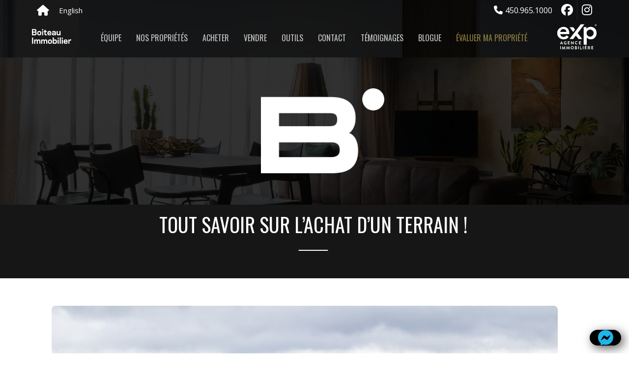

--- FILE ---
content_type: text/html; charset=UTF-8
request_url: https://www.boiteauimmobilier.com/stratego/tout-savoir-sur-achat-terrain/
body_size: 16791
content:
<!DOCTYPE html>
<html lang="fr" >

<head>
	<meta http-equiv="Content-Type" content="text/html; charset=UTF-8" /><meta http-equiv="X-UA-Compatible" content="IE=Edge" ><meta name="kamelo" content="" /><meta name="format-detection" content="telephone=yes"><meta name="is-home" content=""><meta name="is-front-page" content=""><meta name="viewport" content="width=device-width, initial-scale=1,  maximum-scale=1, user-scalable=no" data-ip="3.137.169.232" ><!-- Facebook Pixel Code -->
<script type="text/plain" data-service="facebook" data-category="marketing">
  !function(f,b,e,v,n,t,s)
  {if(f.fbq)return;n=f.fbq=function(){n.callMethod?
  n.callMethod.apply(n,arguments):n.queue.push(arguments)};
  if(!f._fbq)f._fbq=n;n.push=n;n.loaded=!0;n.version='2.0';
  n.queue=[];t=b.createElement(e);t.async=!0;
  t.src=v;s=b.getElementsByTagName(e)[0];
  s.parentNode.insertBefore(t,s)}(window, document,'script',
  'https://connect.facebook.net/en_US/fbevents.js');
  fbq('init', '2768006416856671');
  fbq('track', 'PageView');
</script>
<noscript><img height="1" width="1" style="display:none"
  src="https://www.facebook.com/tr?id=2768006416856671&ev=PageView&noscript=1"
/></noscript>
<!-- End Facebook Pixel Code --><link rel="stylesheet" href="https://www.boiteauimmobilier.com/wp-content/themes/aliquando-2k17/font-awesome/css/all.min.css" type="text/css" media="all" /><link rel="stylesheet" href="https://www.boiteauimmobilier.com/wp-content/themes/aliquando-2k17/style.min.css?ver=f066c36b0517ae7018ee7df012ec9ea9" type="text/css" media="all" /><script name="jquery" type="text/javascript" src="https://code.jquery.com/jquery-latest.min.js"></script><script name="jquery" type="text/javascript" src="/wp-content/plugins/revslider/public/assets/js/jquery.themepunch.tools.min.js?rev=5.4.6.3"></script><meta name='robots' content='max-image-preview:large' />
<link rel='dns-prefetch' href='//webcounters.id-3.net' />
<link rel='dns-prefetch' href='//ajax.googleapis.com' />
<link rel='dns-prefetch' href='//cdnjs.cloudflare.com' />
<link rel='dns-prefetch' href='//kit.fontawesome.com' />
<link rel='dns-prefetch' href='//code.jquery.com' />
<link rel='dns-prefetch' href='//afeld.github.io' />
<link rel='dns-prefetch' href='//s.w.org' />
<link rel='stylesheet' id='page-style-css'  href='https://www.boiteauimmobilier.com/wp-content/themes/aliquando-2k17/css/views/t_blogue/style.min.css?ver=5.8.3' type='text/css' media='all' />
<link rel='stylesheet' id='https-code-jquery-com-ui-1-12-1-themes-base-jquery-ui-css-css'  href='https://code.jquery.com/ui/1.12.1/themes/base/jquery-ui.css' type='text/css' media='' />
<link rel='stylesheet' id='https-afeld-github-io-emoji-css-emoji-css-css'  href='https://afeld.github.io/emoji-css/emoji.css' type='text/css' media='' />
<link rel='stylesheet' id='css-realestate-css-css'  href='https://www.boiteauimmobilier.com/wp-content/themes/aliquando-2k17/css/realestate.css' type='text/css' media='' />
<link rel='stylesheet' id='css-global-min-css-css'  href='https://www.boiteauimmobilier.com/wp-content/themes/aliquando-2k17/css/global.min.css?ver=3bba6fbdda5123b362609b6c864020e0' type='text/css' media='' />
<link rel='stylesheet' id='cdn_global-css'  href='https://www.boiteauimmobilier.com/cdn/style/global.min.css' type='text/css' media='' />
<link rel='stylesheet' id='page_slider-css'  href='https://www.boiteauimmobilier.com/wp-content/themes/aliquando-2k17/js/masterslider/style/masterslider.css' type='text/css' media='' />
<link rel='stylesheet' id='page_slider_skin-css'  href='https://www.boiteauimmobilier.com/wp-content/themes/aliquando-2k17/js/masterslider/skins/default/style.css' type='text/css' media='' />
<link rel='stylesheet' id='ali_page_style-css'  href='https://www.boiteauimmobilier.com/wp-content/themes/aliquando-2k17/css/views/page.min.css' type='text/css' media='' />
<link rel='stylesheet' id='custom-min-css'  href='https://www.boiteauimmobilier.com/files/ali_customize/custom.min.css?ver=36ddb066d528adb9cdf30f8ca99fe6bd' type='text/css' media='all' />
<link rel='stylesheet' id='ali-style-css'  href='https://www.boiteauimmobilier.com/dyn/202511010831/ali-style.css' type='text/css' media='all' />
<link rel='stylesheet' id='id3-framework-public-css'  href='https://www.boiteauimmobilier.com/wp-content/plugins/id3-framework/styles/public.min.css?v=1673376712&#038;ver=5.8.3' type='text/css' media='all' />
<link rel='stylesheet' id='id3-blog-public-css'  href='https://www.boiteauimmobilier.com/wp-content/plugins/id3-blog/styles/public.min.css?v=1673376805&#038;ver=5.8.3' type='text/css' media='all' />
<link rel='stylesheet' id='wp-block-library-css'  href='https://www.boiteauimmobilier.com/wp-includes/css/dist/block-library/style.css?ver=5.8.3' type='text/css' media='all' />
<link rel='stylesheet' id='rs-plugin-settings-css'  href='https://www.boiteauimmobilier.com/wp-content/plugins/revslider/public/assets/css/settings.css?ver=5.4.8' type='text/css' media='all' />
<style id='rs-plugin-settings-inline-css' type='text/css'>
#rs-demo-id {}
</style>
<link rel='stylesheet' id='cmplz-general-css'  href='https://www.boiteauimmobilier.com/wp-content/plugins/complianz-gdpr-premium-multisite/assets/css/cookieblocker.css?ver=6.5.5.1' type='text/css' media='all' />
<script type='text/javascript' src='https://www.boiteauimmobilier.com/wp-content/plugins/revslider/public/assets/js/jquery.themepunch.revolution.min.js?ver=5.4.8' id='revmin-js'></script>
<script type='text/javascript' id='ali-cmplz-cookiebanner-patch-js-before'>
const cmplzUserData = JSON.parse(sessionStorage.getItem("cmplz_user_data"));if(cmplzUserData != null && cmplzUserData.locale && !cmplzUserData.locale.startsWith("lang=fr")) sessionStorage.removeItem("cmplz_user_data")
</script>
<link rel="https://api.w.org/" href="https://www.boiteauimmobilier.com/wp-json/" /><link rel="alternate" type="application/json" href="https://www.boiteauimmobilier.com/wp-json/wp/v2/posts/6543" /><link rel="EditURI" type="application/rsd+xml" title="RSD" href="https://www.boiteauimmobilier.com/xmlrpc.php?rsd" />
<link rel="wlwmanifest" type="application/wlwmanifest+xml" href="https://www.boiteauimmobilier.com/wp-includes/wlwmanifest.xml" /> 
<link rel="canonical" href="https://www.boiteauimmobilier.com/stratego/tout-savoir-sur-achat-terrain/" />
<link rel='shortlink' href='https://www.boiteauimmobilier.com/?p=6543' />
<link rel="alternate" type="application/json+oembed" href="https://www.boiteauimmobilier.com/wp-json/oembed/1.0/embed?url=https%3A%2F%2Fwww.boiteauimmobilier.com%2Fstratego%2Ftout-savoir-sur-achat-terrain%2F" />
<link rel="alternate" type="text/xml+oembed" href="https://www.boiteauimmobilier.com/wp-json/oembed/1.0/embed?url=https%3A%2F%2Fwww.boiteauimmobilier.com%2Fstratego%2Ftout-savoir-sur-achat-terrain%2F&#038;format=xml" />
<meta name="generator" content="qTranslate-X 3.4.6.8" />
<script type="text/javascript">if(id3 == undefined){var id3 = {settings:{}};};id3.settings["id3-framework"]=[];</script><style>.cmplz-hidden{display:none!important;}</style><meta name="generator" content="Powered by Slider Revolution 5.4.8 - responsive, Mobile-Friendly Slider Plugin for WordPress with comfortable drag and drop interface." />
<link rel="icon" href="https://www.boiteauimmobilier.com/files/2025/05/cropped-favicon-32x32.png" sizes="32x32" />
<link rel="icon" href="https://www.boiteauimmobilier.com/files/2025/05/cropped-favicon-192x192.png" sizes="192x192" />
<link rel="apple-touch-icon" href="https://www.boiteauimmobilier.com/files/2025/05/cropped-favicon-180x180.png" />
<meta name="msapplication-TileImage" content="https://www.boiteauimmobilier.com/files/2025/05/cropped-favicon-270x270.png" />
<script type="text/javascript">function setREVStartSize(e){									
						try{ e.c=jQuery(e.c);var i=jQuery(window).width(),t=9999,r=0,n=0,l=0,f=0,s=0,h=0;
							if(e.responsiveLevels&&(jQuery.each(e.responsiveLevels,function(e,f){f>i&&(t=r=f,l=e),i>f&&f>r&&(r=f,n=e)}),t>r&&(l=n)),f=e.gridheight[l]||e.gridheight[0]||e.gridheight,s=e.gridwidth[l]||e.gridwidth[0]||e.gridwidth,h=i/s,h=h>1?1:h,f=Math.round(h*f),"fullscreen"==e.sliderLayout){var u=(e.c.width(),jQuery(window).height());if(void 0!=e.fullScreenOffsetContainer){var c=e.fullScreenOffsetContainer.split(",");if (c) jQuery.each(c,function(e,i){u=jQuery(i).length>0?u-jQuery(i).outerHeight(!0):u}),e.fullScreenOffset.split("%").length>1&&void 0!=e.fullScreenOffset&&e.fullScreenOffset.length>0?u-=jQuery(window).height()*parseInt(e.fullScreenOffset,0)/100:void 0!=e.fullScreenOffset&&e.fullScreenOffset.length>0&&(u-=parseInt(e.fullScreenOffset,0))}f=u}else void 0!=e.minHeight&&f<e.minHeight&&(f=e.minHeight);e.c.closest(".rev_slider_wrapper").css({height:f})					
						}catch(d){console.log("Failure at Presize of Slider:"+d)}						
					};</script>
<title>Boiteau immobilier | Tout savoir sur l&rsquo;achat d&rsquo;un terrain !</title><meta name="description" content="Tout savoir sur l&rsquo;achat d&rsquo;un terrain ! Si vous êtes en train de penser à acheter un terrain, cet article est fait pour vous ! Acheter un terrain peut être un investissement rentable à long terme, mais cela nécessite également une certaine planification et une bonne connaissance des différents aspects à prendre en compte. Pourquoi " /><meta property="og:url" content="//www.boiteauimmobilier.com/stratego/tout-savoir-sur-achat-terrain/" /><meta property="fb:app_id" content="126591587894037" /><meta property="og:image" content="/files/2022/08/Header_Facebook.png" /><meta itemprop="image" content="/files/2022/08/Header_Facebook.png" /><meta property="og:title" content="Tout savoir sur l&rsquo;achat d&rsquo;un terrain !" /><meta itemprop="title" content="Tout savoir sur l&rsquo;achat d&rsquo;un terrain !" /><meta property="og:description" content="Tout savoir sur l&rsquo;achat d&rsquo;un terrain ! Si vous êtes en train de penser à acheter un terrain, cet article est fait pour vous ! Acheter un terrain peut être un investissement rentable à long terme, mais cela nécessite ..." /><meta itemprop="description" content="Tout savoir sur l&rsquo;achat d&rsquo;un terrain ! Si vous êtes en train de penser à acheter un terrain, cet article est fait pour vous ! Acheter un terrain peut être un investissement rentable à long terme, mais cela nécessite ..." /><link rel="shortcut icon" href="https://www.boiteauimmobilier.com/files/2018/06/favicon-16x16.png" /><link rel="icon" href="https://www.boiteauimmobilier.com/files/2018/06/favicon-16x16.png" type="image/x-icon" /><link rel="apple-touch-icon" href="https://www.boiteauimmobilier.com/files/2018/06/favicon-16x16.png" /><style type="text/css">body#page-body::before{content:"";top:0px;left:0px;position:fixed;width:100vw;height:100vh;background:url(https://www.boiteauimmobilier.com/files/2018/05/background_site.jpg) no-repeat top center fixed;-webkit-background-size: cover;background-size:cover; background-attachment:scroll; z-index:-1;</style><link rel="preconnect" href="https://fonts.gstatic.com">
<link href="https://fonts.googleapis.com/css2?family=Orelega+One&display=swap" rel="stylesheet"></head>


<body data-cmplz=1 class="post-template-default single single-post postid-6543 single-format-standard body_tag preset  pro  stratego tout-savoir-sur-achat-terrain page inside IND sms-allowed lang-fr id3-framework id3-blog"ID="page-body" lang="fr">
<header class="noprint"><section id="quickbar" class="header-part quickbar quickbar_0 has-hamburger-menu" ><style for="quickbar">body#page-body header .header-part.quickbar_0 {background-color:rgba(0,0,0,0.9);}
body#page-body header .header-part.quickbar_0 *:not(.button) {color:#ffffff;}
body#page-body header .header-part.quickbar_0 :not(.follow_me) a:hover {background-color:;}
body#page-body header .header-part.quickbar_0 {text-align:right;}
@media screen and (max-width:768px){}</style><div class="layout-content"><div class="content"><div class="qb-container quick-nav-menu part-container has-hamburger-menu"><div class="content-group part_left">
<a class="qb_btn mobile_menu_btn" href="#" title="Navigation"><i class="fa fa-bars"></i></a>

        <a class="qb_btn home_btn" href="/" title="Accueil"><i class="fa fa-home"></i></a>
<a class="qb_btn lang_switch mobile-quickbar format-long" href="https://www.boiteauimmobilier.com/en/stratego/tout-savoir-sur-achat-terrain/">English</a></div><div class="content-group part_center part-empty"></div><div class="content-group part_right"><a href="tel:4509651000" class='qb_btn icon_btn mobile-quickbar'><span><i class="fa fa-phone"></i><span class="text">450.965.1000</span></span></a><div class="follow-me-container flex mobile-quickbar"><div class="heading h3 "><span>Suivez-nous sur</span><div class="post-heading"></div></div><ul class="follow_me layout-row layout-align-center-center"><li><a href="https://www.facebook.com/BoiteauImmobilier" target="_blank" class="facebook"><i class="ali-ui ali-icon fa-facebook fa-fw fab"></i></a></li><li><a href="https://www.instagram.com/boiteau_immobilier/" target="_blank" class="instagram"><i class="ali-ui ali-icon fa-instagram fa-fw fab"></i></a></li></ul></div></div></div></div></div></section><section id="menu" class="header-part menu menu_1" ><style for="menu">body#page-body header .header-part.menu_1 {background-color:rgba(0,0,0,0.9);}
body#page-body header .header-part.menu_1 .menu_container {color:#ffffff;}
body#page-body header .header-part.menu_1 .menu_container ul.menu > li > a{color:#ffffff;}
body#page-body header .header-part.menu_1 .menu_container ul.menu > li:hover > a{color:#1fb5e9;}
body#page-body header .header-part.menu_1 .menu_container ul.menu > li:hover {background-color:rgba(0,0,0,1);}
body#page-body header .header-part.menu_1 {text-align:right;}
body#page-body header .header-part.menu_1  .menu{justify-content:flex-end;}
body#page-body header .header-part.menu_1  .root-menu{justify-content:flex-end;}
body#page-body header .header-part.menu_1  .layout-content{padding:5px 0px;}
@media screen and (max-width:768px){body#page-body header .header-part.menu_1 .layout-content{padding:0px;}
}</style><div class="layout-content"><div class="content">
<div class="menu_container has_logo logo_position_left">
	
<div class="logo">
	<a href="https://www.boiteauimmobilier.com" style="background-image:url(https://www.boiteauimmobilier.com/files/2023/02/JeanSebastienBoiteau_logo_boiteauImmobilier.svg);"><img src="https://www.boiteauimmobilier.com/files/2023/02/JeanSebastienBoiteau_logo_boiteauImmobilier.svg" alt="" border=0 style="max-height:0px" /></a>
</div>	
	<div class="root-menu animated">
		<ul class="menu"><li class="page_item page-item-460"><a href="https://www.boiteauimmobilier.com/equipe/">Équipe</a></li>
<li class="page_item page-item-28"><a href="https://www.boiteauimmobilier.com/mes-proprietes/">Nos propriétés</a></li>
<li class="page_item page-item-7 page_item_has_children"><a href="https://www.boiteauimmobilier.com/acheter-2/">Acheter</a>
<ul class='children'>
	<li class="page_item page-item-83"><a href="https://www.boiteauimmobilier.com/acheter-2/devenir-proprietaire-une-excellente-decision/">Devenir propriétaire : UNE EXCELLENTE DÉCISION !</a></li>
	<li class="page_item page-item-86"><a href="https://www.boiteauimmobilier.com/acheter-2/prenez-le-temps-danalyser-vos-besoins/">Prenez le temps d&rsquo;analyser vos besoins</a></li>
	<li class="page_item page-item-95"><a href="https://www.boiteauimmobilier.com/acheter-2/des-outils-pour-le-financement/">Des outils pour le financement</a></li>
	<li class="page_item page-item-98"><a href="https://www.boiteauimmobilier.com/acheter-2/frais-de-demarrage-y-avez-vous-pense/">Frais de démarrage : y avez-vous pensé?</a></li>
	<li class="page_item page-item-100"><a href="https://www.boiteauimmobilier.com/acheter-2/pourquoi-faire-affaire-avec-un-courtier-immobilier/">Pourquoi faire affaire avec un courtier immobilier</a></li>
	<li class="page_item page-item-104"><a href="https://www.boiteauimmobilier.com/acheter-2/locataire/">Locataire</a></li>
	<li class="page_item page-item-106"><a href="https://www.boiteauimmobilier.com/acheter-2/avec-un-courtier-immobilier-vous-etes-bien-protege-2/">Avec un courtier immobilier, vous êtes bien protégé!</a></li>
</ul>
</li>
<li class="page_item page-item-15 page_item_has_children"><a href="https://www.boiteauimmobilier.com/vendre-2/">Vendre</a>
<ul class='children'>
	<li class="page_item page-item-117"><a href="https://www.boiteauimmobilier.com/vendre-2/les-documents-a-avoir-en-main/">Les documents à avoir en main</a></li>
	<li class="page_item page-item-119"><a href="https://www.boiteauimmobilier.com/vendre-2/le-courtier-immobilier-votre-chemin-vers-la-tranquillite-desprit/">Le courtier immobilier : votre chemin vers la tranquillité d&rsquo;esprit</a></li>
	<li class="page_item page-item-123"><a href="https://www.boiteauimmobilier.com/vendre-2/pour-vendre-rapidement-faites-bonne-impression/">Pour vendre rapidement, faites bonne impression!</a></li>
	<li class="page_item page-item-125"><a href="https://www.boiteauimmobilier.com/vendre-2/le-defi-de-vendre-a-juste-prix/">Le défi de vendre à juste prix</a></li>
	<li class="page_item page-item-129"><a href="https://www.boiteauimmobilier.com/vendre-2/avec-un-courtier-immobilier-vous-etes-bien-protege/">Avec un courtier immobilier, vous êtes bien protégé!</a></li>
</ul>
</li>
<li class="page_item page-item-226 page_item_has_children"><a href="https://www.boiteauimmobilier.com/outils/">Outils</a>
<ul class='children'>
	<li class="page_item page-item-233"><a href="https://www.boiteauimmobilier.com/outils/calculatrice-hypothecaire/">Calculatrice hypothécaire</a></li>
	<li class="page_item page-item-236"><a href="https://www.boiteauimmobilier.com/outils/calculateur-de-droits-de-mutation/">Calculateur de mutation</a></li>
	<li class="page_item page-item-446"><a href="https://www.boiteauimmobilier.com/outils/alerte-immobiliere/">Alerte immobilière</a></li>
</ul>
</li>
<li class="page_item page-item-34"><a href="https://www.boiteauimmobilier.com/me-contacter/">Contact</a></li>
<li class="page_item page-item-691"><a href="https://www.boiteauimmobilier.com/temoignages/">Témoignages</a></li>
<li class="page_item page-item-261"><a href="https://www.boiteauimmobilier.com/blogue/">Blogue</a></li>
<li class="page_item page-item-6718"><a href="https://www.boiteauimmobilier.com/evaluer-ma-propriete/">Évaluer ma propriété</a></li>
</ul>    </div>

	<i class="nav left fa fa-fw fa-angle-left"></i>
	<i class="nav right fa fa-fw fa-angle-right"></i>
</div><!-- /.menu_container -->
</div></div></section><section id="revslider" class="header-part revslider revslider_2" ><style for="revslider">body#page-body header .header-part.revslider_2 {background-color:rgba(0,0,0,1);}
body#page-body header .header-part.revslider_2 :not(.follow_me) a:hover {background-color:;}
body#page-body header .header-part.revslider_2 {text-align:center;}
@media screen and (max-width:768px){}</style><div class="layout-content fullwidth-content"><div class="content">
<div id="rev_slider_7_1_wrapper" class="rev_slider_wrapper fullwidthbanner-container" data-source="gallery" style="margin:0px auto;background:transparent;padding:0px;margin-top:0px;margin-bottom:0px;">
<!-- START REVOLUTION SLIDER 5.4.8 fullwidth mode -->
	<div id="rev_slider_7_1" class="rev_slider fullwidthabanner tp-overflow-hidden" style="display:none;" data-version="5.4.8">
<ul>	<!-- SLIDE  -->
	<li data-index="rs-9" data-transition="fade" data-slotamount="default" data-hideafterloop="0" data-hideslideonmobile="off"  data-easein="default" data-easeout="default" data-masterspeed="default"  data-rotate="0"  data-saveperformance="off"  data-title="Slide" data-param1="" data-param2="" data-param3="" data-param4="" data-param5="" data-param6="" data-param7="" data-param8="" data-param9="" data-param10="" data-description="">
		<!-- MAIN IMAGE -->
		<img src="https://www.boiteauimmobilier.com/files/2018/05/banniere_background1.jpg"  alt="" title="banniere_background1"  width="1920" height="700" data-bgposition="center center" data-bgfit="cover" data-bgrepeat="no-repeat" class="rev-slidebg" data-no-retina>
		<!-- LAYERS -->
	</li>
	<!-- SLIDE  -->
	<li data-index="rs-10" data-transition="fade,slideright" data-slotamount="default,default" data-hideafterloop="0" data-hideslideonmobile="off"  data-easein="default,default" data-easeout="default,default" data-masterspeed="300,default"  data-rotate="0,0"  data-saveperformance="off"  data-title="Slide" data-param1="" data-param2="" data-param3="" data-param4="" data-param5="" data-param6="" data-param7="" data-param8="" data-param9="" data-param10="" data-description="">
		<!-- MAIN IMAGE -->
		<img src="https://www.boiteauimmobilier.com/files/2018/05/banniere_background2.jpg"  alt="" title="banniere_background2"  width="1920" height="700" data-bgposition="center center" data-bgfit="cover" data-bgrepeat="no-repeat" class="rev-slidebg" data-no-retina>
		<!-- LAYERS -->
	</li>
	<!-- SLIDE  -->
	<li data-index="rs-11" data-transition="fade,slideright" data-slotamount="default,default" data-hideafterloop="0" data-hideslideonmobile="off"  data-easein="default,default" data-easeout="default,default" data-masterspeed="300,default"  data-rotate="0,0"  data-saveperformance="off"  data-title="Slide" data-param1="" data-param2="" data-param3="" data-param4="" data-param5="" data-param6="" data-param7="" data-param8="" data-param9="" data-param10="" data-description="">
		<!-- MAIN IMAGE -->
		<img src="https://www.boiteauimmobilier.com/files/2018/05/banniere_background3.jpg"  alt="" title="banniere_background3"  width="1920" height="700" data-bgposition="center center" data-bgfit="cover" data-bgrepeat="no-repeat" class="rev-slidebg" data-no-retina>
		<!-- LAYERS -->
	</li>
</ul>
<div style="" class="tp-static-layers">

		<!-- LAYER NR. 1 -->
		<div class="tp-caption tp-shape tp-shapewrapper  tp-resizeme tp-static-layer" 
			 id="slider-7-layer-2" 
			 data-x="['center','center','center','center']" data-hoffset="['0','0','0','0']" 
			 data-y="['middle','middle','middle','middle']" data-voffset="['0','0','0','0']" 
						data-width="3000"
			data-height="3000"
			data-whitespace="nowrap"
 
			data-type="shape" 
			data-responsive_offset="on" 

			data-startslide="0" 
			data-endslide="2" 
			data-frames='[{"delay":10,"speed":300,"frame":"0","from":"opacity:0;","to":"o:1;","ease":"Power3.easeInOut"},{"delay":"wait","speed":300,"frame":"999","to":"opacity:0;","ease":"Power3.easeInOut"}]'
			data-textAlign="['inherit','inherit','inherit','inherit']"
			data-paddingtop="[0,0,0,0]"
			data-paddingright="[0,0,0,0]"
			data-paddingbottom="[0,0,0,0]"
			data-paddingleft="[0,0,0,0]"

			style="z-index: 5;background-color:rgba(0,0,0,0.8);"> </div>

		<!-- LAYER NR. 2 -->
		<div class="tp-caption   tp-resizeme tp-static-layer" 
			 id="slider-7-layer-1" 
			 data-x="['center','center','center','center']" data-hoffset="['17','17','17','17']" 
			 data-y="['middle','middle','middle','middle']" data-voffset="['0','0','0','0']" 
						data-width="none"
			data-height="none"
			data-whitespace="nowrap"
 
			data-type="image" 
			data-responsive_offset="on" 

			data-startslide="0" 
			data-endslide="2" 
			data-frames='[{"delay":10,"speed":300,"frame":"0","from":"opacity:0;","to":"o:1;","ease":"Power3.easeInOut"},{"delay":"wait","speed":300,"frame":"999","to":"opacity:0;","ease":"Power3.easeInOut"}]'
			data-textAlign="['inherit','inherit','inherit','inherit']"
			data-paddingtop="[0,0,0,0]"
			data-paddingright="[0,0,0,0]"
			data-paddingbottom="[0,0,0,0]"
			data-paddingleft="[0,0,0,0]"

			style="z-index: 6;"><img src="https://77718.b.aliquando.immo/files/2018/05/banniere_logo.png" alt="" data-ww="['251px','251px','251px','251px']" data-hh="['173px','173px','173px','173px']" data-no-retina> </div>
</div>
<div class="tp-bannertimer tp-bottom" style="visibility: hidden !important;"></div>	</div>
<script>var htmlDiv = document.getElementById("rs-plugin-settings-inline-css"); var htmlDivCss="";
				if(htmlDiv) {
					htmlDiv.innerHTML = htmlDiv.innerHTML + htmlDivCss;
				}else{
					var htmlDiv = document.createElement("div");
					htmlDiv.innerHTML = "<style>" + htmlDivCss + "</style>";
					document.getElementsByTagName("head")[0].appendChild(htmlDiv.childNodes[0]);
				}
			</script>
		<script type="text/javascript">
if (setREVStartSize!==undefined) setREVStartSize(
	{c: '#rev_slider_7_1', responsiveLevels: [1240,1240,778,480], gridwidth: [1150,1150,778,480], gridheight: [300,300,250,350], sliderLayout: 'fullwidth'});
			
var revapi7,
	tpj;	
(function() {			
	if (!/loaded|interactive|complete/.test(document.readyState)) document.addEventListener("DOMContentLoaded",onLoad); else onLoad();	
	function onLoad() {				
		if (tpj===undefined) { tpj = jQuery; if("off" == "on") tpj.noConflict();}
	if(tpj("#rev_slider_7_1").revolution == undefined){
		revslider_showDoubleJqueryError("#rev_slider_7_1");
	}else{
		revapi7 = tpj("#rev_slider_7_1").show().revolution({
			sliderType:"standard",
			jsFileLocation:"//www.boiteauimmobilier.com/wp-content/plugins/revslider/public/assets/js/",
			sliderLayout:"fullwidth",
			dottedOverlay:"none",
			delay:5000,
			navigation: {
				onHoverStop:"off",
			},
			responsiveLevels:[1240,1240,778,480],
			visibilityLevels:[1240,1240,778,480],
			gridwidth:[1150,1150,778,480],
			gridheight:[300,300,250,350],
			lazyType:"none",
			shadow:0,
			spinner:"spinner3",
			stopLoop:"off",
			stopAfterLoops:-1,
			stopAtSlide:-1,
			shuffle:"off",
			autoHeight:"off",
			disableProgressBar:"on",
			hideThumbsOnMobile:"off",
			hideSliderAtLimit:0,
			hideCaptionAtLimit:0,
			hideAllCaptionAtLilmit:0,
			debugMode:false,
			fallbacks: {
				simplifyAll:"off",
				nextSlideOnWindowFocus:"off",
				disableFocusListener:false,
			}
		});
	}; /* END OF revapi call */
	
 }; /* END OF ON LOAD FUNCTION */
}()); /* END OF WRAPPING FUNCTION */
</script>
		<script>
					var htmlDivCss = '	#rev_slider_7_1_wrapper .tp-loader.spinner3 div { background-color: #ffffff !important; } ';
					var htmlDiv = document.getElementById('rs-plugin-settings-inline-css');
					if(htmlDiv) {
						htmlDiv.innerHTML = htmlDiv.innerHTML + htmlDivCss;
					}
					else{
						var htmlDiv = document.createElement('div');
						htmlDiv.innerHTML = '<style>' + htmlDivCss + '</style>';
						document.getElementsByTagName('head')[0].appendChild(htmlDiv.childNodes[0]);
					}
					</script>
					</div><!-- END REVOLUTION SLIDER --></div></div></section></header>	<div id="main-content">
	
            
	<section class="page-header noprint bg_custom_color ">
		<div class="section-background" style=""></div>
		<div class="layout-content" style="">
			<div class="heading h1 page-header-title text-align-center"><span><h1>Tout savoir sur l&rsquo;achat d&rsquo;un terrain !</h1></span><span class="posttext"><svg version="1.1" id="page-title-decoration" class="default" xmlns="http://www.w3.org/2000/svg" xmlns:xlink="http://www.w3.org/1999/xlink" x="0px" y="0px"
	 width="1150px" height="10px" viewBox="0 0 1150 10" style="enable-background:new 0 0 1150 10;" xml:space="preserve">
	 <rect class="element" width="60" height="2" />
</svg>
</span><div class="post-heading"></div></div>			<div class="page-tools">
			<div id="crumbs" class="page-header-breadcrumb"><a href="https://www.boiteauimmobilier.com"><i class="fa fa-fw fa-home"></i></a> <a href="https://www.boiteauimmobilier.com/category/stratego/">Stratego</a>  <i class="fa fa-fw fa-angle-right"></i> </div><div class="controls noprint">
    <i id="print-button" class="page-header-print fa fa-print" title="Imprimer"></i>
    <i id="share-button" class="page-header-share fa fa-share-alt" title="Partager"></i>
</div>			</div>
		</div>
		<div class="share-panel animated noprint high-box">
	<div class="layout-content">
	    <div class="content">
	    	
<div class="layout-column layout-start-center">
    <div class="panel-title">Partagez cette page</div>

	<ul class="social-list layout-row layout-align-space-between-center layout-wrap">
		<li href="https://www.facebook.com/sharer/sharer.php?u=[url-timed]">
			<icon class="fab fa-2x fa-facebook"></icon>
			<label>Facebook</label>
		</li>

		<li href="https://twitter.com/intent/tweet?text=[title]&url=[url]" wnd-height="250" wnd-width="700">
			<icon class="fab fa-2x fa-x-twitter"></icon>
			<label>X (Twitter)</label>
		</li>

		<li rel="http://pinterest.com/pin/create/button/?url=[url]&media=[media]&description=[title]" 
            rel-src="#page-content img" wnd-width="750" wnd-height="330">
			<icon class="fab fa-2x fa-pinterest"></icon>
			<label>Pinterest</label>
		</li>

		<li href="https://www.linkedin.com/sharing/share-offsite/?url=[url]&summary=&ro=false&title=[title]&mini=true&source=" wnd-height="250" wnd-width="700">
			<icon class="fab fa-2x fa-linkedin"></icon>
			<label>LinkedIn</label>
		</li>


		<li href="mailto:?subject=[title]&body=[url]&v=3" wnd-width="750" wnd-height="550">
			<icon class="fa fa-2x fa-envelope"></icon>
			<label>Courriel</label>
		</li>
	</ul>
</div>

<div class="rel-data">
	<label class="placeholder">Aucune photo à partager</label>
</div>
			<div class="panel-controls">
				<button type="button" class="button align-right">Annuler</button>
			</div>
	    </div>
    </div>
</div>	</section>

<div class="main-content">
    <div class="layout-container">
        <div class="layout-content">
            <div class="blog-articles single xs-layout-padding-inline-15">
            
                <figure><img src="https://blog.source.immo/wp-content/uploads/2023/01/tout-savoir-sur-achat-terrain.jpg"></figure>                    <div class="meta">
                        <span class="article_date">3 janvier 2023</span>
                        <span class="author" style="">Par Jean Sébastien Boiteau</span>
                        <div class="category-list"><em>Stratego</em></div>
                    </div>
                    <h1>Tout savoir sur l&rsquo;achat d&rsquo;un terrain !</h1>
<p>Si vous êtes en train de penser à acheter un terrain, cet article est fait pour vous ! Acheter un terrain peut être un investissement rentable à long terme, mais cela nécessite également une certaine planification et une bonne connaissance des différents aspects à prendre en compte.</p>
<p><strong>Pourquoi avoir un terrain?</strong></p>
<p>Tout d&rsquo;abord, il est important de déterminer pourquoi vous souhaitez acheter un terrain. Voulez-vous y construire une maison ou est-ce simplement pour un investissement à long terme ? Si vous souhaitez y construire une maison, vous devrez tenir compte de la zone dans laquelle se trouve le terrain et des réglementations locales en matière de construction. Vérifiez si le terrain est raccordable aux réseaux d&rsquo;eau, d&rsquo;électricité et de gaz et s&rsquo;il est possible de construire une maison sur ce terrain en fonction de sa topographie et de sa localisation.</p>
<p>Il est également important de déterminer votre budget et de savoir combien vous êtes prêt à dépenser pour l&rsquo;achat du terrain. Faites une recherche sur les prix des terrains dans la région où vous souhaitez acheter afin de vous faire une idée de ce à quoi vous pouvez vous attendre. N&rsquo;oubliez pas de prendre en compte les frais de notaire et les éventuelles taxes liées à l&rsquo;achat d&rsquo;un terrain.</p>
<p><strong>Comment trouvé un terrain?</strong></p>
<p>Une fois que vous avez déterminé pourquoi vous souhaitez acheter un terrain et combien vous êtes prêt à dépenser, il est temps de commencer à chercher des terrains à vendre. Vous pouvez utiliser des sites Internet spécialisés dans la vente de terrains, parler à des courtiers immobiliers et regarder avec eux s&rsquo;ils peuvent vous inscrire a son alerte immobilière pour recevoir les nouveautés directement par courriel. Assurez-vous de visiter plusieurs terrains afin de trouver celui qui convient le mieux à vos besoins et à votre budget.</p>
<p>Lorsque vous avez trouvé un terrain qui vous intéresse, il est important de vérifier l&rsquo;historique du terrain et de s&rsquo;assurer qu&rsquo;il n&rsquo;y a pas de litiges en cours ou de problèmes de droits de propriété. Vous devriez également vérifier si le terrain est assujetti à des servitudes ou à des droits de passage et s&rsquo;il y a des contraintes liées à l&rsquo;utilisation du terrain.</p>
<p>Une fois que vous avez vérifié tous ces aspects et que vous êtes sûr de votre choix, il est temps de faire une offre d&rsquo;achat. N&rsquo;oubliez pas de négocier le prix avec le vendeur et de prendre en compte les frais de notaire et les éventuels frais de prise de possession et d&rsquo;aménagement.</p>
                    
                    <div class="keywords">
                    </div>

                    <div class="heading h3 "><span>Autres articles pouvant vous intéresser</span><div class="post-heading"></div></div><div class="ali-articles">
<article rel="Stratego" class="blog-article long-title" style="animation-delay:0s">
	<a href="https://www.boiteauimmobilier.com/commercial/linfluence-de-lamenagement-paysager-sur-la-performance-des-espaces-commerciaux/"  target="_self">
	<div class="image-container">
		<img src="https://blog.source.immo/wp-content/uploads/2025/06/Linfluence-de-lamenagement-paysager-sur-la-performance-des-espaces-commerciaux.jpg" />		<i class="fa fa-share"></i>

		<div class="image-overlay">
			<div class="heading h3 "><span>L&rsquo;influence de l&rsquo;aménagement paysager sur la performance des espaces commerciaux...</span><div class="post-heading"></div></div>			
			<div class="category-list"><em>Commercial</em><em>Stratego</em></div>
		</div>
	</div>
	</a>
	
	<div class="heading h3 "><span>L&rsquo;influence de l&rsquo;aménagement paysager sur la performance des espaces commerciaux...</span><div class="post-heading"></div></div>
	<div class="date" data-date="4 août 2025">4 août 2025</div>
	<p>Dans le domaine de l’immobilier commercial, chaque détail compte pour maximiser l’attrait d’un espace et en améliorer la rentabilité. Si l’on pense souvent à la localisation, à la visibilité ou encore à la configuration intérieure, un élément extérieur joue pourtant un rôle clé souvent sous-estimé : l’aménagement paysager. Bien plus qu’un simple décor, un aménagement </p>
	<div class="button-container">
		<a href="https://www.boiteauimmobilier.com/commercial/linfluence-de-lamenagement-paysager-sur-la-performance-des-espaces-commerciaux/" target="_self" class="button">Lire plus</a>
	</div>
</article>

<article rel="Stratego" class="blog-article long-title" style="animation-delay:0s">
	<a href="https://www.boiteauimmobilier.com/stratego/comment-remedier-a-lhumidite-dans-une-salle-de-bain-conseils-pratiques-pour-un-environnement-sain/"  target="_self">
	<div class="image-container">
		<img src="https://blog.source.immo/wp-content/uploads/2025/06/Comment-remedier-a-lhumidite-dans-une-salle-de-bain.jpg" />		<i class="fa fa-share"></i>

		<div class="image-overlay">
			<div class="heading h3 "><span>Comment remédier à l&rsquo;humidité dans une salle de bain :...</span><div class="post-heading"></div></div>			
			<div class="category-list"><em>Stratego</em></div>
		</div>
	</div>
	</a>
	
	<div class="heading h3 "><span>Comment remédier à l&rsquo;humidité dans une salle de bain :...</span><div class="post-heading"></div></div>
	<div class="date" data-date="28 juillet 2025">28 juillet 2025</div>
	<p>L’humidité dans la salle de bain est un problème courant dans de nombreuses propriétés au Québec, en particulier dans les maisons plus anciennes ou mal ventilées. Bien qu’un certain niveau d’humidité soit normal dans cette pièce, une accumulation excessive peut entraîner des moisissures, des odeurs désagréables, des dégâts matériels et même affecter la santé des </p>
	<div class="button-container">
		<a href="https://www.boiteauimmobilier.com/stratego/comment-remedier-a-lhumidite-dans-une-salle-de-bain-conseils-pratiques-pour-un-environnement-sain/" target="_self" class="button">Lire plus</a>
	</div>
</article>

<article rel="Stratego" class="blog-article long-title" style="animation-delay:0s">
	<a href="https://www.boiteauimmobilier.com/stratego/quels-sont-les-differents-types-de-foyers-pour-votre-maison-au-quebec/"  target="_self">
	<div class="image-container">
		<img src="https://blog.source.immo/wp-content/uploads/2025/06/Quels-sont-les-differents-types-de-foyer.jpg" />		<i class="fa fa-share"></i>

		<div class="image-overlay">
			<div class="heading h3 "><span>Quels sont les différents types de foyers pour votre maison au Québec?</span><div class="post-heading"></div></div>			
			<div class="category-list"><em>Stratego</em></div>
		</div>
	</div>
	</a>
	
	<div class="heading h3 "><span>Quels sont les différents types de foyers pour votre maison au Québec?</span><div class="post-heading"></div></div>
	<div class="date" data-date="14 juillet 2025">14 juillet 2025</div>
	<p>Un foyer dans une maison ajoute non seulement une chaleur agréable lors des froids hivers québécois, mais aussi un charme indéniable à toute propriété. Que ce soit pour son ambiance, sa performance de chauffage ou son impact sur la valeur de revente, le choix d’un foyer est une décision importante pour tout propriétaire ou futur </p>
	<div class="button-container">
		<a href="https://www.boiteauimmobilier.com/stratego/quels-sont-les-differents-types-de-foyers-pour-votre-maison-au-quebec/" target="_self" class="button">Lire plus</a>
	</div>
</article>
</div>   
                    

                    <div class="share-panel">
                    
<div class="layout-column layout-start-center">
    <div class="panel-title">Partagez cette page</div>

	<ul class="social-list layout-row layout-align-space-between-center layout-wrap">
		<li href="https://www.facebook.com/sharer/sharer.php?u=[url-timed]">
			<icon class="fab fa-2x fa-facebook"></icon>
			<label>Facebook</label>
		</li>

		<li href="https://twitter.com/intent/tweet?text=[title]&url=[url]" wnd-height="250" wnd-width="700">
			<icon class="fab fa-2x fa-x-twitter"></icon>
			<label>X (Twitter)</label>
		</li>

		<li rel="http://pinterest.com/pin/create/button/?url=[url]&media=[media]&description=[title]" 
            rel-src="#page-content img" wnd-width="750" wnd-height="330">
			<icon class="fab fa-2x fa-pinterest"></icon>
			<label>Pinterest</label>
		</li>

		<li href="https://www.linkedin.com/sharing/share-offsite/?url=[url]&summary=&ro=false&title=[title]&mini=true&source=" wnd-height="250" wnd-width="700">
			<icon class="fab fa-2x fa-linkedin"></icon>
			<label>LinkedIn</label>
		</li>


		<li href="mailto:?subject=[title]&body=[url]&v=3" wnd-width="750" wnd-height="550">
			<icon class="fa fa-2x fa-envelope"></icon>
			<label>Courriel</label>
		</li>
	</ul>
</div>

<div class="rel-data">
	<label class="placeholder">Aucune photo à partager</label>
</div>                    </div>
                    

                     

                    <div class="ui-sponsors" data-sponsors-max="3"></div>

                    
                        <div class="noprint">
                                                    </div>

                            </div>
            <div style="display:none;" class="blog-tools flex-30 xs-flex-100">
                <div class="heading h3 "><span>Publications récentes</span><div class="post-heading"></div></div><div class="link-list"><a href="https://www.boiteauimmobilier.com/commercial/linfluence-de-lamenagement-paysager-sur-la-performance-des-espaces-commerciaux/"><i class="fa fa-angle-right"></i>L&rsquo;influence de l&rsquo;aménagement paysager sur la performance des espaces commerciaux</a><a href="https://www.boiteauimmobilier.com/stratego/comment-remedier-a-lhumidite-dans-une-salle-de-bain-conseils-pratiques-pour-un-environnement-sain/"><i class="fa fa-angle-right"></i>Comment remédier à l&rsquo;humidité dans une salle de bain : conseils pratiques pour un environnement sain</a><a href="https://www.boiteauimmobilier.com/stratego/quels-sont-les-differents-types-de-foyers-pour-votre-maison-au-quebec/"><i class="fa fa-angle-right"></i>Quels sont les différents types de foyers pour votre maison au Québec?</a><a href="https://www.boiteauimmobilier.com/commercial/les-facteurs-cles-a-considerer-lors-de-linvestissement-dans-des-proprietes-multifonctionnelles/"><i class="fa fa-angle-right"></i>Les Facteurs Clés à Considérer lors de l&rsquo;Investissement dans des Propriétés Multifonctionnelles</a><a href="https://www.boiteauimmobilier.com/stratego/est-ce-dispendieux-un-plancher-chauffant-et-augmente-t-il-la-valeur-dune-propriete/"><i class="fa fa-angle-right"></i>Est-ce dispendieux un plancher chauffant et augmente-t-il la valeur d&rsquo;une propriété?</a><a href="https://www.boiteauimmobilier.com/stratego/marche-immobilier-2025-le-retour-de-la-surenchere-au-quebec/"><i class="fa fa-angle-right"></i>Marché immobilier 2025 : le retour de la surenchère au Québec</a><a href="https://www.boiteauimmobilier.com/stratego/quelles-sont-les-commodites-supplementaires-que-peuvent-offrir-une-copropriete/"><i class="fa fa-angle-right"></i>Quelles sont les commodités supplémentaires que peuvent offrir une copropriété?</a><a href="https://www.boiteauimmobilier.com/commercial/limpact-des-evenements-locaux-sur-la-valeur-des-biens-immobiliers-commerciaux/"><i class="fa fa-angle-right"></i>L&rsquo;Impact des Événements Locaux sur la Valeur des Biens Immobiliers Commerciaux</a><a href="https://www.boiteauimmobilier.com/stratego/faut-il-absolument-inclure-un-bain-lors-de-la-renovation-dune-salle-de-bain/"><i class="fa fa-angle-right"></i>Faut-il absolument inclure un bain lors de la rénovation d&rsquo;une salle de bain?</a><a href="https://www.boiteauimmobilier.com/stratego/comment-donner-une-2e-vie-une-2e-vocation-a-un-garage-quon-utilise-pas/"><i class="fa fa-angle-right"></i>Comment donner une 2e vie (une 2e vocation) à un garage qu&rsquo;on utilise pas</a></div>                <a href="/blogue" class="button">Tous les articles</a>
                
                
                                            </div>
        </div>
    </div>
</div>
        
        

    
   

</div> <!-- /#main-content -->

<section id="bottom-footer" class="main-section noprint  footer_adv_custom adv_custom">
    <a name="footer-contact"></a>
	<section id="row" class="row bg_alternate_light_trans "><style for="row">section#row{padding: 15px;margin:0px}</style><div class="layout-content"><div class="layout-row xs-layout-column layout-wrap layout-align-start-center"><div class="cell office flex xs-flex-100  text-align-left xs-text-align-center"><style for="office"></style><div class="office_informations "><div class="office-data"><div class="office-card">
	<div class="heading h3 "><span><a href="https://www.boiteauimmobilier.com/offices/boiteau-immobilier/">Boiteau Immobilier, Lorraine</a></span><div class="post-heading"></div></div>					<div class="office-address">
				<div class="address">95 boul. de Gaulle,</div> 
				<div class="city">Lorraine, QC J6Z 3R8</div>
			</div>
					
		<ul class="office-contact">
			
		    		            <li class="layout-row layout-align-start-center"><a href="tel:4509651000"><i class="fa fa-fw fa-phone"></i><span>450.965.1000</span></a></li>
		            	</ul>
</div>
</div></div></div><div class="cell logo flex-0 xs-flex-100  text-align-center xs-text-align-center"><style for="logo"></style><img src="https://www.boiteauimmobilier.com/files/2018/04/footer_logo2.png" /></div><div class="cell child_nav flex xs-flex-100  text-align-left xs-text-align-center"><style for="child_nav"></style><ul class="child-pages "><li class="page_item page-item-233"><a href="https://www.boiteauimmobilier.com/outils/calculatrice-hypothecaire/">Calculatrice hypothécaire</a></li>
<li class="page_item page-item-236"><a href="https://www.boiteauimmobilier.com/outils/calculateur-de-droits-de-mutation/">Calculateur de mutation</a></li>
<li class="page_item page-item-446"><a href="https://www.boiteauimmobilier.com/outils/alerte-immobiliere/">Alerte immobilière</a></li>
</ul></div></div></div></section><section id="row-1" class="row bg_alternate_light_trans "><style for="row-1">section#row-1{padding: 5px;margin:0px}</style><div class="layout-content"><div class="layout-row xs-layout-column md-layout-column layout-wrap layout-align-start-start"><div class="cell socials flex-100 xs-flex-100  text-align-left md-text-align-center xs-text-align-center"><style for="socials"></style><div class="follow-me-container flex "><ul class="follow_me layout-row layout-align-center-center"><li><a href="https://www.facebook.com/BoiteauImmobilier" target="_blank" class="facebook"><i class="ali-ui ali-icon fa-facebook fa-fw fab"></i></a></li><li><a href="https://www.instagram.com/boiteau_immobilier/" target="_blank" class="instagram"><i class="ali-ui ali-icon fa-instagram fa-fw fab"></i></a></li></ul></div></div></div></div></section>
	<section id="copy-footer" class="noprint">
	<div class="layout-content ">
				<a href="https://www.id-3.net/produits/site-web-pour-courtier-immobilier/" target="_blank" 
			rel="nofollow" id="credit">ID-3 Innovations - Agence marketing web - 2025 &copy; Tous droits réservés</a>
					</div>
</section>
</section> <!-- /#footer --> <ali-facebook-messenger page-id="164981733555138"></ali-facebook-messenger>  <div id="page-navigation" class="noprint animated">
    <div rel="top" class="page-nav-item primary animated"><i class="fa fa-fw fa-caret-up animated" title="Haut"></i></div>
    <div rel="dashboard" class="page-nav-item ali-dashboard animated"><i class="fa fa-fw fa-tachometer-alt animated" title="Tableau de bord Aliquando"></i></div>
        <div rel="/wp-admin/post.php?post=&action=edit" class="page-nav-item animated ali-page-edit"><i class="fa fa-fw fa-edit animated" title="Éditer cette page"></i></div>
      </div>
  
    
  
<!-- Consent Management powered by Complianz | GDPR/CCPA Cookie Consent https://wordpress.org/plugins/complianz-gdpr -->
<div id="cmplz-cookiebanner-container"><div class="cmplz-cookiebanner cmplz-hidden banner-1 optin cmplz-bottom-left cmplz-categories-type-view-preferences" aria-modal="true" data-nosnippet="true" role="dialog" aria-live="polite" aria-labelledby="cmplz-header-1-optin" aria-describedby="cmplz-message-1-optin">
	<div class="cmplz-header">
		<div class="cmplz-logo"></div>
		<div class="cmplz-title" id="cmplz-header-1-optin">Gérer le consentement aux cookies</div>
		<div class="cmplz-close" tabindex="0" role="button" aria-label="close-dialog">
			<svg aria-hidden="true" focusable="false" data-prefix="fas" data-icon="times" class="svg-inline--fa fa-times fa-w-11" role="img" xmlns="http://www.w3.org/2000/svg" viewBox="0 0 352 512"><path fill="currentColor" d="M242.72 256l100.07-100.07c12.28-12.28 12.28-32.19 0-44.48l-22.24-22.24c-12.28-12.28-32.19-12.28-44.48 0L176 189.28 75.93 89.21c-12.28-12.28-32.19-12.28-44.48 0L9.21 111.45c-12.28 12.28-12.28 32.19 0 44.48L109.28 256 9.21 356.07c-12.28 12.28-12.28 32.19 0 44.48l22.24 22.24c12.28 12.28 32.2 12.28 44.48 0L176 322.72l100.07 100.07c12.28 12.28 32.2 12.28 44.48 0l22.24-22.24c12.28-12.28 12.28-32.19 0-44.48L242.72 256z"></path></svg>
		</div>
	</div>

	<div class="cmplz-divider cmplz-divider-header"></div>
	<div class="cmplz-body">
		<div class="cmplz-message" id="cmplz-message-1-optin">Pour offrir les meilleures expériences, nous utilisons des technologies telles que les cookies pour stocker et/ou accéder aux informations des appareils. Le fait de consentir à ces technologies nous permettra de traiter des données telles que le comportement de navigation ou les ID uniques sur ce site. Le fait de ne pas consentir ou de retirer son consentement peut avoir un effet négatif sur certaines caractéristiques et fonctions.</div>
		<!-- categories start -->
		<div class="cmplz-categories">
			<details class="cmplz-category cmplz-functional" >
				<summary>
						<span class="cmplz-category-header">
							<span class="cmplz-category-title">Fonctionnel</span>
							<span class='cmplz-always-active'>
								<span class="cmplz-banner-checkbox">
									<input type="checkbox"
										   id="cmplz-functional-optin"
										   data-category="cmplz_functional"
										   class="cmplz-consent-checkbox cmplz-functional"
										   size="40"
										   value="1"/>
									<label class="cmplz-label" for="cmplz-functional-optin" tabindex="0"><span class="screen-reader-text">Fonctionnel</span></label>
								</span>
								Toujours activé							</span>
							<span class="cmplz-icon cmplz-open">
								<svg xmlns="http://www.w3.org/2000/svg" viewBox="0 0 448 512"  height="18" ><path d="M224 416c-8.188 0-16.38-3.125-22.62-9.375l-192-192c-12.5-12.5-12.5-32.75 0-45.25s32.75-12.5 45.25 0L224 338.8l169.4-169.4c12.5-12.5 32.75-12.5 45.25 0s12.5 32.75 0 45.25l-192 192C240.4 412.9 232.2 416 224 416z"/></svg>
							</span>
						</span>
				</summary>
				<div class="cmplz-description">
					<span class="cmplz-description-functional">Le stockage ou l’accès technique qui est utilisé exclusivement dans des finalités statistiques anonymes. En l’absence d’une assignation à comparaître, d’une conformité volontaire de la part de votre fournisseur d’accès à internet ou d’enregistrements supplémentaires provenant d’une tierce partie, les informations stockées ou extraites à cette seule fin ne peuvent généralement pas être utilisées pour vous identifier.</span>
				</div>
			</details>

			<details class="cmplz-category cmplz-preferences" >
				<summary>
						<span class="cmplz-category-header">
							<span class="cmplz-category-title">Préférences</span>
							<span class="cmplz-banner-checkbox">
								<input type="checkbox"
									   id="cmplz-preferences-optin"
									   data-category="cmplz_preferences"
									   class="cmplz-consent-checkbox cmplz-preferences"
									   size="40"
									   value="1"/>
								<label class="cmplz-label" for="cmplz-preferences-optin" tabindex="0"><span class="screen-reader-text">Préférences</span></label>
							</span>
							<span class="cmplz-icon cmplz-open">
								<svg xmlns="http://www.w3.org/2000/svg" viewBox="0 0 448 512"  height="18" ><path d="M224 416c-8.188 0-16.38-3.125-22.62-9.375l-192-192c-12.5-12.5-12.5-32.75 0-45.25s32.75-12.5 45.25 0L224 338.8l169.4-169.4c12.5-12.5 32.75-12.5 45.25 0s12.5 32.75 0 45.25l-192 192C240.4 412.9 232.2 416 224 416z"/></svg>
							</span>
						</span>
				</summary>
				<div class="cmplz-description">
					<span class="cmplz-description-preferences">Le stockage ou l’accès technique est nécessaire dans la finalité d’intérêt légitime de stocker des préférences qui ne sont pas demandées par l’abonné ou l’utilisateur.</span>
				</div>
			</details>

			<details class="cmplz-category cmplz-statistics" >
				<summary>
						<span class="cmplz-category-header">
							<span class="cmplz-category-title">Statistiques</span>
							<span class="cmplz-banner-checkbox">
								<input type="checkbox"
									   id="cmplz-statistics-optin"
									   data-category="cmplz_statistics"
									   class="cmplz-consent-checkbox cmplz-statistics"
									   size="40"
									   value="1"/>
								<label class="cmplz-label" for="cmplz-statistics-optin" tabindex="0"><span class="screen-reader-text">Statistiques</span></label>
							</span>
							<span class="cmplz-icon cmplz-open">
								<svg xmlns="http://www.w3.org/2000/svg" viewBox="0 0 448 512"  height="18" ><path d="M224 416c-8.188 0-16.38-3.125-22.62-9.375l-192-192c-12.5-12.5-12.5-32.75 0-45.25s32.75-12.5 45.25 0L224 338.8l169.4-169.4c12.5-12.5 32.75-12.5 45.25 0s12.5 32.75 0 45.25l-192 192C240.4 412.9 232.2 416 224 416z"/></svg>
							</span>
						</span>
				</summary>
				<div class="cmplz-description">
					<span class="cmplz-description-statistics">Le stockage ou l’accès technique qui est utilisé exclusivement à des fins statistiques.</span>
					<span class="cmplz-description-statistics-anonymous">Le stockage ou l’accès technique qui est utilisé exclusivement dans des finalités statistiques anonymes. En l’absence d’une assignation à comparaître, d’une conformité volontaire de la part de votre fournisseur d’accès à internet ou d’enregistrements supplémentaires provenant d’une tierce partie, les informations stockées ou extraites à cette seule fin ne peuvent généralement pas être utilisées pour vous identifier.</span>
				</div>
			</details>
			<details class="cmplz-category cmplz-marketing" >
				<summary>
						<span class="cmplz-category-header">
							<span class="cmplz-category-title">Marketing</span>
							<span class="cmplz-banner-checkbox">
								<input type="checkbox"
									   id="cmplz-marketing-optin"
									   data-category="cmplz_marketing"
									   class="cmplz-consent-checkbox cmplz-marketing"
									   size="40"
									   value="1"/>
								<label class="cmplz-label" for="cmplz-marketing-optin" tabindex="0"><span class="screen-reader-text">Marketing</span></label>
							</span>
							<span class="cmplz-icon cmplz-open">
								<svg xmlns="http://www.w3.org/2000/svg" viewBox="0 0 448 512"  height="18" ><path d="M224 416c-8.188 0-16.38-3.125-22.62-9.375l-192-192c-12.5-12.5-12.5-32.75 0-45.25s32.75-12.5 45.25 0L224 338.8l169.4-169.4c12.5-12.5 32.75-12.5 45.25 0s12.5 32.75 0 45.25l-192 192C240.4 412.9 232.2 416 224 416z"/></svg>
							</span>
						</span>
				</summary>
				<div class="cmplz-description">
					<span class="cmplz-description-marketing">Le stockage ou l’accès technique est nécessaire pour créer des profils d’utilisateurs afin d’envoyer des publicités, ou pour suivre l’utilisateur sur un site web ou sur plusieurs sites web ayant des finalités marketing similaires.</span>
				</div>
			</details>
		</div><!-- categories end -->
			</div>

	<div class="cmplz-links cmplz-information">
		<a class="cmplz-link cmplz-manage-options cookie-statement" href="#" data-relative_url="#cmplz-manage-consent-container">Gérer les options</a>
		<a class="cmplz-link cmplz-manage-third-parties cookie-statement" href="#" data-relative_url="#cmplz-cookies-overview">Gérer les services</a>
		<a class="cmplz-link cmplz-manage-vendors tcf cookie-statement" href="#" data-relative_url="#cmplz-tcf-wrapper">Gérer {vendor_count} fournisseurs</a>
		<a class="cmplz-link cmplz-external cmplz-read-more-purposes tcf" target="_blank" rel="noopener noreferrer nofollow" href="https://cookiedatabase.org/tcf/purposes/">En savoir plus sur ces finalités</a>
			</div>

	<div class="cmplz-divider cmplz-footer"></div>

	<div class="cmplz-buttons">
		<button class="cmplz-btn cmplz-accept">Accepter</button>
		<button class="cmplz-btn cmplz-deny">Refuser</button>
		<button class="cmplz-btn cmplz-view-preferences">Voir les préférences</button>
		<button class="cmplz-btn cmplz-save-preferences">Enregistrer les préférences</button>
		<a class="cmplz-btn cmplz-manage-options tcf cookie-statement" href="#" data-relative_url="#cmplz-manage-consent-container">Voir les préférences</a>
			</div>

	<div class="cmplz-links cmplz-documents">
		<a class="cmplz-link cookie-statement" href="#" data-relative_url="">{title}</a>
		<a class="cmplz-link privacy-statement" href="#" data-relative_url="">{title}</a>
		<a class="cmplz-link impressum" href="#" data-relative_url="">{title}</a>
			</div>

</div>
</div>
					<div id="cmplz-manage-consent" data-nosnippet="true"><button class="cmplz-btn cmplz-hidden cmplz-manage-consent manage-consent-1">Gérer le consentement</button>

</div>			<script type="text/javascript">
				function revslider_showDoubleJqueryError(sliderID) {
					var errorMessage = "Revolution Slider Error: You have some jquery.js library include that comes after the revolution files js include.";
					errorMessage += "<br> This includes make eliminates the revolution slider libraries, and make it not work.";
					errorMessage += "<br><br> To fix it you can:<br>&nbsp;&nbsp;&nbsp; 1. In the Slider Settings -> Troubleshooting set option:  <strong><b>Put JS Includes To Body</b></strong> option to true.";
					errorMessage += "<br>&nbsp;&nbsp;&nbsp; 2. Find the double jquery.js include and remove it.";
					errorMessage = "<span style='font-size:16px;color:#BC0C06;'>" + errorMessage + "</span>";
						jQuery(sliderID).show().html(errorMessage);
				}
			</script>
			<script type='text/javascript' src='https://www.boiteauimmobilier.com/wp-content/themes/aliquando-2k17/js/webcounters.js' id='js-webcounters-js-js'></script>
<script type='text/javascript' src='https://www.boiteauimmobilier.com/wp-content/plugins/gravityforms/js/gravityforms.min.js' id='www-boiteauimmobilier-com-js'></script>
<script type='text/javascript' src='//webcounters.id-3.net/scripts/stats.jquery.js' id='webcounters-id-3-net-js'></script>
<script type='text/javascript' src='https://ajax.googleapis.com/ajax/libs/jqueryui/1.12.1/jquery-ui.min.js' id='ajax-googleapis-com-js'></script>
<script type='text/javascript' src='https://cdnjs.cloudflare.com/ajax/libs/moment.js/2.29.1/moment.min.js' id='cdnjs-cloudflare-com-js'></script>
<script type='text/javascript' src='https://www.boiteauimmobilier.com/cdn/js/global.js' id='cdn-js-global-js-js'></script>
<script type='text/javascript' src='https://www.boiteauimmobilier.com/wp-content/themes/aliquando-2k17/js/site.js?ver=134c475e7d301907a6568c50f62e12a1' id='js-site-js-js'></script>
<script type='text/javascript' src='https://www.boiteauimmobilier.com/wp-content/themes/aliquando-2k17/js/masterslider/masterslider.min.js' id='js-masterslider-masterslider-min-js-js'></script>
<script type='text/javascript' src='https://www.boiteauimmobilier.com/wp-content/plugins/gravityforms/js/gravityforms.min.js' id='wp-content-plugins-gravityforms-js-gravityforms-min-js-js'></script>
<script type='text/javascript' src='https://www.boiteauimmobilier.com/wp-content/themes/aliquando-2k17/js/views/blogs.js' id='js-views-blogs-js-js'></script>
<script type='text/javascript' src='https://www.boiteauimmobilier.com/wp-content/themes/aliquando-2k17/js/page.js' id='js-page-js-js'></script>
<script type='text/javascript' src='https://www.boiteauimmobilier.com/wp-content/themes/aliquando-2k17/js/shortcodes.js' id='js-shortcodes-js-js'></script>
<script type='text/javascript' src='https://www.boiteauimmobilier.com/files/ali_customize/custom.js?ver=52702057cf981aeaad3dcec00edeb660' id='custom-js'></script>
<script type='text/javascript' src='https://www.boiteauimmobilier.com/dyn/202511010831/ali-script.js' id='ali-script-js'></script>
<script type='text/javascript' src='https://www.boiteauimmobilier.com/wp-content/plugins/id3-framework/scripts/public.min.js?v=1673481281&#038;ver=5.8.3' id='id3-framework-public-js'></script>
<script type='text/javascript' src='https://kit.fontawesome.com/53b266840c.js?ver=5.8.3' id='id3-framework-53b266840c.js-js'></script>
<script type='text/javascript' src='https://www.boiteauimmobilier.com/wp-content/plugins/id3-blog/scripts/public.min.js?v=1673376799&#038;ver=5.8.3' id='id3-blog-public-js'></script>
<script type='text/javascript' id='cmplz-cookiebanner-js-extra'>
/* <![CDATA[ */
var complianz = {"prefix":"cmplz_","user_banner_id":"1","set_cookies":[],"block_ajax_content":"0","banner_version":"17","version":"6.5.5.1","store_consent":"1","do_not_track_enabled":"1","consenttype":"optin","region":"ca","geoip":"1","dismiss_timeout":"","disable_cookiebanner":"","soft_cookiewall":"","dismiss_on_scroll":"","cookie_expiry":"365","url":"https:\/\/www.boiteauimmobilier.com\/wp-json\/complianz\/v1\/","locale":"lang=fr&locale=fr_FR","set_cookies_on_root":"0","cookie_domain":"","current_policy_id":"17","cookie_path":"\/","categories":{"statistics":"statistiques","marketing":"marketing"},"tcf_active":"","placeholdertext":"Cliquez pour accepter les cookies {category} et activer ce contenu","aria_label":"Cliquez pour accepter les cookies {category} et activer ce contenu","css_file":"\/\/www.boiteauimmobilier.com\/files\/complianz\/css\/banner-1-optin.css","page_links":{"ca":{"cookie-statement":{"title":"Politique des cookies","url":"\/politique-cookies"},"privacy-statement":{"title":"D\u00e9claration de confidentialit\u00e9","url":"\/declaration-confidentialite"}}},"tm_categories":"","forceEnableStats":"","preview":"","clean_cookies":""};
/* ]]> */
</script>
<script defer type='text/javascript' src='https://www.boiteauimmobilier.com/wp-content/plugins/complianz-gdpr-premium-multisite/cookiebanner/js/complianz.js?ver=6.5.5.1' id='cmplz-cookiebanner-js'></script>
<script type='text/javascript' src='https://www.boiteauimmobilier.com/wp-includes/js/wp-embed.js?ver=5.8.3' id='wp-embed-js'></script>

  <div id="mobile_menu">
<div class="menu-panel">
	
<div class="logo">
	<a href="https://www.boiteauimmobilier.com" style="background-image:url(https://www.boiteauimmobilier.com/files/2023/02/JeanSebastienBoiteau_logo_boiteauImmobilier.svg);"><img src="https://www.boiteauimmobilier.com/files/2023/02/JeanSebastienBoiteau_logo_boiteauImmobilier.svg" alt="" border=0 style="max-height:0px" /></a>
</div>	<div class="quickbar quickbar-top">
		<div class="qb-container "><div class="content-group part_left"></div><div class="content-group part_center part-empty"></div><div class="content-group part_right"></div></div>	</div>

	<ul class="root-menu">
		<ul class="menu"><li class="page_item page-item-460"><a href="https://www.boiteauimmobilier.com/equipe/">Équipe</a></li>
<li class="page_item page-item-28"><a href="https://www.boiteauimmobilier.com/mes-proprietes/">Nos propriétés</a></li>
<li class="page_item page-item-7 page_item_has_children"><a href="https://www.boiteauimmobilier.com/acheter-2/">Acheter</a>
<ul class='children'>
	<li class="page_item page-item-83"><a href="https://www.boiteauimmobilier.com/acheter-2/devenir-proprietaire-une-excellente-decision/">Devenir propriétaire : UNE EXCELLENTE DÉCISION !</a></li>
	<li class="page_item page-item-86"><a href="https://www.boiteauimmobilier.com/acheter-2/prenez-le-temps-danalyser-vos-besoins/">Prenez le temps d&rsquo;analyser vos besoins</a></li>
	<li class="page_item page-item-95"><a href="https://www.boiteauimmobilier.com/acheter-2/des-outils-pour-le-financement/">Des outils pour le financement</a></li>
	<li class="page_item page-item-98"><a href="https://www.boiteauimmobilier.com/acheter-2/frais-de-demarrage-y-avez-vous-pense/">Frais de démarrage : y avez-vous pensé?</a></li>
	<li class="page_item page-item-100"><a href="https://www.boiteauimmobilier.com/acheter-2/pourquoi-faire-affaire-avec-un-courtier-immobilier/">Pourquoi faire affaire avec un courtier immobilier</a></li>
	<li class="page_item page-item-104"><a href="https://www.boiteauimmobilier.com/acheter-2/locataire/">Locataire</a></li>
	<li class="page_item page-item-106"><a href="https://www.boiteauimmobilier.com/acheter-2/avec-un-courtier-immobilier-vous-etes-bien-protege-2/">Avec un courtier immobilier, vous êtes bien protégé!</a></li>
</ul>
</li>
<li class="page_item page-item-15 page_item_has_children"><a href="https://www.boiteauimmobilier.com/vendre-2/">Vendre</a>
<ul class='children'>
	<li class="page_item page-item-117"><a href="https://www.boiteauimmobilier.com/vendre-2/les-documents-a-avoir-en-main/">Les documents à avoir en main</a></li>
	<li class="page_item page-item-119"><a href="https://www.boiteauimmobilier.com/vendre-2/le-courtier-immobilier-votre-chemin-vers-la-tranquillite-desprit/">Le courtier immobilier : votre chemin vers la tranquillité d&rsquo;esprit</a></li>
	<li class="page_item page-item-123"><a href="https://www.boiteauimmobilier.com/vendre-2/pour-vendre-rapidement-faites-bonne-impression/">Pour vendre rapidement, faites bonne impression!</a></li>
	<li class="page_item page-item-125"><a href="https://www.boiteauimmobilier.com/vendre-2/le-defi-de-vendre-a-juste-prix/">Le défi de vendre à juste prix</a></li>
	<li class="page_item page-item-129"><a href="https://www.boiteauimmobilier.com/vendre-2/avec-un-courtier-immobilier-vous-etes-bien-protege/">Avec un courtier immobilier, vous êtes bien protégé!</a></li>
</ul>
</li>
<li class="page_item page-item-226 page_item_has_children"><a href="https://www.boiteauimmobilier.com/outils/">Outils</a>
<ul class='children'>
	<li class="page_item page-item-233"><a href="https://www.boiteauimmobilier.com/outils/calculatrice-hypothecaire/">Calculatrice hypothécaire</a></li>
	<li class="page_item page-item-236"><a href="https://www.boiteauimmobilier.com/outils/calculateur-de-droits-de-mutation/">Calculateur de mutation</a></li>
	<li class="page_item page-item-446"><a href="https://www.boiteauimmobilier.com/outils/alerte-immobiliere/">Alerte immobilière</a></li>
</ul>
</li>
<li class="page_item page-item-34"><a href="https://www.boiteauimmobilier.com/me-contacter/">Contact</a></li>
<li class="page_item page-item-691"><a href="https://www.boiteauimmobilier.com/temoignages/">Témoignages</a></li>
<li class="page_item page-item-261"><a href="https://www.boiteauimmobilier.com/blogue/">Blogue</a></li>
<li class="page_item page-item-6718"><a href="https://www.boiteauimmobilier.com/evaluer-ma-propriete/">Évaluer ma propriété</a></li>
</ul>	</ul>

	<div class="quickbar quickbar-bottom">
		<div class="qb-container "><div class="content-group part_left part-empty"></div><div class="content-group part_center part-empty"></div><div class="content-group part_right part-empty"></div></div>	</div>

	<div class="socials-list">
		<div class="follow-me-container flex "><div class="heading h3 "><span>Suivez-nous sur</span><div class="post-heading"></div></div><ul class="follow_me layout-row layout-align-center-center"><li><a href="https://www.facebook.com/BoiteauImmobilier" target="_blank" class="facebook"><i class="ali-ui ali-icon fa-facebook fa-fw fab"></i></a></li><li><a href="https://www.instagram.com/boiteau_immobilier/" target="_blank" class="instagram"><i class="ali-ui ali-icon fa-instagram fa-fw fab"></i></a></li></ul></div>	</div>
</div>
</div><section id="sticky-panel" class="bg_custom_color  style-scroll position-top shadow-none noprint"><div class="layout-content"><section id="sp0-logo" class="logo page-part bg_none align-left size-normal menu-style-normal span20"><style>#sticky-panel section#sp0-logo{padding: 0}</style><div class="layout-content">
<div class="logo">
	<a href="https://www.boiteauimmobilier.com" style="background-image:url(https://www.boiteauimmobilier.com/files/2023/02/JeanSebastienBoiteau_logo_B.svg);"><img src="https://www.boiteauimmobilier.com/files/2023/02/JeanSebastienBoiteau_logo_B.svg" alt="" border=0 style="max-height:0px" /></a>
</div></div></section><section id="sp1-menu" class="menu page-part bg_none align-center size-normal menu-style-normal span60"><style>#sticky-panel section#sp1-menu{padding: 0}</style><div class="layout-content"><ul class="menu"><li class="page_item page-item-460"><a href="https://www.boiteauimmobilier.com/equipe/">Équipe</a></li>
<li class="page_item page-item-28"><a href="https://www.boiteauimmobilier.com/mes-proprietes/">Nos propriétés</a></li>
<li class="page_item page-item-7 page_item_has_children"><a href="https://www.boiteauimmobilier.com/acheter-2/">Acheter</a>
<ul class='children'>
	<li class="page_item page-item-83"><a href="https://www.boiteauimmobilier.com/acheter-2/devenir-proprietaire-une-excellente-decision/">Devenir propriétaire : UNE EXCELLENTE DÉCISION !</a></li>
	<li class="page_item page-item-86"><a href="https://www.boiteauimmobilier.com/acheter-2/prenez-le-temps-danalyser-vos-besoins/">Prenez le temps d&rsquo;analyser vos besoins</a></li>
	<li class="page_item page-item-95"><a href="https://www.boiteauimmobilier.com/acheter-2/des-outils-pour-le-financement/">Des outils pour le financement</a></li>
	<li class="page_item page-item-98"><a href="https://www.boiteauimmobilier.com/acheter-2/frais-de-demarrage-y-avez-vous-pense/">Frais de démarrage : y avez-vous pensé?</a></li>
	<li class="page_item page-item-100"><a href="https://www.boiteauimmobilier.com/acheter-2/pourquoi-faire-affaire-avec-un-courtier-immobilier/">Pourquoi faire affaire avec un courtier immobilier</a></li>
	<li class="page_item page-item-104"><a href="https://www.boiteauimmobilier.com/acheter-2/locataire/">Locataire</a></li>
	<li class="page_item page-item-106"><a href="https://www.boiteauimmobilier.com/acheter-2/avec-un-courtier-immobilier-vous-etes-bien-protege-2/">Avec un courtier immobilier, vous êtes bien protégé!</a></li>
</ul>
</li>
<li class="page_item page-item-15 page_item_has_children"><a href="https://www.boiteauimmobilier.com/vendre-2/">Vendre</a>
<ul class='children'>
	<li class="page_item page-item-117"><a href="https://www.boiteauimmobilier.com/vendre-2/les-documents-a-avoir-en-main/">Les documents à avoir en main</a></li>
	<li class="page_item page-item-119"><a href="https://www.boiteauimmobilier.com/vendre-2/le-courtier-immobilier-votre-chemin-vers-la-tranquillite-desprit/">Le courtier immobilier : votre chemin vers la tranquillité d&rsquo;esprit</a></li>
	<li class="page_item page-item-123"><a href="https://www.boiteauimmobilier.com/vendre-2/pour-vendre-rapidement-faites-bonne-impression/">Pour vendre rapidement, faites bonne impression!</a></li>
	<li class="page_item page-item-125"><a href="https://www.boiteauimmobilier.com/vendre-2/le-defi-de-vendre-a-juste-prix/">Le défi de vendre à juste prix</a></li>
	<li class="page_item page-item-129"><a href="https://www.boiteauimmobilier.com/vendre-2/avec-un-courtier-immobilier-vous-etes-bien-protege/">Avec un courtier immobilier, vous êtes bien protégé!</a></li>
</ul>
</li>
<li class="page_item page-item-226 page_item_has_children"><a href="https://www.boiteauimmobilier.com/outils/">Outils</a>
<ul class='children'>
	<li class="page_item page-item-233"><a href="https://www.boiteauimmobilier.com/outils/calculatrice-hypothecaire/">Calculatrice hypothécaire</a></li>
	<li class="page_item page-item-236"><a href="https://www.boiteauimmobilier.com/outils/calculateur-de-droits-de-mutation/">Calculateur de mutation</a></li>
	<li class="page_item page-item-446"><a href="https://www.boiteauimmobilier.com/outils/alerte-immobiliere/">Alerte immobilière</a></li>
</ul>
</li>
<li class="page_item page-item-34"><a href="https://www.boiteauimmobilier.com/me-contacter/">Contact</a></li>
<li class="page_item page-item-691"><a href="https://www.boiteauimmobilier.com/temoignages/">Témoignages</a></li>
<li class="page_item page-item-261"><a href="https://www.boiteauimmobilier.com/blogue/">Blogue</a></li>
<li class="page_item page-item-6718"><a href="https://www.boiteauimmobilier.com/evaluer-ma-propriete/">Évaluer ma propriété</a></li>
</ul></div></section><section id="sp2-logo" class="logo page-part bg_none align-right size-normal menu-style-normal span20"><style>#sticky-panel section#sp2-logo{padding: 0}</style><div class="layout-content">
<div class="logo">
	<a href="https://www.boiteauimmobilier.com" style="background-image:url(https://www.boiteauimmobilier.com/files/2024/09/JeanSebastienBoiteau_logo_exp.svg);"><img src="https://www.boiteauimmobilier.com/files/2024/09/JeanSebastienBoiteau_logo_exp.svg" alt="" border=0 style="max-height:0px" /></a>
</div></div></section></div><i id="sticky-panel-close-button" class="fa fa-times"></i></section><div id="ali-info-panel">
	<div class="heading h2 "><span>À propos de ce site</span><div class="post-heading"></div></div>	
	<ul class="informations">
		<i class="fa fa-spin fa-refresh"></i>
	</ul>


	<div class="heading h2 "><span>Outils</span><div class="post-heading"></div></div>	<div class="tools">
		<i class="fa fa-spin fa-refresh"></i>
	</div>
</div><!-- Global site tag (gtag.js) - Google Analytics -->
<script async src="https://www.googletagmanager.com/gtag/js?id=UA-32486674-1"></script>
<script>
  window.dataLayer = window.dataLayer || [];
  function gtag(){dataLayer.push(arguments);}
  gtag('js', new Date());

  gtag('config', 'UA-32486674-1');
</script></body>
</html>

<!--
Performance optimized by W3 Total Cache. Learn more: https://www.boldgrid.com/w3-total-cache/

Page Caching using disk: enhanced 

Served from: www.boiteauimmobilier.com @ 2025-11-01 08:31:45 by W3 Total Cache
-->

--- FILE ---
content_type: text/css
request_url: https://www.boiteauimmobilier.com/wp-content/themes/aliquando-2k17/style.min.css?ver=f066c36b0517ae7018ee7df012ec9ea9
body_size: 537
content:
.template{display:none !important}.dataSource{display:none !important}html{margin:0;padding:0;height:100%}body{margin:0;padding:0;width:100%;color:#000;transition:.25s;opacity:0}a img{border:none}img{-ms-interpolation-mode:bicubic}p{margin-top:0px;overflow:hidden}a{color:inherit}.alignnone{margin:5px 20px 20px 0}.aligncenter,div.aligncenter{display:block;margin:5px auto 5px auto}.alignright{float:right;margin:5px 0 20px 20px}.alignleft{float:left;margin:5px 20px 20px 0}a img.alignright{float:right;margin:unset}a img.alignnone{margin:unset}a img.alignleft{float:left;margin:unset}a img.aligncenter{display:block;margin:unset;margin-left:auto;margin-right:auto}.wp-caption{background:#fff;border:1px solid #f0f0f0;max-width:96%;padding:5px 3px 10px;text-align:center}.wp-caption.alignnone{margin:5px 20px 20px 0}.wp-caption.alignleft{margin:5px 20px 20px 0}.wp-caption.alignright{margin:5px 0 20px 20px}.wp-caption img{border:0 none;height:auto;margin:0;max-width:98.5%;padding:0;width:auto}.wp-caption p.wp-caption-text{font-size:11px;line-height:17px;margin:0;padding:0 4px 5px}#sticky-panel.style-scroll,#sticky-panel.style-drawer{opacity:0;pointer-events:none}.home section#search_box .filter-panel .filters-display #order-by,.home section#search_box .filter-panel .filters-display .tools,.home section#search_box .filter-panel .filters-display .states{display:none}#search_box .filter-panel .filters-input{display:none}

--- FILE ---
content_type: text/css
request_url: https://www.boiteauimmobilier.com/wp-content/themes/aliquando-2k17/css/views/t_blogue/style.min.css?ver=5.8.3
body_size: 2189
content:
@import"../../share_tools.css";.main-content{background:#fff}@keyframes itemScaleUp{0%{transform:scale(0, 0);display:none}1%{display:block;transform:scale(0, 0)}50%{transform:scale(0, 0);width:calc(50% - 40px);height:auto}100%{transform:scale(1, 1)}}@keyframes itemScaleDown{0%{transform:scale(1, 1);opacity:1}99%{transform:scale(0, 0);opacity:0;margin-left:20px}100%{margin-left:-1000px;transform:scale(0, 0)}}.blog-articles{position:relative}.blog-articles .loader{display:none}.blog-articles.loading .loader{display:block;text-align:center}.blog-articles .gallery_slider{aspect-ratio:16/9;padding:20px}.blog-articles .gallery_slider *{box-sizing:border-box}.blog-articles .gallery_slider .ms-layer{width:calc(100% - 40px)}.blog-articles .gallery_slider .ms-layer .heading.h1{padding:15px}.blog-articles .gallery_slider .ms-layer .heading.h1 span{font-size:30px;display:block}.blog-articles .gallery_slider .ms-layer .heading.h1 p{display:block;padding:0 20px;color:#fff}.blog-articles .gallery_slider .ms-layer .button{font-size:15px}.blog-articles .page-nav{grid-column:1/-1;width:100%;padding:20px;display:flex;align-items:center;justify-content:space-between}.blog-articles .page-nav a{padding:10px 30px}.blog-articles .page-nav a.disabled{opacity:.5;pointer-events:none}.blog-articles .blog-categories{padding:20px}.blog-articles ul.caterogies-list{list-style:none;text-align:center;overflow:hidden;margin:20px 0;padding:0;display:flex;align-items:center;justify-content:center}.blog-articles ul.caterogies-list li{float:left;padding:20px 10px;cursor:pointer;position:relative;transition:.25s;color:#888}.blog-articles ul.caterogies-list li .high-box{width:0px;transition:.25s;height:3px;display:block;position:absolute;bottom:5px;left:0px}.blog-articles ul.caterogies-list li.selected{color:#333}.blog-articles ul.caterogies-list li.selected .high-box{width:100%}@media screen and (max-width: 640px){.blog-articles ul.caterogies-list{display:none}}.blog-articles select.caterogies-list{margin:20px;display:none;width:calc(100% - 40px);padding:8px 5px;border:none;border-bottom:solid 1px rgba(0,0,0,.25);font-size:18px;color:#555}@media screen and (max-width: 640px){.blog-articles select.caterogies-list{display:inline-block}}.blog-articles article22{background:#fff;overflow:hidden;animation:itemScaleUp .3s linear forwards;transform:scale(0)}.blog-articles article22:first-child{grid-column:1/-1}.blog-articles article22.hidden{animation:itemScaleDown .3s linear forwards}@media screen and (max-width: 640px){.blog-articles article22{width:calc(100% - 40px)}}.blog-articles article22 .image-container{width:100%;aspect-ratio:16/9;overflow:hidden;text-align:center;position:relative;line-height:0px;border-radius:5px;background:rgba(0,0,0,.25);margin-bottom:10px;display:flex;align-items:center}.blog-articles article22 .image-container img{display:block;width:100%;height:auto;object-fit:cover;object-position:center}.blog-articles article22 .image-container .fa{position:absolute;width:64px;height:64px;line-height:64px;text-align:center;font-size:30px;top:calc(50% - 32px);left:calc(50% - 32px);color:#fff;transform:rotate(-90deg);opacity:0;transition:.25s;border-radius:50%;background:rgba(0,0,0,.5);z-index:10}.blog-articles article22 .image-container:after{content:"";display:block;width:100%;height:100%;opacity:0;background-color:#000;position:absolute;top:0px;left:0px;transition:.5s ease-out}.blog-articles article22 .image-container:hover:after{opacity:.25}.blog-articles article22 .image-container:hover .fa{transform:rotate(0deg);opacity:1}.blog-articles article22 .image-container .image-overlay{background:linear-gradient(180deg, transparent 0%, #000 100%);pointer-events:none;position:absolute;bottom:0;left:0;width:100%;padding:10px;padding-top:20px;text-align:left}.blog-articles article22 .image-container .image-overlay .heading{padding-bottom:10px}.blog-articles article22 .image-container .image-overlay h3{color:#fff;line-height:1}.blog-articles article22 .category-list{display:flex;justify-content:flex-start;gap:10px;align-items:center;flex-wrap:wrap}.blog-articles article22 .category-list em{display:inline-block;background-color:var(--cat-color-bg, #333);color:var(--cat-color-fg, #fff);font-size:14px;padding:1em;font-style:normal;border-radius:.25em}.blog-articles article22 a{text-decoration:none}.blog-articles article22 h1,.blog-articles article22 h2,.blog-articles article22 h3,.blog-articles article22 h4,.blog-articles article22 h5{font-size:inherit}.blog-articles article22 h1,.blog-articles article22 h3{text-align:center}.blog-articles article22 h1 a{font-size:inherit;color:#000;min-height:100px;display:block;width:100%}.blog-articles article22.long-title h1 a{font-size:22px}.blog-articles article22 h3{color:#555;height:30px}.blog-articles article22 p{height:100px;overflow:hidden;color:#444;position:relative;-webkit-mask-image:linear-gradient(to top, rgba(0, 0, 0, 0) 0%, #fff 68%, #fff 100%);mask-image:linear-gradient(to top, rgba(0, 0, 0, 0) 0%, #fff 68%, #fff 100%)}.blog-articles article22 .date{color:#777;text-align:center;padding:10px 0;border-top:solid 1px #ccc;border-bottom:solid 1px #ccc;margin:5px 0}.blog-articles.single{padding:40px 40px 40px 0}.blog-articles.single img{max-width:100%;height:auto}.blog-articles.single figure:has(>img){display:flex;align-items:center;justify-content:center}.blog-articles.single figure img{border-radius:var(--article-picture-corner-radius, 0.5rem)}.blog-articles.single .ui-visit-container{position:relative}.blog-articles.single a{text-decoration:underline}.blog-articles.single .meta{border-top:solid 1px #ccc;border-bottom:solid 1px #ccc;margin:20px 0;padding:10px;text-align:center}.blog-articles.single .meta span{color:#888;padding:0 20px;text-transform:uppercase;font-size:10pt;width:50%}.blog-articles.single .meta span img{width:20px;height:20px}.blog-articles.single .meta span:first-child{text-align:right}.blog-articles.single .meta span:last-child{border-left:solid 1px #ccc}.blog-articles.single .meta .category-list{display:flex;justify-content:center;align-items:center;gap:1rem}.blog-articles.single .meta .category-list em{display:inline-block;background-color:var(--cat-color-bg, rgba(51, 51, 51, 0.4666666667));color:var(--cat-color-fg, #fff);font-size:14px;padding:.5em;font-style:normal;border-radius:.25em}.blog-articles.single .share-panel .panel-title{font-style:normal}.blog-articles.single .share-panel .rel-data:before{left:278px}.blog-articles.single .listing-link-container{text-align:center}.blog-articles.single .listing-link-container .listing-link-button{padding:10px}.blog-articles.single .listing-link-container .listing-link-button .image-container{width:100px;height:auto;margin:0px;border-radius:0px}.blog-articles.single .listing-link-container .listing-link-button .image-container .flag-overlay{position:absolute;display:none}.blog-articles.single .listing-link-container .listing-link-button .image-container .fa.favorites{display:none}.blog-articles.single .listing-link-container .listing-link-button>div>a{padding-left:10px}.blog-articles.single .listing-link-container .listing-link-button .fa.fa-arrow-right{margin-left:10px}.blog-articles.single .heading.h3{margin-top:2rem;text-align:center}.blog-articles.single .comments #comment-form{display:flex;flex-direction:column;align-items:stretch;gap:1rem;width:clamp(320px,100%,800px);margin-inline:auto}.blog-articles.single .comments #comment-form .user-identity{display:flex;align-items:center;gap:1rem}.blog-articles.single .comments #comment-form .user-identity .image-container{width:32px;height:32px}.blog-articles.single .comments #comment-form .user-identity .image-container img{width:100%;height:100%;object-fit:cover}.blog-articles.single .comments #comment-form .user-identity .comment-name{font-weight:700;padding:.5em 1em}.blog-articles.single .comments #comment-form .message{display:flex;flex-direction:column;align-items:center;gap:1rem}.blog-articles.single .comments #comment-form .message textarea{height:80px}.blog-articles.single .comments #comment-form input,.blog-articles.single .comments #comment-form textarea{font-size:1rem;outline:none;padding:.5em 1em;border:solid 1px #ccc;border-radius:.25em;width:100%}.blog-articles.single .comments .comments-list{list-style:none;margin:0px;padding:0px;overflow:hidden}.blog-articles.single .comments .comments-list li{border-bottom:solid 1px #ddd;overflow:hidden;padding:10px 0}.blog-articles.single .comments .comments-list li .image-container{float:left;width:32px;height:32px}.blog-articles.single .comments .comments-list li .image-container img{width:100%;height:auto}.blog-articles.single .comments .comments-list li .comment{float:right;width:calc(100% - 40px)}.blog-articles.single .comments .comments-list li .comment .comment-author{color:#999}.blog-articles.single .comments .comments-list li:last-child{border:none}.blog-tools{text-align:center;padding:0 0 20px 20px}.blog-tools .link-list{text-align:left;margin-bottom:30px}.blog-tools .link-list a{display:block;padding:0px 5px 10px 20px;position:relative;border-bottom:solid 1px #ccc;margin-bottom:10px;text-decoration:none}.blog-tools .link-list a .fa{position:absolute;top:3px;left:0px}form.searchform{padding:20px 10px}form.searchform .search-input-container{position:relative;border:solid 1px #ccc;overflow:hidden}form.searchform .search-input-container input{border:none;padding:10px;padding-right:24px;width:100%}form.searchform .search-input-container button{position:absolute;top:50%;right:0px;transform:translateY(-50%)}

--- FILE ---
content_type: text/css
request_url: https://www.boiteauimmobilier.com/wp-content/themes/aliquando-2k17/css/realestate.css
body_size: 1130
content:
@font-face {
  font-family: 'realestate';
  src: url('font/realestate.eot?70597121');
  src: url('font/realestate.eot?70597121#iefix') format('embedded-opentype'),
       url('font/realestate.woff?70597121') format('woff'),
       url('font/realestate.ttf?70597121') format('truetype'),
       url('font/realestate.svg?70597121#realestate') format('svg');
  font-weight: normal;
  font-style: normal;
}
/* Chrome hack: SVG is rendered more smooth in Windozze. 100% magic, uncomment if you need it. */
/* Note, that will break hinting! In other OS-es font will be not as sharp as it could be */
/*
@media screen and (-webkit-min-device-pixel-ratio:0) {
  @font-face {
    font-family: 'realestate';
    src: url('../font/realestate.svg?14256242#realestate') format('svg');
  }
}
*/
 
 .re{}

 [class^="re-"]:before, [class*=" re-"]:before {
  font-family: "realestate";
  font-style: normal;
  font-weight: normal;
  speak: none;
 
  display: inline-block;
  text-decoration: inherit;
  width: 1em;
  margin-right: .5em;
  text-align: center;
  /* opacity: .8; */
 
  /* For safety - reset parent styles, that can break glyph codes*/
  font-variant: normal;
  text-transform: none;
     
  /* fix buttons height, for twitter bootstrap */
  line-height: 1em;
 
  /* Animation center compensation - margins should be symmetric */
  /* remove if not needed */
  /*margin-left: .2em;*/
 
  /* you can be more comfortable with increased icons size */
   font-size: 100%;
 
  /* Uncomment for 3D effect */
  /* text-shadow: 1px 1px 1px rgba(127, 127, 127, 0.3); */
}
 
.re-waterdrop:before { content: '\e800'; } /* '' */
.re-agent-call:before { content: '\e801'; } /* '' */
.re-fireplace-1:before { content: '\e802'; } /* '' */
.re-bath:before { content: '\e803'; } /* '' */
.re-bed-01:before { content: '\e804'; } /* '' */
.re-bed-02:before { content: '\e805'; } /* '' */
.re-directions:before { content: '\e806'; } /* '' */
.re-fireplace:before { content: '\e807'; } /* '' */
.re-garage:before { content: '\e808'; } /* '' */
.re-home:before { content: '\e809'; } /* '' */
.re-home-price:before { content: '\e80a'; } /* '' */
.re-home-search:before { content: '\e80b'; } /* '' */
.re-home-tour:before { content: '\e80c'; } /* '' */
.re-picture:before { content: '\e80d'; } /* '' */
.re-pool:before { content: '\e80e'; } /* '' */
.re-shower:before { content: '\e80f'; } /* '' */
.re-shower-oblique:before { content: '\e810'; } /* '' */
.re-home-favorite:before { content: '\e811'; } /* '' */
.re-house-key:before { content: '\e812'; } /* '' */
.re-map:before { content: '\e813'; } /* '' */
.re-home-size:before { content: '\e814'; } /* '' */
.re-swimming:before { content: '\e815'; } /* '' */
.re-virtual-tour:before { content: '\e816'; } /* '' */
.re-waterdrop1:before { content: '\e817'; } /* '' */
.re-agent-chat:before { content: '\e818'; } /* '' */
.re-garage-alt:before { content: '\e819'; } /* '' */
.re-house-alt:before { content: '\e81a'; } /* '' */
.re-waterfront:before { content: '\e81b'; } /* '' */
.re-waterview:before { content: '\e81c'; } /* '' */
.re-intergeneration:before { content: '\e81d'; } /* '' */

--- FILE ---
content_type: text/css
request_url: https://www.boiteauimmobilier.com/wp-content/themes/aliquando-2k17/css/global.min.css?ver=3bba6fbdda5123b362609b6c864020e0
body_size: 65543
content:
@import"https://fonts.googleapis.com/css2?family=Open+Sans:ital,wght@0,300;0,400;0,600;0,700;1,300;1,400;1,600;1,700&family=Poppins:wght@400;600;800&display=swap";:root{--ali-icon-font-family: "Font Awesome 6 Pro"}body{margin:0px;padding:0px;opacity:1}@media print{body{width:972px}@page{body{size:210mm 297mm}}body:before{display:none}body #main-content{background:#fff !important}body #main-content section .layout-content{width:100%}}body,p,div,li,span,button,a,input,textarea,option{font-family:"Open Sans","Century Gothic","Trebuchet MS","Arial";text-decoration:none}body,p,div,li,span,button{font-size:12pt;font-weight:normal}h1 a,h2 a,h3 a,h4 a,h5 a{font-family:inherit;font-weight:inherit}h1 p,h2 p,h3 p,h4 p,h5 p{display:none}pre{margin:0px;clear:both;border-style:solid;border-width:1px;overflow:auto;padding:2em;line-height:2em;font-size:12px;background:#fff;background-image:-webkit-linear-gradient(rgba(0, 0, 0, 0.05) 50%, transparent 50%, transparent);background-image:-moz-linear-gradient(rgba(0, 0, 0, 0.05) 50%, transparent 50%, transparent);background-image:linear-gradient(rgba(0, 0, 0, 0.05) 50%, transparent 50%, transparent);background-size:100% 4em;font-family:Monaco,"Andale Mono","Courier New",Courier,monospace;-webkit-transition:all ease-in-out .5s;-moz-transition:all ease-in-out .5s;transition:all ease-in-out .5s;margin-bottom:30px;position:relative;left:0;text-transform:none;width:100%;white-space:pre;color:#333;vertical-align:baseline}.big-text{font-size:150%}.large-text{font-size:200%}.huge-text{font-size:300%}.scale-text{overflow:hidden;white-space:nowrap}*{box-sizing:border-box}h1{font-size:30pt}h2{font-size:20pt}h3{font-size:18pt}h4{font-size:15pt}h5{font-size:13pt;font-weight:700}h6{font-size:13pt;font-style:italic}[class^=heading]{padding:15px 0px 5px 0px}[class^=heading].h1 span{font-size:30pt}[class^=heading].h1 span.pretext{font-size:22pt}[class^=heading].h1 span.posttext{font-size:20pt}[class^=heading].h2 span{font-size:20pt}[class^=heading].h2 span.pretext{font-size:16pt}[class^=heading].h2 span.posttext{font-size:14pt}[class^=heading].h3 span{font-size:18pt}[class^=heading].h3 span.pretext{font-size:13pt}[class^=heading].h3 span.posttext{font-size:11pt}[class^=heading].h4 span{font-size:15pt}[class^=heading].h4 span.pretext{font-size:11pt}[class^=heading].h4 span.posttext{font-size:10pt}[class^=heading].h5 span{font-size:13pt;font-weight:700}[class^=heading].h5 span.pretext{font-size:10pt}[class^=heading].h5 span.posttext{font-size:8pt}[class^=heading].h6 span{font-size:13pt;font-style:italic}[class^=heading].h6 span.pretext{font-size:10pt}[class^=heading].h6 span.posttext{font-size:8pt}[class^=heading] span{color:#333;font-family:"Poppins","Open Sans";font-weight:300;padding:0 5px;padding-left:0px;clear:both}[class^=heading] span a{font-family:inherit}[class^=heading] span h1,[class^=heading] span h2,[class^=heading] span h3,[class^=heading] span h4,[class^=heading] span h5{font-size:inherit !important;font-family:inherit !important;font-weight:inherit !important;margin:0 !important;padding:0 !important;display:contents !important}[class^=heading]>span{display:block}[class^=heading] p{display:none}[class^=heading].text-align-left{text-align:left}[class^=heading].text-align-left *{text-align:left}[class^=heading].text-align-right{text-align:right}[class^=heading].text-align-right *{text-align:right}[class^=heading].text-align-center{text-align:center}[class^=heading].text-align-center *{text-align:center}img{-ms-interpolation-mode:bicubic}ul.no-style{list-style:none;margin:0;padding:0}ul.horizontal{overflow:hidden}ul.horizontal li{float:left}.mobile-only{display:none}.desktop-only{display:block}@media screen and (max-width: 640px){.mobile-only{display:initial}}@media screen and (max-width: 800px){.desktop-only{display:none !important}}body .layout-container{width:100%}body .layout-content{width:1150px;margin:0 auto;position:relative}body .layout-content.align-content-left{--ali-layout-align: left}body .layout-content.align-content-center{--ali-layout-align: center}body .layout-content.align-content-center>.content>div{margin-left:auto;margin-right:auto;float:none}body .layout-content.align-content-right{--ali-layout-align: right}body .layout-content.align-content-right>.content>div{float:right}@media screen and (max-width: 1024px)and (min-width: 1001px){body .layout-content{width:1000px}}@media screen and (max-width: 1000px)and (min-width: 801px){body .layout-content{width:800px}}@media screen and (max-width: 800px){body .layout-content{width:100%}}body .layout-content-50{width:570px;margin:0 0 0 auto;position:relative}@media screen and (max-width: 1000px)and (min-width: 801px){body .layout-content-50{width:400px}}@media screen and (max-width: 800px)and (min-width: 641px){body .layout-content-50{width:100%}}.image-container{overflow:hidden}.image-container img{opacity:1;transition:opacity .5s,transform .5s,filter .5s;max-width:100%;min-height:100%}@media screen and (-ms-high-contrast: active),(-ms-high-contrast: none){.image-container img{min-width:100%}}.image-container img.lazy-load{opacity:0;transform:translateZ(-250px)}.image-container img.lazy-load+.loader{opacity:1;transform:translate(-50%, -50%)}.image-container.zoomable:hover img{transform:translateZ(50px);transition:2.5s}.image-container .loader{transition:.25s;opacity:0;position:absolute;top:50%;left:50%;transform:translate(-50%, -50%) translateZ(250px);z-index:0}.k-safari .image-container img{min-height:auto}.textures,section.tex-wild-oliva:after,section.tex-transparent-square-tiles:after,section.tex-tileable-wood:after,section.tex-subtle-grey:after,section.tex-stripe-small:after,section.tex-stripe:after,section.tex-skulls:after,section.tex-simple-dashed:after,section.tex-rocky-wall:after,section.tex-real-carbon-fibre:after,section.tex-random-grey-variations:after,section.tex-purty-wood:after,section.tex-pinstriped-suit:after,section.tex-pinstripe-light:after,section.tex-pinstripe-dark:after,section.tex-office:after,section.tex-norwegian-rose:after,section.tex-my-little-plaid-dark:after,section.tex-my-little-plaid:after,section.tex-medieval-floral:after,section.tex-maze-white:after,section.tex-maze-black:after,section.tex-knitted-sweater:after,section.tex-hoffman:after,section.tex-hexellence:after,section.tex-grid-noise:after,section.tex-green-gobbler:after,section.tex-gplay:after,section.tex-flowers:after,section.tex-escheresque:after,section.tex-diamond-large:after,section.tex-diamond-small:after,section.tex-diamond-medium:after,section.tex-dark-dotted-2:after,section.tex-crissxcross:after,section.tex-cream-pixels:after,section.tex-checkered-pattern:after,section.tex-carbon-fibre:after,section.tex-bright-squares:after,section.tex-black-twill:after,section.tex-black-linen:after,section.tex-az-subtle:after,section.tex-ag-square:after,section.tex-absurdity:after,section.tex-45-degree-fabric-light:after,section.tex-45-degree-fabric-dark:after,section.tex-3px-tile:after{content:"";position:absolute;top:0;left:0;width:100%;height:100%;z-index:999;background-repeat:repeat;background-position:top center;pointer-events:none}section{margin:0px;padding:0px;position:relative}section::after{content:"";display:table;clear:both}section.row{padding:20px 0}section>.layout-content{z-index:5}section#menu,section#quickbar,section#header{overflow:visible}section#menu:hover,section#quickbar:hover,section#header:hover{z-index:999999}section#menu .layout-content,section#quickbar .layout-content,section#header .layout-content{overflow:visible}section#header{display:contents}section#menu,section#quickbar{z-index:9999}section .section-background{position:absolute;left:0px;top:0px;height:100%;width:100%}section .layout-content{padding:30px 10px;position:relative}section .layout-content.fullwidth-content{width:100%;padding:0;margin:0px;overflow:hidden visible}section .layout-content>.heading{text-align:var(--ali-layout-align, center);text-wrap:var(--ali-header-text-wrap, balance);margin-bottom:30px}section .layout-content .input-icon{color:#333}section.page-content>.layout-content{padding:0 10px}section .nav{opacity:0;transition:.25s;font-size:60px;cursor:pointer;color:rgba(51,51,51,.5);width:60px;height:60px;line-height:60px;position:absolute;top:calc(50% - 30px)}section .nav:hover{color:#333}section .nav.fa-angle-left{left:-80px;text-align:left}section .nav.fa-angle-right{right:-80px;text-align:right}section:hover .nav{opacity:1}section:hover .nav.fa-angle-left{left:100px}section:hover .nav.fa-angle-right{right:100px}@media screen and (max-width: 640px){section:hover .nav{top:150px}section:hover .nav.fa-angle-left{left:10px}section:hover .nav.fa-angle-right{right:10px}}section.bg_none{background:none}section.bg_none .bordered{border-color:rgba(0,0,0,.2)}section.bg_none .shaded{color:rgba(0,0,0,.5)}section.bg_normal{background:#fff}section.bg_normal .bordered{border-color:rgba(0,0,0,.2)}section.bg_normal .shaded{color:rgba(0,0,0,.5)}section.bg_alternate_light{background:#dfdfdf}section.bg_alternate_light .bordered{border-color:rgba(0,0,0,.2)}section.bg_alternate_light .shaded{color:rgba(0,0,0,.5)}section.bg_alternate{background:#272822;color:#fff}section.bg_alternate .heading span{color:#fff}section.bg_alternate .nav,section.bg_alternate a,section.bg_alternate p,section.bg_alternate li,section.bg_alternate span,section.bg_alternate sub,section.bg_alternate label{color:#fff}section.bg_alternate .bordered{border-color:rgba(255,255,255,.2)}section.bg_alternate .shaded{color:rgba(255,255,255,.5)}section.bg_alternate_light_trans{background:rgba(255,255,255,.6)}section.bg_alternate_light_trans .heading span{text-shadow:rgba(255,255,255,.25) 0 0 4px}section.bg_alternate_light_trans .bordered{border-color:rgba(0,0,0,.2)}section.bg_alternate_light_trans .shaded{color:rgba(0,0,0,.5)}section.bg_alternate_trans{background:rgba(0,0,0,.6);color:#fff}section.bg_alternate_trans .heading span{color:#fff;text-shadow:rgba(0,0,0,.75) 1px 1px 2px}section.bg_alternate_trans .nav,section.bg_alternate_trans a,section.bg_alternate_trans p,section.bg_alternate_trans li,section.bg_alternate_trans span,section.bg_alternate_trans sub,section.bg_alternate_trans label,section.bg_alternate_trans i{color:#fff}section.bg_alternate_trans .bordered{border-color:rgba(255,255,255,.2)}section.bg_alternate_trans .shaded{color:rgba(255,255,255,.5)}section.tex-3px-tile:after{background-image:url("../presets/textures/3px-tile.png")}section.tex-45-degree-fabric-dark:after{background-image:url("../presets/textures/45-degree-fabric-dark.png")}section.tex-45-degree-fabric-light:after{background-image:url("../presets/textures/45-degree-fabric-light.png")}section.tex-absurdity:after{background-image:url("../presets/textures/absurdity.png")}section.tex-ag-square:after{background-image:url("../presets/textures/ag-square.png")}section.tex-az-subtle:after{background-image:url("../presets/textures/az-subtle.png")}section.tex-black-linen:after{background-image:url("../presets/textures/black-linen.png")}section.tex-black-twill:after{background-image:url("../presets/textures/black-twill.png")}section.tex-bright-squares:after{background-image:url("../presets/textures/bright-squares.png")}section.tex-carbon-fibre:after{background-image:url("../presets/textures/carbon-fibre.png")}section.tex-checkered-pattern:after{background-image:url("../presets/textures/checkered-pattern.png")}section.tex-cream-pixels:after{background-image:url("../presets/textures/cream-pixels.png")}section.tex-crissxcross:after{background-image:url("../presets/textures/crissxcross.png")}section.tex-dark-dotted-2:after{background-image:url("../presets/textures/dark-dotted-2.png")}section.tex-diamond-medium:after{background-image:url("../presets/textures/diamond-medium.png")}section.tex-diamond-small:after{background-image:url("../presets/textures/diamond-small.png")}section.tex-diamond-large:after{background-image:url("../presets/textures/diamond-large.png")}section.tex-escheresque:after{background-image:url("../presets/textures/escheresque.png")}section.tex-flowers:after{background-image:url("../presets/textures/flowers.png")}section.tex-gplay:after{background-image:url("../presets/textures/gplay.png")}section.tex-green-gobbler:after{background-image:url("../presets/textures/green-gobbler.png")}section.tex-grid-noise:after{background-image:url("../presets/textures/grid-noise.png")}section.tex-hexellence:after{background-image:url("../presets/textures/hexellence.png")}section.tex-hoffman:after{background-image:url("../presets/textures/hoffman.png")}section.tex-knitted-sweater:after{background-image:url("../presets/textures/knitted-sweater.png")}section.tex-maze-black:after{background-image:url("../presets/textures/maze-black.png")}section.tex-maze-white:after{background-image:url("../presets/textures/maze-white.png")}section.tex-medieval-floral:after{background-image:url("../presets/textures/medieval-floral.png")}section.tex-my-little-plaid:after{background-image:url("../presets/textures/my-little-plaid.png")}section.tex-my-little-plaid-dark:after{background-image:url("../presets/textures/my-little-plaid-dark.png")}section.tex-norwegian-rose:after{background-image:url("../presets/textures/norwegian-rose.png")}section.tex-office:after{background-image:url("../presets/textures/office.png")}section.tex-pinstripe-dark:after{background-image:url("../presets/textures/pinstripe-dark.png")}section.tex-pinstripe-light:after{background-image:url("../presets/textures/pinstripe-light.png")}section.tex-pinstriped-suit:after{background-image:url("../presets/textures/pinstriped-suit.png")}section.tex-purty-wood:after{background-image:url("../presets/textures/purty-wood.png")}section.tex-random-grey-variations:after{background-image:url("../presets/textures/random-grey-variations.png")}section.tex-real-carbon-fibre:after{background-image:url("../presets/textures/real-carbon-fibre.png")}section.tex-rocky-wall:after{background-image:url("../presets/textures/rocky-wall.png")}section.tex-simple-dashed:after{background-image:url("../presets/textures/simple-dashed.png")}section.tex-skulls:after{background-image:url("../presets/textures/skulls.png")}section.tex-stripe:after{background-image:url("../presets/textures/stripe.png")}section.tex-stripe-small:after{background-image:url("../presets/textures/stripe-small.png")}section.tex-subtle-grey:after{background-image:url("../presets/textures/subtle-grey.png")}section.tex-tileable-wood:after{background-image:url("../presets/textures/tileable-wood.png")}section.tex-transparent-square-tiles:after{background-image:url("../presets/textures/transparent-square-tiles.png")}section.tex-wild-oliva:after{background-image:url("../presets/textures/wild-oliva.png")}section>.button.fullwidth{text-align:center;padding:40px;font-size:20px}section .layout-content.text-align-left{text-align:left}section .layout-content.text-align-center{text-align:center}section .layout-content.text-align-right{text-align:right}section .layout-content .content p{margin:1em 0}header{display:contents}header section .layout-content{padding:0px;overflow:initial}header section#menu{overflow:initial}header section.revslider{position:relative;overflow:hidden}section{--sticky-top: 0px}section.sticky{position:sticky !important;top:var(--sticky-top)}.align-left{float:left}.align-right{float:right}.center-content{text-align:center}.vcenter-content{display:-webkit-flex;display:flex;align-items:-webkit-center;align-items:center;-webkit-justify-content:center;justify-content:center}@media screen and (max-width: 640px){.vcenter-content{display:block}}.phone{display:inline-block}.note{font-size:80%;opacity:.6}.note *{font-size:inherit}.hided,.hidden,.ali-hide{display:none}.high-box{background:rgba(0,0,0,.25);color:#fff;transition:.25s}.high-box .button{background:rgba(0,0,0,0);border:solid 2px currentColor}.high-box a{text-decoration:none;color:#fff}.high-box .heading span{color:#fff}.high-border{border:solid 3px #000;transition:.25s}.high-border:not(.no-effect):hover{background:rgba(0,0,0,.25);color:#fff}.high-border.no-effect:hover{background:unset !important;color:inherit !important}.phone a{color:inherit}.col1of1{width:100%}.col1of2{width:50%}@media only screen and (max-width: 640px){.col1of2{width:100%}}.col1of3{width:33%}@media only screen and (max-width: 640px){.col1of3{width:100%}}.sep-hr{width:90%;border-top:dashed 1px rgba(0,0,0,.25);clear:both;margin:20px;height:1px}.button{padding:10px 15px;display:inline-block;background:#8e919b;border:solid 0px #9d9fa8;color:#fff;cursor:pointer;text-decoration:none;border-radius:0px;transition:.25s}.button *{color:inherit !important}.button em{font-style:normal;font-size:1.25em}.button i.fa{color:inherit}.button i.fa.hidden{width:0px;transition:.25s;overflow:hidden;text-align:center;vertical-align:middle}.button:not(.no-effect):hover{background:#a9abb3}.button:not(.no-effect):hover i.fa.hidden{width:20px}.button.fullwidth{width:100%;border:none;border-radius:0;text-align:center}.button.large{padding:1.5em;font-size:20px;text-transform:uppercase}.container{overflow:hidden}.hook{position:relative;overflow:hidden}.animated{transition-duration:.25s;transition-timing-function:ease-out}.animated-long{transition-duration:2s;transition-timing-function:ease-out}.template{display:none}@media all{.text-align-center{text-align:center}.text-align-left{text-align:left}.text-align-right{text-align:right}.text-align-justify{text-align:justify}.layout-hide{display:none}.layout-show{display:initial}.layout-show-block{display:block}.layout-show-inline{display:inline-block}.layout-row{-ms-flex-direction:row;-webkit-flex-direction:row;flex-direction:row;-webkit-box-direction:normal;width:100%;-webkit-flex:1}.layout-row.layout-direction-padding>*{padding:0 5px}.layout-row.layout-direction-margin>*{margin:0 5px}.layout-row.layout-direction-padding-0>*{padding:0 0px}.layout-row.layout-direction-margin-0>*{margin:0 0px}.layout-row.layout-direction-padding-1>*{padding:0 1px}.layout-row.layout-direction-margin-1>*{margin:0 1px}.layout-row.layout-direction-padding-2>*{padding:0 2px}.layout-row.layout-direction-margin-2>*{margin:0 2px}.layout-row.layout-direction-padding-3>*{padding:0 3px}.layout-row.layout-direction-margin-3>*{margin:0 3px}.layout-row.layout-direction-padding-4>*{padding:0 4px}.layout-row.layout-direction-margin-4>*{margin:0 4px}.layout-row.layout-direction-padding-5>*{padding:0 5px}.layout-row.layout-direction-margin-5>*{margin:0 5px}.layout-row.layout-direction-padding-6>*{padding:0 6px}.layout-row.layout-direction-margin-6>*{margin:0 6px}.layout-row.layout-direction-padding-7>*{padding:0 7px}.layout-row.layout-direction-margin-7>*{margin:0 7px}.layout-row.layout-direction-padding-8>*{padding:0 8px}.layout-row.layout-direction-margin-8>*{margin:0 8px}.layout-row.layout-direction-padding-9>*{padding:0 9px}.layout-row.layout-direction-margin-9>*{margin:0 9px}.layout-row.layout-direction-padding-10>*{padding:0 10px}.layout-row.layout-direction-margin-10>*{margin:0 10px}.layout-row.layout-direction-padding-11>*{padding:0 11px}.layout-row.layout-direction-margin-11>*{margin:0 11px}.layout-row.layout-direction-padding-12>*{padding:0 12px}.layout-row.layout-direction-margin-12>*{margin:0 12px}.layout-row.layout-direction-padding-13>*{padding:0 13px}.layout-row.layout-direction-margin-13>*{margin:0 13px}.layout-row.layout-direction-padding-14>*{padding:0 14px}.layout-row.layout-direction-margin-14>*{margin:0 14px}.layout-row.layout-direction-padding-15>*{padding:0 15px}.layout-row.layout-direction-margin-15>*{margin:0 15px}.layout-row.layout-direction-padding-16>*{padding:0 16px}.layout-row.layout-direction-margin-16>*{margin:0 16px}.layout-row.layout-direction-padding-17>*{padding:0 17px}.layout-row.layout-direction-margin-17>*{margin:0 17px}.layout-row.layout-direction-padding-18>*{padding:0 18px}.layout-row.layout-direction-margin-18>*{margin:0 18px}.layout-row.layout-direction-padding-19>*{padding:0 19px}.layout-row.layout-direction-margin-19>*{margin:0 19px}.layout-row.layout-direction-padding-20>*{padding:0 20px}.layout-row.layout-direction-margin-20>*{margin:0 20px}.layout-row>div{-ms-box-flex:1;-webkit-box-flex:1;-webkit-flex:1;flex:1 1 auto}.layout-row .flex{-ms-box-flex:1;-webkit-box-flex:1;-webkit-flex:1;flex:0 1 auto}.layout-row>.layout-column,.layout-row>.layout-column{flex:1}.layout-column{-ms-flex-direction:column;-webkit-flex-direction:column;flex-direction:column;-webkit-flex:1}.layout-column.layout-direction-padding>*{padding:5px 0}.layout-column.layout-direction-margin>*{margin:5px 0}.layout-column.layout-direction-padding-0>*{padding:0px 0}.layout-column.layout-direction-margin-0>*{margin:0px 0}.layout-column.layout-direction-padding-1>*{padding:1px 0}.layout-column.layout-direction-margin-1>*{margin:1px 0}.layout-column.layout-direction-padding-2>*{padding:2px 0}.layout-column.layout-direction-margin-2>*{margin:2px 0}.layout-column.layout-direction-padding-3>*{padding:3px 0}.layout-column.layout-direction-margin-3>*{margin:3px 0}.layout-column.layout-direction-padding-4>*{padding:4px 0}.layout-column.layout-direction-margin-4>*{margin:4px 0}.layout-column.layout-direction-padding-5>*{padding:5px 0}.layout-column.layout-direction-margin-5>*{margin:5px 0}.layout-column.layout-direction-padding-6>*{padding:6px 0}.layout-column.layout-direction-margin-6>*{margin:6px 0}.layout-column.layout-direction-padding-7>*{padding:7px 0}.layout-column.layout-direction-margin-7>*{margin:7px 0}.layout-column.layout-direction-padding-8>*{padding:8px 0}.layout-column.layout-direction-margin-8>*{margin:8px 0}.layout-column.layout-direction-padding-9>*{padding:9px 0}.layout-column.layout-direction-margin-9>*{margin:9px 0}.layout-column.layout-direction-padding-10>*{padding:10px 0}.layout-column.layout-direction-margin-10>*{margin:10px 0}.layout-column.layout-direction-padding-11>*{padding:11px 0}.layout-column.layout-direction-margin-11>*{margin:11px 0}.layout-column.layout-direction-padding-12>*{padding:12px 0}.layout-column.layout-direction-margin-12>*{margin:12px 0}.layout-column.layout-direction-padding-13>*{padding:13px 0}.layout-column.layout-direction-margin-13>*{margin:13px 0}.layout-column.layout-direction-padding-14>*{padding:14px 0}.layout-column.layout-direction-margin-14>*{margin:14px 0}.layout-column.layout-direction-padding-15>*{padding:15px 0}.layout-column.layout-direction-margin-15>*{margin:15px 0}.layout-column.layout-direction-padding-16>*{padding:16px 0}.layout-column.layout-direction-margin-16>*{margin:16px 0}.layout-column.layout-direction-padding-17>*{padding:17px 0}.layout-column.layout-direction-margin-17>*{margin:17px 0}.layout-column.layout-direction-padding-18>*{padding:18px 0}.layout-column.layout-direction-margin-18>*{margin:18px 0}.layout-column.layout-direction-padding-19>*{padding:19px 0}.layout-column.layout-direction-margin-19>*{margin:19px 0}.layout-column.layout-direction-padding-20>*{padding:20px 0}.layout-column.layout-direction-margin-20>*{margin:20px 0}.layout-column .flex{flex:0 1 auto}.layout-padding>*{padding:5px}.layout-margin>*{margin:5px}.layout-vertical-padding>*{padding:5px 0}.layout-vertical-margin>*{margin:5px 0}.layout-horizontal-padding>*{padding:0 5px}.layout-horizontal-margin>*{margin:0 5px}.layout-grid{display:grid}.layout-padding-1>*{padding:1px}.layout-padding-inline-1>*{padding-inline:1px}.layout-padding-block-1>*{padding-block:1px}.layout-margin-1>*{margin:1px}layout-vertical-padding-1>*{padding:1px 0}.layout-vertical-margin-1>*{margin:1px 0}.layout-horizontal-padding-1>*{padding:0 1px}.layout-horizontal-margin-1>*{margin:0 1px}.grid-gap-1{grid-gap:1px}.layout-padding-2>*{padding:2px}.layout-padding-inline-2>*{padding-inline:2px}.layout-padding-block-2>*{padding-block:2px}.layout-margin-2>*{margin:2px}layout-vertical-padding-2>*{padding:2px 0}.layout-vertical-margin-2>*{margin:2px 0}.layout-horizontal-padding-2>*{padding:0 2px}.layout-horizontal-margin-2>*{margin:0 2px}.grid-gap-2{grid-gap:2px}.layout-padding-3>*{padding:3px}.layout-padding-inline-3>*{padding-inline:3px}.layout-padding-block-3>*{padding-block:3px}.layout-margin-3>*{margin:3px}layout-vertical-padding-3>*{padding:3px 0}.layout-vertical-margin-3>*{margin:3px 0}.layout-horizontal-padding-3>*{padding:0 3px}.layout-horizontal-margin-3>*{margin:0 3px}.grid-gap-3{grid-gap:3px}.layout-padding-4>*{padding:4px}.layout-padding-inline-4>*{padding-inline:4px}.layout-padding-block-4>*{padding-block:4px}.layout-margin-4>*{margin:4px}layout-vertical-padding-4>*{padding:4px 0}.layout-vertical-margin-4>*{margin:4px 0}.layout-horizontal-padding-4>*{padding:0 4px}.layout-horizontal-margin-4>*{margin:0 4px}.grid-gap-4{grid-gap:4px}.layout-padding-5>*{padding:5px}.layout-padding-inline-5>*{padding-inline:5px}.layout-padding-block-5>*{padding-block:5px}.layout-margin-5>*{margin:5px}layout-vertical-padding-5>*{padding:5px 0}.layout-vertical-margin-5>*{margin:5px 0}.layout-horizontal-padding-5>*{padding:0 5px}.layout-horizontal-margin-5>*{margin:0 5px}.grid-gap-5{grid-gap:5px}.layout-padding-6>*{padding:6px}.layout-padding-inline-6>*{padding-inline:6px}.layout-padding-block-6>*{padding-block:6px}.layout-margin-6>*{margin:6px}layout-vertical-padding-6>*{padding:6px 0}.layout-vertical-margin-6>*{margin:6px 0}.layout-horizontal-padding-6>*{padding:0 6px}.layout-horizontal-margin-6>*{margin:0 6px}.grid-gap-6{grid-gap:6px}.layout-padding-7>*{padding:7px}.layout-padding-inline-7>*{padding-inline:7px}.layout-padding-block-7>*{padding-block:7px}.layout-margin-7>*{margin:7px}layout-vertical-padding-7>*{padding:7px 0}.layout-vertical-margin-7>*{margin:7px 0}.layout-horizontal-padding-7>*{padding:0 7px}.layout-horizontal-margin-7>*{margin:0 7px}.grid-gap-7{grid-gap:7px}.layout-padding-8>*{padding:8px}.layout-padding-inline-8>*{padding-inline:8px}.layout-padding-block-8>*{padding-block:8px}.layout-margin-8>*{margin:8px}layout-vertical-padding-8>*{padding:8px 0}.layout-vertical-margin-8>*{margin:8px 0}.layout-horizontal-padding-8>*{padding:0 8px}.layout-horizontal-margin-8>*{margin:0 8px}.grid-gap-8{grid-gap:8px}.layout-padding-9>*{padding:9px}.layout-padding-inline-9>*{padding-inline:9px}.layout-padding-block-9>*{padding-block:9px}.layout-margin-9>*{margin:9px}layout-vertical-padding-9>*{padding:9px 0}.layout-vertical-margin-9>*{margin:9px 0}.layout-horizontal-padding-9>*{padding:0 9px}.layout-horizontal-margin-9>*{margin:0 9px}.grid-gap-9{grid-gap:9px}.layout-padding-10>*{padding:10px}.layout-padding-inline-10>*{padding-inline:10px}.layout-padding-block-10>*{padding-block:10px}.layout-margin-10>*{margin:10px}layout-vertical-padding-10>*{padding:10px 0}.layout-vertical-margin-10>*{margin:10px 0}.layout-horizontal-padding-10>*{padding:0 10px}.layout-horizontal-margin-10>*{margin:0 10px}.grid-gap-10{grid-gap:10px}.layout-padding-11>*{padding:11px}.layout-padding-inline-11>*{padding-inline:11px}.layout-padding-block-11>*{padding-block:11px}.layout-margin-11>*{margin:11px}layout-vertical-padding-11>*{padding:11px 0}.layout-vertical-margin-11>*{margin:11px 0}.layout-horizontal-padding-11>*{padding:0 11px}.layout-horizontal-margin-11>*{margin:0 11px}.grid-gap-11{grid-gap:11px}.layout-padding-12>*{padding:12px}.layout-padding-inline-12>*{padding-inline:12px}.layout-padding-block-12>*{padding-block:12px}.layout-margin-12>*{margin:12px}layout-vertical-padding-12>*{padding:12px 0}.layout-vertical-margin-12>*{margin:12px 0}.layout-horizontal-padding-12>*{padding:0 12px}.layout-horizontal-margin-12>*{margin:0 12px}.grid-gap-12{grid-gap:12px}.layout-padding-13>*{padding:13px}.layout-padding-inline-13>*{padding-inline:13px}.layout-padding-block-13>*{padding-block:13px}.layout-margin-13>*{margin:13px}layout-vertical-padding-13>*{padding:13px 0}.layout-vertical-margin-13>*{margin:13px 0}.layout-horizontal-padding-13>*{padding:0 13px}.layout-horizontal-margin-13>*{margin:0 13px}.grid-gap-13{grid-gap:13px}.layout-padding-14>*{padding:14px}.layout-padding-inline-14>*{padding-inline:14px}.layout-padding-block-14>*{padding-block:14px}.layout-margin-14>*{margin:14px}layout-vertical-padding-14>*{padding:14px 0}.layout-vertical-margin-14>*{margin:14px 0}.layout-horizontal-padding-14>*{padding:0 14px}.layout-horizontal-margin-14>*{margin:0 14px}.grid-gap-14{grid-gap:14px}.layout-padding-15>*{padding:15px}.layout-padding-inline-15>*{padding-inline:15px}.layout-padding-block-15>*{padding-block:15px}.layout-margin-15>*{margin:15px}layout-vertical-padding-15>*{padding:15px 0}.layout-vertical-margin-15>*{margin:15px 0}.layout-horizontal-padding-15>*{padding:0 15px}.layout-horizontal-margin-15>*{margin:0 15px}.grid-gap-15{grid-gap:15px}.layout-padding-16>*{padding:16px}.layout-padding-inline-16>*{padding-inline:16px}.layout-padding-block-16>*{padding-block:16px}.layout-margin-16>*{margin:16px}layout-vertical-padding-16>*{padding:16px 0}.layout-vertical-margin-16>*{margin:16px 0}.layout-horizontal-padding-16>*{padding:0 16px}.layout-horizontal-margin-16>*{margin:0 16px}.grid-gap-16{grid-gap:16px}.layout-padding-17>*{padding:17px}.layout-padding-inline-17>*{padding-inline:17px}.layout-padding-block-17>*{padding-block:17px}.layout-margin-17>*{margin:17px}layout-vertical-padding-17>*{padding:17px 0}.layout-vertical-margin-17>*{margin:17px 0}.layout-horizontal-padding-17>*{padding:0 17px}.layout-horizontal-margin-17>*{margin:0 17px}.grid-gap-17{grid-gap:17px}.layout-padding-18>*{padding:18px}.layout-padding-inline-18>*{padding-inline:18px}.layout-padding-block-18>*{padding-block:18px}.layout-margin-18>*{margin:18px}layout-vertical-padding-18>*{padding:18px 0}.layout-vertical-margin-18>*{margin:18px 0}.layout-horizontal-padding-18>*{padding:0 18px}.layout-horizontal-margin-18>*{margin:0 18px}.grid-gap-18{grid-gap:18px}.layout-padding-19>*{padding:19px}.layout-padding-inline-19>*{padding-inline:19px}.layout-padding-block-19>*{padding-block:19px}.layout-margin-19>*{margin:19px}layout-vertical-padding-19>*{padding:19px 0}.layout-vertical-margin-19>*{margin:19px 0}.layout-horizontal-padding-19>*{padding:0 19px}.layout-horizontal-margin-19>*{margin:0 19px}.grid-gap-19{grid-gap:19px}.layout-padding-20>*{padding:20px}.layout-padding-inline-20>*{padding-inline:20px}.layout-padding-block-20>*{padding-block:20px}.layout-margin-20>*{margin:20px}layout-vertical-padding-20>*{padding:20px 0}.layout-vertical-margin-20>*{margin:20px 0}.layout-horizontal-padding-20>*{padding:0 20px}.layout-horizontal-margin-20>*{margin:0 20px}.grid-gap-20{grid-gap:20px}.layout-padding-21>*{padding:21px}.layout-padding-inline-21>*{padding-inline:21px}.layout-padding-block-21>*{padding-block:21px}.layout-margin-21>*{margin:21px}layout-vertical-padding-21>*{padding:21px 0}.layout-vertical-margin-21>*{margin:21px 0}.layout-horizontal-padding-21>*{padding:0 21px}.layout-horizontal-margin-21>*{margin:0 21px}.grid-gap-21{grid-gap:21px}.layout-padding-22>*{padding:22px}.layout-padding-inline-22>*{padding-inline:22px}.layout-padding-block-22>*{padding-block:22px}.layout-margin-22>*{margin:22px}layout-vertical-padding-22>*{padding:22px 0}.layout-vertical-margin-22>*{margin:22px 0}.layout-horizontal-padding-22>*{padding:0 22px}.layout-horizontal-margin-22>*{margin:0 22px}.grid-gap-22{grid-gap:22px}.layout-padding-23>*{padding:23px}.layout-padding-inline-23>*{padding-inline:23px}.layout-padding-block-23>*{padding-block:23px}.layout-margin-23>*{margin:23px}layout-vertical-padding-23>*{padding:23px 0}.layout-vertical-margin-23>*{margin:23px 0}.layout-horizontal-padding-23>*{padding:0 23px}.layout-horizontal-margin-23>*{margin:0 23px}.grid-gap-23{grid-gap:23px}.layout-padding-24>*{padding:24px}.layout-padding-inline-24>*{padding-inline:24px}.layout-padding-block-24>*{padding-block:24px}.layout-margin-24>*{margin:24px}layout-vertical-padding-24>*{padding:24px 0}.layout-vertical-margin-24>*{margin:24px 0}.layout-horizontal-padding-24>*{padding:0 24px}.layout-horizontal-margin-24>*{margin:0 24px}.grid-gap-24{grid-gap:24px}.layout-padding-25>*{padding:25px}.layout-padding-inline-25>*{padding-inline:25px}.layout-padding-block-25>*{padding-block:25px}.layout-margin-25>*{margin:25px}layout-vertical-padding-25>*{padding:25px 0}.layout-vertical-margin-25>*{margin:25px 0}.layout-horizontal-padding-25>*{padding:0 25px}.layout-horizontal-margin-25>*{margin:0 25px}.grid-gap-25{grid-gap:25px}.layout-padding-26>*{padding:26px}.layout-padding-inline-26>*{padding-inline:26px}.layout-padding-block-26>*{padding-block:26px}.layout-margin-26>*{margin:26px}layout-vertical-padding-26>*{padding:26px 0}.layout-vertical-margin-26>*{margin:26px 0}.layout-horizontal-padding-26>*{padding:0 26px}.layout-horizontal-margin-26>*{margin:0 26px}.grid-gap-26{grid-gap:26px}.layout-padding-27>*{padding:27px}.layout-padding-inline-27>*{padding-inline:27px}.layout-padding-block-27>*{padding-block:27px}.layout-margin-27>*{margin:27px}layout-vertical-padding-27>*{padding:27px 0}.layout-vertical-margin-27>*{margin:27px 0}.layout-horizontal-padding-27>*{padding:0 27px}.layout-horizontal-margin-27>*{margin:0 27px}.grid-gap-27{grid-gap:27px}.layout-padding-28>*{padding:28px}.layout-padding-inline-28>*{padding-inline:28px}.layout-padding-block-28>*{padding-block:28px}.layout-margin-28>*{margin:28px}layout-vertical-padding-28>*{padding:28px 0}.layout-vertical-margin-28>*{margin:28px 0}.layout-horizontal-padding-28>*{padding:0 28px}.layout-horizontal-margin-28>*{margin:0 28px}.grid-gap-28{grid-gap:28px}.layout-padding-29>*{padding:29px}.layout-padding-inline-29>*{padding-inline:29px}.layout-padding-block-29>*{padding-block:29px}.layout-margin-29>*{margin:29px}layout-vertical-padding-29>*{padding:29px 0}.layout-vertical-margin-29>*{margin:29px 0}.layout-horizontal-padding-29>*{padding:0 29px}.layout-horizontal-margin-29>*{margin:0 29px}.grid-gap-29{grid-gap:29px}.layout-padding-30>*{padding:30px}.layout-padding-inline-30>*{padding-inline:30px}.layout-padding-block-30>*{padding-block:30px}.layout-margin-30>*{margin:30px}layout-vertical-padding-30>*{padding:30px 0}.layout-vertical-margin-30>*{margin:30px 0}.layout-horizontal-padding-30>*{padding:0 30px}.layout-horizontal-margin-30>*{margin:0 30px}.grid-gap-30{grid-gap:30px}.layout-padding-31>*{padding:31px}.layout-padding-inline-31>*{padding-inline:31px}.layout-padding-block-31>*{padding-block:31px}.layout-margin-31>*{margin:31px}layout-vertical-padding-31>*{padding:31px 0}.layout-vertical-margin-31>*{margin:31px 0}.layout-horizontal-padding-31>*{padding:0 31px}.layout-horizontal-margin-31>*{margin:0 31px}.grid-gap-31{grid-gap:31px}.layout-padding-32>*{padding:32px}.layout-padding-inline-32>*{padding-inline:32px}.layout-padding-block-32>*{padding-block:32px}.layout-margin-32>*{margin:32px}layout-vertical-padding-32>*{padding:32px 0}.layout-vertical-margin-32>*{margin:32px 0}.layout-horizontal-padding-32>*{padding:0 32px}.layout-horizontal-margin-32>*{margin:0 32px}.grid-gap-32{grid-gap:32px}.layout-padding-33>*{padding:33px}.layout-padding-inline-33>*{padding-inline:33px}.layout-padding-block-33>*{padding-block:33px}.layout-margin-33>*{margin:33px}layout-vertical-padding-33>*{padding:33px 0}.layout-vertical-margin-33>*{margin:33px 0}.layout-horizontal-padding-33>*{padding:0 33px}.layout-horizontal-margin-33>*{margin:0 33px}.grid-gap-33{grid-gap:33px}.layout-padding-34>*{padding:34px}.layout-padding-inline-34>*{padding-inline:34px}.layout-padding-block-34>*{padding-block:34px}.layout-margin-34>*{margin:34px}layout-vertical-padding-34>*{padding:34px 0}.layout-vertical-margin-34>*{margin:34px 0}.layout-horizontal-padding-34>*{padding:0 34px}.layout-horizontal-margin-34>*{margin:0 34px}.grid-gap-34{grid-gap:34px}.layout-padding-35>*{padding:35px}.layout-padding-inline-35>*{padding-inline:35px}.layout-padding-block-35>*{padding-block:35px}.layout-margin-35>*{margin:35px}layout-vertical-padding-35>*{padding:35px 0}.layout-vertical-margin-35>*{margin:35px 0}.layout-horizontal-padding-35>*{padding:0 35px}.layout-horizontal-margin-35>*{margin:0 35px}.grid-gap-35{grid-gap:35px}.layout-padding-36>*{padding:36px}.layout-padding-inline-36>*{padding-inline:36px}.layout-padding-block-36>*{padding-block:36px}.layout-margin-36>*{margin:36px}layout-vertical-padding-36>*{padding:36px 0}.layout-vertical-margin-36>*{margin:36px 0}.layout-horizontal-padding-36>*{padding:0 36px}.layout-horizontal-margin-36>*{margin:0 36px}.grid-gap-36{grid-gap:36px}.layout-padding-37>*{padding:37px}.layout-padding-inline-37>*{padding-inline:37px}.layout-padding-block-37>*{padding-block:37px}.layout-margin-37>*{margin:37px}layout-vertical-padding-37>*{padding:37px 0}.layout-vertical-margin-37>*{margin:37px 0}.layout-horizontal-padding-37>*{padding:0 37px}.layout-horizontal-margin-37>*{margin:0 37px}.grid-gap-37{grid-gap:37px}.layout-padding-38>*{padding:38px}.layout-padding-inline-38>*{padding-inline:38px}.layout-padding-block-38>*{padding-block:38px}.layout-margin-38>*{margin:38px}layout-vertical-padding-38>*{padding:38px 0}.layout-vertical-margin-38>*{margin:38px 0}.layout-horizontal-padding-38>*{padding:0 38px}.layout-horizontal-margin-38>*{margin:0 38px}.grid-gap-38{grid-gap:38px}.layout-padding-39>*{padding:39px}.layout-padding-inline-39>*{padding-inline:39px}.layout-padding-block-39>*{padding-block:39px}.layout-margin-39>*{margin:39px}layout-vertical-padding-39>*{padding:39px 0}.layout-vertical-margin-39>*{margin:39px 0}.layout-horizontal-padding-39>*{padding:0 39px}.layout-horizontal-margin-39>*{margin:0 39px}.grid-gap-39{grid-gap:39px}.layout-padding-40>*{padding:40px}.layout-padding-inline-40>*{padding-inline:40px}.layout-padding-block-40>*{padding-block:40px}.layout-margin-40>*{margin:40px}layout-vertical-padding-40>*{padding:40px 0}.layout-vertical-margin-40>*{margin:40px 0}.layout-horizontal-padding-40>*{padding:0 40px}.layout-horizontal-margin-40>*{margin:0 40px}.grid-gap-40{grid-gap:40px}.layout-padding-41>*{padding:41px}.layout-padding-inline-41>*{padding-inline:41px}.layout-padding-block-41>*{padding-block:41px}.layout-margin-41>*{margin:41px}layout-vertical-padding-41>*{padding:41px 0}.layout-vertical-margin-41>*{margin:41px 0}.layout-horizontal-padding-41>*{padding:0 41px}.layout-horizontal-margin-41>*{margin:0 41px}.grid-gap-41{grid-gap:41px}.layout-padding-42>*{padding:42px}.layout-padding-inline-42>*{padding-inline:42px}.layout-padding-block-42>*{padding-block:42px}.layout-margin-42>*{margin:42px}layout-vertical-padding-42>*{padding:42px 0}.layout-vertical-margin-42>*{margin:42px 0}.layout-horizontal-padding-42>*{padding:0 42px}.layout-horizontal-margin-42>*{margin:0 42px}.grid-gap-42{grid-gap:42px}.layout-padding-43>*{padding:43px}.layout-padding-inline-43>*{padding-inline:43px}.layout-padding-block-43>*{padding-block:43px}.layout-margin-43>*{margin:43px}layout-vertical-padding-43>*{padding:43px 0}.layout-vertical-margin-43>*{margin:43px 0}.layout-horizontal-padding-43>*{padding:0 43px}.layout-horizontal-margin-43>*{margin:0 43px}.grid-gap-43{grid-gap:43px}.layout-padding-44>*{padding:44px}.layout-padding-inline-44>*{padding-inline:44px}.layout-padding-block-44>*{padding-block:44px}.layout-margin-44>*{margin:44px}layout-vertical-padding-44>*{padding:44px 0}.layout-vertical-margin-44>*{margin:44px 0}.layout-horizontal-padding-44>*{padding:0 44px}.layout-horizontal-margin-44>*{margin:0 44px}.grid-gap-44{grid-gap:44px}.layout-padding-45>*{padding:45px}.layout-padding-inline-45>*{padding-inline:45px}.layout-padding-block-45>*{padding-block:45px}.layout-margin-45>*{margin:45px}layout-vertical-padding-45>*{padding:45px 0}.layout-vertical-margin-45>*{margin:45px 0}.layout-horizontal-padding-45>*{padding:0 45px}.layout-horizontal-margin-45>*{margin:0 45px}.grid-gap-45{grid-gap:45px}.layout-padding-46>*{padding:46px}.layout-padding-inline-46>*{padding-inline:46px}.layout-padding-block-46>*{padding-block:46px}.layout-margin-46>*{margin:46px}layout-vertical-padding-46>*{padding:46px 0}.layout-vertical-margin-46>*{margin:46px 0}.layout-horizontal-padding-46>*{padding:0 46px}.layout-horizontal-margin-46>*{margin:0 46px}.grid-gap-46{grid-gap:46px}.layout-padding-47>*{padding:47px}.layout-padding-inline-47>*{padding-inline:47px}.layout-padding-block-47>*{padding-block:47px}.layout-margin-47>*{margin:47px}layout-vertical-padding-47>*{padding:47px 0}.layout-vertical-margin-47>*{margin:47px 0}.layout-horizontal-padding-47>*{padding:0 47px}.layout-horizontal-margin-47>*{margin:0 47px}.grid-gap-47{grid-gap:47px}.layout-padding-48>*{padding:48px}.layout-padding-inline-48>*{padding-inline:48px}.layout-padding-block-48>*{padding-block:48px}.layout-margin-48>*{margin:48px}layout-vertical-padding-48>*{padding:48px 0}.layout-vertical-margin-48>*{margin:48px 0}.layout-horizontal-padding-48>*{padding:0 48px}.layout-horizontal-margin-48>*{margin:0 48px}.grid-gap-48{grid-gap:48px}.layout-padding-49>*{padding:49px}.layout-padding-inline-49>*{padding-inline:49px}.layout-padding-block-49>*{padding-block:49px}.layout-margin-49>*{margin:49px}layout-vertical-padding-49>*{padding:49px 0}.layout-vertical-margin-49>*{margin:49px 0}.layout-horizontal-padding-49>*{padding:0 49px}.layout-horizontal-margin-49>*{margin:0 49px}.grid-gap-49{grid-gap:49px}.layout-padding-50>*{padding:50px}.layout-padding-inline-50>*{padding-inline:50px}.layout-padding-block-50>*{padding-block:50px}.layout-margin-50>*{margin:50px}layout-vertical-padding-50>*{padding:50px 0}.layout-vertical-margin-50>*{margin:50px 0}.layout-horizontal-padding-50>*{padding:0 50px}.layout-horizontal-margin-50>*{margin:0 50px}.grid-gap-50{grid-gap:50px}.grid-column-1{grid-template-columns:repeat(1, 1fr)}.grid-column-2{grid-template-columns:repeat(2, 1fr)}.grid-column-3{grid-template-columns:repeat(3, 1fr)}.grid-column-4{grid-template-columns:repeat(4, 1fr)}.grid-column-5{grid-template-columns:repeat(5, 1fr)}.grid-column-6{grid-template-columns:repeat(6, 1fr)}.grid-column-7{grid-template-columns:repeat(7, 1fr)}.grid-column-8{grid-template-columns:repeat(8, 1fr)}.grid-column-9{grid-template-columns:repeat(9, 1fr)}.grid-column-10{grid-template-columns:repeat(10, 1fr)}.grid-column-11{grid-template-columns:repeat(11, 1fr)}.grid-column-12{grid-template-columns:repeat(12, 1fr)}.layout-row,.layout-column,.layout-column,.layout-row{display:-ms-flexbox;display:-webkit-flex;display:flex}.layout-row.layout-wrap,.layout-column.layout-wrap,.layout-column.layout-wrap,.layout-row.layout-wrap{-ms-flex-wrap:wrap;-webkit-flex-wrap:wrap;flex-wrap:wrap}.layout-row.layout-align-start-start,.layout-column.layout-align-start-start,.layout-column.layout-align-start-start,.layout-row.layout-align-start-start{-webkit-align-items:flex-start;-webkit-align-content:flex-start;-webkit-justify-content:flex-start;-ms-align-items:-ms-flex-start;-ms-align-content:-ms-flex-start;-ms-justify-content:flex-start;align-items:flex-start;align-content:flex-start;justify-content:flex-start}.layout-row.layout-align-center-start,.layout-column.layout-align-center-start,.layout-column.layout-align-center-start,.layout-row.layout-align-center-start{-webkit-align-items:flex-start;-webkit-align-content:flex-start;-webkit-justify-content:center;align-items:flex-start;align-content:flex-start;justify-content:center}.layout-row.layout-align-end-start,.layout-column.layout-align-end-start,.layout-column.layout-align-end-start,.layout-row.layout-align-end-start{-webkit-align-items:flex-start;-webkit-align-content:flex-start;-webkit-justify-content:flex-end;align-items:flex-start;align-content:flex-start;justify-content:flex-end}.layout-row.layout-align-space-around-start,.layout-column.layout-align-space-around-start,.layout-column.layout-align-space-around-start,.layout-row.layout-align-space-around-start{-webkit-align-items:flex-start;-webkit-align-content:flex-start;-webkit-justify-content:space-around;align-items:flex-start;align-content:flex-start;justify-content:space-around}.layout-row.layout-align-space-around-start:after,.layout-column.layout-align-space-around-start:after,.layout-column.layout-align-space-around-start:after,.layout-row.layout-align-space-around-start:after{display:none}.layout-row.layout-align-space-between-start,.layout-column.layout-align-space-between-start,.layout-column.layout-align-space-between-start,.layout-row.layout-align-space-between-start{-webkit-align-items:flex-start;-webkit-align-content:flex-start;-webkit-justify-content:space-between;align-items:flex-start;align-content:flex-start;justify-content:space-between}.layout-row.layout-align-space-between-start:after,.layout-column.layout-align-space-between-start:after,.layout-column.layout-align-space-between-start:after,.layout-row.layout-align-space-between-start:after{display:none}.layout-row.layout-align-start-center,.layout-column.layout-align-start-center,.layout-column.layout-align-start-center,.layout-row.layout-align-start-center{-webkit-align-items:center;-webkit-align-content:center;-webkit-justify-content:flex-start;align-items:center;align-content:center;justify-content:flex-start}.layout-row.layout-align-center-center,.layout-column.layout-align-center-center,.layout-column.layout-align-center-center,.layout-row.layout-align-center-center{-webkit-align-items:center;-webkit-align-content:center;-webkit-justify-content:center;align-items:center;align-content:center;justify-content:center}.layout-row.layout-align-end-center,.layout-column.layout-align-end-center,.layout-column.layout-align-end-center,.layout-row.layout-align-end-center{-webkit-align-items:center;-webkit-align-content:center;-webkit-justify-content:flex-end;align-items:center;align-content:center;justify-content:flex-end}.layout-row.layout-align-space-around-center,.layout-column.layout-align-space-around-center,.layout-column.layout-align-space-around-center,.layout-row.layout-align-space-around-center{-webkit-align-items:center;-webkit-align-content:center;-webkit-justify-content:space-around;align-items:center;align-content:center;justify-content:space-around}.layout-row.layout-align-space-around-center:after,.layout-column.layout-align-space-around-center:after,.layout-column.layout-align-space-around-center:after,.layout-row.layout-align-space-around-center:after{display:none}.layout-row.layout-align-space-between-center,.layout-column.layout-align-space-between-center,.layout-column.layout-align-space-between-center,.layout-row.layout-align-space-between-center{-webkit-align-items:center;-webkit-align-content:center;-webkit-justify-content:space-between;align-items:center;align-content:center;justify-content:space-between}.layout-row.layout-align-space-between-center:after,.layout-column.layout-align-space-between-center:after,.layout-column.layout-align-space-between-center:after,.layout-row.layout-align-space-between-center:after{display:none}.layout-row.layout-align-start-end,.layout-column.layout-align-start-end,.layout-column.layout-align-start-end,.layout-row.layout-align-start-end{-webkit-align-items:flex-end;-webkit-align-content:flex-end;-webkit-justify-content:flex-start;align-items:flex-end;align-content:flex-end;justify-content:flex-start}.layout-row.layout-align-center-end,.layout-column.layout-align-center-end,.layout-column.layout-align-center-end,.layout-row.layout-align-center-end{-webkit-align-items:flex-end;-webkit-align-content:flex-end;-webkit-justify-content:center;align-items:flex-end;align-content:flex-end;justify-content:center}.layout-row.layout-align-end-end,.layout-column.layout-align-end-end,.layout-column.layout-align-end-end,.layout-row.layout-align-end-end{-webkit-align-items:flex-end;-webkit-align-content:flex-end;-webkit-justify-content:flex-end;align-items:flex-end;align-content:flex-end;justify-content:flex-end}.layout-row.layout-align-space-around-end,.layout-column.layout-align-space-around-end,.layout-column.layout-align-space-around-end,.layout-row.layout-align-space-around-end{-webkit-align-items:flex-end;-webkit-align-content:flex-end;-webkit-justify-content:space-around;align-items:flex-end;align-content:flex-end;justify-content:space-around}.layout-row.layout-align-space-around-end:after,.layout-column.layout-align-space-around-end:after,.layout-column.layout-align-space-around-end:after,.layout-row.layout-align-space-around-end:after{display:none}.layout-row.layout-align-space-between-end,.layout-column.layout-align-space-between-end,.layout-column.layout-align-space-between-end,.layout-row.layout-align-space-between-end{-webkit-align-items:flex-end;-webkit-align-content:flex-end;-webkit-justify-content:space-between;align-items:flex-end;align-content:flex-end;justify-content:space-between}.layout-row.layout-align-space-between-end:after,.layout-column.layout-align-space-between-end:after,.layout-column.layout-align-space-between-end:after,.layout-row.layout-align-space-between-end:after{display:none}.layout-row.layout-align-start-stretch,.layout-column.layout-align-start-stretch,.layout-column.layout-align-start-stretch,.layout-row.layout-align-start-stretch{-webkit-align-items:stretch;-webkit-align-content:stretch;-webkit-justify-content:flex-start;align-items:stretch;align-content:stretch;justify-content:flex-start}.layout-row.layout-align-center-stretch,.layout-column.layout-align-center-stretch,.layout-column.layout-align-center-stretch,.layout-row.layout-align-center-stretch{-webkit-align-items:stretch;-webkit-align-content:stretch;-webkit-justify-content:center;align-items:stretch;align-content:stretch;justify-content:center}.layout-row.layout-align-end-stretch,.layout-column.layout-align-end-stretch,.layout-column.layout-align-end-stretch,.layout-row.layout-align-end-stretch{-webkit-align-items:stretch;-webkit-align-content:stretch;-webkit-justify-content:flex-end;align-items:stretch;align-content:stretch;justify-content:flex-end}.layout-row.layout-align-space-around-stretch,.layout-column.layout-align-space-around-stretch,.layout-column.layout-align-space-around-stretch,.layout-row.layout-align-space-around-stretch{-webkit-align-items:stretch;-webkit-align-content:stretch;-webkit-justify-content:space-around;align-items:stretch;align-content:stretch;justify-content:space-around}.layout-row.layout-align-space-between-stretch,.layout-column.layout-align-space-between-stretch,.layout-column.layout-align-space-between-stretch,.layout-row.layout-align-space-between-stretch{-webkit-align-items:stretch;-webkit-align-content:stretch;-webkit-justify-content:space-between;align-items:stretch;align-content:stretch;justify-content:space-between}.layout-row .flex-1,.layout-column .flex-1,.layout-column .flex-1,.layout-row .flex-1{width:1%;max-width:1%;min-width:1%}.layout-row .flex-2,.layout-column .flex-2,.layout-column .flex-2,.layout-row .flex-2{width:2%;max-width:2%;min-width:2%}.layout-row .flex-3,.layout-column .flex-3,.layout-column .flex-3,.layout-row .flex-3{width:3%;max-width:3%;min-width:3%}.layout-row .flex-4,.layout-column .flex-4,.layout-column .flex-4,.layout-row .flex-4{width:4%;max-width:4%;min-width:4%}.layout-row .flex-5,.layout-column .flex-5,.layout-column .flex-5,.layout-row .flex-5{width:5%;max-width:5%;min-width:5%}.layout-row .flex-6,.layout-column .flex-6,.layout-column .flex-6,.layout-row .flex-6{width:6%;max-width:6%;min-width:6%}.layout-row .flex-7,.layout-column .flex-7,.layout-column .flex-7,.layout-row .flex-7{width:7%;max-width:7%;min-width:7%}.layout-row .flex-8,.layout-column .flex-8,.layout-column .flex-8,.layout-row .flex-8{width:8%;max-width:8%;min-width:8%}.layout-row .flex-9,.layout-column .flex-9,.layout-column .flex-9,.layout-row .flex-9{width:9%;max-width:9%;min-width:9%}.layout-row .flex-10,.layout-column .flex-10,.layout-column .flex-10,.layout-row .flex-10{width:10%;max-width:10%;min-width:10%}.layout-row .flex-11,.layout-column .flex-11,.layout-column .flex-11,.layout-row .flex-11{width:11%;max-width:11%;min-width:11%}.layout-row .flex-12,.layout-column .flex-12,.layout-column .flex-12,.layout-row .flex-12{width:12%;max-width:12%;min-width:12%}.layout-row .flex-13,.layout-column .flex-13,.layout-column .flex-13,.layout-row .flex-13{width:13%;max-width:13%;min-width:13%}.layout-row .flex-14,.layout-column .flex-14,.layout-column .flex-14,.layout-row .flex-14{width:14%;max-width:14%;min-width:14%}.layout-row .flex-15,.layout-column .flex-15,.layout-column .flex-15,.layout-row .flex-15{width:15%;max-width:15%;min-width:15%}.layout-row .flex-16,.layout-column .flex-16,.layout-column .flex-16,.layout-row .flex-16{width:16%;max-width:16%;min-width:16%}.layout-row .flex-17,.layout-column .flex-17,.layout-column .flex-17,.layout-row .flex-17{width:17%;max-width:17%;min-width:17%}.layout-row .flex-18,.layout-column .flex-18,.layout-column .flex-18,.layout-row .flex-18{width:18%;max-width:18%;min-width:18%}.layout-row .flex-19,.layout-column .flex-19,.layout-column .flex-19,.layout-row .flex-19{width:19%;max-width:19%;min-width:19%}.layout-row .flex-20,.layout-column .flex-20,.layout-column .flex-20,.layout-row .flex-20{width:20%;max-width:20%;min-width:20%}.layout-row .flex-21,.layout-column .flex-21,.layout-column .flex-21,.layout-row .flex-21{width:21%;max-width:21%;min-width:21%}.layout-row .flex-22,.layout-column .flex-22,.layout-column .flex-22,.layout-row .flex-22{width:22%;max-width:22%;min-width:22%}.layout-row .flex-23,.layout-column .flex-23,.layout-column .flex-23,.layout-row .flex-23{width:23%;max-width:23%;min-width:23%}.layout-row .flex-24,.layout-column .flex-24,.layout-column .flex-24,.layout-row .flex-24{width:24%;max-width:24%;min-width:24%}.layout-row .flex-25,.layout-column .flex-25,.layout-column .flex-25,.layout-row .flex-25{width:25%;max-width:25%;min-width:25%}.layout-row .flex-26,.layout-column .flex-26,.layout-column .flex-26,.layout-row .flex-26{width:26%;max-width:26%;min-width:26%}.layout-row .flex-27,.layout-column .flex-27,.layout-column .flex-27,.layout-row .flex-27{width:27%;max-width:27%;min-width:27%}.layout-row .flex-28,.layout-column .flex-28,.layout-column .flex-28,.layout-row .flex-28{width:28%;max-width:28%;min-width:28%}.layout-row .flex-29,.layout-column .flex-29,.layout-column .flex-29,.layout-row .flex-29{width:29%;max-width:29%;min-width:29%}.layout-row .flex-30,.layout-column .flex-30,.layout-column .flex-30,.layout-row .flex-30{width:30%;max-width:30%;min-width:30%}.layout-row .flex-31,.layout-column .flex-31,.layout-column .flex-31,.layout-row .flex-31{width:31%;max-width:31%;min-width:31%}.layout-row .flex-32,.layout-column .flex-32,.layout-column .flex-32,.layout-row .flex-32{width:32%;max-width:32%;min-width:32%}.layout-row .flex-33,.layout-column .flex-33,.layout-column .flex-33,.layout-row .flex-33{width:33%;max-width:33%;min-width:33%}.layout-row .flex-34,.layout-column .flex-34,.layout-column .flex-34,.layout-row .flex-34{width:34%;max-width:34%;min-width:34%}.layout-row .flex-35,.layout-column .flex-35,.layout-column .flex-35,.layout-row .flex-35{width:35%;max-width:35%;min-width:35%}.layout-row .flex-36,.layout-column .flex-36,.layout-column .flex-36,.layout-row .flex-36{width:36%;max-width:36%;min-width:36%}.layout-row .flex-37,.layout-column .flex-37,.layout-column .flex-37,.layout-row .flex-37{width:37%;max-width:37%;min-width:37%}.layout-row .flex-38,.layout-column .flex-38,.layout-column .flex-38,.layout-row .flex-38{width:38%;max-width:38%;min-width:38%}.layout-row .flex-39,.layout-column .flex-39,.layout-column .flex-39,.layout-row .flex-39{width:39%;max-width:39%;min-width:39%}.layout-row .flex-40,.layout-column .flex-40,.layout-column .flex-40,.layout-row .flex-40{width:40%;max-width:40%;min-width:40%}.layout-row .flex-41,.layout-column .flex-41,.layout-column .flex-41,.layout-row .flex-41{width:41%;max-width:41%;min-width:41%}.layout-row .flex-42,.layout-column .flex-42,.layout-column .flex-42,.layout-row .flex-42{width:42%;max-width:42%;min-width:42%}.layout-row .flex-43,.layout-column .flex-43,.layout-column .flex-43,.layout-row .flex-43{width:43%;max-width:43%;min-width:43%}.layout-row .flex-44,.layout-column .flex-44,.layout-column .flex-44,.layout-row .flex-44{width:44%;max-width:44%;min-width:44%}.layout-row .flex-45,.layout-column .flex-45,.layout-column .flex-45,.layout-row .flex-45{width:45%;max-width:45%;min-width:45%}.layout-row .flex-46,.layout-column .flex-46,.layout-column .flex-46,.layout-row .flex-46{width:46%;max-width:46%;min-width:46%}.layout-row .flex-47,.layout-column .flex-47,.layout-column .flex-47,.layout-row .flex-47{width:47%;max-width:47%;min-width:47%}.layout-row .flex-48,.layout-column .flex-48,.layout-column .flex-48,.layout-row .flex-48{width:48%;max-width:48%;min-width:48%}.layout-row .flex-49,.layout-column .flex-49,.layout-column .flex-49,.layout-row .flex-49{width:49%;max-width:49%;min-width:49%}.layout-row .flex-50,.layout-column .flex-50,.layout-column .flex-50,.layout-row .flex-50{width:50%;max-width:50%;min-width:50%}.layout-row .flex-51,.layout-column .flex-51,.layout-column .flex-51,.layout-row .flex-51{width:51%;max-width:51%;min-width:51%}.layout-row .flex-52,.layout-column .flex-52,.layout-column .flex-52,.layout-row .flex-52{width:52%;max-width:52%;min-width:52%}.layout-row .flex-53,.layout-column .flex-53,.layout-column .flex-53,.layout-row .flex-53{width:53%;max-width:53%;min-width:53%}.layout-row .flex-54,.layout-column .flex-54,.layout-column .flex-54,.layout-row .flex-54{width:54%;max-width:54%;min-width:54%}.layout-row .flex-55,.layout-column .flex-55,.layout-column .flex-55,.layout-row .flex-55{width:55%;max-width:55%;min-width:55%}.layout-row .flex-56,.layout-column .flex-56,.layout-column .flex-56,.layout-row .flex-56{width:56%;max-width:56%;min-width:56%}.layout-row .flex-57,.layout-column .flex-57,.layout-column .flex-57,.layout-row .flex-57{width:57%;max-width:57%;min-width:57%}.layout-row .flex-58,.layout-column .flex-58,.layout-column .flex-58,.layout-row .flex-58{width:58%;max-width:58%;min-width:58%}.layout-row .flex-59,.layout-column .flex-59,.layout-column .flex-59,.layout-row .flex-59{width:59%;max-width:59%;min-width:59%}.layout-row .flex-60,.layout-column .flex-60,.layout-column .flex-60,.layout-row .flex-60{width:60%;max-width:60%;min-width:60%}.layout-row .flex-61,.layout-column .flex-61,.layout-column .flex-61,.layout-row .flex-61{width:61%;max-width:61%;min-width:61%}.layout-row .flex-62,.layout-column .flex-62,.layout-column .flex-62,.layout-row .flex-62{width:62%;max-width:62%;min-width:62%}.layout-row .flex-63,.layout-column .flex-63,.layout-column .flex-63,.layout-row .flex-63{width:63%;max-width:63%;min-width:63%}.layout-row .flex-64,.layout-column .flex-64,.layout-column .flex-64,.layout-row .flex-64{width:64%;max-width:64%;min-width:64%}.layout-row .flex-65,.layout-column .flex-65,.layout-column .flex-65,.layout-row .flex-65{width:65%;max-width:65%;min-width:65%}.layout-row .flex-66,.layout-column .flex-66,.layout-column .flex-66,.layout-row .flex-66{width:66%;max-width:66%;min-width:66%}.layout-row .flex-67,.layout-column .flex-67,.layout-column .flex-67,.layout-row .flex-67{width:67%;max-width:67%;min-width:67%}.layout-row .flex-68,.layout-column .flex-68,.layout-column .flex-68,.layout-row .flex-68{width:68%;max-width:68%;min-width:68%}.layout-row .flex-69,.layout-column .flex-69,.layout-column .flex-69,.layout-row .flex-69{width:69%;max-width:69%;min-width:69%}.layout-row .flex-70,.layout-column .flex-70,.layout-column .flex-70,.layout-row .flex-70{width:70%;max-width:70%;min-width:70%}.layout-row .flex-71,.layout-column .flex-71,.layout-column .flex-71,.layout-row .flex-71{width:71%;max-width:71%;min-width:71%}.layout-row .flex-72,.layout-column .flex-72,.layout-column .flex-72,.layout-row .flex-72{width:72%;max-width:72%;min-width:72%}.layout-row .flex-73,.layout-column .flex-73,.layout-column .flex-73,.layout-row .flex-73{width:73%;max-width:73%;min-width:73%}.layout-row .flex-74,.layout-column .flex-74,.layout-column .flex-74,.layout-row .flex-74{width:74%;max-width:74%;min-width:74%}.layout-row .flex-75,.layout-column .flex-75,.layout-column .flex-75,.layout-row .flex-75{width:75%;max-width:75%;min-width:75%}.layout-row .flex-76,.layout-column .flex-76,.layout-column .flex-76,.layout-row .flex-76{width:76%;max-width:76%;min-width:76%}.layout-row .flex-77,.layout-column .flex-77,.layout-column .flex-77,.layout-row .flex-77{width:77%;max-width:77%;min-width:77%}.layout-row .flex-78,.layout-column .flex-78,.layout-column .flex-78,.layout-row .flex-78{width:78%;max-width:78%;min-width:78%}.layout-row .flex-79,.layout-column .flex-79,.layout-column .flex-79,.layout-row .flex-79{width:79%;max-width:79%;min-width:79%}.layout-row .flex-80,.layout-column .flex-80,.layout-column .flex-80,.layout-row .flex-80{width:80%;max-width:80%;min-width:80%}.layout-row .flex-81,.layout-column .flex-81,.layout-column .flex-81,.layout-row .flex-81{width:81%;max-width:81%;min-width:81%}.layout-row .flex-82,.layout-column .flex-82,.layout-column .flex-82,.layout-row .flex-82{width:82%;max-width:82%;min-width:82%}.layout-row .flex-83,.layout-column .flex-83,.layout-column .flex-83,.layout-row .flex-83{width:83%;max-width:83%;min-width:83%}.layout-row .flex-84,.layout-column .flex-84,.layout-column .flex-84,.layout-row .flex-84{width:84%;max-width:84%;min-width:84%}.layout-row .flex-85,.layout-column .flex-85,.layout-column .flex-85,.layout-row .flex-85{width:85%;max-width:85%;min-width:85%}.layout-row .flex-86,.layout-column .flex-86,.layout-column .flex-86,.layout-row .flex-86{width:86%;max-width:86%;min-width:86%}.layout-row .flex-87,.layout-column .flex-87,.layout-column .flex-87,.layout-row .flex-87{width:87%;max-width:87%;min-width:87%}.layout-row .flex-88,.layout-column .flex-88,.layout-column .flex-88,.layout-row .flex-88{width:88%;max-width:88%;min-width:88%}.layout-row .flex-89,.layout-column .flex-89,.layout-column .flex-89,.layout-row .flex-89{width:89%;max-width:89%;min-width:89%}.layout-row .flex-90,.layout-column .flex-90,.layout-column .flex-90,.layout-row .flex-90{width:90%;max-width:90%;min-width:90%}.layout-row .flex-91,.layout-column .flex-91,.layout-column .flex-91,.layout-row .flex-91{width:91%;max-width:91%;min-width:91%}.layout-row .flex-92,.layout-column .flex-92,.layout-column .flex-92,.layout-row .flex-92{width:92%;max-width:92%;min-width:92%}.layout-row .flex-93,.layout-column .flex-93,.layout-column .flex-93,.layout-row .flex-93{width:93%;max-width:93%;min-width:93%}.layout-row .flex-94,.layout-column .flex-94,.layout-column .flex-94,.layout-row .flex-94{width:94%;max-width:94%;min-width:94%}.layout-row .flex-95,.layout-column .flex-95,.layout-column .flex-95,.layout-row .flex-95{width:95%;max-width:95%;min-width:95%}.layout-row .flex-96,.layout-column .flex-96,.layout-column .flex-96,.layout-row .flex-96{width:96%;max-width:96%;min-width:96%}.layout-row .flex-97,.layout-column .flex-97,.layout-column .flex-97,.layout-row .flex-97{width:97%;max-width:97%;min-width:97%}.layout-row .flex-98,.layout-column .flex-98,.layout-column .flex-98,.layout-row .flex-98{width:98%;max-width:98%;min-width:98%}.layout-row .flex-99,.layout-column .flex-99,.layout-column .flex-99,.layout-row .flex-99{width:99%;max-width:99%;min-width:99%}.layout-row .flex-100,.layout-column .flex-100,.layout-column .flex-100,.layout-row .flex-100{width:100%;max-width:100%;min-width:100%}.layout-row .flex-order--10,.layout-column .flex-order--10,.layout-column .flex-order--10,.layout-row .flex-order--10{order:-10}.layout-row .flex-order--9,.layout-column .flex-order--9,.layout-column .flex-order--9,.layout-row .flex-order--9{order:-9}.layout-row .flex-order--8,.layout-column .flex-order--8,.layout-column .flex-order--8,.layout-row .flex-order--8{order:-8}.layout-row .flex-order--7,.layout-column .flex-order--7,.layout-column .flex-order--7,.layout-row .flex-order--7{order:-7}.layout-row .flex-order--6,.layout-column .flex-order--6,.layout-column .flex-order--6,.layout-row .flex-order--6{order:-6}.layout-row .flex-order--5,.layout-column .flex-order--5,.layout-column .flex-order--5,.layout-row .flex-order--5{order:-5}.layout-row .flex-order--4,.layout-column .flex-order--4,.layout-column .flex-order--4,.layout-row .flex-order--4{order:-4}.layout-row .flex-order--3,.layout-column .flex-order--3,.layout-column .flex-order--3,.layout-row .flex-order--3{order:-3}.layout-row .flex-order--2,.layout-column .flex-order--2,.layout-column .flex-order--2,.layout-row .flex-order--2{order:-2}.layout-row .flex-order--1,.layout-column .flex-order--1,.layout-column .flex-order--1,.layout-row .flex-order--1{order:-1}.layout-row .flex-order-0,.layout-column .flex-order-0,.layout-column .flex-order-0,.layout-row .flex-order-0{order:0}.layout-row .flex-order-1,.layout-column .flex-order-1,.layout-column .flex-order-1,.layout-row .flex-order-1{order:1}.layout-row .flex-order-2,.layout-column .flex-order-2,.layout-column .flex-order-2,.layout-row .flex-order-2{order:2}.layout-row .flex-order-3,.layout-column .flex-order-3,.layout-column .flex-order-3,.layout-row .flex-order-3{order:3}.layout-row .flex-order-4,.layout-column .flex-order-4,.layout-column .flex-order-4,.layout-row .flex-order-4{order:4}.layout-row .flex-order-5,.layout-column .flex-order-5,.layout-column .flex-order-5,.layout-row .flex-order-5{order:5}.layout-row .flex-order-6,.layout-column .flex-order-6,.layout-column .flex-order-6,.layout-row .flex-order-6{order:6}.layout-row .flex-order-7,.layout-column .flex-order-7,.layout-column .flex-order-7,.layout-row .flex-order-7{order:7}.layout-row .flex-order-8,.layout-column .flex-order-8,.layout-column .flex-order-8,.layout-row .flex-order-8{order:8}.layout-row .flex-order-9,.layout-column .flex-order-9,.layout-column .flex-order-9,.layout-row .flex-order-9{order:9}.layout-row .flex-order-10,.layout-column .flex-order-10,.layout-column .flex-order-10,.layout-row .flex-order-10{order:10}.layout-row .flex-none,.layout-column .flex-none,.layout-column .flex-none,.layout-row .flex-none{-webkit-box-flex:0;-webkit-flex:0 0 auto;flex:0 0 auto}.layout-row .flex-grow,.layout-column .flex-grow,.layout-column .flex-grow,.layout-row .flex-grow{-webkit-box-flex:1;-webkit-flex:1 1 100%;flex:1 1 100%}.layout-row .flex-nogrow,.layout-column .flex-nogrow,.layout-column .flex-nogrow,.layout-row .flex-nogrow{-webkit-box-flex:0;-webkit-flex:0 1 auto;flex:0 1 auto}.layout-row .flex-auto,.layout-column .flex-auto,.layout-column .flex-auto,.layout-row .flex-auto{-webkit-box-flex:1;-webkit-flex:1 1 auto;flex:1 1 auto}.layout-row .flex-noshrink,.layout-column .flex-noshrink,.layout-column .flex-noshrink,.layout-row .flex-noshrink{-webkit-box-flex:1;-webkit-flex:1 0 auto;flex:1 0 auto}.layout-row .text-left,.layout-column .text-left,.layout-column .text-left,.layout-row .text-left{text-align:left;justify-content:flex-start}.layout-row .text-center,.layout-column .text-center,.layout-column .text-center,.layout-row .text-center{text-align:center;justify-content:center}.layout-row .text-right,.layout-column .text-right,.layout-column .text-right,.layout-row .text-right{text-align:right;justify-content:flex-end}}@media all and (min-width:781px)and (max-width:1024px){.lg-text-align-center{text-align:center}.lg-text-align-left{text-align:left}.lg-text-align-right{text-align:right}.lg-text-align-justify{text-align:justify}.lg-layout-hide{display:none}.lg-layout-show{display:initial}.lg-layout-show-block{display:block}.lg-layout-show-inline{display:inline-block}.lg-layout-row{-ms-flex-direction:row;-webkit-flex-direction:row;flex-direction:row;-webkit-box-direction:normal;width:100%;-webkit-flex:1}.lg-layout-row.layout-direction-padding>*{padding:0 5px}.lg-layout-row.layout-direction-margin>*{margin:0 5px}.lg-layout-row.layout-direction-padding-0>*{padding:0 0px}.lg-layout-row.layout-direction-margin-0>*{margin:0 0px}.lg-layout-row.layout-direction-padding-1>*{padding:0 1px}.lg-layout-row.layout-direction-margin-1>*{margin:0 1px}.lg-layout-row.layout-direction-padding-2>*{padding:0 2px}.lg-layout-row.layout-direction-margin-2>*{margin:0 2px}.lg-layout-row.layout-direction-padding-3>*{padding:0 3px}.lg-layout-row.layout-direction-margin-3>*{margin:0 3px}.lg-layout-row.layout-direction-padding-4>*{padding:0 4px}.lg-layout-row.layout-direction-margin-4>*{margin:0 4px}.lg-layout-row.layout-direction-padding-5>*{padding:0 5px}.lg-layout-row.layout-direction-margin-5>*{margin:0 5px}.lg-layout-row.layout-direction-padding-6>*{padding:0 6px}.lg-layout-row.layout-direction-margin-6>*{margin:0 6px}.lg-layout-row.layout-direction-padding-7>*{padding:0 7px}.lg-layout-row.layout-direction-margin-7>*{margin:0 7px}.lg-layout-row.layout-direction-padding-8>*{padding:0 8px}.lg-layout-row.layout-direction-margin-8>*{margin:0 8px}.lg-layout-row.layout-direction-padding-9>*{padding:0 9px}.lg-layout-row.layout-direction-margin-9>*{margin:0 9px}.lg-layout-row.layout-direction-padding-10>*{padding:0 10px}.lg-layout-row.layout-direction-margin-10>*{margin:0 10px}.lg-layout-row.layout-direction-padding-11>*{padding:0 11px}.lg-layout-row.layout-direction-margin-11>*{margin:0 11px}.lg-layout-row.layout-direction-padding-12>*{padding:0 12px}.lg-layout-row.layout-direction-margin-12>*{margin:0 12px}.lg-layout-row.layout-direction-padding-13>*{padding:0 13px}.lg-layout-row.layout-direction-margin-13>*{margin:0 13px}.lg-layout-row.layout-direction-padding-14>*{padding:0 14px}.lg-layout-row.layout-direction-margin-14>*{margin:0 14px}.lg-layout-row.layout-direction-padding-15>*{padding:0 15px}.lg-layout-row.layout-direction-margin-15>*{margin:0 15px}.lg-layout-row.layout-direction-padding-16>*{padding:0 16px}.lg-layout-row.layout-direction-margin-16>*{margin:0 16px}.lg-layout-row.layout-direction-padding-17>*{padding:0 17px}.lg-layout-row.layout-direction-margin-17>*{margin:0 17px}.lg-layout-row.layout-direction-padding-18>*{padding:0 18px}.lg-layout-row.layout-direction-margin-18>*{margin:0 18px}.lg-layout-row.layout-direction-padding-19>*{padding:0 19px}.lg-layout-row.layout-direction-margin-19>*{margin:0 19px}.lg-layout-row.layout-direction-padding-20>*{padding:0 20px}.lg-layout-row.layout-direction-margin-20>*{margin:0 20px}.lg-layout-row>div{-ms-box-flex:1;-webkit-box-flex:1;-webkit-flex:1;flex:1 1 auto}.lg-layout-row .flex{-ms-box-flex:1;-webkit-box-flex:1;-webkit-flex:1;flex:0 1 auto}.lg-layout-row>.layout-column,.lg-layout-row>.lg-layout-column{flex:1}.lg-layout-column{-ms-flex-direction:column;-webkit-flex-direction:column;flex-direction:column;-webkit-flex:1}.lg-layout-column.layout-direction-padding>*{padding:5px 0}.lg-layout-column.layout-direction-margin>*{margin:5px 0}.lg-layout-column.layout-direction-padding-0>*{padding:0px 0}.lg-layout-column.layout-direction-margin-0>*{margin:0px 0}.lg-layout-column.layout-direction-padding-1>*{padding:1px 0}.lg-layout-column.layout-direction-margin-1>*{margin:1px 0}.lg-layout-column.layout-direction-padding-2>*{padding:2px 0}.lg-layout-column.layout-direction-margin-2>*{margin:2px 0}.lg-layout-column.layout-direction-padding-3>*{padding:3px 0}.lg-layout-column.layout-direction-margin-3>*{margin:3px 0}.lg-layout-column.layout-direction-padding-4>*{padding:4px 0}.lg-layout-column.layout-direction-margin-4>*{margin:4px 0}.lg-layout-column.layout-direction-padding-5>*{padding:5px 0}.lg-layout-column.layout-direction-margin-5>*{margin:5px 0}.lg-layout-column.layout-direction-padding-6>*{padding:6px 0}.lg-layout-column.layout-direction-margin-6>*{margin:6px 0}.lg-layout-column.layout-direction-padding-7>*{padding:7px 0}.lg-layout-column.layout-direction-margin-7>*{margin:7px 0}.lg-layout-column.layout-direction-padding-8>*{padding:8px 0}.lg-layout-column.layout-direction-margin-8>*{margin:8px 0}.lg-layout-column.layout-direction-padding-9>*{padding:9px 0}.lg-layout-column.layout-direction-margin-9>*{margin:9px 0}.lg-layout-column.layout-direction-padding-10>*{padding:10px 0}.lg-layout-column.layout-direction-margin-10>*{margin:10px 0}.lg-layout-column.layout-direction-padding-11>*{padding:11px 0}.lg-layout-column.layout-direction-margin-11>*{margin:11px 0}.lg-layout-column.layout-direction-padding-12>*{padding:12px 0}.lg-layout-column.layout-direction-margin-12>*{margin:12px 0}.lg-layout-column.layout-direction-padding-13>*{padding:13px 0}.lg-layout-column.layout-direction-margin-13>*{margin:13px 0}.lg-layout-column.layout-direction-padding-14>*{padding:14px 0}.lg-layout-column.layout-direction-margin-14>*{margin:14px 0}.lg-layout-column.layout-direction-padding-15>*{padding:15px 0}.lg-layout-column.layout-direction-margin-15>*{margin:15px 0}.lg-layout-column.layout-direction-padding-16>*{padding:16px 0}.lg-layout-column.layout-direction-margin-16>*{margin:16px 0}.lg-layout-column.layout-direction-padding-17>*{padding:17px 0}.lg-layout-column.layout-direction-margin-17>*{margin:17px 0}.lg-layout-column.layout-direction-padding-18>*{padding:18px 0}.lg-layout-column.layout-direction-margin-18>*{margin:18px 0}.lg-layout-column.layout-direction-padding-19>*{padding:19px 0}.lg-layout-column.layout-direction-margin-19>*{margin:19px 0}.lg-layout-column.layout-direction-padding-20>*{padding:20px 0}.lg-layout-column.layout-direction-margin-20>*{margin:20px 0}.lg-layout-column .flex{flex:0 1 auto}.lg-layout-padding>*{padding:5px}.lg-layout-margin>*{margin:5px}.lg-layout-vertical-padding>*{padding:5px 0}.lg-layout-vertical-margin>*{margin:5px 0}.lg-layout-horizontal-padding>*{padding:0 5px}.lg-layout-horizontal-margin>*{margin:0 5px}.lg-layout-grid{display:grid}.lg-layout-padding-1>*{padding:1px}.lg-layout-padding-inline-1>*{padding-inline:1px}.lg-layout-padding-block-1>*{padding-block:1px}.lg-layout-margin-1>*{margin:1px}lg-layout-vertical-padding-1>*{padding:1px 0}.lg-layout-vertical-margin-1>*{margin:1px 0}.lg-layout-horizontal-padding-1>*{padding:0 1px}.lg-layout-horizontal-margin-1>*{margin:0 1px}.lg-grid-gap-1{grid-gap:1px}.lg-layout-padding-2>*{padding:2px}.lg-layout-padding-inline-2>*{padding-inline:2px}.lg-layout-padding-block-2>*{padding-block:2px}.lg-layout-margin-2>*{margin:2px}lg-layout-vertical-padding-2>*{padding:2px 0}.lg-layout-vertical-margin-2>*{margin:2px 0}.lg-layout-horizontal-padding-2>*{padding:0 2px}.lg-layout-horizontal-margin-2>*{margin:0 2px}.lg-grid-gap-2{grid-gap:2px}.lg-layout-padding-3>*{padding:3px}.lg-layout-padding-inline-3>*{padding-inline:3px}.lg-layout-padding-block-3>*{padding-block:3px}.lg-layout-margin-3>*{margin:3px}lg-layout-vertical-padding-3>*{padding:3px 0}.lg-layout-vertical-margin-3>*{margin:3px 0}.lg-layout-horizontal-padding-3>*{padding:0 3px}.lg-layout-horizontal-margin-3>*{margin:0 3px}.lg-grid-gap-3{grid-gap:3px}.lg-layout-padding-4>*{padding:4px}.lg-layout-padding-inline-4>*{padding-inline:4px}.lg-layout-padding-block-4>*{padding-block:4px}.lg-layout-margin-4>*{margin:4px}lg-layout-vertical-padding-4>*{padding:4px 0}.lg-layout-vertical-margin-4>*{margin:4px 0}.lg-layout-horizontal-padding-4>*{padding:0 4px}.lg-layout-horizontal-margin-4>*{margin:0 4px}.lg-grid-gap-4{grid-gap:4px}.lg-layout-padding-5>*{padding:5px}.lg-layout-padding-inline-5>*{padding-inline:5px}.lg-layout-padding-block-5>*{padding-block:5px}.lg-layout-margin-5>*{margin:5px}lg-layout-vertical-padding-5>*{padding:5px 0}.lg-layout-vertical-margin-5>*{margin:5px 0}.lg-layout-horizontal-padding-5>*{padding:0 5px}.lg-layout-horizontal-margin-5>*{margin:0 5px}.lg-grid-gap-5{grid-gap:5px}.lg-layout-padding-6>*{padding:6px}.lg-layout-padding-inline-6>*{padding-inline:6px}.lg-layout-padding-block-6>*{padding-block:6px}.lg-layout-margin-6>*{margin:6px}lg-layout-vertical-padding-6>*{padding:6px 0}.lg-layout-vertical-margin-6>*{margin:6px 0}.lg-layout-horizontal-padding-6>*{padding:0 6px}.lg-layout-horizontal-margin-6>*{margin:0 6px}.lg-grid-gap-6{grid-gap:6px}.lg-layout-padding-7>*{padding:7px}.lg-layout-padding-inline-7>*{padding-inline:7px}.lg-layout-padding-block-7>*{padding-block:7px}.lg-layout-margin-7>*{margin:7px}lg-layout-vertical-padding-7>*{padding:7px 0}.lg-layout-vertical-margin-7>*{margin:7px 0}.lg-layout-horizontal-padding-7>*{padding:0 7px}.lg-layout-horizontal-margin-7>*{margin:0 7px}.lg-grid-gap-7{grid-gap:7px}.lg-layout-padding-8>*{padding:8px}.lg-layout-padding-inline-8>*{padding-inline:8px}.lg-layout-padding-block-8>*{padding-block:8px}.lg-layout-margin-8>*{margin:8px}lg-layout-vertical-padding-8>*{padding:8px 0}.lg-layout-vertical-margin-8>*{margin:8px 0}.lg-layout-horizontal-padding-8>*{padding:0 8px}.lg-layout-horizontal-margin-8>*{margin:0 8px}.lg-grid-gap-8{grid-gap:8px}.lg-layout-padding-9>*{padding:9px}.lg-layout-padding-inline-9>*{padding-inline:9px}.lg-layout-padding-block-9>*{padding-block:9px}.lg-layout-margin-9>*{margin:9px}lg-layout-vertical-padding-9>*{padding:9px 0}.lg-layout-vertical-margin-9>*{margin:9px 0}.lg-layout-horizontal-padding-9>*{padding:0 9px}.lg-layout-horizontal-margin-9>*{margin:0 9px}.lg-grid-gap-9{grid-gap:9px}.lg-layout-padding-10>*{padding:10px}.lg-layout-padding-inline-10>*{padding-inline:10px}.lg-layout-padding-block-10>*{padding-block:10px}.lg-layout-margin-10>*{margin:10px}lg-layout-vertical-padding-10>*{padding:10px 0}.lg-layout-vertical-margin-10>*{margin:10px 0}.lg-layout-horizontal-padding-10>*{padding:0 10px}.lg-layout-horizontal-margin-10>*{margin:0 10px}.lg-grid-gap-10{grid-gap:10px}.lg-layout-padding-11>*{padding:11px}.lg-layout-padding-inline-11>*{padding-inline:11px}.lg-layout-padding-block-11>*{padding-block:11px}.lg-layout-margin-11>*{margin:11px}lg-layout-vertical-padding-11>*{padding:11px 0}.lg-layout-vertical-margin-11>*{margin:11px 0}.lg-layout-horizontal-padding-11>*{padding:0 11px}.lg-layout-horizontal-margin-11>*{margin:0 11px}.lg-grid-gap-11{grid-gap:11px}.lg-layout-padding-12>*{padding:12px}.lg-layout-padding-inline-12>*{padding-inline:12px}.lg-layout-padding-block-12>*{padding-block:12px}.lg-layout-margin-12>*{margin:12px}lg-layout-vertical-padding-12>*{padding:12px 0}.lg-layout-vertical-margin-12>*{margin:12px 0}.lg-layout-horizontal-padding-12>*{padding:0 12px}.lg-layout-horizontal-margin-12>*{margin:0 12px}.lg-grid-gap-12{grid-gap:12px}.lg-layout-padding-13>*{padding:13px}.lg-layout-padding-inline-13>*{padding-inline:13px}.lg-layout-padding-block-13>*{padding-block:13px}.lg-layout-margin-13>*{margin:13px}lg-layout-vertical-padding-13>*{padding:13px 0}.lg-layout-vertical-margin-13>*{margin:13px 0}.lg-layout-horizontal-padding-13>*{padding:0 13px}.lg-layout-horizontal-margin-13>*{margin:0 13px}.lg-grid-gap-13{grid-gap:13px}.lg-layout-padding-14>*{padding:14px}.lg-layout-padding-inline-14>*{padding-inline:14px}.lg-layout-padding-block-14>*{padding-block:14px}.lg-layout-margin-14>*{margin:14px}lg-layout-vertical-padding-14>*{padding:14px 0}.lg-layout-vertical-margin-14>*{margin:14px 0}.lg-layout-horizontal-padding-14>*{padding:0 14px}.lg-layout-horizontal-margin-14>*{margin:0 14px}.lg-grid-gap-14{grid-gap:14px}.lg-layout-padding-15>*{padding:15px}.lg-layout-padding-inline-15>*{padding-inline:15px}.lg-layout-padding-block-15>*{padding-block:15px}.lg-layout-margin-15>*{margin:15px}lg-layout-vertical-padding-15>*{padding:15px 0}.lg-layout-vertical-margin-15>*{margin:15px 0}.lg-layout-horizontal-padding-15>*{padding:0 15px}.lg-layout-horizontal-margin-15>*{margin:0 15px}.lg-grid-gap-15{grid-gap:15px}.lg-layout-padding-16>*{padding:16px}.lg-layout-padding-inline-16>*{padding-inline:16px}.lg-layout-padding-block-16>*{padding-block:16px}.lg-layout-margin-16>*{margin:16px}lg-layout-vertical-padding-16>*{padding:16px 0}.lg-layout-vertical-margin-16>*{margin:16px 0}.lg-layout-horizontal-padding-16>*{padding:0 16px}.lg-layout-horizontal-margin-16>*{margin:0 16px}.lg-grid-gap-16{grid-gap:16px}.lg-layout-padding-17>*{padding:17px}.lg-layout-padding-inline-17>*{padding-inline:17px}.lg-layout-padding-block-17>*{padding-block:17px}.lg-layout-margin-17>*{margin:17px}lg-layout-vertical-padding-17>*{padding:17px 0}.lg-layout-vertical-margin-17>*{margin:17px 0}.lg-layout-horizontal-padding-17>*{padding:0 17px}.lg-layout-horizontal-margin-17>*{margin:0 17px}.lg-grid-gap-17{grid-gap:17px}.lg-layout-padding-18>*{padding:18px}.lg-layout-padding-inline-18>*{padding-inline:18px}.lg-layout-padding-block-18>*{padding-block:18px}.lg-layout-margin-18>*{margin:18px}lg-layout-vertical-padding-18>*{padding:18px 0}.lg-layout-vertical-margin-18>*{margin:18px 0}.lg-layout-horizontal-padding-18>*{padding:0 18px}.lg-layout-horizontal-margin-18>*{margin:0 18px}.lg-grid-gap-18{grid-gap:18px}.lg-layout-padding-19>*{padding:19px}.lg-layout-padding-inline-19>*{padding-inline:19px}.lg-layout-padding-block-19>*{padding-block:19px}.lg-layout-margin-19>*{margin:19px}lg-layout-vertical-padding-19>*{padding:19px 0}.lg-layout-vertical-margin-19>*{margin:19px 0}.lg-layout-horizontal-padding-19>*{padding:0 19px}.lg-layout-horizontal-margin-19>*{margin:0 19px}.lg-grid-gap-19{grid-gap:19px}.lg-layout-padding-20>*{padding:20px}.lg-layout-padding-inline-20>*{padding-inline:20px}.lg-layout-padding-block-20>*{padding-block:20px}.lg-layout-margin-20>*{margin:20px}lg-layout-vertical-padding-20>*{padding:20px 0}.lg-layout-vertical-margin-20>*{margin:20px 0}.lg-layout-horizontal-padding-20>*{padding:0 20px}.lg-layout-horizontal-margin-20>*{margin:0 20px}.lg-grid-gap-20{grid-gap:20px}.lg-layout-padding-21>*{padding:21px}.lg-layout-padding-inline-21>*{padding-inline:21px}.lg-layout-padding-block-21>*{padding-block:21px}.lg-layout-margin-21>*{margin:21px}lg-layout-vertical-padding-21>*{padding:21px 0}.lg-layout-vertical-margin-21>*{margin:21px 0}.lg-layout-horizontal-padding-21>*{padding:0 21px}.lg-layout-horizontal-margin-21>*{margin:0 21px}.lg-grid-gap-21{grid-gap:21px}.lg-layout-padding-22>*{padding:22px}.lg-layout-padding-inline-22>*{padding-inline:22px}.lg-layout-padding-block-22>*{padding-block:22px}.lg-layout-margin-22>*{margin:22px}lg-layout-vertical-padding-22>*{padding:22px 0}.lg-layout-vertical-margin-22>*{margin:22px 0}.lg-layout-horizontal-padding-22>*{padding:0 22px}.lg-layout-horizontal-margin-22>*{margin:0 22px}.lg-grid-gap-22{grid-gap:22px}.lg-layout-padding-23>*{padding:23px}.lg-layout-padding-inline-23>*{padding-inline:23px}.lg-layout-padding-block-23>*{padding-block:23px}.lg-layout-margin-23>*{margin:23px}lg-layout-vertical-padding-23>*{padding:23px 0}.lg-layout-vertical-margin-23>*{margin:23px 0}.lg-layout-horizontal-padding-23>*{padding:0 23px}.lg-layout-horizontal-margin-23>*{margin:0 23px}.lg-grid-gap-23{grid-gap:23px}.lg-layout-padding-24>*{padding:24px}.lg-layout-padding-inline-24>*{padding-inline:24px}.lg-layout-padding-block-24>*{padding-block:24px}.lg-layout-margin-24>*{margin:24px}lg-layout-vertical-padding-24>*{padding:24px 0}.lg-layout-vertical-margin-24>*{margin:24px 0}.lg-layout-horizontal-padding-24>*{padding:0 24px}.lg-layout-horizontal-margin-24>*{margin:0 24px}.lg-grid-gap-24{grid-gap:24px}.lg-layout-padding-25>*{padding:25px}.lg-layout-padding-inline-25>*{padding-inline:25px}.lg-layout-padding-block-25>*{padding-block:25px}.lg-layout-margin-25>*{margin:25px}lg-layout-vertical-padding-25>*{padding:25px 0}.lg-layout-vertical-margin-25>*{margin:25px 0}.lg-layout-horizontal-padding-25>*{padding:0 25px}.lg-layout-horizontal-margin-25>*{margin:0 25px}.lg-grid-gap-25{grid-gap:25px}.lg-layout-padding-26>*{padding:26px}.lg-layout-padding-inline-26>*{padding-inline:26px}.lg-layout-padding-block-26>*{padding-block:26px}.lg-layout-margin-26>*{margin:26px}lg-layout-vertical-padding-26>*{padding:26px 0}.lg-layout-vertical-margin-26>*{margin:26px 0}.lg-layout-horizontal-padding-26>*{padding:0 26px}.lg-layout-horizontal-margin-26>*{margin:0 26px}.lg-grid-gap-26{grid-gap:26px}.lg-layout-padding-27>*{padding:27px}.lg-layout-padding-inline-27>*{padding-inline:27px}.lg-layout-padding-block-27>*{padding-block:27px}.lg-layout-margin-27>*{margin:27px}lg-layout-vertical-padding-27>*{padding:27px 0}.lg-layout-vertical-margin-27>*{margin:27px 0}.lg-layout-horizontal-padding-27>*{padding:0 27px}.lg-layout-horizontal-margin-27>*{margin:0 27px}.lg-grid-gap-27{grid-gap:27px}.lg-layout-padding-28>*{padding:28px}.lg-layout-padding-inline-28>*{padding-inline:28px}.lg-layout-padding-block-28>*{padding-block:28px}.lg-layout-margin-28>*{margin:28px}lg-layout-vertical-padding-28>*{padding:28px 0}.lg-layout-vertical-margin-28>*{margin:28px 0}.lg-layout-horizontal-padding-28>*{padding:0 28px}.lg-layout-horizontal-margin-28>*{margin:0 28px}.lg-grid-gap-28{grid-gap:28px}.lg-layout-padding-29>*{padding:29px}.lg-layout-padding-inline-29>*{padding-inline:29px}.lg-layout-padding-block-29>*{padding-block:29px}.lg-layout-margin-29>*{margin:29px}lg-layout-vertical-padding-29>*{padding:29px 0}.lg-layout-vertical-margin-29>*{margin:29px 0}.lg-layout-horizontal-padding-29>*{padding:0 29px}.lg-layout-horizontal-margin-29>*{margin:0 29px}.lg-grid-gap-29{grid-gap:29px}.lg-layout-padding-30>*{padding:30px}.lg-layout-padding-inline-30>*{padding-inline:30px}.lg-layout-padding-block-30>*{padding-block:30px}.lg-layout-margin-30>*{margin:30px}lg-layout-vertical-padding-30>*{padding:30px 0}.lg-layout-vertical-margin-30>*{margin:30px 0}.lg-layout-horizontal-padding-30>*{padding:0 30px}.lg-layout-horizontal-margin-30>*{margin:0 30px}.lg-grid-gap-30{grid-gap:30px}.lg-layout-padding-31>*{padding:31px}.lg-layout-padding-inline-31>*{padding-inline:31px}.lg-layout-padding-block-31>*{padding-block:31px}.lg-layout-margin-31>*{margin:31px}lg-layout-vertical-padding-31>*{padding:31px 0}.lg-layout-vertical-margin-31>*{margin:31px 0}.lg-layout-horizontal-padding-31>*{padding:0 31px}.lg-layout-horizontal-margin-31>*{margin:0 31px}.lg-grid-gap-31{grid-gap:31px}.lg-layout-padding-32>*{padding:32px}.lg-layout-padding-inline-32>*{padding-inline:32px}.lg-layout-padding-block-32>*{padding-block:32px}.lg-layout-margin-32>*{margin:32px}lg-layout-vertical-padding-32>*{padding:32px 0}.lg-layout-vertical-margin-32>*{margin:32px 0}.lg-layout-horizontal-padding-32>*{padding:0 32px}.lg-layout-horizontal-margin-32>*{margin:0 32px}.lg-grid-gap-32{grid-gap:32px}.lg-layout-padding-33>*{padding:33px}.lg-layout-padding-inline-33>*{padding-inline:33px}.lg-layout-padding-block-33>*{padding-block:33px}.lg-layout-margin-33>*{margin:33px}lg-layout-vertical-padding-33>*{padding:33px 0}.lg-layout-vertical-margin-33>*{margin:33px 0}.lg-layout-horizontal-padding-33>*{padding:0 33px}.lg-layout-horizontal-margin-33>*{margin:0 33px}.lg-grid-gap-33{grid-gap:33px}.lg-layout-padding-34>*{padding:34px}.lg-layout-padding-inline-34>*{padding-inline:34px}.lg-layout-padding-block-34>*{padding-block:34px}.lg-layout-margin-34>*{margin:34px}lg-layout-vertical-padding-34>*{padding:34px 0}.lg-layout-vertical-margin-34>*{margin:34px 0}.lg-layout-horizontal-padding-34>*{padding:0 34px}.lg-layout-horizontal-margin-34>*{margin:0 34px}.lg-grid-gap-34{grid-gap:34px}.lg-layout-padding-35>*{padding:35px}.lg-layout-padding-inline-35>*{padding-inline:35px}.lg-layout-padding-block-35>*{padding-block:35px}.lg-layout-margin-35>*{margin:35px}lg-layout-vertical-padding-35>*{padding:35px 0}.lg-layout-vertical-margin-35>*{margin:35px 0}.lg-layout-horizontal-padding-35>*{padding:0 35px}.lg-layout-horizontal-margin-35>*{margin:0 35px}.lg-grid-gap-35{grid-gap:35px}.lg-layout-padding-36>*{padding:36px}.lg-layout-padding-inline-36>*{padding-inline:36px}.lg-layout-padding-block-36>*{padding-block:36px}.lg-layout-margin-36>*{margin:36px}lg-layout-vertical-padding-36>*{padding:36px 0}.lg-layout-vertical-margin-36>*{margin:36px 0}.lg-layout-horizontal-padding-36>*{padding:0 36px}.lg-layout-horizontal-margin-36>*{margin:0 36px}.lg-grid-gap-36{grid-gap:36px}.lg-layout-padding-37>*{padding:37px}.lg-layout-padding-inline-37>*{padding-inline:37px}.lg-layout-padding-block-37>*{padding-block:37px}.lg-layout-margin-37>*{margin:37px}lg-layout-vertical-padding-37>*{padding:37px 0}.lg-layout-vertical-margin-37>*{margin:37px 0}.lg-layout-horizontal-padding-37>*{padding:0 37px}.lg-layout-horizontal-margin-37>*{margin:0 37px}.lg-grid-gap-37{grid-gap:37px}.lg-layout-padding-38>*{padding:38px}.lg-layout-padding-inline-38>*{padding-inline:38px}.lg-layout-padding-block-38>*{padding-block:38px}.lg-layout-margin-38>*{margin:38px}lg-layout-vertical-padding-38>*{padding:38px 0}.lg-layout-vertical-margin-38>*{margin:38px 0}.lg-layout-horizontal-padding-38>*{padding:0 38px}.lg-layout-horizontal-margin-38>*{margin:0 38px}.lg-grid-gap-38{grid-gap:38px}.lg-layout-padding-39>*{padding:39px}.lg-layout-padding-inline-39>*{padding-inline:39px}.lg-layout-padding-block-39>*{padding-block:39px}.lg-layout-margin-39>*{margin:39px}lg-layout-vertical-padding-39>*{padding:39px 0}.lg-layout-vertical-margin-39>*{margin:39px 0}.lg-layout-horizontal-padding-39>*{padding:0 39px}.lg-layout-horizontal-margin-39>*{margin:0 39px}.lg-grid-gap-39{grid-gap:39px}.lg-layout-padding-40>*{padding:40px}.lg-layout-padding-inline-40>*{padding-inline:40px}.lg-layout-padding-block-40>*{padding-block:40px}.lg-layout-margin-40>*{margin:40px}lg-layout-vertical-padding-40>*{padding:40px 0}.lg-layout-vertical-margin-40>*{margin:40px 0}.lg-layout-horizontal-padding-40>*{padding:0 40px}.lg-layout-horizontal-margin-40>*{margin:0 40px}.lg-grid-gap-40{grid-gap:40px}.lg-layout-padding-41>*{padding:41px}.lg-layout-padding-inline-41>*{padding-inline:41px}.lg-layout-padding-block-41>*{padding-block:41px}.lg-layout-margin-41>*{margin:41px}lg-layout-vertical-padding-41>*{padding:41px 0}.lg-layout-vertical-margin-41>*{margin:41px 0}.lg-layout-horizontal-padding-41>*{padding:0 41px}.lg-layout-horizontal-margin-41>*{margin:0 41px}.lg-grid-gap-41{grid-gap:41px}.lg-layout-padding-42>*{padding:42px}.lg-layout-padding-inline-42>*{padding-inline:42px}.lg-layout-padding-block-42>*{padding-block:42px}.lg-layout-margin-42>*{margin:42px}lg-layout-vertical-padding-42>*{padding:42px 0}.lg-layout-vertical-margin-42>*{margin:42px 0}.lg-layout-horizontal-padding-42>*{padding:0 42px}.lg-layout-horizontal-margin-42>*{margin:0 42px}.lg-grid-gap-42{grid-gap:42px}.lg-layout-padding-43>*{padding:43px}.lg-layout-padding-inline-43>*{padding-inline:43px}.lg-layout-padding-block-43>*{padding-block:43px}.lg-layout-margin-43>*{margin:43px}lg-layout-vertical-padding-43>*{padding:43px 0}.lg-layout-vertical-margin-43>*{margin:43px 0}.lg-layout-horizontal-padding-43>*{padding:0 43px}.lg-layout-horizontal-margin-43>*{margin:0 43px}.lg-grid-gap-43{grid-gap:43px}.lg-layout-padding-44>*{padding:44px}.lg-layout-padding-inline-44>*{padding-inline:44px}.lg-layout-padding-block-44>*{padding-block:44px}.lg-layout-margin-44>*{margin:44px}lg-layout-vertical-padding-44>*{padding:44px 0}.lg-layout-vertical-margin-44>*{margin:44px 0}.lg-layout-horizontal-padding-44>*{padding:0 44px}.lg-layout-horizontal-margin-44>*{margin:0 44px}.lg-grid-gap-44{grid-gap:44px}.lg-layout-padding-45>*{padding:45px}.lg-layout-padding-inline-45>*{padding-inline:45px}.lg-layout-padding-block-45>*{padding-block:45px}.lg-layout-margin-45>*{margin:45px}lg-layout-vertical-padding-45>*{padding:45px 0}.lg-layout-vertical-margin-45>*{margin:45px 0}.lg-layout-horizontal-padding-45>*{padding:0 45px}.lg-layout-horizontal-margin-45>*{margin:0 45px}.lg-grid-gap-45{grid-gap:45px}.lg-layout-padding-46>*{padding:46px}.lg-layout-padding-inline-46>*{padding-inline:46px}.lg-layout-padding-block-46>*{padding-block:46px}.lg-layout-margin-46>*{margin:46px}lg-layout-vertical-padding-46>*{padding:46px 0}.lg-layout-vertical-margin-46>*{margin:46px 0}.lg-layout-horizontal-padding-46>*{padding:0 46px}.lg-layout-horizontal-margin-46>*{margin:0 46px}.lg-grid-gap-46{grid-gap:46px}.lg-layout-padding-47>*{padding:47px}.lg-layout-padding-inline-47>*{padding-inline:47px}.lg-layout-padding-block-47>*{padding-block:47px}.lg-layout-margin-47>*{margin:47px}lg-layout-vertical-padding-47>*{padding:47px 0}.lg-layout-vertical-margin-47>*{margin:47px 0}.lg-layout-horizontal-padding-47>*{padding:0 47px}.lg-layout-horizontal-margin-47>*{margin:0 47px}.lg-grid-gap-47{grid-gap:47px}.lg-layout-padding-48>*{padding:48px}.lg-layout-padding-inline-48>*{padding-inline:48px}.lg-layout-padding-block-48>*{padding-block:48px}.lg-layout-margin-48>*{margin:48px}lg-layout-vertical-padding-48>*{padding:48px 0}.lg-layout-vertical-margin-48>*{margin:48px 0}.lg-layout-horizontal-padding-48>*{padding:0 48px}.lg-layout-horizontal-margin-48>*{margin:0 48px}.lg-grid-gap-48{grid-gap:48px}.lg-layout-padding-49>*{padding:49px}.lg-layout-padding-inline-49>*{padding-inline:49px}.lg-layout-padding-block-49>*{padding-block:49px}.lg-layout-margin-49>*{margin:49px}lg-layout-vertical-padding-49>*{padding:49px 0}.lg-layout-vertical-margin-49>*{margin:49px 0}.lg-layout-horizontal-padding-49>*{padding:0 49px}.lg-layout-horizontal-margin-49>*{margin:0 49px}.lg-grid-gap-49{grid-gap:49px}.lg-layout-padding-50>*{padding:50px}.lg-layout-padding-inline-50>*{padding-inline:50px}.lg-layout-padding-block-50>*{padding-block:50px}.lg-layout-margin-50>*{margin:50px}lg-layout-vertical-padding-50>*{padding:50px 0}.lg-layout-vertical-margin-50>*{margin:50px 0}.lg-layout-horizontal-padding-50>*{padding:0 50px}.lg-layout-horizontal-margin-50>*{margin:0 50px}.lg-grid-gap-50{grid-gap:50px}.lg-grid-column-1{grid-template-columns:repeat(1, 1fr)}.lg-grid-column-2{grid-template-columns:repeat(2, 1fr)}.lg-grid-column-3{grid-template-columns:repeat(3, 1fr)}.lg-grid-column-4{grid-template-columns:repeat(4, 1fr)}.lg-grid-column-5{grid-template-columns:repeat(5, 1fr)}.lg-grid-column-6{grid-template-columns:repeat(6, 1fr)}.lg-grid-column-7{grid-template-columns:repeat(7, 1fr)}.lg-grid-column-8{grid-template-columns:repeat(8, 1fr)}.lg-grid-column-9{grid-template-columns:repeat(9, 1fr)}.lg-grid-column-10{grid-template-columns:repeat(10, 1fr)}.lg-grid-column-11{grid-template-columns:repeat(11, 1fr)}.lg-grid-column-12{grid-template-columns:repeat(12, 1fr)}.layout-row,.layout-column,.lg-layout-column,.lg-layout-row{display:-ms-flexbox;display:-webkit-flex;display:flex}.layout-row.lg-layout-wrap,.layout-column.lg-layout-wrap,.lg-layout-column.lg-layout-wrap,.lg-layout-row.lg-layout-wrap{-ms-flex-wrap:wrap;-webkit-flex-wrap:wrap;flex-wrap:wrap}.layout-row.lg-layout-align-start-start,.layout-column.lg-layout-align-start-start,.lg-layout-column.lg-layout-align-start-start,.lg-layout-row.lg-layout-align-start-start{-webkit-align-items:flex-start;-webkit-align-content:flex-start;-webkit-justify-content:flex-start;-ms-align-items:-ms-flex-start;-ms-align-content:-ms-flex-start;-ms-justify-content:flex-start;align-items:flex-start;align-content:flex-start;justify-content:flex-start}.layout-row.lg-layout-align-center-start,.layout-column.lg-layout-align-center-start,.lg-layout-column.lg-layout-align-center-start,.lg-layout-row.lg-layout-align-center-start{-webkit-align-items:flex-start;-webkit-align-content:flex-start;-webkit-justify-content:center;align-items:flex-start;align-content:flex-start;justify-content:center}.layout-row.lg-layout-align-end-start,.layout-column.lg-layout-align-end-start,.lg-layout-column.lg-layout-align-end-start,.lg-layout-row.lg-layout-align-end-start{-webkit-align-items:flex-start;-webkit-align-content:flex-start;-webkit-justify-content:flex-end;align-items:flex-start;align-content:flex-start;justify-content:flex-end}.layout-row.lg-layout-align-space-around-start,.layout-column.lg-layout-align-space-around-start,.lg-layout-column.lg-layout-align-space-around-start,.lg-layout-row.lg-layout-align-space-around-start{-webkit-align-items:flex-start;-webkit-align-content:flex-start;-webkit-justify-content:space-around;align-items:flex-start;align-content:flex-start;justify-content:space-around}.layout-row.lg-layout-align-space-around-start:after,.layout-column.lg-layout-align-space-around-start:after,.lg-layout-column.lg-layout-align-space-around-start:after,.lg-layout-row.lg-layout-align-space-around-start:after{display:none}.layout-row.lg-layout-align-space-between-start,.layout-column.lg-layout-align-space-between-start,.lg-layout-column.lg-layout-align-space-between-start,.lg-layout-row.lg-layout-align-space-between-start{-webkit-align-items:flex-start;-webkit-align-content:flex-start;-webkit-justify-content:space-between;align-items:flex-start;align-content:flex-start;justify-content:space-between}.layout-row.lg-layout-align-space-between-start:after,.layout-column.lg-layout-align-space-between-start:after,.lg-layout-column.lg-layout-align-space-between-start:after,.lg-layout-row.lg-layout-align-space-between-start:after{display:none}.layout-row.lg-layout-align-start-center,.layout-column.lg-layout-align-start-center,.lg-layout-column.lg-layout-align-start-center,.lg-layout-row.lg-layout-align-start-center{-webkit-align-items:center;-webkit-align-content:center;-webkit-justify-content:flex-start;align-items:center;align-content:center;justify-content:flex-start}.layout-row.lg-layout-align-center-center,.layout-column.lg-layout-align-center-center,.lg-layout-column.lg-layout-align-center-center,.lg-layout-row.lg-layout-align-center-center{-webkit-align-items:center;-webkit-align-content:center;-webkit-justify-content:center;align-items:center;align-content:center;justify-content:center}.layout-row.lg-layout-align-end-center,.layout-column.lg-layout-align-end-center,.lg-layout-column.lg-layout-align-end-center,.lg-layout-row.lg-layout-align-end-center{-webkit-align-items:center;-webkit-align-content:center;-webkit-justify-content:flex-end;align-items:center;align-content:center;justify-content:flex-end}.layout-row.lg-layout-align-space-around-center,.layout-column.lg-layout-align-space-around-center,.lg-layout-column.lg-layout-align-space-around-center,.lg-layout-row.lg-layout-align-space-around-center{-webkit-align-items:center;-webkit-align-content:center;-webkit-justify-content:space-around;align-items:center;align-content:center;justify-content:space-around}.layout-row.lg-layout-align-space-around-center:after,.layout-column.lg-layout-align-space-around-center:after,.lg-layout-column.lg-layout-align-space-around-center:after,.lg-layout-row.lg-layout-align-space-around-center:after{display:none}.layout-row.lg-layout-align-space-between-center,.layout-column.lg-layout-align-space-between-center,.lg-layout-column.lg-layout-align-space-between-center,.lg-layout-row.lg-layout-align-space-between-center{-webkit-align-items:center;-webkit-align-content:center;-webkit-justify-content:space-between;align-items:center;align-content:center;justify-content:space-between}.layout-row.lg-layout-align-space-between-center:after,.layout-column.lg-layout-align-space-between-center:after,.lg-layout-column.lg-layout-align-space-between-center:after,.lg-layout-row.lg-layout-align-space-between-center:after{display:none}.layout-row.lg-layout-align-start-end,.layout-column.lg-layout-align-start-end,.lg-layout-column.lg-layout-align-start-end,.lg-layout-row.lg-layout-align-start-end{-webkit-align-items:flex-end;-webkit-align-content:flex-end;-webkit-justify-content:flex-start;align-items:flex-end;align-content:flex-end;justify-content:flex-start}.layout-row.lg-layout-align-center-end,.layout-column.lg-layout-align-center-end,.lg-layout-column.lg-layout-align-center-end,.lg-layout-row.lg-layout-align-center-end{-webkit-align-items:flex-end;-webkit-align-content:flex-end;-webkit-justify-content:center;align-items:flex-end;align-content:flex-end;justify-content:center}.layout-row.lg-layout-align-end-end,.layout-column.lg-layout-align-end-end,.lg-layout-column.lg-layout-align-end-end,.lg-layout-row.lg-layout-align-end-end{-webkit-align-items:flex-end;-webkit-align-content:flex-end;-webkit-justify-content:flex-end;align-items:flex-end;align-content:flex-end;justify-content:flex-end}.layout-row.lg-layout-align-space-around-end,.layout-column.lg-layout-align-space-around-end,.lg-layout-column.lg-layout-align-space-around-end,.lg-layout-row.lg-layout-align-space-around-end{-webkit-align-items:flex-end;-webkit-align-content:flex-end;-webkit-justify-content:space-around;align-items:flex-end;align-content:flex-end;justify-content:space-around}.layout-row.lg-layout-align-space-around-end:after,.layout-column.lg-layout-align-space-around-end:after,.lg-layout-column.lg-layout-align-space-around-end:after,.lg-layout-row.lg-layout-align-space-around-end:after{display:none}.layout-row.lg-layout-align-space-between-end,.layout-column.lg-layout-align-space-between-end,.lg-layout-column.lg-layout-align-space-between-end,.lg-layout-row.lg-layout-align-space-between-end{-webkit-align-items:flex-end;-webkit-align-content:flex-end;-webkit-justify-content:space-between;align-items:flex-end;align-content:flex-end;justify-content:space-between}.layout-row.lg-layout-align-space-between-end:after,.layout-column.lg-layout-align-space-between-end:after,.lg-layout-column.lg-layout-align-space-between-end:after,.lg-layout-row.lg-layout-align-space-between-end:after{display:none}.layout-row.lg-layout-align-start-stretch,.layout-column.lg-layout-align-start-stretch,.lg-layout-column.lg-layout-align-start-stretch,.lg-layout-row.lg-layout-align-start-stretch{-webkit-align-items:stretch;-webkit-align-content:stretch;-webkit-justify-content:flex-start;align-items:stretch;align-content:stretch;justify-content:flex-start}.layout-row.lg-layout-align-center-stretch,.layout-column.lg-layout-align-center-stretch,.lg-layout-column.lg-layout-align-center-stretch,.lg-layout-row.lg-layout-align-center-stretch{-webkit-align-items:stretch;-webkit-align-content:stretch;-webkit-justify-content:center;align-items:stretch;align-content:stretch;justify-content:center}.layout-row.lg-layout-align-end-stretch,.layout-column.lg-layout-align-end-stretch,.lg-layout-column.lg-layout-align-end-stretch,.lg-layout-row.lg-layout-align-end-stretch{-webkit-align-items:stretch;-webkit-align-content:stretch;-webkit-justify-content:flex-end;align-items:stretch;align-content:stretch;justify-content:flex-end}.layout-row.lg-layout-align-space-around-stretch,.layout-column.lg-layout-align-space-around-stretch,.lg-layout-column.lg-layout-align-space-around-stretch,.lg-layout-row.lg-layout-align-space-around-stretch{-webkit-align-items:stretch;-webkit-align-content:stretch;-webkit-justify-content:space-around;align-items:stretch;align-content:stretch;justify-content:space-around}.layout-row.lg-layout-align-space-between-stretch,.layout-column.lg-layout-align-space-between-stretch,.lg-layout-column.lg-layout-align-space-between-stretch,.lg-layout-row.lg-layout-align-space-between-stretch{-webkit-align-items:stretch;-webkit-align-content:stretch;-webkit-justify-content:space-between;align-items:stretch;align-content:stretch;justify-content:space-between}.layout-row .lg-flex-1,.layout-column .lg-flex-1,.lg-layout-column .lg-flex-1,.lg-layout-row .lg-flex-1{width:1%;max-width:1%;min-width:1%}.layout-row .lg-flex-2,.layout-column .lg-flex-2,.lg-layout-column .lg-flex-2,.lg-layout-row .lg-flex-2{width:2%;max-width:2%;min-width:2%}.layout-row .lg-flex-3,.layout-column .lg-flex-3,.lg-layout-column .lg-flex-3,.lg-layout-row .lg-flex-3{width:3%;max-width:3%;min-width:3%}.layout-row .lg-flex-4,.layout-column .lg-flex-4,.lg-layout-column .lg-flex-4,.lg-layout-row .lg-flex-4{width:4%;max-width:4%;min-width:4%}.layout-row .lg-flex-5,.layout-column .lg-flex-5,.lg-layout-column .lg-flex-5,.lg-layout-row .lg-flex-5{width:5%;max-width:5%;min-width:5%}.layout-row .lg-flex-6,.layout-column .lg-flex-6,.lg-layout-column .lg-flex-6,.lg-layout-row .lg-flex-6{width:6%;max-width:6%;min-width:6%}.layout-row .lg-flex-7,.layout-column .lg-flex-7,.lg-layout-column .lg-flex-7,.lg-layout-row .lg-flex-7{width:7%;max-width:7%;min-width:7%}.layout-row .lg-flex-8,.layout-column .lg-flex-8,.lg-layout-column .lg-flex-8,.lg-layout-row .lg-flex-8{width:8%;max-width:8%;min-width:8%}.layout-row .lg-flex-9,.layout-column .lg-flex-9,.lg-layout-column .lg-flex-9,.lg-layout-row .lg-flex-9{width:9%;max-width:9%;min-width:9%}.layout-row .lg-flex-10,.layout-column .lg-flex-10,.lg-layout-column .lg-flex-10,.lg-layout-row .lg-flex-10{width:10%;max-width:10%;min-width:10%}.layout-row .lg-flex-11,.layout-column .lg-flex-11,.lg-layout-column .lg-flex-11,.lg-layout-row .lg-flex-11{width:11%;max-width:11%;min-width:11%}.layout-row .lg-flex-12,.layout-column .lg-flex-12,.lg-layout-column .lg-flex-12,.lg-layout-row .lg-flex-12{width:12%;max-width:12%;min-width:12%}.layout-row .lg-flex-13,.layout-column .lg-flex-13,.lg-layout-column .lg-flex-13,.lg-layout-row .lg-flex-13{width:13%;max-width:13%;min-width:13%}.layout-row .lg-flex-14,.layout-column .lg-flex-14,.lg-layout-column .lg-flex-14,.lg-layout-row .lg-flex-14{width:14%;max-width:14%;min-width:14%}.layout-row .lg-flex-15,.layout-column .lg-flex-15,.lg-layout-column .lg-flex-15,.lg-layout-row .lg-flex-15{width:15%;max-width:15%;min-width:15%}.layout-row .lg-flex-16,.layout-column .lg-flex-16,.lg-layout-column .lg-flex-16,.lg-layout-row .lg-flex-16{width:16%;max-width:16%;min-width:16%}.layout-row .lg-flex-17,.layout-column .lg-flex-17,.lg-layout-column .lg-flex-17,.lg-layout-row .lg-flex-17{width:17%;max-width:17%;min-width:17%}.layout-row .lg-flex-18,.layout-column .lg-flex-18,.lg-layout-column .lg-flex-18,.lg-layout-row .lg-flex-18{width:18%;max-width:18%;min-width:18%}.layout-row .lg-flex-19,.layout-column .lg-flex-19,.lg-layout-column .lg-flex-19,.lg-layout-row .lg-flex-19{width:19%;max-width:19%;min-width:19%}.layout-row .lg-flex-20,.layout-column .lg-flex-20,.lg-layout-column .lg-flex-20,.lg-layout-row .lg-flex-20{width:20%;max-width:20%;min-width:20%}.layout-row .lg-flex-21,.layout-column .lg-flex-21,.lg-layout-column .lg-flex-21,.lg-layout-row .lg-flex-21{width:21%;max-width:21%;min-width:21%}.layout-row .lg-flex-22,.layout-column .lg-flex-22,.lg-layout-column .lg-flex-22,.lg-layout-row .lg-flex-22{width:22%;max-width:22%;min-width:22%}.layout-row .lg-flex-23,.layout-column .lg-flex-23,.lg-layout-column .lg-flex-23,.lg-layout-row .lg-flex-23{width:23%;max-width:23%;min-width:23%}.layout-row .lg-flex-24,.layout-column .lg-flex-24,.lg-layout-column .lg-flex-24,.lg-layout-row .lg-flex-24{width:24%;max-width:24%;min-width:24%}.layout-row .lg-flex-25,.layout-column .lg-flex-25,.lg-layout-column .lg-flex-25,.lg-layout-row .lg-flex-25{width:25%;max-width:25%;min-width:25%}.layout-row .lg-flex-26,.layout-column .lg-flex-26,.lg-layout-column .lg-flex-26,.lg-layout-row .lg-flex-26{width:26%;max-width:26%;min-width:26%}.layout-row .lg-flex-27,.layout-column .lg-flex-27,.lg-layout-column .lg-flex-27,.lg-layout-row .lg-flex-27{width:27%;max-width:27%;min-width:27%}.layout-row .lg-flex-28,.layout-column .lg-flex-28,.lg-layout-column .lg-flex-28,.lg-layout-row .lg-flex-28{width:28%;max-width:28%;min-width:28%}.layout-row .lg-flex-29,.layout-column .lg-flex-29,.lg-layout-column .lg-flex-29,.lg-layout-row .lg-flex-29{width:29%;max-width:29%;min-width:29%}.layout-row .lg-flex-30,.layout-column .lg-flex-30,.lg-layout-column .lg-flex-30,.lg-layout-row .lg-flex-30{width:30%;max-width:30%;min-width:30%}.layout-row .lg-flex-31,.layout-column .lg-flex-31,.lg-layout-column .lg-flex-31,.lg-layout-row .lg-flex-31{width:31%;max-width:31%;min-width:31%}.layout-row .lg-flex-32,.layout-column .lg-flex-32,.lg-layout-column .lg-flex-32,.lg-layout-row .lg-flex-32{width:32%;max-width:32%;min-width:32%}.layout-row .lg-flex-33,.layout-column .lg-flex-33,.lg-layout-column .lg-flex-33,.lg-layout-row .lg-flex-33{width:33%;max-width:33%;min-width:33%}.layout-row .lg-flex-34,.layout-column .lg-flex-34,.lg-layout-column .lg-flex-34,.lg-layout-row .lg-flex-34{width:34%;max-width:34%;min-width:34%}.layout-row .lg-flex-35,.layout-column .lg-flex-35,.lg-layout-column .lg-flex-35,.lg-layout-row .lg-flex-35{width:35%;max-width:35%;min-width:35%}.layout-row .lg-flex-36,.layout-column .lg-flex-36,.lg-layout-column .lg-flex-36,.lg-layout-row .lg-flex-36{width:36%;max-width:36%;min-width:36%}.layout-row .lg-flex-37,.layout-column .lg-flex-37,.lg-layout-column .lg-flex-37,.lg-layout-row .lg-flex-37{width:37%;max-width:37%;min-width:37%}.layout-row .lg-flex-38,.layout-column .lg-flex-38,.lg-layout-column .lg-flex-38,.lg-layout-row .lg-flex-38{width:38%;max-width:38%;min-width:38%}.layout-row .lg-flex-39,.layout-column .lg-flex-39,.lg-layout-column .lg-flex-39,.lg-layout-row .lg-flex-39{width:39%;max-width:39%;min-width:39%}.layout-row .lg-flex-40,.layout-column .lg-flex-40,.lg-layout-column .lg-flex-40,.lg-layout-row .lg-flex-40{width:40%;max-width:40%;min-width:40%}.layout-row .lg-flex-41,.layout-column .lg-flex-41,.lg-layout-column .lg-flex-41,.lg-layout-row .lg-flex-41{width:41%;max-width:41%;min-width:41%}.layout-row .lg-flex-42,.layout-column .lg-flex-42,.lg-layout-column .lg-flex-42,.lg-layout-row .lg-flex-42{width:42%;max-width:42%;min-width:42%}.layout-row .lg-flex-43,.layout-column .lg-flex-43,.lg-layout-column .lg-flex-43,.lg-layout-row .lg-flex-43{width:43%;max-width:43%;min-width:43%}.layout-row .lg-flex-44,.layout-column .lg-flex-44,.lg-layout-column .lg-flex-44,.lg-layout-row .lg-flex-44{width:44%;max-width:44%;min-width:44%}.layout-row .lg-flex-45,.layout-column .lg-flex-45,.lg-layout-column .lg-flex-45,.lg-layout-row .lg-flex-45{width:45%;max-width:45%;min-width:45%}.layout-row .lg-flex-46,.layout-column .lg-flex-46,.lg-layout-column .lg-flex-46,.lg-layout-row .lg-flex-46{width:46%;max-width:46%;min-width:46%}.layout-row .lg-flex-47,.layout-column .lg-flex-47,.lg-layout-column .lg-flex-47,.lg-layout-row .lg-flex-47{width:47%;max-width:47%;min-width:47%}.layout-row .lg-flex-48,.layout-column .lg-flex-48,.lg-layout-column .lg-flex-48,.lg-layout-row .lg-flex-48{width:48%;max-width:48%;min-width:48%}.layout-row .lg-flex-49,.layout-column .lg-flex-49,.lg-layout-column .lg-flex-49,.lg-layout-row .lg-flex-49{width:49%;max-width:49%;min-width:49%}.layout-row .lg-flex-50,.layout-column .lg-flex-50,.lg-layout-column .lg-flex-50,.lg-layout-row .lg-flex-50{width:50%;max-width:50%;min-width:50%}.layout-row .lg-flex-51,.layout-column .lg-flex-51,.lg-layout-column .lg-flex-51,.lg-layout-row .lg-flex-51{width:51%;max-width:51%;min-width:51%}.layout-row .lg-flex-52,.layout-column .lg-flex-52,.lg-layout-column .lg-flex-52,.lg-layout-row .lg-flex-52{width:52%;max-width:52%;min-width:52%}.layout-row .lg-flex-53,.layout-column .lg-flex-53,.lg-layout-column .lg-flex-53,.lg-layout-row .lg-flex-53{width:53%;max-width:53%;min-width:53%}.layout-row .lg-flex-54,.layout-column .lg-flex-54,.lg-layout-column .lg-flex-54,.lg-layout-row .lg-flex-54{width:54%;max-width:54%;min-width:54%}.layout-row .lg-flex-55,.layout-column .lg-flex-55,.lg-layout-column .lg-flex-55,.lg-layout-row .lg-flex-55{width:55%;max-width:55%;min-width:55%}.layout-row .lg-flex-56,.layout-column .lg-flex-56,.lg-layout-column .lg-flex-56,.lg-layout-row .lg-flex-56{width:56%;max-width:56%;min-width:56%}.layout-row .lg-flex-57,.layout-column .lg-flex-57,.lg-layout-column .lg-flex-57,.lg-layout-row .lg-flex-57{width:57%;max-width:57%;min-width:57%}.layout-row .lg-flex-58,.layout-column .lg-flex-58,.lg-layout-column .lg-flex-58,.lg-layout-row .lg-flex-58{width:58%;max-width:58%;min-width:58%}.layout-row .lg-flex-59,.layout-column .lg-flex-59,.lg-layout-column .lg-flex-59,.lg-layout-row .lg-flex-59{width:59%;max-width:59%;min-width:59%}.layout-row .lg-flex-60,.layout-column .lg-flex-60,.lg-layout-column .lg-flex-60,.lg-layout-row .lg-flex-60{width:60%;max-width:60%;min-width:60%}.layout-row .lg-flex-61,.layout-column .lg-flex-61,.lg-layout-column .lg-flex-61,.lg-layout-row .lg-flex-61{width:61%;max-width:61%;min-width:61%}.layout-row .lg-flex-62,.layout-column .lg-flex-62,.lg-layout-column .lg-flex-62,.lg-layout-row .lg-flex-62{width:62%;max-width:62%;min-width:62%}.layout-row .lg-flex-63,.layout-column .lg-flex-63,.lg-layout-column .lg-flex-63,.lg-layout-row .lg-flex-63{width:63%;max-width:63%;min-width:63%}.layout-row .lg-flex-64,.layout-column .lg-flex-64,.lg-layout-column .lg-flex-64,.lg-layout-row .lg-flex-64{width:64%;max-width:64%;min-width:64%}.layout-row .lg-flex-65,.layout-column .lg-flex-65,.lg-layout-column .lg-flex-65,.lg-layout-row .lg-flex-65{width:65%;max-width:65%;min-width:65%}.layout-row .lg-flex-66,.layout-column .lg-flex-66,.lg-layout-column .lg-flex-66,.lg-layout-row .lg-flex-66{width:66%;max-width:66%;min-width:66%}.layout-row .lg-flex-67,.layout-column .lg-flex-67,.lg-layout-column .lg-flex-67,.lg-layout-row .lg-flex-67{width:67%;max-width:67%;min-width:67%}.layout-row .lg-flex-68,.layout-column .lg-flex-68,.lg-layout-column .lg-flex-68,.lg-layout-row .lg-flex-68{width:68%;max-width:68%;min-width:68%}.layout-row .lg-flex-69,.layout-column .lg-flex-69,.lg-layout-column .lg-flex-69,.lg-layout-row .lg-flex-69{width:69%;max-width:69%;min-width:69%}.layout-row .lg-flex-70,.layout-column .lg-flex-70,.lg-layout-column .lg-flex-70,.lg-layout-row .lg-flex-70{width:70%;max-width:70%;min-width:70%}.layout-row .lg-flex-71,.layout-column .lg-flex-71,.lg-layout-column .lg-flex-71,.lg-layout-row .lg-flex-71{width:71%;max-width:71%;min-width:71%}.layout-row .lg-flex-72,.layout-column .lg-flex-72,.lg-layout-column .lg-flex-72,.lg-layout-row .lg-flex-72{width:72%;max-width:72%;min-width:72%}.layout-row .lg-flex-73,.layout-column .lg-flex-73,.lg-layout-column .lg-flex-73,.lg-layout-row .lg-flex-73{width:73%;max-width:73%;min-width:73%}.layout-row .lg-flex-74,.layout-column .lg-flex-74,.lg-layout-column .lg-flex-74,.lg-layout-row .lg-flex-74{width:74%;max-width:74%;min-width:74%}.layout-row .lg-flex-75,.layout-column .lg-flex-75,.lg-layout-column .lg-flex-75,.lg-layout-row .lg-flex-75{width:75%;max-width:75%;min-width:75%}.layout-row .lg-flex-76,.layout-column .lg-flex-76,.lg-layout-column .lg-flex-76,.lg-layout-row .lg-flex-76{width:76%;max-width:76%;min-width:76%}.layout-row .lg-flex-77,.layout-column .lg-flex-77,.lg-layout-column .lg-flex-77,.lg-layout-row .lg-flex-77{width:77%;max-width:77%;min-width:77%}.layout-row .lg-flex-78,.layout-column .lg-flex-78,.lg-layout-column .lg-flex-78,.lg-layout-row .lg-flex-78{width:78%;max-width:78%;min-width:78%}.layout-row .lg-flex-79,.layout-column .lg-flex-79,.lg-layout-column .lg-flex-79,.lg-layout-row .lg-flex-79{width:79%;max-width:79%;min-width:79%}.layout-row .lg-flex-80,.layout-column .lg-flex-80,.lg-layout-column .lg-flex-80,.lg-layout-row .lg-flex-80{width:80%;max-width:80%;min-width:80%}.layout-row .lg-flex-81,.layout-column .lg-flex-81,.lg-layout-column .lg-flex-81,.lg-layout-row .lg-flex-81{width:81%;max-width:81%;min-width:81%}.layout-row .lg-flex-82,.layout-column .lg-flex-82,.lg-layout-column .lg-flex-82,.lg-layout-row .lg-flex-82{width:82%;max-width:82%;min-width:82%}.layout-row .lg-flex-83,.layout-column .lg-flex-83,.lg-layout-column .lg-flex-83,.lg-layout-row .lg-flex-83{width:83%;max-width:83%;min-width:83%}.layout-row .lg-flex-84,.layout-column .lg-flex-84,.lg-layout-column .lg-flex-84,.lg-layout-row .lg-flex-84{width:84%;max-width:84%;min-width:84%}.layout-row .lg-flex-85,.layout-column .lg-flex-85,.lg-layout-column .lg-flex-85,.lg-layout-row .lg-flex-85{width:85%;max-width:85%;min-width:85%}.layout-row .lg-flex-86,.layout-column .lg-flex-86,.lg-layout-column .lg-flex-86,.lg-layout-row .lg-flex-86{width:86%;max-width:86%;min-width:86%}.layout-row .lg-flex-87,.layout-column .lg-flex-87,.lg-layout-column .lg-flex-87,.lg-layout-row .lg-flex-87{width:87%;max-width:87%;min-width:87%}.layout-row .lg-flex-88,.layout-column .lg-flex-88,.lg-layout-column .lg-flex-88,.lg-layout-row .lg-flex-88{width:88%;max-width:88%;min-width:88%}.layout-row .lg-flex-89,.layout-column .lg-flex-89,.lg-layout-column .lg-flex-89,.lg-layout-row .lg-flex-89{width:89%;max-width:89%;min-width:89%}.layout-row .lg-flex-90,.layout-column .lg-flex-90,.lg-layout-column .lg-flex-90,.lg-layout-row .lg-flex-90{width:90%;max-width:90%;min-width:90%}.layout-row .lg-flex-91,.layout-column .lg-flex-91,.lg-layout-column .lg-flex-91,.lg-layout-row .lg-flex-91{width:91%;max-width:91%;min-width:91%}.layout-row .lg-flex-92,.layout-column .lg-flex-92,.lg-layout-column .lg-flex-92,.lg-layout-row .lg-flex-92{width:92%;max-width:92%;min-width:92%}.layout-row .lg-flex-93,.layout-column .lg-flex-93,.lg-layout-column .lg-flex-93,.lg-layout-row .lg-flex-93{width:93%;max-width:93%;min-width:93%}.layout-row .lg-flex-94,.layout-column .lg-flex-94,.lg-layout-column .lg-flex-94,.lg-layout-row .lg-flex-94{width:94%;max-width:94%;min-width:94%}.layout-row .lg-flex-95,.layout-column .lg-flex-95,.lg-layout-column .lg-flex-95,.lg-layout-row .lg-flex-95{width:95%;max-width:95%;min-width:95%}.layout-row .lg-flex-96,.layout-column .lg-flex-96,.lg-layout-column .lg-flex-96,.lg-layout-row .lg-flex-96{width:96%;max-width:96%;min-width:96%}.layout-row .lg-flex-97,.layout-column .lg-flex-97,.lg-layout-column .lg-flex-97,.lg-layout-row .lg-flex-97{width:97%;max-width:97%;min-width:97%}.layout-row .lg-flex-98,.layout-column .lg-flex-98,.lg-layout-column .lg-flex-98,.lg-layout-row .lg-flex-98{width:98%;max-width:98%;min-width:98%}.layout-row .lg-flex-99,.layout-column .lg-flex-99,.lg-layout-column .lg-flex-99,.lg-layout-row .lg-flex-99{width:99%;max-width:99%;min-width:99%}.layout-row .lg-flex-100,.layout-column .lg-flex-100,.lg-layout-column .lg-flex-100,.lg-layout-row .lg-flex-100{width:100%;max-width:100%;min-width:100%}.layout-row .lg-flex-order--10,.layout-column .lg-flex-order--10,.lg-layout-column .lg-flex-order--10,.lg-layout-row .lg-flex-order--10{order:-10}.layout-row .lg-flex-order--9,.layout-column .lg-flex-order--9,.lg-layout-column .lg-flex-order--9,.lg-layout-row .lg-flex-order--9{order:-9}.layout-row .lg-flex-order--8,.layout-column .lg-flex-order--8,.lg-layout-column .lg-flex-order--8,.lg-layout-row .lg-flex-order--8{order:-8}.layout-row .lg-flex-order--7,.layout-column .lg-flex-order--7,.lg-layout-column .lg-flex-order--7,.lg-layout-row .lg-flex-order--7{order:-7}.layout-row .lg-flex-order--6,.layout-column .lg-flex-order--6,.lg-layout-column .lg-flex-order--6,.lg-layout-row .lg-flex-order--6{order:-6}.layout-row .lg-flex-order--5,.layout-column .lg-flex-order--5,.lg-layout-column .lg-flex-order--5,.lg-layout-row .lg-flex-order--5{order:-5}.layout-row .lg-flex-order--4,.layout-column .lg-flex-order--4,.lg-layout-column .lg-flex-order--4,.lg-layout-row .lg-flex-order--4{order:-4}.layout-row .lg-flex-order--3,.layout-column .lg-flex-order--3,.lg-layout-column .lg-flex-order--3,.lg-layout-row .lg-flex-order--3{order:-3}.layout-row .lg-flex-order--2,.layout-column .lg-flex-order--2,.lg-layout-column .lg-flex-order--2,.lg-layout-row .lg-flex-order--2{order:-2}.layout-row .lg-flex-order--1,.layout-column .lg-flex-order--1,.lg-layout-column .lg-flex-order--1,.lg-layout-row .lg-flex-order--1{order:-1}.layout-row .lg-flex-order-0,.layout-column .lg-flex-order-0,.lg-layout-column .lg-flex-order-0,.lg-layout-row .lg-flex-order-0{order:0}.layout-row .lg-flex-order-1,.layout-column .lg-flex-order-1,.lg-layout-column .lg-flex-order-1,.lg-layout-row .lg-flex-order-1{order:1}.layout-row .lg-flex-order-2,.layout-column .lg-flex-order-2,.lg-layout-column .lg-flex-order-2,.lg-layout-row .lg-flex-order-2{order:2}.layout-row .lg-flex-order-3,.layout-column .lg-flex-order-3,.lg-layout-column .lg-flex-order-3,.lg-layout-row .lg-flex-order-3{order:3}.layout-row .lg-flex-order-4,.layout-column .lg-flex-order-4,.lg-layout-column .lg-flex-order-4,.lg-layout-row .lg-flex-order-4{order:4}.layout-row .lg-flex-order-5,.layout-column .lg-flex-order-5,.lg-layout-column .lg-flex-order-5,.lg-layout-row .lg-flex-order-5{order:5}.layout-row .lg-flex-order-6,.layout-column .lg-flex-order-6,.lg-layout-column .lg-flex-order-6,.lg-layout-row .lg-flex-order-6{order:6}.layout-row .lg-flex-order-7,.layout-column .lg-flex-order-7,.lg-layout-column .lg-flex-order-7,.lg-layout-row .lg-flex-order-7{order:7}.layout-row .lg-flex-order-8,.layout-column .lg-flex-order-8,.lg-layout-column .lg-flex-order-8,.lg-layout-row .lg-flex-order-8{order:8}.layout-row .lg-flex-order-9,.layout-column .lg-flex-order-9,.lg-layout-column .lg-flex-order-9,.lg-layout-row .lg-flex-order-9{order:9}.layout-row .lg-flex-order-10,.layout-column .lg-flex-order-10,.lg-layout-column .lg-flex-order-10,.lg-layout-row .lg-flex-order-10{order:10}.layout-row .lg-flex-none,.layout-column .lg-flex-none,.lg-layout-column .lg-flex-none,.lg-layout-row .lg-flex-none{-webkit-box-flex:0;-webkit-flex:0 0 auto;flex:0 0 auto}.layout-row .lg-flex-grow,.layout-column .lg-flex-grow,.lg-layout-column .lg-flex-grow,.lg-layout-row .lg-flex-grow{-webkit-box-flex:1;-webkit-flex:1 1 100%;flex:1 1 100%}.layout-row .lg-flex-nogrow,.layout-column .lg-flex-nogrow,.lg-layout-column .lg-flex-nogrow,.lg-layout-row .lg-flex-nogrow{-webkit-box-flex:0;-webkit-flex:0 1 auto;flex:0 1 auto}.layout-row .lg-flex-auto,.layout-column .lg-flex-auto,.lg-layout-column .lg-flex-auto,.lg-layout-row .lg-flex-auto{-webkit-box-flex:1;-webkit-flex:1 1 auto;flex:1 1 auto}.layout-row .lg-flex-noshrink,.layout-column .lg-flex-noshrink,.lg-layout-column .lg-flex-noshrink,.lg-layout-row .lg-flex-noshrink{-webkit-box-flex:1;-webkit-flex:1 0 auto;flex:1 0 auto}.layout-row .lg-text-left,.layout-column .lg-text-left,.lg-layout-column .lg-text-left,.lg-layout-row .lg-text-left{text-align:left;justify-content:flex-start}.layout-row .lg-text-center,.layout-column .lg-text-center,.lg-layout-column .lg-text-center,.lg-layout-row .lg-text-center{text-align:center;justify-content:center}.layout-row .lg-text-right,.layout-column .lg-text-right,.lg-layout-column .lg-text-right,.lg-layout-row .lg-text-right{text-align:right;justify-content:flex-end}}@media all and (min-width:641px)and (max-width:780px){.md-text-align-center{text-align:center}.md-text-align-left{text-align:left}.md-text-align-right{text-align:right}.md-text-align-justify{text-align:justify}.md-layout-hide{display:none}.md-layout-show{display:initial}.md-layout-show-block{display:block}.md-layout-show-inline{display:inline-block}.md-layout-row{-ms-flex-direction:row;-webkit-flex-direction:row;flex-direction:row;-webkit-box-direction:normal;width:100%;-webkit-flex:1}.md-layout-row.layout-direction-padding>*{padding:0 5px}.md-layout-row.layout-direction-margin>*{margin:0 5px}.md-layout-row.layout-direction-padding-0>*{padding:0 0px}.md-layout-row.layout-direction-margin-0>*{margin:0 0px}.md-layout-row.layout-direction-padding-1>*{padding:0 1px}.md-layout-row.layout-direction-margin-1>*{margin:0 1px}.md-layout-row.layout-direction-padding-2>*{padding:0 2px}.md-layout-row.layout-direction-margin-2>*{margin:0 2px}.md-layout-row.layout-direction-padding-3>*{padding:0 3px}.md-layout-row.layout-direction-margin-3>*{margin:0 3px}.md-layout-row.layout-direction-padding-4>*{padding:0 4px}.md-layout-row.layout-direction-margin-4>*{margin:0 4px}.md-layout-row.layout-direction-padding-5>*{padding:0 5px}.md-layout-row.layout-direction-margin-5>*{margin:0 5px}.md-layout-row.layout-direction-padding-6>*{padding:0 6px}.md-layout-row.layout-direction-margin-6>*{margin:0 6px}.md-layout-row.layout-direction-padding-7>*{padding:0 7px}.md-layout-row.layout-direction-margin-7>*{margin:0 7px}.md-layout-row.layout-direction-padding-8>*{padding:0 8px}.md-layout-row.layout-direction-margin-8>*{margin:0 8px}.md-layout-row.layout-direction-padding-9>*{padding:0 9px}.md-layout-row.layout-direction-margin-9>*{margin:0 9px}.md-layout-row.layout-direction-padding-10>*{padding:0 10px}.md-layout-row.layout-direction-margin-10>*{margin:0 10px}.md-layout-row.layout-direction-padding-11>*{padding:0 11px}.md-layout-row.layout-direction-margin-11>*{margin:0 11px}.md-layout-row.layout-direction-padding-12>*{padding:0 12px}.md-layout-row.layout-direction-margin-12>*{margin:0 12px}.md-layout-row.layout-direction-padding-13>*{padding:0 13px}.md-layout-row.layout-direction-margin-13>*{margin:0 13px}.md-layout-row.layout-direction-padding-14>*{padding:0 14px}.md-layout-row.layout-direction-margin-14>*{margin:0 14px}.md-layout-row.layout-direction-padding-15>*{padding:0 15px}.md-layout-row.layout-direction-margin-15>*{margin:0 15px}.md-layout-row.layout-direction-padding-16>*{padding:0 16px}.md-layout-row.layout-direction-margin-16>*{margin:0 16px}.md-layout-row.layout-direction-padding-17>*{padding:0 17px}.md-layout-row.layout-direction-margin-17>*{margin:0 17px}.md-layout-row.layout-direction-padding-18>*{padding:0 18px}.md-layout-row.layout-direction-margin-18>*{margin:0 18px}.md-layout-row.layout-direction-padding-19>*{padding:0 19px}.md-layout-row.layout-direction-margin-19>*{margin:0 19px}.md-layout-row.layout-direction-padding-20>*{padding:0 20px}.md-layout-row.layout-direction-margin-20>*{margin:0 20px}.md-layout-row>div{-ms-box-flex:1;-webkit-box-flex:1;-webkit-flex:1;flex:1 1 auto}.md-layout-row .flex{-ms-box-flex:1;-webkit-box-flex:1;-webkit-flex:1;flex:0 1 auto}.md-layout-row>.layout-column,.md-layout-row>.md-layout-column{flex:1}.md-layout-column{-ms-flex-direction:column;-webkit-flex-direction:column;flex-direction:column;-webkit-flex:1}.md-layout-column.layout-direction-padding>*{padding:5px 0}.md-layout-column.layout-direction-margin>*{margin:5px 0}.md-layout-column.layout-direction-padding-0>*{padding:0px 0}.md-layout-column.layout-direction-margin-0>*{margin:0px 0}.md-layout-column.layout-direction-padding-1>*{padding:1px 0}.md-layout-column.layout-direction-margin-1>*{margin:1px 0}.md-layout-column.layout-direction-padding-2>*{padding:2px 0}.md-layout-column.layout-direction-margin-2>*{margin:2px 0}.md-layout-column.layout-direction-padding-3>*{padding:3px 0}.md-layout-column.layout-direction-margin-3>*{margin:3px 0}.md-layout-column.layout-direction-padding-4>*{padding:4px 0}.md-layout-column.layout-direction-margin-4>*{margin:4px 0}.md-layout-column.layout-direction-padding-5>*{padding:5px 0}.md-layout-column.layout-direction-margin-5>*{margin:5px 0}.md-layout-column.layout-direction-padding-6>*{padding:6px 0}.md-layout-column.layout-direction-margin-6>*{margin:6px 0}.md-layout-column.layout-direction-padding-7>*{padding:7px 0}.md-layout-column.layout-direction-margin-7>*{margin:7px 0}.md-layout-column.layout-direction-padding-8>*{padding:8px 0}.md-layout-column.layout-direction-margin-8>*{margin:8px 0}.md-layout-column.layout-direction-padding-9>*{padding:9px 0}.md-layout-column.layout-direction-margin-9>*{margin:9px 0}.md-layout-column.layout-direction-padding-10>*{padding:10px 0}.md-layout-column.layout-direction-margin-10>*{margin:10px 0}.md-layout-column.layout-direction-padding-11>*{padding:11px 0}.md-layout-column.layout-direction-margin-11>*{margin:11px 0}.md-layout-column.layout-direction-padding-12>*{padding:12px 0}.md-layout-column.layout-direction-margin-12>*{margin:12px 0}.md-layout-column.layout-direction-padding-13>*{padding:13px 0}.md-layout-column.layout-direction-margin-13>*{margin:13px 0}.md-layout-column.layout-direction-padding-14>*{padding:14px 0}.md-layout-column.layout-direction-margin-14>*{margin:14px 0}.md-layout-column.layout-direction-padding-15>*{padding:15px 0}.md-layout-column.layout-direction-margin-15>*{margin:15px 0}.md-layout-column.layout-direction-padding-16>*{padding:16px 0}.md-layout-column.layout-direction-margin-16>*{margin:16px 0}.md-layout-column.layout-direction-padding-17>*{padding:17px 0}.md-layout-column.layout-direction-margin-17>*{margin:17px 0}.md-layout-column.layout-direction-padding-18>*{padding:18px 0}.md-layout-column.layout-direction-margin-18>*{margin:18px 0}.md-layout-column.layout-direction-padding-19>*{padding:19px 0}.md-layout-column.layout-direction-margin-19>*{margin:19px 0}.md-layout-column.layout-direction-padding-20>*{padding:20px 0}.md-layout-column.layout-direction-margin-20>*{margin:20px 0}.md-layout-column .flex{flex:0 1 auto}.md-layout-padding>*{padding:5px}.md-layout-margin>*{margin:5px}.md-layout-vertical-padding>*{padding:5px 0}.md-layout-vertical-margin>*{margin:5px 0}.md-layout-horizontal-padding>*{padding:0 5px}.md-layout-horizontal-margin>*{margin:0 5px}.md-layout-grid{display:grid}.md-layout-padding-1>*{padding:1px}.md-layout-padding-inline-1>*{padding-inline:1px}.md-layout-padding-block-1>*{padding-block:1px}.md-layout-margin-1>*{margin:1px}md-layout-vertical-padding-1>*{padding:1px 0}.md-layout-vertical-margin-1>*{margin:1px 0}.md-layout-horizontal-padding-1>*{padding:0 1px}.md-layout-horizontal-margin-1>*{margin:0 1px}.md-grid-gap-1{grid-gap:1px}.md-layout-padding-2>*{padding:2px}.md-layout-padding-inline-2>*{padding-inline:2px}.md-layout-padding-block-2>*{padding-block:2px}.md-layout-margin-2>*{margin:2px}md-layout-vertical-padding-2>*{padding:2px 0}.md-layout-vertical-margin-2>*{margin:2px 0}.md-layout-horizontal-padding-2>*{padding:0 2px}.md-layout-horizontal-margin-2>*{margin:0 2px}.md-grid-gap-2{grid-gap:2px}.md-layout-padding-3>*{padding:3px}.md-layout-padding-inline-3>*{padding-inline:3px}.md-layout-padding-block-3>*{padding-block:3px}.md-layout-margin-3>*{margin:3px}md-layout-vertical-padding-3>*{padding:3px 0}.md-layout-vertical-margin-3>*{margin:3px 0}.md-layout-horizontal-padding-3>*{padding:0 3px}.md-layout-horizontal-margin-3>*{margin:0 3px}.md-grid-gap-3{grid-gap:3px}.md-layout-padding-4>*{padding:4px}.md-layout-padding-inline-4>*{padding-inline:4px}.md-layout-padding-block-4>*{padding-block:4px}.md-layout-margin-4>*{margin:4px}md-layout-vertical-padding-4>*{padding:4px 0}.md-layout-vertical-margin-4>*{margin:4px 0}.md-layout-horizontal-padding-4>*{padding:0 4px}.md-layout-horizontal-margin-4>*{margin:0 4px}.md-grid-gap-4{grid-gap:4px}.md-layout-padding-5>*{padding:5px}.md-layout-padding-inline-5>*{padding-inline:5px}.md-layout-padding-block-5>*{padding-block:5px}.md-layout-margin-5>*{margin:5px}md-layout-vertical-padding-5>*{padding:5px 0}.md-layout-vertical-margin-5>*{margin:5px 0}.md-layout-horizontal-padding-5>*{padding:0 5px}.md-layout-horizontal-margin-5>*{margin:0 5px}.md-grid-gap-5{grid-gap:5px}.md-layout-padding-6>*{padding:6px}.md-layout-padding-inline-6>*{padding-inline:6px}.md-layout-padding-block-6>*{padding-block:6px}.md-layout-margin-6>*{margin:6px}md-layout-vertical-padding-6>*{padding:6px 0}.md-layout-vertical-margin-6>*{margin:6px 0}.md-layout-horizontal-padding-6>*{padding:0 6px}.md-layout-horizontal-margin-6>*{margin:0 6px}.md-grid-gap-6{grid-gap:6px}.md-layout-padding-7>*{padding:7px}.md-layout-padding-inline-7>*{padding-inline:7px}.md-layout-padding-block-7>*{padding-block:7px}.md-layout-margin-7>*{margin:7px}md-layout-vertical-padding-7>*{padding:7px 0}.md-layout-vertical-margin-7>*{margin:7px 0}.md-layout-horizontal-padding-7>*{padding:0 7px}.md-layout-horizontal-margin-7>*{margin:0 7px}.md-grid-gap-7{grid-gap:7px}.md-layout-padding-8>*{padding:8px}.md-layout-padding-inline-8>*{padding-inline:8px}.md-layout-padding-block-8>*{padding-block:8px}.md-layout-margin-8>*{margin:8px}md-layout-vertical-padding-8>*{padding:8px 0}.md-layout-vertical-margin-8>*{margin:8px 0}.md-layout-horizontal-padding-8>*{padding:0 8px}.md-layout-horizontal-margin-8>*{margin:0 8px}.md-grid-gap-8{grid-gap:8px}.md-layout-padding-9>*{padding:9px}.md-layout-padding-inline-9>*{padding-inline:9px}.md-layout-padding-block-9>*{padding-block:9px}.md-layout-margin-9>*{margin:9px}md-layout-vertical-padding-9>*{padding:9px 0}.md-layout-vertical-margin-9>*{margin:9px 0}.md-layout-horizontal-padding-9>*{padding:0 9px}.md-layout-horizontal-margin-9>*{margin:0 9px}.md-grid-gap-9{grid-gap:9px}.md-layout-padding-10>*{padding:10px}.md-layout-padding-inline-10>*{padding-inline:10px}.md-layout-padding-block-10>*{padding-block:10px}.md-layout-margin-10>*{margin:10px}md-layout-vertical-padding-10>*{padding:10px 0}.md-layout-vertical-margin-10>*{margin:10px 0}.md-layout-horizontal-padding-10>*{padding:0 10px}.md-layout-horizontal-margin-10>*{margin:0 10px}.md-grid-gap-10{grid-gap:10px}.md-layout-padding-11>*{padding:11px}.md-layout-padding-inline-11>*{padding-inline:11px}.md-layout-padding-block-11>*{padding-block:11px}.md-layout-margin-11>*{margin:11px}md-layout-vertical-padding-11>*{padding:11px 0}.md-layout-vertical-margin-11>*{margin:11px 0}.md-layout-horizontal-padding-11>*{padding:0 11px}.md-layout-horizontal-margin-11>*{margin:0 11px}.md-grid-gap-11{grid-gap:11px}.md-layout-padding-12>*{padding:12px}.md-layout-padding-inline-12>*{padding-inline:12px}.md-layout-padding-block-12>*{padding-block:12px}.md-layout-margin-12>*{margin:12px}md-layout-vertical-padding-12>*{padding:12px 0}.md-layout-vertical-margin-12>*{margin:12px 0}.md-layout-horizontal-padding-12>*{padding:0 12px}.md-layout-horizontal-margin-12>*{margin:0 12px}.md-grid-gap-12{grid-gap:12px}.md-layout-padding-13>*{padding:13px}.md-layout-padding-inline-13>*{padding-inline:13px}.md-layout-padding-block-13>*{padding-block:13px}.md-layout-margin-13>*{margin:13px}md-layout-vertical-padding-13>*{padding:13px 0}.md-layout-vertical-margin-13>*{margin:13px 0}.md-layout-horizontal-padding-13>*{padding:0 13px}.md-layout-horizontal-margin-13>*{margin:0 13px}.md-grid-gap-13{grid-gap:13px}.md-layout-padding-14>*{padding:14px}.md-layout-padding-inline-14>*{padding-inline:14px}.md-layout-padding-block-14>*{padding-block:14px}.md-layout-margin-14>*{margin:14px}md-layout-vertical-padding-14>*{padding:14px 0}.md-layout-vertical-margin-14>*{margin:14px 0}.md-layout-horizontal-padding-14>*{padding:0 14px}.md-layout-horizontal-margin-14>*{margin:0 14px}.md-grid-gap-14{grid-gap:14px}.md-layout-padding-15>*{padding:15px}.md-layout-padding-inline-15>*{padding-inline:15px}.md-layout-padding-block-15>*{padding-block:15px}.md-layout-margin-15>*{margin:15px}md-layout-vertical-padding-15>*{padding:15px 0}.md-layout-vertical-margin-15>*{margin:15px 0}.md-layout-horizontal-padding-15>*{padding:0 15px}.md-layout-horizontal-margin-15>*{margin:0 15px}.md-grid-gap-15{grid-gap:15px}.md-layout-padding-16>*{padding:16px}.md-layout-padding-inline-16>*{padding-inline:16px}.md-layout-padding-block-16>*{padding-block:16px}.md-layout-margin-16>*{margin:16px}md-layout-vertical-padding-16>*{padding:16px 0}.md-layout-vertical-margin-16>*{margin:16px 0}.md-layout-horizontal-padding-16>*{padding:0 16px}.md-layout-horizontal-margin-16>*{margin:0 16px}.md-grid-gap-16{grid-gap:16px}.md-layout-padding-17>*{padding:17px}.md-layout-padding-inline-17>*{padding-inline:17px}.md-layout-padding-block-17>*{padding-block:17px}.md-layout-margin-17>*{margin:17px}md-layout-vertical-padding-17>*{padding:17px 0}.md-layout-vertical-margin-17>*{margin:17px 0}.md-layout-horizontal-padding-17>*{padding:0 17px}.md-layout-horizontal-margin-17>*{margin:0 17px}.md-grid-gap-17{grid-gap:17px}.md-layout-padding-18>*{padding:18px}.md-layout-padding-inline-18>*{padding-inline:18px}.md-layout-padding-block-18>*{padding-block:18px}.md-layout-margin-18>*{margin:18px}md-layout-vertical-padding-18>*{padding:18px 0}.md-layout-vertical-margin-18>*{margin:18px 0}.md-layout-horizontal-padding-18>*{padding:0 18px}.md-layout-horizontal-margin-18>*{margin:0 18px}.md-grid-gap-18{grid-gap:18px}.md-layout-padding-19>*{padding:19px}.md-layout-padding-inline-19>*{padding-inline:19px}.md-layout-padding-block-19>*{padding-block:19px}.md-layout-margin-19>*{margin:19px}md-layout-vertical-padding-19>*{padding:19px 0}.md-layout-vertical-margin-19>*{margin:19px 0}.md-layout-horizontal-padding-19>*{padding:0 19px}.md-layout-horizontal-margin-19>*{margin:0 19px}.md-grid-gap-19{grid-gap:19px}.md-layout-padding-20>*{padding:20px}.md-layout-padding-inline-20>*{padding-inline:20px}.md-layout-padding-block-20>*{padding-block:20px}.md-layout-margin-20>*{margin:20px}md-layout-vertical-padding-20>*{padding:20px 0}.md-layout-vertical-margin-20>*{margin:20px 0}.md-layout-horizontal-padding-20>*{padding:0 20px}.md-layout-horizontal-margin-20>*{margin:0 20px}.md-grid-gap-20{grid-gap:20px}.md-layout-padding-21>*{padding:21px}.md-layout-padding-inline-21>*{padding-inline:21px}.md-layout-padding-block-21>*{padding-block:21px}.md-layout-margin-21>*{margin:21px}md-layout-vertical-padding-21>*{padding:21px 0}.md-layout-vertical-margin-21>*{margin:21px 0}.md-layout-horizontal-padding-21>*{padding:0 21px}.md-layout-horizontal-margin-21>*{margin:0 21px}.md-grid-gap-21{grid-gap:21px}.md-layout-padding-22>*{padding:22px}.md-layout-padding-inline-22>*{padding-inline:22px}.md-layout-padding-block-22>*{padding-block:22px}.md-layout-margin-22>*{margin:22px}md-layout-vertical-padding-22>*{padding:22px 0}.md-layout-vertical-margin-22>*{margin:22px 0}.md-layout-horizontal-padding-22>*{padding:0 22px}.md-layout-horizontal-margin-22>*{margin:0 22px}.md-grid-gap-22{grid-gap:22px}.md-layout-padding-23>*{padding:23px}.md-layout-padding-inline-23>*{padding-inline:23px}.md-layout-padding-block-23>*{padding-block:23px}.md-layout-margin-23>*{margin:23px}md-layout-vertical-padding-23>*{padding:23px 0}.md-layout-vertical-margin-23>*{margin:23px 0}.md-layout-horizontal-padding-23>*{padding:0 23px}.md-layout-horizontal-margin-23>*{margin:0 23px}.md-grid-gap-23{grid-gap:23px}.md-layout-padding-24>*{padding:24px}.md-layout-padding-inline-24>*{padding-inline:24px}.md-layout-padding-block-24>*{padding-block:24px}.md-layout-margin-24>*{margin:24px}md-layout-vertical-padding-24>*{padding:24px 0}.md-layout-vertical-margin-24>*{margin:24px 0}.md-layout-horizontal-padding-24>*{padding:0 24px}.md-layout-horizontal-margin-24>*{margin:0 24px}.md-grid-gap-24{grid-gap:24px}.md-layout-padding-25>*{padding:25px}.md-layout-padding-inline-25>*{padding-inline:25px}.md-layout-padding-block-25>*{padding-block:25px}.md-layout-margin-25>*{margin:25px}md-layout-vertical-padding-25>*{padding:25px 0}.md-layout-vertical-margin-25>*{margin:25px 0}.md-layout-horizontal-padding-25>*{padding:0 25px}.md-layout-horizontal-margin-25>*{margin:0 25px}.md-grid-gap-25{grid-gap:25px}.md-layout-padding-26>*{padding:26px}.md-layout-padding-inline-26>*{padding-inline:26px}.md-layout-padding-block-26>*{padding-block:26px}.md-layout-margin-26>*{margin:26px}md-layout-vertical-padding-26>*{padding:26px 0}.md-layout-vertical-margin-26>*{margin:26px 0}.md-layout-horizontal-padding-26>*{padding:0 26px}.md-layout-horizontal-margin-26>*{margin:0 26px}.md-grid-gap-26{grid-gap:26px}.md-layout-padding-27>*{padding:27px}.md-layout-padding-inline-27>*{padding-inline:27px}.md-layout-padding-block-27>*{padding-block:27px}.md-layout-margin-27>*{margin:27px}md-layout-vertical-padding-27>*{padding:27px 0}.md-layout-vertical-margin-27>*{margin:27px 0}.md-layout-horizontal-padding-27>*{padding:0 27px}.md-layout-horizontal-margin-27>*{margin:0 27px}.md-grid-gap-27{grid-gap:27px}.md-layout-padding-28>*{padding:28px}.md-layout-padding-inline-28>*{padding-inline:28px}.md-layout-padding-block-28>*{padding-block:28px}.md-layout-margin-28>*{margin:28px}md-layout-vertical-padding-28>*{padding:28px 0}.md-layout-vertical-margin-28>*{margin:28px 0}.md-layout-horizontal-padding-28>*{padding:0 28px}.md-layout-horizontal-margin-28>*{margin:0 28px}.md-grid-gap-28{grid-gap:28px}.md-layout-padding-29>*{padding:29px}.md-layout-padding-inline-29>*{padding-inline:29px}.md-layout-padding-block-29>*{padding-block:29px}.md-layout-margin-29>*{margin:29px}md-layout-vertical-padding-29>*{padding:29px 0}.md-layout-vertical-margin-29>*{margin:29px 0}.md-layout-horizontal-padding-29>*{padding:0 29px}.md-layout-horizontal-margin-29>*{margin:0 29px}.md-grid-gap-29{grid-gap:29px}.md-layout-padding-30>*{padding:30px}.md-layout-padding-inline-30>*{padding-inline:30px}.md-layout-padding-block-30>*{padding-block:30px}.md-layout-margin-30>*{margin:30px}md-layout-vertical-padding-30>*{padding:30px 0}.md-layout-vertical-margin-30>*{margin:30px 0}.md-layout-horizontal-padding-30>*{padding:0 30px}.md-layout-horizontal-margin-30>*{margin:0 30px}.md-grid-gap-30{grid-gap:30px}.md-layout-padding-31>*{padding:31px}.md-layout-padding-inline-31>*{padding-inline:31px}.md-layout-padding-block-31>*{padding-block:31px}.md-layout-margin-31>*{margin:31px}md-layout-vertical-padding-31>*{padding:31px 0}.md-layout-vertical-margin-31>*{margin:31px 0}.md-layout-horizontal-padding-31>*{padding:0 31px}.md-layout-horizontal-margin-31>*{margin:0 31px}.md-grid-gap-31{grid-gap:31px}.md-layout-padding-32>*{padding:32px}.md-layout-padding-inline-32>*{padding-inline:32px}.md-layout-padding-block-32>*{padding-block:32px}.md-layout-margin-32>*{margin:32px}md-layout-vertical-padding-32>*{padding:32px 0}.md-layout-vertical-margin-32>*{margin:32px 0}.md-layout-horizontal-padding-32>*{padding:0 32px}.md-layout-horizontal-margin-32>*{margin:0 32px}.md-grid-gap-32{grid-gap:32px}.md-layout-padding-33>*{padding:33px}.md-layout-padding-inline-33>*{padding-inline:33px}.md-layout-padding-block-33>*{padding-block:33px}.md-layout-margin-33>*{margin:33px}md-layout-vertical-padding-33>*{padding:33px 0}.md-layout-vertical-margin-33>*{margin:33px 0}.md-layout-horizontal-padding-33>*{padding:0 33px}.md-layout-horizontal-margin-33>*{margin:0 33px}.md-grid-gap-33{grid-gap:33px}.md-layout-padding-34>*{padding:34px}.md-layout-padding-inline-34>*{padding-inline:34px}.md-layout-padding-block-34>*{padding-block:34px}.md-layout-margin-34>*{margin:34px}md-layout-vertical-padding-34>*{padding:34px 0}.md-layout-vertical-margin-34>*{margin:34px 0}.md-layout-horizontal-padding-34>*{padding:0 34px}.md-layout-horizontal-margin-34>*{margin:0 34px}.md-grid-gap-34{grid-gap:34px}.md-layout-padding-35>*{padding:35px}.md-layout-padding-inline-35>*{padding-inline:35px}.md-layout-padding-block-35>*{padding-block:35px}.md-layout-margin-35>*{margin:35px}md-layout-vertical-padding-35>*{padding:35px 0}.md-layout-vertical-margin-35>*{margin:35px 0}.md-layout-horizontal-padding-35>*{padding:0 35px}.md-layout-horizontal-margin-35>*{margin:0 35px}.md-grid-gap-35{grid-gap:35px}.md-layout-padding-36>*{padding:36px}.md-layout-padding-inline-36>*{padding-inline:36px}.md-layout-padding-block-36>*{padding-block:36px}.md-layout-margin-36>*{margin:36px}md-layout-vertical-padding-36>*{padding:36px 0}.md-layout-vertical-margin-36>*{margin:36px 0}.md-layout-horizontal-padding-36>*{padding:0 36px}.md-layout-horizontal-margin-36>*{margin:0 36px}.md-grid-gap-36{grid-gap:36px}.md-layout-padding-37>*{padding:37px}.md-layout-padding-inline-37>*{padding-inline:37px}.md-layout-padding-block-37>*{padding-block:37px}.md-layout-margin-37>*{margin:37px}md-layout-vertical-padding-37>*{padding:37px 0}.md-layout-vertical-margin-37>*{margin:37px 0}.md-layout-horizontal-padding-37>*{padding:0 37px}.md-layout-horizontal-margin-37>*{margin:0 37px}.md-grid-gap-37{grid-gap:37px}.md-layout-padding-38>*{padding:38px}.md-layout-padding-inline-38>*{padding-inline:38px}.md-layout-padding-block-38>*{padding-block:38px}.md-layout-margin-38>*{margin:38px}md-layout-vertical-padding-38>*{padding:38px 0}.md-layout-vertical-margin-38>*{margin:38px 0}.md-layout-horizontal-padding-38>*{padding:0 38px}.md-layout-horizontal-margin-38>*{margin:0 38px}.md-grid-gap-38{grid-gap:38px}.md-layout-padding-39>*{padding:39px}.md-layout-padding-inline-39>*{padding-inline:39px}.md-layout-padding-block-39>*{padding-block:39px}.md-layout-margin-39>*{margin:39px}md-layout-vertical-padding-39>*{padding:39px 0}.md-layout-vertical-margin-39>*{margin:39px 0}.md-layout-horizontal-padding-39>*{padding:0 39px}.md-layout-horizontal-margin-39>*{margin:0 39px}.md-grid-gap-39{grid-gap:39px}.md-layout-padding-40>*{padding:40px}.md-layout-padding-inline-40>*{padding-inline:40px}.md-layout-padding-block-40>*{padding-block:40px}.md-layout-margin-40>*{margin:40px}md-layout-vertical-padding-40>*{padding:40px 0}.md-layout-vertical-margin-40>*{margin:40px 0}.md-layout-horizontal-padding-40>*{padding:0 40px}.md-layout-horizontal-margin-40>*{margin:0 40px}.md-grid-gap-40{grid-gap:40px}.md-layout-padding-41>*{padding:41px}.md-layout-padding-inline-41>*{padding-inline:41px}.md-layout-padding-block-41>*{padding-block:41px}.md-layout-margin-41>*{margin:41px}md-layout-vertical-padding-41>*{padding:41px 0}.md-layout-vertical-margin-41>*{margin:41px 0}.md-layout-horizontal-padding-41>*{padding:0 41px}.md-layout-horizontal-margin-41>*{margin:0 41px}.md-grid-gap-41{grid-gap:41px}.md-layout-padding-42>*{padding:42px}.md-layout-padding-inline-42>*{padding-inline:42px}.md-layout-padding-block-42>*{padding-block:42px}.md-layout-margin-42>*{margin:42px}md-layout-vertical-padding-42>*{padding:42px 0}.md-layout-vertical-margin-42>*{margin:42px 0}.md-layout-horizontal-padding-42>*{padding:0 42px}.md-layout-horizontal-margin-42>*{margin:0 42px}.md-grid-gap-42{grid-gap:42px}.md-layout-padding-43>*{padding:43px}.md-layout-padding-inline-43>*{padding-inline:43px}.md-layout-padding-block-43>*{padding-block:43px}.md-layout-margin-43>*{margin:43px}md-layout-vertical-padding-43>*{padding:43px 0}.md-layout-vertical-margin-43>*{margin:43px 0}.md-layout-horizontal-padding-43>*{padding:0 43px}.md-layout-horizontal-margin-43>*{margin:0 43px}.md-grid-gap-43{grid-gap:43px}.md-layout-padding-44>*{padding:44px}.md-layout-padding-inline-44>*{padding-inline:44px}.md-layout-padding-block-44>*{padding-block:44px}.md-layout-margin-44>*{margin:44px}md-layout-vertical-padding-44>*{padding:44px 0}.md-layout-vertical-margin-44>*{margin:44px 0}.md-layout-horizontal-padding-44>*{padding:0 44px}.md-layout-horizontal-margin-44>*{margin:0 44px}.md-grid-gap-44{grid-gap:44px}.md-layout-padding-45>*{padding:45px}.md-layout-padding-inline-45>*{padding-inline:45px}.md-layout-padding-block-45>*{padding-block:45px}.md-layout-margin-45>*{margin:45px}md-layout-vertical-padding-45>*{padding:45px 0}.md-layout-vertical-margin-45>*{margin:45px 0}.md-layout-horizontal-padding-45>*{padding:0 45px}.md-layout-horizontal-margin-45>*{margin:0 45px}.md-grid-gap-45{grid-gap:45px}.md-layout-padding-46>*{padding:46px}.md-layout-padding-inline-46>*{padding-inline:46px}.md-layout-padding-block-46>*{padding-block:46px}.md-layout-margin-46>*{margin:46px}md-layout-vertical-padding-46>*{padding:46px 0}.md-layout-vertical-margin-46>*{margin:46px 0}.md-layout-horizontal-padding-46>*{padding:0 46px}.md-layout-horizontal-margin-46>*{margin:0 46px}.md-grid-gap-46{grid-gap:46px}.md-layout-padding-47>*{padding:47px}.md-layout-padding-inline-47>*{padding-inline:47px}.md-layout-padding-block-47>*{padding-block:47px}.md-layout-margin-47>*{margin:47px}md-layout-vertical-padding-47>*{padding:47px 0}.md-layout-vertical-margin-47>*{margin:47px 0}.md-layout-horizontal-padding-47>*{padding:0 47px}.md-layout-horizontal-margin-47>*{margin:0 47px}.md-grid-gap-47{grid-gap:47px}.md-layout-padding-48>*{padding:48px}.md-layout-padding-inline-48>*{padding-inline:48px}.md-layout-padding-block-48>*{padding-block:48px}.md-layout-margin-48>*{margin:48px}md-layout-vertical-padding-48>*{padding:48px 0}.md-layout-vertical-margin-48>*{margin:48px 0}.md-layout-horizontal-padding-48>*{padding:0 48px}.md-layout-horizontal-margin-48>*{margin:0 48px}.md-grid-gap-48{grid-gap:48px}.md-layout-padding-49>*{padding:49px}.md-layout-padding-inline-49>*{padding-inline:49px}.md-layout-padding-block-49>*{padding-block:49px}.md-layout-margin-49>*{margin:49px}md-layout-vertical-padding-49>*{padding:49px 0}.md-layout-vertical-margin-49>*{margin:49px 0}.md-layout-horizontal-padding-49>*{padding:0 49px}.md-layout-horizontal-margin-49>*{margin:0 49px}.md-grid-gap-49{grid-gap:49px}.md-layout-padding-50>*{padding:50px}.md-layout-padding-inline-50>*{padding-inline:50px}.md-layout-padding-block-50>*{padding-block:50px}.md-layout-margin-50>*{margin:50px}md-layout-vertical-padding-50>*{padding:50px 0}.md-layout-vertical-margin-50>*{margin:50px 0}.md-layout-horizontal-padding-50>*{padding:0 50px}.md-layout-horizontal-margin-50>*{margin:0 50px}.md-grid-gap-50{grid-gap:50px}.md-grid-column-1{grid-template-columns:repeat(1, 1fr)}.md-grid-column-2{grid-template-columns:repeat(2, 1fr)}.md-grid-column-3{grid-template-columns:repeat(3, 1fr)}.md-grid-column-4{grid-template-columns:repeat(4, 1fr)}.md-grid-column-5{grid-template-columns:repeat(5, 1fr)}.md-grid-column-6{grid-template-columns:repeat(6, 1fr)}.md-grid-column-7{grid-template-columns:repeat(7, 1fr)}.md-grid-column-8{grid-template-columns:repeat(8, 1fr)}.md-grid-column-9{grid-template-columns:repeat(9, 1fr)}.md-grid-column-10{grid-template-columns:repeat(10, 1fr)}.md-grid-column-11{grid-template-columns:repeat(11, 1fr)}.md-grid-column-12{grid-template-columns:repeat(12, 1fr)}.layout-row,.layout-column,.md-layout-column,.md-layout-row{display:-ms-flexbox;display:-webkit-flex;display:flex}.layout-row.md-layout-wrap,.layout-column.md-layout-wrap,.md-layout-column.md-layout-wrap,.md-layout-row.md-layout-wrap{-ms-flex-wrap:wrap;-webkit-flex-wrap:wrap;flex-wrap:wrap}.layout-row.md-layout-align-start-start,.layout-column.md-layout-align-start-start,.md-layout-column.md-layout-align-start-start,.md-layout-row.md-layout-align-start-start{-webkit-align-items:flex-start;-webkit-align-content:flex-start;-webkit-justify-content:flex-start;-ms-align-items:-ms-flex-start;-ms-align-content:-ms-flex-start;-ms-justify-content:flex-start;align-items:flex-start;align-content:flex-start;justify-content:flex-start}.layout-row.md-layout-align-center-start,.layout-column.md-layout-align-center-start,.md-layout-column.md-layout-align-center-start,.md-layout-row.md-layout-align-center-start{-webkit-align-items:flex-start;-webkit-align-content:flex-start;-webkit-justify-content:center;align-items:flex-start;align-content:flex-start;justify-content:center}.layout-row.md-layout-align-end-start,.layout-column.md-layout-align-end-start,.md-layout-column.md-layout-align-end-start,.md-layout-row.md-layout-align-end-start{-webkit-align-items:flex-start;-webkit-align-content:flex-start;-webkit-justify-content:flex-end;align-items:flex-start;align-content:flex-start;justify-content:flex-end}.layout-row.md-layout-align-space-around-start,.layout-column.md-layout-align-space-around-start,.md-layout-column.md-layout-align-space-around-start,.md-layout-row.md-layout-align-space-around-start{-webkit-align-items:flex-start;-webkit-align-content:flex-start;-webkit-justify-content:space-around;align-items:flex-start;align-content:flex-start;justify-content:space-around}.layout-row.md-layout-align-space-around-start:after,.layout-column.md-layout-align-space-around-start:after,.md-layout-column.md-layout-align-space-around-start:after,.md-layout-row.md-layout-align-space-around-start:after{display:none}.layout-row.md-layout-align-space-between-start,.layout-column.md-layout-align-space-between-start,.md-layout-column.md-layout-align-space-between-start,.md-layout-row.md-layout-align-space-between-start{-webkit-align-items:flex-start;-webkit-align-content:flex-start;-webkit-justify-content:space-between;align-items:flex-start;align-content:flex-start;justify-content:space-between}.layout-row.md-layout-align-space-between-start:after,.layout-column.md-layout-align-space-between-start:after,.md-layout-column.md-layout-align-space-between-start:after,.md-layout-row.md-layout-align-space-between-start:after{display:none}.layout-row.md-layout-align-start-center,.layout-column.md-layout-align-start-center,.md-layout-column.md-layout-align-start-center,.md-layout-row.md-layout-align-start-center{-webkit-align-items:center;-webkit-align-content:center;-webkit-justify-content:flex-start;align-items:center;align-content:center;justify-content:flex-start}.layout-row.md-layout-align-center-center,.layout-column.md-layout-align-center-center,.md-layout-column.md-layout-align-center-center,.md-layout-row.md-layout-align-center-center{-webkit-align-items:center;-webkit-align-content:center;-webkit-justify-content:center;align-items:center;align-content:center;justify-content:center}.layout-row.md-layout-align-end-center,.layout-column.md-layout-align-end-center,.md-layout-column.md-layout-align-end-center,.md-layout-row.md-layout-align-end-center{-webkit-align-items:center;-webkit-align-content:center;-webkit-justify-content:flex-end;align-items:center;align-content:center;justify-content:flex-end}.layout-row.md-layout-align-space-around-center,.layout-column.md-layout-align-space-around-center,.md-layout-column.md-layout-align-space-around-center,.md-layout-row.md-layout-align-space-around-center{-webkit-align-items:center;-webkit-align-content:center;-webkit-justify-content:space-around;align-items:center;align-content:center;justify-content:space-around}.layout-row.md-layout-align-space-around-center:after,.layout-column.md-layout-align-space-around-center:after,.md-layout-column.md-layout-align-space-around-center:after,.md-layout-row.md-layout-align-space-around-center:after{display:none}.layout-row.md-layout-align-space-between-center,.layout-column.md-layout-align-space-between-center,.md-layout-column.md-layout-align-space-between-center,.md-layout-row.md-layout-align-space-between-center{-webkit-align-items:center;-webkit-align-content:center;-webkit-justify-content:space-between;align-items:center;align-content:center;justify-content:space-between}.layout-row.md-layout-align-space-between-center:after,.layout-column.md-layout-align-space-between-center:after,.md-layout-column.md-layout-align-space-between-center:after,.md-layout-row.md-layout-align-space-between-center:after{display:none}.layout-row.md-layout-align-start-end,.layout-column.md-layout-align-start-end,.md-layout-column.md-layout-align-start-end,.md-layout-row.md-layout-align-start-end{-webkit-align-items:flex-end;-webkit-align-content:flex-end;-webkit-justify-content:flex-start;align-items:flex-end;align-content:flex-end;justify-content:flex-start}.layout-row.md-layout-align-center-end,.layout-column.md-layout-align-center-end,.md-layout-column.md-layout-align-center-end,.md-layout-row.md-layout-align-center-end{-webkit-align-items:flex-end;-webkit-align-content:flex-end;-webkit-justify-content:center;align-items:flex-end;align-content:flex-end;justify-content:center}.layout-row.md-layout-align-end-end,.layout-column.md-layout-align-end-end,.md-layout-column.md-layout-align-end-end,.md-layout-row.md-layout-align-end-end{-webkit-align-items:flex-end;-webkit-align-content:flex-end;-webkit-justify-content:flex-end;align-items:flex-end;align-content:flex-end;justify-content:flex-end}.layout-row.md-layout-align-space-around-end,.layout-column.md-layout-align-space-around-end,.md-layout-column.md-layout-align-space-around-end,.md-layout-row.md-layout-align-space-around-end{-webkit-align-items:flex-end;-webkit-align-content:flex-end;-webkit-justify-content:space-around;align-items:flex-end;align-content:flex-end;justify-content:space-around}.layout-row.md-layout-align-space-around-end:after,.layout-column.md-layout-align-space-around-end:after,.md-layout-column.md-layout-align-space-around-end:after,.md-layout-row.md-layout-align-space-around-end:after{display:none}.layout-row.md-layout-align-space-between-end,.layout-column.md-layout-align-space-between-end,.md-layout-column.md-layout-align-space-between-end,.md-layout-row.md-layout-align-space-between-end{-webkit-align-items:flex-end;-webkit-align-content:flex-end;-webkit-justify-content:space-between;align-items:flex-end;align-content:flex-end;justify-content:space-between}.layout-row.md-layout-align-space-between-end:after,.layout-column.md-layout-align-space-between-end:after,.md-layout-column.md-layout-align-space-between-end:after,.md-layout-row.md-layout-align-space-between-end:after{display:none}.layout-row.md-layout-align-start-stretch,.layout-column.md-layout-align-start-stretch,.md-layout-column.md-layout-align-start-stretch,.md-layout-row.md-layout-align-start-stretch{-webkit-align-items:stretch;-webkit-align-content:stretch;-webkit-justify-content:flex-start;align-items:stretch;align-content:stretch;justify-content:flex-start}.layout-row.md-layout-align-center-stretch,.layout-column.md-layout-align-center-stretch,.md-layout-column.md-layout-align-center-stretch,.md-layout-row.md-layout-align-center-stretch{-webkit-align-items:stretch;-webkit-align-content:stretch;-webkit-justify-content:center;align-items:stretch;align-content:stretch;justify-content:center}.layout-row.md-layout-align-end-stretch,.layout-column.md-layout-align-end-stretch,.md-layout-column.md-layout-align-end-stretch,.md-layout-row.md-layout-align-end-stretch{-webkit-align-items:stretch;-webkit-align-content:stretch;-webkit-justify-content:flex-end;align-items:stretch;align-content:stretch;justify-content:flex-end}.layout-row.md-layout-align-space-around-stretch,.layout-column.md-layout-align-space-around-stretch,.md-layout-column.md-layout-align-space-around-stretch,.md-layout-row.md-layout-align-space-around-stretch{-webkit-align-items:stretch;-webkit-align-content:stretch;-webkit-justify-content:space-around;align-items:stretch;align-content:stretch;justify-content:space-around}.layout-row.md-layout-align-space-between-stretch,.layout-column.md-layout-align-space-between-stretch,.md-layout-column.md-layout-align-space-between-stretch,.md-layout-row.md-layout-align-space-between-stretch{-webkit-align-items:stretch;-webkit-align-content:stretch;-webkit-justify-content:space-between;align-items:stretch;align-content:stretch;justify-content:space-between}.layout-row .md-flex-1,.layout-column .md-flex-1,.md-layout-column .md-flex-1,.md-layout-row .md-flex-1{width:1%;max-width:1%;min-width:1%}.layout-row .md-flex-2,.layout-column .md-flex-2,.md-layout-column .md-flex-2,.md-layout-row .md-flex-2{width:2%;max-width:2%;min-width:2%}.layout-row .md-flex-3,.layout-column .md-flex-3,.md-layout-column .md-flex-3,.md-layout-row .md-flex-3{width:3%;max-width:3%;min-width:3%}.layout-row .md-flex-4,.layout-column .md-flex-4,.md-layout-column .md-flex-4,.md-layout-row .md-flex-4{width:4%;max-width:4%;min-width:4%}.layout-row .md-flex-5,.layout-column .md-flex-5,.md-layout-column .md-flex-5,.md-layout-row .md-flex-5{width:5%;max-width:5%;min-width:5%}.layout-row .md-flex-6,.layout-column .md-flex-6,.md-layout-column .md-flex-6,.md-layout-row .md-flex-6{width:6%;max-width:6%;min-width:6%}.layout-row .md-flex-7,.layout-column .md-flex-7,.md-layout-column .md-flex-7,.md-layout-row .md-flex-7{width:7%;max-width:7%;min-width:7%}.layout-row .md-flex-8,.layout-column .md-flex-8,.md-layout-column .md-flex-8,.md-layout-row .md-flex-8{width:8%;max-width:8%;min-width:8%}.layout-row .md-flex-9,.layout-column .md-flex-9,.md-layout-column .md-flex-9,.md-layout-row .md-flex-9{width:9%;max-width:9%;min-width:9%}.layout-row .md-flex-10,.layout-column .md-flex-10,.md-layout-column .md-flex-10,.md-layout-row .md-flex-10{width:10%;max-width:10%;min-width:10%}.layout-row .md-flex-11,.layout-column .md-flex-11,.md-layout-column .md-flex-11,.md-layout-row .md-flex-11{width:11%;max-width:11%;min-width:11%}.layout-row .md-flex-12,.layout-column .md-flex-12,.md-layout-column .md-flex-12,.md-layout-row .md-flex-12{width:12%;max-width:12%;min-width:12%}.layout-row .md-flex-13,.layout-column .md-flex-13,.md-layout-column .md-flex-13,.md-layout-row .md-flex-13{width:13%;max-width:13%;min-width:13%}.layout-row .md-flex-14,.layout-column .md-flex-14,.md-layout-column .md-flex-14,.md-layout-row .md-flex-14{width:14%;max-width:14%;min-width:14%}.layout-row .md-flex-15,.layout-column .md-flex-15,.md-layout-column .md-flex-15,.md-layout-row .md-flex-15{width:15%;max-width:15%;min-width:15%}.layout-row .md-flex-16,.layout-column .md-flex-16,.md-layout-column .md-flex-16,.md-layout-row .md-flex-16{width:16%;max-width:16%;min-width:16%}.layout-row .md-flex-17,.layout-column .md-flex-17,.md-layout-column .md-flex-17,.md-layout-row .md-flex-17{width:17%;max-width:17%;min-width:17%}.layout-row .md-flex-18,.layout-column .md-flex-18,.md-layout-column .md-flex-18,.md-layout-row .md-flex-18{width:18%;max-width:18%;min-width:18%}.layout-row .md-flex-19,.layout-column .md-flex-19,.md-layout-column .md-flex-19,.md-layout-row .md-flex-19{width:19%;max-width:19%;min-width:19%}.layout-row .md-flex-20,.layout-column .md-flex-20,.md-layout-column .md-flex-20,.md-layout-row .md-flex-20{width:20%;max-width:20%;min-width:20%}.layout-row .md-flex-21,.layout-column .md-flex-21,.md-layout-column .md-flex-21,.md-layout-row .md-flex-21{width:21%;max-width:21%;min-width:21%}.layout-row .md-flex-22,.layout-column .md-flex-22,.md-layout-column .md-flex-22,.md-layout-row .md-flex-22{width:22%;max-width:22%;min-width:22%}.layout-row .md-flex-23,.layout-column .md-flex-23,.md-layout-column .md-flex-23,.md-layout-row .md-flex-23{width:23%;max-width:23%;min-width:23%}.layout-row .md-flex-24,.layout-column .md-flex-24,.md-layout-column .md-flex-24,.md-layout-row .md-flex-24{width:24%;max-width:24%;min-width:24%}.layout-row .md-flex-25,.layout-column .md-flex-25,.md-layout-column .md-flex-25,.md-layout-row .md-flex-25{width:25%;max-width:25%;min-width:25%}.layout-row .md-flex-26,.layout-column .md-flex-26,.md-layout-column .md-flex-26,.md-layout-row .md-flex-26{width:26%;max-width:26%;min-width:26%}.layout-row .md-flex-27,.layout-column .md-flex-27,.md-layout-column .md-flex-27,.md-layout-row .md-flex-27{width:27%;max-width:27%;min-width:27%}.layout-row .md-flex-28,.layout-column .md-flex-28,.md-layout-column .md-flex-28,.md-layout-row .md-flex-28{width:28%;max-width:28%;min-width:28%}.layout-row .md-flex-29,.layout-column .md-flex-29,.md-layout-column .md-flex-29,.md-layout-row .md-flex-29{width:29%;max-width:29%;min-width:29%}.layout-row .md-flex-30,.layout-column .md-flex-30,.md-layout-column .md-flex-30,.md-layout-row .md-flex-30{width:30%;max-width:30%;min-width:30%}.layout-row .md-flex-31,.layout-column .md-flex-31,.md-layout-column .md-flex-31,.md-layout-row .md-flex-31{width:31%;max-width:31%;min-width:31%}.layout-row .md-flex-32,.layout-column .md-flex-32,.md-layout-column .md-flex-32,.md-layout-row .md-flex-32{width:32%;max-width:32%;min-width:32%}.layout-row .md-flex-33,.layout-column .md-flex-33,.md-layout-column .md-flex-33,.md-layout-row .md-flex-33{width:33%;max-width:33%;min-width:33%}.layout-row .md-flex-34,.layout-column .md-flex-34,.md-layout-column .md-flex-34,.md-layout-row .md-flex-34{width:34%;max-width:34%;min-width:34%}.layout-row .md-flex-35,.layout-column .md-flex-35,.md-layout-column .md-flex-35,.md-layout-row .md-flex-35{width:35%;max-width:35%;min-width:35%}.layout-row .md-flex-36,.layout-column .md-flex-36,.md-layout-column .md-flex-36,.md-layout-row .md-flex-36{width:36%;max-width:36%;min-width:36%}.layout-row .md-flex-37,.layout-column .md-flex-37,.md-layout-column .md-flex-37,.md-layout-row .md-flex-37{width:37%;max-width:37%;min-width:37%}.layout-row .md-flex-38,.layout-column .md-flex-38,.md-layout-column .md-flex-38,.md-layout-row .md-flex-38{width:38%;max-width:38%;min-width:38%}.layout-row .md-flex-39,.layout-column .md-flex-39,.md-layout-column .md-flex-39,.md-layout-row .md-flex-39{width:39%;max-width:39%;min-width:39%}.layout-row .md-flex-40,.layout-column .md-flex-40,.md-layout-column .md-flex-40,.md-layout-row .md-flex-40{width:40%;max-width:40%;min-width:40%}.layout-row .md-flex-41,.layout-column .md-flex-41,.md-layout-column .md-flex-41,.md-layout-row .md-flex-41{width:41%;max-width:41%;min-width:41%}.layout-row .md-flex-42,.layout-column .md-flex-42,.md-layout-column .md-flex-42,.md-layout-row .md-flex-42{width:42%;max-width:42%;min-width:42%}.layout-row .md-flex-43,.layout-column .md-flex-43,.md-layout-column .md-flex-43,.md-layout-row .md-flex-43{width:43%;max-width:43%;min-width:43%}.layout-row .md-flex-44,.layout-column .md-flex-44,.md-layout-column .md-flex-44,.md-layout-row .md-flex-44{width:44%;max-width:44%;min-width:44%}.layout-row .md-flex-45,.layout-column .md-flex-45,.md-layout-column .md-flex-45,.md-layout-row .md-flex-45{width:45%;max-width:45%;min-width:45%}.layout-row .md-flex-46,.layout-column .md-flex-46,.md-layout-column .md-flex-46,.md-layout-row .md-flex-46{width:46%;max-width:46%;min-width:46%}.layout-row .md-flex-47,.layout-column .md-flex-47,.md-layout-column .md-flex-47,.md-layout-row .md-flex-47{width:47%;max-width:47%;min-width:47%}.layout-row .md-flex-48,.layout-column .md-flex-48,.md-layout-column .md-flex-48,.md-layout-row .md-flex-48{width:48%;max-width:48%;min-width:48%}.layout-row .md-flex-49,.layout-column .md-flex-49,.md-layout-column .md-flex-49,.md-layout-row .md-flex-49{width:49%;max-width:49%;min-width:49%}.layout-row .md-flex-50,.layout-column .md-flex-50,.md-layout-column .md-flex-50,.md-layout-row .md-flex-50{width:50%;max-width:50%;min-width:50%}.layout-row .md-flex-51,.layout-column .md-flex-51,.md-layout-column .md-flex-51,.md-layout-row .md-flex-51{width:51%;max-width:51%;min-width:51%}.layout-row .md-flex-52,.layout-column .md-flex-52,.md-layout-column .md-flex-52,.md-layout-row .md-flex-52{width:52%;max-width:52%;min-width:52%}.layout-row .md-flex-53,.layout-column .md-flex-53,.md-layout-column .md-flex-53,.md-layout-row .md-flex-53{width:53%;max-width:53%;min-width:53%}.layout-row .md-flex-54,.layout-column .md-flex-54,.md-layout-column .md-flex-54,.md-layout-row .md-flex-54{width:54%;max-width:54%;min-width:54%}.layout-row .md-flex-55,.layout-column .md-flex-55,.md-layout-column .md-flex-55,.md-layout-row .md-flex-55{width:55%;max-width:55%;min-width:55%}.layout-row .md-flex-56,.layout-column .md-flex-56,.md-layout-column .md-flex-56,.md-layout-row .md-flex-56{width:56%;max-width:56%;min-width:56%}.layout-row .md-flex-57,.layout-column .md-flex-57,.md-layout-column .md-flex-57,.md-layout-row .md-flex-57{width:57%;max-width:57%;min-width:57%}.layout-row .md-flex-58,.layout-column .md-flex-58,.md-layout-column .md-flex-58,.md-layout-row .md-flex-58{width:58%;max-width:58%;min-width:58%}.layout-row .md-flex-59,.layout-column .md-flex-59,.md-layout-column .md-flex-59,.md-layout-row .md-flex-59{width:59%;max-width:59%;min-width:59%}.layout-row .md-flex-60,.layout-column .md-flex-60,.md-layout-column .md-flex-60,.md-layout-row .md-flex-60{width:60%;max-width:60%;min-width:60%}.layout-row .md-flex-61,.layout-column .md-flex-61,.md-layout-column .md-flex-61,.md-layout-row .md-flex-61{width:61%;max-width:61%;min-width:61%}.layout-row .md-flex-62,.layout-column .md-flex-62,.md-layout-column .md-flex-62,.md-layout-row .md-flex-62{width:62%;max-width:62%;min-width:62%}.layout-row .md-flex-63,.layout-column .md-flex-63,.md-layout-column .md-flex-63,.md-layout-row .md-flex-63{width:63%;max-width:63%;min-width:63%}.layout-row .md-flex-64,.layout-column .md-flex-64,.md-layout-column .md-flex-64,.md-layout-row .md-flex-64{width:64%;max-width:64%;min-width:64%}.layout-row .md-flex-65,.layout-column .md-flex-65,.md-layout-column .md-flex-65,.md-layout-row .md-flex-65{width:65%;max-width:65%;min-width:65%}.layout-row .md-flex-66,.layout-column .md-flex-66,.md-layout-column .md-flex-66,.md-layout-row .md-flex-66{width:66%;max-width:66%;min-width:66%}.layout-row .md-flex-67,.layout-column .md-flex-67,.md-layout-column .md-flex-67,.md-layout-row .md-flex-67{width:67%;max-width:67%;min-width:67%}.layout-row .md-flex-68,.layout-column .md-flex-68,.md-layout-column .md-flex-68,.md-layout-row .md-flex-68{width:68%;max-width:68%;min-width:68%}.layout-row .md-flex-69,.layout-column .md-flex-69,.md-layout-column .md-flex-69,.md-layout-row .md-flex-69{width:69%;max-width:69%;min-width:69%}.layout-row .md-flex-70,.layout-column .md-flex-70,.md-layout-column .md-flex-70,.md-layout-row .md-flex-70{width:70%;max-width:70%;min-width:70%}.layout-row .md-flex-71,.layout-column .md-flex-71,.md-layout-column .md-flex-71,.md-layout-row .md-flex-71{width:71%;max-width:71%;min-width:71%}.layout-row .md-flex-72,.layout-column .md-flex-72,.md-layout-column .md-flex-72,.md-layout-row .md-flex-72{width:72%;max-width:72%;min-width:72%}.layout-row .md-flex-73,.layout-column .md-flex-73,.md-layout-column .md-flex-73,.md-layout-row .md-flex-73{width:73%;max-width:73%;min-width:73%}.layout-row .md-flex-74,.layout-column .md-flex-74,.md-layout-column .md-flex-74,.md-layout-row .md-flex-74{width:74%;max-width:74%;min-width:74%}.layout-row .md-flex-75,.layout-column .md-flex-75,.md-layout-column .md-flex-75,.md-layout-row .md-flex-75{width:75%;max-width:75%;min-width:75%}.layout-row .md-flex-76,.layout-column .md-flex-76,.md-layout-column .md-flex-76,.md-layout-row .md-flex-76{width:76%;max-width:76%;min-width:76%}.layout-row .md-flex-77,.layout-column .md-flex-77,.md-layout-column .md-flex-77,.md-layout-row .md-flex-77{width:77%;max-width:77%;min-width:77%}.layout-row .md-flex-78,.layout-column .md-flex-78,.md-layout-column .md-flex-78,.md-layout-row .md-flex-78{width:78%;max-width:78%;min-width:78%}.layout-row .md-flex-79,.layout-column .md-flex-79,.md-layout-column .md-flex-79,.md-layout-row .md-flex-79{width:79%;max-width:79%;min-width:79%}.layout-row .md-flex-80,.layout-column .md-flex-80,.md-layout-column .md-flex-80,.md-layout-row .md-flex-80{width:80%;max-width:80%;min-width:80%}.layout-row .md-flex-81,.layout-column .md-flex-81,.md-layout-column .md-flex-81,.md-layout-row .md-flex-81{width:81%;max-width:81%;min-width:81%}.layout-row .md-flex-82,.layout-column .md-flex-82,.md-layout-column .md-flex-82,.md-layout-row .md-flex-82{width:82%;max-width:82%;min-width:82%}.layout-row .md-flex-83,.layout-column .md-flex-83,.md-layout-column .md-flex-83,.md-layout-row .md-flex-83{width:83%;max-width:83%;min-width:83%}.layout-row .md-flex-84,.layout-column .md-flex-84,.md-layout-column .md-flex-84,.md-layout-row .md-flex-84{width:84%;max-width:84%;min-width:84%}.layout-row .md-flex-85,.layout-column .md-flex-85,.md-layout-column .md-flex-85,.md-layout-row .md-flex-85{width:85%;max-width:85%;min-width:85%}.layout-row .md-flex-86,.layout-column .md-flex-86,.md-layout-column .md-flex-86,.md-layout-row .md-flex-86{width:86%;max-width:86%;min-width:86%}.layout-row .md-flex-87,.layout-column .md-flex-87,.md-layout-column .md-flex-87,.md-layout-row .md-flex-87{width:87%;max-width:87%;min-width:87%}.layout-row .md-flex-88,.layout-column .md-flex-88,.md-layout-column .md-flex-88,.md-layout-row .md-flex-88{width:88%;max-width:88%;min-width:88%}.layout-row .md-flex-89,.layout-column .md-flex-89,.md-layout-column .md-flex-89,.md-layout-row .md-flex-89{width:89%;max-width:89%;min-width:89%}.layout-row .md-flex-90,.layout-column .md-flex-90,.md-layout-column .md-flex-90,.md-layout-row .md-flex-90{width:90%;max-width:90%;min-width:90%}.layout-row .md-flex-91,.layout-column .md-flex-91,.md-layout-column .md-flex-91,.md-layout-row .md-flex-91{width:91%;max-width:91%;min-width:91%}.layout-row .md-flex-92,.layout-column .md-flex-92,.md-layout-column .md-flex-92,.md-layout-row .md-flex-92{width:92%;max-width:92%;min-width:92%}.layout-row .md-flex-93,.layout-column .md-flex-93,.md-layout-column .md-flex-93,.md-layout-row .md-flex-93{width:93%;max-width:93%;min-width:93%}.layout-row .md-flex-94,.layout-column .md-flex-94,.md-layout-column .md-flex-94,.md-layout-row .md-flex-94{width:94%;max-width:94%;min-width:94%}.layout-row .md-flex-95,.layout-column .md-flex-95,.md-layout-column .md-flex-95,.md-layout-row .md-flex-95{width:95%;max-width:95%;min-width:95%}.layout-row .md-flex-96,.layout-column .md-flex-96,.md-layout-column .md-flex-96,.md-layout-row .md-flex-96{width:96%;max-width:96%;min-width:96%}.layout-row .md-flex-97,.layout-column .md-flex-97,.md-layout-column .md-flex-97,.md-layout-row .md-flex-97{width:97%;max-width:97%;min-width:97%}.layout-row .md-flex-98,.layout-column .md-flex-98,.md-layout-column .md-flex-98,.md-layout-row .md-flex-98{width:98%;max-width:98%;min-width:98%}.layout-row .md-flex-99,.layout-column .md-flex-99,.md-layout-column .md-flex-99,.md-layout-row .md-flex-99{width:99%;max-width:99%;min-width:99%}.layout-row .md-flex-100,.layout-column .md-flex-100,.md-layout-column .md-flex-100,.md-layout-row .md-flex-100{width:100%;max-width:100%;min-width:100%}.layout-row .md-flex-order--10,.layout-column .md-flex-order--10,.md-layout-column .md-flex-order--10,.md-layout-row .md-flex-order--10{order:-10}.layout-row .md-flex-order--9,.layout-column .md-flex-order--9,.md-layout-column .md-flex-order--9,.md-layout-row .md-flex-order--9{order:-9}.layout-row .md-flex-order--8,.layout-column .md-flex-order--8,.md-layout-column .md-flex-order--8,.md-layout-row .md-flex-order--8{order:-8}.layout-row .md-flex-order--7,.layout-column .md-flex-order--7,.md-layout-column .md-flex-order--7,.md-layout-row .md-flex-order--7{order:-7}.layout-row .md-flex-order--6,.layout-column .md-flex-order--6,.md-layout-column .md-flex-order--6,.md-layout-row .md-flex-order--6{order:-6}.layout-row .md-flex-order--5,.layout-column .md-flex-order--5,.md-layout-column .md-flex-order--5,.md-layout-row .md-flex-order--5{order:-5}.layout-row .md-flex-order--4,.layout-column .md-flex-order--4,.md-layout-column .md-flex-order--4,.md-layout-row .md-flex-order--4{order:-4}.layout-row .md-flex-order--3,.layout-column .md-flex-order--3,.md-layout-column .md-flex-order--3,.md-layout-row .md-flex-order--3{order:-3}.layout-row .md-flex-order--2,.layout-column .md-flex-order--2,.md-layout-column .md-flex-order--2,.md-layout-row .md-flex-order--2{order:-2}.layout-row .md-flex-order--1,.layout-column .md-flex-order--1,.md-layout-column .md-flex-order--1,.md-layout-row .md-flex-order--1{order:-1}.layout-row .md-flex-order-0,.layout-column .md-flex-order-0,.md-layout-column .md-flex-order-0,.md-layout-row .md-flex-order-0{order:0}.layout-row .md-flex-order-1,.layout-column .md-flex-order-1,.md-layout-column .md-flex-order-1,.md-layout-row .md-flex-order-1{order:1}.layout-row .md-flex-order-2,.layout-column .md-flex-order-2,.md-layout-column .md-flex-order-2,.md-layout-row .md-flex-order-2{order:2}.layout-row .md-flex-order-3,.layout-column .md-flex-order-3,.md-layout-column .md-flex-order-3,.md-layout-row .md-flex-order-3{order:3}.layout-row .md-flex-order-4,.layout-column .md-flex-order-4,.md-layout-column .md-flex-order-4,.md-layout-row .md-flex-order-4{order:4}.layout-row .md-flex-order-5,.layout-column .md-flex-order-5,.md-layout-column .md-flex-order-5,.md-layout-row .md-flex-order-5{order:5}.layout-row .md-flex-order-6,.layout-column .md-flex-order-6,.md-layout-column .md-flex-order-6,.md-layout-row .md-flex-order-6{order:6}.layout-row .md-flex-order-7,.layout-column .md-flex-order-7,.md-layout-column .md-flex-order-7,.md-layout-row .md-flex-order-7{order:7}.layout-row .md-flex-order-8,.layout-column .md-flex-order-8,.md-layout-column .md-flex-order-8,.md-layout-row .md-flex-order-8{order:8}.layout-row .md-flex-order-9,.layout-column .md-flex-order-9,.md-layout-column .md-flex-order-9,.md-layout-row .md-flex-order-9{order:9}.layout-row .md-flex-order-10,.layout-column .md-flex-order-10,.md-layout-column .md-flex-order-10,.md-layout-row .md-flex-order-10{order:10}.layout-row .md-flex-none,.layout-column .md-flex-none,.md-layout-column .md-flex-none,.md-layout-row .md-flex-none{-webkit-box-flex:0;-webkit-flex:0 0 auto;flex:0 0 auto}.layout-row .md-flex-grow,.layout-column .md-flex-grow,.md-layout-column .md-flex-grow,.md-layout-row .md-flex-grow{-webkit-box-flex:1;-webkit-flex:1 1 100%;flex:1 1 100%}.layout-row .md-flex-nogrow,.layout-column .md-flex-nogrow,.md-layout-column .md-flex-nogrow,.md-layout-row .md-flex-nogrow{-webkit-box-flex:0;-webkit-flex:0 1 auto;flex:0 1 auto}.layout-row .md-flex-auto,.layout-column .md-flex-auto,.md-layout-column .md-flex-auto,.md-layout-row .md-flex-auto{-webkit-box-flex:1;-webkit-flex:1 1 auto;flex:1 1 auto}.layout-row .md-flex-noshrink,.layout-column .md-flex-noshrink,.md-layout-column .md-flex-noshrink,.md-layout-row .md-flex-noshrink{-webkit-box-flex:1;-webkit-flex:1 0 auto;flex:1 0 auto}.layout-row .md-text-left,.layout-column .md-text-left,.md-layout-column .md-text-left,.md-layout-row .md-text-left{text-align:left;justify-content:flex-start}.layout-row .md-text-center,.layout-column .md-text-center,.md-layout-column .md-text-center,.md-layout-row .md-text-center{text-align:center;justify-content:center}.layout-row .md-text-right,.layout-column .md-text-right,.md-layout-column .md-text-right,.md-layout-row .md-text-right{text-align:right;justify-content:flex-end}}@media all and (min-width:0px)and (max-width:640px){.xs-text-align-center{text-align:center}.xs-text-align-left{text-align:left}.xs-text-align-right{text-align:right}.xs-text-align-justify{text-align:justify}.xs-layout-hide{display:none}.xs-layout-show{display:initial}.xs-layout-show-block{display:block}.xs-layout-show-inline{display:inline-block}.xs-layout-row{-ms-flex-direction:row;-webkit-flex-direction:row;flex-direction:row;-webkit-box-direction:normal;width:100%;-webkit-flex:1}.xs-layout-row.layout-direction-padding>*{padding:0 5px}.xs-layout-row.layout-direction-margin>*{margin:0 5px}.xs-layout-row.layout-direction-padding-0>*{padding:0 0px}.xs-layout-row.layout-direction-margin-0>*{margin:0 0px}.xs-layout-row.layout-direction-padding-1>*{padding:0 1px}.xs-layout-row.layout-direction-margin-1>*{margin:0 1px}.xs-layout-row.layout-direction-padding-2>*{padding:0 2px}.xs-layout-row.layout-direction-margin-2>*{margin:0 2px}.xs-layout-row.layout-direction-padding-3>*{padding:0 3px}.xs-layout-row.layout-direction-margin-3>*{margin:0 3px}.xs-layout-row.layout-direction-padding-4>*{padding:0 4px}.xs-layout-row.layout-direction-margin-4>*{margin:0 4px}.xs-layout-row.layout-direction-padding-5>*{padding:0 5px}.xs-layout-row.layout-direction-margin-5>*{margin:0 5px}.xs-layout-row.layout-direction-padding-6>*{padding:0 6px}.xs-layout-row.layout-direction-margin-6>*{margin:0 6px}.xs-layout-row.layout-direction-padding-7>*{padding:0 7px}.xs-layout-row.layout-direction-margin-7>*{margin:0 7px}.xs-layout-row.layout-direction-padding-8>*{padding:0 8px}.xs-layout-row.layout-direction-margin-8>*{margin:0 8px}.xs-layout-row.layout-direction-padding-9>*{padding:0 9px}.xs-layout-row.layout-direction-margin-9>*{margin:0 9px}.xs-layout-row.layout-direction-padding-10>*{padding:0 10px}.xs-layout-row.layout-direction-margin-10>*{margin:0 10px}.xs-layout-row.layout-direction-padding-11>*{padding:0 11px}.xs-layout-row.layout-direction-margin-11>*{margin:0 11px}.xs-layout-row.layout-direction-padding-12>*{padding:0 12px}.xs-layout-row.layout-direction-margin-12>*{margin:0 12px}.xs-layout-row.layout-direction-padding-13>*{padding:0 13px}.xs-layout-row.layout-direction-margin-13>*{margin:0 13px}.xs-layout-row.layout-direction-padding-14>*{padding:0 14px}.xs-layout-row.layout-direction-margin-14>*{margin:0 14px}.xs-layout-row.layout-direction-padding-15>*{padding:0 15px}.xs-layout-row.layout-direction-margin-15>*{margin:0 15px}.xs-layout-row.layout-direction-padding-16>*{padding:0 16px}.xs-layout-row.layout-direction-margin-16>*{margin:0 16px}.xs-layout-row.layout-direction-padding-17>*{padding:0 17px}.xs-layout-row.layout-direction-margin-17>*{margin:0 17px}.xs-layout-row.layout-direction-padding-18>*{padding:0 18px}.xs-layout-row.layout-direction-margin-18>*{margin:0 18px}.xs-layout-row.layout-direction-padding-19>*{padding:0 19px}.xs-layout-row.layout-direction-margin-19>*{margin:0 19px}.xs-layout-row.layout-direction-padding-20>*{padding:0 20px}.xs-layout-row.layout-direction-margin-20>*{margin:0 20px}.xs-layout-row>div{-ms-box-flex:1;-webkit-box-flex:1;-webkit-flex:1;flex:1 1 auto}.xs-layout-row .flex{-ms-box-flex:1;-webkit-box-flex:1;-webkit-flex:1;flex:0 1 auto}.xs-layout-row>.layout-column,.xs-layout-row>.xs-layout-column{flex:1}.xs-layout-column{-ms-flex-direction:column;-webkit-flex-direction:column;flex-direction:column;-webkit-flex:1}.xs-layout-column.layout-direction-padding>*{padding:5px 0}.xs-layout-column.layout-direction-margin>*{margin:5px 0}.xs-layout-column.layout-direction-padding-0>*{padding:0px 0}.xs-layout-column.layout-direction-margin-0>*{margin:0px 0}.xs-layout-column.layout-direction-padding-1>*{padding:1px 0}.xs-layout-column.layout-direction-margin-1>*{margin:1px 0}.xs-layout-column.layout-direction-padding-2>*{padding:2px 0}.xs-layout-column.layout-direction-margin-2>*{margin:2px 0}.xs-layout-column.layout-direction-padding-3>*{padding:3px 0}.xs-layout-column.layout-direction-margin-3>*{margin:3px 0}.xs-layout-column.layout-direction-padding-4>*{padding:4px 0}.xs-layout-column.layout-direction-margin-4>*{margin:4px 0}.xs-layout-column.layout-direction-padding-5>*{padding:5px 0}.xs-layout-column.layout-direction-margin-5>*{margin:5px 0}.xs-layout-column.layout-direction-padding-6>*{padding:6px 0}.xs-layout-column.layout-direction-margin-6>*{margin:6px 0}.xs-layout-column.layout-direction-padding-7>*{padding:7px 0}.xs-layout-column.layout-direction-margin-7>*{margin:7px 0}.xs-layout-column.layout-direction-padding-8>*{padding:8px 0}.xs-layout-column.layout-direction-margin-8>*{margin:8px 0}.xs-layout-column.layout-direction-padding-9>*{padding:9px 0}.xs-layout-column.layout-direction-margin-9>*{margin:9px 0}.xs-layout-column.layout-direction-padding-10>*{padding:10px 0}.xs-layout-column.layout-direction-margin-10>*{margin:10px 0}.xs-layout-column.layout-direction-padding-11>*{padding:11px 0}.xs-layout-column.layout-direction-margin-11>*{margin:11px 0}.xs-layout-column.layout-direction-padding-12>*{padding:12px 0}.xs-layout-column.layout-direction-margin-12>*{margin:12px 0}.xs-layout-column.layout-direction-padding-13>*{padding:13px 0}.xs-layout-column.layout-direction-margin-13>*{margin:13px 0}.xs-layout-column.layout-direction-padding-14>*{padding:14px 0}.xs-layout-column.layout-direction-margin-14>*{margin:14px 0}.xs-layout-column.layout-direction-padding-15>*{padding:15px 0}.xs-layout-column.layout-direction-margin-15>*{margin:15px 0}.xs-layout-column.layout-direction-padding-16>*{padding:16px 0}.xs-layout-column.layout-direction-margin-16>*{margin:16px 0}.xs-layout-column.layout-direction-padding-17>*{padding:17px 0}.xs-layout-column.layout-direction-margin-17>*{margin:17px 0}.xs-layout-column.layout-direction-padding-18>*{padding:18px 0}.xs-layout-column.layout-direction-margin-18>*{margin:18px 0}.xs-layout-column.layout-direction-padding-19>*{padding:19px 0}.xs-layout-column.layout-direction-margin-19>*{margin:19px 0}.xs-layout-column.layout-direction-padding-20>*{padding:20px 0}.xs-layout-column.layout-direction-margin-20>*{margin:20px 0}.xs-layout-column .flex{flex:0 1 auto}.xs-layout-padding>*{padding:5px}.xs-layout-margin>*{margin:5px}.xs-layout-vertical-padding>*{padding:5px 0}.xs-layout-vertical-margin>*{margin:5px 0}.xs-layout-horizontal-padding>*{padding:0 5px}.xs-layout-horizontal-margin>*{margin:0 5px}.xs-layout-grid{display:grid}.xs-layout-padding-1>*{padding:1px}.xs-layout-padding-inline-1>*{padding-inline:1px}.xs-layout-padding-block-1>*{padding-block:1px}.xs-layout-margin-1>*{margin:1px}xs-layout-vertical-padding-1>*{padding:1px 0}.xs-layout-vertical-margin-1>*{margin:1px 0}.xs-layout-horizontal-padding-1>*{padding:0 1px}.xs-layout-horizontal-margin-1>*{margin:0 1px}.xs-grid-gap-1{grid-gap:1px}.xs-layout-padding-2>*{padding:2px}.xs-layout-padding-inline-2>*{padding-inline:2px}.xs-layout-padding-block-2>*{padding-block:2px}.xs-layout-margin-2>*{margin:2px}xs-layout-vertical-padding-2>*{padding:2px 0}.xs-layout-vertical-margin-2>*{margin:2px 0}.xs-layout-horizontal-padding-2>*{padding:0 2px}.xs-layout-horizontal-margin-2>*{margin:0 2px}.xs-grid-gap-2{grid-gap:2px}.xs-layout-padding-3>*{padding:3px}.xs-layout-padding-inline-3>*{padding-inline:3px}.xs-layout-padding-block-3>*{padding-block:3px}.xs-layout-margin-3>*{margin:3px}xs-layout-vertical-padding-3>*{padding:3px 0}.xs-layout-vertical-margin-3>*{margin:3px 0}.xs-layout-horizontal-padding-3>*{padding:0 3px}.xs-layout-horizontal-margin-3>*{margin:0 3px}.xs-grid-gap-3{grid-gap:3px}.xs-layout-padding-4>*{padding:4px}.xs-layout-padding-inline-4>*{padding-inline:4px}.xs-layout-padding-block-4>*{padding-block:4px}.xs-layout-margin-4>*{margin:4px}xs-layout-vertical-padding-4>*{padding:4px 0}.xs-layout-vertical-margin-4>*{margin:4px 0}.xs-layout-horizontal-padding-4>*{padding:0 4px}.xs-layout-horizontal-margin-4>*{margin:0 4px}.xs-grid-gap-4{grid-gap:4px}.xs-layout-padding-5>*{padding:5px}.xs-layout-padding-inline-5>*{padding-inline:5px}.xs-layout-padding-block-5>*{padding-block:5px}.xs-layout-margin-5>*{margin:5px}xs-layout-vertical-padding-5>*{padding:5px 0}.xs-layout-vertical-margin-5>*{margin:5px 0}.xs-layout-horizontal-padding-5>*{padding:0 5px}.xs-layout-horizontal-margin-5>*{margin:0 5px}.xs-grid-gap-5{grid-gap:5px}.xs-layout-padding-6>*{padding:6px}.xs-layout-padding-inline-6>*{padding-inline:6px}.xs-layout-padding-block-6>*{padding-block:6px}.xs-layout-margin-6>*{margin:6px}xs-layout-vertical-padding-6>*{padding:6px 0}.xs-layout-vertical-margin-6>*{margin:6px 0}.xs-layout-horizontal-padding-6>*{padding:0 6px}.xs-layout-horizontal-margin-6>*{margin:0 6px}.xs-grid-gap-6{grid-gap:6px}.xs-layout-padding-7>*{padding:7px}.xs-layout-padding-inline-7>*{padding-inline:7px}.xs-layout-padding-block-7>*{padding-block:7px}.xs-layout-margin-7>*{margin:7px}xs-layout-vertical-padding-7>*{padding:7px 0}.xs-layout-vertical-margin-7>*{margin:7px 0}.xs-layout-horizontal-padding-7>*{padding:0 7px}.xs-layout-horizontal-margin-7>*{margin:0 7px}.xs-grid-gap-7{grid-gap:7px}.xs-layout-padding-8>*{padding:8px}.xs-layout-padding-inline-8>*{padding-inline:8px}.xs-layout-padding-block-8>*{padding-block:8px}.xs-layout-margin-8>*{margin:8px}xs-layout-vertical-padding-8>*{padding:8px 0}.xs-layout-vertical-margin-8>*{margin:8px 0}.xs-layout-horizontal-padding-8>*{padding:0 8px}.xs-layout-horizontal-margin-8>*{margin:0 8px}.xs-grid-gap-8{grid-gap:8px}.xs-layout-padding-9>*{padding:9px}.xs-layout-padding-inline-9>*{padding-inline:9px}.xs-layout-padding-block-9>*{padding-block:9px}.xs-layout-margin-9>*{margin:9px}xs-layout-vertical-padding-9>*{padding:9px 0}.xs-layout-vertical-margin-9>*{margin:9px 0}.xs-layout-horizontal-padding-9>*{padding:0 9px}.xs-layout-horizontal-margin-9>*{margin:0 9px}.xs-grid-gap-9{grid-gap:9px}.xs-layout-padding-10>*{padding:10px}.xs-layout-padding-inline-10>*{padding-inline:10px}.xs-layout-padding-block-10>*{padding-block:10px}.xs-layout-margin-10>*{margin:10px}xs-layout-vertical-padding-10>*{padding:10px 0}.xs-layout-vertical-margin-10>*{margin:10px 0}.xs-layout-horizontal-padding-10>*{padding:0 10px}.xs-layout-horizontal-margin-10>*{margin:0 10px}.xs-grid-gap-10{grid-gap:10px}.xs-layout-padding-11>*{padding:11px}.xs-layout-padding-inline-11>*{padding-inline:11px}.xs-layout-padding-block-11>*{padding-block:11px}.xs-layout-margin-11>*{margin:11px}xs-layout-vertical-padding-11>*{padding:11px 0}.xs-layout-vertical-margin-11>*{margin:11px 0}.xs-layout-horizontal-padding-11>*{padding:0 11px}.xs-layout-horizontal-margin-11>*{margin:0 11px}.xs-grid-gap-11{grid-gap:11px}.xs-layout-padding-12>*{padding:12px}.xs-layout-padding-inline-12>*{padding-inline:12px}.xs-layout-padding-block-12>*{padding-block:12px}.xs-layout-margin-12>*{margin:12px}xs-layout-vertical-padding-12>*{padding:12px 0}.xs-layout-vertical-margin-12>*{margin:12px 0}.xs-layout-horizontal-padding-12>*{padding:0 12px}.xs-layout-horizontal-margin-12>*{margin:0 12px}.xs-grid-gap-12{grid-gap:12px}.xs-layout-padding-13>*{padding:13px}.xs-layout-padding-inline-13>*{padding-inline:13px}.xs-layout-padding-block-13>*{padding-block:13px}.xs-layout-margin-13>*{margin:13px}xs-layout-vertical-padding-13>*{padding:13px 0}.xs-layout-vertical-margin-13>*{margin:13px 0}.xs-layout-horizontal-padding-13>*{padding:0 13px}.xs-layout-horizontal-margin-13>*{margin:0 13px}.xs-grid-gap-13{grid-gap:13px}.xs-layout-padding-14>*{padding:14px}.xs-layout-padding-inline-14>*{padding-inline:14px}.xs-layout-padding-block-14>*{padding-block:14px}.xs-layout-margin-14>*{margin:14px}xs-layout-vertical-padding-14>*{padding:14px 0}.xs-layout-vertical-margin-14>*{margin:14px 0}.xs-layout-horizontal-padding-14>*{padding:0 14px}.xs-layout-horizontal-margin-14>*{margin:0 14px}.xs-grid-gap-14{grid-gap:14px}.xs-layout-padding-15>*{padding:15px}.xs-layout-padding-inline-15>*{padding-inline:15px}.xs-layout-padding-block-15>*{padding-block:15px}.xs-layout-margin-15>*{margin:15px}xs-layout-vertical-padding-15>*{padding:15px 0}.xs-layout-vertical-margin-15>*{margin:15px 0}.xs-layout-horizontal-padding-15>*{padding:0 15px}.xs-layout-horizontal-margin-15>*{margin:0 15px}.xs-grid-gap-15{grid-gap:15px}.xs-layout-padding-16>*{padding:16px}.xs-layout-padding-inline-16>*{padding-inline:16px}.xs-layout-padding-block-16>*{padding-block:16px}.xs-layout-margin-16>*{margin:16px}xs-layout-vertical-padding-16>*{padding:16px 0}.xs-layout-vertical-margin-16>*{margin:16px 0}.xs-layout-horizontal-padding-16>*{padding:0 16px}.xs-layout-horizontal-margin-16>*{margin:0 16px}.xs-grid-gap-16{grid-gap:16px}.xs-layout-padding-17>*{padding:17px}.xs-layout-padding-inline-17>*{padding-inline:17px}.xs-layout-padding-block-17>*{padding-block:17px}.xs-layout-margin-17>*{margin:17px}xs-layout-vertical-padding-17>*{padding:17px 0}.xs-layout-vertical-margin-17>*{margin:17px 0}.xs-layout-horizontal-padding-17>*{padding:0 17px}.xs-layout-horizontal-margin-17>*{margin:0 17px}.xs-grid-gap-17{grid-gap:17px}.xs-layout-padding-18>*{padding:18px}.xs-layout-padding-inline-18>*{padding-inline:18px}.xs-layout-padding-block-18>*{padding-block:18px}.xs-layout-margin-18>*{margin:18px}xs-layout-vertical-padding-18>*{padding:18px 0}.xs-layout-vertical-margin-18>*{margin:18px 0}.xs-layout-horizontal-padding-18>*{padding:0 18px}.xs-layout-horizontal-margin-18>*{margin:0 18px}.xs-grid-gap-18{grid-gap:18px}.xs-layout-padding-19>*{padding:19px}.xs-layout-padding-inline-19>*{padding-inline:19px}.xs-layout-padding-block-19>*{padding-block:19px}.xs-layout-margin-19>*{margin:19px}xs-layout-vertical-padding-19>*{padding:19px 0}.xs-layout-vertical-margin-19>*{margin:19px 0}.xs-layout-horizontal-padding-19>*{padding:0 19px}.xs-layout-horizontal-margin-19>*{margin:0 19px}.xs-grid-gap-19{grid-gap:19px}.xs-layout-padding-20>*{padding:20px}.xs-layout-padding-inline-20>*{padding-inline:20px}.xs-layout-padding-block-20>*{padding-block:20px}.xs-layout-margin-20>*{margin:20px}xs-layout-vertical-padding-20>*{padding:20px 0}.xs-layout-vertical-margin-20>*{margin:20px 0}.xs-layout-horizontal-padding-20>*{padding:0 20px}.xs-layout-horizontal-margin-20>*{margin:0 20px}.xs-grid-gap-20{grid-gap:20px}.xs-layout-padding-21>*{padding:21px}.xs-layout-padding-inline-21>*{padding-inline:21px}.xs-layout-padding-block-21>*{padding-block:21px}.xs-layout-margin-21>*{margin:21px}xs-layout-vertical-padding-21>*{padding:21px 0}.xs-layout-vertical-margin-21>*{margin:21px 0}.xs-layout-horizontal-padding-21>*{padding:0 21px}.xs-layout-horizontal-margin-21>*{margin:0 21px}.xs-grid-gap-21{grid-gap:21px}.xs-layout-padding-22>*{padding:22px}.xs-layout-padding-inline-22>*{padding-inline:22px}.xs-layout-padding-block-22>*{padding-block:22px}.xs-layout-margin-22>*{margin:22px}xs-layout-vertical-padding-22>*{padding:22px 0}.xs-layout-vertical-margin-22>*{margin:22px 0}.xs-layout-horizontal-padding-22>*{padding:0 22px}.xs-layout-horizontal-margin-22>*{margin:0 22px}.xs-grid-gap-22{grid-gap:22px}.xs-layout-padding-23>*{padding:23px}.xs-layout-padding-inline-23>*{padding-inline:23px}.xs-layout-padding-block-23>*{padding-block:23px}.xs-layout-margin-23>*{margin:23px}xs-layout-vertical-padding-23>*{padding:23px 0}.xs-layout-vertical-margin-23>*{margin:23px 0}.xs-layout-horizontal-padding-23>*{padding:0 23px}.xs-layout-horizontal-margin-23>*{margin:0 23px}.xs-grid-gap-23{grid-gap:23px}.xs-layout-padding-24>*{padding:24px}.xs-layout-padding-inline-24>*{padding-inline:24px}.xs-layout-padding-block-24>*{padding-block:24px}.xs-layout-margin-24>*{margin:24px}xs-layout-vertical-padding-24>*{padding:24px 0}.xs-layout-vertical-margin-24>*{margin:24px 0}.xs-layout-horizontal-padding-24>*{padding:0 24px}.xs-layout-horizontal-margin-24>*{margin:0 24px}.xs-grid-gap-24{grid-gap:24px}.xs-layout-padding-25>*{padding:25px}.xs-layout-padding-inline-25>*{padding-inline:25px}.xs-layout-padding-block-25>*{padding-block:25px}.xs-layout-margin-25>*{margin:25px}xs-layout-vertical-padding-25>*{padding:25px 0}.xs-layout-vertical-margin-25>*{margin:25px 0}.xs-layout-horizontal-padding-25>*{padding:0 25px}.xs-layout-horizontal-margin-25>*{margin:0 25px}.xs-grid-gap-25{grid-gap:25px}.xs-layout-padding-26>*{padding:26px}.xs-layout-padding-inline-26>*{padding-inline:26px}.xs-layout-padding-block-26>*{padding-block:26px}.xs-layout-margin-26>*{margin:26px}xs-layout-vertical-padding-26>*{padding:26px 0}.xs-layout-vertical-margin-26>*{margin:26px 0}.xs-layout-horizontal-padding-26>*{padding:0 26px}.xs-layout-horizontal-margin-26>*{margin:0 26px}.xs-grid-gap-26{grid-gap:26px}.xs-layout-padding-27>*{padding:27px}.xs-layout-padding-inline-27>*{padding-inline:27px}.xs-layout-padding-block-27>*{padding-block:27px}.xs-layout-margin-27>*{margin:27px}xs-layout-vertical-padding-27>*{padding:27px 0}.xs-layout-vertical-margin-27>*{margin:27px 0}.xs-layout-horizontal-padding-27>*{padding:0 27px}.xs-layout-horizontal-margin-27>*{margin:0 27px}.xs-grid-gap-27{grid-gap:27px}.xs-layout-padding-28>*{padding:28px}.xs-layout-padding-inline-28>*{padding-inline:28px}.xs-layout-padding-block-28>*{padding-block:28px}.xs-layout-margin-28>*{margin:28px}xs-layout-vertical-padding-28>*{padding:28px 0}.xs-layout-vertical-margin-28>*{margin:28px 0}.xs-layout-horizontal-padding-28>*{padding:0 28px}.xs-layout-horizontal-margin-28>*{margin:0 28px}.xs-grid-gap-28{grid-gap:28px}.xs-layout-padding-29>*{padding:29px}.xs-layout-padding-inline-29>*{padding-inline:29px}.xs-layout-padding-block-29>*{padding-block:29px}.xs-layout-margin-29>*{margin:29px}xs-layout-vertical-padding-29>*{padding:29px 0}.xs-layout-vertical-margin-29>*{margin:29px 0}.xs-layout-horizontal-padding-29>*{padding:0 29px}.xs-layout-horizontal-margin-29>*{margin:0 29px}.xs-grid-gap-29{grid-gap:29px}.xs-layout-padding-30>*{padding:30px}.xs-layout-padding-inline-30>*{padding-inline:30px}.xs-layout-padding-block-30>*{padding-block:30px}.xs-layout-margin-30>*{margin:30px}xs-layout-vertical-padding-30>*{padding:30px 0}.xs-layout-vertical-margin-30>*{margin:30px 0}.xs-layout-horizontal-padding-30>*{padding:0 30px}.xs-layout-horizontal-margin-30>*{margin:0 30px}.xs-grid-gap-30{grid-gap:30px}.xs-layout-padding-31>*{padding:31px}.xs-layout-padding-inline-31>*{padding-inline:31px}.xs-layout-padding-block-31>*{padding-block:31px}.xs-layout-margin-31>*{margin:31px}xs-layout-vertical-padding-31>*{padding:31px 0}.xs-layout-vertical-margin-31>*{margin:31px 0}.xs-layout-horizontal-padding-31>*{padding:0 31px}.xs-layout-horizontal-margin-31>*{margin:0 31px}.xs-grid-gap-31{grid-gap:31px}.xs-layout-padding-32>*{padding:32px}.xs-layout-padding-inline-32>*{padding-inline:32px}.xs-layout-padding-block-32>*{padding-block:32px}.xs-layout-margin-32>*{margin:32px}xs-layout-vertical-padding-32>*{padding:32px 0}.xs-layout-vertical-margin-32>*{margin:32px 0}.xs-layout-horizontal-padding-32>*{padding:0 32px}.xs-layout-horizontal-margin-32>*{margin:0 32px}.xs-grid-gap-32{grid-gap:32px}.xs-layout-padding-33>*{padding:33px}.xs-layout-padding-inline-33>*{padding-inline:33px}.xs-layout-padding-block-33>*{padding-block:33px}.xs-layout-margin-33>*{margin:33px}xs-layout-vertical-padding-33>*{padding:33px 0}.xs-layout-vertical-margin-33>*{margin:33px 0}.xs-layout-horizontal-padding-33>*{padding:0 33px}.xs-layout-horizontal-margin-33>*{margin:0 33px}.xs-grid-gap-33{grid-gap:33px}.xs-layout-padding-34>*{padding:34px}.xs-layout-padding-inline-34>*{padding-inline:34px}.xs-layout-padding-block-34>*{padding-block:34px}.xs-layout-margin-34>*{margin:34px}xs-layout-vertical-padding-34>*{padding:34px 0}.xs-layout-vertical-margin-34>*{margin:34px 0}.xs-layout-horizontal-padding-34>*{padding:0 34px}.xs-layout-horizontal-margin-34>*{margin:0 34px}.xs-grid-gap-34{grid-gap:34px}.xs-layout-padding-35>*{padding:35px}.xs-layout-padding-inline-35>*{padding-inline:35px}.xs-layout-padding-block-35>*{padding-block:35px}.xs-layout-margin-35>*{margin:35px}xs-layout-vertical-padding-35>*{padding:35px 0}.xs-layout-vertical-margin-35>*{margin:35px 0}.xs-layout-horizontal-padding-35>*{padding:0 35px}.xs-layout-horizontal-margin-35>*{margin:0 35px}.xs-grid-gap-35{grid-gap:35px}.xs-layout-padding-36>*{padding:36px}.xs-layout-padding-inline-36>*{padding-inline:36px}.xs-layout-padding-block-36>*{padding-block:36px}.xs-layout-margin-36>*{margin:36px}xs-layout-vertical-padding-36>*{padding:36px 0}.xs-layout-vertical-margin-36>*{margin:36px 0}.xs-layout-horizontal-padding-36>*{padding:0 36px}.xs-layout-horizontal-margin-36>*{margin:0 36px}.xs-grid-gap-36{grid-gap:36px}.xs-layout-padding-37>*{padding:37px}.xs-layout-padding-inline-37>*{padding-inline:37px}.xs-layout-padding-block-37>*{padding-block:37px}.xs-layout-margin-37>*{margin:37px}xs-layout-vertical-padding-37>*{padding:37px 0}.xs-layout-vertical-margin-37>*{margin:37px 0}.xs-layout-horizontal-padding-37>*{padding:0 37px}.xs-layout-horizontal-margin-37>*{margin:0 37px}.xs-grid-gap-37{grid-gap:37px}.xs-layout-padding-38>*{padding:38px}.xs-layout-padding-inline-38>*{padding-inline:38px}.xs-layout-padding-block-38>*{padding-block:38px}.xs-layout-margin-38>*{margin:38px}xs-layout-vertical-padding-38>*{padding:38px 0}.xs-layout-vertical-margin-38>*{margin:38px 0}.xs-layout-horizontal-padding-38>*{padding:0 38px}.xs-layout-horizontal-margin-38>*{margin:0 38px}.xs-grid-gap-38{grid-gap:38px}.xs-layout-padding-39>*{padding:39px}.xs-layout-padding-inline-39>*{padding-inline:39px}.xs-layout-padding-block-39>*{padding-block:39px}.xs-layout-margin-39>*{margin:39px}xs-layout-vertical-padding-39>*{padding:39px 0}.xs-layout-vertical-margin-39>*{margin:39px 0}.xs-layout-horizontal-padding-39>*{padding:0 39px}.xs-layout-horizontal-margin-39>*{margin:0 39px}.xs-grid-gap-39{grid-gap:39px}.xs-layout-padding-40>*{padding:40px}.xs-layout-padding-inline-40>*{padding-inline:40px}.xs-layout-padding-block-40>*{padding-block:40px}.xs-layout-margin-40>*{margin:40px}xs-layout-vertical-padding-40>*{padding:40px 0}.xs-layout-vertical-margin-40>*{margin:40px 0}.xs-layout-horizontal-padding-40>*{padding:0 40px}.xs-layout-horizontal-margin-40>*{margin:0 40px}.xs-grid-gap-40{grid-gap:40px}.xs-layout-padding-41>*{padding:41px}.xs-layout-padding-inline-41>*{padding-inline:41px}.xs-layout-padding-block-41>*{padding-block:41px}.xs-layout-margin-41>*{margin:41px}xs-layout-vertical-padding-41>*{padding:41px 0}.xs-layout-vertical-margin-41>*{margin:41px 0}.xs-layout-horizontal-padding-41>*{padding:0 41px}.xs-layout-horizontal-margin-41>*{margin:0 41px}.xs-grid-gap-41{grid-gap:41px}.xs-layout-padding-42>*{padding:42px}.xs-layout-padding-inline-42>*{padding-inline:42px}.xs-layout-padding-block-42>*{padding-block:42px}.xs-layout-margin-42>*{margin:42px}xs-layout-vertical-padding-42>*{padding:42px 0}.xs-layout-vertical-margin-42>*{margin:42px 0}.xs-layout-horizontal-padding-42>*{padding:0 42px}.xs-layout-horizontal-margin-42>*{margin:0 42px}.xs-grid-gap-42{grid-gap:42px}.xs-layout-padding-43>*{padding:43px}.xs-layout-padding-inline-43>*{padding-inline:43px}.xs-layout-padding-block-43>*{padding-block:43px}.xs-layout-margin-43>*{margin:43px}xs-layout-vertical-padding-43>*{padding:43px 0}.xs-layout-vertical-margin-43>*{margin:43px 0}.xs-layout-horizontal-padding-43>*{padding:0 43px}.xs-layout-horizontal-margin-43>*{margin:0 43px}.xs-grid-gap-43{grid-gap:43px}.xs-layout-padding-44>*{padding:44px}.xs-layout-padding-inline-44>*{padding-inline:44px}.xs-layout-padding-block-44>*{padding-block:44px}.xs-layout-margin-44>*{margin:44px}xs-layout-vertical-padding-44>*{padding:44px 0}.xs-layout-vertical-margin-44>*{margin:44px 0}.xs-layout-horizontal-padding-44>*{padding:0 44px}.xs-layout-horizontal-margin-44>*{margin:0 44px}.xs-grid-gap-44{grid-gap:44px}.xs-layout-padding-45>*{padding:45px}.xs-layout-padding-inline-45>*{padding-inline:45px}.xs-layout-padding-block-45>*{padding-block:45px}.xs-layout-margin-45>*{margin:45px}xs-layout-vertical-padding-45>*{padding:45px 0}.xs-layout-vertical-margin-45>*{margin:45px 0}.xs-layout-horizontal-padding-45>*{padding:0 45px}.xs-layout-horizontal-margin-45>*{margin:0 45px}.xs-grid-gap-45{grid-gap:45px}.xs-layout-padding-46>*{padding:46px}.xs-layout-padding-inline-46>*{padding-inline:46px}.xs-layout-padding-block-46>*{padding-block:46px}.xs-layout-margin-46>*{margin:46px}xs-layout-vertical-padding-46>*{padding:46px 0}.xs-layout-vertical-margin-46>*{margin:46px 0}.xs-layout-horizontal-padding-46>*{padding:0 46px}.xs-layout-horizontal-margin-46>*{margin:0 46px}.xs-grid-gap-46{grid-gap:46px}.xs-layout-padding-47>*{padding:47px}.xs-layout-padding-inline-47>*{padding-inline:47px}.xs-layout-padding-block-47>*{padding-block:47px}.xs-layout-margin-47>*{margin:47px}xs-layout-vertical-padding-47>*{padding:47px 0}.xs-layout-vertical-margin-47>*{margin:47px 0}.xs-layout-horizontal-padding-47>*{padding:0 47px}.xs-layout-horizontal-margin-47>*{margin:0 47px}.xs-grid-gap-47{grid-gap:47px}.xs-layout-padding-48>*{padding:48px}.xs-layout-padding-inline-48>*{padding-inline:48px}.xs-layout-padding-block-48>*{padding-block:48px}.xs-layout-margin-48>*{margin:48px}xs-layout-vertical-padding-48>*{padding:48px 0}.xs-layout-vertical-margin-48>*{margin:48px 0}.xs-layout-horizontal-padding-48>*{padding:0 48px}.xs-layout-horizontal-margin-48>*{margin:0 48px}.xs-grid-gap-48{grid-gap:48px}.xs-layout-padding-49>*{padding:49px}.xs-layout-padding-inline-49>*{padding-inline:49px}.xs-layout-padding-block-49>*{padding-block:49px}.xs-layout-margin-49>*{margin:49px}xs-layout-vertical-padding-49>*{padding:49px 0}.xs-layout-vertical-margin-49>*{margin:49px 0}.xs-layout-horizontal-padding-49>*{padding:0 49px}.xs-layout-horizontal-margin-49>*{margin:0 49px}.xs-grid-gap-49{grid-gap:49px}.xs-layout-padding-50>*{padding:50px}.xs-layout-padding-inline-50>*{padding-inline:50px}.xs-layout-padding-block-50>*{padding-block:50px}.xs-layout-margin-50>*{margin:50px}xs-layout-vertical-padding-50>*{padding:50px 0}.xs-layout-vertical-margin-50>*{margin:50px 0}.xs-layout-horizontal-padding-50>*{padding:0 50px}.xs-layout-horizontal-margin-50>*{margin:0 50px}.xs-grid-gap-50{grid-gap:50px}.xs-grid-column-1{grid-template-columns:repeat(1, 1fr)}.xs-grid-column-2{grid-template-columns:repeat(2, 1fr)}.xs-grid-column-3{grid-template-columns:repeat(3, 1fr)}.xs-grid-column-4{grid-template-columns:repeat(4, 1fr)}.xs-grid-column-5{grid-template-columns:repeat(5, 1fr)}.xs-grid-column-6{grid-template-columns:repeat(6, 1fr)}.xs-grid-column-7{grid-template-columns:repeat(7, 1fr)}.xs-grid-column-8{grid-template-columns:repeat(8, 1fr)}.xs-grid-column-9{grid-template-columns:repeat(9, 1fr)}.xs-grid-column-10{grid-template-columns:repeat(10, 1fr)}.xs-grid-column-11{grid-template-columns:repeat(11, 1fr)}.xs-grid-column-12{grid-template-columns:repeat(12, 1fr)}.layout-row,.layout-column,.xs-layout-column,.xs-layout-row{display:-ms-flexbox;display:-webkit-flex;display:flex}.layout-row.xs-layout-wrap,.layout-column.xs-layout-wrap,.xs-layout-column.xs-layout-wrap,.xs-layout-row.xs-layout-wrap{-ms-flex-wrap:wrap;-webkit-flex-wrap:wrap;flex-wrap:wrap}.layout-row.xs-layout-align-start-start,.layout-column.xs-layout-align-start-start,.xs-layout-column.xs-layout-align-start-start,.xs-layout-row.xs-layout-align-start-start{-webkit-align-items:flex-start;-webkit-align-content:flex-start;-webkit-justify-content:flex-start;-ms-align-items:-ms-flex-start;-ms-align-content:-ms-flex-start;-ms-justify-content:flex-start;align-items:flex-start;align-content:flex-start;justify-content:flex-start}.layout-row.xs-layout-align-center-start,.layout-column.xs-layout-align-center-start,.xs-layout-column.xs-layout-align-center-start,.xs-layout-row.xs-layout-align-center-start{-webkit-align-items:flex-start;-webkit-align-content:flex-start;-webkit-justify-content:center;align-items:flex-start;align-content:flex-start;justify-content:center}.layout-row.xs-layout-align-end-start,.layout-column.xs-layout-align-end-start,.xs-layout-column.xs-layout-align-end-start,.xs-layout-row.xs-layout-align-end-start{-webkit-align-items:flex-start;-webkit-align-content:flex-start;-webkit-justify-content:flex-end;align-items:flex-start;align-content:flex-start;justify-content:flex-end}.layout-row.xs-layout-align-space-around-start,.layout-column.xs-layout-align-space-around-start,.xs-layout-column.xs-layout-align-space-around-start,.xs-layout-row.xs-layout-align-space-around-start{-webkit-align-items:flex-start;-webkit-align-content:flex-start;-webkit-justify-content:space-around;align-items:flex-start;align-content:flex-start;justify-content:space-around}.layout-row.xs-layout-align-space-around-start:after,.layout-column.xs-layout-align-space-around-start:after,.xs-layout-column.xs-layout-align-space-around-start:after,.xs-layout-row.xs-layout-align-space-around-start:after{display:none}.layout-row.xs-layout-align-space-between-start,.layout-column.xs-layout-align-space-between-start,.xs-layout-column.xs-layout-align-space-between-start,.xs-layout-row.xs-layout-align-space-between-start{-webkit-align-items:flex-start;-webkit-align-content:flex-start;-webkit-justify-content:space-between;align-items:flex-start;align-content:flex-start;justify-content:space-between}.layout-row.xs-layout-align-space-between-start:after,.layout-column.xs-layout-align-space-between-start:after,.xs-layout-column.xs-layout-align-space-between-start:after,.xs-layout-row.xs-layout-align-space-between-start:after{display:none}.layout-row.xs-layout-align-start-center,.layout-column.xs-layout-align-start-center,.xs-layout-column.xs-layout-align-start-center,.xs-layout-row.xs-layout-align-start-center{-webkit-align-items:center;-webkit-align-content:center;-webkit-justify-content:flex-start;align-items:center;align-content:center;justify-content:flex-start}.layout-row.xs-layout-align-center-center,.layout-column.xs-layout-align-center-center,.xs-layout-column.xs-layout-align-center-center,.xs-layout-row.xs-layout-align-center-center{-webkit-align-items:center;-webkit-align-content:center;-webkit-justify-content:center;align-items:center;align-content:center;justify-content:center}.layout-row.xs-layout-align-end-center,.layout-column.xs-layout-align-end-center,.xs-layout-column.xs-layout-align-end-center,.xs-layout-row.xs-layout-align-end-center{-webkit-align-items:center;-webkit-align-content:center;-webkit-justify-content:flex-end;align-items:center;align-content:center;justify-content:flex-end}.layout-row.xs-layout-align-space-around-center,.layout-column.xs-layout-align-space-around-center,.xs-layout-column.xs-layout-align-space-around-center,.xs-layout-row.xs-layout-align-space-around-center{-webkit-align-items:center;-webkit-align-content:center;-webkit-justify-content:space-around;align-items:center;align-content:center;justify-content:space-around}.layout-row.xs-layout-align-space-around-center:after,.layout-column.xs-layout-align-space-around-center:after,.xs-layout-column.xs-layout-align-space-around-center:after,.xs-layout-row.xs-layout-align-space-around-center:after{display:none}.layout-row.xs-layout-align-space-between-center,.layout-column.xs-layout-align-space-between-center,.xs-layout-column.xs-layout-align-space-between-center,.xs-layout-row.xs-layout-align-space-between-center{-webkit-align-items:center;-webkit-align-content:center;-webkit-justify-content:space-between;align-items:center;align-content:center;justify-content:space-between}.layout-row.xs-layout-align-space-between-center:after,.layout-column.xs-layout-align-space-between-center:after,.xs-layout-column.xs-layout-align-space-between-center:after,.xs-layout-row.xs-layout-align-space-between-center:after{display:none}.layout-row.xs-layout-align-start-end,.layout-column.xs-layout-align-start-end,.xs-layout-column.xs-layout-align-start-end,.xs-layout-row.xs-layout-align-start-end{-webkit-align-items:flex-end;-webkit-align-content:flex-end;-webkit-justify-content:flex-start;align-items:flex-end;align-content:flex-end;justify-content:flex-start}.layout-row.xs-layout-align-center-end,.layout-column.xs-layout-align-center-end,.xs-layout-column.xs-layout-align-center-end,.xs-layout-row.xs-layout-align-center-end{-webkit-align-items:flex-end;-webkit-align-content:flex-end;-webkit-justify-content:center;align-items:flex-end;align-content:flex-end;justify-content:center}.layout-row.xs-layout-align-end-end,.layout-column.xs-layout-align-end-end,.xs-layout-column.xs-layout-align-end-end,.xs-layout-row.xs-layout-align-end-end{-webkit-align-items:flex-end;-webkit-align-content:flex-end;-webkit-justify-content:flex-end;align-items:flex-end;align-content:flex-end;justify-content:flex-end}.layout-row.xs-layout-align-space-around-end,.layout-column.xs-layout-align-space-around-end,.xs-layout-column.xs-layout-align-space-around-end,.xs-layout-row.xs-layout-align-space-around-end{-webkit-align-items:flex-end;-webkit-align-content:flex-end;-webkit-justify-content:space-around;align-items:flex-end;align-content:flex-end;justify-content:space-around}.layout-row.xs-layout-align-space-around-end:after,.layout-column.xs-layout-align-space-around-end:after,.xs-layout-column.xs-layout-align-space-around-end:after,.xs-layout-row.xs-layout-align-space-around-end:after{display:none}.layout-row.xs-layout-align-space-between-end,.layout-column.xs-layout-align-space-between-end,.xs-layout-column.xs-layout-align-space-between-end,.xs-layout-row.xs-layout-align-space-between-end{-webkit-align-items:flex-end;-webkit-align-content:flex-end;-webkit-justify-content:space-between;align-items:flex-end;align-content:flex-end;justify-content:space-between}.layout-row.xs-layout-align-space-between-end:after,.layout-column.xs-layout-align-space-between-end:after,.xs-layout-column.xs-layout-align-space-between-end:after,.xs-layout-row.xs-layout-align-space-between-end:after{display:none}.layout-row.xs-layout-align-start-stretch,.layout-column.xs-layout-align-start-stretch,.xs-layout-column.xs-layout-align-start-stretch,.xs-layout-row.xs-layout-align-start-stretch{-webkit-align-items:stretch;-webkit-align-content:stretch;-webkit-justify-content:flex-start;align-items:stretch;align-content:stretch;justify-content:flex-start}.layout-row.xs-layout-align-center-stretch,.layout-column.xs-layout-align-center-stretch,.xs-layout-column.xs-layout-align-center-stretch,.xs-layout-row.xs-layout-align-center-stretch{-webkit-align-items:stretch;-webkit-align-content:stretch;-webkit-justify-content:center;align-items:stretch;align-content:stretch;justify-content:center}.layout-row.xs-layout-align-end-stretch,.layout-column.xs-layout-align-end-stretch,.xs-layout-column.xs-layout-align-end-stretch,.xs-layout-row.xs-layout-align-end-stretch{-webkit-align-items:stretch;-webkit-align-content:stretch;-webkit-justify-content:flex-end;align-items:stretch;align-content:stretch;justify-content:flex-end}.layout-row.xs-layout-align-space-around-stretch,.layout-column.xs-layout-align-space-around-stretch,.xs-layout-column.xs-layout-align-space-around-stretch,.xs-layout-row.xs-layout-align-space-around-stretch{-webkit-align-items:stretch;-webkit-align-content:stretch;-webkit-justify-content:space-around;align-items:stretch;align-content:stretch;justify-content:space-around}.layout-row.xs-layout-align-space-between-stretch,.layout-column.xs-layout-align-space-between-stretch,.xs-layout-column.xs-layout-align-space-between-stretch,.xs-layout-row.xs-layout-align-space-between-stretch{-webkit-align-items:stretch;-webkit-align-content:stretch;-webkit-justify-content:space-between;align-items:stretch;align-content:stretch;justify-content:space-between}.layout-row .xs-flex-1,.layout-column .xs-flex-1,.xs-layout-column .xs-flex-1,.xs-layout-row .xs-flex-1{width:1%;max-width:1%;min-width:1%}.layout-row .xs-flex-2,.layout-column .xs-flex-2,.xs-layout-column .xs-flex-2,.xs-layout-row .xs-flex-2{width:2%;max-width:2%;min-width:2%}.layout-row .xs-flex-3,.layout-column .xs-flex-3,.xs-layout-column .xs-flex-3,.xs-layout-row .xs-flex-3{width:3%;max-width:3%;min-width:3%}.layout-row .xs-flex-4,.layout-column .xs-flex-4,.xs-layout-column .xs-flex-4,.xs-layout-row .xs-flex-4{width:4%;max-width:4%;min-width:4%}.layout-row .xs-flex-5,.layout-column .xs-flex-5,.xs-layout-column .xs-flex-5,.xs-layout-row .xs-flex-5{width:5%;max-width:5%;min-width:5%}.layout-row .xs-flex-6,.layout-column .xs-flex-6,.xs-layout-column .xs-flex-6,.xs-layout-row .xs-flex-6{width:6%;max-width:6%;min-width:6%}.layout-row .xs-flex-7,.layout-column .xs-flex-7,.xs-layout-column .xs-flex-7,.xs-layout-row .xs-flex-7{width:7%;max-width:7%;min-width:7%}.layout-row .xs-flex-8,.layout-column .xs-flex-8,.xs-layout-column .xs-flex-8,.xs-layout-row .xs-flex-8{width:8%;max-width:8%;min-width:8%}.layout-row .xs-flex-9,.layout-column .xs-flex-9,.xs-layout-column .xs-flex-9,.xs-layout-row .xs-flex-9{width:9%;max-width:9%;min-width:9%}.layout-row .xs-flex-10,.layout-column .xs-flex-10,.xs-layout-column .xs-flex-10,.xs-layout-row .xs-flex-10{width:10%;max-width:10%;min-width:10%}.layout-row .xs-flex-11,.layout-column .xs-flex-11,.xs-layout-column .xs-flex-11,.xs-layout-row .xs-flex-11{width:11%;max-width:11%;min-width:11%}.layout-row .xs-flex-12,.layout-column .xs-flex-12,.xs-layout-column .xs-flex-12,.xs-layout-row .xs-flex-12{width:12%;max-width:12%;min-width:12%}.layout-row .xs-flex-13,.layout-column .xs-flex-13,.xs-layout-column .xs-flex-13,.xs-layout-row .xs-flex-13{width:13%;max-width:13%;min-width:13%}.layout-row .xs-flex-14,.layout-column .xs-flex-14,.xs-layout-column .xs-flex-14,.xs-layout-row .xs-flex-14{width:14%;max-width:14%;min-width:14%}.layout-row .xs-flex-15,.layout-column .xs-flex-15,.xs-layout-column .xs-flex-15,.xs-layout-row .xs-flex-15{width:15%;max-width:15%;min-width:15%}.layout-row .xs-flex-16,.layout-column .xs-flex-16,.xs-layout-column .xs-flex-16,.xs-layout-row .xs-flex-16{width:16%;max-width:16%;min-width:16%}.layout-row .xs-flex-17,.layout-column .xs-flex-17,.xs-layout-column .xs-flex-17,.xs-layout-row .xs-flex-17{width:17%;max-width:17%;min-width:17%}.layout-row .xs-flex-18,.layout-column .xs-flex-18,.xs-layout-column .xs-flex-18,.xs-layout-row .xs-flex-18{width:18%;max-width:18%;min-width:18%}.layout-row .xs-flex-19,.layout-column .xs-flex-19,.xs-layout-column .xs-flex-19,.xs-layout-row .xs-flex-19{width:19%;max-width:19%;min-width:19%}.layout-row .xs-flex-20,.layout-column .xs-flex-20,.xs-layout-column .xs-flex-20,.xs-layout-row .xs-flex-20{width:20%;max-width:20%;min-width:20%}.layout-row .xs-flex-21,.layout-column .xs-flex-21,.xs-layout-column .xs-flex-21,.xs-layout-row .xs-flex-21{width:21%;max-width:21%;min-width:21%}.layout-row .xs-flex-22,.layout-column .xs-flex-22,.xs-layout-column .xs-flex-22,.xs-layout-row .xs-flex-22{width:22%;max-width:22%;min-width:22%}.layout-row .xs-flex-23,.layout-column .xs-flex-23,.xs-layout-column .xs-flex-23,.xs-layout-row .xs-flex-23{width:23%;max-width:23%;min-width:23%}.layout-row .xs-flex-24,.layout-column .xs-flex-24,.xs-layout-column .xs-flex-24,.xs-layout-row .xs-flex-24{width:24%;max-width:24%;min-width:24%}.layout-row .xs-flex-25,.layout-column .xs-flex-25,.xs-layout-column .xs-flex-25,.xs-layout-row .xs-flex-25{width:25%;max-width:25%;min-width:25%}.layout-row .xs-flex-26,.layout-column .xs-flex-26,.xs-layout-column .xs-flex-26,.xs-layout-row .xs-flex-26{width:26%;max-width:26%;min-width:26%}.layout-row .xs-flex-27,.layout-column .xs-flex-27,.xs-layout-column .xs-flex-27,.xs-layout-row .xs-flex-27{width:27%;max-width:27%;min-width:27%}.layout-row .xs-flex-28,.layout-column .xs-flex-28,.xs-layout-column .xs-flex-28,.xs-layout-row .xs-flex-28{width:28%;max-width:28%;min-width:28%}.layout-row .xs-flex-29,.layout-column .xs-flex-29,.xs-layout-column .xs-flex-29,.xs-layout-row .xs-flex-29{width:29%;max-width:29%;min-width:29%}.layout-row .xs-flex-30,.layout-column .xs-flex-30,.xs-layout-column .xs-flex-30,.xs-layout-row .xs-flex-30{width:30%;max-width:30%;min-width:30%}.layout-row .xs-flex-31,.layout-column .xs-flex-31,.xs-layout-column .xs-flex-31,.xs-layout-row .xs-flex-31{width:31%;max-width:31%;min-width:31%}.layout-row .xs-flex-32,.layout-column .xs-flex-32,.xs-layout-column .xs-flex-32,.xs-layout-row .xs-flex-32{width:32%;max-width:32%;min-width:32%}.layout-row .xs-flex-33,.layout-column .xs-flex-33,.xs-layout-column .xs-flex-33,.xs-layout-row .xs-flex-33{width:33%;max-width:33%;min-width:33%}.layout-row .xs-flex-34,.layout-column .xs-flex-34,.xs-layout-column .xs-flex-34,.xs-layout-row .xs-flex-34{width:34%;max-width:34%;min-width:34%}.layout-row .xs-flex-35,.layout-column .xs-flex-35,.xs-layout-column .xs-flex-35,.xs-layout-row .xs-flex-35{width:35%;max-width:35%;min-width:35%}.layout-row .xs-flex-36,.layout-column .xs-flex-36,.xs-layout-column .xs-flex-36,.xs-layout-row .xs-flex-36{width:36%;max-width:36%;min-width:36%}.layout-row .xs-flex-37,.layout-column .xs-flex-37,.xs-layout-column .xs-flex-37,.xs-layout-row .xs-flex-37{width:37%;max-width:37%;min-width:37%}.layout-row .xs-flex-38,.layout-column .xs-flex-38,.xs-layout-column .xs-flex-38,.xs-layout-row .xs-flex-38{width:38%;max-width:38%;min-width:38%}.layout-row .xs-flex-39,.layout-column .xs-flex-39,.xs-layout-column .xs-flex-39,.xs-layout-row .xs-flex-39{width:39%;max-width:39%;min-width:39%}.layout-row .xs-flex-40,.layout-column .xs-flex-40,.xs-layout-column .xs-flex-40,.xs-layout-row .xs-flex-40{width:40%;max-width:40%;min-width:40%}.layout-row .xs-flex-41,.layout-column .xs-flex-41,.xs-layout-column .xs-flex-41,.xs-layout-row .xs-flex-41{width:41%;max-width:41%;min-width:41%}.layout-row .xs-flex-42,.layout-column .xs-flex-42,.xs-layout-column .xs-flex-42,.xs-layout-row .xs-flex-42{width:42%;max-width:42%;min-width:42%}.layout-row .xs-flex-43,.layout-column .xs-flex-43,.xs-layout-column .xs-flex-43,.xs-layout-row .xs-flex-43{width:43%;max-width:43%;min-width:43%}.layout-row .xs-flex-44,.layout-column .xs-flex-44,.xs-layout-column .xs-flex-44,.xs-layout-row .xs-flex-44{width:44%;max-width:44%;min-width:44%}.layout-row .xs-flex-45,.layout-column .xs-flex-45,.xs-layout-column .xs-flex-45,.xs-layout-row .xs-flex-45{width:45%;max-width:45%;min-width:45%}.layout-row .xs-flex-46,.layout-column .xs-flex-46,.xs-layout-column .xs-flex-46,.xs-layout-row .xs-flex-46{width:46%;max-width:46%;min-width:46%}.layout-row .xs-flex-47,.layout-column .xs-flex-47,.xs-layout-column .xs-flex-47,.xs-layout-row .xs-flex-47{width:47%;max-width:47%;min-width:47%}.layout-row .xs-flex-48,.layout-column .xs-flex-48,.xs-layout-column .xs-flex-48,.xs-layout-row .xs-flex-48{width:48%;max-width:48%;min-width:48%}.layout-row .xs-flex-49,.layout-column .xs-flex-49,.xs-layout-column .xs-flex-49,.xs-layout-row .xs-flex-49{width:49%;max-width:49%;min-width:49%}.layout-row .xs-flex-50,.layout-column .xs-flex-50,.xs-layout-column .xs-flex-50,.xs-layout-row .xs-flex-50{width:50%;max-width:50%;min-width:50%}.layout-row .xs-flex-51,.layout-column .xs-flex-51,.xs-layout-column .xs-flex-51,.xs-layout-row .xs-flex-51{width:51%;max-width:51%;min-width:51%}.layout-row .xs-flex-52,.layout-column .xs-flex-52,.xs-layout-column .xs-flex-52,.xs-layout-row .xs-flex-52{width:52%;max-width:52%;min-width:52%}.layout-row .xs-flex-53,.layout-column .xs-flex-53,.xs-layout-column .xs-flex-53,.xs-layout-row .xs-flex-53{width:53%;max-width:53%;min-width:53%}.layout-row .xs-flex-54,.layout-column .xs-flex-54,.xs-layout-column .xs-flex-54,.xs-layout-row .xs-flex-54{width:54%;max-width:54%;min-width:54%}.layout-row .xs-flex-55,.layout-column .xs-flex-55,.xs-layout-column .xs-flex-55,.xs-layout-row .xs-flex-55{width:55%;max-width:55%;min-width:55%}.layout-row .xs-flex-56,.layout-column .xs-flex-56,.xs-layout-column .xs-flex-56,.xs-layout-row .xs-flex-56{width:56%;max-width:56%;min-width:56%}.layout-row .xs-flex-57,.layout-column .xs-flex-57,.xs-layout-column .xs-flex-57,.xs-layout-row .xs-flex-57{width:57%;max-width:57%;min-width:57%}.layout-row .xs-flex-58,.layout-column .xs-flex-58,.xs-layout-column .xs-flex-58,.xs-layout-row .xs-flex-58{width:58%;max-width:58%;min-width:58%}.layout-row .xs-flex-59,.layout-column .xs-flex-59,.xs-layout-column .xs-flex-59,.xs-layout-row .xs-flex-59{width:59%;max-width:59%;min-width:59%}.layout-row .xs-flex-60,.layout-column .xs-flex-60,.xs-layout-column .xs-flex-60,.xs-layout-row .xs-flex-60{width:60%;max-width:60%;min-width:60%}.layout-row .xs-flex-61,.layout-column .xs-flex-61,.xs-layout-column .xs-flex-61,.xs-layout-row .xs-flex-61{width:61%;max-width:61%;min-width:61%}.layout-row .xs-flex-62,.layout-column .xs-flex-62,.xs-layout-column .xs-flex-62,.xs-layout-row .xs-flex-62{width:62%;max-width:62%;min-width:62%}.layout-row .xs-flex-63,.layout-column .xs-flex-63,.xs-layout-column .xs-flex-63,.xs-layout-row .xs-flex-63{width:63%;max-width:63%;min-width:63%}.layout-row .xs-flex-64,.layout-column .xs-flex-64,.xs-layout-column .xs-flex-64,.xs-layout-row .xs-flex-64{width:64%;max-width:64%;min-width:64%}.layout-row .xs-flex-65,.layout-column .xs-flex-65,.xs-layout-column .xs-flex-65,.xs-layout-row .xs-flex-65{width:65%;max-width:65%;min-width:65%}.layout-row .xs-flex-66,.layout-column .xs-flex-66,.xs-layout-column .xs-flex-66,.xs-layout-row .xs-flex-66{width:66%;max-width:66%;min-width:66%}.layout-row .xs-flex-67,.layout-column .xs-flex-67,.xs-layout-column .xs-flex-67,.xs-layout-row .xs-flex-67{width:67%;max-width:67%;min-width:67%}.layout-row .xs-flex-68,.layout-column .xs-flex-68,.xs-layout-column .xs-flex-68,.xs-layout-row .xs-flex-68{width:68%;max-width:68%;min-width:68%}.layout-row .xs-flex-69,.layout-column .xs-flex-69,.xs-layout-column .xs-flex-69,.xs-layout-row .xs-flex-69{width:69%;max-width:69%;min-width:69%}.layout-row .xs-flex-70,.layout-column .xs-flex-70,.xs-layout-column .xs-flex-70,.xs-layout-row .xs-flex-70{width:70%;max-width:70%;min-width:70%}.layout-row .xs-flex-71,.layout-column .xs-flex-71,.xs-layout-column .xs-flex-71,.xs-layout-row .xs-flex-71{width:71%;max-width:71%;min-width:71%}.layout-row .xs-flex-72,.layout-column .xs-flex-72,.xs-layout-column .xs-flex-72,.xs-layout-row .xs-flex-72{width:72%;max-width:72%;min-width:72%}.layout-row .xs-flex-73,.layout-column .xs-flex-73,.xs-layout-column .xs-flex-73,.xs-layout-row .xs-flex-73{width:73%;max-width:73%;min-width:73%}.layout-row .xs-flex-74,.layout-column .xs-flex-74,.xs-layout-column .xs-flex-74,.xs-layout-row .xs-flex-74{width:74%;max-width:74%;min-width:74%}.layout-row .xs-flex-75,.layout-column .xs-flex-75,.xs-layout-column .xs-flex-75,.xs-layout-row .xs-flex-75{width:75%;max-width:75%;min-width:75%}.layout-row .xs-flex-76,.layout-column .xs-flex-76,.xs-layout-column .xs-flex-76,.xs-layout-row .xs-flex-76{width:76%;max-width:76%;min-width:76%}.layout-row .xs-flex-77,.layout-column .xs-flex-77,.xs-layout-column .xs-flex-77,.xs-layout-row .xs-flex-77{width:77%;max-width:77%;min-width:77%}.layout-row .xs-flex-78,.layout-column .xs-flex-78,.xs-layout-column .xs-flex-78,.xs-layout-row .xs-flex-78{width:78%;max-width:78%;min-width:78%}.layout-row .xs-flex-79,.layout-column .xs-flex-79,.xs-layout-column .xs-flex-79,.xs-layout-row .xs-flex-79{width:79%;max-width:79%;min-width:79%}.layout-row .xs-flex-80,.layout-column .xs-flex-80,.xs-layout-column .xs-flex-80,.xs-layout-row .xs-flex-80{width:80%;max-width:80%;min-width:80%}.layout-row .xs-flex-81,.layout-column .xs-flex-81,.xs-layout-column .xs-flex-81,.xs-layout-row .xs-flex-81{width:81%;max-width:81%;min-width:81%}.layout-row .xs-flex-82,.layout-column .xs-flex-82,.xs-layout-column .xs-flex-82,.xs-layout-row .xs-flex-82{width:82%;max-width:82%;min-width:82%}.layout-row .xs-flex-83,.layout-column .xs-flex-83,.xs-layout-column .xs-flex-83,.xs-layout-row .xs-flex-83{width:83%;max-width:83%;min-width:83%}.layout-row .xs-flex-84,.layout-column .xs-flex-84,.xs-layout-column .xs-flex-84,.xs-layout-row .xs-flex-84{width:84%;max-width:84%;min-width:84%}.layout-row .xs-flex-85,.layout-column .xs-flex-85,.xs-layout-column .xs-flex-85,.xs-layout-row .xs-flex-85{width:85%;max-width:85%;min-width:85%}.layout-row .xs-flex-86,.layout-column .xs-flex-86,.xs-layout-column .xs-flex-86,.xs-layout-row .xs-flex-86{width:86%;max-width:86%;min-width:86%}.layout-row .xs-flex-87,.layout-column .xs-flex-87,.xs-layout-column .xs-flex-87,.xs-layout-row .xs-flex-87{width:87%;max-width:87%;min-width:87%}.layout-row .xs-flex-88,.layout-column .xs-flex-88,.xs-layout-column .xs-flex-88,.xs-layout-row .xs-flex-88{width:88%;max-width:88%;min-width:88%}.layout-row .xs-flex-89,.layout-column .xs-flex-89,.xs-layout-column .xs-flex-89,.xs-layout-row .xs-flex-89{width:89%;max-width:89%;min-width:89%}.layout-row .xs-flex-90,.layout-column .xs-flex-90,.xs-layout-column .xs-flex-90,.xs-layout-row .xs-flex-90{width:90%;max-width:90%;min-width:90%}.layout-row .xs-flex-91,.layout-column .xs-flex-91,.xs-layout-column .xs-flex-91,.xs-layout-row .xs-flex-91{width:91%;max-width:91%;min-width:91%}.layout-row .xs-flex-92,.layout-column .xs-flex-92,.xs-layout-column .xs-flex-92,.xs-layout-row .xs-flex-92{width:92%;max-width:92%;min-width:92%}.layout-row .xs-flex-93,.layout-column .xs-flex-93,.xs-layout-column .xs-flex-93,.xs-layout-row .xs-flex-93{width:93%;max-width:93%;min-width:93%}.layout-row .xs-flex-94,.layout-column .xs-flex-94,.xs-layout-column .xs-flex-94,.xs-layout-row .xs-flex-94{width:94%;max-width:94%;min-width:94%}.layout-row .xs-flex-95,.layout-column .xs-flex-95,.xs-layout-column .xs-flex-95,.xs-layout-row .xs-flex-95{width:95%;max-width:95%;min-width:95%}.layout-row .xs-flex-96,.layout-column .xs-flex-96,.xs-layout-column .xs-flex-96,.xs-layout-row .xs-flex-96{width:96%;max-width:96%;min-width:96%}.layout-row .xs-flex-97,.layout-column .xs-flex-97,.xs-layout-column .xs-flex-97,.xs-layout-row .xs-flex-97{width:97%;max-width:97%;min-width:97%}.layout-row .xs-flex-98,.layout-column .xs-flex-98,.xs-layout-column .xs-flex-98,.xs-layout-row .xs-flex-98{width:98%;max-width:98%;min-width:98%}.layout-row .xs-flex-99,.layout-column .xs-flex-99,.xs-layout-column .xs-flex-99,.xs-layout-row .xs-flex-99{width:99%;max-width:99%;min-width:99%}.layout-row .xs-flex-100,.layout-column .xs-flex-100,.xs-layout-column .xs-flex-100,.xs-layout-row .xs-flex-100{width:100%;max-width:100%;min-width:100%}.layout-row .xs-flex-order--10,.layout-column .xs-flex-order--10,.xs-layout-column .xs-flex-order--10,.xs-layout-row .xs-flex-order--10{order:-10}.layout-row .xs-flex-order--9,.layout-column .xs-flex-order--9,.xs-layout-column .xs-flex-order--9,.xs-layout-row .xs-flex-order--9{order:-9}.layout-row .xs-flex-order--8,.layout-column .xs-flex-order--8,.xs-layout-column .xs-flex-order--8,.xs-layout-row .xs-flex-order--8{order:-8}.layout-row .xs-flex-order--7,.layout-column .xs-flex-order--7,.xs-layout-column .xs-flex-order--7,.xs-layout-row .xs-flex-order--7{order:-7}.layout-row .xs-flex-order--6,.layout-column .xs-flex-order--6,.xs-layout-column .xs-flex-order--6,.xs-layout-row .xs-flex-order--6{order:-6}.layout-row .xs-flex-order--5,.layout-column .xs-flex-order--5,.xs-layout-column .xs-flex-order--5,.xs-layout-row .xs-flex-order--5{order:-5}.layout-row .xs-flex-order--4,.layout-column .xs-flex-order--4,.xs-layout-column .xs-flex-order--4,.xs-layout-row .xs-flex-order--4{order:-4}.layout-row .xs-flex-order--3,.layout-column .xs-flex-order--3,.xs-layout-column .xs-flex-order--3,.xs-layout-row .xs-flex-order--3{order:-3}.layout-row .xs-flex-order--2,.layout-column .xs-flex-order--2,.xs-layout-column .xs-flex-order--2,.xs-layout-row .xs-flex-order--2{order:-2}.layout-row .xs-flex-order--1,.layout-column .xs-flex-order--1,.xs-layout-column .xs-flex-order--1,.xs-layout-row .xs-flex-order--1{order:-1}.layout-row .xs-flex-order-0,.layout-column .xs-flex-order-0,.xs-layout-column .xs-flex-order-0,.xs-layout-row .xs-flex-order-0{order:0}.layout-row .xs-flex-order-1,.layout-column .xs-flex-order-1,.xs-layout-column .xs-flex-order-1,.xs-layout-row .xs-flex-order-1{order:1}.layout-row .xs-flex-order-2,.layout-column .xs-flex-order-2,.xs-layout-column .xs-flex-order-2,.xs-layout-row .xs-flex-order-2{order:2}.layout-row .xs-flex-order-3,.layout-column .xs-flex-order-3,.xs-layout-column .xs-flex-order-3,.xs-layout-row .xs-flex-order-3{order:3}.layout-row .xs-flex-order-4,.layout-column .xs-flex-order-4,.xs-layout-column .xs-flex-order-4,.xs-layout-row .xs-flex-order-4{order:4}.layout-row .xs-flex-order-5,.layout-column .xs-flex-order-5,.xs-layout-column .xs-flex-order-5,.xs-layout-row .xs-flex-order-5{order:5}.layout-row .xs-flex-order-6,.layout-column .xs-flex-order-6,.xs-layout-column .xs-flex-order-6,.xs-layout-row .xs-flex-order-6{order:6}.layout-row .xs-flex-order-7,.layout-column .xs-flex-order-7,.xs-layout-column .xs-flex-order-7,.xs-layout-row .xs-flex-order-7{order:7}.layout-row .xs-flex-order-8,.layout-column .xs-flex-order-8,.xs-layout-column .xs-flex-order-8,.xs-layout-row .xs-flex-order-8{order:8}.layout-row .xs-flex-order-9,.layout-column .xs-flex-order-9,.xs-layout-column .xs-flex-order-9,.xs-layout-row .xs-flex-order-9{order:9}.layout-row .xs-flex-order-10,.layout-column .xs-flex-order-10,.xs-layout-column .xs-flex-order-10,.xs-layout-row .xs-flex-order-10{order:10}.layout-row .xs-flex-none,.layout-column .xs-flex-none,.xs-layout-column .xs-flex-none,.xs-layout-row .xs-flex-none{-webkit-box-flex:0;-webkit-flex:0 0 auto;flex:0 0 auto}.layout-row .xs-flex-grow,.layout-column .xs-flex-grow,.xs-layout-column .xs-flex-grow,.xs-layout-row .xs-flex-grow{-webkit-box-flex:1;-webkit-flex:1 1 100%;flex:1 1 100%}.layout-row .xs-flex-nogrow,.layout-column .xs-flex-nogrow,.xs-layout-column .xs-flex-nogrow,.xs-layout-row .xs-flex-nogrow{-webkit-box-flex:0;-webkit-flex:0 1 auto;flex:0 1 auto}.layout-row .xs-flex-auto,.layout-column .xs-flex-auto,.xs-layout-column .xs-flex-auto,.xs-layout-row .xs-flex-auto{-webkit-box-flex:1;-webkit-flex:1 1 auto;flex:1 1 auto}.layout-row .xs-flex-noshrink,.layout-column .xs-flex-noshrink,.xs-layout-column .xs-flex-noshrink,.xs-layout-row .xs-flex-noshrink{-webkit-box-flex:1;-webkit-flex:1 0 auto;flex:1 0 auto}.layout-row .xs-text-left,.layout-column .xs-text-left,.xs-layout-column .xs-text-left,.xs-layout-row .xs-text-left{text-align:left;justify-content:flex-start}.layout-row .xs-text-center,.layout-column .xs-text-center,.xs-layout-column .xs-text-center,.xs-layout-row .xs-text-center{text-align:center;justify-content:center}.layout-row .xs-text-right,.layout-column .xs-text-right,.xs-layout-column .xs-text-right,.xs-layout-row .xs-text-right{text-align:right;justify-content:flex-end}}@media print{.print-text-align-center{text-align:center}.print-text-align-left{text-align:left}.print-text-align-right{text-align:right}.print-text-align-justify{text-align:justify}.print-layout-hide{display:none}.print-layout-show{display:initial}.print-layout-show-block{display:block}.print-layout-show-inline{display:inline-block}.print-layout-row{-ms-flex-direction:row;-webkit-flex-direction:row;flex-direction:row;-webkit-box-direction:normal;width:100%;-webkit-flex:1}.print-layout-row.layout-direction-padding>*{padding:0 5px}.print-layout-row.layout-direction-margin>*{margin:0 5px}.print-layout-row.layout-direction-padding-0>*{padding:0 0px}.print-layout-row.layout-direction-margin-0>*{margin:0 0px}.print-layout-row.layout-direction-padding-1>*{padding:0 1px}.print-layout-row.layout-direction-margin-1>*{margin:0 1px}.print-layout-row.layout-direction-padding-2>*{padding:0 2px}.print-layout-row.layout-direction-margin-2>*{margin:0 2px}.print-layout-row.layout-direction-padding-3>*{padding:0 3px}.print-layout-row.layout-direction-margin-3>*{margin:0 3px}.print-layout-row.layout-direction-padding-4>*{padding:0 4px}.print-layout-row.layout-direction-margin-4>*{margin:0 4px}.print-layout-row.layout-direction-padding-5>*{padding:0 5px}.print-layout-row.layout-direction-margin-5>*{margin:0 5px}.print-layout-row.layout-direction-padding-6>*{padding:0 6px}.print-layout-row.layout-direction-margin-6>*{margin:0 6px}.print-layout-row.layout-direction-padding-7>*{padding:0 7px}.print-layout-row.layout-direction-margin-7>*{margin:0 7px}.print-layout-row.layout-direction-padding-8>*{padding:0 8px}.print-layout-row.layout-direction-margin-8>*{margin:0 8px}.print-layout-row.layout-direction-padding-9>*{padding:0 9px}.print-layout-row.layout-direction-margin-9>*{margin:0 9px}.print-layout-row.layout-direction-padding-10>*{padding:0 10px}.print-layout-row.layout-direction-margin-10>*{margin:0 10px}.print-layout-row.layout-direction-padding-11>*{padding:0 11px}.print-layout-row.layout-direction-margin-11>*{margin:0 11px}.print-layout-row.layout-direction-padding-12>*{padding:0 12px}.print-layout-row.layout-direction-margin-12>*{margin:0 12px}.print-layout-row.layout-direction-padding-13>*{padding:0 13px}.print-layout-row.layout-direction-margin-13>*{margin:0 13px}.print-layout-row.layout-direction-padding-14>*{padding:0 14px}.print-layout-row.layout-direction-margin-14>*{margin:0 14px}.print-layout-row.layout-direction-padding-15>*{padding:0 15px}.print-layout-row.layout-direction-margin-15>*{margin:0 15px}.print-layout-row.layout-direction-padding-16>*{padding:0 16px}.print-layout-row.layout-direction-margin-16>*{margin:0 16px}.print-layout-row.layout-direction-padding-17>*{padding:0 17px}.print-layout-row.layout-direction-margin-17>*{margin:0 17px}.print-layout-row.layout-direction-padding-18>*{padding:0 18px}.print-layout-row.layout-direction-margin-18>*{margin:0 18px}.print-layout-row.layout-direction-padding-19>*{padding:0 19px}.print-layout-row.layout-direction-margin-19>*{margin:0 19px}.print-layout-row.layout-direction-padding-20>*{padding:0 20px}.print-layout-row.layout-direction-margin-20>*{margin:0 20px}.print-layout-row>div{-ms-box-flex:1;-webkit-box-flex:1;-webkit-flex:1;flex:1 1 auto}.print-layout-row .flex{-ms-box-flex:1;-webkit-box-flex:1;-webkit-flex:1;flex:0 1 auto}.print-layout-row>.layout-column,.print-layout-row>.print-layout-column{flex:1}.print-layout-column{-ms-flex-direction:column;-webkit-flex-direction:column;flex-direction:column;-webkit-flex:1}.print-layout-column.layout-direction-padding>*{padding:5px 0}.print-layout-column.layout-direction-margin>*{margin:5px 0}.print-layout-column.layout-direction-padding-0>*{padding:0px 0}.print-layout-column.layout-direction-margin-0>*{margin:0px 0}.print-layout-column.layout-direction-padding-1>*{padding:1px 0}.print-layout-column.layout-direction-margin-1>*{margin:1px 0}.print-layout-column.layout-direction-padding-2>*{padding:2px 0}.print-layout-column.layout-direction-margin-2>*{margin:2px 0}.print-layout-column.layout-direction-padding-3>*{padding:3px 0}.print-layout-column.layout-direction-margin-3>*{margin:3px 0}.print-layout-column.layout-direction-padding-4>*{padding:4px 0}.print-layout-column.layout-direction-margin-4>*{margin:4px 0}.print-layout-column.layout-direction-padding-5>*{padding:5px 0}.print-layout-column.layout-direction-margin-5>*{margin:5px 0}.print-layout-column.layout-direction-padding-6>*{padding:6px 0}.print-layout-column.layout-direction-margin-6>*{margin:6px 0}.print-layout-column.layout-direction-padding-7>*{padding:7px 0}.print-layout-column.layout-direction-margin-7>*{margin:7px 0}.print-layout-column.layout-direction-padding-8>*{padding:8px 0}.print-layout-column.layout-direction-margin-8>*{margin:8px 0}.print-layout-column.layout-direction-padding-9>*{padding:9px 0}.print-layout-column.layout-direction-margin-9>*{margin:9px 0}.print-layout-column.layout-direction-padding-10>*{padding:10px 0}.print-layout-column.layout-direction-margin-10>*{margin:10px 0}.print-layout-column.layout-direction-padding-11>*{padding:11px 0}.print-layout-column.layout-direction-margin-11>*{margin:11px 0}.print-layout-column.layout-direction-padding-12>*{padding:12px 0}.print-layout-column.layout-direction-margin-12>*{margin:12px 0}.print-layout-column.layout-direction-padding-13>*{padding:13px 0}.print-layout-column.layout-direction-margin-13>*{margin:13px 0}.print-layout-column.layout-direction-padding-14>*{padding:14px 0}.print-layout-column.layout-direction-margin-14>*{margin:14px 0}.print-layout-column.layout-direction-padding-15>*{padding:15px 0}.print-layout-column.layout-direction-margin-15>*{margin:15px 0}.print-layout-column.layout-direction-padding-16>*{padding:16px 0}.print-layout-column.layout-direction-margin-16>*{margin:16px 0}.print-layout-column.layout-direction-padding-17>*{padding:17px 0}.print-layout-column.layout-direction-margin-17>*{margin:17px 0}.print-layout-column.layout-direction-padding-18>*{padding:18px 0}.print-layout-column.layout-direction-margin-18>*{margin:18px 0}.print-layout-column.layout-direction-padding-19>*{padding:19px 0}.print-layout-column.layout-direction-margin-19>*{margin:19px 0}.print-layout-column.layout-direction-padding-20>*{padding:20px 0}.print-layout-column.layout-direction-margin-20>*{margin:20px 0}.print-layout-column .flex{flex:0 1 auto}.print-layout-padding>*{padding:5px}.print-layout-margin>*{margin:5px}.print-layout-vertical-padding>*{padding:5px 0}.print-layout-vertical-margin>*{margin:5px 0}.print-layout-horizontal-padding>*{padding:0 5px}.print-layout-horizontal-margin>*{margin:0 5px}.print-layout-grid{display:grid}.print-layout-padding-1>*{padding:1px}.print-layout-padding-inline-1>*{padding-inline:1px}.print-layout-padding-block-1>*{padding-block:1px}.print-layout-margin-1>*{margin:1px}print-layout-vertical-padding-1>*{padding:1px 0}.print-layout-vertical-margin-1>*{margin:1px 0}.print-layout-horizontal-padding-1>*{padding:0 1px}.print-layout-horizontal-margin-1>*{margin:0 1px}.print-grid-gap-1{grid-gap:1px}.print-layout-padding-2>*{padding:2px}.print-layout-padding-inline-2>*{padding-inline:2px}.print-layout-padding-block-2>*{padding-block:2px}.print-layout-margin-2>*{margin:2px}print-layout-vertical-padding-2>*{padding:2px 0}.print-layout-vertical-margin-2>*{margin:2px 0}.print-layout-horizontal-padding-2>*{padding:0 2px}.print-layout-horizontal-margin-2>*{margin:0 2px}.print-grid-gap-2{grid-gap:2px}.print-layout-padding-3>*{padding:3px}.print-layout-padding-inline-3>*{padding-inline:3px}.print-layout-padding-block-3>*{padding-block:3px}.print-layout-margin-3>*{margin:3px}print-layout-vertical-padding-3>*{padding:3px 0}.print-layout-vertical-margin-3>*{margin:3px 0}.print-layout-horizontal-padding-3>*{padding:0 3px}.print-layout-horizontal-margin-3>*{margin:0 3px}.print-grid-gap-3{grid-gap:3px}.print-layout-padding-4>*{padding:4px}.print-layout-padding-inline-4>*{padding-inline:4px}.print-layout-padding-block-4>*{padding-block:4px}.print-layout-margin-4>*{margin:4px}print-layout-vertical-padding-4>*{padding:4px 0}.print-layout-vertical-margin-4>*{margin:4px 0}.print-layout-horizontal-padding-4>*{padding:0 4px}.print-layout-horizontal-margin-4>*{margin:0 4px}.print-grid-gap-4{grid-gap:4px}.print-layout-padding-5>*{padding:5px}.print-layout-padding-inline-5>*{padding-inline:5px}.print-layout-padding-block-5>*{padding-block:5px}.print-layout-margin-5>*{margin:5px}print-layout-vertical-padding-5>*{padding:5px 0}.print-layout-vertical-margin-5>*{margin:5px 0}.print-layout-horizontal-padding-5>*{padding:0 5px}.print-layout-horizontal-margin-5>*{margin:0 5px}.print-grid-gap-5{grid-gap:5px}.print-layout-padding-6>*{padding:6px}.print-layout-padding-inline-6>*{padding-inline:6px}.print-layout-padding-block-6>*{padding-block:6px}.print-layout-margin-6>*{margin:6px}print-layout-vertical-padding-6>*{padding:6px 0}.print-layout-vertical-margin-6>*{margin:6px 0}.print-layout-horizontal-padding-6>*{padding:0 6px}.print-layout-horizontal-margin-6>*{margin:0 6px}.print-grid-gap-6{grid-gap:6px}.print-layout-padding-7>*{padding:7px}.print-layout-padding-inline-7>*{padding-inline:7px}.print-layout-padding-block-7>*{padding-block:7px}.print-layout-margin-7>*{margin:7px}print-layout-vertical-padding-7>*{padding:7px 0}.print-layout-vertical-margin-7>*{margin:7px 0}.print-layout-horizontal-padding-7>*{padding:0 7px}.print-layout-horizontal-margin-7>*{margin:0 7px}.print-grid-gap-7{grid-gap:7px}.print-layout-padding-8>*{padding:8px}.print-layout-padding-inline-8>*{padding-inline:8px}.print-layout-padding-block-8>*{padding-block:8px}.print-layout-margin-8>*{margin:8px}print-layout-vertical-padding-8>*{padding:8px 0}.print-layout-vertical-margin-8>*{margin:8px 0}.print-layout-horizontal-padding-8>*{padding:0 8px}.print-layout-horizontal-margin-8>*{margin:0 8px}.print-grid-gap-8{grid-gap:8px}.print-layout-padding-9>*{padding:9px}.print-layout-padding-inline-9>*{padding-inline:9px}.print-layout-padding-block-9>*{padding-block:9px}.print-layout-margin-9>*{margin:9px}print-layout-vertical-padding-9>*{padding:9px 0}.print-layout-vertical-margin-9>*{margin:9px 0}.print-layout-horizontal-padding-9>*{padding:0 9px}.print-layout-horizontal-margin-9>*{margin:0 9px}.print-grid-gap-9{grid-gap:9px}.print-layout-padding-10>*{padding:10px}.print-layout-padding-inline-10>*{padding-inline:10px}.print-layout-padding-block-10>*{padding-block:10px}.print-layout-margin-10>*{margin:10px}print-layout-vertical-padding-10>*{padding:10px 0}.print-layout-vertical-margin-10>*{margin:10px 0}.print-layout-horizontal-padding-10>*{padding:0 10px}.print-layout-horizontal-margin-10>*{margin:0 10px}.print-grid-gap-10{grid-gap:10px}.print-layout-padding-11>*{padding:11px}.print-layout-padding-inline-11>*{padding-inline:11px}.print-layout-padding-block-11>*{padding-block:11px}.print-layout-margin-11>*{margin:11px}print-layout-vertical-padding-11>*{padding:11px 0}.print-layout-vertical-margin-11>*{margin:11px 0}.print-layout-horizontal-padding-11>*{padding:0 11px}.print-layout-horizontal-margin-11>*{margin:0 11px}.print-grid-gap-11{grid-gap:11px}.print-layout-padding-12>*{padding:12px}.print-layout-padding-inline-12>*{padding-inline:12px}.print-layout-padding-block-12>*{padding-block:12px}.print-layout-margin-12>*{margin:12px}print-layout-vertical-padding-12>*{padding:12px 0}.print-layout-vertical-margin-12>*{margin:12px 0}.print-layout-horizontal-padding-12>*{padding:0 12px}.print-layout-horizontal-margin-12>*{margin:0 12px}.print-grid-gap-12{grid-gap:12px}.print-layout-padding-13>*{padding:13px}.print-layout-padding-inline-13>*{padding-inline:13px}.print-layout-padding-block-13>*{padding-block:13px}.print-layout-margin-13>*{margin:13px}print-layout-vertical-padding-13>*{padding:13px 0}.print-layout-vertical-margin-13>*{margin:13px 0}.print-layout-horizontal-padding-13>*{padding:0 13px}.print-layout-horizontal-margin-13>*{margin:0 13px}.print-grid-gap-13{grid-gap:13px}.print-layout-padding-14>*{padding:14px}.print-layout-padding-inline-14>*{padding-inline:14px}.print-layout-padding-block-14>*{padding-block:14px}.print-layout-margin-14>*{margin:14px}print-layout-vertical-padding-14>*{padding:14px 0}.print-layout-vertical-margin-14>*{margin:14px 0}.print-layout-horizontal-padding-14>*{padding:0 14px}.print-layout-horizontal-margin-14>*{margin:0 14px}.print-grid-gap-14{grid-gap:14px}.print-layout-padding-15>*{padding:15px}.print-layout-padding-inline-15>*{padding-inline:15px}.print-layout-padding-block-15>*{padding-block:15px}.print-layout-margin-15>*{margin:15px}print-layout-vertical-padding-15>*{padding:15px 0}.print-layout-vertical-margin-15>*{margin:15px 0}.print-layout-horizontal-padding-15>*{padding:0 15px}.print-layout-horizontal-margin-15>*{margin:0 15px}.print-grid-gap-15{grid-gap:15px}.print-layout-padding-16>*{padding:16px}.print-layout-padding-inline-16>*{padding-inline:16px}.print-layout-padding-block-16>*{padding-block:16px}.print-layout-margin-16>*{margin:16px}print-layout-vertical-padding-16>*{padding:16px 0}.print-layout-vertical-margin-16>*{margin:16px 0}.print-layout-horizontal-padding-16>*{padding:0 16px}.print-layout-horizontal-margin-16>*{margin:0 16px}.print-grid-gap-16{grid-gap:16px}.print-layout-padding-17>*{padding:17px}.print-layout-padding-inline-17>*{padding-inline:17px}.print-layout-padding-block-17>*{padding-block:17px}.print-layout-margin-17>*{margin:17px}print-layout-vertical-padding-17>*{padding:17px 0}.print-layout-vertical-margin-17>*{margin:17px 0}.print-layout-horizontal-padding-17>*{padding:0 17px}.print-layout-horizontal-margin-17>*{margin:0 17px}.print-grid-gap-17{grid-gap:17px}.print-layout-padding-18>*{padding:18px}.print-layout-padding-inline-18>*{padding-inline:18px}.print-layout-padding-block-18>*{padding-block:18px}.print-layout-margin-18>*{margin:18px}print-layout-vertical-padding-18>*{padding:18px 0}.print-layout-vertical-margin-18>*{margin:18px 0}.print-layout-horizontal-padding-18>*{padding:0 18px}.print-layout-horizontal-margin-18>*{margin:0 18px}.print-grid-gap-18{grid-gap:18px}.print-layout-padding-19>*{padding:19px}.print-layout-padding-inline-19>*{padding-inline:19px}.print-layout-padding-block-19>*{padding-block:19px}.print-layout-margin-19>*{margin:19px}print-layout-vertical-padding-19>*{padding:19px 0}.print-layout-vertical-margin-19>*{margin:19px 0}.print-layout-horizontal-padding-19>*{padding:0 19px}.print-layout-horizontal-margin-19>*{margin:0 19px}.print-grid-gap-19{grid-gap:19px}.print-layout-padding-20>*{padding:20px}.print-layout-padding-inline-20>*{padding-inline:20px}.print-layout-padding-block-20>*{padding-block:20px}.print-layout-margin-20>*{margin:20px}print-layout-vertical-padding-20>*{padding:20px 0}.print-layout-vertical-margin-20>*{margin:20px 0}.print-layout-horizontal-padding-20>*{padding:0 20px}.print-layout-horizontal-margin-20>*{margin:0 20px}.print-grid-gap-20{grid-gap:20px}.print-layout-padding-21>*{padding:21px}.print-layout-padding-inline-21>*{padding-inline:21px}.print-layout-padding-block-21>*{padding-block:21px}.print-layout-margin-21>*{margin:21px}print-layout-vertical-padding-21>*{padding:21px 0}.print-layout-vertical-margin-21>*{margin:21px 0}.print-layout-horizontal-padding-21>*{padding:0 21px}.print-layout-horizontal-margin-21>*{margin:0 21px}.print-grid-gap-21{grid-gap:21px}.print-layout-padding-22>*{padding:22px}.print-layout-padding-inline-22>*{padding-inline:22px}.print-layout-padding-block-22>*{padding-block:22px}.print-layout-margin-22>*{margin:22px}print-layout-vertical-padding-22>*{padding:22px 0}.print-layout-vertical-margin-22>*{margin:22px 0}.print-layout-horizontal-padding-22>*{padding:0 22px}.print-layout-horizontal-margin-22>*{margin:0 22px}.print-grid-gap-22{grid-gap:22px}.print-layout-padding-23>*{padding:23px}.print-layout-padding-inline-23>*{padding-inline:23px}.print-layout-padding-block-23>*{padding-block:23px}.print-layout-margin-23>*{margin:23px}print-layout-vertical-padding-23>*{padding:23px 0}.print-layout-vertical-margin-23>*{margin:23px 0}.print-layout-horizontal-padding-23>*{padding:0 23px}.print-layout-horizontal-margin-23>*{margin:0 23px}.print-grid-gap-23{grid-gap:23px}.print-layout-padding-24>*{padding:24px}.print-layout-padding-inline-24>*{padding-inline:24px}.print-layout-padding-block-24>*{padding-block:24px}.print-layout-margin-24>*{margin:24px}print-layout-vertical-padding-24>*{padding:24px 0}.print-layout-vertical-margin-24>*{margin:24px 0}.print-layout-horizontal-padding-24>*{padding:0 24px}.print-layout-horizontal-margin-24>*{margin:0 24px}.print-grid-gap-24{grid-gap:24px}.print-layout-padding-25>*{padding:25px}.print-layout-padding-inline-25>*{padding-inline:25px}.print-layout-padding-block-25>*{padding-block:25px}.print-layout-margin-25>*{margin:25px}print-layout-vertical-padding-25>*{padding:25px 0}.print-layout-vertical-margin-25>*{margin:25px 0}.print-layout-horizontal-padding-25>*{padding:0 25px}.print-layout-horizontal-margin-25>*{margin:0 25px}.print-grid-gap-25{grid-gap:25px}.print-layout-padding-26>*{padding:26px}.print-layout-padding-inline-26>*{padding-inline:26px}.print-layout-padding-block-26>*{padding-block:26px}.print-layout-margin-26>*{margin:26px}print-layout-vertical-padding-26>*{padding:26px 0}.print-layout-vertical-margin-26>*{margin:26px 0}.print-layout-horizontal-padding-26>*{padding:0 26px}.print-layout-horizontal-margin-26>*{margin:0 26px}.print-grid-gap-26{grid-gap:26px}.print-layout-padding-27>*{padding:27px}.print-layout-padding-inline-27>*{padding-inline:27px}.print-layout-padding-block-27>*{padding-block:27px}.print-layout-margin-27>*{margin:27px}print-layout-vertical-padding-27>*{padding:27px 0}.print-layout-vertical-margin-27>*{margin:27px 0}.print-layout-horizontal-padding-27>*{padding:0 27px}.print-layout-horizontal-margin-27>*{margin:0 27px}.print-grid-gap-27{grid-gap:27px}.print-layout-padding-28>*{padding:28px}.print-layout-padding-inline-28>*{padding-inline:28px}.print-layout-padding-block-28>*{padding-block:28px}.print-layout-margin-28>*{margin:28px}print-layout-vertical-padding-28>*{padding:28px 0}.print-layout-vertical-margin-28>*{margin:28px 0}.print-layout-horizontal-padding-28>*{padding:0 28px}.print-layout-horizontal-margin-28>*{margin:0 28px}.print-grid-gap-28{grid-gap:28px}.print-layout-padding-29>*{padding:29px}.print-layout-padding-inline-29>*{padding-inline:29px}.print-layout-padding-block-29>*{padding-block:29px}.print-layout-margin-29>*{margin:29px}print-layout-vertical-padding-29>*{padding:29px 0}.print-layout-vertical-margin-29>*{margin:29px 0}.print-layout-horizontal-padding-29>*{padding:0 29px}.print-layout-horizontal-margin-29>*{margin:0 29px}.print-grid-gap-29{grid-gap:29px}.print-layout-padding-30>*{padding:30px}.print-layout-padding-inline-30>*{padding-inline:30px}.print-layout-padding-block-30>*{padding-block:30px}.print-layout-margin-30>*{margin:30px}print-layout-vertical-padding-30>*{padding:30px 0}.print-layout-vertical-margin-30>*{margin:30px 0}.print-layout-horizontal-padding-30>*{padding:0 30px}.print-layout-horizontal-margin-30>*{margin:0 30px}.print-grid-gap-30{grid-gap:30px}.print-layout-padding-31>*{padding:31px}.print-layout-padding-inline-31>*{padding-inline:31px}.print-layout-padding-block-31>*{padding-block:31px}.print-layout-margin-31>*{margin:31px}print-layout-vertical-padding-31>*{padding:31px 0}.print-layout-vertical-margin-31>*{margin:31px 0}.print-layout-horizontal-padding-31>*{padding:0 31px}.print-layout-horizontal-margin-31>*{margin:0 31px}.print-grid-gap-31{grid-gap:31px}.print-layout-padding-32>*{padding:32px}.print-layout-padding-inline-32>*{padding-inline:32px}.print-layout-padding-block-32>*{padding-block:32px}.print-layout-margin-32>*{margin:32px}print-layout-vertical-padding-32>*{padding:32px 0}.print-layout-vertical-margin-32>*{margin:32px 0}.print-layout-horizontal-padding-32>*{padding:0 32px}.print-layout-horizontal-margin-32>*{margin:0 32px}.print-grid-gap-32{grid-gap:32px}.print-layout-padding-33>*{padding:33px}.print-layout-padding-inline-33>*{padding-inline:33px}.print-layout-padding-block-33>*{padding-block:33px}.print-layout-margin-33>*{margin:33px}print-layout-vertical-padding-33>*{padding:33px 0}.print-layout-vertical-margin-33>*{margin:33px 0}.print-layout-horizontal-padding-33>*{padding:0 33px}.print-layout-horizontal-margin-33>*{margin:0 33px}.print-grid-gap-33{grid-gap:33px}.print-layout-padding-34>*{padding:34px}.print-layout-padding-inline-34>*{padding-inline:34px}.print-layout-padding-block-34>*{padding-block:34px}.print-layout-margin-34>*{margin:34px}print-layout-vertical-padding-34>*{padding:34px 0}.print-layout-vertical-margin-34>*{margin:34px 0}.print-layout-horizontal-padding-34>*{padding:0 34px}.print-layout-horizontal-margin-34>*{margin:0 34px}.print-grid-gap-34{grid-gap:34px}.print-layout-padding-35>*{padding:35px}.print-layout-padding-inline-35>*{padding-inline:35px}.print-layout-padding-block-35>*{padding-block:35px}.print-layout-margin-35>*{margin:35px}print-layout-vertical-padding-35>*{padding:35px 0}.print-layout-vertical-margin-35>*{margin:35px 0}.print-layout-horizontal-padding-35>*{padding:0 35px}.print-layout-horizontal-margin-35>*{margin:0 35px}.print-grid-gap-35{grid-gap:35px}.print-layout-padding-36>*{padding:36px}.print-layout-padding-inline-36>*{padding-inline:36px}.print-layout-padding-block-36>*{padding-block:36px}.print-layout-margin-36>*{margin:36px}print-layout-vertical-padding-36>*{padding:36px 0}.print-layout-vertical-margin-36>*{margin:36px 0}.print-layout-horizontal-padding-36>*{padding:0 36px}.print-layout-horizontal-margin-36>*{margin:0 36px}.print-grid-gap-36{grid-gap:36px}.print-layout-padding-37>*{padding:37px}.print-layout-padding-inline-37>*{padding-inline:37px}.print-layout-padding-block-37>*{padding-block:37px}.print-layout-margin-37>*{margin:37px}print-layout-vertical-padding-37>*{padding:37px 0}.print-layout-vertical-margin-37>*{margin:37px 0}.print-layout-horizontal-padding-37>*{padding:0 37px}.print-layout-horizontal-margin-37>*{margin:0 37px}.print-grid-gap-37{grid-gap:37px}.print-layout-padding-38>*{padding:38px}.print-layout-padding-inline-38>*{padding-inline:38px}.print-layout-padding-block-38>*{padding-block:38px}.print-layout-margin-38>*{margin:38px}print-layout-vertical-padding-38>*{padding:38px 0}.print-layout-vertical-margin-38>*{margin:38px 0}.print-layout-horizontal-padding-38>*{padding:0 38px}.print-layout-horizontal-margin-38>*{margin:0 38px}.print-grid-gap-38{grid-gap:38px}.print-layout-padding-39>*{padding:39px}.print-layout-padding-inline-39>*{padding-inline:39px}.print-layout-padding-block-39>*{padding-block:39px}.print-layout-margin-39>*{margin:39px}print-layout-vertical-padding-39>*{padding:39px 0}.print-layout-vertical-margin-39>*{margin:39px 0}.print-layout-horizontal-padding-39>*{padding:0 39px}.print-layout-horizontal-margin-39>*{margin:0 39px}.print-grid-gap-39{grid-gap:39px}.print-layout-padding-40>*{padding:40px}.print-layout-padding-inline-40>*{padding-inline:40px}.print-layout-padding-block-40>*{padding-block:40px}.print-layout-margin-40>*{margin:40px}print-layout-vertical-padding-40>*{padding:40px 0}.print-layout-vertical-margin-40>*{margin:40px 0}.print-layout-horizontal-padding-40>*{padding:0 40px}.print-layout-horizontal-margin-40>*{margin:0 40px}.print-grid-gap-40{grid-gap:40px}.print-layout-padding-41>*{padding:41px}.print-layout-padding-inline-41>*{padding-inline:41px}.print-layout-padding-block-41>*{padding-block:41px}.print-layout-margin-41>*{margin:41px}print-layout-vertical-padding-41>*{padding:41px 0}.print-layout-vertical-margin-41>*{margin:41px 0}.print-layout-horizontal-padding-41>*{padding:0 41px}.print-layout-horizontal-margin-41>*{margin:0 41px}.print-grid-gap-41{grid-gap:41px}.print-layout-padding-42>*{padding:42px}.print-layout-padding-inline-42>*{padding-inline:42px}.print-layout-padding-block-42>*{padding-block:42px}.print-layout-margin-42>*{margin:42px}print-layout-vertical-padding-42>*{padding:42px 0}.print-layout-vertical-margin-42>*{margin:42px 0}.print-layout-horizontal-padding-42>*{padding:0 42px}.print-layout-horizontal-margin-42>*{margin:0 42px}.print-grid-gap-42{grid-gap:42px}.print-layout-padding-43>*{padding:43px}.print-layout-padding-inline-43>*{padding-inline:43px}.print-layout-padding-block-43>*{padding-block:43px}.print-layout-margin-43>*{margin:43px}print-layout-vertical-padding-43>*{padding:43px 0}.print-layout-vertical-margin-43>*{margin:43px 0}.print-layout-horizontal-padding-43>*{padding:0 43px}.print-layout-horizontal-margin-43>*{margin:0 43px}.print-grid-gap-43{grid-gap:43px}.print-layout-padding-44>*{padding:44px}.print-layout-padding-inline-44>*{padding-inline:44px}.print-layout-padding-block-44>*{padding-block:44px}.print-layout-margin-44>*{margin:44px}print-layout-vertical-padding-44>*{padding:44px 0}.print-layout-vertical-margin-44>*{margin:44px 0}.print-layout-horizontal-padding-44>*{padding:0 44px}.print-layout-horizontal-margin-44>*{margin:0 44px}.print-grid-gap-44{grid-gap:44px}.print-layout-padding-45>*{padding:45px}.print-layout-padding-inline-45>*{padding-inline:45px}.print-layout-padding-block-45>*{padding-block:45px}.print-layout-margin-45>*{margin:45px}print-layout-vertical-padding-45>*{padding:45px 0}.print-layout-vertical-margin-45>*{margin:45px 0}.print-layout-horizontal-padding-45>*{padding:0 45px}.print-layout-horizontal-margin-45>*{margin:0 45px}.print-grid-gap-45{grid-gap:45px}.print-layout-padding-46>*{padding:46px}.print-layout-padding-inline-46>*{padding-inline:46px}.print-layout-padding-block-46>*{padding-block:46px}.print-layout-margin-46>*{margin:46px}print-layout-vertical-padding-46>*{padding:46px 0}.print-layout-vertical-margin-46>*{margin:46px 0}.print-layout-horizontal-padding-46>*{padding:0 46px}.print-layout-horizontal-margin-46>*{margin:0 46px}.print-grid-gap-46{grid-gap:46px}.print-layout-padding-47>*{padding:47px}.print-layout-padding-inline-47>*{padding-inline:47px}.print-layout-padding-block-47>*{padding-block:47px}.print-layout-margin-47>*{margin:47px}print-layout-vertical-padding-47>*{padding:47px 0}.print-layout-vertical-margin-47>*{margin:47px 0}.print-layout-horizontal-padding-47>*{padding:0 47px}.print-layout-horizontal-margin-47>*{margin:0 47px}.print-grid-gap-47{grid-gap:47px}.print-layout-padding-48>*{padding:48px}.print-layout-padding-inline-48>*{padding-inline:48px}.print-layout-padding-block-48>*{padding-block:48px}.print-layout-margin-48>*{margin:48px}print-layout-vertical-padding-48>*{padding:48px 0}.print-layout-vertical-margin-48>*{margin:48px 0}.print-layout-horizontal-padding-48>*{padding:0 48px}.print-layout-horizontal-margin-48>*{margin:0 48px}.print-grid-gap-48{grid-gap:48px}.print-layout-padding-49>*{padding:49px}.print-layout-padding-inline-49>*{padding-inline:49px}.print-layout-padding-block-49>*{padding-block:49px}.print-layout-margin-49>*{margin:49px}print-layout-vertical-padding-49>*{padding:49px 0}.print-layout-vertical-margin-49>*{margin:49px 0}.print-layout-horizontal-padding-49>*{padding:0 49px}.print-layout-horizontal-margin-49>*{margin:0 49px}.print-grid-gap-49{grid-gap:49px}.print-layout-padding-50>*{padding:50px}.print-layout-padding-inline-50>*{padding-inline:50px}.print-layout-padding-block-50>*{padding-block:50px}.print-layout-margin-50>*{margin:50px}print-layout-vertical-padding-50>*{padding:50px 0}.print-layout-vertical-margin-50>*{margin:50px 0}.print-layout-horizontal-padding-50>*{padding:0 50px}.print-layout-horizontal-margin-50>*{margin:0 50px}.print-grid-gap-50{grid-gap:50px}.print-grid-column-1{grid-template-columns:repeat(1, 1fr)}.print-grid-column-2{grid-template-columns:repeat(2, 1fr)}.print-grid-column-3{grid-template-columns:repeat(3, 1fr)}.print-grid-column-4{grid-template-columns:repeat(4, 1fr)}.print-grid-column-5{grid-template-columns:repeat(5, 1fr)}.print-grid-column-6{grid-template-columns:repeat(6, 1fr)}.print-grid-column-7{grid-template-columns:repeat(7, 1fr)}.print-grid-column-8{grid-template-columns:repeat(8, 1fr)}.print-grid-column-9{grid-template-columns:repeat(9, 1fr)}.print-grid-column-10{grid-template-columns:repeat(10, 1fr)}.print-grid-column-11{grid-template-columns:repeat(11, 1fr)}.print-grid-column-12{grid-template-columns:repeat(12, 1fr)}.layout-row,.layout-column,.print-layout-column,.print-layout-row{display:-ms-flexbox;display:-webkit-flex;display:flex}.layout-row.print-layout-wrap,.layout-column.print-layout-wrap,.print-layout-column.print-layout-wrap,.print-layout-row.print-layout-wrap{-ms-flex-wrap:wrap;-webkit-flex-wrap:wrap;flex-wrap:wrap}.layout-row.print-layout-align-start-start,.layout-column.print-layout-align-start-start,.print-layout-column.print-layout-align-start-start,.print-layout-row.print-layout-align-start-start{-webkit-align-items:flex-start;-webkit-align-content:flex-start;-webkit-justify-content:flex-start;-ms-align-items:-ms-flex-start;-ms-align-content:-ms-flex-start;-ms-justify-content:flex-start;align-items:flex-start;align-content:flex-start;justify-content:flex-start}.layout-row.print-layout-align-center-start,.layout-column.print-layout-align-center-start,.print-layout-column.print-layout-align-center-start,.print-layout-row.print-layout-align-center-start{-webkit-align-items:flex-start;-webkit-align-content:flex-start;-webkit-justify-content:center;align-items:flex-start;align-content:flex-start;justify-content:center}.layout-row.print-layout-align-end-start,.layout-column.print-layout-align-end-start,.print-layout-column.print-layout-align-end-start,.print-layout-row.print-layout-align-end-start{-webkit-align-items:flex-start;-webkit-align-content:flex-start;-webkit-justify-content:flex-end;align-items:flex-start;align-content:flex-start;justify-content:flex-end}.layout-row.print-layout-align-space-around-start,.layout-column.print-layout-align-space-around-start,.print-layout-column.print-layout-align-space-around-start,.print-layout-row.print-layout-align-space-around-start{-webkit-align-items:flex-start;-webkit-align-content:flex-start;-webkit-justify-content:space-around;align-items:flex-start;align-content:flex-start;justify-content:space-around}.layout-row.print-layout-align-space-around-start:after,.layout-column.print-layout-align-space-around-start:after,.print-layout-column.print-layout-align-space-around-start:after,.print-layout-row.print-layout-align-space-around-start:after{display:none}.layout-row.print-layout-align-space-between-start,.layout-column.print-layout-align-space-between-start,.print-layout-column.print-layout-align-space-between-start,.print-layout-row.print-layout-align-space-between-start{-webkit-align-items:flex-start;-webkit-align-content:flex-start;-webkit-justify-content:space-between;align-items:flex-start;align-content:flex-start;justify-content:space-between}.layout-row.print-layout-align-space-between-start:after,.layout-column.print-layout-align-space-between-start:after,.print-layout-column.print-layout-align-space-between-start:after,.print-layout-row.print-layout-align-space-between-start:after{display:none}.layout-row.print-layout-align-start-center,.layout-column.print-layout-align-start-center,.print-layout-column.print-layout-align-start-center,.print-layout-row.print-layout-align-start-center{-webkit-align-items:center;-webkit-align-content:center;-webkit-justify-content:flex-start;align-items:center;align-content:center;justify-content:flex-start}.layout-row.print-layout-align-center-center,.layout-column.print-layout-align-center-center,.print-layout-column.print-layout-align-center-center,.print-layout-row.print-layout-align-center-center{-webkit-align-items:center;-webkit-align-content:center;-webkit-justify-content:center;align-items:center;align-content:center;justify-content:center}.layout-row.print-layout-align-end-center,.layout-column.print-layout-align-end-center,.print-layout-column.print-layout-align-end-center,.print-layout-row.print-layout-align-end-center{-webkit-align-items:center;-webkit-align-content:center;-webkit-justify-content:flex-end;align-items:center;align-content:center;justify-content:flex-end}.layout-row.print-layout-align-space-around-center,.layout-column.print-layout-align-space-around-center,.print-layout-column.print-layout-align-space-around-center,.print-layout-row.print-layout-align-space-around-center{-webkit-align-items:center;-webkit-align-content:center;-webkit-justify-content:space-around;align-items:center;align-content:center;justify-content:space-around}.layout-row.print-layout-align-space-around-center:after,.layout-column.print-layout-align-space-around-center:after,.print-layout-column.print-layout-align-space-around-center:after,.print-layout-row.print-layout-align-space-around-center:after{display:none}.layout-row.print-layout-align-space-between-center,.layout-column.print-layout-align-space-between-center,.print-layout-column.print-layout-align-space-between-center,.print-layout-row.print-layout-align-space-between-center{-webkit-align-items:center;-webkit-align-content:center;-webkit-justify-content:space-between;align-items:center;align-content:center;justify-content:space-between}.layout-row.print-layout-align-space-between-center:after,.layout-column.print-layout-align-space-between-center:after,.print-layout-column.print-layout-align-space-between-center:after,.print-layout-row.print-layout-align-space-between-center:after{display:none}.layout-row.print-layout-align-start-end,.layout-column.print-layout-align-start-end,.print-layout-column.print-layout-align-start-end,.print-layout-row.print-layout-align-start-end{-webkit-align-items:flex-end;-webkit-align-content:flex-end;-webkit-justify-content:flex-start;align-items:flex-end;align-content:flex-end;justify-content:flex-start}.layout-row.print-layout-align-center-end,.layout-column.print-layout-align-center-end,.print-layout-column.print-layout-align-center-end,.print-layout-row.print-layout-align-center-end{-webkit-align-items:flex-end;-webkit-align-content:flex-end;-webkit-justify-content:center;align-items:flex-end;align-content:flex-end;justify-content:center}.layout-row.print-layout-align-end-end,.layout-column.print-layout-align-end-end,.print-layout-column.print-layout-align-end-end,.print-layout-row.print-layout-align-end-end{-webkit-align-items:flex-end;-webkit-align-content:flex-end;-webkit-justify-content:flex-end;align-items:flex-end;align-content:flex-end;justify-content:flex-end}.layout-row.print-layout-align-space-around-end,.layout-column.print-layout-align-space-around-end,.print-layout-column.print-layout-align-space-around-end,.print-layout-row.print-layout-align-space-around-end{-webkit-align-items:flex-end;-webkit-align-content:flex-end;-webkit-justify-content:space-around;align-items:flex-end;align-content:flex-end;justify-content:space-around}.layout-row.print-layout-align-space-around-end:after,.layout-column.print-layout-align-space-around-end:after,.print-layout-column.print-layout-align-space-around-end:after,.print-layout-row.print-layout-align-space-around-end:after{display:none}.layout-row.print-layout-align-space-between-end,.layout-column.print-layout-align-space-between-end,.print-layout-column.print-layout-align-space-between-end,.print-layout-row.print-layout-align-space-between-end{-webkit-align-items:flex-end;-webkit-align-content:flex-end;-webkit-justify-content:space-between;align-items:flex-end;align-content:flex-end;justify-content:space-between}.layout-row.print-layout-align-space-between-end:after,.layout-column.print-layout-align-space-between-end:after,.print-layout-column.print-layout-align-space-between-end:after,.print-layout-row.print-layout-align-space-between-end:after{display:none}.layout-row.print-layout-align-start-stretch,.layout-column.print-layout-align-start-stretch,.print-layout-column.print-layout-align-start-stretch,.print-layout-row.print-layout-align-start-stretch{-webkit-align-items:stretch;-webkit-align-content:stretch;-webkit-justify-content:flex-start;align-items:stretch;align-content:stretch;justify-content:flex-start}.layout-row.print-layout-align-center-stretch,.layout-column.print-layout-align-center-stretch,.print-layout-column.print-layout-align-center-stretch,.print-layout-row.print-layout-align-center-stretch{-webkit-align-items:stretch;-webkit-align-content:stretch;-webkit-justify-content:center;align-items:stretch;align-content:stretch;justify-content:center}.layout-row.print-layout-align-end-stretch,.layout-column.print-layout-align-end-stretch,.print-layout-column.print-layout-align-end-stretch,.print-layout-row.print-layout-align-end-stretch{-webkit-align-items:stretch;-webkit-align-content:stretch;-webkit-justify-content:flex-end;align-items:stretch;align-content:stretch;justify-content:flex-end}.layout-row.print-layout-align-space-around-stretch,.layout-column.print-layout-align-space-around-stretch,.print-layout-column.print-layout-align-space-around-stretch,.print-layout-row.print-layout-align-space-around-stretch{-webkit-align-items:stretch;-webkit-align-content:stretch;-webkit-justify-content:space-around;align-items:stretch;align-content:stretch;justify-content:space-around}.layout-row.print-layout-align-space-between-stretch,.layout-column.print-layout-align-space-between-stretch,.print-layout-column.print-layout-align-space-between-stretch,.print-layout-row.print-layout-align-space-between-stretch{-webkit-align-items:stretch;-webkit-align-content:stretch;-webkit-justify-content:space-between;align-items:stretch;align-content:stretch;justify-content:space-between}.layout-row .print-flex-1,.layout-column .print-flex-1,.print-layout-column .print-flex-1,.print-layout-row .print-flex-1{width:1%;max-width:1%;min-width:1%}.layout-row .print-flex-2,.layout-column .print-flex-2,.print-layout-column .print-flex-2,.print-layout-row .print-flex-2{width:2%;max-width:2%;min-width:2%}.layout-row .print-flex-3,.layout-column .print-flex-3,.print-layout-column .print-flex-3,.print-layout-row .print-flex-3{width:3%;max-width:3%;min-width:3%}.layout-row .print-flex-4,.layout-column .print-flex-4,.print-layout-column .print-flex-4,.print-layout-row .print-flex-4{width:4%;max-width:4%;min-width:4%}.layout-row .print-flex-5,.layout-column .print-flex-5,.print-layout-column .print-flex-5,.print-layout-row .print-flex-5{width:5%;max-width:5%;min-width:5%}.layout-row .print-flex-6,.layout-column .print-flex-6,.print-layout-column .print-flex-6,.print-layout-row .print-flex-6{width:6%;max-width:6%;min-width:6%}.layout-row .print-flex-7,.layout-column .print-flex-7,.print-layout-column .print-flex-7,.print-layout-row .print-flex-7{width:7%;max-width:7%;min-width:7%}.layout-row .print-flex-8,.layout-column .print-flex-8,.print-layout-column .print-flex-8,.print-layout-row .print-flex-8{width:8%;max-width:8%;min-width:8%}.layout-row .print-flex-9,.layout-column .print-flex-9,.print-layout-column .print-flex-9,.print-layout-row .print-flex-9{width:9%;max-width:9%;min-width:9%}.layout-row .print-flex-10,.layout-column .print-flex-10,.print-layout-column .print-flex-10,.print-layout-row .print-flex-10{width:10%;max-width:10%;min-width:10%}.layout-row .print-flex-11,.layout-column .print-flex-11,.print-layout-column .print-flex-11,.print-layout-row .print-flex-11{width:11%;max-width:11%;min-width:11%}.layout-row .print-flex-12,.layout-column .print-flex-12,.print-layout-column .print-flex-12,.print-layout-row .print-flex-12{width:12%;max-width:12%;min-width:12%}.layout-row .print-flex-13,.layout-column .print-flex-13,.print-layout-column .print-flex-13,.print-layout-row .print-flex-13{width:13%;max-width:13%;min-width:13%}.layout-row .print-flex-14,.layout-column .print-flex-14,.print-layout-column .print-flex-14,.print-layout-row .print-flex-14{width:14%;max-width:14%;min-width:14%}.layout-row .print-flex-15,.layout-column .print-flex-15,.print-layout-column .print-flex-15,.print-layout-row .print-flex-15{width:15%;max-width:15%;min-width:15%}.layout-row .print-flex-16,.layout-column .print-flex-16,.print-layout-column .print-flex-16,.print-layout-row .print-flex-16{width:16%;max-width:16%;min-width:16%}.layout-row .print-flex-17,.layout-column .print-flex-17,.print-layout-column .print-flex-17,.print-layout-row .print-flex-17{width:17%;max-width:17%;min-width:17%}.layout-row .print-flex-18,.layout-column .print-flex-18,.print-layout-column .print-flex-18,.print-layout-row .print-flex-18{width:18%;max-width:18%;min-width:18%}.layout-row .print-flex-19,.layout-column .print-flex-19,.print-layout-column .print-flex-19,.print-layout-row .print-flex-19{width:19%;max-width:19%;min-width:19%}.layout-row .print-flex-20,.layout-column .print-flex-20,.print-layout-column .print-flex-20,.print-layout-row .print-flex-20{width:20%;max-width:20%;min-width:20%}.layout-row .print-flex-21,.layout-column .print-flex-21,.print-layout-column .print-flex-21,.print-layout-row .print-flex-21{width:21%;max-width:21%;min-width:21%}.layout-row .print-flex-22,.layout-column .print-flex-22,.print-layout-column .print-flex-22,.print-layout-row .print-flex-22{width:22%;max-width:22%;min-width:22%}.layout-row .print-flex-23,.layout-column .print-flex-23,.print-layout-column .print-flex-23,.print-layout-row .print-flex-23{width:23%;max-width:23%;min-width:23%}.layout-row .print-flex-24,.layout-column .print-flex-24,.print-layout-column .print-flex-24,.print-layout-row .print-flex-24{width:24%;max-width:24%;min-width:24%}.layout-row .print-flex-25,.layout-column .print-flex-25,.print-layout-column .print-flex-25,.print-layout-row .print-flex-25{width:25%;max-width:25%;min-width:25%}.layout-row .print-flex-26,.layout-column .print-flex-26,.print-layout-column .print-flex-26,.print-layout-row .print-flex-26{width:26%;max-width:26%;min-width:26%}.layout-row .print-flex-27,.layout-column .print-flex-27,.print-layout-column .print-flex-27,.print-layout-row .print-flex-27{width:27%;max-width:27%;min-width:27%}.layout-row .print-flex-28,.layout-column .print-flex-28,.print-layout-column .print-flex-28,.print-layout-row .print-flex-28{width:28%;max-width:28%;min-width:28%}.layout-row .print-flex-29,.layout-column .print-flex-29,.print-layout-column .print-flex-29,.print-layout-row .print-flex-29{width:29%;max-width:29%;min-width:29%}.layout-row .print-flex-30,.layout-column .print-flex-30,.print-layout-column .print-flex-30,.print-layout-row .print-flex-30{width:30%;max-width:30%;min-width:30%}.layout-row .print-flex-31,.layout-column .print-flex-31,.print-layout-column .print-flex-31,.print-layout-row .print-flex-31{width:31%;max-width:31%;min-width:31%}.layout-row .print-flex-32,.layout-column .print-flex-32,.print-layout-column .print-flex-32,.print-layout-row .print-flex-32{width:32%;max-width:32%;min-width:32%}.layout-row .print-flex-33,.layout-column .print-flex-33,.print-layout-column .print-flex-33,.print-layout-row .print-flex-33{width:33%;max-width:33%;min-width:33%}.layout-row .print-flex-34,.layout-column .print-flex-34,.print-layout-column .print-flex-34,.print-layout-row .print-flex-34{width:34%;max-width:34%;min-width:34%}.layout-row .print-flex-35,.layout-column .print-flex-35,.print-layout-column .print-flex-35,.print-layout-row .print-flex-35{width:35%;max-width:35%;min-width:35%}.layout-row .print-flex-36,.layout-column .print-flex-36,.print-layout-column .print-flex-36,.print-layout-row .print-flex-36{width:36%;max-width:36%;min-width:36%}.layout-row .print-flex-37,.layout-column .print-flex-37,.print-layout-column .print-flex-37,.print-layout-row .print-flex-37{width:37%;max-width:37%;min-width:37%}.layout-row .print-flex-38,.layout-column .print-flex-38,.print-layout-column .print-flex-38,.print-layout-row .print-flex-38{width:38%;max-width:38%;min-width:38%}.layout-row .print-flex-39,.layout-column .print-flex-39,.print-layout-column .print-flex-39,.print-layout-row .print-flex-39{width:39%;max-width:39%;min-width:39%}.layout-row .print-flex-40,.layout-column .print-flex-40,.print-layout-column .print-flex-40,.print-layout-row .print-flex-40{width:40%;max-width:40%;min-width:40%}.layout-row .print-flex-41,.layout-column .print-flex-41,.print-layout-column .print-flex-41,.print-layout-row .print-flex-41{width:41%;max-width:41%;min-width:41%}.layout-row .print-flex-42,.layout-column .print-flex-42,.print-layout-column .print-flex-42,.print-layout-row .print-flex-42{width:42%;max-width:42%;min-width:42%}.layout-row .print-flex-43,.layout-column .print-flex-43,.print-layout-column .print-flex-43,.print-layout-row .print-flex-43{width:43%;max-width:43%;min-width:43%}.layout-row .print-flex-44,.layout-column .print-flex-44,.print-layout-column .print-flex-44,.print-layout-row .print-flex-44{width:44%;max-width:44%;min-width:44%}.layout-row .print-flex-45,.layout-column .print-flex-45,.print-layout-column .print-flex-45,.print-layout-row .print-flex-45{width:45%;max-width:45%;min-width:45%}.layout-row .print-flex-46,.layout-column .print-flex-46,.print-layout-column .print-flex-46,.print-layout-row .print-flex-46{width:46%;max-width:46%;min-width:46%}.layout-row .print-flex-47,.layout-column .print-flex-47,.print-layout-column .print-flex-47,.print-layout-row .print-flex-47{width:47%;max-width:47%;min-width:47%}.layout-row .print-flex-48,.layout-column .print-flex-48,.print-layout-column .print-flex-48,.print-layout-row .print-flex-48{width:48%;max-width:48%;min-width:48%}.layout-row .print-flex-49,.layout-column .print-flex-49,.print-layout-column .print-flex-49,.print-layout-row .print-flex-49{width:49%;max-width:49%;min-width:49%}.layout-row .print-flex-50,.layout-column .print-flex-50,.print-layout-column .print-flex-50,.print-layout-row .print-flex-50{width:50%;max-width:50%;min-width:50%}.layout-row .print-flex-51,.layout-column .print-flex-51,.print-layout-column .print-flex-51,.print-layout-row .print-flex-51{width:51%;max-width:51%;min-width:51%}.layout-row .print-flex-52,.layout-column .print-flex-52,.print-layout-column .print-flex-52,.print-layout-row .print-flex-52{width:52%;max-width:52%;min-width:52%}.layout-row .print-flex-53,.layout-column .print-flex-53,.print-layout-column .print-flex-53,.print-layout-row .print-flex-53{width:53%;max-width:53%;min-width:53%}.layout-row .print-flex-54,.layout-column .print-flex-54,.print-layout-column .print-flex-54,.print-layout-row .print-flex-54{width:54%;max-width:54%;min-width:54%}.layout-row .print-flex-55,.layout-column .print-flex-55,.print-layout-column .print-flex-55,.print-layout-row .print-flex-55{width:55%;max-width:55%;min-width:55%}.layout-row .print-flex-56,.layout-column .print-flex-56,.print-layout-column .print-flex-56,.print-layout-row .print-flex-56{width:56%;max-width:56%;min-width:56%}.layout-row .print-flex-57,.layout-column .print-flex-57,.print-layout-column .print-flex-57,.print-layout-row .print-flex-57{width:57%;max-width:57%;min-width:57%}.layout-row .print-flex-58,.layout-column .print-flex-58,.print-layout-column .print-flex-58,.print-layout-row .print-flex-58{width:58%;max-width:58%;min-width:58%}.layout-row .print-flex-59,.layout-column .print-flex-59,.print-layout-column .print-flex-59,.print-layout-row .print-flex-59{width:59%;max-width:59%;min-width:59%}.layout-row .print-flex-60,.layout-column .print-flex-60,.print-layout-column .print-flex-60,.print-layout-row .print-flex-60{width:60%;max-width:60%;min-width:60%}.layout-row .print-flex-61,.layout-column .print-flex-61,.print-layout-column .print-flex-61,.print-layout-row .print-flex-61{width:61%;max-width:61%;min-width:61%}.layout-row .print-flex-62,.layout-column .print-flex-62,.print-layout-column .print-flex-62,.print-layout-row .print-flex-62{width:62%;max-width:62%;min-width:62%}.layout-row .print-flex-63,.layout-column .print-flex-63,.print-layout-column .print-flex-63,.print-layout-row .print-flex-63{width:63%;max-width:63%;min-width:63%}.layout-row .print-flex-64,.layout-column .print-flex-64,.print-layout-column .print-flex-64,.print-layout-row .print-flex-64{width:64%;max-width:64%;min-width:64%}.layout-row .print-flex-65,.layout-column .print-flex-65,.print-layout-column .print-flex-65,.print-layout-row .print-flex-65{width:65%;max-width:65%;min-width:65%}.layout-row .print-flex-66,.layout-column .print-flex-66,.print-layout-column .print-flex-66,.print-layout-row .print-flex-66{width:66%;max-width:66%;min-width:66%}.layout-row .print-flex-67,.layout-column .print-flex-67,.print-layout-column .print-flex-67,.print-layout-row .print-flex-67{width:67%;max-width:67%;min-width:67%}.layout-row .print-flex-68,.layout-column .print-flex-68,.print-layout-column .print-flex-68,.print-layout-row .print-flex-68{width:68%;max-width:68%;min-width:68%}.layout-row .print-flex-69,.layout-column .print-flex-69,.print-layout-column .print-flex-69,.print-layout-row .print-flex-69{width:69%;max-width:69%;min-width:69%}.layout-row .print-flex-70,.layout-column .print-flex-70,.print-layout-column .print-flex-70,.print-layout-row .print-flex-70{width:70%;max-width:70%;min-width:70%}.layout-row .print-flex-71,.layout-column .print-flex-71,.print-layout-column .print-flex-71,.print-layout-row .print-flex-71{width:71%;max-width:71%;min-width:71%}.layout-row .print-flex-72,.layout-column .print-flex-72,.print-layout-column .print-flex-72,.print-layout-row .print-flex-72{width:72%;max-width:72%;min-width:72%}.layout-row .print-flex-73,.layout-column .print-flex-73,.print-layout-column .print-flex-73,.print-layout-row .print-flex-73{width:73%;max-width:73%;min-width:73%}.layout-row .print-flex-74,.layout-column .print-flex-74,.print-layout-column .print-flex-74,.print-layout-row .print-flex-74{width:74%;max-width:74%;min-width:74%}.layout-row .print-flex-75,.layout-column .print-flex-75,.print-layout-column .print-flex-75,.print-layout-row .print-flex-75{width:75%;max-width:75%;min-width:75%}.layout-row .print-flex-76,.layout-column .print-flex-76,.print-layout-column .print-flex-76,.print-layout-row .print-flex-76{width:76%;max-width:76%;min-width:76%}.layout-row .print-flex-77,.layout-column .print-flex-77,.print-layout-column .print-flex-77,.print-layout-row .print-flex-77{width:77%;max-width:77%;min-width:77%}.layout-row .print-flex-78,.layout-column .print-flex-78,.print-layout-column .print-flex-78,.print-layout-row .print-flex-78{width:78%;max-width:78%;min-width:78%}.layout-row .print-flex-79,.layout-column .print-flex-79,.print-layout-column .print-flex-79,.print-layout-row .print-flex-79{width:79%;max-width:79%;min-width:79%}.layout-row .print-flex-80,.layout-column .print-flex-80,.print-layout-column .print-flex-80,.print-layout-row .print-flex-80{width:80%;max-width:80%;min-width:80%}.layout-row .print-flex-81,.layout-column .print-flex-81,.print-layout-column .print-flex-81,.print-layout-row .print-flex-81{width:81%;max-width:81%;min-width:81%}.layout-row .print-flex-82,.layout-column .print-flex-82,.print-layout-column .print-flex-82,.print-layout-row .print-flex-82{width:82%;max-width:82%;min-width:82%}.layout-row .print-flex-83,.layout-column .print-flex-83,.print-layout-column .print-flex-83,.print-layout-row .print-flex-83{width:83%;max-width:83%;min-width:83%}.layout-row .print-flex-84,.layout-column .print-flex-84,.print-layout-column .print-flex-84,.print-layout-row .print-flex-84{width:84%;max-width:84%;min-width:84%}.layout-row .print-flex-85,.layout-column .print-flex-85,.print-layout-column .print-flex-85,.print-layout-row .print-flex-85{width:85%;max-width:85%;min-width:85%}.layout-row .print-flex-86,.layout-column .print-flex-86,.print-layout-column .print-flex-86,.print-layout-row .print-flex-86{width:86%;max-width:86%;min-width:86%}.layout-row .print-flex-87,.layout-column .print-flex-87,.print-layout-column .print-flex-87,.print-layout-row .print-flex-87{width:87%;max-width:87%;min-width:87%}.layout-row .print-flex-88,.layout-column .print-flex-88,.print-layout-column .print-flex-88,.print-layout-row .print-flex-88{width:88%;max-width:88%;min-width:88%}.layout-row .print-flex-89,.layout-column .print-flex-89,.print-layout-column .print-flex-89,.print-layout-row .print-flex-89{width:89%;max-width:89%;min-width:89%}.layout-row .print-flex-90,.layout-column .print-flex-90,.print-layout-column .print-flex-90,.print-layout-row .print-flex-90{width:90%;max-width:90%;min-width:90%}.layout-row .print-flex-91,.layout-column .print-flex-91,.print-layout-column .print-flex-91,.print-layout-row .print-flex-91{width:91%;max-width:91%;min-width:91%}.layout-row .print-flex-92,.layout-column .print-flex-92,.print-layout-column .print-flex-92,.print-layout-row .print-flex-92{width:92%;max-width:92%;min-width:92%}.layout-row .print-flex-93,.layout-column .print-flex-93,.print-layout-column .print-flex-93,.print-layout-row .print-flex-93{width:93%;max-width:93%;min-width:93%}.layout-row .print-flex-94,.layout-column .print-flex-94,.print-layout-column .print-flex-94,.print-layout-row .print-flex-94{width:94%;max-width:94%;min-width:94%}.layout-row .print-flex-95,.layout-column .print-flex-95,.print-layout-column .print-flex-95,.print-layout-row .print-flex-95{width:95%;max-width:95%;min-width:95%}.layout-row .print-flex-96,.layout-column .print-flex-96,.print-layout-column .print-flex-96,.print-layout-row .print-flex-96{width:96%;max-width:96%;min-width:96%}.layout-row .print-flex-97,.layout-column .print-flex-97,.print-layout-column .print-flex-97,.print-layout-row .print-flex-97{width:97%;max-width:97%;min-width:97%}.layout-row .print-flex-98,.layout-column .print-flex-98,.print-layout-column .print-flex-98,.print-layout-row .print-flex-98{width:98%;max-width:98%;min-width:98%}.layout-row .print-flex-99,.layout-column .print-flex-99,.print-layout-column .print-flex-99,.print-layout-row .print-flex-99{width:99%;max-width:99%;min-width:99%}.layout-row .print-flex-100,.layout-column .print-flex-100,.print-layout-column .print-flex-100,.print-layout-row .print-flex-100{width:100%;max-width:100%;min-width:100%}.layout-row .print-flex-order--10,.layout-column .print-flex-order--10,.print-layout-column .print-flex-order--10,.print-layout-row .print-flex-order--10{order:-10}.layout-row .print-flex-order--9,.layout-column .print-flex-order--9,.print-layout-column .print-flex-order--9,.print-layout-row .print-flex-order--9{order:-9}.layout-row .print-flex-order--8,.layout-column .print-flex-order--8,.print-layout-column .print-flex-order--8,.print-layout-row .print-flex-order--8{order:-8}.layout-row .print-flex-order--7,.layout-column .print-flex-order--7,.print-layout-column .print-flex-order--7,.print-layout-row .print-flex-order--7{order:-7}.layout-row .print-flex-order--6,.layout-column .print-flex-order--6,.print-layout-column .print-flex-order--6,.print-layout-row .print-flex-order--6{order:-6}.layout-row .print-flex-order--5,.layout-column .print-flex-order--5,.print-layout-column .print-flex-order--5,.print-layout-row .print-flex-order--5{order:-5}.layout-row .print-flex-order--4,.layout-column .print-flex-order--4,.print-layout-column .print-flex-order--4,.print-layout-row .print-flex-order--4{order:-4}.layout-row .print-flex-order--3,.layout-column .print-flex-order--3,.print-layout-column .print-flex-order--3,.print-layout-row .print-flex-order--3{order:-3}.layout-row .print-flex-order--2,.layout-column .print-flex-order--2,.print-layout-column .print-flex-order--2,.print-layout-row .print-flex-order--2{order:-2}.layout-row .print-flex-order--1,.layout-column .print-flex-order--1,.print-layout-column .print-flex-order--1,.print-layout-row .print-flex-order--1{order:-1}.layout-row .print-flex-order-0,.layout-column .print-flex-order-0,.print-layout-column .print-flex-order-0,.print-layout-row .print-flex-order-0{order:0}.layout-row .print-flex-order-1,.layout-column .print-flex-order-1,.print-layout-column .print-flex-order-1,.print-layout-row .print-flex-order-1{order:1}.layout-row .print-flex-order-2,.layout-column .print-flex-order-2,.print-layout-column .print-flex-order-2,.print-layout-row .print-flex-order-2{order:2}.layout-row .print-flex-order-3,.layout-column .print-flex-order-3,.print-layout-column .print-flex-order-3,.print-layout-row .print-flex-order-3{order:3}.layout-row .print-flex-order-4,.layout-column .print-flex-order-4,.print-layout-column .print-flex-order-4,.print-layout-row .print-flex-order-4{order:4}.layout-row .print-flex-order-5,.layout-column .print-flex-order-5,.print-layout-column .print-flex-order-5,.print-layout-row .print-flex-order-5{order:5}.layout-row .print-flex-order-6,.layout-column .print-flex-order-6,.print-layout-column .print-flex-order-6,.print-layout-row .print-flex-order-6{order:6}.layout-row .print-flex-order-7,.layout-column .print-flex-order-7,.print-layout-column .print-flex-order-7,.print-layout-row .print-flex-order-7{order:7}.layout-row .print-flex-order-8,.layout-column .print-flex-order-8,.print-layout-column .print-flex-order-8,.print-layout-row .print-flex-order-8{order:8}.layout-row .print-flex-order-9,.layout-column .print-flex-order-9,.print-layout-column .print-flex-order-9,.print-layout-row .print-flex-order-9{order:9}.layout-row .print-flex-order-10,.layout-column .print-flex-order-10,.print-layout-column .print-flex-order-10,.print-layout-row .print-flex-order-10{order:10}.layout-row .print-flex-none,.layout-column .print-flex-none,.print-layout-column .print-flex-none,.print-layout-row .print-flex-none{-webkit-box-flex:0;-webkit-flex:0 0 auto;flex:0 0 auto}.layout-row .print-flex-grow,.layout-column .print-flex-grow,.print-layout-column .print-flex-grow,.print-layout-row .print-flex-grow{-webkit-box-flex:1;-webkit-flex:1 1 100%;flex:1 1 100%}.layout-row .print-flex-nogrow,.layout-column .print-flex-nogrow,.print-layout-column .print-flex-nogrow,.print-layout-row .print-flex-nogrow{-webkit-box-flex:0;-webkit-flex:0 1 auto;flex:0 1 auto}.layout-row .print-flex-auto,.layout-column .print-flex-auto,.print-layout-column .print-flex-auto,.print-layout-row .print-flex-auto{-webkit-box-flex:1;-webkit-flex:1 1 auto;flex:1 1 auto}.layout-row .print-flex-noshrink,.layout-column .print-flex-noshrink,.print-layout-column .print-flex-noshrink,.print-layout-row .print-flex-noshrink{-webkit-box-flex:1;-webkit-flex:1 0 auto;flex:1 0 auto}.layout-row .print-text-left,.layout-column .print-text-left,.print-layout-column .print-text-left,.print-layout-row .print-text-left{text-align:left;justify-content:flex-start}.layout-row .print-text-center,.layout-column .print-text-center,.print-layout-column .print-text-center,.print-layout-row .print-text-center{text-align:center;justify-content:center}.layout-row .print-text-right,.layout-column .print-text-right,.print-layout-column .print-text-right,.print-layout-row .print-text-right{text-align:right;justify-content:flex-end}}[class^=span]{float:left;padding:0 20px;box-sizing:border-box !important}[class^=span] img{max-width:100%;width:auto}[class^=span].text-align-left{text-align:left}[class^=span].text-align-left *{text-align:left}[class^=span].text-align-right{text-align:right}[class^=span].text-align-right *{text-align:right}[class^=span].text-align-center{text-align:center}[class^=span].text-align-center *{text-align:center}[class^=span].content-align-left{text-align:left}[class^=span].content-align-left *{margin-left:0px !important}[class^=span].content-align-left *:not(.button){text-align:left !important}@media screen and (max-width: 640px){[class^=span].content-align-left{text-align:center}[class^=span].content-align-left *{margin-left:auto !important;margin-right:auto !important}[class^=span].content-align-left *:not(.button):not(ol):not(ul):not(li){text-align:center !important}}[class^=span].content-align-center{text-align:center}[class^=span].content-align-center *{margin-left:auto !important}[class^=span].content-align-center *:not(.button):not(ol):not(ul):not(li){text-align:center !important}[class^=span].content-align-right{text-align:right}[class^=span].content-align-right *{margin-right:0px !important}[class^=span].content-align-right *:not(.button){text-align:right !important}@media screen and (max-width: 640px){[class^=span].content-align-right{text-align:center}[class^=span].content-align-right *{margin-left:auto !important;margin-right:auto !important}[class^=span].content-align-right *:not(.button):not(ol):not(ul):not(li){text-align:center !important}}@media screen and (max-width: 640px){[class^=span]{text-align:center}[class^=span] *{margin-left:auto;margin-right:auto}[class^=span] *:not(.button):not(ol):not(ul):not(li){text-align:center}}.row{overflow:hidden;padding:10px 0px;display:-webkit-flex;display:flex;-webkit-flex-direction:row;flex-direction:row}.row [class*=span].last,.row [class*=span]:last-child{padding-right:0px;clear:right}.row [class*=span].first,.row [class*=span]:first-child{padding-left:0px}@media screen and (max-width: 640px){.row [class*=span].last,.row [class*=span]:last-child,.row [class*=span].first,.row [class*=span]:first-child{padding:0px}}.row:after{content:"";display:block;clear:both}.row[class*=row-align]{display:-webkit-flex;display:flex}@media screen and (max-width: 640px){.row[class*=row-align]{display:block}}.row.row-align-top{-webkit-align-items:flex-start;align-items:flex-start}.row.row-align-middle{-webkit-align-items:center;align-items:center}.row.row-align-bottom{-webkit-align-items:flex-end;align-items:flex-end}.row.row-align-left{-webkit-justify-content:left;justify-content:left}.row.row-align-center{-webkit-justify-content:center;justify-content:center}.row.row-align-right{-webkit-justify-content:right;justify-content:right}@media screen and (max-width: 640px){.row{-webkit-flex-direction:column;flex-direction:column}}.clearfix:after{content:"";clear:both;display:block}.span10{width:10%}.span15{width:15%}.span20{width:20%}.span25{width:25%}.span30{width:30%}.span33{width:33%}.span35{width:35%}.span40{width:40%}.span50{width:50%}.span60{width:60%}.span66{width:66%}.span70{width:70%}.span75{width:75%}.span80{width:80%}.span90{width:90%}@media screen and (max-width: 1024px)and (min-width: 1001px){.span10{width:20%}.span15{width:25%}.span20{width:25%}.span25{width:25%}.span30{width:50%}.span33{width:50%}.span35{width:50%}.span40{width:50%}.span50{width:50%}.span60{width:100%}.span66{width:100%}.span70{width:100%}.span75{width:100%}.span80{width:100%}.span90{width:100%}}@media screen and (max-width: 768px)and (min-width: 641px){.span10{width:10%}.span15{width:15%}.span20{width:20%}.span25{width:25%}.span30{width:100%}.span33{width:100%}.span35{width:100%}.span40{width:100%}.span50{width:100%}.span60{width:100%}.span66{width:100%}.span70{width:100%}.span75{width:100%}.span80{width:100%}.span90{width:100%}}@media screen and (max-width: 640px){.span10{width:10%}.span15{width:15%}.span20{width:20%}.span25{width:25%}.span30{width:100%}.span33{width:100%}.span35{width:100%}.span40{width:100%}.span50{width:100%}.span60{width:100%}.span66{width:100%}.span70{width:100%}.span75{width:100%}.span80{width:100%}.span90{width:100%}}i.avatar{display:inline-block;height:32px;width:32px;border-radius:50%;overflow:hidden;position:relative;vertical-align:middle}i.avatar img{position:absolute;width:100% !important;height:auto !important;min-width:100%;min-height:100%;top:50%;left:50%;transform:translate(-50%, -50%)}.lang{display:none}body.staging_mode:before,body.staging_mode:after{content:"";position:fixed;z-index:9999;background:rgba(255,30,30,.25);box-shadow:rgba(255,0,0,.75) 0 0 40px;width:20px;bottom:0;left:-20px;font-size:10pt;height:100%}body.staging_mode:after{left:auto;right:-20px}body #page-navigation{position:fixed;bottom:-100px;left:calc(50% + 575px);overflow:hidden;width:60px;height:60px;padding-right:0;box-sizing:border-box;z-index:1000;transform:translate(-100%, 0px)}body #page-navigation .page-nav-item{margin:10px;color:#fff;font-size:10pt;font-weight:400;text-align:center;width:40px;height:40px;display:none;float:right;opacity:0}body #page-navigation .page-nav-item i.fa{display:block;width:40px;height:40px;text-align:center;line-height:40px;border-radius:50%;font-size:20px;background:rgba(0,0,0,.15);color:rgba(255,255,255,.5)}body #page-navigation .page-nav-item.primary{font-size:15pt;font-weight:700;height:60px;display:block;right:0px;top:0px;position:absolute;z-index:10;margin:0px;width:60px}body #page-navigation .page-nav-item.primary i.fa{width:60px;height:60px;line-height:60px;font-size:30px}body #page-navigation .page-nav-item:hover{cursor:pointer}body #page-navigation .page-nav-item:hover i.fa{background:rgba(0,0,0,.5);color:#fff}@media screen and (max-width: 640px){body #page-navigation{right:0;width:100%;padding:5px}body #page-navigation .page-nav-item.primary{right:calc(50% - 60px/2)}}body.scrolled #page-navigation{bottom:30px}body.scrolled #page-navigation:hover{width:auto;padding-right:70px}body.scrolled #page-navigation:hover .page-nav-item:not(.primary){display:block}body.scrolled #page-navigation .page-nav-item{opacity:1}body.scrolled:not(.logged-in) #page-navigation .page-nav-item.ali-page-edit{display:none}body.scrolled.is-mobile #page-navigation{bottom:0}body.scrolled.is-mobile #page-navigation:hover{width:100%;padding-right:0}body.scrolled.is-mobile #page-navigation .page-nav-item{display:none !important}body.scrolled.is-mobile #page-navigation .page-nav-item.primary{display:block !important}body.scrolled.is-mobile #page-navigation .page-nav-item i.fa{background:#777}body.lang-fr .lang.fr{display:initial}body.lang-en .lang.en{display:initial}.logo a{background-position:-1000px -1000px;background-repeat:no-repeat;background-size:contain}.root-menu{list-style:none;margin:0px;padding:0px}.timetracker_result{width:100vw;top:0px;left:0px;height:100vh;overflow-y:auto;position:fixed;z-index:99999;background:rgba(0,0,0,.75);padding:10px}.timetracker_result h2{text-align:center;color:#fff}.timetracker_result table{width:50%;min-width:640px;padding:0px;margin:5px auto;border:solid 1px #888;box-shadow:rgba(0,0,0,.75) 0 0 10px;background-color:#fff}.timetracker_result table tr{color:#333;position:relative}.timetracker_result table tr td{color:inherit;border-bottom:solid 1px currentColor;padding:5px 10px;text-align:center;margin:0}.timetracker_result table tr td:first-child{text-align:left}.timetracker_result table tr td:first-child em{display:block;font-size:10px;opacity:.6}.timetracker_result table tr:nth-child(odd){color:#000}.timetracker_result table tr:nth-child(odd) td{background-color:#cfcfcf}.timetracker_result table tr.minor{color:#fff}.timetracker_result table tr.minor td{background-color:#0091ea}.timetracker_result table tr.warning td{background-color:#f90}.timetracker_result table tr.major{color:#fff}.timetracker_result table tr.major td{background-color:red}.timetracker_result table tr:before{max-width:50px}.timetracker_result table tr.stage0:before{content:"Goal under 1 second";font-size:10px;color:#fff;display:table-cell;text-align:center;padding:10px 5px;background:#17a05e}.timetracker_result table tr.stage0~.stage0:before{content:""}.timetracker_result table tr.stage1:before{content:"1 second - 3 seconds";font-size:10px;color:#fff;display:table-cell;text-align:center;padding:10px 5px;background:#0091ea}.timetracker_result table tr.stage1~.stage1:before{content:""}.timetracker_result table tr.stage2:before{content:"3 seconds - 6 seconds";font-size:10px;color:#fff;display:table-cell;text-align:center;padding:10px 5px;background:#f90}.timetracker_result table tr.stage2~.stage2:before{content:""}.timetracker_result table tr.stage3:before{content:"6 seconds and more";font-size:10px;color:#fff;display:table-cell;text-align:center;padding:10px 5px;background:red}.timetracker_result table tr.stage3~.stage3:before{content:""}.timetracker_result table thead{background:#eee}.timetracker_result table thead td{font-style:italic;border-bottom-width:3px;border-bottom-style:double}.timetracker_result table tfoot tr td{background:#555 !important;color:#fff;border-bottom:none;border-top:solid 2px #333}@keyframes appear_from_left{100%{opacity:1}99%{opacity:0;left:-400px}0%{opacity:1}}@keyframes appear_from_right{100%{opacity:1}99%{opacity:0;right:-400px}0%{opacity:1}}#page_gallery{position:relative}#page_gallery .ms-slide .heading{background:rgba(0,0,0,.25)}#page_gallery .ms-slide .heading span{color:#fff;text-shadow:rgba(0,0,0,.8) 1px 1px 2px;padding:10px 20px;line-height:1.3em}.fancy-title{position:relative;overflow:hidden}.fancy-title:before,.fancy-title:after{font-family:"FancyDeco";font-size:100px;display:block}.fancy-title.fancy-line.fancy-decoration-top{text-align:center}.fancy-title.fancy-line.fancy-decoration-top:before{content:"f";text-align:center;width:100%;line-height:60px;margin:0;padding:0;float:left}.fancy-title.fancy-line.fancy-decoration-top:after{border-top:solid 1px #000;height:1;width:100%;display:block;content:""}.fancy-title.fancy-line.fancy-decoration-bottom{text-align:center;margin-bottom:-40px !important}.fancy-title.fancy-line.fancy-decoration-bottom:before{border-bottom:solid 1px #000;height:1;width:100%;display:block;content:""}.fancy-title.fancy-line.fancy-decoration-bottom:after{content:"f";text-align:center;width:100%;margin:0;padding:0;margin-top:-20px;-ms-transform:rotate(180deg);-webkit-transform:rotate(180deg);transform:rotate(180deg)}.fancy-title.fancy-line.fancy-decoration-left{text-align:left}.fancy-title.fancy-line.fancy-decoration-left:before{content:"f";text-align:right;width:102px;line-height:0px;margin:0;padding:0;float:left;overflow:hidden;height:50px;margin-right:5px;margin-top:-0.12em;font-size:150px}.fancy-title.fancy-line.fancy-decoration-left:after{display:inline-block;width:100%;border-bottom:solid 1px #000;height:1px;content:" ";position:absolute;top:50%;margin-left:10px}.fancy-title.fancy-line.fancy-decoration-right{text-align:right}.fancy-title.fancy-line.fancy-decoration-right:before{width:600px;border-bottom:solid 1px #000;right:100%;height:1px;content:" ";position:absolute;top:50%;margin-right:10px}.fancy-title.fancy-line.fancy-decoration-right:after{content:"f";text-align:left;width:102px;line-height:0px;margin:0;padding:0;float:right;overflow:hidden;height:50px;margin-left:5px;margin-top:-0.12em;font-size:150px;text-indent:-102px}#crumbs{font-size:15px;margin-bottom:8px;padding:4px 8px}#crumbs a{text-decoration:none;transition:.25s;font-size:15px;border-bottom:solid 1px rgba(0,0,0,0)}#crumbs a:hover{border-color:currentColor}#crumbs .current{font-weight:700;font-size:15px}.follow_me{overflow:hidden;list-style:none;margin:0;padding:0;width:auto}.follow_me li{display:inline-block}.follow_me li:last-child{border-right:none}.follow_me li a{width:40px;height:40px;line-height:1.5em;display:block;text-align:center !important;font-size:18pt;color:inherit;overflow:hidden;background-color:rgba(0,0,0,0);transition:.5s}.follow_me li a .fa{width:inherit;height:inherit;line-height:inherit}.follow_me li a:hover{color:#fff;background-color:#000}.follow_me li a:hover .fa:before{color:#fff}.follow_me li a:hover.facebook{background:#395b89}.follow_me li a:hover.twitter{background:#2bbfec}.follow_me li a:hover.x-twitter{background:#000}.follow_me li a:hover.tumblr{background:#3c5975}.follow_me li a:hover.pinterest{background:#be2225}.follow_me li a:hover.youtube{background:#e62117}.follow_me li a:hover.google-plus{background:#d63b3b}.follow_me li a:hover.linkedin{background:#1184cd}.follow_me li a:hover.instagram{background:#447298}@media screen and (max-width: 640px){.follow_me{width:100%;text-align:center}.follow_me li{display:inline-block;float:none}}.ali-ui.ali-icon{color:inherit}.ali-ui.ali-icon.boxed{width:1.85em;border:solid 1px currentColor;padding:10px 0}.ali-ui.ali-stats-box{display:inline-block;max-width:200px;padding:10px;text-align:center}@media screen and (max-width: 640px){.ali-ui.ali-stats-box{width:100%}}.ali-ui.ali-stats-box .value-box{text-align:center;width:120px;height:120px;margin:5px auto;border-radius:50%;position:relative;line-height:120px;font-family:Dosis;font-size:50px}.ali-ui.ali-stats-box label.title{text-align:center;display:block}.ali-ui.ali-stats-box.box-type-percent .value-box:after{content:"%";vertical-align:top;font-size:20px}.ali-ui.ali-image-box{position:relative;overflow:hidden;min-height:140px;min-width:100%;display:inline-block;margin:5px;border:solid 4px rgba(255,255,255,.75)}.ali-ui.ali-image-box img{min-width:100%;max-width:100%;height:auto;position:absolute;left:50%;top:50%;transform:translate(-50%, -50%)}.ali-ui.ali-popup{position:fixed;top:0px;left:0px;width:100%;height:100%;z-index:9999999;background:rgba(0,0,0,.75)}.ali-ui.ali-popup .ali-wnd{position:absolute;top:50%;left:50%;transform:translate(-50%, -50%);width:50vw}@media screen and (max-width: 800px){.ali-ui.ali-popup .ali-wnd{width:80vw}}@media screen and (max-width: 640px){.ali-ui.ali-popup .ali-wnd{width:100%}}.ali-ui.ali-popup .ali-wnd .ali-close-button{color:#fff;position:absolute;right:10px;top:10px;font-size:22px;cursor:pointer}.ali-ui.ali-popup .ali-wnd .ali-window-title{color:#fff;position:absolute;left:0px;top:0px}.ali-ui.ali-popup .ali-wnd .ali-wnd-content{height:calc(100% - 50px);border-width:50px 10px 10px 10px;border-style:solid;border-color:rgba(255,255,255,.25)}.ali-ui.ali-popup .ali-wnd .ali-wnd-content .content{overflow:hidden;text-align:center;height:100%;background:#fff;padding:20px;color:#333}.ali-ui.ali-popup .ali-wnd .ali-wnd-content .content .heading{margin-bottom:40px}.ali-ui.ali-popup .ali-wnd .ali-wnd-content .content .ali-close-button{position:relative}.ali-ui.ali-popup .ali-wnd .ali-wnd-content iframe{width:100%;height:calc(85vh - 100px)}@media screen and (max-width: 640px){.ali-ui.ali-popup .ali-wnd .ali-wnd-content iframe{height:calc(100vh - 100px)}}.ali-ui.ali-brokers .broker{text-align:center;padding:10px}.ali-ui.ali-brokers .broker .minimum-data{overflow:hidden;width:100%}.ali-ui.ali-brokers .broker .heading{margin:10px 5px 0 5px}.ali-ui.ali-brokers .broker .heading span{text-align:center;font-size:25px;padding:0px}.ali-ui.ali-brokers .broker .heading .post-heading{display:none}.ali-ui.ali-brokers .broker .title{margin:10px 0 20px;font-family:Dosis;font-size:15pt;color:#777;min-height:75px}.ali-ui.ali-brokers .broker .contact{display:none}.ali-ui.ali-brokers.display-small .broker .title{display:none}.ali-ui.ali-brokers.display-small .broker .button{display:none}.ali-ui.ali-brokers.display-thumbnail .broker{position:relative;padding:15px;transition:.25s;background:none}.ali-ui.ali-brokers.display-thumbnail .broker .image-container{border-width:1px}.ali-ui.ali-brokers.display-thumbnail .broker .broker-name{display:none}.ali-ui.ali-brokers.display-thumbnail .broker .title{display:none}.ali-ui.ali-brokers.display-thumbnail .broker .button{display:none}.ali-ui.ali-brokers.display-thumbnail .broker:hover{padding:10px}.ali-ui.ali-icon-box{position:relative;margin:10px 5px}.ali-ui.ali-icon-box .icon{border-radius:50%;width:auto;text-align:center;z-index:10;position:absolute;top:0px;left:0px}.ali-ui.ali-icon-box .icon a{display:block;width:100%;height:100%;text-align:center}.ali-ui.ali-icon-box .icon i.fa{transition:.25s}.ali-ui.ali-icon-box .image-icon{text-align:center;z-index:-1;position:absolute;top:0px;left:50%;overflow:visible;transition:.25s}.ali-ui.ali-icon-box .image-icon>a{display:block}.ali-ui.ali-icon-box .image-icon img{transform:rotate(-25deg);transform-origin:50% 50%;transition:.25s;box-shadow:rgba(0,0,0,.5) 0px 5px 10px}.ali-ui.ali-icon-box .content{transition:.5s}.ali-ui.ali-icon-box p{margin:20px 0px;padding:0px 10px}.ali-ui.ali-icon-box .heading{margin:10px 0px}.ali-ui.ali-icon-box .heading,.ali-ui.ali-icon-box .text{transition:.25s ease}.ali-ui.ali-icon-box.ali-box-decoration-box .content{border-radius:5px;background:rgba(136,136,136,.25);backdrop-filter:blur(5px)}.ali-ui.ali-icon-box.ali-box-decoration-border .content{border-radius:5px;border:solid 2px rgba(136,136,136,.25)}.ali-ui.ali-icon-box:hover .icon i.fa{font-size:120%}.ali-ui.ali-icon-box:hover .image-icon img{transform:rotate(0deg);box-shadow:rgba(0,0,0,.5) 10px 10px 25px}.ali-ui.ali-icon-box:hover.ali-box-decoration-box .image-icon{z-index:20;transform:translate(-50%, calc(25% - 1rem));width:300px}.ali-ui.ali-icon-box:hover.ali-box-decoration-box .image-icon img{transform:rotate(0deg);box-shadow:rgba(0,0,0,.5) 10px 10px 25px}.ali-ui.ali-icon-box:hover.ali-box-decoration-box .content{background:rgba(136,136,136,.05);scale:.9}.ali-ui.ali-icon-box:hover.ali-box-decoration-box .content .heading,.ali-ui.ali-icon-box:hover.ali-box-decoration-box .content .text{opacity:.5}.ali-ui.ali-icon-box:hover.ali-box-decoration-border .content{border:solid 2px rgba(136,136,136,.5)}.ali-ui.ali-icon-box.ali-icon-size-xsmall .icon{width:25px;height:25px;font-size:15px}.ali-ui.ali-icon-box.ali-icon-size-xsmall .icon i{line-height:25px}.ali-ui.ali-icon-box.ali-icon-size-xsmall .image-icon{width:25px;height:25px}.ali-ui.ali-icon-box.ali-icon-size-small .icon{width:50px;height:50px;font-size:25px}.ali-ui.ali-icon-box.ali-icon-size-small .icon i{line-height:50px}.ali-ui.ali-icon-box.ali-icon-size-small .image-icon{width:50px;height:50px}.ali-ui.ali-icon-box.ali-icon-size-medium .icon{width:100px;height:100px;font-size:50px}.ali-ui.ali-icon-box.ali-icon-size-medium .icon i{line-height:100px}.ali-ui.ali-icon-box.ali-icon-size-medium .image-icon{width:100px;height:100px}.ali-ui.ali-icon-box.ali-icon-size-large .icon{width:200px;height:200px;font-size:100px}.ali-ui.ali-icon-box.ali-icon-size-large .icon i{line-height:200px}.ali-ui.ali-icon-box.ali-icon-size-large .image-icon{width:250px;height:180px}.ali-ui.ali-icon-box.ali-icon-position-top .icon,.ali-ui.ali-icon-box.ali-icon-position-top .image-icon,.ali-ui.ali-icon-box.ali-icon-position-bottom .icon,.ali-ui.ali-icon-box.ali-icon-position-bottom .image-icon{left:50%;transform:translate(-50%, 0)}.ali-ui.ali-icon-box.ali-icon-position-top .content,.ali-ui.ali-icon-box.ali-icon-position-top p,.ali-ui.ali-icon-box.ali-icon-position-bottom .content,.ali-ui.ali-icon-box.ali-icon-position-bottom p{text-align:center}.ali-ui.ali-icon-box.ali-icon-position-top .content,.ali-ui.ali-icon-box.ali-icon-position-bottom .content{padding:10px 0}.ali-ui.ali-icon-box.ali-icon-position-top .heading span,.ali-ui.ali-icon-box.ali-icon-position-bottom .heading span{text-align:center}.ali-ui.ali-icon-box.ali-icon-position-left .icon,.ali-ui.ali-icon-box.ali-icon-position-left .image-icon,.ali-ui.ali-icon-box.ali-icon-position-right .icon,.ali-ui.ali-icon-box.ali-icon-position-right .image-icon{top:50%;transform:translate(0, -50%)}.ali-ui.ali-icon-box.ali-icon-position-left .content,.ali-ui.ali-icon-box.ali-icon-position-right .content{padding:10px}.ali-ui.ali-icon-box.ali-icon-position-left .heading,.ali-ui.ali-icon-box.ali-icon-position-right .heading{margin-left:10px}.ali-ui.ali-icon-box.ali-icon-position-left p,.ali-ui.ali-icon-box.ali-icon-position-right p{margin-left:10px}.ali-ui.ali-icon-box:not(.ali-no-icon).ali-icon-position-top .icon{top:0px}.ali-ui.ali-icon-box:not(.ali-no-icon).ali-icon-position-top .image-icon{top:20px}.ali-ui.ali-icon-box:not(.ali-no-icon).ali-icon-position-top.ali-icon-size-xsmall{padding-top:25px}.ali-ui.ali-icon-box:not(.ali-no-icon).ali-icon-position-top.ali-icon-size-small{padding-top:50px}.ali-ui.ali-icon-box:not(.ali-no-icon).ali-icon-position-top.ali-icon-size-medium{padding-top:100px}.ali-ui.ali-icon-box:not(.ali-no-icon).ali-icon-position-top.ali-icon-size-large{padding-top:200px}.ali-ui.ali-icon-box:not(.ali-no-icon).ali-icon-position-bottom .icon,.ali-ui.ali-icon-box:not(.ali-no-icon).ali-icon-position-bottom .image-icon{top:auto;bottom:0px}.ali-ui.ali-icon-box:not(.ali-no-icon).ali-icon-position-bottom.ali-icon-size-xsmall{padding-bottom:25px}.ali-ui.ali-icon-box:not(.ali-no-icon).ali-icon-position-bottom.ali-icon-size-small{padding-bottom:50px}.ali-ui.ali-icon-box:not(.ali-no-icon).ali-icon-position-bottom.ali-icon-size-medium{padding-bottom:100px}.ali-ui.ali-icon-box:not(.ali-no-icon).ali-icon-position-bottom.ali-icon-size-large{padding-bottom:200px}.ali-ui.ali-icon-box:not(.ali-no-icon).ali-icon-position-left .icon,.ali-ui.ali-icon-box:not(.ali-no-icon).ali-icon-position-left .image-icon{left:0px}.ali-ui.ali-icon-box:not(.ali-no-icon).ali-icon-position-left.ali-icon-size-xsmall{padding-left:25px}.ali-ui.ali-icon-box:not(.ali-no-icon).ali-icon-position-left.ali-icon-size-small{padding-left:50px}.ali-ui.ali-icon-box:not(.ali-no-icon).ali-icon-position-left.ali-icon-size-medium{padding-left:100px}.ali-ui.ali-icon-box:not(.ali-no-icon).ali-icon-position-left.ali-icon-size-large{padding-left:200px}.ali-ui.ali-icon-box:not(.ali-no-icon).ali-icon-position-right .icon,.ali-ui.ali-icon-box:not(.ali-no-icon).ali-icon-position-right .image-icon{left:auto;right:0px}.ali-ui.ali-icon-box:not(.ali-no-icon).ali-icon-position-right.ali-icon-size-xsmall{padding-right:25px}.ali-ui.ali-icon-box:not(.ali-no-icon).ali-icon-position-right.ali-icon-size-small{padding-right:50px}.ali-ui.ali-icon-box:not(.ali-no-icon).ali-icon-position-right.ali-icon-size-medium{padding-right:100px}.ali-ui.ali-icon-box:not(.ali-no-icon).ali-icon-position-right.ali-icon-size-large{padding-right:200px}.ali-ui.ali-icon-box:not(.ali-no-icon).ali-icon-position-top:not(.ali-box-decoration-none).ali-icon-size-xsmall{padding-top:13px}.ali-ui.ali-icon-box:not(.ali-no-icon).ali-icon-position-top:not(.ali-box-decoration-none).ali-icon-size-xsmall .content{margin-top:12px}.ali-ui.ali-icon-box:not(.ali-no-icon).ali-icon-position-top:not(.ali-box-decoration-none).ali-icon-size-small{padding-top:25px}.ali-ui.ali-icon-box:not(.ali-no-icon).ali-icon-position-top:not(.ali-box-decoration-none).ali-icon-size-small .content{margin-top:25px}.ali-ui.ali-icon-box:not(.ali-no-icon).ali-icon-position-top:not(.ali-box-decoration-none).ali-icon-size-medium{padding-top:50px}.ali-ui.ali-icon-box:not(.ali-no-icon).ali-icon-position-top:not(.ali-box-decoration-none).ali-icon-size-medium .content{margin-top:50px}.ali-ui.ali-icon-box:not(.ali-no-icon).ali-icon-position-top:not(.ali-box-decoration-none).ali-icon-size-large{padding-top:100px}.ali-ui.ali-icon-box:not(.ali-no-icon).ali-icon-position-top:not(.ali-box-decoration-none).ali-icon-size-large .content{margin-top:100px}.ali-ui.ali-icon-box:not(.ali-no-icon).ali-icon-position-bottom:not(.ali-box-decoration-none).ali-icon-size-xsmall{padding-bottom:13px}.ali-ui.ali-icon-box:not(.ali-no-icon).ali-icon-position-bottom:not(.ali-box-decoration-none).ali-icon-size-xsmall .content{margin-bottom:12px}.ali-ui.ali-icon-box:not(.ali-no-icon).ali-icon-position-bottom:not(.ali-box-decoration-none).ali-icon-size-small{padding-bottom:25px}.ali-ui.ali-icon-box:not(.ali-no-icon).ali-icon-position-bottom:not(.ali-box-decoration-none).ali-icon-size-small .content{margin-bottom:25px}.ali-ui.ali-icon-box:not(.ali-no-icon).ali-icon-position-bottom:not(.ali-box-decoration-none).ali-icon-size-medium{padding-bottom:50px}.ali-ui.ali-icon-box:not(.ali-no-icon).ali-icon-position-bottom:not(.ali-box-decoration-none).ali-icon-size-medium .content{margin-bottom:50px}.ali-ui.ali-icon-box:not(.ali-no-icon).ali-icon-position-bottom:not(.ali-box-decoration-none).ali-icon-size-large{padding-bottom:100px}.ali-ui.ali-icon-box:not(.ali-no-icon).ali-icon-position-bottom:not(.ali-box-decoration-none).ali-icon-size-large .content{margin-bottom:100px}.ali-ui.ali-icon-box:not(.ali-no-icon).ali-icon-position-left:not(.ali-box-decoration-none).ali-icon-size-xsmall{padding-left:13px}.ali-ui.ali-icon-box:not(.ali-no-icon).ali-icon-position-left:not(.ali-box-decoration-none).ali-icon-size-xsmall .content{margin-left:12px}.ali-ui.ali-icon-box:not(.ali-no-icon).ali-icon-position-left:not(.ali-box-decoration-none).ali-icon-size-small{padding-left:25px}.ali-ui.ali-icon-box:not(.ali-no-icon).ali-icon-position-left:not(.ali-box-decoration-none).ali-icon-size-small .content{margin-left:25px}.ali-ui.ali-icon-box:not(.ali-no-icon).ali-icon-position-left:not(.ali-box-decoration-none).ali-icon-size-medium{padding-left:50px}.ali-ui.ali-icon-box:not(.ali-no-icon).ali-icon-position-left:not(.ali-box-decoration-none).ali-icon-size-medium .content{margin-left:50px}.ali-ui.ali-icon-box:not(.ali-no-icon).ali-icon-position-left:not(.ali-box-decoration-none).ali-icon-size-large{padding-left:100px}.ali-ui.ali-icon-box:not(.ali-no-icon).ali-icon-position-left:not(.ali-box-decoration-none).ali-icon-size-large .content{margin-left:100px}.ali-ui.ali-icon-box:not(.ali-no-icon).ali-icon-position-right:not(.ali-box-decoration-none).ali-icon-size-xsmall{padding-right:13px}.ali-ui.ali-icon-box:not(.ali-no-icon).ali-icon-position-right:not(.ali-box-decoration-none).ali-icon-size-xsmall .content{margin-right:12px}.ali-ui.ali-icon-box:not(.ali-no-icon).ali-icon-position-right:not(.ali-box-decoration-none).ali-icon-size-small{padding-right:25px}.ali-ui.ali-icon-box:not(.ali-no-icon).ali-icon-position-right:not(.ali-box-decoration-none).ali-icon-size-small .content{margin-right:25px}.ali-ui.ali-icon-box:not(.ali-no-icon).ali-icon-position-right:not(.ali-box-decoration-none).ali-icon-size-medium{padding-right:50px}.ali-ui.ali-icon-box:not(.ali-no-icon).ali-icon-position-right:not(.ali-box-decoration-none).ali-icon-size-medium .content{margin-right:50px}.ali-ui.ali-icon-box:not(.ali-no-icon).ali-icon-position-right:not(.ali-box-decoration-none).ali-icon-size-large{padding-right:100px}.ali-ui.ali-icon-box:not(.ali-no-icon).ali-icon-position-right:not(.ali-box-decoration-none).ali-icon-size-large .content{margin-right:100px}#mobile-header{display:none;padding:10px;background:#272822}@media screen and (max-width: 640px){#mobile-header{display:block}}#mobile-header ul.phones{list-style:none;margin:0px;padding:0}#mobile-header ul.phones li{float:left;margin:0px 5px}#mobile-header ul.phones li a{display:inline-block;padding:8px;text-align:center;text-decoration:none;border-radius:4px;font-size:16pt}body.edge_panel{max-width:100vw}body.edge_panel #edge-panel-body{position:absolute;top:0px;width:100%;max-width:640px;height:100%;left:50%;transform:translateX(-50%)}@media screen and (max-width: 800px){body.edge_panel #edge-panel-body{width:100%}}body.edge_panel #edge-panel-body>section{clear:both}body.edge_panel #edge-panel-body>section .layout-content{width:100%;padding:0}body.edge_panel #edge-panel-body>section.align-center{text-align:center}body.edge_panel #edge-panel-body>section.align-left{text-align:left}body.edge_panel #edge-panel-body>section.align-right{text-align:right}body.edge_panel #edge-panel-body>section.link a{width:90%}body.edge_panel #edge-panel-body>section.link i.fa{margin:0 10px}body.edge_panel #edge-panel-body>section .follow_me{float:none;display:inline-block}body.edge_panel #edge-panel-body>section .menu{list-style:none;padding:0px;margin:0px}body.edge_panel #edge-panel-body>section .menu .sub-menu{display:none}body.edge_panel #edge-panel-body>section .menu li.menu-item{transition:.25s}body.edge_panel #edge-panel-body>section.style-normal .menu li.menu-item{padding:5px 15px;position:relative}body.edge_panel #edge-panel-body>section.style-normal .menu li.menu-item:after{content:"";font-family:var(--ali-icon-font-family);font-weight:700;position:absolute;right:5px;top:50%;transform:translateY(-50%);transition:inherit}body.edge_panel #edge-panel-body>section.style-normal .menu li.menu-item:hover{background:#333;border-left:solid 5px #fff}body.edge_panel #edge-panel-body>section.style-normal .menu li.menu-item:hover:after{right:-50px}body.edge_panel #edge-panel-body>section.style-normal.link a:hover{text-decoration:underline}body.edge_panel #edge-panel-body>section.style-button .menu li.menu-item{padding:5px 10px;margin:5px;border:solid 2px currentColor;font-size:16px;text-align:center}body.edge_panel #edge-panel-body>section.style-button .menu li.menu-item:hover{background-color:currentColor}body.edge_panel #edge-panel-body>section.style-button .menu li.menu-item:hover a{mix-blend-mode:difference}body.edge_panel #edge-panel-body>section.broker_info .image-container{width:100%}body.edge_panel #edge-panel-body>section.broker_info .heading.h1{margin:5px}body.edge_panel #edge-panel-body>section.broker_info .heading.h1 span{font-size:22px;padding:0px}body.edge_panel #edge-panel-body>section.broker_info .heading.h1 span.posttext{font-size:14px}body.edge_panel #edge-panel-body>section.align-center.broker_info .image-container{margin:0 auto}body.edge_panel #edge-panel-body>section.align-right.broker_info .image-container{margin:0 0 0 auto}body.edge_panel #edge-panel-body>section.size-tiny .menu li.menu-item{font-size:11px}body.edge_panel #edge-panel-body>section.size-tiny .logo img{width:40%}body.edge_panel #edge-panel-body>section.size-tiny.socials .heading.h3 span{font-size:15px}body.edge_panel #edge-panel-body>section.size-tiny.socials .follow_me li a{font-size:15px}body.edge_panel #edge-panel-body>section.size-tiny.broker_info .image-container{width:40%}body.edge_panel #edge-panel-body>section.size-tiny.broker_info .heading.h1{margin:5px}body.edge_panel #edge-panel-body>section.size-tiny.broker_info .heading.h1 span{font-size:14px;padding:0px}body.edge_panel #edge-panel-body>section.size-tiny.broker_info .heading.h1 span.posttext{font-size:11px}body.edge_panel #edge-panel-body>section.size-tiny.link a{font-size:11px}body.edge_panel #edge-panel-body>section.size-small .menu li.menu-item{font-size:13px}body.edge_panel #edge-panel-body>section.size-small .logo img{width:60%}body.edge_panel #edge-panel-body>section.size-small.socials .heading.h3 span{font-size:19px}body.edge_panel #edge-panel-body>section.size-small.socials .follow_me li a{font-size:19px}body.edge_panel #edge-panel-body>section.size-small.broker_info .image-container{width:60%}body.edge_panel #edge-panel-body>section.size-small.broker_info .heading.h1{margin:5px}body.edge_panel #edge-panel-body>section.size-small.broker_info .heading.h1 span{font-size:18px;padding:0px}body.edge_panel #edge-panel-body>section.size-small.broker_info .heading.h1 span.posttext{font-size:12px}body.edge_panel #edge-panel-body>section.size-small.link a{font-size:13px}.stratego-panel{background:#333;transition:.25s;overflow:hidden}@media screen and (max-width: 1024px){.stratego-panel{max-height:0px}.stratego-panel.display{max-height:100vh}}@media screen and (min-width: 1025px){.stratego-panel{position:fixed;top:0px;bottom:0px;right:0px;clip-path:polygon(0% 0%, 100% 0%, 100% 100%, 0% 100%, 0% 150px, 15px 125px, 0% 100px);max-width:300px;width:260px;background:rgba(0,0,0,.65);z-index:9999999;padding:20px;transform:translateX(100%)}.stratego-panel.display{transform:translateX(0)}}.stratego-panel .panel-content{padding-top:50px;display:grid;grid-template-columns:1fr;place-items:center end}.stratego-panel .panel-content h1,.stratego-panel .panel-content p,.stratego-panel .panel-content a{color:#fff}.stratego-panel .panel-content h1{margin:0 0 10px 0;font-size:36px;line-height:36px;text-align:right;text-transform:uppercase}.stratego-panel .panel-content p{font-size:14px}.stratego-panel .panel-content a.button{text-align:center}.stratego-panel .panel-content a{margin:20px 0}@media screen and (max-width: 1024px){.stratego-panel .panel-content{padding:10px;place-items:end;grid-template-columns:1fr auto;grid-template-rows:auto 1fr auto}.stratego-panel .panel-content p,.stratego-panel .panel-content h1{grid-column:1;place-self:start}.stratego-panel .panel-content a{grid-column:2;grid-row:3}.stratego-panel .panel-content a.button{grid-row:1/span 2}.stratego-panel .panel-content h1{text-align:left}}@media screen and (max-width: 640px){.stratego-panel .panel-content{place-items:center;grid-template-columns:1fr 1fr}.stratego-panel .panel-content h1{font-size:25px}.stratego-panel .panel-content p,.stratego-panel .panel-content h1{grid-column:1/span 2;grid-row:initial;place-self:center;margin:0px}.stratego-panel .panel-content a{grid-column:2;grid-row:4}.stratego-panel .panel-content a.button{grid-column:1;grid-row:4}.stratego-panel .panel-content h1{text-align:center}}#ali-info-panel{position:fixed;z-index:9999;width:300px;display:none;background:rgba(0,0,0,.8);right:0;top:0;height:100vh;padding:20px;overflow-y:auto;overflow-x:hidden}#ali-info-panel i.fa-refresh{color:rgba(255,255,255,.25);font-size:40px;width:50px;text-align:center;display:block;margin:10px auto}#ali-info-panel ul{list-style:none;padding:0px;margin:0px}#ali-info-panel ul li{position:relative;margin:10px 0;padding:10px 5px}#ali-info-panel ul li i.fa{clear:both}#ali-info-panel ul li i.fa.warning{color:#f90}#ali-info-panel ul li i.fa.toggle-group{position:absolute;top:15px;right:15px;color:#fff;transition:.25s}#ali-info-panel ul li label{display:block;color:rgba(255,255,255,.8);font-size:15px}#ali-info-panel ul li em{display:block;color:#fff;font-size:20px}#ali-info-panel ul li em sub{display:block;font-size:12px}#ali-info-panel ul li em .button{text-align:center;font-style:normal}#ali-info-panel ul li ul.sub-items{overflow:hidden;max-height:0px;transition:.25s}#ali-info-panel ul li.open i.toggle-group{transform:rotate(90deg)}#ali-info-panel ul li.open ul.sub-items{max-height:800px}#ali-info-panel .button{width:80%;margin:5px auto;display:block;font-size:14px !important}#ali-info-panel .button .fa{width:0px;overflow:hidden;transition:.25s;font-size:13px;display:inline-block;color:#fff;margin:0}#ali-info-panel .button.working .fa{width:20px}#ali-info-panel .heading.h2{margin-bottom:10px}#ali-info-panel .heading.h2 span{color:#fff;font-size:20px !important}body.info-panel-display{transition:.25s;width:calc(100% - 300px)}body.info-panel-display #ali-info-panel{display:block}#top_header{height:220px;background:#50525a url(../images/top_bg_grey_tex2.jpg) no-repeat top center;overflow:hidden;position:relative}#top_header .layout-container .layout-content{position:absolute;left:50%;margin-left:-486px;top:0px}#top_header .image{background:#fff;border-radius:50%;border:solid 4px #aaa;overflow:hidden;width:175px;height:175px;box-shadow:rgba(0,0,0,.7) 0 0 20px;margin:20px 5px}#top_header .image img{min-width:175px;max-width:180px}#top_header .logo{margin-top:60px;margin-left:30px;float:left;width:261px}#top_header .broker-info-card{float:right;margin:0 25px 0 0;color:#fff}#top_header .broker-info{margin:90px 10px;text-align:right}#top_header .broker-info h4{margin:0px;font-size:180%;font-weight:normal;color:#aaa;line-height:20px}#top_header .broker-info h4 strong{color:#fff;font-weight:bold}#top_header .broker-info .title{font-size:90%;color:#c9c9c9}#top_header .broker-info .phones{list-style:none;margin:10px 0;padding:0}#top_header .broker-info .phones li{font-size:150%}#top_header .broker-info .phones li:nth-of-type(n+2){font-size:100%}#c_opt_photo{float:right;margin-right:-25px}#quickbar{background-color:#393939;overflow:visible}#quickbar .layout-content{overflow:visible}@media screen and (max-width: 640px){#quickbar .layout-content{padding:0px !important}}@media screen and (max-width: 720px){#quickbar .content{-webkit-justify-content:space-around;justify-content:space-around}}#quickbar .content .part-container{width:100%;display:grid;grid-template-columns:1fr 1fr 1fr}@media screen and (max-width: 800px){#quickbar .content .part-container{grid-template-columns:1fr 1fr}}@media screen and (max-width: 640px){#quickbar .content .part-container{grid-template-columns:1fr}}@media all and (-ms-high-contrast: none),(-ms-high-contrast: active){#quickbar .content .part-container{display:flex}}#quickbar .content .content-group{min-height:42px;margin:0px;color:#fff;display:flex;flex-direction:row;align-items:stretch;align-self:stretch}@media all and (-ms-high-contrast: none),(-ms-high-contrast: active){#quickbar .content .content-group{width:33%}}@media screen and (max-width: 640px){#quickbar .content .content-group{flex-wrap:wrap;margin:0 -10px}}#quickbar .content .content-group.part-empty{min-height:0px}#quickbar .content .content-group .qb_img{opacity:1}#quickbar .content .content-group .qb_btn{font-size:15px;padding:0 10px;margin:0;min-width:0px;display:flex;flex-direction:column;justify-content:center}@media screen and (max-width: 640px){#quickbar .content .content-group .qb_btn{padding:10px;margin:0 auto}}#quickbar .content .content-group .qb_btn .fa{font-size:18px}#quickbar .content .content-group .qb_btn .fa-home{font-size:22px}#quickbar .content .content-group .qb_btn.lang_switch.lang_current{font-weight:700}#quickbar .content .content-group .qb_btn.lang_switch.format-iso-2{text-transform:uppercase}@media screen and (min-width: 640px){#quickbar .content .content-group .qb_btn.mobile_menu_btn{display:none}}#quickbar .content .content-group .call_to_action_btn{display:flex;flex-direction:row;text-transform:uppercase;min-width:0px;white-space:nowrap;align-items:center}#quickbar .content .content-group .call_to_action_btn .fa{margin-right:5px}#quickbar .content .content-group .icon_btn{white-space:nowrap}#quickbar .content .content-group .icon_btn span .text{margin-left:5px}#quickbar .content .content-group .hamburger-menu-always-on .qb_btn.mobile_menu_btn{display:flex}#quickbar .content .content-group .menu-quickbar_menu-container{height:100%;position:relative}#quickbar .content .content-group .menu-quickbar_menu-container .quickbar_menu{list-style:none;margin:0px;padding:0px;display:flex;flex-direction:row;flex-wrap:wrap;align-content:center;justify-content:center;height:100%}#quickbar .content .content-group .menu-quickbar_menu-container .quickbar_menu>li{height:100%}#quickbar .content .content-group .menu-quickbar_menu-container .quickbar_menu>li>a{padding:0 10px;height:100%;display:flex;flex-direction:column;justify-content:center}#quickbar .content .content-group .menu-quickbar_menu-container .quickbar_menu>li .sub-menu{position:absolute;top:300%;z-index:99;background-color:#fdfdfd;left:-100vw;list-style:none;padding:0px;margin:0px;opacity:0;transition:.25s;transition:.25s linear .25s,opacity .25s;pointer-events:none}#quickbar .content .content-group .menu-quickbar_menu-container .quickbar_menu>li .sub-menu li{color:#333;border-bottom:solid 1px rgba(51,51,51,.1)}#quickbar .content .content-group .menu-quickbar_menu-container .quickbar_menu>li .sub-menu li:last-child{border-bottom:none}#quickbar .content .content-group .menu-quickbar_menu-container .quickbar_menu>li .sub-menu li a{font-size:13px;opacity:.75;padding:10px;color:inherit;text-decoration:none;display:block;white-space:nowrap;transition:.25s}#quickbar .content .content-group .menu-quickbar_menu-container .quickbar_menu>li .sub-menu li a:hover{opacity:1;background:#ddd}#quickbar .content .content-group .menu-quickbar_menu-container .quickbar_menu>li:hover>.sub-menu{pointer-events:normal;opacity:1;top:100%;transition:.25s,left .01s,right .01s,opacity .25s linear .15s}#quickbar .content .content-group.part_right{justify-self:end}@media screen and (max-width: 800px){#quickbar .content .content-group.part_right{grid-column:2}}@media screen and (max-width: 640px){#quickbar .content .content-group.part_right{grid-column:unset;justify-self:center}}@media all and (-ms-high-contrast: none),(-ms-high-contrast: active){#quickbar .content .content-group.part_right{justify-content:flex-end}}#quickbar .content .content-group.part_right .quickbar_menu{align-content:flex-end;justify-content:flex-end}#quickbar .content .content-group.part_right .quickbar_menu>li .sub-menu{right:-100vw;left:auto}#quickbar .content .content-group.part_right .quickbar_menu>li:hover .sub-menu{right:0px}#quickbar .content .content-group.part_right .follow_me{align-content:flex-end;justify-content:flex-end}@media screen and (max-width: 640px){#quickbar .content .content-group.part_right .follow_me{align-content:center;justify-content:center}}#quickbar .content .content-group.part_center{justify-self:center}@media screen and (max-width: 800px){#quickbar .content .content-group.part_center{grid-row:2;grid-column:1/span 2}}@media screen and (max-width: 640px){#quickbar .content .content-group.part_center{grid-column:unset;grid-row:unset}}@media all and (-ms-high-contrast: none),(-ms-high-contrast: active){#quickbar .content .content-group.part_center{justify-content:center}}#quickbar .content .content-group.part_center .follow_me{align-content:center;justify-content:center}#quickbar .content .content-group.part_left{justify-self:start}@media screen and (max-width: 640px){#quickbar .content .content-group.part_left{justify-self:center}}#quickbar .content .content-group.part_left .follow_me{align-content:flex-start;justify-content:flex-start}@media screen and (max-width: 640px){#quickbar .content .content-group.part_left .follow_me{align-content:center;justify-content:center}}@media screen and (max-width: 640px){#quickbar .content .content-group .mobile-hide,#quickbar .content .content-group .mobile-sidenav{display:none}}#quickbar .content .content-group .heading{display:none}#quickbar .content .content-group .follow_me{float:none;margin:0px;padding:0px;align-items:stretch;height:100%}#quickbar .content .content-group .follow_me li{border-right:solid 1px rgba(255,255,255,.1)}#quickbar .content .content-group .follow_me li:last-child{border-right:none}#quickbar .content .content-group .follow_me li a{height:100%;line-height:1.7em}#quickbar .content .content-group .qtranxs_language_chooser{overflow:hidden;list-style:none;margin:0;padding:0;width:auto}#quickbar .content .content-group .qtranxs_language_chooser li{float:left;display:block}#quickbar .content .content-group .qtranxs_language_chooser li.active{display:none}#quickbar .content .content-group .qtranxs_language_chooser li a{display:block;padding:0 10px;text-decoration:none;display:flex;flex-direction:column;justify-content:center}#quickbar .content .content-group .qtranxs_language_chooser li a span{color:inherit;font-size:15px}#quickbar .content .content-group .qtranxs_language_chooser li a:hover{color:#fff}@media screen and (max-width: 640px){#quickbar .content .content-group .qtranxs_language_chooser{float:right}}#quickbar .content .quick-nav-menu.hamburger-menu-always-on .content-group .qb_btn.mobile_menu_btn{display:flex}#quickbar.has-hamburger-menu.hamburger-menu-always-on .content-group .qb_btn.mobile_menu_btn{display:flex}@media screen and (max-width: 680px){#quickbar.has-hamburger-menu .content-group ul.quick-nav-menu li.mobile_menu_btn{display:block}}#menu,#minimalist_menu{background:#2e2e2e;position:relative;z-index:100}#menu .layout-content,#minimalist_menu .layout-content{overflow:visible}#menu.scrolled,#minimalist_menu.scrolled{position:fixed;height:55px;width:100%;top:0;z-index:9999;margin-top:0}#menu .menu_container,#minimalist_menu .menu_container{max-width:100%;position:relative;float:none}#menu .nav,#minimalist_menu .nav{display:none;position:absolute;top:0;height:55px;line-height:55px;font-size:18pt;z-index:100;cursor:pointer}#menu .nav:before,#minimalist_menu .nav:before{margin:0 20px}#menu .nav.left,#minimalist_menu .nav.left{text-align:right}#menu .nav.right,#minimalist_menu .nav.right{text-align:left}#menu .menu_container .root-menu,#minimalist_menu .menu_container .root-menu{display:-webkit-flex;display:flex;-webkit-align-items:center;align-items:center}#menu .menu_container .root-menu>div,#minimalist_menu .menu_container .root-menu>div{flex-grow:1}#menu .menu_container .root-menu .mobile_menu_btn,#minimalist_menu .menu_container .root-menu .mobile_menu_btn{display:none;padding:5px}#menu .menu_container .root-menu .mobile_menu_btn a,#minimalist_menu .menu_container .root-menu .mobile_menu_btn a{font-size:25px;color:inherit;line-height:55px}#menu .menu_container.has-hamburger-menu.hamburger-menu-always-on .mobile_menu_btn,#minimalist_menu .menu_container.has-hamburger-menu.hamburger-menu-always-on .mobile_menu_btn{display:block}#menu .menu_container.has-hamburger-menu.hamburger-menu-always-on ul.menu,#minimalist_menu .menu_container.has-hamburger-menu.hamburger-menu-always-on ul.menu{display:none}@media screen and (max-width: 680px){#menu .menu_container.has-hamburger-menu .mobile_menu_btn,#minimalist_menu .menu_container.has-hamburger-menu .mobile_menu_btn{display:block}}#menu .menu_container ul.menu,#minimalist_menu .menu_container ul.menu{padding:0px;margin:0px;list-style:none;display:flex;-webkit-flex-flow:wrap;flex-flow:wrap}@media screen and (max-width: 768px){#menu .menu_container ul.menu,#minimalist_menu .menu_container ul.menu{-webkit-justify-content:center !important;justify-content:center !important}}#menu .menu_container ul.menu li,#minimalist_menu .menu_container ul.menu li{transition:.25s;display:inline-block;position:relative;margin:0px;padding:0px 15px 0px 15px;z-index:100}#menu .menu_container ul.menu li.extended-item,#minimalist_menu .menu_container ul.menu li.extended-item{display:none}#menu .menu_container ul.menu li:last-child,#minimalist_menu .menu_container ul.menu li:last-child{border-right:none}#menu .menu_container ul.menu li a,#minimalist_menu .menu_container ul.menu li a{transition:.25s;color:inherit;opacity:.75;white-space:nowrap;text-decoration:none;font-size:16px;font-weight:normal;display:block;line-height:55px}#menu .menu_container ul.menu li a:hover,#minimalist_menu .menu_container ul.menu li a:hover{opacity:1}#menu .menu_container ul.menu li.current_page_item a,#minimalist_menu .menu_container ul.menu li.current_page_item a{color:inherit;font-weight:bold}#menu .menu_container ul.menu li.current_page_ancestor a,#minimalist_menu .menu_container ul.menu li.current_page_ancestor a{color:inherit;font-weight:bold}#menu .menu_container ul.menu li:not(.current_page_item):hover,#minimalist_menu .menu_container ul.menu li:not(.current_page_item):hover{background:rgba(255,255,255,.5)}#menu .menu_container ul.menu li:not(.current_page_item):hover>a,#minimalist_menu .menu_container ul.menu li:not(.current_page_item):hover>a{color:inherit}#menu .menu_container ul.menu li.home_btn,#minimalist_menu .menu_container ul.menu li.home_btn{float:right}#menu .menu_container ul.menu li:hover>ul.children,#menu .menu_container ul.menu li:hover>ul.sub-menu,#minimalist_menu .menu_container ul.menu li:hover>ul.children,#minimalist_menu .menu_container ul.menu li:hover>ul.sub-menu{top:55px;left:0px;opacity:1;transition:.25s,left .01s,opacity .25s linear .15s;pointer-events:auto}#menu .menu_container ul.menu li ul.children li.menu-item>ul.children,#menu .menu_container ul.menu li ul.children li.menu-item>ul.sub-menu,#menu .menu_container ul.menu li ul.sub-menu li.menu-item>ul.children,#menu .menu_container ul.menu li ul.sub-menu li.menu-item>ul.sub-menu,#minimalist_menu .menu_container ul.menu li ul.children li.menu-item>ul.children,#minimalist_menu .menu_container ul.menu li ul.children li.menu-item>ul.sub-menu,#minimalist_menu .menu_container ul.menu li ul.sub-menu li.menu-item>ul.children,#minimalist_menu .menu_container ul.menu li ul.sub-menu li.menu-item>ul.sub-menu{top:0;left:100%}#menu .menu_container ul.menu .children,#menu .menu_container ul.menu .sub-menu,#minimalist_menu .menu_container ul.menu .children,#minimalist_menu .menu_container ul.menu .sub-menu{position:absolute;padding:0px;margin:0px;font-size:14px;list-style:none;white-space:nowrap;background:#f7f7f7;transition:.25s linear .25s,opacity .25s;top:500px;opacity:0;z-index:200;border:1px solid #d7d7d7;-moz-box-shadow:5px 5px 15px rgba(0,0,0,.4);-webkit-box-shadow:5px 5px 15px rgba(0,0,0,.4);box-shadow:5px 5px 15px rgba(0,0,0,.4);left:-100vw;min-width:100%;pointer-events:none}#menu .menu_container ul.menu .children li,#menu .menu_container ul.menu .sub-menu li,#minimalist_menu .menu_container ul.menu .children li,#minimalist_menu .menu_container ul.menu .sub-menu li{float:none;margin:0px;padding:0px;border:none;background:none;border-bottom:1px solid #d7d7d7;display:block}#menu .menu_container ul.menu .children li a,#menu .menu_container ul.menu .sub-menu li a,#minimalist_menu .menu_container ul.menu .children li a,#minimalist_menu .menu_container ul.menu .sub-menu li a{color:#535353;font-size:14px !important;line-height:25px !important;padding:5px 15px 5px 15px !important}#menu .menu_container ul.menu .children li a:hover,#menu .menu_container ul.menu .sub-menu li a:hover,#minimalist_menu .menu_container ul.menu .children li a:hover,#minimalist_menu .menu_container ul.menu .sub-menu li a:hover{color:#535353;background:#eee}#menu .menu_container ul.menu .children li.current_page_item a,#menu .menu_container ul.menu .sub-menu li.current_page_item a,#minimalist_menu .menu_container ul.menu .children li.current_page_item a,#minimalist_menu .menu_container ul.menu .sub-menu li.current_page_item a{color:#aaa}#menu .menu_container ul.menu .children li:last-child,#menu .menu_container ul.menu .sub-menu li:last-child,#minimalist_menu .menu_container ul.menu .children li:last-child,#minimalist_menu .menu_container ul.menu .sub-menu li:last-child{border-bottom:none}#menu .menu_container>ul>li,#minimalist_menu .menu_container>ul>li{display:inline-block}#menu .menu_container.has_logo,#minimalist_menu .menu_container.has_logo{display:-webkit-flex;display:flex;-webkit-align-items:center;align-items:center;-webkit-justify-content:space-between;justify-content:space-between}#menu .menu_container.has_logo .logo,#minimalist_menu .menu_container.has_logo .logo{height:100%;min-height:60px;position:relative;display:-webkit-flex;display:flex;-webkit-align-items:center;align-items:center;padding:5px 0}@media screen and (max-width: 768px){#menu .menu_container.has_logo .logo,#minimalist_menu .menu_container.has_logo .logo{padding:5px}}#menu .menu_container.has_logo .logo img,#minimalist_menu .menu_container.has_logo .logo img{height:100%}@media screen and (max-width: 768px){#menu .menu_container.has_logo .logo img,#minimalist_menu .menu_container.has_logo .logo img{height:auto}}#menu .menu_container.has_logo.logo_position_left .logo,#minimalist_menu .menu_container.has_logo.logo_position_left .logo{order:-1}#menu .menu_container.has_logo.logo_position_right .logo,#minimalist_menu .menu_container.has_logo.logo_position_right .logo{order:1}#menu.too-long .nav,#minimalist_menu.too-long .nav{display:block}#menu.max-left .nav.left,#minimalist_menu.max-left .nav.left{display:none}#menu.max-right .menu_container ul li.extended-item,#minimalist_menu.max-right .menu_container ul li.extended-item{display:inline-block}#menu.max-right .nav.right,#minimalist_menu.max-right .nav.right{display:none}@media screen and (max-width: 680px){#menu,#minimalist_menu{display:none}#menu.has-hamburger-menu,#minimalist_menu.has-hamburger-menu{display:block}#menu.has-hamburger-menu .menu_container .menu,#minimalist_menu.has-hamburger-menu .menu_container .menu{display:none}#menu.has-hamburger-menu .menu_container .root-menu>*,#minimalist_menu.has-hamburger-menu .menu_container .root-menu>*{flex-grow:0}}#minimalist_menu .menu_container ul li{border:none}#minimalist_menu .menu_container ul li a{font-size:22px}#minimalist_menu .menu_container ul li.home_btn a{font-size:26px}header #banner,header #adv_banner{height:250px;background:#131313 url(../content/common/background.jpg) no-repeat center center;overflow:hidden;position:relative}header #banner .layout-content,header #adv_banner .layout-content{height:100%;overflow:hidden}header #banner .layout-content .content .mobile-only img,header #adv_banner .layout-content .content .mobile-only img{min-width:100%}@media screen and (max-width: 768px){header #banner .layout-content .content,header #adv_banner .layout-content .content{display:-webkit-flex;-webkit-flex-direction:column;display:flex;flex-direction:column}header #banner .layout-content .content .panel:not(.left-panel),header #adv_banner .layout-content .content .panel:not(.left-panel){position:relative;width:100%}header #banner .layout-content .mobile-only,header #adv_banner .layout-content .mobile-only{display:block}header #banner .layout-content .mobile-only img,header #adv_banner .layout-content .mobile-only img{width:100%;height:auto}}@media screen and (max-width: 640px){header #banner,header #adv_banner{height:auto}}header #banner .logo,header #adv_banner .logo{height:80%;position:absolute;top:10%}header #banner .logo img,header #adv_banner .logo img{height:100%;width:auto}@media screen and (max-width: 680px){header #banner .logo,header #adv_banner .logo{height:75px;top:auto;left:5px;bottom:10px}}header #banner .heading span,header #adv_banner .heading span{color:#fff;text-shadow:rgba(0,0,0,.5) 1px 1px 2px}header #banner .broker-info,header #adv_banner .broker-info{height:100%;padding-right:180px}header #banner .broker-info .image-container,header #adv_banner .broker-info .image-container{right:0px;height:80%;position:absolute;top:10%;max-height:200px;box-shadow:rgba(0,0,0,.5) 0 0 40px;border:solid 2px rgba(0,0,0,0)}header #banner .broker-info .image-container img,header #adv_banner .broker-info .image-container img{height:100%;width:auto}@media screen and (max-width: 640px){header #banner .broker-info,header #adv_banner .broker-info{padding:0px;padding-top:5px;text-align:center}header #banner .broker-info .image-container,header #adv_banner .broker-info .image-container{height:125px;display:inline-block;position:relative;top:auto}}header #banner .broker-info .heading span,header #adv_banner .broker-info .heading span{color:#fff;text-shadow:rgba(0,0,0,.5) 1px 1px 2px;text-align:right}header #banner .broker-info .heading.h1 span:first-child,header #adv_banner .broker-info .heading.h1 span:first-child{font-size:60px}header #banner .broker-info .heading.h2 span:first-child,header #adv_banner .broker-info .heading.h2 span:first-child{font-size:40px}@media screen and (max-width: 640px){header #banner .broker-info .heading,header #adv_banner .broker-info .heading{width:100%;margin:0px}header #banner .broker-info .heading span,header #adv_banner .broker-info .heading span{text-align:right}header #banner .broker-info .heading.h1 span:first-child,header #adv_banner .broker-info .heading.h1 span:first-child{font-size:30px;text-align:center}header #banner .broker-info .heading.h1 span.posttext,header #adv_banner .broker-info .heading.h1 span.posttext{font-size:12px;margin-right:5px}header #banner .broker-info .heading.h2 span:first-child,header #adv_banner .broker-info .heading.h2 span:first-child{font-size:25px;margin-right:5px}}header #banner .panel,header #adv_banner .panel{position:absolute;top:0px;bottom:0px;opacity:0;width:50%}@media screen and (max-width: 680px){header #banner .panel,header #adv_banner .panel{width:100%}}header #banner .panel .panel-image img,header #adv_banner .panel .panel-image img{width:auto;height:100%;max-width:2000px !important}@media screen and (max-width: 640px){header #banner .panel .panel-image,header #adv_banner .panel .panel-image{margin-top:100px;height:calc(100% - 100px)}}header #banner .left-panel,header #adv_banner .left-panel{left:0px;animation:appear_from_left .5s ease-out 1.25s 1 reverse forwards}header #banner .right-panel,header #adv_banner .right-panel{right:0px;width:80%;text-align:right;animation:appear_from_right .5s ease-out 1s 1 reverse forwards}header #banner .secondary_overlay,header #adv_banner .secondary_overlay{position:absolute;width:100%;height:100%;top:0px;left:0px}@media screen and (max-width: 640px){header #banner .secondary_overlay,header #adv_banner .secondary_overlay{background:rgba(0,0,0,.25)}}header #banner .secondary_overlay .broker-info,header #adv_banner .secondary_overlay .broker-info{padding:0px}header #banner .secondary_overlay .broker-info .image-container,header #adv_banner .secondary_overlay .broker-info .image-container{display:none}header #banner .secondary_overlay .left-panel,header #adv_banner .secondary_overlay .left-panel{animation:appear_from_left .5s ease-out 2.25s 1 reverse forwards}@media screen and (max-width: 640px){header #banner .secondary_overlay .left-panel .logo,header #adv_banner .secondary_overlay .left-panel .logo{width:100%;text-align:center}}header #banner .secondary_overlay .right-panel,header #adv_banner .secondary_overlay .right-panel{right:25%;animation:appear_from_right .5s ease-out 2s 1 reverse forwards}@media screen and (max-width: 640px){header #banner .secondary_overlay .right-panel,header #adv_banner .secondary_overlay .right-panel{right:0px;width:100%;top:calc(50% - 25px)}}header #custom_text .layout-content,header #custom_content .layout-content{overflow:hidden}header #custom_banner{background-position:center center}header #custom_banner .mobile_header_image{display:none}@media screen and (max-width: 768px){header #custom_banner{background:none !important;height:auto !important}header #custom_banner .mobile_header_image{display:block}header #custom_banner .mobile_header_image img{width:100%;height:auto}}header .page-header .heading.h1{margin-top:80px;text-align:center}header .page-header .heading.h1 span{font-size:40px;text-shadow:rgba(0,0,0,.85) 1px 1px 2px}header .page-header .heading.h1 .pretext,header .page-header .heading.h1 .posttext{font-size:20px}header .page-header .heading.h1 .post-heading{display:inline-block;width:100px;height:2px;background:#fff;box-shadow:rgba(0,0,0,.85) 1px 1px 2px;margin-top:35px}body.is-logged-in #menu.scrolled{position:fixed;width:100%;top:20px;z-index:999;margin-top:0px}.panel{position:absolute}#bottom-footer .ali-contact-form .aliquando-form,.ali-contact-form .aliquando-form{display:grid;grid-template-columns:1fr;gap:0 3rem}#bottom-footer .ali-contact-form .aliquando-form .form-item-list .form-item,#bottom-footer .ali-contact-form .aliquando-form .form-item-list .form-item:nth-child(n+5),#bottom-footer .ali-contact-form .aliquando-form .form-item-list.focus .form-item,#bottom-footer .ali-contact-form .aliquando-form .form-item-list.focus .form-item:nth-child(n+5),.ali-contact-form .aliquando-form .form-item-list .form-item,.ali-contact-form .aliquando-form .form-item-list .form-item:nth-child(n+5),.ali-contact-form .aliquando-form .form-item-list.focus .form-item,.ali-contact-form .aliquando-form .form-item-list.focus .form-item:nth-child(n+5){max-height:unset}#bottom-footer .ali-contact-form .aliquando-form .form-item-list .form-item input,#bottom-footer .ali-contact-form .aliquando-form .form-item-list .form-item textarea,#bottom-footer .ali-contact-form .aliquando-form .form-item-list .form-item:nth-child(n+5) input,#bottom-footer .ali-contact-form .aliquando-form .form-item-list .form-item:nth-child(n+5) textarea,#bottom-footer .ali-contact-form .aliquando-form .form-item-list.focus .form-item input,#bottom-footer .ali-contact-form .aliquando-form .form-item-list.focus .form-item textarea,#bottom-footer .ali-contact-form .aliquando-form .form-item-list.focus .form-item:nth-child(n+5) input,#bottom-footer .ali-contact-form .aliquando-form .form-item-list.focus .form-item:nth-child(n+5) textarea,.ali-contact-form .aliquando-form .form-item-list .form-item input,.ali-contact-form .aliquando-form .form-item-list .form-item textarea,.ali-contact-form .aliquando-form .form-item-list .form-item:nth-child(n+5) input,.ali-contact-form .aliquando-form .form-item-list .form-item:nth-child(n+5) textarea,.ali-contact-form .aliquando-form .form-item-list.focus .form-item input,.ali-contact-form .aliquando-form .form-item-list.focus .form-item textarea,.ali-contact-form .aliquando-form .form-item-list.focus .form-item:nth-child(n+5) input,.ali-contact-form .aliquando-form .form-item-list.focus .form-item:nth-child(n+5) textarea{cursor:unset;color:inherit}#bottom-footer .ali-contact-form .aliquando-form .form-item-list .form-item textarea#message,#bottom-footer .ali-contact-form .aliquando-form .form-item-list .form-item:nth-child(n+5) textarea#message,#bottom-footer .ali-contact-form .aliquando-form .form-item-list.focus .form-item textarea#message,#bottom-footer .ali-contact-form .aliquando-form .form-item-list.focus .form-item:nth-child(n+5) textarea#message,.ali-contact-form .aliquando-form .form-item-list .form-item textarea#message,.ali-contact-form .aliquando-form .form-item-list .form-item:nth-child(n+5) textarea#message,.ali-contact-form .aliquando-form .form-item-list.focus .form-item textarea#message,.ali-contact-form .aliquando-form .form-item-list.focus .form-item:nth-child(n+5) textarea#message{height:150px}#bottom-footer .ali-contact-form.form-view-split .aliquando-form,.ali-contact-form.form-view-split .aliquando-form{grid-template-columns:1fr 1fr}#bottom-footer .ali-contact-form.form-view-split .aliquando-form .basics,.ali-contact-form.form-view-split .aliquando-form .basics{grid-row:1/span 2}#bottom-footer .ali-contact-form.form-view-split .aliquando-form .controls,.ali-contact-form.form-view-split .aliquando-form .controls{grid-column:2}@media screen and (max-width: 640px){#bottom-footer .ali-contact-form.form-view-split .aliquando-form,.ali-contact-form.form-view-split .aliquando-form{grid-template-columns:1fr}#bottom-footer .ali-contact-form.form-view-split .aliquando-form .basics,.ali-contact-form.form-view-split .aliquando-form .basics{grid-row:unset}#bottom-footer .ali-contact-form.form-view-split .aliquando-form .controls,.ali-contact-form.form-view-split .aliquando-form .controls{grid-column:unset}}.ali-geo-evaluation{overflow:hidden;display:grid;position:relative}.ali-geo-evaluation .consent-deny-overlay{position:absolute;top:0;left:0;width:100%;height:100%;background:color-mix(in srgb, var(--background-color, #fff), transparent 20%);display:flex;flex-direction:column;align-items:center;justify-content:center;font-size:1.25rem;text-transform:uppercase;border-radius:.25rem;opacity:0;pointer-events:none;transition:opacity .25s ease-out}.ali-geo-evaluation.consent-deny .consent-deny-overlay{opacity:1;pointer-events:all}.ali-geo-evaluation .map-result-canvas{height:300px;width:500px}@media screen and (max-width: 800px){.ali-geo-evaluation .map-result-canvas{width:300px}}@media screen and (max-width: 640px){.ali-geo-evaluation .map-result-canvas{width:100%}}.ali-geo-evaluation .ali-panel-header{text-align:center}.ali-geo-evaluation .ali-panel-header h3{margin-bottom:0}.ali-geo-evaluation .ali-panel-header p{text-transform:uppercase;margin-top:0}.ali-geo-evaluation .ali-steps-container{display:grid;grid-template-columns:100% 100% 100%;gap:0px;transition:.25s;transform:translateX(calc(-100% * var(--current-step)))}.ali-geo-evaluation .ali-steps-container .step{overflow:hidden}.ali-geo-evaluation .ali-steps-container .step .step-container{display:grid;grid-template-rows:auto 1fr;gap:20px}.ali-geo-evaluation .ali-steps-container .step .step-label{padding:20px;text-align:center;display:block;font-size:15px}.ali-geo-evaluation .ali-steps-container .step:first-child .step-container{place-items:center stretch}.ali-geo-evaluation .ali-steps-container .step:first-child input{font-size:20px;padding:.5em 1em;width:100%}.ali-geo-evaluation .ali-steps-container .step:nth-child(2) .step-content{display:grid;grid-template-columns:auto 1fr;gap:50px}@media screen and (max-width: 640px){.ali-geo-evaluation .ali-steps-container .step:nth-child(2) .step-content{grid-template-columns:1fr}}.ali-geo-evaluation .ali-steps-container .step:nth-child(2) .step-content .form-item-list{display:block !important}.ali-geo-evaluation .ali-steps-container .step:last-child .step-content{text-align:center}.ali-geo-evaluation .ali-navigation{padding:20px;display:flex;gap:20px;flex-direction:row;justify-content:center;align-items:center;opacity:0;transform:translateY(100%);pointer-events:none;transition:.25s}.ali-geo-evaluation .ali-navigation .button-finish{display:none}.ali-geo-evaluation .ali-navigation .button,.ali-geo-evaluation .ali-navigation .button[disabled]{pointer-events:none;opacity:.5}.ali-geo-evaluation.ali-allow-navigation .ali-navigation{opacity:1;transform:translateY(0%);pointer-events:auto}.ali-geo-evaluation .ali-tab-container{padding:20px;display:flex;gap:20px;flex-direction:row;justify-content:space-around;align-items:flex-start;grid-row:2}.ali-geo-evaluation .ali-tab-container .ali-tab{display:flex;flex-direction:column;align-items:center;text-align:center;flex:1;opacity:.75}.ali-geo-evaluation .ali-tab-container .ali-tab label{font-size:1.5em;text-transform:uppercase}.ali-geo-evaluation .ali-tab-container .ali-tab.current{opacity:1;font-weight:700}.ali-geo-evaluation.has-address .ali-navigation .button-next{opacity:1;pointer-events:auto}.ali-geo-evaluation.last-step .button-finish,.ali-geo-evaluation.last-step .button-previous{display:inline-block;opacity:1;pointer-events:auto}.ali-geo-evaluation.last-step .button-next{display:none}.ali-sc-teamleader.broker[class*=picture] .image-container{width:350px;margin:0 auto}.ali-sc-teamleader.broker[class*=picture] .image-container.size-tiny{width:100px}.ali-sc-teamleader.broker[class*=picture] .image-container.size-small{width:220px}.ali-sc-teamleader.broker[class*=picture] .image-container.size-large{width:500px}.ali-sc-teamleader.broker[class*=picture] .image-container.circle.circle,.ali-sc-teamleader.broker[class*=picture] .image-container.square.circle{border-radius:50%}.ali-sc-teamleader.broker[class*=picture] .image-container.circle.size-tiny,.ali-sc-teamleader.broker[class*=picture] .image-container.square.size-tiny{width:100px;height:100px}.ali-sc-teamleader.broker[class*=picture] .image-container.circle.size-small,.ali-sc-teamleader.broker[class*=picture] .image-container.square.size-small{width:220px;height:220px}.ali-sc-teamleader.broker[class*=picture] .image-container.circle.size-large,.ali-sc-teamleader.broker[class*=picture] .image-container.square.size-large{width:500px;height:500px}.ali-sc-teamleader.broker[class*=picture] .image-container img{width:100%;height:auto}.ali-search-result-title{text-align:center}.ali-articles{display:grid;gap:50px;padding:20px;grid-template-columns:repeat(3, 1fr)}@media screen and (max-width: 1024px){.ali-articles{grid-template-columns:repeat(2, 1fr)}}@media screen and (max-width: 640px){.ali-articles{grid-template-columns:1fr}}@media screen and (min-width: 640px){.ali-articles.ali-big-first .blog-article:first-child{grid-column:1/-1;display:grid;grid-template-columns:630px 1fr;grid-template-areas:"photo title" "photo date" "photo text" "photo button";gap:0 20px;place-items:start stretch;grid-template-rows:auto auto auto 1fr;padding:20px;background:var(--blog-article-big-bg, rgba(0, 0, 0, 0.0666666667));border-radius:1rem}.ali-articles.ali-big-first .blog-article:first-child .image-container{margin-bottom:0;aspect-ratio:16/9}.ali-articles.ali-big-first .blog-article:first-child .image-container .heading{display:none}.ali-articles.ali-big-first .blog-article:first-child>.heading{display:block;grid-area:title}.ali-articles.ali-big-first .blog-article:first-child .button-container{grid-area:button}.ali-articles.ali-big-first .blog-article:first-child p{grid-area:text}.ali-articles.ali-big-first .blog-article:first-child a:has(.image-container){grid-area:photo}.ali-articles.ali-big-first .blog-article:first-child .date{grid-area:date;text-align:left}.ali-articles.ali-big-first .blog-article:first-child .button{display:inline-block}}.ali-articles .blog-article .image-container{width:100%;aspect-ratio:1;overflow:hidden;text-align:center;position:relative;line-height:0px;border-radius:5px;background:rgba(0,0,0,.25);margin-bottom:10px;display:-webkit-flex;-webkit-align-items:center;display:flex;align-items:center}.ali-articles .blog-article .image-container img{display:block;width:100%;height:auto;object-fit:cover;object-position:center}.ali-articles .blog-article .image-container .fa{position:absolute;width:64px;height:64px;line-height:64px;text-align:center;z-index:10;font-size:30px;top:calc(50% - 32px);left:calc(50% - 32px);color:#fff;transform:rotate(-90deg);opacity:0;transition:.25s;border-radius:50%;background:rgba(0,0,0,.5)}.ali-articles .blog-article .image-container:hover .fa{transform:rotate(0deg);opacity:1}.ali-articles .blog-article .image-container .image-overlay{background:linear-gradient(180deg, transparent 0%, #000 100%);pointer-events:none;position:absolute;bottom:0;left:0;width:100%;padding:10px;padding-top:20px;text-align:left}.ali-articles .blog-article .image-container .image-overlay .heading{padding-bottom:10px;font-size:14px;text-align:left}.ali-articles .blog-article .image-container .image-overlay .h3{color:#fff;line-height:1}.ali-articles .blog-article .image-container .image-overlay .h3 span{color:inherit}.ali-articles .blog-article .category-list{display:flex;justify-content:flex-start;gap:10px;align-items:center;flex-wrap:wrap}.ali-articles .blog-article .category-list em{display:inline-block;background-color:var(--cat-color-bg, rgba(51, 51, 51, 0.4666666667));color:var(--cat-color-fg, #fff);font-size:14px;padding:1em;font-style:normal;border-radius:.25em}.ali-articles .blog-article a{text-decoration:none}.ali-articles .blog-article .heading h1,.ali-articles .blog-article .heading h2,.ali-articles .blog-article .heading h3,.ali-articles .blog-article .heading h4,.ali-articles .blog-article .heading h5{font-size:inherit}.ali-articles .blog-article .heading h1 a,.ali-articles .blog-article .heading h2 a,.ali-articles .blog-article .heading h3 a,.ali-articles .blog-article .heading h4 a,.ali-articles .blog-article .heading h5 a{font-size:inherit}.ali-articles .blog-article>.heading{display:none}.ali-articles .blog-article p{display:-webkit-box;line-height:1.25em;height:5em;text-overflow:ellipsis;-webkit-box-orient:vertical;overflow:hidden;position:relative;-webkit-line-clamp:4;white-space:pre-wrap}.ali-articles .blog-article .date{text-align:center;padding:10px 0;margin:0;opacity:.5}.ali-articles .blog-article .button{display:none}.ali-articles-search{padding:1rem}.ali-articles-search .ali-input-container{position:relative;font-size:1rem;background:var(--blog-article-search-bg, rgba(0, 0, 0, 0.0666666667));padding:1em;border-radius:1rem}.ali-articles-search input{display:block;outline:none;font-size:1em;padding:.5em;padding-right:3em;width:100%;border:none;border-radius:.5em;background:var(--ali-article-search-box-bg, #fff);opacity:.75;transition:.25s ease}.ali-articles-search .button{position:absolute;top:50%;right:1.5em;translate:0 -50%;opacity:.5;transition:.25s ease;background-color:rgba(0,0,0,0) !important;color:inherit !important;padding:0}.ali-articles-search .button:hover{background-color:rgba(0,0,0,0) !important}.ali-articles-search:has(input[type=search]:focus) input,.ali-articles-search:has(input[type=search]:focus) .button,.ali-articles-search:has(input[type=search]:not(:placeholder-shown)) input,.ali-articles-search:has(input[type=search]:not(:placeholder-shown)) .button{opacity:1}.ali-blog-page-nav{padding:20px;display:grid;grid-template-columns:auto auto 1fr auto auto;place-items:center;gap:10px}.ali-category-list{display:flex;gap:1rem;flex-wrap:wrap}.ali-category-list .ali-category-item{background:var(--category-item-color-bg, #dedede);padding:.5em 1em;border-radius:.25em}.ali-category-list .ali-category-item.ali-active{opacity:.5;pointer-events:none}.ali-list{list-style:none;padding:0px;margin:0px;overflow:hidden;width:100%}.ali-list li{padding:5px;position:relative}.ali-list li .content{font-size:inherit;font-weight:inherit;font-family:inherit;text-align:inherit;width:100%}@media all{.ali-list.text-align-right li>i.item-icon{order:2}.ali-list.text-align-right li:before{order:2}.ali-list.text-align-center li{flex-direction:column !important}}@media all and (min-width:781px)and (max-width:1024px){.ali-list.lg-text-align-right li>i.item-icon{order:2}.ali-list.lg-text-align-right li:before{order:2}.ali-list.lg-text-align-center li{flex-direction:column !important}}@media all and (min-width:641px)and (max-width:780px){.ali-list.md-text-align-right li>i.item-icon{order:2}.ali-list.md-text-align-right li:before{order:2}.ali-list.md-text-align-center li{flex-direction:column !important}}@media all and (min-width:0px)and (max-width:640px){.ali-list.xs-text-align-right li>i.item-icon{order:2}.ali-list.xs-text-align-right li:before{order:2}.ali-list.xs-text-align-center li{flex-direction:column !important}}@media print{.ali-list.print-text-align-right li>i.item-icon{order:2}.ali-list.print-text-align-right li:before{order:2}.ali-list.print-text-align-center li{flex-direction:column !important}}.ali-list.type-icon>li>i.item-icon{opacity:.4;transition:.5s}.ali-list.type-icon>li:hover>i.item-icon{opacity:.75}.ali-list.type-icon.align-right li>i.item-icon{order:2}.ali-list.type-icon.size-small>li>.item-icon{font-size:17px;height:20px;width:20px;line-height:20px;margin:0 5px}.ali-list.type-icon.size-normal>li>.item-icon{font-size:34px;height:40px;width:40px;line-height:40px;margin:0 5px}.ali-list.type-icon.size-normal.display-column li,.ali-list.type-icon.size-normal.display-2-columns li,.ali-list.type-icon.size-normal.display-3-columns li{margin-bottom:8px}.ali-list.type-icon.size-large>li>.item-icon{text-align:center;font-size:51px;height:60px;width:60px;line-height:60px;margin:0 5px}.ali-list.type-icon.size-large.display-column>li,.ali-list.type-icon.size-large.display-2-columns>li,.ali-list.type-icon.size-large.display-3-columns>li{margin-bottom:12px}@media screen and (max-width: 640px){.ali-list.type-icon.size-small>li,.ali-list.type-icon.size-normal>li,.ali-list.type-icon.size-large>li{padding-left:0px}.ali-list.type-icon.size-small>li>.item-icon,.ali-list.type-icon.size-normal>li>.item-icon,.ali-list.type-icon.size-large>li>.item-icon{transform:none}}.ali-list.type-number,.ali-list.type-number-leading-zero,.ali-list.type-alpha,.ali-list.type-roman{counter-reset:li}.ali-list.type-number>li:before,.ali-list.type-number-leading-zero>li:before,.ali-list.type-alpha>li:before,.ali-list.type-roman>li:before{content:counter(li);counter-increment:li;font-family:Dosis;display:block;text-align:center;top:0px;left:0px;color:inherit;border-radius:50%;border:solid 2px;border-color:currentColor;opacity:.4;transition:.5s}.ali-list.type-number>li:hover:before,.ali-list.type-number-leading-zero>li:hover:before,.ali-list.type-alpha>li:hover:before,.ali-list.type-roman>li:hover:before{opacity:.75}.ali-list.type-number.align-right li:before,.ali-list.type-number-leading-zero.align-right li:before,.ali-list.type-alpha.align-right li:before,.ali-list.type-roman.align-right li:before{order:2}.ali-list.type-number.type-number-leading-zero>li:before,.ali-list.type-number-leading-zero.type-number-leading-zero>li:before,.ali-list.type-alpha.type-number-leading-zero>li:before,.ali-list.type-roman.type-number-leading-zero>li:before{content:counter(li, decimal-leading-zero)}.ali-list.type-number.type-alpha>li:before,.ali-list.type-number-leading-zero.type-alpha>li:before,.ali-list.type-alpha.type-alpha>li:before,.ali-list.type-roman.type-alpha>li:before{content:counter(li, upper-alpha)}.ali-list.type-number.type-roman>li:before,.ali-list.type-number-leading-zero.type-roman>li:before,.ali-list.type-alpha.type-roman>li:before,.ali-list.type-roman.type-roman>li:before{content:counter(li, upper-roman)}.ali-list.type-number.size-small>li:before,.ali-list.type-number-leading-zero.size-small>li:before,.ali-list.type-alpha.size-small>li:before,.ali-list.type-roman.size-small>li:before{font-size:15px;height:20px;min-height:20px;width:20px;min-width:20px;line-height:20px;margin:0 5px}.ali-list.type-number.size-normal>li:before,.ali-list.type-number-leading-zero.size-normal>li:before,.ali-list.type-alpha.size-normal>li:before,.ali-list.type-roman.size-normal>li:before{font-size:22.5px;height:30px;min-height:30px;width:30px;min-width:30px;margin:0 5px;line-height:30px}.ali-list.type-number.size-normal.display-column li,.ali-list.type-number.size-normal.display-2-columns li,.ali-list.type-number.size-normal.display-3-columns li,.ali-list.type-number-leading-zero.size-normal.display-column li,.ali-list.type-number-leading-zero.size-normal.display-2-columns li,.ali-list.type-number-leading-zero.size-normal.display-3-columns li,.ali-list.type-alpha.size-normal.display-column li,.ali-list.type-alpha.size-normal.display-2-columns li,.ali-list.type-alpha.size-normal.display-3-columns li,.ali-list.type-roman.size-normal.display-column li,.ali-list.type-roman.size-normal.display-2-columns li,.ali-list.type-roman.size-normal.display-3-columns li{margin:5px 0}.ali-list.type-number.size-large>li:before,.ali-list.type-number-leading-zero.size-large>li:before,.ali-list.type-alpha.size-large>li:before,.ali-list.type-roman.size-large>li:before{font-size:45px;height:60px;min-height:60px;width:60px;min-width:60px;margin:0 5px;line-height:60px}.ali-list.type-number.size-large.display-column li,.ali-list.type-number.size-large.display-2-columns li,.ali-list.type-number.size-large.display-3-columns li,.ali-list.type-number-leading-zero.size-large.display-column li,.ali-list.type-number-leading-zero.size-large.display-2-columns li,.ali-list.type-number-leading-zero.size-large.display-3-columns li,.ali-list.type-alpha.size-large.display-column li,.ali-list.type-alpha.size-large.display-2-columns li,.ali-list.type-alpha.size-large.display-3-columns li,.ali-list.type-roman.size-large.display-column li,.ali-list.type-roman.size-large.display-2-columns li,.ali-list.type-roman.size-large.display-3-columns li{margin:10px 0px}@media screen and (max-width: 640px){.ali-list.type-number>li:before,.ali-list.type-number-leading-zero>li:before,.ali-list.type-alpha>li:before,.ali-list.type-roman>li:before{position:relative;display:block;left:auto;top:auto;margin:0 auto}.ali-list.type-number.size-small>li,.ali-list.type-number.size-normal>li,.ali-list.type-number.size-large>li,.ali-list.type-number-leading-zero.size-small>li,.ali-list.type-number-leading-zero.size-normal>li,.ali-list.type-number-leading-zero.size-large>li,.ali-list.type-alpha.size-small>li,.ali-list.type-alpha.size-normal>li,.ali-list.type-alpha.size-large>li,.ali-list.type-roman.size-small>li,.ali-list.type-roman.size-normal>li,.ali-list.type-roman.size-large>li{padding-left:0px}.ali-list.type-number.size-small>li:before,.ali-list.type-number.size-normal>li:before,.ali-list.type-number.size-large>li:before,.ali-list.type-number-leading-zero.size-small>li:before,.ali-list.type-number-leading-zero.size-normal>li:before,.ali-list.type-number-leading-zero.size-large>li:before,.ali-list.type-alpha.size-small>li:before,.ali-list.type-alpha.size-normal>li:before,.ali-list.type-alpha.size-large>li:before,.ali-list.type-roman.size-small>li:before,.ali-list.type-roman.size-normal>li:before,.ali-list.type-roman.size-large>li:before{transform:none}}.ali-member-contact .social-list{font-size:16pt}.ali-member-contact .social-list a{display:inline-block;margin-right:1em}ul.child-pages{list-style:none;padding:0px;margin:0px}ul.child-pages li.page_item{padding:5px 0px;margin:5px 0px}ul.child-pages li.page_item:before,ul.child-pages li.page_item:after{font-family:var(--ali-icon-font-family);font-weight:700;color:inherit;opacity:.5;transition:.25s;font-size:120%}ul.child-pages li.page_item:before{content:"";margin-right:5px}ul.child-pages li.page_item:after{content:"";display:none;margin-left:5px}ul.child-pages li.page_item:hover:before{opacity:1}@media all{ul.child-pages.text-align-right li.page_item{text-align:right}ul.child-pages.text-align-right li.page_item>i.item-icon{order:2}ul.child-pages.text-align-right li.page_item:before{display:none}ul.child-pages.text-align-right li.page_item:after{display:inline-block}ul.child-pages.text-align-center li.page_item{text-align:center}}@media all and (min-width:781px)and (max-width:1024px){ul.child-pages.lg-text-align-right li.page_item{text-align:right}ul.child-pages.lg-text-align-right li.page_item>i.item-icon{order:2}ul.child-pages.lg-text-align-right li.page_item:before{display:none}ul.child-pages.lg-text-align-right li.page_item:after{display:inline-block}ul.child-pages.lg-text-align-center li.page_item{text-align:center}}@media all and (min-width:641px)and (max-width:780px){ul.child-pages.md-text-align-right li.page_item{text-align:right}ul.child-pages.md-text-align-right li.page_item>i.item-icon{order:2}ul.child-pages.md-text-align-right li.page_item:before{display:none}ul.child-pages.md-text-align-right li.page_item:after{display:inline-block}ul.child-pages.md-text-align-center li.page_item{text-align:center}}@media all and (min-width:0px)and (max-width:640px){ul.child-pages.xs-text-align-right li.page_item{text-align:right}ul.child-pages.xs-text-align-right li.page_item>i.item-icon{order:2}ul.child-pages.xs-text-align-right li.page_item:before{display:none}ul.child-pages.xs-text-align-right li.page_item:after{display:inline-block}ul.child-pages.xs-text-align-center li.page_item{text-align:center}}@media print{ul.child-pages.print-text-align-right li.page_item{text-align:right}ul.child-pages.print-text-align-right li.page_item>i.item-icon{order:2}ul.child-pages.print-text-align-right li.page_item:before{display:none}ul.child-pages.print-text-align-right li.page_item:after{display:inline-block}ul.child-pages.print-text-align-center li.page_item{text-align:center}}.ali-testimonial-carousel{position:relative}.ali-testimonial-carousel .nav{top:50px;transform:translateY(-50%)}.ali-testimonial-carousel .nav.fa-angle-right{right:-100px !important;opacity:0}.ali-testimonial-carousel .nav.fa-angle-left{left:-100px !important;opacity:0}.ali-testimonial-carousel:hover .nav.fa-angle-right{right:0px !important;opacity:1}.ali-testimonial-carousel:hover .nav.fa-angle-left{left:0px !important;opacity:1}.ali-testimonial-carousel ul{position:relative;transition:.25s}.ali-testimonial-carousel ul li{position:absolute;width:100%;top:0;left:50%;transform:translateX(-50%);opacity:0;transition:.25s;pointer-events:none;padding:0 100px}.ali-testimonial-carousel ul li .image-container{width:100px;height:100px;text-align:center;overflow:hidden;background:#ccc;border:solid 3px #fff;border-radius:50%;margin:10px auto;display:flex;align-items:center}.ali-testimonial-carousel ul li .image-container img{width:100%;height:auto;min-height:100%;min-width:auto}.ali-testimonial-carousel ul li div.text{font-size:18pt;text-align:center;position:relative}.ali-testimonial-carousel ul li div.text p{display:inline-block;font-size:inherit;color:inherit}.ali-testimonial-carousel ul li div.text p:first-child:before{content:"";font-family:var(--ali-icon-font-family);font-weight:700;font-size:inherit;color:inherit;margin:15px;opacity:.5}.ali-testimonial-carousel ul li div.text p:last-child:after{content:"";font-family:var(--ali-icon-font-family);font-size:inherit;color:inherit;font-weight:700;margin:15px;opacity:.5}.ali-testimonial-carousel ul li div.text.long-text{font-size:12pt}@media screen and (max-width: 640px){.ali-testimonial-carousel ul li div.text.long-text{font-size:10pt;display:block}}.ali-testimonial-carousel ul li .author-name{font-size:10pt;opacity:.7;font-style:italic;text-align:center}.ali-testimonial-carousel ul li .author-name em{margin-left:7px}.ali-testimonial-carousel ul li.show{opacity:1}.ali-sold-listing-grid{display:flex;justify-content:center}.ali-sold-listing-grid .grid-item-container{display:inline-grid;grid-template-columns:repeat(var(--grid-columns), 1fr);gap:1rem}@media screen and (max-width: 640px){.ali-sold-listing-grid .grid-item-container{grid-template-columns:1fr}}.ali-sold-listing-grid .sold-listing-item{position:relative;padding:5px;overflow:hidden}.ali-sold-listing-grid .sold-listing-item::before{content:"";width:135px;height:95px;background:rgba(0,0,0,0);border:solid 20px var(--sold-listing-banner-bg-dark, #9e3026);border-top:solid 5px rgba(0,0,0,0);border-left:solid 5px rgba(0,0,0,0);position:absolute;top:0;left:0;z-index:1;box-sizing:border-box}.ali-sold-listing-grid .sold-listing-item .image-container{position:relative;z-index:3;aspect-ratio:4/3}.ali-sold-listing-grid .sold-listing-item .primary-label{text-align:center;position:absolute;top:0;left:0;width:70%;transform:rotate(-35deg) translate(-25%, -25%);color:var(--sold-listing-banner-fg, #fff);z-index:5}.ali-sold-listing-grid .sold-listing-item .primary-label span{background:var(--sold-listing-banner-bg, #DC4D41);display:block;padding:.5em;text-transform:uppercase}.ali-sold-listing-grid .sold-listing-item .alternate-label{position:absolute;z-index:5;bottom:80px;right:0;color:var(--sold-listing-banner-fg, #fff)}.ali-sold-listing-grid .sold-listing-item .alternate-label span{background:var(--sold-listing-banner-bg, #DC4D41);display:block;font-size:10pt;padding:.5em;text-transform:uppercase}.ali-sold-listing-grid .sold-listing-item .city{text-align:center;font-size:1.25rem}.ali-sold-listing-grid .sold-listing-item .category{text-align:center}.ali-sold-listing-grid .sold-listing-item .rooms{display:flex;justify-content:center;align-items:center;gap:1em}.ali-sold-listing-grid .sold-listing-item .bedrooms::before,.ali-sold-listing-grid .sold-listing-item .bathrooms::before{font-family:var(--ali-icon-font-family);font-weight:700;display:inline;margin-right:.25em}.ali-sold-listing-grid .sold-listing-item .bedrooms::before{content:""}.ali-sold-listing-grid .sold-listing-item .bathrooms::before{content:""}.ali-sold-listing-grid .sold-listing-item .overlay-layer{position:absolute;inset:0;z-index:10}.ali-sold-listing-grid .sold-listing-item .overlay-layer .room-icon{display:flex;align-items:center;gap:.5em}.ali-sold-listing-grid .sold-listing-item .overlay-layer .room-icon:has(span:empty){display:none}.ali-sold-listing-counters{padding:1rem}.ali-sold-listing-counters .ali-counter-item-container{display:flex;align-items:center;justify-content:center;gap:2rem}.ali-sold-listing-counters .ali-counter-item-container .ali-counter-item{display:flex;flex-direction:column;align-items:center;justify-content:center;text-align:center}.ali-sold-listing-counters .ali-counter-item-container .ali-counter-item .ali-counter-value{font-size:7rem;font-weight:bold}.ali-sold-listing-counters .ali-counter-item-container .ali-counter-item .ali-counter-label{font-size:1rem;text-transform:uppercase}.ali-firm-products.firm-rem .color-red{fill:#de0e2c}.ali-firm-products.firm-rem .color-blue{fill:#004b98}.ali-firm-products.firm-rem .mid-alpha{opacity:.5}.ali-firm-products.firm-rem svg,.ali-firm-products.firm-rem a.button{flex:none}.ali-firm-products.firm-rem a.button{align-self:flex-end}.ali-firm-products.firm-rem .product{padding:0 50px}.ali-firm-products.firm-rem .product p{margin:0px 0;text-align:center;flex-basis:auto;max-width:450px}.ali-firm-products.firm-capi .dark-blue{fill:#041e41}.ali-firm-products.firm-capi .light-blue{fill:#40b4e5}.ali-firm-products.firm-capi svg,.ali-firm-products.firm-capi a.button{flex:none}.ali-firm-products.firm-capi a.button{align-self:flex-end}.ali-firm-products.firm-capi .product{padding:20px 20px 0 20px;max-width:360px}.ali-firm-products.firm-capi .product p{margin:20px 0;text-align:center;flex-basis:auto}.ali-firm-products.firm-capi .product p br{content:"";margin-bottom:1.2em;display:block}.ali-firm-products.firm-roylep svg,.ali-firm-products.firm-roylep a.button{flex:none}.ali-firm-products.firm-roylep a.button{align-self:flex-start}.ali-firm-products.firm-prd{--dark-color:#231f20;--grey-color: #939598;--red-color: #EB1A3D}.ali-firm-products.firm-prd svg,.ali-firm-products.firm-prd a.button{flex:none}.ali-firm-products.firm-prd a.button{align-self:center}.ali-firm-products.firm-prd .product{padding:0 20px}.ali-firm-products.firm-prd .product img{max-width:100%}.ali-firm-products.firm-prd .product p{margin:0px 0;text-align:center;flex-basis:auto;max-width:450px;margin-top:-50px}.ali-firm-products.firm-prd .product svg .cls-red{fill:var(--red-color)}.ali-firm-products.firm-prd .product svg .cls-dark{fill:var(--dark-color)}.ali-firm-products.firm-prd .product svg .cls-grey{fill:var(--grey-color)}.bg_alternate .ali-firm-products.firm-rem .color-red,.bg_alternate .ali-firm-products.firm-rem .color-blue,.bg_alternate_trans .ali-firm-products.firm-rem .color-red,.bg_alternate_trans .ali-firm-products.firm-rem .color-blue{fill:#fff}.bg_alternate .ali-firm-products.firm-capi .dark-blue,.bg_alternate .ali-firm-products.firm-capi .light-blue,.bg_alternate_trans .ali-firm-products.firm-capi .dark-blue,.bg_alternate_trans .ali-firm-products.firm-capi .light-blue{fill:#fff}#sticky-panel{position:fixed;display:block;z-index:99999999}#sticky-panel #sticky-panel-close-button{display:none}#sticky-panel.bg_default{background:#ccc}#sticky-panel.shadow-standard{box-shadow:rgba(0,0,0,.75) 0px 0px 20px}#sticky-panel.shadow-strong{box-shadow:rgba(0,0,0,.9) 0px 0px 30px}#sticky-panel.shadow-faint{box-shadow:rgba(0,0,0,.5) 0px 0px 10px}#sticky-panel.position-top{top:0px;left:0px;min-height:50px;width:100%}#sticky-panel.position-top.bg_custom_image{background-position:center top}#sticky-panel.position-bottom{bottom:0px;left:0px;min-height:50px;width:100%}#sticky-panel.position-bottom.bg_custom_image{background-position:center bottom}#sticky-panel.position-left{top:0px;left:0px;min-width:50px;height:100%}#sticky-panel.position-left.bg_custom_image{background-position:left center}#sticky-panel.position-right{top:0px;right:0px;min-width:50px;height:100%}#sticky-panel.position-right.bg_custom_image{background-position:right center}@media screen and (max-width: 640px){#sticky-panel.style-visible{position:relative;width:100%;height:auto}}#sticky-panel.style-timer{transition:.5s}#sticky-panel.style-timer.position-top{transform:translate(0, -100%)}#sticky-panel.style-timer.position-bottom{transform:translate(0, 100%)}#sticky-panel.style-timer.position-left{transform:translate(-100%, 0)}#sticky-panel.style-timer.position-right{transform:translate(100%, 0)}#sticky-panel.style-timer.waited-enough{transform:translate(0, 0);opacity:1;pointer-events:auto}@media screen and (max-width: 640px){#sticky-panel.style-timer{display:none !important}}#sticky-panel.style-scroll{transition:.5s}#sticky-panel.style-scroll.position-top{transform:translate(0, -100%)}#sticky-panel.style-scroll.position-bottom{transform:translate(0, 100%)}#sticky-panel.style-scroll.position-left{transform:translate(-100%, 0)}#sticky-panel.style-scroll.position-right{transform:translate(100%, 0)}#sticky-panel.style-scroll.scrolled-enough{transform:translate(0, 0);opacity:1;pointer-events:auto}@media screen and (max-width: 640px){#sticky-panel.style-scroll{display:none !important}}#sticky-panel.style-drawer{transition:.5s}#sticky-panel.style-drawer #sticky-panel-close-button{display:block;border-radius:50%;background:rgba(0,0,0,0);color:rgba(255,255,255,.5);position:absolute;top:10px;right:10px;width:25px;height:25px;line-height:25px;text-align:center;cursor:pointer;transition:.25s}#sticky-panel.style-drawer #sticky-panel-close-button:hover{background:#333;color:#fff}#sticky-panel.style-drawer.position-top{transform:translate(0, -100%)}#sticky-panel.style-drawer.position-bottom{transform:translate(0, 100%)}#sticky-panel.style-drawer.position-left{transform:translate(-100%, 0)}#sticky-panel.style-drawer.position-right{transform:translate(100%, 0)}#sticky-panel.style-drawer.position-right #sticky-panel-close-button{right:auto;left:10px}@media screen and (max-width: 640px){#sticky-panel.style-drawer{width:100%;overflow-y:auto;height:100vh}#sticky-panel.style-drawer section{width:100%}}#sticky-panel.style-drawer.opened{transform:translate(0, 0);opacity:1;pointer-events:auto}#sticky-panel>.layout-content{padding:10px}#sticky-panel section{overflow:hidden}#sticky-panel section[class*=span]{float:left}#sticky-panel section[class*=span]>.layout-content{width:100%}#sticky-panel section .follow-me-container .heading{display:none}#sticky-panel section .layout-content{padding:0px}#sticky-panel section.align-center *{text-align:center;-webkit-justify-content:center;justify-content:center}#sticky-panel section.align-center .follow-me-container .follow_me{display:-webkit-flex;-webkit-justify-content:center;display:flex;width:100%;justify-content:center}#sticky-panel section.align-left *{text-align:left}#sticky-panel section.align-left .follow-me-container .follow_me{float:left}#sticky-panel section.align-right *{text-align:right;-webkit-justify-content:flex-end;justify-content:flex-end}#sticky-panel section.align-right .follow-me-container .follow_me{float:right}#sticky-panel section.fullwidth-content{width:100%;float:none;clear:both}#sticky-panel section.fullwidth-content>.layout-content{width:100%}#sticky-panel section.fullwidth-content.menu ul{display:-webkit-flex;-webkit-justify-content:center;display:flex;justify-content:center}#sticky-panel section.menu ul.menu{list-style:none;display:-webkit-flex;display:flex;-webkit-align-items:center;align-items:center}#sticky-panel section.menu ul.menu .page_item,#sticky-panel section.menu ul.menu .menu-item{display:block;padding:2px;margin:2px 0px;position:relative}#sticky-panel section.menu ul.menu .page_item a,#sticky-panel section.menu ul.menu .menu-item a{font-size:16px;text-decoration:none;padding:10px 15px;display:inline-block;font-weight:400;opacity:.7;transition:.5s}#sticky-panel section.menu ul.menu .page_item a:hover,#sticky-panel section.menu ul.menu .menu-item a:hover{opacity:1;background:rgba(255,255,255,.2)}#sticky-panel section.menu ul.menu .children,#sticky-panel section.menu ul.menu .sub-menu{display:none;position:absolute}#sticky-panel section.menu.menu-style-button ul.menu{display:block}#sticky-panel section.menu.menu-style-button ul.menu .page_item{display:inline-block;float:left;overflow:hidden}#sticky-panel section.menu.menu-style-button ul.menu .page_item a{white-space:nowrap}#sticky-panel section.header section .layout-content .image-container{width:auto}#sticky-panel section.size-tiny.logo img{height:90px;width:auto}#sticky-panel section.size-tiny.menu .page_item a{font-size:11px;padding:6px 10px}#sticky-panel section.size-tiny.socials .follow_me li a{width:25px;height:25px;line-height:25px;font-size:14px}#sticky-panel section.size-small.logo img{height:120px;width:auto}#sticky-panel section.size-small.menu .page_item a{font-size:14px;padding:8px 12px}#sticky-panel section.size-small.socials .follow_me li a{width:35px;height:35px;line-height:35px;font-size:18px}#sticky-panel section.size-large.socials .follow_me li a{width:60px;height:60px;line-height:60px;font-size:30px}#sticky-panel section.size-large.menu .page_item a{font-size:20px;padding:10px 15px}#sticky-panel.position-left section .layout-content,#sticky-panel.position-right section .layout-content{width:100%}#sticky-panel.position-left section.menu ul,#sticky-panel.position-right section.menu ul{list-style:none;display:block}#sticky-panel.position-left section.menu ul .children,#sticky-panel.position-right section.menu ul .children{display:none}@media screen and (max-width: 1024px)and (min-width: 1001px){#sticky-panel .span20{width:20%}#sticky-panel .span25{width:25%}#sticky-panel .span33{width:33%}#sticky-panel .span40{width:40%}#sticky-panel .span50{width:50%}#sticky-panel .span60{width:60%}#sticky-panel .span66{width:66%}#sticky-panel .span75{width:75%}#sticky-panel .span80{width:80%}}@media screen and (max-width: 640px){#sticky-panel.position-top section .layout-content,#sticky-panel.position-bottom section .layout-content{width:100%}#sticky-panel.position-top section.menu ul,#sticky-panel.position-bottom section.menu ul{list-style:none;display:block}#sticky-panel.position-top section.menu ul .children,#sticky-panel.position-bottom section.menu ul .children{display:none}}#quickbar button#sticky-panel-drawer{width:40px;margin:0px;height:40px;padding:0px;display:block;background:none;position:relative;transform:none}#quickbar button#sticky-panel-drawer:focus{outline:none}#menu .root-menu button#sticky-panel-drawer{width:40px;margin:0px;height:40px;padding:0px;display:block;background:none}#menu .root-menu button#sticky-panel-drawer:focus{outline:none}body button#sticky-panel-drawer{position:fixed;z-index:9999;border-radius:50%;padding:0px;transition:.25s;-webkit-transform:translate(-2000px, 0);transform:translate(-2000px, 0)}body button#sticky-panel-drawer:focus{outline:none}body button#sticky-panel-drawer i{line-height:50px;width:50px;height:50px;text-align:center}body button#sticky-panel-drawer:hover i{font-size:120%}body button#sticky-panel-drawer.position-top_left{top:5px;left:5px}body button#sticky-panel-drawer.position-top_right{top:5px;right:5px;-webkit-transform:translate(100px, 0);transform:translate(100px, 0)}body button#sticky-panel-drawer.position-bottom_left{bottom:5px;left:5px;-webkit-transform:translate(-100px, 0);transform:translate(-100px, 0)}body button#sticky-panel-drawer.position-bottom_right{bottom:5px;right:5px;-webkit-transform:translate(100px, 0);transform:translate(100px, 0)}@media screen and (max-width: 640px){body button#sticky-panel-drawer{border-radius:0}body button#sticky-panel-drawer i{line-height:40px;width:50px;height:40px;text-align:center}body button#sticky-panel-drawer.position-top_left{top:0px;left:0px}body button#sticky-panel-drawer.position-top_right{top:0px;left:0px}body button#sticky-panel-drawer.position-bottom_left{top:0px;left:0px}body button#sticky-panel-drawer.position-bottom_right{top:0px;left:0px}}html.sticky-style-drawer body>button#sticky-panel-drawer{-webkit-transform:translate(0, 0);transform:translate(0, 0)}#footer{overflow:hidden;min-height:265px;background:#fff;box-shadow:rgba(0,0,0,.5) 0 0 10px inset;border-top:solid 1px #fff;border-bottom:solid 1px #fff;padding:30px 0}#footer .social-boxes li{float:left;margin:4px}#footer .fake-social-data{position:absolute;top:0px;width:500px;overflow:hidden;height:110px}#footer .fake-social-data .name{color:#3b5998;font-size:10pt;position:absolute;background:#fff;top:26px;left:60px;font-weight:bold;width:100%}#footer .fake-social-data .link{color:#3b5998;font-size:8pt;position:absolute;background:#fff;width:100%;top:90px;left:134px}#bottom-footer{position:relative}#bottom-footer>.layout-container .layout-content{padding:0 0 50px 0px}#bottom-footer>.layout-container .layout-content>.heading{text-align:center}#bottom-footer section:nth-last-child(2) .layout-content{padding:0 0 50px 0px}#bottom-footer.footer_standard .layout-content{padding:2rem;display:grid;grid-template-columns:1fr;gap:1rem;place-items:center center}#bottom-footer.footer_standard .newsletter-form-container .form-item label{display:none}#bottom-footer.footer_standard .newsletter-form-container .aliquando-form{display:grid;grid-template-columns:1fr auto;gap:1rem;place-items:stretch}#bottom-footer.footer_standard .newsletter-form-container .aliquando-form .form-item-list .form-item{margin:0}#bottom-footer.footer_standard .newsletter-form-container .aliquando-form .form-item-list .form-item input[type=text]{padding:.5em 1em;border:none}#bottom-footer.footer_standard .newsletter-form-container .aliquando-form button.button.submit{margin:0;padding:.5em 1em;min-width:unset}#bottom-footer.footer_standard .newsletter-form-container .aliquando-form .results{text-align:center}@media screen and (max-width: 640px){#bottom-footer.footer_standard .newsletter-form-container .aliquando-form{grid-template-columns:1fr;padding-block:1rem;gap:.5rem}#bottom-footer.footer_standard .newsletter-form-container .aliquando-form .form-item-list .form-item{padding:0}}#bottom-footer.footer_standard .contact-options-container{display:flex;justify-content:center;align-items:center;gap:2rem}@media screen and (max-width: 640px){#bottom-footer.footer_standard .contact-options-container{display:contents}}#bottom-footer.footer_standard .office-info-container{grid-column:1/-1}#bottom-footer.footer_standard .office-info-container .office-logo{width:clamp(75px,100% - 1rem,150px);text-align:center}#bottom-footer.footer_standard .office-info-container .office-data{display:inline-grid;grid-auto-flow:column;gap:1rem;align-items:stretch;justify-content:center}@media screen and (max-width: 800px){#bottom-footer.footer_standard .office-info-container .office-data{grid-auto-flow:row;flex-direction:column;align-items:center}}#bottom-footer.footer_standard .office-info-container .office-card{display:grid;grid-template-rows:auto auto 1fr auto;place-items:stretch center;margin-bottom:unset}#bottom-footer.footer_standard .office-info-container .office-card .office-address .address{white-space:nowrap}#bottom-footer.footer_standard .office-info-container .office-card .office-contact{display:flex;justify-content:center;align-items:center}#bottom-footer.footer_standard .office-info-container .office-card .office-contact li a span{display:none}#bottom-footer.footer_standard .social-links-container .heading.h3{text-align:center;padding:0}#bottom-footer.footer_standard .social-links-container .heading.h3 span{padding:0}#bottom-footer.footer_standard .other-links-container{grid-column:1/-1;padding-bottom:1rem;display:flex;gap:2rem;justify-content:center;align-items:center;text-align:center}#bottom-footer.footer_standard .other-links-container .locale-switch-container ul,#bottom-footer.footer_standard .other-links-container .locale-switch-container li{display:contents}#bottom-footer.footer_standard .other-links-container .locale-switch-container li.active{display:none}#bottom-footer .office-logo img{width:auto;max-width:100%}@media screen and (max-width: 640px){#bottom-footer .office-logo{padding-right:0px}}#bottom-footer .broker .contact{display:block}#bottom-footer .broker .contact .contact-list span,#bottom-footer .broker .contact .contact-list a{font-size:12px}#bottom-footer .office-card{margin-bottom:15px;text-align:inherit}#bottom-footer .office-card .designation{font-size:.8em}#bottom-footer .office-card .name{color:inherit}#bottom-footer .office-card .name a{color:inherit}#bottom-footer .office-card .office-address{font-size:.8em}#bottom-footer .office-card .office-address>div{font-size:1em}#bottom-footer .office-card .office-contact{list-style:none}#bottom-footer .office-card .office-contact li{font-size:10pt;position:relative;margin:5px 0;text-align:inherit}#bottom-footer .office-card .office-contact li div,#bottom-footer .office-card .office-contact li span,#bottom-footer .office-card .office-contact li a{font-size:inherit;text-align:inherit}#bottom-footer .office-card .office-contact li .fa{width:20px;text-align:center}@media all{#bottom-footer .text-align-left .office-card .office-contact li{justify-content:flex-start}#bottom-footer .text-align-left .office-card .office-contact li i{order:0}#bottom-footer .text-align-left .office-card .office-contact li .fa{margin:0 5px}#bottom-footer .text-align-center .office-card .office-contact li{justify-content:center}#bottom-footer .text-align-center .office-card .office-contact li i{order:0}#bottom-footer .text-align-center .office-card .office-contact li .fa{margin:0 5px}#bottom-footer .text-align-right .office-card .office-contact li{justify-content:flex-end}#bottom-footer .text-align-right .office-card .office-contact li i{order:1}#bottom-footer .text-align-right .office-card .office-contact li .fa{margin:0;margin-left:10px}}@media all and (min-width:781px)and (max-width:1024px){#bottom-footer .lg-text-align-left .office-card .office-contact li{justify-content:flex-start}#bottom-footer .lg-text-align-left .office-card .office-contact li i{order:0}#bottom-footer .lg-text-align-left .office-card .office-contact li .fa{margin:0 5px}#bottom-footer .lg-text-align-center .office-card .office-contact li{justify-content:center}#bottom-footer .lg-text-align-center .office-card .office-contact li i{order:0}#bottom-footer .lg-text-align-center .office-card .office-contact li .fa{margin:0 5px}#bottom-footer .lg-text-align-right .office-card .office-contact li{justify-content:flex-end}#bottom-footer .lg-text-align-right .office-card .office-contact li i{order:1}#bottom-footer .lg-text-align-right .office-card .office-contact li .fa{margin:0;margin-left:10px}}@media all and (min-width:641px)and (max-width:780px){#bottom-footer .md-text-align-left .office-card .office-contact li{justify-content:flex-start}#bottom-footer .md-text-align-left .office-card .office-contact li i{order:0}#bottom-footer .md-text-align-left .office-card .office-contact li .fa{margin:0 5px}#bottom-footer .md-text-align-center .office-card .office-contact li{justify-content:center}#bottom-footer .md-text-align-center .office-card .office-contact li i{order:0}#bottom-footer .md-text-align-center .office-card .office-contact li .fa{margin:0 5px}#bottom-footer .md-text-align-right .office-card .office-contact li{justify-content:flex-end}#bottom-footer .md-text-align-right .office-card .office-contact li i{order:1}#bottom-footer .md-text-align-right .office-card .office-contact li .fa{margin:0;margin-left:10px}}@media all and (min-width:0px)and (max-width:640px){#bottom-footer .xs-text-align-left .office-card .office-contact li{justify-content:flex-start}#bottom-footer .xs-text-align-left .office-card .office-contact li i{order:0}#bottom-footer .xs-text-align-left .office-card .office-contact li .fa{margin:0 5px}#bottom-footer .xs-text-align-center .office-card .office-contact li{justify-content:center}#bottom-footer .xs-text-align-center .office-card .office-contact li i{order:0}#bottom-footer .xs-text-align-center .office-card .office-contact li .fa{margin:0 5px}#bottom-footer .xs-text-align-right .office-card .office-contact li{justify-content:flex-end}#bottom-footer .xs-text-align-right .office-card .office-contact li i{order:1}#bottom-footer .xs-text-align-right .office-card .office-contact li .fa{margin:0;margin-left:10px}}@media print{#bottom-footer .print-text-align-left .office-card .office-contact li{justify-content:flex-start}#bottom-footer .print-text-align-left .office-card .office-contact li i{order:0}#bottom-footer .print-text-align-left .office-card .office-contact li .fa{margin:0 5px}#bottom-footer .print-text-align-center .office-card .office-contact li{justify-content:center}#bottom-footer .print-text-align-center .office-card .office-contact li i{order:0}#bottom-footer .print-text-align-center .office-card .office-contact li .fa{margin:0 5px}#bottom-footer .print-text-align-right .office-card .office-contact li{justify-content:flex-end}#bottom-footer .print-text-align-right .office-card .office-contact li i{order:1}#bottom-footer .print-text-align-right .office-card .office-contact li .fa{margin:0;margin-left:10px}}@media screen and (min-width: 801px){#bottom-footer .heading.h3 span:first-child{font-size:20px}#bottom-footer .heading.h3 span.posttext{font-size:14px}#bottom-footer .heading.h3:first-child{margin-top:0px}}#bottom-footer.adv_custom{padding-bottom:2rem}#bottom-footer.adv_custom section .layout-content{padding:0px}#bottom-footer.adv_custom>.layout-container .layout-content{padding:0px}#bottom-footer.adv_custom .cell.child_nav li{font-size:12px}#bottom-footer.adv_custom .cell.child_nav li:before{font-size:inherit;color:inherit;content:""}#bottom-footer.adv_custom .cell.lang_switch ul{list-style:none;overflow:hidden;padding:0px}#bottom-footer.adv_custom .cell.lang_switch ul li{display:inline-block}#bottom-footer.adv_custom .cell.lang_switch ul li a{text-decoration:none}#bottom-footer.adv_custom .cell.lang_switch ul li a:before{content:"";padding-right:10px;font-family:var(--ali-icon-font-family);font-weight:700}#bottom-footer.adv_custom .cell.lang_switch ul li.active{display:none}#bottom-footer.adv_custom .cell.logo>img,#bottom-footer.adv_custom .cell.image>img{width:auto;max-width:100%;display:block}#bottom-footer.adv_custom .cell.broker .broker{text-align:inherit}#bottom-footer.adv_custom .cell.broker .broker .broker-name{text-align:inherit;width:100%}#bottom-footer.adv_custom .cell.broker .broker .broker-name .heading,#bottom-footer.adv_custom .cell.broker .broker .broker-name .heading span{text-align:inherit}@media all{#bottom-footer.adv_custom .cell.text-align-left.broker .layout-align-start-center,#bottom-footer.adv_custom .cell.text-align-left.broker .layout-align-center-center{align-items:flex-start;justify-content:flex-start}#bottom-footer.adv_custom .cell.text-align-left.broker .contact{margin-left:0;margin-right:0}#bottom-footer.adv_custom .cell.text-align-left.broker .contact span:first-child{order:0}#bottom-footer.adv_custom .cell.text-align-left.logo>img,#bottom-footer.adv_custom .cell.text-align-left.image>img{float:left;margin-left:0;margin-right:0}#bottom-footer.adv_custom .cell.text-align-left.logo:after,#bottom-footer.adv_custom .cell.text-align-left.image:after{content:"";clear:both}#bottom-footer.adv_custom .cell.text-align-center.broker .layout-align-start-center,#bottom-footer.adv_custom .cell.text-align-center.broker .layout-align-center-center{align-items:center;justify-content:center}#bottom-footer.adv_custom .cell.text-align-center.broker .contact{margin-left:auto;margin-right:auto}#bottom-footer.adv_custom .cell.text-align-center.broker .contact span:first-child{order:0}#bottom-footer.adv_custom .cell.text-align-center.logo>img,#bottom-footer.adv_custom .cell.text-align-center.image>img{float:none;margin-left:auto;margin-right:auto}#bottom-footer.adv_custom .cell.text-align-center.logo:after,#bottom-footer.adv_custom .cell.text-align-center.image:after{content:"";clear:both}#bottom-footer.adv_custom .cell.text-align-right.broker .layout-align-start-center,#bottom-footer.adv_custom .cell.text-align-right.broker .layout-align-center-center{align-items:flex-end;justify-content:flex-end}#bottom-footer.adv_custom .cell.text-align-right.broker .contact{margin-left:0;margin-right:0}#bottom-footer.adv_custom .cell.text-align-right.broker .contact span:first-child{order:1}#bottom-footer.adv_custom .cell.text-align-right.logo>img,#bottom-footer.adv_custom .cell.text-align-right.image>img{float:right;margin-left:0;margin-right:0}#bottom-footer.adv_custom .cell.text-align-right.logo:after,#bottom-footer.adv_custom .cell.text-align-right.image:after{content:"";clear:both;display:block}}@media all and (min-width:781px)and (max-width:1024px){#bottom-footer.adv_custom .cell.lg-text-align-left.broker .layout-align-start-center,#bottom-footer.adv_custom .cell.lg-text-align-left.broker .layout-align-center-center{align-items:flex-start;justify-content:flex-start}#bottom-footer.adv_custom .cell.lg-text-align-left.broker .contact{margin-left:0;margin-right:0}#bottom-footer.adv_custom .cell.lg-text-align-left.broker .contact span:first-child{order:0}#bottom-footer.adv_custom .cell.lg-text-align-left.logo>img,#bottom-footer.adv_custom .cell.lg-text-align-left.image>img{float:left;margin-left:0;margin-right:0}#bottom-footer.adv_custom .cell.lg-text-align-left.logo:after,#bottom-footer.adv_custom .cell.lg-text-align-left.image:after{content:"";clear:both}#bottom-footer.adv_custom .cell.lg-text-align-center.broker .layout-align-start-center,#bottom-footer.adv_custom .cell.lg-text-align-center.broker .layout-align-center-center{align-items:center;justify-content:center}#bottom-footer.adv_custom .cell.lg-text-align-center.broker .contact{margin-left:auto;margin-right:auto}#bottom-footer.adv_custom .cell.lg-text-align-center.broker .contact span:first-child{order:0}#bottom-footer.adv_custom .cell.lg-text-align-center.logo>img,#bottom-footer.adv_custom .cell.lg-text-align-center.image>img{float:none;margin-left:auto;margin-right:auto}#bottom-footer.adv_custom .cell.lg-text-align-center.logo:after,#bottom-footer.adv_custom .cell.lg-text-align-center.image:after{content:"";clear:both}#bottom-footer.adv_custom .cell.lg-text-align-right.broker .layout-align-start-center,#bottom-footer.adv_custom .cell.lg-text-align-right.broker .layout-align-center-center{align-items:flex-end;justify-content:flex-end}#bottom-footer.adv_custom .cell.lg-text-align-right.broker .contact{margin-left:0;margin-right:0}#bottom-footer.adv_custom .cell.lg-text-align-right.broker .contact span:first-child{order:1}#bottom-footer.adv_custom .cell.lg-text-align-right.logo>img,#bottom-footer.adv_custom .cell.lg-text-align-right.image>img{float:right;margin-left:0;margin-right:0}#bottom-footer.adv_custom .cell.lg-text-align-right.logo:after,#bottom-footer.adv_custom .cell.lg-text-align-right.image:after{content:"";clear:both;display:block}}@media all and (min-width:641px)and (max-width:780px){#bottom-footer.adv_custom .cell.md-text-align-left.broker .layout-align-start-center,#bottom-footer.adv_custom .cell.md-text-align-left.broker .layout-align-center-center{align-items:flex-start;justify-content:flex-start}#bottom-footer.adv_custom .cell.md-text-align-left.broker .contact{margin-left:0;margin-right:0}#bottom-footer.adv_custom .cell.md-text-align-left.broker .contact span:first-child{order:0}#bottom-footer.adv_custom .cell.md-text-align-left.logo>img,#bottom-footer.adv_custom .cell.md-text-align-left.image>img{float:left;margin-left:0;margin-right:0}#bottom-footer.adv_custom .cell.md-text-align-left.logo:after,#bottom-footer.adv_custom .cell.md-text-align-left.image:after{content:"";clear:both}#bottom-footer.adv_custom .cell.md-text-align-center.broker .layout-align-start-center,#bottom-footer.adv_custom .cell.md-text-align-center.broker .layout-align-center-center{align-items:center;justify-content:center}#bottom-footer.adv_custom .cell.md-text-align-center.broker .contact{margin-left:auto;margin-right:auto}#bottom-footer.adv_custom .cell.md-text-align-center.broker .contact span:first-child{order:0}#bottom-footer.adv_custom .cell.md-text-align-center.logo>img,#bottom-footer.adv_custom .cell.md-text-align-center.image>img{float:none;margin-left:auto;margin-right:auto}#bottom-footer.adv_custom .cell.md-text-align-center.logo:after,#bottom-footer.adv_custom .cell.md-text-align-center.image:after{content:"";clear:both}#bottom-footer.adv_custom .cell.md-text-align-right.broker .layout-align-start-center,#bottom-footer.adv_custom .cell.md-text-align-right.broker .layout-align-center-center{align-items:flex-end;justify-content:flex-end}#bottom-footer.adv_custom .cell.md-text-align-right.broker .contact{margin-left:0;margin-right:0}#bottom-footer.adv_custom .cell.md-text-align-right.broker .contact span:first-child{order:1}#bottom-footer.adv_custom .cell.md-text-align-right.logo>img,#bottom-footer.adv_custom .cell.md-text-align-right.image>img{float:right;margin-left:0;margin-right:0}#bottom-footer.adv_custom .cell.md-text-align-right.logo:after,#bottom-footer.adv_custom .cell.md-text-align-right.image:after{content:"";clear:both;display:block}}@media all and (min-width:0px)and (max-width:640px){#bottom-footer.adv_custom .cell.xs-text-align-left.broker .layout-align-start-center,#bottom-footer.adv_custom .cell.xs-text-align-left.broker .layout-align-center-center{align-items:flex-start;justify-content:flex-start}#bottom-footer.adv_custom .cell.xs-text-align-left.broker .contact{margin-left:0;margin-right:0}#bottom-footer.adv_custom .cell.xs-text-align-left.broker .contact span:first-child{order:0}#bottom-footer.adv_custom .cell.xs-text-align-left.logo>img,#bottom-footer.adv_custom .cell.xs-text-align-left.image>img{float:left;margin-left:0;margin-right:0}#bottom-footer.adv_custom .cell.xs-text-align-left.logo:after,#bottom-footer.adv_custom .cell.xs-text-align-left.image:after{content:"";clear:both}#bottom-footer.adv_custom .cell.xs-text-align-center.broker .layout-align-start-center,#bottom-footer.adv_custom .cell.xs-text-align-center.broker .layout-align-center-center{align-items:center;justify-content:center}#bottom-footer.adv_custom .cell.xs-text-align-center.broker .contact{margin-left:auto;margin-right:auto}#bottom-footer.adv_custom .cell.xs-text-align-center.broker .contact span:first-child{order:0}#bottom-footer.adv_custom .cell.xs-text-align-center.logo>img,#bottom-footer.adv_custom .cell.xs-text-align-center.image>img{float:none;margin-left:auto;margin-right:auto}#bottom-footer.adv_custom .cell.xs-text-align-center.logo:after,#bottom-footer.adv_custom .cell.xs-text-align-center.image:after{content:"";clear:both}#bottom-footer.adv_custom .cell.xs-text-align-right.broker .layout-align-start-center,#bottom-footer.adv_custom .cell.xs-text-align-right.broker .layout-align-center-center{align-items:flex-end;justify-content:flex-end}#bottom-footer.adv_custom .cell.xs-text-align-right.broker .contact{margin-left:0;margin-right:0}#bottom-footer.adv_custom .cell.xs-text-align-right.broker .contact span:first-child{order:1}#bottom-footer.adv_custom .cell.xs-text-align-right.logo>img,#bottom-footer.adv_custom .cell.xs-text-align-right.image>img{float:right;margin-left:0;margin-right:0}#bottom-footer.adv_custom .cell.xs-text-align-right.logo:after,#bottom-footer.adv_custom .cell.xs-text-align-right.image:after{content:"";clear:both;display:block}}@media print{#bottom-footer.adv_custom .cell.print-text-align-left.broker .layout-align-start-center,#bottom-footer.adv_custom .cell.print-text-align-left.broker .layout-align-center-center{align-items:flex-start;justify-content:flex-start}#bottom-footer.adv_custom .cell.print-text-align-left.broker .contact{margin-left:0;margin-right:0}#bottom-footer.adv_custom .cell.print-text-align-left.broker .contact span:first-child{order:0}#bottom-footer.adv_custom .cell.print-text-align-left.logo>img,#bottom-footer.adv_custom .cell.print-text-align-left.image>img{float:left;margin-left:0;margin-right:0}#bottom-footer.adv_custom .cell.print-text-align-left.logo:after,#bottom-footer.adv_custom .cell.print-text-align-left.image:after{content:"";clear:both}#bottom-footer.adv_custom .cell.print-text-align-center.broker .layout-align-start-center,#bottom-footer.adv_custom .cell.print-text-align-center.broker .layout-align-center-center{align-items:center;justify-content:center}#bottom-footer.adv_custom .cell.print-text-align-center.broker .contact{margin-left:auto;margin-right:auto}#bottom-footer.adv_custom .cell.print-text-align-center.broker .contact span:first-child{order:0}#bottom-footer.adv_custom .cell.print-text-align-center.logo>img,#bottom-footer.adv_custom .cell.print-text-align-center.image>img{float:none;margin-left:auto;margin-right:auto}#bottom-footer.adv_custom .cell.print-text-align-center.logo:after,#bottom-footer.adv_custom .cell.print-text-align-center.image:after{content:"";clear:both}#bottom-footer.adv_custom .cell.print-text-align-right.broker .layout-align-start-center,#bottom-footer.adv_custom .cell.print-text-align-right.broker .layout-align-center-center{align-items:flex-end;justify-content:flex-end}#bottom-footer.adv_custom .cell.print-text-align-right.broker .contact{margin-left:0;margin-right:0}#bottom-footer.adv_custom .cell.print-text-align-right.broker .contact span:first-child{order:1}#bottom-footer.adv_custom .cell.print-text-align-right.logo>img,#bottom-footer.adv_custom .cell.print-text-align-right.image>img{float:right;margin-left:0;margin-right:0}#bottom-footer.adv_custom .cell.print-text-align-right.logo:after,#bottom-footer.adv_custom .cell.print-text-align-right.image:after{content:"";clear:both;display:block}}#bottom-footer .heading.h4{margin-bottom:0}#bottom-footer .heading.h4 span{font-size:140%;margin:0;padding:0}#bottom-footer .heading.h4 .post-heading{display:none}@media screen and (max-width: 640px){#bottom-footer{margin:0px;display:block;width:100%;float:none}#bottom-footer .office-logo{float:none;border-right:none;width:100%}#bottom-footer .office-logo .logo{width:100%;text-align:center}#bottom-footer .office-logo .logo img{float:none}#bottom-footer .office-data{border-left:none;float:none;width:100%}}#bottom-footer h4{padding:10px;font-weight:normal;font-size:120%;overflow:visible;display:block;text-align:center;margin:0 auto 20px;background:rgba(0,0,0,.2);width:100%}#bottom-footer #footer_contact_form{width:100%}#bottom-footer #footer_contact_form .form-success{width:100%}@media screen and (max-width: 640px){#bottom-footer #footer_contact_form{padding:20px}#bottom-footer #footer_contact_form .button{margin:10px 25%;width:50%}}#bottom-footer .aliquando-form .form-item-list .form-item{transition:.25s}#bottom-footer .aliquando-form .form-item-list .form-item input,#bottom-footer .aliquando-form .form-item-list .form-item select,#bottom-footer .aliquando-form .form-item-list .form-item textarea{color:#333;cursor:pointer}#bottom-footer .aliquando-form .form-item-list .form-item:nth-child(n+5){max-height:0px;overflow:hidden}@media screen and (max-width: 800px){#bottom-footer .aliquando-form .form-item-list .form-item:nth-child(n+5){max-height:120px}}#bottom-footer .aliquando-form .form-item-list .form-item textarea{height:60px}#bottom-footer .aliquando-form .form-item-list.focus .form-item{max-height:120px}#bottom-footer #footer_contact_form{float:none;width:100%}#bottom-footer .socials .heading.h4{margin-top:20px}#bottom-footer .socials .heading.h3{margin:0px}#bottom-footer .socials .heading.h3 span{font-size:1.4em !important}#bottom-footer .socials .follow_me{list-style:none;padding:0;margin:0;width:100%;overflow:hidden;clear:both;float:none;display:block;justify-content:inherit}#bottom-footer .socials .follow_me li{margin-right:5px;display:inline-block}#bottom-footer .socials .follow_me li .fa{font-size:18pt;width:32px;height:32px;text-align:center}@media screen and (max-width: 1024px)and (min-width: 1001px){#bottom-footer .socials .follow_me{text-align:center}#bottom-footer .socials .follow_me li{float:none}}@media screen and (max-width: 640px){#bottom-footer .socials .follow_me{text-align:center}#bottom-footer .socials .follow_me li{float:none;display:inline-block}}#bottom-footer .socials .qtranxs_language_chooser{list-style:none;margin:0px;padding:0px}#bottom-footer .socials .qtranxs_language_chooser li.active{display:none}#bottom-footer .socials .qtranxs_language_chooser a{text-decoration:none}#bottom-footer .socials .qtranxs_language_chooser a:before{content:"";padding-right:10px;font-weight:700;font-family:var(--ali-icon-font-family)}@media screen and (max-width: 640px){#bottom-footer .socials{width:100%;text-align:center}}#bottom-footer.footer_minimal .layout-content{padding:0 0 40px 0}#bottom-footer.footer_minimal .layout-content .h3{margin:0;font-size:inherit}#bottom-footer.footer_minimal .layout-content .h3 span{padding:0;font-size:1.25em !important}#bottom-footer.footer_minimal .layout-content .lang-container{text-align:right}#bottom-footer.footer_minimal .layout-content .lang-container .qtranxs_language_chooser{list-style:none;margin:0px;padding:0px;text-align:right}#bottom-footer.footer_minimal .layout-content .lang-container .qtranxs_language_chooser li.active{display:none}#bottom-footer.footer_minimal .layout-content .lang-container .qtranxs_language_chooser a{text-decoration:none}#bottom-footer.footer_minimal .layout-content .lang-container .qtranxs_language_chooser a:before{content:"";padding-right:10px;font-weight:700;font-family:var(--ali-icon-font-family)}#bottom-footer.footer_custom>.layout-content{padding:0 0 40px 0}#bottom-footer.footer_custom .layout-content .follow-me-container .heading.h3 span{padding:0;font-size:1.25em !important}#bottom-footer.footer_custom .layout-content .office_informations .office-data:only-child{border-left:none;width:100%;float:none}#bottom-footer.footer_custom .layout-content .office_informations .office-data:only-child .office-contact{border-left:none;width:100%;float:none}@media screen and (max-width: 768px)and (min-width: 641px){#bottom-footer.footer_standard .row [class^=span]{width:100%;padding:0 50px}#bottom-footer.footer_standard .row .office_informations .office-logo{width:50%}#bottom-footer.footer_standard .row .office_informations .office-data{width:50%}#bottom-footer.footer_standard .row .socials{text-align:center}}#bottom-footer.footer_standard.bg_normal .office_informations .office-contact i.fa,#bottom-footer.footer_standard.bg_alternate_light .office_informations .office-contact i.fa,#bottom-footer.footer_standard.bg_alternate_light_trans .office_informations .office-contact i.fa,#bottom-footer.footer_custom.bg_normal .office_informations .office-contact i.fa,#bottom-footer.footer_custom.bg_alternate_light .office_informations .office-contact i.fa,#bottom-footer.footer_custom.bg_alternate_light_trans .office_informations .office-contact i.fa,#bottom-footer.footer_minimal.bg_normal .office_informations .office-contact i.fa,#bottom-footer.footer_minimal.bg_alternate_light .office_informations .office-contact i.fa,#bottom-footer.footer_minimal.bg_alternate_light_trans .office_informations .office-contact i.fa{color:rgba(0,0,0,.6)}#bottom-footer.footer_standard.bg_normal .follow_me i.fa,#bottom-footer.footer_standard.bg_alternate_light .follow_me i.fa,#bottom-footer.footer_standard.bg_alternate_light_trans .follow_me i.fa,#bottom-footer.footer_custom.bg_normal .follow_me i.fa,#bottom-footer.footer_custom.bg_alternate_light .follow_me i.fa,#bottom-footer.footer_custom.bg_alternate_light_trans .follow_me i.fa,#bottom-footer.footer_minimal.bg_normal .follow_me i.fa,#bottom-footer.footer_minimal.bg_alternate_light .follow_me i.fa,#bottom-footer.footer_minimal.bg_alternate_light_trans .follow_me i.fa{color:#333}#bottom-footer.footer_standard.bg_normal .form-item input,#bottom-footer.footer_standard.bg_normal .form-item textarea,#bottom-footer.footer_standard.bg_alternate_light .form-item input,#bottom-footer.footer_standard.bg_alternate_light .form-item textarea,#bottom-footer.footer_standard.bg_alternate_light_trans .form-item input,#bottom-footer.footer_standard.bg_alternate_light_trans .form-item textarea,#bottom-footer.footer_custom.bg_normal .form-item input,#bottom-footer.footer_custom.bg_normal .form-item textarea,#bottom-footer.footer_custom.bg_alternate_light .form-item input,#bottom-footer.footer_custom.bg_alternate_light .form-item textarea,#bottom-footer.footer_custom.bg_alternate_light_trans .form-item input,#bottom-footer.footer_custom.bg_alternate_light_trans .form-item textarea,#bottom-footer.footer_minimal.bg_normal .form-item input,#bottom-footer.footer_minimal.bg_normal .form-item textarea,#bottom-footer.footer_minimal.bg_alternate_light .form-item input,#bottom-footer.footer_minimal.bg_alternate_light .form-item textarea,#bottom-footer.footer_minimal.bg_alternate_light_trans .form-item input,#bottom-footer.footer_minimal.bg_alternate_light_trans .form-item textarea{border:solid 1px rgba(0,0,0,.5);background:rgba(255,255,255,.4);color:#333}#bottom-footer.footer_standard.bg_alternate .office_informations .office-contact i.fa,#bottom-footer.footer_standard.bg_alternate_trans .office_informations .office-contact i.fa,#bottom-footer.footer_custom.bg_alternate .office_informations .office-contact i.fa,#bottom-footer.footer_custom.bg_alternate_trans .office_informations .office-contact i.fa,#bottom-footer.footer_minimal.bg_alternate .office_informations .office-contact i.fa,#bottom-footer.footer_minimal.bg_alternate_trans .office_informations .office-contact i.fa{color:rgba(255,255,255,.6)}#bottom-footer.footer_standard.bg_alternate .form-item input,#bottom-footer.footer_standard.bg_alternate .form-item textarea,#bottom-footer.footer_standard.bg_alternate_trans .form-item input,#bottom-footer.footer_standard.bg_alternate_trans .form-item textarea,#bottom-footer.footer_custom.bg_alternate .form-item input,#bottom-footer.footer_custom.bg_alternate .form-item textarea,#bottom-footer.footer_custom.bg_alternate_trans .form-item input,#bottom-footer.footer_custom.bg_alternate_trans .form-item textarea,#bottom-footer.footer_minimal.bg_alternate .form-item input,#bottom-footer.footer_minimal.bg_alternate .form-item textarea,#bottom-footer.footer_minimal.bg_alternate_trans .form-item input,#bottom-footer.footer_minimal.bg_alternate_trans .form-item textarea{border:solid 1px rgba(255,255,255,.5);background:rgba(0,0,0,.4);color:#fff}#bottom-footer #copy-footer{overflow:hidden;position:absolute;bottom:0px;width:100%;left:0px}#bottom-footer #copy-footer .layout-content{display:flex;flex-direction:row;justify-content:center;padding:0px}#bottom-footer #copy-footer .layout-content a{text-decoration:none;padding:10px 0;display:block;font-size:12px}@media screen and (max-width: 640px){#bottom-footer #copy-footer .layout-content a{float:none;text-align:center}}#bottom-footer #copy-footer .button{background:url(images/bg_000_a50.png);border-radius:0px;background:rgba(0,0,0,.5);border:none;padding:10px 20px;margin:10px 0 0 0}#bottom-footer #copy-footer:before{content:"";width:100%;height:100%;background:rgba(0,0,0,.2);position:absolute}@media screen and (max-width: 640px){body.cmplz-optin #bottom-footer,body.cmplz-optin #copy-footer{padding-bottom:calc(50px + 1rem)}}#ali-loading-screen{--loading-screen-bg: #fff;position:fixed;top:0px;left:0px;width:100%;height:100%;z-index:999999999999;background:var(--loading-screen-bg);opacity:0;pointer-events:none}#ali-loading-screen .ali-image{opacity:0;transition:.25s;position:absolute;top:50%;left:50%;transform:translate(-50%, -50%)}#ali-loading-screen.show{opacity:1;pointer-events:auto;transition:.5s .5s}#ali-loading-screen.show .ali-image{opacity:1}#ali-loading-screen.show.done{opacity:0;pointer-events:none}body.ali-page-loading{overflow:hidden}#mobile_menu{transition:.25s;transition-delay:.15s;transition-timing-function:ease-in;opacity:0;pointer-events:none;overflow:hidden;top:0px;left:0px;width:100%;position:fixed;height:100%;z-index:999999;background:rgba(0,0,0,.5)}#mobile_menu:after{content:"";font-family:var(--ali-icon-font-family);font-weight:700;position:absolute;top:5px;right:5px;font-size:18pt;color:#fff;padding:5px;background:#000;border-radius:50%;width:30px;height:30px;line-height:30px;text-align:center;z-index:9999}#mobile_menu .push{width:290px;height:450px}#mobile_menu .menu-panel{box-shadow:rgba(0,0,0,.85) 0 0 60px;width:calc(100% - 50px);color:var(--ali-mobile-menu-color, #fff);max-width:320px;background:#444;position:absolute;top:0;left:0;height:100%;-webkit-transform:translateX(-100%);transform:translateX(-100%);transition:.25s;transition-delay:0s;transition-timing-function:ease-in}#mobile_menu .menu-panel .logo{width:100%;text-align:center;height:155px;position:relative}#mobile_menu .menu-panel .logo a{position:absolute;background-position:center;height:100%;width:calc(100% - 40px);margin:0 20px;top:0px;left:0px}#mobile_menu .menu-panel .logo img{display:none}@media screen and (max-width: 640px){#mobile_menu .menu-panel .logo img{width:auto;height:155px}}#mobile_menu .menu-panel .quickbar{margin:10px 0}#mobile_menu .menu-panel .quickbar .qb-container{display:flex;flex-direction:column;justify-content:center;align-items:stretch}#mobile_menu .menu-panel .quickbar .qb-container .content-group{display:flex;flex-wrap:wrap;justify-content:space-around}#mobile_menu .menu-panel .quickbar .qb-container .content-group .qb_btn{margin:0 auto;padding:5px 0}#mobile_menu .menu-panel .quickbar .qb-container .content-group .qb_btn span .text{margin-left:5px}#mobile_menu .menu-panel .root-menu{list-style:none;padding:0px;margin:0;overflow-y:auto;overflow-y:overlay;height:calc(100vh - 230px)}@media screen and (max-width: 640px){#mobile_menu .menu-panel .root-menu{width:100%;padding-top:0px}}#mobile_menu .menu-panel .root-menu ul{list-style:none;margin:0px;padding:0px}#mobile_menu .menu-panel .root-menu ul.menu li a{color:inherit;text-decoration:none;padding:15px;display:inline-block;text-align:center;transition:.25s;width:100%}@media screen and (max-width: 640px){#mobile_menu .menu-panel .root-menu ul.menu li a{padding:8px}}#mobile_menu .menu-panel .root-menu ul.menu li a:hover{color:var(--ali-mobile-menu-color-hover, inherit)}#mobile_menu .menu-panel .root-menu ul.menu>.page_item.page_item_has_children,#mobile_menu .menu-panel .root-menu ul.menu>.page_item.menu-item-has-children,#mobile_menu .menu-panel .root-menu ul.menu>.menu-item.page_item_has_children,#mobile_menu .menu-panel .root-menu ul.menu>.menu-item.menu-item-has-children{position:relative;overflow:hidden}#mobile_menu .menu-panel .root-menu ul.menu>.page_item.page_item_has_children>a,#mobile_menu .menu-panel .root-menu ul.menu>.page_item.menu-item-has-children>a,#mobile_menu .menu-panel .root-menu ul.menu>.menu-item.page_item_has_children>a,#mobile_menu .menu-panel .root-menu ul.menu>.menu-item.menu-item-has-children>a{position:relative}#mobile_menu .menu-panel .root-menu ul.menu>.page_item.page_item_has_children .fa-angle-down,#mobile_menu .menu-panel .root-menu ul.menu>.page_item.menu-item-has-children .fa-angle-down,#mobile_menu .menu-panel .root-menu ul.menu>.menu-item.page_item_has_children .fa-angle-down,#mobile_menu .menu-panel .root-menu ul.menu>.menu-item.menu-item-has-children .fa-angle-down{color:inherit;transition:.25s;font-size:1.25rem;width:1.1em;text-align:center;position:absolute;right:0;aspect-ratio:1;top:1em;transform:translate(-100%, -50%);line-height:1.5;transform-origin:center}#mobile_menu .menu-panel .root-menu ul.menu>.page_item.page_item_has_children.opened>ul,#mobile_menu .menu-panel .root-menu ul.menu>.page_item.menu-item-has-children.opened>ul,#mobile_menu .menu-panel .root-menu ul.menu>.menu-item.page_item_has_children.opened>ul,#mobile_menu .menu-panel .root-menu ul.menu>.menu-item.menu-item-has-children.opened>ul{max-height:600px}#mobile_menu .menu-panel .root-menu ul.menu>.page_item.page_item_has_children.opened .fa-angle-down,#mobile_menu .menu-panel .root-menu ul.menu>.page_item.menu-item-has-children.opened .fa-angle-down,#mobile_menu .menu-panel .root-menu ul.menu>.menu-item.page_item_has_children.opened .fa-angle-down,#mobile_menu .menu-panel .root-menu ul.menu>.menu-item.menu-item-has-children.opened .fa-angle-down{transform:translate(-100%, -50%) rotate(180deg)}#mobile_menu .menu-panel .root-menu ul.menu>.page_item.page_item_has_children>ul,#mobile_menu .menu-panel .root-menu ul.menu>.page_item.menu-item-has-children>ul,#mobile_menu .menu-panel .root-menu ul.menu>.menu-item.page_item_has_children>ul,#mobile_menu .menu-panel .root-menu ul.menu>.menu-item.menu-item-has-children>ul{max-height:0px;transition:.25s;list-style:none;padding:0;margin:0;background:rgba(0,0,0,0)}#mobile_menu .menu-panel .root-menu ul.menu>.page_item.page_item_has_children>ul li,#mobile_menu .menu-panel .root-menu ul.menu>.page_item.menu-item-has-children>ul li,#mobile_menu .menu-panel .root-menu ul.menu>.menu-item.page_item_has_children>ul li,#mobile_menu .menu-panel .root-menu ul.menu>.menu-item.menu-item-has-children>ul li{background:rgba(0,0,0,.2)}#mobile_menu .menu-panel .root-menu ul.menu>.page_item.page_item_has_children>ul li a,#mobile_menu .menu-panel .root-menu ul.menu>.page_item.menu-item-has-children>ul li a,#mobile_menu .menu-panel .root-menu ul.menu>.menu-item.page_item_has_children>ul li a,#mobile_menu .menu-panel .root-menu ul.menu>.menu-item.menu-item-has-children>ul li a{font-size:14px}#mobile_menu .menu-panel .socials-list{text-align:center;width:100%;left:0px;background:inherit;position:absolute;bottom:0px;padding:30px;border-top:solid 1px rgba(255,255,255,.25)}@media screen and (max-width: 640px){#mobile_menu .menu-panel .socials-list{padding:10px}}#mobile_menu .menu-panel .socials-list .heading{display:none}#mobile_menu .menu-panel .socials-list .follow_me{text-align:center;float:none;display:inline-block}#mobile_menu .menu-panel .socials-list .follow_me li{display:inline-block}#mobile_menu .menu-panel .socials-list .follow_me li a{padding:0}@media screen and (max-width: 640px){#mobile_menu{display:block}}body.mobile_menu_visible #mobile_menu{opacity:1;pointer-events:auto;transition-delay:0s;transition-timing-function:linear}body.mobile_menu_visible #mobile_menu .menu-panel{transition-delay:.25s;transition-timing-function:ease-out;-webkit-transform:translateX(0);transform:translateX(0)}.detail-button{background:#8e919b}label.placeholder{font-size:15pt;text-transform:uppercase;font-weight:bold;opacity:.4;display:block;width:100%;text-align:center;padding:10px}#main-content{position:relative;background:no-repeat top center fixed}@media screen and (max-width: 640px){#main-content{max-width:100vw;overflow:hidden}}#main-content .page-header.bg_default{background:rgba(255,255,255,.75)}#main-content .page-header .heading{position:absolute;top:calc(50% - 20px);left:50%;transform:translate(-50%, -50%);text-align:center;width:100%}#main-content .page-header .heading svg{max-width:100%}#main-content .page-header .heading svg .element{fill:currentColor;position:absolute}#main-content .page-header .heading svg.default .element{x:calc(50% - 30px);y:0px}#main-content .page-header .heading.text-align-left svg.default .element{x:0px}#main-content .page-header .heading.text-align-right svg.default .element{x:calc(100% - 60px)}@media screen and (max-width: 640px){#main-content .page-header .heading{top:0px;transform:translate(0, 0);left:0px;position:relative;width:100%}}#main-content .page-header .heading.page-header-title.huge-title span{font-size:24px}#main-content .page-header .heading.page-header-title.big-title span{font-size:28px}#main-content .page-header .heading.page-header-title.large-title span{font-size:32px}#main-content .page-header .layout-content{padding:10px;min-height:150px;position:relative}#main-content .page-header .layout-content .page-tools{position:absolute;bottom:0px;left:0px;width:100%;min-height:35px}#main-content .page-header .layout-content .page-tools .page-header-breadcrumb{list-style:none;overflow:hidden}#main-content .page-header .layout-content .page-tools .page-header-breadcrumb li{float:left;padding-left:5px;font-size:12px}#main-content .page-header .layout-content .page-tools .page-header-breadcrumb li a{text-decoration:none}#main-content .page-header .layout-content .page-tools .page-header-breadcrumb li a:hover{text-decoration:underline}#main-content .page-header .layout-content .page-tools .page-header-breadcrumb li:before{content:"";font-family:var(--ali-icon-font-family);font-weight:700;margin-right:5px}#main-content .page-header .layout-content .page-tools .page-header-breadcrumb li:first-child:before{content:""}#main-content .page-header .layout-content .page-tools .controls{position:absolute;top:0px;right:10px}#main-content .page-header .layout-content .page-tools .controls i{font-size:20pt;margin:5px 5px 5px 10px;cursor:pointer}@media screen and (max-width: 640px){#main-content .page-header .layout-content .page-tools .controls{position:relative;margin:5px auto;text-align:center}#main-content .page-header .layout-content .page-tools .controls #print-button{display:none}}@media screen and (max-width: 640px){#main-content .page-header .layout-content .page-tools{position:relative}#main-content .page-header .layout-content .page-tools .page-header-breadcrumb{display:none}}#main-content .page-header .share-panel{overflow:hidden;max-height:0px;position:relative}#main-content .page-header .share-panel .layout-content{z-index:2}#main-content .page-header .share-panel.displayed{max-height:620px;transition:max-height 800ms}#main-content .page-header .share-panel:before{content:"";background:inherit;position:absolute;top:0px;left:0px;width:100%;height:100%;z-index:2}#main-content .page-header .share-panel .zone-container{margin:0 auto 20px auto}#main-content .page-header .share-panel .panel-title{font-size:18pt;margin:20px 0 20px;font-style:italic;text-align:center}#main-content .page-header .share-panel ul,#main-content .page-header .share-panel ul li{list-style:none;margin:0 15px;padding:0}#main-content .page-header .share-panel .rel-data:before{left:548px}#main-content .page-header .share-panel label{display:block;width:100%;text-align:center}#main-content .page-header .share-panel .panel-controls{clear:both;overflow:hidden;margin:10px}@media only screen and (max-width: 640px){#main-content .page-header .share-panel.displayed{max-height:100vh}#main-content .page-header .share-panel .panel-title{text-align:center;float:none}#main-content .page-header .share-panel ul.social-list{float:none;padding:0px;overflow:hidden;width:100%;display:block}#main-content .page-header .share-panel ul.social-list li{margin:10px;width:75px;float:left;display:block}#main-content .page-header .share-panel icon{width:54px;height:54px;line-height:54px}}#main-content #page-content{width:calc(100% - 275px);overflow:hidden;padding:0 20px 0 0}#main-content #page-content.fullwidth{width:100%;overflow:hidden;padding:0}@media only print{#main-content #page-content{width:100%}}@media only screen and (max-width: 640px){#main-content #page-content{width:100%;padding:0}}#main-content .map-canvas{background:#eee}#main-content .map-canvas .leaflet-map-pane{-webkit-transform:translate3d(1px, 1px, 0)}#main-content .map-canvas .map-marker-icon:before,#main-content .map-canvas .generic-marker-icon:before,#main-content .map-canvas .sold-marker-icon:before{content:"";border-radius:50%;width:44px;height:44px;background:#4884da url("/cdn/assets/default_map_marker.png") no-repeat center center;display:block;position:absolute;bottom:15px;left:calc(50% - 22px)}#main-content .map-canvas .map-marker-icon:after,#main-content .map-canvas .generic-marker-icon:after,#main-content .map-canvas .sold-marker-icon:after{content:"";position:absolute;left:calc(50% - 15px);bottom:-10px;width:0;height:0;border:15px solid rgba(0,0,0,0);border-top:20px solid #4884da}#main-content .map-canvas .sold-marker-icon{text-align:center;color:#fff}#main-content .map-canvas .sold-marker-icon:before{background:red;border-radius:5px;width:60px;line-height:44px;left:calc(50% - 30px);text-align:center}#main-content .map-canvas .sold-marker-icon:after{border-top-color:red}#main-content .map-canvas .generic-marker-icon{background:red;border-radius:5px;text-align:center;color:#fff}#main-content .map-canvas .generic-marker-icon:after{border-top-color:red}#main-content .map-canvas .leaflet-popup-content i.fa{color:#cbcbcb;font-size:24pt;display:block;text-align:center;width:300px;padding:50px}#main-content .map-canvas .leaflet-popup-content .listing-item{width:300px;height:auto}#main-content .map-canvas .zoom-control{position:absolute;top:10px;left:10px;display:-webkit-flex;display:flex;-webkit-flex-direction:column;flex-direction:column;z-index:999999}#main-content .map-canvas .zoom-control .fa{color:#333;background:#fff;width:24px;height:24px;text-align:center}#main-content .layout-content>.map-container .map-canvas{border:solid 1px #ccc;border-radius:4px;margin:0 10px}.share-panel .panel-title{font-size:18pt;margin:20px 0 20px;font-style:italic;text-align:center}.share-panel ul.social-list{margin:0 auto;overflow:hidden;width:initial;list-style:none;padding:0;-webkit-align-items:center;align-items:center;-webkit-justify-content:center;justify-content:center}.share-panel ul.social-list icon{display:block;width:64px;height:64px;border-radius:50%;line-height:64px;text-align:center;background:#ededed;color:#333;-webkit-transition:.25s;-moz-transition:.25s;-o-transition:.25s;transition:.25s;margin:0 auto}.share-panel ul.social-list li{cursor:pointer;margin:10px;width:85px;text-align:center}.share-panel ul.social-list li:hover icon{color:#fff}.share-panel ul.social-list li:hover icon.fa-facebook{background:#395b89}.share-panel ul.social-list li:hover icon.fa-twitter{background:#2bbfec}.share-panel ul.social-list li:hover icon.fa-x-twitter{background:#000}.share-panel ul.social-list li:hover icon.fa-tumblr{background:#3c5975}.share-panel ul.social-list li:hover icon.fa-pinterest{background:#be2225}.share-panel ul.social-list li:hover icon.fa-google-plus{background:#d63b3b}.share-panel ul.social-list li:hover icon.fa-linkedin{background:#1184cd}.share-panel ul.social-list li:hover icon.fa-envelope{background:#cb6a38}.share-panel .rel-data{display:none;background:#b0b0b0;padding:10px;margin-top:10px;position:relative;margin-bottom:10px}.share-panel .rel-data:before{content:"";font-family:var(--ali-icon-font-family);font-weight:700;position:absolute;top:-25px;left:468px;color:#b0b0b0;font-size:250%}.share-panel .rel-data li{display:inline-block;width:100px;overflow:hidden;margin:5px}.share-panel .rel-data li img{width:100%;height:auto;border:solid 1px #fefefe}body.lang-fr #main-content .map-canvas .sold-marker-icon:before{content:var(--label, "Vendu")}body.lang-en #main-content .map-canvas .sold-marker-icon:before{content:var(--label, "Sold")}body.attachment.single #main-content h3{text-align:center;font-size:15pt}body.attachment.single #main-content img{margin:20px;border:solid 1px #fff;width:calc(100% - 40px);height:auto;box-shadow:rgba(0,0,0,.75) 0 0 5px}body.attachment.single #main-content p{margin:15px 10px;text-align:center;font-style:italic}.aliquando-form .ali-hp-input{display:none}.aliquando-form .form-results{display:none}.aliquando-form .form-results .success,.aliquando-form .form-results .error{display:none}.aliquando-form .note_success{display:none}.aliquando-form.form-of-4-columns{--ali-form-columns: 4}.aliquando-form.form-of-3-columns{--ali-form-columns: 3}.aliquando-form.form-of-2-columns{--ali-form-columns: 2}.aliquando-form .form-item-list{list-style:none;margin:0px;padding:0px;display:grid;grid-template-columns:repeat(var(--ali-form-columns, 1), 1fr);gap:0 1rem}.aliquando-form .form-item-list li.ali-form-fullwidth{grid-column:1/-1}.aliquando-form .form-item-list li.ali-form-column-span-2{grid-column:span 2}.aliquando-form .form-item-list li.ali-form-column-span-3{grid-column:span 2}@media screen and (max-width: 800px){.aliquando-form .form-item-list{grid-template-columns:1fr}.aliquando-form .form-item-list li.ali-form-column-span-2,.aliquando-form .form-item-list li.ali-form-column-span-3{grid-column:1/-1}}.aliquando-form .form-item-list .form-item{margin:10px 0px;transition:.25s;position:relative}@media screen and (max-width: 640px){.aliquando-form .form-item-list .form-item{padding:0 10px}}.aliquando-form .form-item-list .form-item>label{display:block;font-weight:400}@media screen and (max-width: 640px){.aliquando-form .form-item-list .form-item>label{text-align:left}}.aliquando-form .form-item-list .form-item input{padding:5px 10px;border:solid 1px rgba(0,0,0,.5);transition:.25s;width:100%;font-size:12pt;background:rgba(255,255,255,.75);color:inherit}.aliquando-form .form-item-list .form-item input:focus{outline:none;box-shadow:rgba(255,255,255,.8) 0 0 4px;background:rgba(255,255,255,.95)}.aliquando-form .form-item-list .form-item textarea{padding:5px 10px;border:solid 1px rgba(0,0,0,.5);transition:.25s;width:100%;font-size:12pt;background:rgba(255,255,255,.75);color:inherit}.aliquando-form .form-item-list .form-item textarea:focus{outline:none;box-shadow:rgba(255,255,255,.8) 0 0 4px;background:rgba(255,255,255,.95)}.aliquando-form .form-item-list .form-item textarea:not([rows]){height:300px}.aliquando-form .form-item-list .form-item .form-item-hint{font-style:italic;opacity:.6}.aliquando-form .form-item-list .form-item:has(.input-postfix,.input-prefix) .ali-input-container{display:flex;align-items:center;justify-content:space-between;gap:.5rem}.aliquando-form .form-item-list .form-item:has(.input-postfix,.input-prefix) .ali-input-container input,.aliquando-form .form-item-list .form-item:has(.input-postfix,.input-prefix) .ali-input-container textarea,.aliquando-form .form-item-list .form-item:has(.input-postfix,.input-prefix) .ali-input-container select{flex:1}.aliquando-form .form-item-list .form-item .select-wrapper{position:relative;display:inline-block;width:100%}.aliquando-form .form-item-list .form-item .select-wrapper select{font-size:12pt;padding:.5em;outline:none;width:100%;background:rgba(255,255,255,.75);border:solid 1px rgba(0,0,0,.5);transition:.25s;-webkit-appearance:none;appearence:none}.aliquando-form .form-item-list .form-item .select-wrapper select:focus{outline:none;box-shadow:rgba(255,255,255,.8) 0 0 4px;background:rgba(255,255,255,.95)}.aliquando-form .form-item-list .form-item .select-wrapper .fa{pointer-events:none;color:#555;position:absolute;right:0px;top:0px;width:24px;height:100%;display:-webkit-flex;display:flex;-webkit-align-items:center;align-items:center;-webkit-text-align:center;text-align:center;transition:.25s}.aliquando-form .form-item-list .form-item .select-wrapper select:focus:hover+.fa{transform:scaleY(-1)}.aliquando-form .form-item-list .form-item.item-type-hidden{display:none}.aliquando-form .form-item-list .form-item.item-type-true_false label{display:inline}.aliquando-form .form-item-list .form-item.item-type-true_false input{width:auto}.aliquando-form .form-item-list .form-item.item-type-checkbox .ali-input-container{display:flex;min-height:2.2em;flex-wrap:wrap;align-items:center;gap:1rem}.aliquando-form .form-item-list .form-item.item-type-checkbox .ali-input-container label{display:inline-flex;align-items:center;gap:.25em;line-height:1;font-weight:700}.aliquando-form .form-item-list .form-item.item-type-checkbox>label{margin-bottom:.6em}@media screen and (max-width: 640px){.aliquando-form .form-item-list .form-item.item-type-checkbox>label{width:100%}}.aliquando-form .form-item-list .form-item.item-type-checkbox input{width:auto}.aliquando-form .form-item-list .form-item .hints{position:absolute;top:5px;right:5px;width:50%;height:20px;overflow:hidden;pointer-events:none}@media screen and (max-width: 640px){.aliquando-form .form-item-list .form-item .hints{position:relative;height:auto;width:100%;top:auto;right:auto}}.aliquando-form .form-item-list .form-item .hints span{display:none;font-size:10px;font-style:italic;width:0px;overflow:hidden;text-align:right;transition:.25s}.aliquando-form .form-item-list .form-item.required label:after{content:" *"}.aliquando-form .form-item-list .form-item.error{border-left:3px #a90303 solid;padding:5px;background:rgba(255,255,255,.1)}.aliquando-form .form-item-list .form-item.error.err-required .hints span.required{display:block;width:100%}.aliquando-form .form-item-list .form-item.error.err-validate .hints span.validate{display:block;width:100%}@media screen and (max-width: 640px){.aliquando-form{text-align:center}.aliquando-form .button{padding:10px 50px;margin:0 auto}}section.bg_alternate div,section.bg_alternate span,section.bg_alternate p{color:#fff}section.bg_alternate .aliquando-form .form-item label{color:#fff}section.bg_alternate .aliquando-form .form-item input{color:#333}section.bg_alternate .aliquando-form .results{color:#fff}.partner-list>.heading.h1{margin-top:50px;transition:.5s}.partner-list .partner-item{margin:20px 0px;border-bottom:solid 1px rgba(0,0,0,.2);padding-bottom:30px;transition:.5s}.partner-list .partner-item .header{margin-bottom:20px}.partner-list .partner-item .header .heading.h3{margin:0px}.partner-list .partner-item .header .heading.h3 h1{margin:0px}.partner-list .filtered{margin:0px !important;padding:0px;width:0px;height:0px;overflow:hidden}.partners-catergories{background:rgba(0,0,0,.25)}.partners-catergories .heading{background:inherit;margin:0px;padding:20px}.partners-catergories ul{list-style:none;margin:0px;padding:0px 20px}.partners-catergories ul li{border-bottom:solid 1px rgba(0,0,0,.2);padding:15px 0;cursor:pointer}.tools-list{list-style:none;padding:20px 0px;clear:both;overflow:hidden;display:grid;grid-template-columns:repeat(var(--item-count), 270px);place-items:stretch center;gap:1rem;margin-inline:auto}@media screen and (max-width: 1024px){.tools-list{grid-template-columns:repeat(auto-fill, minmax(270px, 1fr));place-items:stretch;padding:20px 2rem}}.tools-list .tool-item{display:grid;grid-auto-flow:row;grid-template-rows:auto auto 1fr auto;place-items:end stretch}.tools-list .high-border{position:relative;border-radius:0;display:inline-block;border-width:0 0 2px 0}.tools-list .high-border:after{content:"";width:0;height:0px;border-width:8px;border-style:solid;border-color:currentColor rgba(0,0,0,0) rgba(0,0,0,0) rgba(0,0,0,0);position:absolute;bottom:-16px;left:50%;transform:translate(-50%, 0)}.tools-list .icon{position:relative;height:120px;display:block}.tools-list .icon .group{position:absolute;top:0px;left:0px;height:100%;width:100%;transition:.25s;transform-origin:50% 100%}.tools-list .icon .fa{display:block;color:inherit;width:60px;height:60px;line-height:60px;text-align:center;font-size:50px;position:absolute;top:50%;left:50%;transition:.25s;transform:translate(-50%, -20%)}.tools-list .icon .fa.fa-home{font-size:65px}.tools-list .icon .fa:first-child{opacity:.5}.tools-list .icon .fa:last-child{font-size:32px;z-index:2;transform:translate(-15%, -15%)}.tools-list .icon .fa:last-child.fa-home{font-size:45px}.tools-list .icon:hover .group{transform:perspective(500px) translateZ(50px)}.tools-list .button{display:inline-block;clear:both;float:none}.tools-list p{margin-top:20px;color:#888}.tools-list div,.tools-list p,.tools-list .heading{text-align:center}.ali-links .ali-link-list-container{display:flex;flex-direction:row;flex-flow:wrap;justify-content:start;align-items:stretch}.ali-links .ali-link-list-container .ali-link-item{max-width:calc(var(--icon-size) + 20px);padding:10px;margin:4px;transition:.25s}.ali-links .ali-link-list-container .ali-link-item .link-logo{width:var(--icon-size);position:relative}.ali-links .ali-link-list-container .ali-link-item .link-logo img{width:100%}.ali-links .ali-link-list-container .ali-link-item .link-name{text-align:center;font-size:.8rem}.ali-links .ali-link-list-container .ali-link-item:hover{transform:scale(1.1)}#side-bar{background:url(images/bg_000_a15.png);background:rgba(0,0,0,.15);min-height:790px;width:275px;color:#fff}#side-bar .right_principal{display:none}#side-bar h4{font-family:"Myriad Regular";font-weight:normal;color:#fff;font-size:15pt;background:#2e2e2e;margin:10px 0 0 auto;padding:10px 20px;display:inline-block;clear:both;float:right}#side-bar h5{font-family:"Myriad Regular";font-weight:normal;color:#fff;font-size:12pt;background:#2e2e2e;margin:10px 0 0 auto;padding:10px 20px;display:inline-block;clear:both;float:right}#side-bar ul{clear:both}#side-bar .container-box{margin-top:20px}.office-card{text-align:center}.office-card .office-contact{list-style:none;margin:0px;padding:0px}.office-card .office-contact li i.fa{margin-right:10px;opacity:.5}.broker-list{display:grid;grid-template-columns:repeat(auto-fit, minmax(270px, 1fr));grid-gap:10px;justify-items:center;place-items:center stretch}.broker-list.row-oriented-items{grid-template-columns:repeat(auto-fit, minmax(500px, 1fr))}@media all and (-ms-high-contrast: none){.broker-list{display:flex;flex-flow:wrap}.broker-list.row-oriented-items{grid-template-columns:repeat(auto-fit, minmax(500px, 1fr))}}.broker-list .broker,.broker-info .broker{--broker-item-image-width: 145px;--broker-item-image-height: 160px;--style-ratio: 1;overflow:hidden;text-align:center;height:100%;display:grid;grid-template-columns:1fr;grid-template-rows:auto;grid-gap:5px}@media all and (-ms-high-contrast: none){.broker-list .broker,.broker-info .broker{display:flex;flex-direction:column;padding:10px}}.broker-list .broker .heading,.broker-info .broker .heading{margin:5px 0}.broker-list .broker .heading .post-heading,.broker-info .broker .heading .post-heading{display:none}.broker-list .broker .broker-name,.broker-info .broker .broker-name{max-width:100%}.broker-list .broker .broker-name .title,.broker-info .broker .broker-name .title{margin:5px 0;font-size:13px;opacity:.75}.broker-list .broker .image-container,.broker-info .broker .image-container{position:relative;background:rgba(0,0,0,.25);width:calc(var(--broker-item-image-width)*var(--style-ratio));margin:0 auto;height:calc(var(--broker-item-image-height)*var(--style-ratio));overflow:hidden;display:-webkit-flex;display:flex;-webkit-align-items:center;align-items:center}.broker-list .broker .image-container a,.broker-info .broker .image-container a{object-fit:cover;width:100%;height:100%;object-position:50% 50%}.broker-list .broker .image-container img,.broker-info .broker .image-container img{object-fit:cover;object-position:50% 50%}.broker-list .broker .image-container img,.broker-info .broker .image-container img{width:calc(100% + 2px);height:100%}@media all and (-ms-high-contrast: none){.broker-list .broker .image-container,.broker-info .broker .image-container{max-height:160px}.broker-list .broker .image-container img,.broker-info .broker .image-container img{width:100%;height:100%;max-width:145px;max-height:auto}}.broker-list .broker[picture-shape=round],.broker-info .broker[picture-shape=round]{--broker-item-image-height: var(--broker-item-image-width)}.broker-list .broker[picture-shape=round] .image-container,.broker-info .broker[picture-shape=round] .image-container{border-radius:50%}.broker-list .broker[picture-shape=square],.broker-info .broker[picture-shape=square]{--broker-item-image-height: var(--broker-item-image-width)}.broker-list .broker[picture-shape=rnd_square],.broker-info .broker[picture-shape=rnd_square]{--broker-item-image-height: var(--broker-item-image-width)}.broker-list .broker[picture-shape=rnd_square] .image-container,.broker-info .broker[picture-shape=rnd_square] .image-container{border-radius:10px}.broker-list .broker .infos,.broker-info .broker .infos{display:grid;grid-template-columns:1fr;grid-template-rows:1fr auto}.broker-list .broker .contact,.broker-info .broker .contact{overflow:hidden;position:relative;display:grid;grid-template-columns:1fr;grid-template-rows:1fr auto}.broker-list .broker .contact .contact-list,.broker-info .broker .contact .contact-list{display:grid;grid-template-columns:1fr;overflow:hidden;text-align:center}.broker-list .broker .contact .contact-list .fa,.broker-info .broker .contact .contact-list .fa{opacity:.5;font-size:13px;width:16px}.broker-list .broker .contact .contact-list .fa.fa-mobile,.broker-info .broker .contact .contact-list .fa.fa-mobile{font-size:120%}.broker-list .broker .contact .contact-list .phones,.broker-list .broker .contact .contact-list .faxes,.broker-list .broker .contact .contact-list .email,.broker-info .broker .contact .contact-list .phones,.broker-info .broker .contact .contact-list .faxes,.broker-info .broker .contact .contact-list .email{position:relative}.broker-list .broker .contact .contact-list .email,.broker-info .broker .contact .contact-list .email{display:none}.broker-list .broker .contact .socials,.broker-info .broker .contact .socials{overflow:hidden}.broker-list .broker .contact .socials label,.broker-info .broker .contact .socials label{font-size:13px}.broker-list .broker .contact .socials a,.broker-info .broker .contact .socials a{overflow:hidden;display:inline-block;margin:5px}.broker-list .broker .contact .socials a .fa,.broker-info .broker .contact .socials a .fa{position:relative;left:0;top:0}@media screen and (max-width: 640px){.broker-list .broker .contact .socials,.broker-info .broker .contact .socials{min-height:0px}}.broker-list .broker.row-oriented,.broker-info .broker.row-oriented{grid-template-columns:auto 1fr;place-items:center stretch}.broker-list .broker.row-oriented .broker-name,.broker-info .broker.row-oriented .broker-name{text-align:left;padding:0 10px}.broker-list .broker.row-oriented .contact,.broker-info .broker.row-oriented .contact{text-align:left;place-items:start}.broker-list .broker.row-oriented .contact .contact-list,.broker-info .broker.row-oriented .contact .contact-list{place-items:start}.broker-list .broker.column-oriented,.broker-info .broker.column-oriented{place-items:stretch center;grid-template-rows:auto 1fr}.broker-list .broker.column-oriented .contact,.broker-info .broker.column-oriented .contact{text-align:center;place-items:center}.broker-list .broker.column-oriented .contact .contact-list,.broker-info .broker.column-oriented .contact .contact-list{place-items:center}.broker-list .broker.minimalist,.broker-info .broker.minimalist{--style-ratio: 0.66}.broker-list .broker.minimalist[picture-shape=rnd_square] .image-container,.broker-info .broker.minimalist[picture-shape=rnd_square] .image-container{border-radius:10px}.broker-list .broker.compact,.broker-info .broker.compact{--style-ratio: 0.75}.broker-list .broker.compact .contact,.broker-info .broker.compact .contact{place-items:stretch}.broker-list .broker.compact .contact .contact-list,.broker-info .broker.compact .contact .contact-list{place-items:start;grid-template-columns:repeat(auto-fill, minmax(25px, 1fr))}.broker-list .broker.compact .contact .contact-list .fa,.broker-info .broker.compact .contact .contact-list .fa{opacity:1;width:22px;height:22px;line-height:1.4em}.broker-list .broker.compact.column-oriented .contact,.broker-info .broker.compact.column-oriented .contact{place-items:center}.broker-list .broker.compact.column-oriented .contact .contact-list,.broker-info .broker.compact.column-oriented .contact .contact-list{justify-items:center;display:flex;flex-direction:row}.broker-list .broker.big,.broker-info .broker.big{--style-ratio: 1.5}.broker-list .broker.big.show-infos-hover,.broker-info .broker.big.show-infos-hover{position:relative}.broker-list .broker.big.show-infos-hover .contact,.broker-info .broker.big.show-infos-hover .contact{padding:50px 0px;background:rgba(255,255,255,.8);position:absolute;top:0px;left:0px;opacity:0;pointer-events:none;transition:.25s;width:var(--broker-item-image-width);height:var(--broker-item-image-height);grid-template-rows:auto;place-items:center;place-self:center}.broker-list .broker.big.show-infos-hover:hover .contact,.broker-info .broker.big.show-infos-hover:hover .contact{opacity:1;pointer-events:auto}.broker-list .broker.big.column-oriented.show-infos-hover .contact,.broker-info .broker.big.column-oriented.show-infos-hover .contact{left:50%;transform:translateX(-50%)}.broker-list .broker.big[picture-shape=round].show-infos-hover .contact,.broker-info .broker.big[picture-shape=round].show-infos-hover .contact{border-radius:50%;width:calc(var(--broker-item-image-width)*var(--style-ratio));height:calc(var(--broker-item-image-width)*var(--style-ratio))}.broker-list .broker.big[picture-shape=round][layout=row].show-infos-hover .contact,.broker-info .broker.big[picture-shape=round][layout=row].show-infos-hover .contact{margin-left:15px}.broker-list .broker.big[picture-shape=square].show-infos-hover .contact,.broker-info .broker.big[picture-shape=square].show-infos-hover .contact{width:calc(var(--broker-item-image-width)*var(--style-ratio));height:calc(var(--broker-item-image-width)*var(--style-ratio))}.broker-list .broker.big[picture-shape=rnd_square].show-infos-hover .contact,.broker-info .broker.big[picture-shape=rnd_square].show-infos-hover .contact{border-radius:10px;width:calc(var(--broker-item-image-width)*var(--style-ratio));height:calc(var(--broker-item-image-width)*var(--style-ratio))}.broker-list .broker.big[picture-shape=rnd_square][layout=row].show-infos-hover .contact,.broker-info .broker.big[picture-shape=rnd_square][layout=row].show-infos-hover .contact{margin-left:15px}#broker-card{overflow:hidden;position:relative}#broker-card .stickers{background:url(./images/bg_000_a50.png);list-style:none;margin:0;padding:5px;overflow:hidden;border-top:dashed 1px rgba(0,0,0,.35);background:rgba(0,0,0,.6)}#broker-card .stickers li{width:50px;height:50px;margin:4px;overflow:hidden;border-radius:50%;float:left;cursor:pointer}#broker-card .stickers li img{width:50px}#broker-card .photo{width:150px;height:150px;overflow:hidden;border-radius:50%;border:solid 4px #ccc;margin:20px auto -20px}#broker-card .photo img{width:150px}#broker-card .info{background:rgba(0,0,0,.5);text-align:center;color:#fff;overflow:hidden;height:110px}#broker-card .info .name{margin:20px 5px 0;font-weight:bold}#broker-card .info .name span:first-child{font-weight:normal;color:#ccc}#broker-card .info .phone-list{margin:0 10px 10px;overflow:hidden}#broker-card .info .phone-list li{display:inline-block;margin:0 5px;vertical-align:top}#broker-card .info .phone-list li.phone{background:url(./images/small_phone_icon.png) no-repeat 4px 4px;padding:4px 0 4px 25px}#broker-card .info .phone-list li.fax{background:url(./images/small_fax_icon.png) no-repeat 4px 4px;padding:4px 0 4px 25px}#sidebar-video-box{overflow:hidden}#sidebar-video-box ul{background:url(./images/bg_000_a50.png);overflow:hidden;margin:0;padding:10px 0;background:rgba(0,0,0,.5)}#sidebar-video-box ul li{width:75px;height:75px;margin:6px;overflow:hidden;border-radius:50%;float:left;cursor:pointer;position:relative;border:solid 2px #777}#sidebar-video-box ul li img{max-height:75px;margin-left:-15px}#sidebar-video-box ul li .overlay{background:url(./images/play_icon.png) no-repeat center center;width:75px;height:75px;text-indent:-3000px;position:absolute;top:0;left:0;opacity:.5}#sidebar-video-box ul li .overlay:hover{opacity:1}#sidebar-video-box ul li.big{width:150px;height:150px}#sidebar-video-box ul li.big img{min-height:150px;max-height:150px}#sidebar-video-box ul li.big .overlay{width:150px;height:150px}#sidebar-video-box .target-link{float:right;border:none;text-decoration:none;color:#fff;padding:5px 10px;display:block}#sidebar-testimonials{margin-bottom:10px;overflow:hidden}#sidebar-testimonials .content{background:rgba(0,0,0,.5);padding:0}#sidebar-testimonials ul li{border:none;margin:0;padding:10px}#sidebar-testimonials .article-excerpt p{color:#fff;margin-bottom:5px}#sidebar-testimonials .article-excerpt .author-name{color:#ddd;font-style:italic;text-align:right}#sidebar-testimonials .tools{border-top:dashed 1px rgba(0,0,0,.25);overflow:hidden}#sidebar-testimonials .target-link{float:right;border:none;text-decoration:none;color:#fff;padding:5px 10px;display:block}#sidebar_contact_form .content{background:rgba(0,0,0,.5);padding:10px;overflow:hidden;clear:both}#sidebar_contact_form label{display:block;color:#ccc}#sidebar_contact_form input,#sidebar_contact_form textarea{background:rgba(255,255,255,.75);width:240px;padding:5px;font-size:10pt;border:solid 1px #333;border-radius:4px}#sidebar_contact_form button{font-size:120%;float:right}#sidebar_contact_form .form-success{background:rgba(0,0,0,.5);padding:10px;overflow:hidden;clear:both}#sidebar_newsletter_form .content{background:rgba(0,0,0,.5);padding:10px;overflow:hidden;clear:both}#sidebar_newsletter_form label{display:block;color:#ccc}#sidebar_newsletter_form input,#sidebar_newsletter_form textarea{background:rgba(255,255,255,.75);width:240px;padding:5px;font-size:10pt;border:solid 1px #333;border-radius:4px}#sidebar_newsletter_form button{font-size:120%;float:right}#sidebar_newsletter_form .form-success{background:rgba(0,0,0,.5);padding:10px;overflow:hidden;clear:both}ali-data{display:none !important}ali-greviews .ali-greviews-header{display:flex;align-items:center;justify-content:center;gap:1rem;margin-inline:3rem}ali-greviews .ali-greviews-header:has(.ali-greviews-submit-container){justify-content:space-between}@media screen and (max-width: 800px){ali-greviews .ali-greviews-header{flex-direction:column;margin-inline:1rem}}ali-greviews .ali-greviews-header .ali-greviews-global-rating-container{display:flex;align-items:center;gap:1rem}ali-greviews .ali-greviews-header .ali-greviews-global-rating-container .ali-rating{font-size:1.5rem;font-weight:bold}ali-greviews .ali-greviews-header .ali-greviews-global-rating-container .ali-greviews-reviewer-count{opacity:.5}ali-greviews .ali-greviews-header .ali-star-rating{position:relative}ali-greviews .ali-greviews-header .ali-star-rating .fas{color:#ffcc14;font-size:1.5rem}ali-greviews .ali-greviews-header .ali-star-rating::after{content:"";position:absolute;right:0;top:0;height:100%;width:calc(100% - var(--ali-star-rating-pct));backdrop-filter:grayscale(1)}ali-greviews .ali-greviews-carousel-container{width:100%;position:relative;display:grid;grid-template-columns:auto 1fr auto;place-items:center;overflow:hidden;gap:.5rem}ali-greviews .ali-greviews-carousel-container .ali-greviews-carousel{overflow:hidden;width:100%}ali-greviews .ali-greviews-carousel-container .ali-greviews-nav{aspect-ratio:1;background:#fff;border-radius:10rem;font-size:1.5rem;width:2rem;line-height:2rem;color:#333;text-align:center;cursor:pointer}ali-greviews .ali-greviews-carousel-container .ali-greviews-nav>.fal,ali-greviews .ali-greviews-carousel-container .ali-greviews-nav .fa{pointer-events:none}ali-greviews .ali-greviews-carousel-container .ali-greviews-list{position:relative;display:grid;grid-auto-flow:column;grid-auto-columns:calc((100% - 2rem)*.33333);gap:1rem;transition:left .25s ease;left:calc((var(--offset-element-width, 0px) + 1rem)*var(--offset-index, 0)*-1)}@media screen and (max-width: 800px){ali-greviews .ali-greviews-carousel-container .ali-greviews-list{grid-auto-columns:100%}}ali-greviews .ali-greviews-grid-container .ali-greviews-list{position:relative;display:grid;grid-template-columns:repeat(var(--ali-grid-column-count, 3), 1fr);gap:1rem}@media screen and (max-width: 800px){ali-greviews .ali-greviews-grid-container .ali-greviews-list{--ali-grid-column-count: 2}}@media screen and (max-width: 640px){ali-greviews .ali-greviews-grid-container .ali-greviews-list{--ali-grid-column-count: 1}}ali-greviews .ali-greviews-item{background:var(--ali-color-background, #fff);display:grid;grid-template-columns:1fr;grid-template-rows:auto auto auto 1fr;border-radius:var(--ali-border-radius, 0.5rem);padding:1rem;gap:.5rem;place-items:start center;color:var(--ali-color-text, #333)}ali-greviews .ali-greviews-item div,ali-greviews .ali-greviews-item span{color:var(--ali-color-text, #333)}ali-greviews .ali-greviews-item .ali-greviews-item-name{font-weight:bold}ali-greviews .ali-greviews-item .ali-greviews-comment{max-height:10em;overflow:clip auto}ali-greviews .ali-greviews-item .ali-greviews-comment::-webkit-scrollbar{width:20;background:rgba(0,0,0,0);z-index:99;overflow:hidden;transition:.25s}ali-greviews .ali-greviews-item .ali-greviews-comment::-webkit-scrollbar-thumb{width:20;border-radius:13px;background-clip:padding-box;border:10px solid rgba(0,0,0,0);transition:.25s}ali-greviews .ali-greviews-item .ali-greviews-comment::-webkit-scrollbar-track{background:rgba(0,0,0,0)}ali-greviews .ali-greviews-item .ali-greviews-comment::-webkit-scrollbar-thumb{box-shadow:inset currentColor 0 0 30px}ali-greviews .ali-greviews-item .ali-greviews-comment:hover::-webkit-scrollbar-thumb{border-width:5px}ali-greviews .ali-greviews-item .ali-greviews-star-rating .fas{font-size:var(--ali-star-size, 1.2rem);opacity:.25}ali-greviews .ali-greviews-item .ali-greviews-star-rating .fas.active{opacity:1;color:#ffcc14}ali-facebook-messenger{position:fixed;bottom:0;right:0;font-size:2rem;display:flex;align-items:center;justify-content:center;width:2em;aspect-ratio:1;border-radius:5em;color:#fff;transform:translate(-1rem, -1rem);background:linear-gradient(135deg, transparent, #fff),var(--ali-action-color, #000);background-blend-mode:overlay;cursor:pointer;isolation:isolate;z-index:1200;box-shadow:5px 5px 20px rgba(0,0,0,.6666666667)}ali-facebook-messenger .ali-icon{text-shadow:1px 1px 2px #000;pointer-events:none}#side-bar .sidebar-container-box h4 a{color:#fff;text-decoration:none}#side-bar .sidebar-container-box .content ul{list-style:none;background:rgba(0,0,0,.5);margin:0;padding:0}#side-bar .sidebar-container-box .content ul li{display:block;overflow:hidden;border-bottom:solid 1px rgba(255,255,255,.1);margin-bottom:5px;padding:5px}#side-bar .sidebar-container-box .content ul li a{display:block;margin:5px;padding:5px;text-decoration:none;background:rgba(255,255,255,.1);color:#fff;border:solid 1px rgba(255,255,255,.1)}#side-bar .sidebar-container-box .content ul li a:hover{background:rgba(255,255,255,.2)}#side-bar .sidebar-container-box .content>div{clear:both;background:rgba(0,0,0,.5);padding:10px}#side-bar .sidebar-container-box .content .rss-date{color:#ccc;font-style:italic;font-size:10pt;display:block;float:left}#side-bar .sidebar-container-box .content cite{font-size:11pt;font-style:italic;float:right;display:block}#side-bar #wp-calendar{width:100%}#side-bar #wp-calendar caption{text-align:center;font-size:15pt;font-style:italic;color:#ccc}#side-bar #wp-calendar th,#side-bar #wp-calendar td{width:36px;height:36px;text-align:center}#side-bar #wp-calendar tbody td.pad{background:rgba(0,0,0,.25);border-radius:4px}#side-bar #wp-calendar tbody td a{border-radius:50%;background:#fff;text-decoration:none;padding:5px;color:#000}#side-bar #wp-calendar #today{background:rgba(255,255,255,.1);border:dashed 1px #fff;border-radius:50%}#side-bar #wp-calendar tfoot a{border-radius:4px;background:rgba(0,0,0,.25);text-decoration:none;padding:5px 15px;color:#fff}#side-bar .call-2-actions li.sep{height:10px;border:none;background:none}.ali-overlay-panel{position:fixed;max-width:640px;top:50%;z-index:9999999999;transition:opacity .25s;pointer-events:none;opacity:0}@media screen and (max-width: 640px){.ali-overlay-panel{max-width:100%;width:calc(100% - 40px)}}.ali-overlay-panel.newsletter{perspective:1000px;top:50vh;left:50vw;transform:translate(-50%, -50%)}.ali-overlay-panel.newsletter .btn-close{color:#fff;position:absolute;top:-10px;right:0;transform:translateY(-100%);cursor:pointer}.ali-overlay-panel.newsletter::before{content:"";position:absolute;top:50%;left:50%;width:100vw;height:100vh;transform:translate(-50%, -50%);background:#000;opacity:0;transition:opacity .5s .1s ease;pointer-events:none}.ali-overlay-panel.newsletter .content{padding:20px;background:rgba(0,0,0,.75);transform-origin:50% 0;transform-style:preserve-3d;transform:rotateX(-90deg);padding-top:30px;transition:transform .25s}.ali-overlay-panel.newsletter .content .h4{font-size:1.4em}.ali-overlay-panel.newsletter .content .h4,.ali-overlay-panel.newsletter .content p,.ali-overlay-panel.newsletter .content label,.ali-overlay-panel.newsletter .content .hints{color:#fff}.ali-overlay-panel.newsletter .content .form-results,.ali-overlay-panel.newsletter .content .results{color:#fff}.ali-overlay-panel.newsletter .content .form-results .h3,.ali-overlay-panel.newsletter .content .form-results span,.ali-overlay-panel.newsletter .content .results .h3,.ali-overlay-panel.newsletter .content .results span{color:inherit}.ali-overlay-panel.show{opacity:1;pointer-events:auto}.ali-overlay-panel.show.newsletter .content{transform:rotateX(0deg)}.ali-overlay-panel.show.newsletter::before{opacity:.75}.call-2-actions ul{list-style:none;margin:0;padding:0;overflow:hidden}.call-2-actions ul li{overflow:hidden;background:rgba(0,0,0,.15)}.call-2-actions ul li a{overflow:hidden;display:block;display:block;color:#fff}.call-2-actions ul li .label{float:left;width:155px;margin:10px 5px;font-size:130%}.call-2-actions .icon{width:100px;height:100px;background:url(../images/call_to_action_icons.png);float:left}.call-2-actions .icon.mouse{background-position:0 -100px}.call-2-actions .icon.house-list{background-position:0 -200px}#privacy-policies-message{background:#333;position:fixed;bottom:10px;left:10px;padding:10px;width:375px;color:#fff;z-index:999999999999;transform:translateY(200%);transition:.5s ease-out;opacity:0}#privacy-policies-message .content{display:grid;grid-template-columns:1fr auto;gap:10px}#privacy-policies-message .fa{display:none}#privacy-policies-message.displayed{transform:translateY(0%);opacity:.5}#privacy-policies-message.displayed:hover{opacity:1}#privacy-policies-message .heading.h3{padding:0px;grid-column:1}#privacy-policies-message .heading.h3 span{font-size:14pt}#privacy-policies-message .button{grid-column:2;grid-row:1;font-size:.75rem;padding:.5em}#privacy-policies-message .fa,#privacy-policies-message p,#privacy-policies-message .h3 span{color:#fff}#privacy-policies-message p{font-size:9pt;grid-column:1/span 2;grid-row:2}#privacy-policies-message p a{text-decoration:underline}#privacy-policies-message .fa{position:absolute;top:10px;right:10px;cursor:pointer}@media screen and (max-width: 640px){#privacy-policies-message{z-index:999999999999;bottom:0px;left:0px;right:0px;width:auto;padding:10px}#privacy-policies-message .heading{padding:0}#privacy-policies-message .heading span{font-size:15px}#privacy-policies-message .button,#privacy-policies-message p{font-size:12px}#privacy-policies-message .button{padding:5px 8px}}@media print{#privacy-policies-message{display:none !important}}#demo-banner{position:fixed;bottom:0;left:0;width:100%;background:rgba(255,153,0,.8);border-top:solid 1px #000;box-shadow:rgba(0,0,0,.75) 0 0 10px;z-index:9999}#demo-banner label{margin:20px;display:block;float:left;font-size:20pt;color:#fff}#demo-banner .button{float:right;margin:20px;display:block;font-size:20pt;background:#000;border:none;border-radius:0}.error-messages{display:none}input.validation-error{border:solid 1px #f90;box-shadow:rgba(255,150,0,.5) 0 0 10px}input.validation-error::-webkit-input-placeholder{color:#f90;font-style:italic}input.validation-error::-moz-placeholder{color:#f90;font-style:italic}input.validation-error:-ms-input-placeholder{color:#f90;font-style:italic}textarea.validation-error{border:solid 1px #f90;box-shadow:rgba(255,150,0,.5) 0 0 10px}textarea.validation-error::-webkit-input-placeholder{color:#f90;font-style:italic}textarea.validation-error::-moz-placeholder{color:#f90;font-style:italic}textarea.validation-error:-ms-input-placeholder{color:#f90;font-style:italic}.sms-form{overflow:hidden}.sms-form .form-item{overflow:hidden;clear:both}.sms-form .form-item label{display:block;float:left;width:35%}.sms-form .form-item input,.sms-form .form-item textarea{display:block;float:left;width:60%;margin:4px 0;padding:5px 10px;border-radius:5px;border:solid 1px #ccc}.sms-form .form-item textarea{height:60px}.sms-form .sms-send-btn{float:right;clear:both;margin:5px;padding:5px;width:120px;text-align:center}.sms-form .success-message{display:none}.sms-form.completed .form-item,.sms-form.completed button{display:none}.sms-form.completed .success-message{display:block}.k-safari #main-content{background-size:auto 100vh !important}.k-safari body{-webkit-background-size:cover;background-size:auto 120vh !important}.print-only,.print_only{display:none}@media only print{.noprint{display:none !important}.print-only{display:initial}}@media only screen and (max-width: 640px){body{width:100%}.layout-content{width:100%}#top_header .broker-info-card .image{border:none}#top_header .broker-info .phones li a{color:#fff}#menu .menu_container ul li a{font-size:10pt}#search-box .search-by-map{width:24px !important;overflow:hidden;position:relative}#search-box .search-by-map a{width:auto !important;overflow:hidden;display:block;text-indent:-10000px;text-align:left}#search-box .search-by-map a:before{position:absolute;right:0px;top:0px;content:"";width:34px;height:44px;line-height:44px;font-size:16pt;text-align:center;font-family:var(--ali-icon-font-family);font-weight:700;text-indent:0}#footer{height:auto}#footer .social-boxes,#footer .infos_and_qr{display:none}#footer .office_informations{width:100%}#footer .office_informations .firm_logo{float:left;margin:0 0 0 100px}#footer .office_informations .office-name,#footer .office_informations .address{width:100%;float:right}#footer .office_informations .office-name h4{font-size:180%}#footer .office_informations .office-name .title{font-size:180%;color:#ccc}#footer .office_informations .address{font-size:125%}#broker-card .photo{width:150px;height:150px;overflow:hidden;border:none;margin:20px auto -20px}#broker-card .info .phone-list li a{color:#fff}}@media only screen and (max-width: 680px){body{width:100%}body.staging_mode:before,body.staging_mode:after{content:"";width:1px;box-shadow:rgba(255,0,0,.75) 0 0 40px}.layout-content{width:100%}.detail-button{font-size:120%}img{max-width:100% !important;height:auto}.master-slider img,.ms-slide-bgvideocont video{max-width:none !important}#quickbar .qtrans_language_chooser li{height:30px;line-height:30px}#quickbar .qtrans_language_chooser li a{font-size:12pt;height:30px;line-height:30px}#quickbar li{padding:0 5px !important}#quickbar li i{font-size:15pt}#top_header{height:220px;background:#50525a url(../images/top_bg_grey_tex.jpg) no-repeat top center;overflow:hidden}#top_header img.default,#top_header img.default_en{display:none}#top_header .layout-container{background-size:80%}#top_header .layout-container .layout-content{position:absolute;left:50%;margin-left:-50%}#top_header .logo{position:absolute;top:0;left:0;width:auto;margin:0;width:100%;text-align:center}#top_header .logo img{height:35px}#top_header .broker-info-card{float:left;text-align:left;margin:0;width:100%;padding:80px 20px 20px}#top_header .broker-info-card .broker-info{margin:0px;width:calc(100% - 120px);text-align:left;float:left}#top_header .broker-info-card .broker-info h4{margin:0px;font-size:120%;font-weight:normal;line-height:20px;color:#fff;text-shadow:rgba(0,0,0,.5) 1px 1px 2px}#top_header .broker-info-card .broker-info h4 strong{margin-left:10px;color:#fff;font-style:italic}#top_header .broker-info-card .broker-info .title{font-size:110%;color:#bfbfbf;margin-top:5px}#top_header .broker-info-card .broker-info .phones li{color:#fff;font-size:120%}#top_header .broker-info-card .broker-info .phones li a{color:#fff}#top_header .broker-info-card .image{border:solid 4px #aaa;width:100px;height:100px;box-shadow:rgba(0,0,0,.7) 0 0 20px;margin:5px}#top_header .broker-info-card .image img{width:100px;min-width:0}#footer{height:auto}#footer .infos_and_qr{width:auto;float:none;clear:both}#footer .qr_code_container,#footer .social-boxes{display:none}#footer .office_informations{width:100%;text-align:center}#footer .office_informations .firm_logo{float:none;width:20%;margin:0 auto}#footer .office_informations .office-name{float:right;width:100%}#footer .office_informations .office-name .title{color:#888}#footer .office_informations .address{width:100%;float:right;margin-top:20px}#footer .office_informations .address a span{color:#333;font-size:14pt}#copy-footer .layout-content>*{font-size:100%;margin:0 10px}#copy-footer #btn-open-admin{display:none}#main-content #page-content{width:100%;padding:0}#side-bar{min-height:0px;width:100%}#side-bar h4{color:#fff;font-size:16pt;background:#2e2e2e;margin:10px 0 0 0;padding:10px 20px;display:inline-block;float:left}#side-bar h5{color:#fff;font-size:15pt;background:#2e2e2e;margin:0;padding:10px 20px;display:block;clear:both;text-align:center;float:none}#side-bar .call-2-actions li{max-width:100%;float:none;margin:10px}#side-bar .call-2-actions .label{width:60%}#side-bar #broker-card .stickers li{width:75px;height:75px}#side-bar #broker-card .stickers li img{width:75px}#side-bar #broker-card .info .phone-list li{font-size:160%}#side-bar #broker-card .info .phone-list li a{color:#fff}#side-bar #broker-card .info .name{font-size:160%;margin:5px}#side-bar #sidebar-video-box ul li{width:120px;height:120px}#side-bar #sidebar-video-box ul li img{max-height:120px;height:120px}#side-bar #sidebar-video-box ul li .overlay{width:120px;height:120px}#side-bar #broker-card,#side-bar #sidebar_contact_form,#side-bar #sidebar_newsletter_form{display:none}}.shake,.shake-little,.shake-slow,.shake-hard,.shake-horizontal,.shake-vertical,.shake-rotate,.shake-opacity,.shake-crazy,.shake-chunk{display:inline-block;transform-origin:center center}.shake-freeze,.shake-constant.shake-constant--hover:hover,.shake-trigger:hover .shake-constant.shake-constant--hover{animation-play-state:paused}.shake-freeze:hover,.shake-trigger:hover .shake-freeze,.shake:hover,.shake-trigger:hover .shake,.shake-little:hover,.shake-trigger:hover .shake-little,.shake-slow:hover,.shake-trigger:hover .shake-slow,.shake-hard:hover,.shake-trigger:hover .shake-hard,.shake-horizontal:hover,.shake-trigger:hover .shake-horizontal,.shake-vertical:hover,.shake-trigger:hover .shake-vertical,.shake-rotate:hover,.shake-trigger:hover .shake-rotate,.shake-opacity:hover,.shake-trigger:hover .shake-opacity,.shake-crazy:hover,.shake-trigger:hover .shake-crazy,.shake-chunk:hover,.shake-trigger:hover .shake-chunk{animation-play-state:running}@keyframes shake{2%{transform:translate(1.5px, 1.5px) rotate(-0.5deg)}4%{transform:translate(-1.5px, 1.5px) rotate(1.5deg)}6%{transform:translate(1.5px, 2.5px) rotate(-0.5deg)}8%{transform:translate(1.5px, -0.5px) rotate(0.5deg)}10%{transform:translate(2.5px, 0.5px) rotate(0.5deg)}12%{transform:translate(-1.5px, -0.5px) rotate(1.5deg)}14%{transform:translate(1.5px, 1.5px) rotate(1.5deg)}16%{transform:translate(0.5px, 0.5px) rotate(-0.5deg)}18%{transform:translate(-1.5px, -1.5px) rotate(1.5deg)}20%{transform:translate(1.5px, 2.5px) rotate(1.5deg)}22%{transform:translate(0.5px, 2.5px) rotate(1.5deg)}24%{transform:translate(2.5px, 1.5px) rotate(-0.5deg)}26%{transform:translate(0.5px, 1.5px) rotate(1.5deg)}28%{transform:translate(-0.5px, -1.5px) rotate(-0.5deg)}30%{transform:translate(-0.5px, 1.5px) rotate(-0.5deg)}32%{transform:translate(1.5px, 1.5px) rotate(-0.5deg)}34%{transform:translate(-1.5px, 0.5px) rotate(1.5deg)}36%{transform:translate(2.5px, 0.5px) rotate(-0.5deg)}38%{transform:translate(-0.5px, -0.5px) rotate(0.5deg)}40%{transform:translate(0.5px, -1.5px) rotate(-0.5deg)}42%{transform:translate(0.5px, 1.5px) rotate(1.5deg)}44%{transform:translate(2.5px, 0.5px) rotate(-0.5deg)}46%{transform:translate(2.5px, 0.5px) rotate(1.5deg)}48%{transform:translate(1.5px, 1.5px) rotate(-0.5deg)}50%{transform:translate(-0.5px, -0.5px) rotate(1.5deg)}52%{transform:translate(2.5px, -1.5px) rotate(0.5deg)}54%{transform:translate(0.5px, 2.5px) rotate(1.5deg)}56%{transform:translate(0.5px, 2.5px) rotate(-0.5deg)}58%{transform:translate(1.5px, 0.5px) rotate(-0.5deg)}60%{transform:translate(1.5px, 1.5px) rotate(-0.5deg)}62%{transform:translate(2.5px, -1.5px) rotate(1.5deg)}64%{transform:translate(2.5px, 1.5px) rotate(0.5deg)}66%{transform:translate(1.5px, 2.5px) rotate(1.5deg)}68%{transform:translate(-0.5px, 0.5px) rotate(0.5deg)}70%{transform:translate(-1.5px, 2.5px) rotate(1.5deg)}72%{transform:translate(1.5px, 2.5px) rotate(1.5deg)}74%{transform:translate(-0.5px, 2.5px) rotate(0.5deg)}76%{transform:translate(1.5px, 2.5px) rotate(0.5deg)}78%{transform:translate(2.5px, 0.5px) rotate(0.5deg)}80%{transform:translate(-1.5px, -0.5px) rotate(0.5deg)}82%{transform:translate(-0.5px, -1.5px) rotate(0.5deg)}84%{transform:translate(1.5px, 1.5px) rotate(-0.5deg)}86%{transform:translate(-0.5px, 2.5px) rotate(0.5deg)}88%{transform:translate(-1.5px, 2.5px) rotate(0.5deg)}90%{transform:translate(-0.5px, -0.5px) rotate(-0.5deg)}92%{transform:translate(2.5px, 1.5px) rotate(-0.5deg)}94%{transform:translate(1.5px, 2.5px) rotate(0.5deg)}96%{transform:translate(0.5px, 2.5px) rotate(-0.5deg)}98%{transform:translate(2.5px, 0.5px) rotate(1.5deg)}0%,100%{transform:translate(0, 0) rotate(0)}}.shake:hover,.shake-trigger:hover .shake,.shake.shake-freeze,.shake.shake-constant{animation:shake 100ms ease-in-out infinite}@keyframes shake-little{2%{transform:translate(1px, 1px) rotate(0.5deg)}4%{transform:translate(1px, 1px) rotate(0.5deg)}6%{transform:translate(1px, 1px) rotate(0.5deg)}8%{transform:translate(1px, 1px) rotate(0.5deg)}10%{transform:translate(1px, 1px) rotate(0.5deg)}12%{transform:translate(1px, 0px) rotate(0.5deg)}14%{transform:translate(0px, 1px) rotate(0.5deg)}16%{transform:translate(1px, 0px) rotate(0.5deg)}18%{transform:translate(1px, 0px) rotate(0.5deg)}20%{transform:translate(0px, 0px) rotate(0.5deg)}22%{transform:translate(0px, 0px) rotate(0.5deg)}24%{transform:translate(0px, 1px) rotate(0.5deg)}26%{transform:translate(0px, 1px) rotate(0.5deg)}28%{transform:translate(0px, 1px) rotate(0.5deg)}30%{transform:translate(1px, 1px) rotate(0.5deg)}32%{transform:translate(0px, 1px) rotate(0.5deg)}34%{transform:translate(0px, 1px) rotate(0.5deg)}36%{transform:translate(1px, 0px) rotate(0.5deg)}38%{transform:translate(1px, 1px) rotate(0.5deg)}40%{transform:translate(1px, 0px) rotate(0.5deg)}42%{transform:translate(1px, 1px) rotate(0.5deg)}44%{transform:translate(0px, 0px) rotate(0.5deg)}46%{transform:translate(1px, 0px) rotate(0.5deg)}48%{transform:translate(1px, 1px) rotate(0.5deg)}50%{transform:translate(0px, 0px) rotate(0.5deg)}52%{transform:translate(1px, 1px) rotate(0.5deg)}54%{transform:translate(0px, 0px) rotate(0.5deg)}56%{transform:translate(0px, 1px) rotate(0.5deg)}58%{transform:translate(1px, 1px) rotate(0.5deg)}60%{transform:translate(0px, 0px) rotate(0.5deg)}62%{transform:translate(0px, 0px) rotate(0.5deg)}64%{transform:translate(0px, 0px) rotate(0.5deg)}66%{transform:translate(0px, 1px) rotate(0.5deg)}68%{transform:translate(1px, 1px) rotate(0.5deg)}70%{transform:translate(0px, 0px) rotate(0.5deg)}72%{transform:translate(0px, 0px) rotate(0.5deg)}74%{transform:translate(0px, 0px) rotate(0.5deg)}76%{transform:translate(0px, 1px) rotate(0.5deg)}78%{transform:translate(0px, 0px) rotate(0.5deg)}80%{transform:translate(1px, 1px) rotate(0.5deg)}82%{transform:translate(0px, 0px) rotate(0.5deg)}84%{transform:translate(1px, 0px) rotate(0.5deg)}86%{transform:translate(1px, 1px) rotate(0.5deg)}88%{transform:translate(1px, 1px) rotate(0.5deg)}90%{transform:translate(1px, 1px) rotate(0.5deg)}92%{transform:translate(1px, 1px) rotate(0.5deg)}94%{transform:translate(0px, 1px) rotate(0.5deg)}96%{transform:translate(0px, 1px) rotate(0.5deg)}98%{transform:translate(0px, 1px) rotate(0.5deg)}0%,100%{transform:translate(0, 0) rotate(0)}}.shake-little:hover,.shake-trigger:hover .shake-little,.shake-little.shake-freeze,.shake-little.shake-constant{animation:shake-little 100ms ease-in-out infinite}@keyframes shake-slow{2%{transform:translate(2px, -9px) rotate(2.5deg)}4%{transform:translate(-4px, 5px) rotate(-2.5deg)}6%{transform:translate(-8px, 8px) rotate(3.5deg)}8%{transform:translate(-7px, 4px) rotate(-1.5deg)}10%{transform:translate(7px, 0px) rotate(1.5deg)}12%{transform:translate(3px, 8px) rotate(-0.5deg)}14%{transform:translate(4px, 4px) rotate(0.5deg)}16%{transform:translate(-4px, -4px) rotate(3.5deg)}18%{transform:translate(-8px, -7px) rotate(3.5deg)}20%{transform:translate(-9px, 8px) rotate(2.5deg)}22%{transform:translate(-9px, -5px) rotate(-2.5deg)}24%{transform:translate(4px, -7px) rotate(-2.5deg)}26%{transform:translate(-1px, 3px) rotate(1.5deg)}28%{transform:translate(-3px, -7px) rotate(3.5deg)}30%{transform:translate(6px, -9px) rotate(2.5deg)}32%{transform:translate(8px, -5px) rotate(-2.5deg)}34%{transform:translate(7px, 8px) rotate(1.5deg)}36%{transform:translate(2px, 5px) rotate(-2.5deg)}38%{transform:translate(-6px, 0px) rotate(2.5deg)}40%{transform:translate(9px, 7px) rotate(-2.5deg)}42%{transform:translate(-2px, -2px) rotate(-0.5deg)}44%{transform:translate(0px, -6px) rotate(-2.5deg)}46%{transform:translate(-5px, 2px) rotate(1.5deg)}48%{transform:translate(-8px, -7px) rotate(3.5deg)}50%{transform:translate(-5px, -6px) rotate(-2.5deg)}52%{transform:translate(8px, 1px) rotate(-2.5deg)}54%{transform:translate(-1px, -1px) rotate(-2.5deg)}56%{transform:translate(5px, -1px) rotate(2.5deg)}58%{transform:translate(-6px, -8px) rotate(-2.5deg)}60%{transform:translate(5px, 5px) rotate(3.5deg)}62%{transform:translate(-4px, -2px) rotate(1.5deg)}64%{transform:translate(-5px, 7px) rotate(3.5deg)}66%{transform:translate(7px, 4px) rotate(0.5deg)}68%{transform:translate(-5px, -2px) rotate(-2.5deg)}70%{transform:translate(1px, 3px) rotate(-1.5deg)}72%{transform:translate(-6px, 0px) rotate(2.5deg)}74%{transform:translate(1px, 9px) rotate(2.5deg)}76%{transform:translate(10px, -5px) rotate(-2.5deg)}78%{transform:translate(-5px, 4px) rotate(3.5deg)}80%{transform:translate(-6px, 1px) rotate(0.5deg)}82%{transform:translate(9px, 10px) rotate(2.5deg)}84%{transform:translate(-1px, 5px) rotate(-1.5deg)}86%{transform:translate(4px, 1px) rotate(2.5deg)}88%{transform:translate(-5px, -7px) rotate(1.5deg)}90%{transform:translate(-8px, -2px) rotate(0.5deg)}92%{transform:translate(10px, -9px) rotate(-0.5deg)}94%{transform:translate(7px, 6px) rotate(-0.5deg)}96%{transform:translate(6px, 1px) rotate(-2.5deg)}98%{transform:translate(5px, 0px) rotate(1.5deg)}0%,100%{transform:translate(0, 0) rotate(0)}}.shake-slow:hover,.shake-trigger:hover .shake-slow,.shake-slow.shake-freeze,.shake-slow.shake-constant{animation:shake-slow 5s ease-in-out infinite}@keyframes shake-hard{2%{transform:translate(2px, -5px) rotate(2.5deg)}4%{transform:translate(4px, 6px) rotate(-1.5deg)}6%{transform:translate(-5px, 3px) rotate(-2.5deg)}8%{transform:translate(-8px, 7px) rotate(3.5deg)}10%{transform:translate(-2px, -8px) rotate(3.5deg)}12%{transform:translate(-9px, -1px) rotate(1.5deg)}14%{transform:translate(1px, -8px) rotate(-0.5deg)}16%{transform:translate(-3px, 10px) rotate(-1.5deg)}18%{transform:translate(9px, -4px) rotate(0.5deg)}20%{transform:translate(4px, 8px) rotate(2.5deg)}22%{transform:translate(3px, 2px) rotate(-0.5deg)}24%{transform:translate(-5px, 6px) rotate(2.5deg)}26%{transform:translate(-7px, -6px) rotate(0.5deg)}28%{transform:translate(3px, 0px) rotate(2.5deg)}30%{transform:translate(8px, -8px) rotate(2.5deg)}32%{transform:translate(-9px, -8px) rotate(2.5deg)}34%{transform:translate(-9px, 3px) rotate(2.5deg)}36%{transform:translate(-2px, 7px) rotate(2.5deg)}38%{transform:translate(8px, 7px) rotate(-1.5deg)}40%{transform:translate(4px, 0px) rotate(-1.5deg)}42%{transform:translate(-4px, -9px) rotate(-0.5deg)}44%{transform:translate(0px, -4px) rotate(2.5deg)}46%{transform:translate(4px, 2px) rotate(2.5deg)}48%{transform:translate(10px, -9px) rotate(2.5deg)}50%{transform:translate(3px, -6px) rotate(2.5deg)}52%{transform:translate(1px, 6px) rotate(0.5deg)}54%{transform:translate(3px, -1px) rotate(-1.5deg)}56%{transform:translate(-1px, -9px) rotate(0.5deg)}58%{transform:translate(7px, -4px) rotate(-0.5deg)}60%{transform:translate(2px, 0px) rotate(2.5deg)}62%{transform:translate(-5px, 3px) rotate(0.5deg)}64%{transform:translate(6px, -8px) rotate(3.5deg)}66%{transform:translate(1px, -3px) rotate(2.5deg)}68%{transform:translate(10px, 1px) rotate(1.5deg)}70%{transform:translate(0px, 7px) rotate(-0.5deg)}72%{transform:translate(-9px, 6px) rotate(3.5deg)}74%{transform:translate(8px, 0px) rotate(-0.5deg)}76%{transform:translate(0px, 5px) rotate(0.5deg)}78%{transform:translate(6px, 6px) rotate(-0.5deg)}80%{transform:translate(4px, 3px) rotate(-2.5deg)}82%{transform:translate(8px, -2px) rotate(3.5deg)}84%{transform:translate(0px, -8px) rotate(1.5deg)}86%{transform:translate(-2px, -8px) rotate(2.5deg)}88%{transform:translate(10px, -7px) rotate(2.5deg)}90%{transform:translate(2px, 10px) rotate(-0.5deg)}92%{transform:translate(-9px, 4px) rotate(2.5deg)}94%{transform:translate(-3px, 1px) rotate(1.5deg)}96%{transform:translate(-2px, -1px) rotate(0.5deg)}98%{transform:translate(7px, -9px) rotate(3.5deg)}0%,100%{transform:translate(0, 0) rotate(0)}}.shake-hard:hover,.shake-trigger:hover .shake-hard,.shake-hard.shake-freeze,.shake-hard.shake-constant{animation:shake-hard 100ms ease-in-out infinite}@keyframes shake-horizontal{2%{transform:translate(4px, 0) rotate(0)}4%{transform:translate(7px, 0) rotate(0)}6%{transform:translate(-2px, 0) rotate(0)}8%{transform:translate(-7px, 0) rotate(0)}10%{transform:translate(-1px, 0) rotate(0)}12%{transform:translate(-2px, 0) rotate(0)}14%{transform:translate(1px, 0) rotate(0)}16%{transform:translate(-8px, 0) rotate(0)}18%{transform:translate(-5px, 0) rotate(0)}20%{transform:translate(9px, 0) rotate(0)}22%{transform:translate(-5px, 0) rotate(0)}24%{transform:translate(6px, 0) rotate(0)}26%{transform:translate(2px, 0) rotate(0)}28%{transform:translate(2px, 0) rotate(0)}30%{transform:translate(-5px, 0) rotate(0)}32%{transform:translate(-7px, 0) rotate(0)}34%{transform:translate(10px, 0) rotate(0)}36%{transform:translate(1px, 0) rotate(0)}38%{transform:translate(-2px, 0) rotate(0)}40%{transform:translate(4px, 0) rotate(0)}42%{transform:translate(-8px, 0) rotate(0)}44%{transform:translate(5px, 0) rotate(0)}46%{transform:translate(9px, 0) rotate(0)}48%{transform:translate(6px, 0) rotate(0)}50%{transform:translate(-9px, 0) rotate(0)}52%{transform:translate(7px, 0) rotate(0)}54%{transform:translate(-9px, 0) rotate(0)}56%{transform:translate(-7px, 0) rotate(0)}58%{transform:translate(-8px, 0) rotate(0)}60%{transform:translate(3px, 0) rotate(0)}62%{transform:translate(-7px, 0) rotate(0)}64%{transform:translate(6px, 0) rotate(0)}66%{transform:translate(-4px, 0) rotate(0)}68%{transform:translate(-2px, 0) rotate(0)}70%{transform:translate(6px, 0) rotate(0)}72%{transform:translate(-9px, 0) rotate(0)}74%{transform:translate(7px, 0) rotate(0)}76%{transform:translate(2px, 0) rotate(0)}78%{transform:translate(-8px, 0) rotate(0)}80%{transform:translate(2px, 0) rotate(0)}82%{transform:translate(2px, 0) rotate(0)}84%{transform:translate(-4px, 0) rotate(0)}86%{transform:translate(-7px, 0) rotate(0)}88%{transform:translate(4px, 0) rotate(0)}90%{transform:translate(-6px, 0) rotate(0)}92%{transform:translate(-8px, 0) rotate(0)}94%{transform:translate(-3px, 0) rotate(0)}96%{transform:translate(4px, 0) rotate(0)}98%{transform:translate(-8px, 0) rotate(0)}0%,100%{transform:translate(0, 0) rotate(0)}}.shake-horizontal:hover,.shake-trigger:hover .shake-horizontal,.shake-horizontal.shake-freeze,.shake-horizontal.shake-constant{animation:shake-horizontal 100ms ease-in-out infinite}@keyframes shake-vertical{2%{transform:translate(0, 6px) rotate(0)}4%{transform:translate(0, -1px) rotate(0)}6%{transform:translate(0, -7px) rotate(0)}8%{transform:translate(0, -1px) rotate(0)}10%{transform:translate(0, 9px) rotate(0)}12%{transform:translate(0, 1px) rotate(0)}14%{transform:translate(0, 3px) rotate(0)}16%{transform:translate(0, 6px) rotate(0)}18%{transform:translate(0, 0px) rotate(0)}20%{transform:translate(0, 2px) rotate(0)}22%{transform:translate(0, 1px) rotate(0)}24%{transform:translate(0, 3px) rotate(0)}26%{transform:translate(0, 4px) rotate(0)}28%{transform:translate(0, 0px) rotate(0)}30%{transform:translate(0, -8px) rotate(0)}32%{transform:translate(0, 6px) rotate(0)}34%{transform:translate(0, 6px) rotate(0)}36%{transform:translate(0, -4px) rotate(0)}38%{transform:translate(0, 2px) rotate(0)}40%{transform:translate(0, -8px) rotate(0)}42%{transform:translate(0, -9px) rotate(0)}44%{transform:translate(0, -3px) rotate(0)}46%{transform:translate(0, 0px) rotate(0)}48%{transform:translate(0, -7px) rotate(0)}50%{transform:translate(0, 0px) rotate(0)}52%{transform:translate(0, 3px) rotate(0)}54%{transform:translate(0, -4px) rotate(0)}56%{transform:translate(0, 3px) rotate(0)}58%{transform:translate(0, -9px) rotate(0)}60%{transform:translate(0, 9px) rotate(0)}62%{transform:translate(0, -6px) rotate(0)}64%{transform:translate(0, 0px) rotate(0)}66%{transform:translate(0, -4px) rotate(0)}68%{transform:translate(0, 1px) rotate(0)}70%{transform:translate(0, 5px) rotate(0)}72%{transform:translate(0, 0px) rotate(0)}74%{transform:translate(0, -6px) rotate(0)}76%{transform:translate(0, -3px) rotate(0)}78%{transform:translate(0, 3px) rotate(0)}80%{transform:translate(0, 6px) rotate(0)}82%{transform:translate(0, 2px) rotate(0)}84%{transform:translate(0, -3px) rotate(0)}86%{transform:translate(0, 1px) rotate(0)}88%{transform:translate(0, 1px) rotate(0)}90%{transform:translate(0, 10px) rotate(0)}92%{transform:translate(0, -2px) rotate(0)}94%{transform:translate(0, -2px) rotate(0)}96%{transform:translate(0, -6px) rotate(0)}98%{transform:translate(0, -9px) rotate(0)}0%,100%{transform:translate(0, 0) rotate(0)}}.shake-vertical:hover,.shake-trigger:hover .shake-vertical,.shake-vertical.shake-freeze,.shake-vertical.shake-constant{animation:shake-vertical 100ms ease-in-out infinite}@keyframes shake-rotate{2%{transform:translate(0, 0) rotate(3.5deg)}4%{transform:translate(0, 0) rotate(4.5deg)}6%{transform:translate(0, 0) rotate(1.5deg)}8%{transform:translate(0, 0) rotate(2.5deg)}10%{transform:translate(0, 0) rotate(3.5deg)}12%{transform:translate(0, 0) rotate(0.5deg)}14%{transform:translate(0, 0) rotate(-5.5deg)}16%{transform:translate(0, 0) rotate(-1.5deg)}18%{transform:translate(0, 0) rotate(1.5deg)}20%{transform:translate(0, 0) rotate(6.5deg)}22%{transform:translate(0, 0) rotate(3.5deg)}24%{transform:translate(0, 0) rotate(6.5deg)}26%{transform:translate(0, 0) rotate(-0.5deg)}28%{transform:translate(0, 0) rotate(7.5deg)}30%{transform:translate(0, 0) rotate(6.5deg)}32%{transform:translate(0, 0) rotate(-3.5deg)}34%{transform:translate(0, 0) rotate(-1.5deg)}36%{transform:translate(0, 0) rotate(3.5deg)}38%{transform:translate(0, 0) rotate(7.5deg)}40%{transform:translate(0, 0) rotate(-0.5deg)}42%{transform:translate(0, 0) rotate(3.5deg)}44%{transform:translate(0, 0) rotate(7.5deg)}46%{transform:translate(0, 0) rotate(7.5deg)}48%{transform:translate(0, 0) rotate(3.5deg)}50%{transform:translate(0, 0) rotate(0.5deg)}52%{transform:translate(0, 0) rotate(2.5deg)}54%{transform:translate(0, 0) rotate(5.5deg)}56%{transform:translate(0, 0) rotate(2.5deg)}58%{transform:translate(0, 0) rotate(-4.5deg)}60%{transform:translate(0, 0) rotate(-4.5deg)}62%{transform:translate(0, 0) rotate(7.5deg)}64%{transform:translate(0, 0) rotate(0.5deg)}66%{transform:translate(0, 0) rotate(2.5deg)}68%{transform:translate(0, 0) rotate(2.5deg)}70%{transform:translate(0, 0) rotate(5.5deg)}72%{transform:translate(0, 0) rotate(5.5deg)}74%{transform:translate(0, 0) rotate(-2.5deg)}76%{transform:translate(0, 0) rotate(7.5deg)}78%{transform:translate(0, 0) rotate(2.5deg)}80%{transform:translate(0, 0) rotate(-6.5deg)}82%{transform:translate(0, 0) rotate(-0.5deg)}84%{transform:translate(0, 0) rotate(2.5deg)}86%{transform:translate(0, 0) rotate(5.5deg)}88%{transform:translate(0, 0) rotate(0.5deg)}90%{transform:translate(0, 0) rotate(-0.5deg)}92%{transform:translate(0, 0) rotate(-1.5deg)}94%{transform:translate(0, 0) rotate(-0.5deg)}96%{transform:translate(0, 0) rotate(0.5deg)}98%{transform:translate(0, 0) rotate(-4.5deg)}0%,100%{transform:translate(0, 0) rotate(0)}}.shake-rotate:hover,.shake-trigger:hover .shake-rotate,.shake-rotate.shake-freeze,.shake-rotate.shake-constant{animation:shake-rotate 100ms ease-in-out infinite}@keyframes shake-opacity{10%{transform:translate(-4px, 4px) rotate(-1.5deg);opacity:.25}20%{transform:translate(-1px, 2px) rotate(0.5deg);opacity:1}30%{transform:translate(2px, -4px) rotate(-1.5deg);opacity:.03}40%{transform:translate(-1px, -2px) rotate(1.5deg);opacity:.55}50%{transform:translate(5px, -4px) rotate(1.5deg);opacity:.09}60%{transform:translate(-1px, 1px) rotate(-1.5deg);opacity:.97}70%{transform:translate(4px, 1px) rotate(0.5deg);opacity:.96}80%{transform:translate(3px, 2px) rotate(2.5deg);opacity:.83}90%{transform:translate(-2px, -4px) rotate(-1.5deg);opacity:.09}0%,100%{transform:translate(0, 0) rotate(0)}}.shake-opacity:hover,.shake-trigger:hover .shake-opacity,.shake-opacity.shake-freeze,.shake-opacity.shake-constant{animation:shake-opacity .5s ease-in-out infinite}@keyframes shake-crazy{10%{transform:translate(-10px, -19px) rotate(6deg);opacity:.47}20%{transform:translate(-11px, 10px) rotate(5deg);opacity:.82}30%{transform:translate(17px, -3px) rotate(-9deg);opacity:.34}40%{transform:translate(11px, 19px) rotate(5deg);opacity:.4}50%{transform:translate(-11px, 13px) rotate(1deg);opacity:.97}60%{transform:translate(17px, -16px) rotate(7deg);opacity:.24}70%{transform:translate(-10px, -12px) rotate(-6deg);opacity:.56}80%{transform:translate(13px, -19px) rotate(-4deg);opacity:.96}90%{transform:translate(-18px, -11px) rotate(3deg);opacity:.49}0%,100%{transform:translate(0, 0) rotate(0)}}.shake-crazy:hover,.shake-trigger:hover .shake-crazy,.shake-crazy.shake-freeze,.shake-crazy.shake-constant{animation:shake-crazy 100ms ease-in-out infinite}@keyframes shake-chunk{2%{transform:translate(5px, 2px) rotate(-12deg)}4%{transform:translate(-6px, 3px) rotate(1deg)}6%{transform:translate(3px, 6px) rotate(14deg)}8%{transform:translate(1px, 8px) rotate(1deg)}10%{transform:translate(-5px, 10px) rotate(0deg)}12%{transform:translate(-11px, 2px) rotate(7deg)}14%{transform:translate(4px, 15px) rotate(11deg)}16%{transform:translate(4px, -8px) rotate(15deg)}18%{transform:translate(-5px, 10px) rotate(1deg)}20%{transform:translate(-1px, 3px) rotate(15deg)}22%{transform:translate(-8px, 5px) rotate(-6deg)}24%{transform:translate(-1px, -9px) rotate(8deg)}26%{transform:translate(9px, 11px) rotate(-13deg)}28%{transform:translate(-7px, 4px) rotate(9deg)}30%{transform:translate(8px, 14px) rotate(9deg)}32%{transform:translate(-4px, 11px) rotate(-11deg)}34%{transform:translate(14px, 11px) rotate(-8deg)}36%{transform:translate(-13px, -8px) rotate(13deg)}38%{transform:translate(-12px, 1px) rotate(-13deg)}0%,40%,100%{transform:translate(0, 0) rotate(0)}}.shake-chunk:hover,.shake-trigger:hover .shake-chunk,.shake-chunk.shake-freeze,.shake-chunk.shake-constant{animation:shake-chunk 4s ease-in-out infinite}@media only screen and (min-width: 640px)and (max-width: 680px)and (orientation: landscape){#top_header .background-image{background-size:cover !important}}body._1977:after,body._1977:before,body.aden:after,body.aden:before,body.brooklyn:after,body.brooklyn:before,body.clarendon:after,body.clarendon:before,body.earlybird:after,body.earlybird:before,body.gingham:after,body.gingham:before,body.hudson:after,body.hudson:before,body.inkwell:after,body.inkwell:before,body.lark:after,body.lark:before,body.lofi:after,body.lofi:before,body.mayfair:after,body.mayfair:before,body.moon:after,body.moon:before,body.nashville:after,body.nashville:before,body.perpetua:after,body.perpetua:before,body.reyes:after,body.reyes:before,body.rise:after,body.rise:before,body.slumber:after,body.slumber:before,body.toaster:after,body.toaster:before,body.walden:after,body.walden:before,body.willow:after,body.willow:before,body.xpro2:after,body.xpro2:before{content:unset}

--- FILE ---
content_type: text/css
request_url: https://www.boiteauimmobilier.com/wp-content/themes/aliquando-2k17/css/views/page.min.css
body_size: 1195
content:
@import"../share_tools.css";.page-content.bg_default{background:#fff}.page-content .span70{border-right:solid 1px #ccc}@media screen and (max-width: 640px){.page-content .span70{border-right:none}}.page-content .text{padding:40px;padding-left:0px}.page-content .text .heading:first-child{margin-top:0px}@media screen and (max-width: 640px){.page-content .text{padding:10px}}.page-content .tools ul.sibling-pages{list-style:none;margin:0px;padding:0px}.page-content .tools ul.sibling-pages .page_item{margin-bottom:15px;position:relative;padding-left:30px}.page-content .tools ul.sibling-pages .page_item a{text-decoration:none}.page-content .tools ul.sibling-pages .page_item:before{content:"";font-family:var(--ali-icon-font-family);font-weight:700;position:absolute;top:0px;left:0px;font-size:18pt;color:currentColor;opacity:.4}.page-content .tools .heading span .fa{float:right}.page-content .related-document{margin:0;overflow:hidden;padding:30px 0}.page-content .related-document .document{background:#fff;padding:10px;margin:10px 0;border:dashed 1px #ccc}.page-content #document-form .form-item{width:100%;margin-bottom:10px}.page-content #document-form .form-item label{display:block;color:#555}.page-content #document-form .form-item input,.page-content #document-form .form-item textarea{width:100%;border-radius:3px;border:solid 1px rgba(0,0,0,.5);color:#555;padding:4px 10px;font-size:12pt}.page-content #document-form .form-item textarea{height:60px}.page-content #document-form a{color:#fff}.page-content #document-form .tools-list{list-style:none;margin:0;padding:1px 0 0 120px;background:url(./images/bg_footer_tools.png) no-repeat top left;min-height:160px}.page-content #document-form .tools-list li{margin:10px 0 0;padding:10px;background:rgba(0,0,0,.5);border-radius:4px}.page-content #document-form .tools-list li a{text-decoration:none}.page-content #document-form .form-success{width:450px}.page-content ol:not(.ali-list),.page-content ul:not(.ali-list){text-align:left}.page-content ol:not(.ali-list) li,.page-content ul:not(.ali-list) li{text-align:left}section .layout-content .content::before,section .layout-content .content::after{content:"";display:block;clear:both;overflow:hidden}#page-content>.section{background:url(~/images/bg_fff_a75.png)}#page-content>.section{background:rgba(255,255,255,.5);padding:20px;color:#555;margin:0px 0;overflow:hidden}#page-content>.section h2,#page-content .section h3{display:block;font-family:Myriad Regular;font-size:20pt;background:none;color:#333;padding:0;margin:10px 0;font-weight:normal}#page-content>.section p{margin:20px 0}#page-content>ul{padding-left:30px}#page-content>h1{font-family:Myriad Regular;margin:10px 0}#page-content>p:nth-child(2){margin-top:40px}#page-content .page-header{width:675px;overflow:hidden;clear:both;position:relative;margin:10px 0;border-bottom:dotted 1px rgba(0,0,0,.25)}#page-content.fullwidth .page-header{width:972px}#page-content .page-header .tools{float:right;width:140px}#page-content>.section>ul{list-style:circle url(~/images/ul-bullet.png)}#page-content>.section>ul li{margin:5px}.highlight-text{text-transform:uppercase;font-style:italic;border-left:solid 3px #555;padding-left:10px}ol:not(.ali-list){counter-reset:li;margin-left:0;padding-left:0}ol:not(.ali-list)>li{margin:0 20px;padding-left:20px;list-style:none;margin-bottom:10px;position:relative}ol:not(.ali-list)>li .heading{margin-top:0px;margin-bottom:15px}ol:not(.ali-list)>li:before{content:counter(li);counter-increment:li;position:absolute;top:-10px;left:-15px;width:20px;padding:0px;color:currentColor;opacity:.4;font-family:Dosis;text-align:center;font-size:30px}ol:not(.ali-list).major>li{margin:0 40px;margin-bottom:25px;padding-left:40px}ol:not(.ali-list).major>li:before{font-size:75px;top:0px}@media screen and (max-width: 640px){ol:not(.ali-list){text-align:left}ol:not(.ali-list) li{text-align:inherit}}

--- FILE ---
content_type: text/css;charset=UTF-8
request_url: https://www.boiteauimmobilier.com/files/ali_customize/custom.min.css?ver=36ddb066d528adb9cdf30f8ca99fe6bd
body_size: 891
content:
body#page-body #menu .layout-content{padding:5px 0px 10px}body#page-body #menu .menu_container::after{content:url("/files/2024/09/JeanSebastienBoiteau_logo_exp.svg")}body#page-body #menu .menu_container .menu .page-item-6718 a{color:#B59F4F}body#page-body #menu .logo img,body#page-body #sp0-logo .logo img,body#page-body #sp2-logo .logo img{max-height:unset !important;width:100%;max-width:80px}body#page-body #sp0-logo .logo img{max-width:40px;aspect-ratio:13/9}body#page-body #sp2-logo .logo img{max-width:60px;aspect-ratio:25/16}body#page-body #sticky-panel>.layout-content{display:flex;align-items:center;justify-content:space-between;width:100%;max-width:1150px}body#page-body #sticky-panel .span20{width:auto}body#page-body #sticky-panel #sp1-menu{width:100%;max-width:fit-content}body#page-body #sticky-panel #sp1-menu ul{padding:0px;flex-flow:row wrap}body#page-body #mobile_menu .logo a{max-width:200px;aspect-ratio:50/19;left:50%;transform:translateX(-50%);margin:0px}@media screen and (max-width: 640px){body#page-body #bottom-footer #row-1{padding-bottom:40px}}@media screen and (max-width: 780px){body#page-body.equipe section.row:nth-child(even) .layout-row{flex-direction:column-reverse}}body#page-body #main-content .equipe__membre--content .layout-content{padding:40px 20px}body#page-body #main-content .equipe__membre--content .section-layout{grid-gap:40px}body#page-body #main-content .equipe__membre--content .section-layout .picture .image-container{max-width:256px;margin:0 auto}body#page-body #main-content .equipe__membre--content .section-layout .content{grid-template-areas:'name' 'contact' 'bio';text-align:right}body#page-body #main-content .equipe__membre--content .section-layout .content .bio .button{display:none}body#page-body #main-content .equipe__membre--content .section-layout .content .contact-list{grid-template-columns:1fr;place-items:center end}body#page-body #main-content .equipe__membre--content .section-layout .content .contact-list .phone{font-weight:400}body#page-body #main-content .equipe__membre--content .section-layout .content .contact-list .email{display:none}@media screen and (max-width: 768px) and (min-width: 641px){body#page-body #main-content .equipe__membre--content .section-layout .content .contact-list .phones{place-self:center end !important}}@media screen and (max-width: 640px){body#page-body #main-content .equipe__membre--content .section-layout .content{text-align:center}body#page-body #main-content .equipe__membre--content .section-layout .content .contact-list .phones{place-self:center center !important}}body#page-body #main-content .equipe__membre--content:nth-child(even){background-color:rgba(0,0,0,0.9);color:#ffffff}body#page-body #main-content .equipe__membre--content:nth-child(even) span{color:#ffffff}body#page-body #main-content .equipe__membre--content:nth-child(odd){background-color:rgba(255,255,255,0.9);color:#000000}body#page-body #main-content .equipe__membre--content:nth-child(odd) span{color:#000000}@media screen and (min-width: 641px){body#page-body #main-content .equipe__membre--content:nth-child(odd) .section-layout{grid-template-columns:auto 1fr;grid-template-areas:'picture content'}}
/*# sourceMappingURL=custom.min.css.map */

--- FILE ---
content_type: text/css;charset=UTF-8
request_url: https://www.boiteauimmobilier.com/dyn/202511010831/ali-style.css
body_size: 1263
content:
@import url(https://fonts.googleapis.com/css2?family=Oswald&family=poppins);
/* EXPLICIT FONTS */

body#page-body .root-menu>.page_item>a,body#page-body #menu .menu>.menu-item>a,body#page-body .root-menu>.menu>.page_item>a,body#page-body #mobile_menu .menu-panel .root-menu .menu>.menu-item>a,body#page-body #sticky-panel #sp-menu .menu>.menu-item>a{font-family:Oswald;text-transform:uppercase}
body#page-body .heading.h1 span:not(.pretext):not(.posttext){font-family:Oswald;text-transform:uppercase}
body#page-body .button{font-family:Oswald;text-transform:uppercase}
body#page-body .heading span.pretext,body#page-body .heading span.posttext{font-family:Oswald}
body#page-body .heading.h2 span:not(.pretext):not(.posttext){font-family:Oswald}
body#page-body .heading.h3 span:not(.pretext):not(.posttext){font-family:Oswald}
body#page-body .heading.h4 span:not(.pretext):not(.posttext){font-family:Oswald}
body#page-body .heading.h5 span:not(.pretext):not(.posttext){font-family:Oswald}
body#page-body p,body#page-body b,body#page-body td,body#page-body li,body#page-body label,body#page-body input{font-family:poppins}
body#page-body em{font-family:poppins}
body#page-body strong{font-family:poppins}
body#page-body {background-color:#ffffff}
body#page-body #main-content{background:transparent}
#sticky-panel{background-color:rgba(25,25,25,1);color:#ffffff;}#sticky-panel *{color:#ffffff;}.k-mobile #sticky-panel{background-color:#191919;background-image:none;}
body#page-body #bottom-footer{background:none}
body#page-body #bottom-footer .layout-content li,body#page-body #bottom-footer .layout-content span,body#page-body #bottom-footer .layout-content .fa,body#page-body #bottom-footer .layout-content a:before,body#page-body #bottom-footer .layout-content .form-item label,body#page-body #copy-footer a#credit,body#page-body #bottom-footer  .layout-content .heading span,body#page-body #bottom-footer  .layout-content{color:#ffffff}
body#page-body #bottom-footer .layout-content .office_informations .office-contact .fa{color:rgba(255,255,255,0.6)}
body#page-body #bottom-footer .office_informations .office-contact{border-top-color:rgba(255,255,255,0.6)}
body#page-body .button{background-color:rgba(31,181,233,1);color:var(--ali-color-text, #ffffff)}
body#page-body .button p,body#page-body .button  span:not(.high-box),body#page-body .button label,body#page-body .button li,body#page-body .button a:not(.button),body#page-body .button .heading>span:not(.high-box){color:inherit}
body#page-body .high-box{background-color:rgba(31,181,233,1);color:var(--ali-color-text, #ffffff)}
body#page-body .high-box p,body#page-body .high-box  span:not(.high-box),body#page-body .high-box label,body#page-body .high-box li,body#page-body .high-box a:not(.button),body#page-body .high-box .heading>span:not(.high-box){color:inherit}
body#page-body .high-border{border-color:rgba(31,181,233,1);color:#1fb5e9 !important}
body#page-body .high-border:not(.no-effect):hover{background-color:rgba(31,181,233,1);color:#ffffff}
body#page-body .high-border p,body#page-body .high-border  span:not(.high-box),body#page-body .high-border label,body#page-body .high-border li,body#page-body .high-border a:not(.button),body#page-body .high-border .heading>span:not(.high-box){color:inherit}
body#page-body .ali-icon{color:var(--ali-color-text, #1fb5e9)}
body#page-body .ali-icon p,body#page-body .ali-icon  span:not(.high-box),body#page-body .ali-icon label,body#page-body .ali-icon li,body#page-body .ali-icon a:not(.button),body#page-body .ali-icon .heading>span:not(.high-box){color:inherit}
body#page-body section.bg_alternate_light_trans{background-color:rgba(0,0,0,0.8);color:var(--ali-color-text, #ffffff)}
body#page-body section.bg_alternate_light_trans p,body#page-body section.bg_alternate_light_trans  span:not(.high-box),body#page-body section.bg_alternate_light_trans label,body#page-body section.bg_alternate_light_trans li,body#page-body section.bg_alternate_light_trans a:not(.button),body#page-body section.bg_alternate_light_trans .heading>span:not(.high-box){color:inherit}
body#page-body #listings-list .listing-item[data-filter-new=true] .image-container .flag-overlay:not(.visit-flag-overlay){background-color:rgba(31,181,233,1);color:#ffffff}
body#page-body #listings-list .listing-item[data-filter-new=true] .image-container .flag-overlay:not(.visit-flag-overlay) .flag-spike{color:rgba(31,181,233,1)}
body#page-body section.bg_alternate{background-color:rgba(20,20,20,1);color:var(--ali-color-text, #ffffff)}
body#page-body section.bg_alternate p,body#page-body section.bg_alternate  span:not(.high-box),body#page-body section.bg_alternate label,body#page-body section.bg_alternate li,body#page-body section.bg_alternate a:not(.button),body#page-body section.bg_alternate .heading>span:not(.high-box){color:inherit}
body#page-body #main-content section.bg_alternate:not(.gallery):not(.map) .button,body#page-body #main-content section.bg_alternate:not(.gallery):not(.map) .high-box,body#page-body #main-content section.bg_alternate:not(.gallery):not(.map) .high-border:hover{background-color:#ffffff}
body#page-body #main-content section.bg_alternate:not(.gallery):not(.map) .high-border{border-color:#ffffff;color:#ffffff}
body#page-body #main-content section.bg_alternate:not(.gallery):not(.map) .button,body#page-body #main-content section.bg_alternate:not(.gallery):not(.map) .high-box,body#page-body #main-content section.bg_alternate:not(.gallery):not(.map) .high-box *,body#page-body #main-content section.bg_alternate:not(.gallery):not(.map) .high-border:hover,body#page-body #main-content section.bg_alternate:not(.gallery):not(.map) .button i.fa ,body#page-body #main-content section.bg_alternate:not(.gallery):not(.map) .button i.fa:last-child {color:#141414}
body#page-body .page-header .page-header-breadcrumb,body#page-body .page-header .page-header-share,body#page-body .page-header .page-header-print{display:none}
body#page-body .page-header > .layout-content *{color:#ffffff}
body#page-body .page-header{background-color:rgba(22,22,22,1)}
body#page-body.page-id-460 .round-image img {
width: 256px; max-width: 256px; min-width: 0px;
height: 256px;
overflow: hidden;
border-radius: 50%;
background: #1c1b1c;
}
.contact_form .form-item-list .item-type-select{
   display: none;
}
body#page-body .high-box {
    background-color: #161616;
    color: #ffffff;
}
body#page-body .button {
    background-color: #161616;
    color: #ffffff;
}
ali-facebook-messenger {
    color: #fff;
}

ali-facebook-messenger .ali-icon{
0866FF}

--- FILE ---
content_type: text/css
request_url: https://www.boiteauimmobilier.com/wp-content/plugins/id3-framework/styles/public.min.css?v=1673376712&ver=5.8.3
body_size: 2658
content:
:root{--id3-anim-duration: 500ms;--id3-anim-delay: 0ms;--id3-anim-timing-function: ease-out}.id3-animate{-webkit-transition-duration:var(--id3-anim-duration);transition-duration:var(--id3-anim-duration);-webkit-animation-duration:var(--id3-anim-duration);animation-duration:var(--id3-anim-duration);-webkit-animation-delay:var(--id3-anim-delay);animation-delay:var(--id3-anim-delay);-webkit-animation-timing-function:var(--id3-anim-timing-function);animation-timing-function:var(--id3-anim-timing-function);-webkit-animation-iteration-count:1;animation-iteration-count:1;-webkit-animation-fill-mode:both;animation-fill-mode:both}.id3-animate.id3-animate-slideInUp{-webkit-animation-name:id3-anim-slide-in-up;animation-name:id3-anim-slide-in-up}.id3-animate.id3-animate-longSlideInUp{-webkit-animation-name:id3-anim-long-slide-in-up;animation-name:id3-anim-long-slide-in-up}@-webkit-keyframes id3-anim-fade-in{0%{opacity:0}100%{opacity:1}}@keyframes id3-anim-fade-in{0%{opacity:0}100%{opacity:1}}@-webkit-keyframes id3-anim-slide-in-up{0%{opacity:0;-webkit-transform:translate(var(--id3-anim-offsetX, 0), 100%);transform:translate(var(--id3-anim-offsetX, 0), 100%)}100%{opacity:1;-webkit-transform:translate(var(--id3-anim-offsetX, 0), 0%);transform:translate(var(--id3-anim-offsetX, 0), 0%)}}@keyframes id3-anim-slide-in-up{0%{opacity:0;-webkit-transform:translate(var(--id3-anim-offsetX, 0), 100%);transform:translate(var(--id3-anim-offsetX, 0), 100%)}100%{opacity:1;-webkit-transform:translate(var(--id3-anim-offsetX, 0), 0%);transform:translate(var(--id3-anim-offsetX, 0), 0%)}}@-webkit-keyframes id3-anim-long-slide-in-up{0%{opacity:0;-webkit-transform:translate(var(--id3-anim-offsetX, 0), 100vh);transform:translate(var(--id3-anim-offsetX, 0), 100vh)}100%{opacity:1;-webkit-transform:translate(var(--id3-anim-offsetX, 0), 0%);transform:translate(var(--id3-anim-offsetX, 0), 0%)}}@keyframes id3-anim-long-slide-in-up{0%{opacity:0;-webkit-transform:translate(var(--id3-anim-offsetX, 0), 100vh);transform:translate(var(--id3-anim-offsetX, 0), 100vh)}100%{opacity:1;-webkit-transform:translate(var(--id3-anim-offsetX, 0), 0%);transform:translate(var(--id3-anim-offsetX, 0), 0%)}}:root{--id3-color-base-primary: 0, 0%;--id3-color-base-secondary: 200, 100%;--id3-color-base-action: 36, 100%}body{--id3-color-0: hsl(0,0%,0%);--id3-color-100: hsl(0,0%,100%);--id3-color-primary-100: hsl(var(--id3-color-base-primary),10%);--id3-color-primary-200: hsl(var(--id3-color-base-primary),20%);--id3-color-primary-300: hsl(var(--id3-color-base-primary),30%);--id3-color-primary-400: hsl(var(--id3-color-base-primary),40%);--id3-color-primary-500: hsl(var(--id3-color-base-primary),50%);--id3-color-primary-600: hsl(var(--id3-color-base-primary),60%);--id3-color-primary-700: hsl(var(--id3-color-base-primary),70%);--id3-color-primary-800: hsl(var(--id3-color-base-primary),80%);--id3-color-primary-900: hsl(var(--id3-color-base-primary),90%);--id3-color-secondary-100: hsl(var(--id3-color-base-secondary),10%);--id3-color-secondary-200: hsl(var(--id3-color-base-secondary),20%);--id3-color-secondary-300: hsl(var(--id3-color-base-secondary),30%);--id3-color-secondary-400: hsl(var(--id3-color-base-secondary),40%);--id3-color-secondary-500: hsl(var(--id3-color-base-secondary),50%);--id3-color-secondary-600: hsl(var(--id3-color-base-secondary),60%);--id3-color-secondary-700: hsl(var(--id3-color-base-secondary),70%);--id3-color-secondary-800: hsl(var(--id3-color-base-secondary),80%);--id3-color-secondary-900: hsl(var(--id3-color-base-secondary),90%);--id3-color-action-100: hsl(var(--id3-color-base-action),10%);--id3-color-action-200: hsl(var(--id3-color-base-action),20%);--id3-color-action-300: hsl(var(--id3-color-base-action),30%);--id3-color-action-400: hsl(var(--id3-color-base-action),40%);--id3-color-action-500: hsl(var(--id3-color-base-action),50%);--id3-color-action-600: hsl(var(--id3-color-base-action),60%);--id3-color-action-700: hsl(var(--id3-color-base-action),70%);--id3-color-action-800: hsl(var(--id3-color-base-action),80%);--id3-color-action-900: hsl(var(--id3-color-base-action),90%)}.id3-color-apply-bg{background-color:var(--id3-color);color:var(--id3-color-revert)}.id3-color-apply-bg h1,.id3-color-apply-bg h2,.id3-color-apply-bg h3,.id3-color-apply-bg h4{color:inherit}.id3-color-apply-bg-hover:hover{background-color:var(--id3-color);color:var(--id3-color-revert)}.id3-color-apply-bg-hover:hover h1,.id3-color-apply-bg-hover:hover h2,.id3-color-apply-bg-hover:hover h3,.id3-color-apply-bg-hover:hover h4{color:inherit}.id3-color-apply-fg{color:var(--id3-color)}.id3-color-apply-fg-hover:hover{color:var(--id3-color)}.id3-color-apply-border{border-color:var(--id3-color)}.id3-color-apply-border-hover:hover{border-color:var(--id3-color)}.id3-color-primary{--id3-color: var(--id3-color-primary);--id3-color-revert: var(--id3-color-primary-revert)}.id3-color-primary-100{--id3-color: var(--id3-color-primary-100);--id3-color-revert: var(--id3-color-100)}.id3-color-primary-200{--id3-color: var(--id3-color-primary-200);--id3-color-revert: var(--id3-color-100)}.id3-color-primary-300{--id3-color: var(--id3-color-primary-300);--id3-color-revert: var(--id3-color-100)}.id3-color-primary-400{--id3-color: var(--id3-color-primary-400);--id3-color-revert: var(--id3-color-100)}.id3-color-primary-500{--id3-color: var(--id3-color-primary-500);--id3-color-revert: var(--id3-color-0)}.id3-color-primary-600{--id3-color: var(--id3-color-primary-600);--id3-color-revert: var(--id3-color-0)}.id3-color-primary-700{--id3-color: var(--id3-color-primary-700);--id3-color-revert: var(--id3-color-0)}.id3-color-primary-800{--id3-color: var(--id3-color-primary-800);--id3-color-revert: var(--id3-color-0)}.id3-color-primary-900{--id3-color: var(--id3-color-primary-900);--id3-color-revert: var(--id3-color-0)}.id3-color-secondary{--id3-color: var(--id3-color-secondary);--id3-color-revert: var(--id3-color-secondary-revert)}.id3-color-secondary-100{--id3-color: var(--id3-color-secondary-100);--id3-color-revert: var(--id3-color-100)}.id3-color-secondary-200{--id3-color: var(--id3-color-secondary-200);--id3-color-revert: var(--id3-color-100)}.id3-color-secondary-300{--id3-color: var(--id3-color-secondary-300);--id3-color-revert: var(--id3-color-100)}.id3-color-secondary-400{--id3-color: var(--id3-color-secondary-400);--id3-color-revert: var(--id3-color-100)}.id3-color-secondary-500{--id3-color: var(--id3-color-secondary-500);--id3-color-revert: var(--id3-color-0)}.id3-color-secondary-600{--id3-color: var(--id3-color-secondary-600);--id3-color-revert: var(--id3-color-0)}.id3-color-secondary-700{--id3-color: var(--id3-color-secondary-700);--id3-color-revert: var(--id3-color-0)}.id3-color-secondary-800{--id3-color: var(--id3-color-secondary-800);--id3-color-revert: var(--id3-color-0)}.id3-color-secondary-900{--id3-color: var(--id3-color-secondary-900);--id3-color-revert: var(--id3-color-0)}.id3-color-action{--id3-color: var(--id3-color-action);--id3-color-revert: var(--id3-color-action-revert)}.id3-color-action-100{--id3-color: var(--id3-color-action-100);--id3-color-revert: var(--id3-color-100)}.id3-color-action-200{--id3-color: var(--id3-color-action-200);--id3-color-revert: var(--id3-color-100)}.id3-color-action-300{--id3-color: var(--id3-color-action-300);--id3-color-revert: var(--id3-color-100)}.id3-color-action-400{--id3-color: var(--id3-color-action-400);--id3-color-revert: var(--id3-color-100)}.id3-color-action-500{--id3-color: var(--id3-color-action-500);--id3-color-revert: var(--id3-color-0)}.id3-color-action-600{--id3-color: var(--id3-color-action-600);--id3-color-revert: var(--id3-color-0)}.id3-color-action-700{--id3-color: var(--id3-color-action-700);--id3-color-revert: var(--id3-color-0)}.id3-color-action-800{--id3-color: var(--id3-color-action-800);--id3-color-revert: var(--id3-color-0)}.id3-color-action-900{--id3-color: var(--id3-color-action-900);--id3-color-revert: var(--id3-color-0)}:root{--id3-ui-corner: 0.25rem}.id3-button.id3-trans-bubble-center,.id3-button.id3-trans-bubble-bottom-right,.id3-button.id3-trans-bubble-bottom-left,.id3-button.id3-trans-bubble-top-right,.id3-button.id3-trans-bubble-top-left{isolation:isolate}.id3-button.id3-trans-bubble-center::before,.id3-button.id3-trans-bubble-bottom-right::before,.id3-button.id3-trans-bubble-bottom-left::before,.id3-button.id3-trans-bubble-top-right::before,.id3-button.id3-trans-bubble-top-left::before{content:"";position:absolute;width:calc(100%  + 0.25em);background:var(--id3-ui-pseudo-bg-color);pointer-events:none;-webkit-transition:inherit;transition:inherit;z-index:-1}.id3-button.id3-trans-open-h,.id3-button.id3-trans-open-v,.id3-button.id3-trans-slide-right,.id3-button.id3-trans-slide-left,.id3-button.id3-trans-slide-top,.id3-button.id3-trans-slide-bottom{isolation:isolate}.id3-button.id3-trans-open-h::before,.id3-button.id3-trans-open-v::before,.id3-button.id3-trans-slide-right::before,.id3-button.id3-trans-slide-left::before,.id3-button.id3-trans-slide-top::before,.id3-button.id3-trans-slide-bottom::before{content:"";position:absolute;background-image:-webkit-gradient(linear, left top, left bottom, color-stop(0, var(--id3-ui-pseudo-bg-color)));background-image:linear-gradient(var(--id3-ui-pseudo-bg-color) 0 0);background-repeat:no-repeat;background-size:var(--background-size);background-position:var(--background-position);inset:-0.5em;pointer-events:none;-webkit-transition:inherit;transition:inherit;z-index:-1}.id3-button.id3-trans-open-h:hover,.id3-button.id3-trans-open-v:hover,.id3-button.id3-trans-slide-right:hover,.id3-button.id3-trans-slide-left:hover,.id3-button.id3-trans-slide-top:hover,.id3-button.id3-trans-slide-bottom:hover{--p: 100%;color:var(--id3-ui-button-hover-color-revert)}.id3-button.id3-trans-close-h,.id3-button.id3-trans-close-v{isolation:isolate}.id3-button.id3-trans-close-h::before,.id3-button.id3-trans-close-v::before{content:"";position:absolute;background-image:-webkit-gradient(linear, left top, left bottom, color-stop(0, var(--id3-ui-pseudo-bg-color))),-webkit-gradient(linear, left top, left bottom, color-stop(0, var(--id3-ui-pseudo-bg-color)));background-image:linear-gradient(var(--id3-ui-pseudo-bg-color) 0 0),linear-gradient(var(--id3-ui-pseudo-bg-color) 0 0);background-repeat:no-repeat;background-size:var(--background-size-a),var(--background-size-b);background-position:var(--background-position-a),var(--background-position-b);inset:-0.5em;pointer-events:none;-webkit-transition:inherit;transition:inherit;z-index:-1}.id3-button.id3-trans-close-h:hover,.id3-button.id3-trans-close-v:hover{--p: 100%;color:var(--id3-ui-button-hover-color-revert)}.id3-button.id3-trans-bubble-center::before,.id3-button.id3-trans-bubble-bottom-right::before,.id3-button.id3-trans-bubble-bottom-left::before,.id3-button.id3-trans-bubble-top-right::before,.id3-button.id3-trans-bubble-top-left::before{aspect-ratio:1;border-radius:50%;top:var(--cy, 50%);left:var(--cx, 50%);width:125%;-webkit-transform:translate(-50%, -50%) scale(var(--p, 0));transform:translate(-50%, -50%) scale(var(--p, 0));-webkit-transform-origin:center center;transform-origin:center center}.id3-button.id3-trans-bubble-center:hover,.id3-button.id3-trans-bubble-bottom-right:hover,.id3-button.id3-trans-bubble-bottom-left:hover,.id3-button.id3-trans-bubble-top-right:hover,.id3-button.id3-trans-bubble-top-left:hover{--p: 2;color:var(--id3-ui-button-hover-color-revert)}.id3-button.id3-trans-pull-up:hover,.id3-button.id3-trans-pull-right:hover,.id3-button.id3-trans-pull-left:hover{-webkit-transform:translate(var(--px, 0), var(--py, 0));transform:translate(var(--px, 0), var(--py, 0))}.id3-text-uppercase{text-transform:uppercase}.id3-text-lowercase{text-transform:lowercase}.id3-text-capitalize{text-transform:capitalize}.id3-button{padding:0.5em 1em;display:inline-block;border-radius:var(--id3-ui-corner, 0.25rem);-webkit-transition:var(--id3-anim-duration, 0.25s),background-position 0s;transition:var(--id3-anim-duration, 0.25s),background-position 0s;text-align:center;cursor:pointer;position:relative;isolation:isolate;overflow:hidden;--id3-border-size:2px;background-color:transparent;color:var(--id3-ui-button-color);-webkit-box-shadow:0 0 0 var(--id3-border-size) var(--id3-ui-button-color);box-shadow:0 0 0 var(--id3-border-size) var(--id3-ui-button-color);white-space:nowrap}.id3-button>span{white-space:inherit}.id3-button>.id3-icon{margin-left:1ex;color:currentColor}.id3-button.id3-icon-none>.id3-icon{display:none}.id3-button.id3-icon-hover{padding:0.5em calc(1em + 0.5ex + 0.5rem) 0.5em calc(1em + 0.5ex + 0.5rem)}.id3-button.id3-icon-hover>.id3-icon{position:absolute;right:1em;width:1rem;text-align:center;top:50%;-webkit-transform:translate(100%, -50%);transform:translate(100%, -50%);opacity:0;z-index:2;color:var(--id3-ui-button-icon-color);-webkit-transition:var(--id3-anim-duration, 0.25s);transition:var(--id3-anim-duration, 0.25s)}.id3-button.id3-icon-hover:hover{--id3-i:0%;padding:0.5em calc(1em + 1ex + 1rem) 0.5em 1em}.id3-button.id3-icon-hover:hover>.id3-icon{-webkit-transition:var(--id3-anim-duration, 0.25s) 0.1s;transition:var(--id3-anim-duration, 0.25s) 0.1s;-webkit-transform:translate(0%, -50%);transform:translate(0%, -50%);opacity:1}.id3-button.id3-style-fill{background-color:var(--id3-ui-button-color);color:var(--id3-ui-button-color-revert);--id3-ui-pseudo-bg-color: var(--id3-ui-button-color-revert);--id3-ui-button-hover-color: var(--id3-ui-button-color-revert);--id3-ui-button-hover-color-revert: var(--id3-ui-button-color);--id3-ui-button-icon-color: var(--id3-ui-button-color)}.id3-button.id3-style-fill.id3-trans-collapse{-webkit-box-shadow:0 0 0 var(--id3-border-size) var(--id3-ui-button-color),inset 0 0 0 var(--id3-inner-border-size, 0) var(--id3-ui-button-color-revert);box-shadow:0 0 0 var(--id3-border-size) var(--id3-ui-button-color),inset 0 0 0 var(--id3-inner-border-size, 0) var(--id3-ui-button-color-revert)}.id3-button.id3-style-fill.id3-trans-grow,.id3-button.id3-style-fill.id3-trans-text-expand,.id3-button.id3-style-fill.id3-trans-pull-up,.id3-button.id3-style-fill.id3-trans-pull-left,.id3-button.id3-style-fill.id3-trans-pull-right{--id3-ui-button-icon-color: var(--id3-ui-button-color-revert)}.id3-button.id3-style-hollow{background-color:transparent;color:var(--id3-ui-button-color);--id3-ui-pseudo-bg-color: var(--id3-ui-button-color);--id3-ui-button-hover-color: var(--id3-ui-button-color);--id3-ui-button-hover-color-revert: var(--id3-ui-button-color-revert);--id3-ui-button-icon-color: var(--id3-ui-button-color-revert)}.id3-button.id3-style-hollow.id3-trans-grow,.id3-button.id3-style-hollow.id3-trans-text-expand,.id3-button.id3-style-hollow.id3-trans-pull-up,.id3-button.id3-style-hollow.id3-trans-pull-left,.id3-button.id3-style-hollow.id3-trans-pull-right{--id3-ui-button-icon-color: var(--id3-ui-button-color)}.id3-button.id3-style-hollow.id3-trans-collapse{-webkit-box-shadow:0 0 0 var(--id3-border-size) var(--id3-ui-button-color),inset 0 0 0 var(--id3-inner-border-size, 0) var(--id3-ui-button-color);box-shadow:0 0 0 var(--id3-border-size) var(--id3-ui-button-color),inset 0 0 0 var(--id3-inner-border-size, 0) var(--id3-ui-button-color)}.id3-button.id3-trans-fade-in.id3-icon-hover>.id3-icon,.id3-button.id3-trans-invert.id3-icon-hover>.id3-icon{color:var(--id3-ui-button-hover-color-revert)}.id3-button.id3-trans-fade-in:hover,.id3-button.id3-trans-invert:hover{background-color:var(--id3-ui-button-hover-color);color:var(--id3-ui-button-hover-color-revert)}.id3-button.id3-trans-open-h{--background-size: var(--p,0%);--background-position: center}.id3-button.id3-trans-open-h:hover{--background-position: center}.id3-button.id3-trans-open-v{--background-size: 100% var(--p,0%);--background-position: center}.id3-button.id3-trans-open-v:hover{--background-position: center}.id3-button.id3-trans-close-h{--background-size-a: var(--p,0%);--background-size-b: var(--p,0%);--background-position-a: left;--background-position-b: right}.id3-button.id3-trans-close-h:hover{--background-position-a: left;--background-position-b: right}.id3-button.id3-trans-close-v{--background-size-a: 100% var(--p,0%);--background-size-b: 100% var(--p,0%);--background-position-a: top;--background-position-b: bottom}.id3-button.id3-trans-close-v:hover{--background-position-a: top;--background-position-b: bottom}.id3-button.id3-trans-slide-right{--background-size: var(--p,0%);--background-position: right}.id3-button.id3-trans-slide-right:hover{--background-position: left}.id3-button.id3-trans-slide-left{--background-size: var(--p,0%);--background-position: left}.id3-button.id3-trans-slide-left:hover{--background-position: right}.id3-button.id3-trans-slide-top{--background-size: 100% var(--p,0%);--background-position: top}.id3-button.id3-trans-slide-top:hover{--background-position: bottom}.id3-button.id3-trans-slide-bottom{--background-size: 100% var(--p,0%);--background-position: bottom}.id3-button.id3-trans-slide-bottom:hover{--background-position: top}.id3-button.id3-trans-bubble-bottom-right{--cx: 100%;--cy: 100%}.id3-button.id3-trans-bubble-bottom-left{--cx: 0%;--cy: 100%}.id3-button.id3-trans-bubble-top-right{--cx: 100%;--cy: 0}.id3-button.id3-trans-bubble-top-left{--cx: 0%;--cy: 0}.id3-button.id3-trans-pull-up{--sx: 0;--sy: 0.25em;--py: -0.25em}.id3-button.id3-trans-pull-up.id3-icon-hover>.id3-icon{-webkit-transform:translate(0, 50%);transform:translate(0, 50%)}.id3-button.id3-trans-pull-up.id3-icon-hover:hover>.id3-icon{-webkit-transform:translate(0, -50%);transform:translate(0, -50%)}.id3-button.id3-trans-pull-right{--sx: -0.25em;--sy: 0.15em;--py: -0em;--px: 0.5em}.id3-button.id3-trans-pull-left{--sx: 0.25em;--sy: 0.15em;--py: -0em;--px: -0.5em}.id3-button.id3-trans-grow:hover{-webkit-transform-origin:center center;transform-origin:center center;-webkit-transform:scale(1.1);transform:scale(1.1)}.id3-button.id3-trans-text-expand:hover{letter-spacing:0.25em}.id3-button.id3-trans-collapse:hover{--id3-inner-border-size:2em;color:var(--id3-ui-button-hover-color-revert)}.id3-button.id3-type-action{--id3-ui-button-color: var(--id3-color-action);--id3-ui-button-color-base: var(--id3-color-base-action);--id3-ui-button-color-revert: var(--id3-color-action-revert)}.id3-button.id3-type-normal{--id3-ui-button-color: var(--id3-color-secondary);--id3-ui-button-color-base: var(--id3-color-base-secondary);--id3-ui-button-color-revert: var(--id3-color-secondary-revert)}.id3-button:not(:first-child):not(:last-child){margin-inline:0.1em}.id3-block-align-wide{position:relative;margin-left:-10vw;margin-right:-10vw}@media screen and (max-width: 640px){.id3-block-align-wide{margin-left:-1rem;margin-right:-1rem}}.id3-block-align-full{position:relative;width:100vw;left:50%;right:50%;margin-left:-50vw;margin-right:-50vw}body.block-editor-page .block-editor .edit-post-visual-editor .editor-styles-wrapper{background-color:var(--id3-color-primary);color:var(--id3-color-primary-revert)}


--- FILE ---
content_type: text/css
request_url: https://www.boiteauimmobilier.com/wp-content/plugins/id3-blog/styles/public.min.css?v=1673376805&ver=5.8.3
body_size: 1830
content:
.id3-blog-list{display:-ms-grid;display:grid;-ms-grid-columns:1fr;grid-template-columns:1fr;gap:2rem}.id3-blog-list .id3-blog-articles-container{display:-ms-grid;display:grid;-ms-grid-columns:(1fr)[var];grid-template-columns:repeat(var(--id3-column-count), 1fr);gap:2rem}@media screen and (max-width: 640px){.id3-blog-list{-ms-grid-columns:1fr;grid-template-columns:1fr}}.id3-blog-list .id3-blog-item{display:-webkit-inline-box;display:-ms-inline-flexbox;display:inline-flex;-webkit-box-align:stretch;-ms-flex-align:stretch;align-items:stretch;-webkit-box-pack:stretch;-ms-flex-pack:stretch;justify-content:stretch;overflow:hidden;position:relative}.id3-blog-list .id3-blog-item article{text-align:var(--id3-alignment);display:-webkit-box;display:-ms-flexbox;display:flex;-webkit-box-orient:vertical;-webkit-box-direction:normal;-ms-flex-direction:column;flex-direction:column;padding:1rem;overflow:hidden;background:var(--id3-color-secondary-a10);border-radius:var(--id3-ui-corner, 0.25rem);gap:1rem;font-size:1rem;width:100%}.id3-blog-list .id3-blog-item h1{margin:0;padding:0;font-size:1.5em;font-weight:400}.id3-blog-list .id3-blog-item figure{padding:0;margin:-1rem -1rem 0 -1rem;overflow:hidden;--id3-elm-width: var(--id3-aspect-ratio-width, 4);--id3-elm-height: var(--id3-aspect-ratio-height, 3);--id3-aspect-ratio: var(--id3-elm-width) / var(--id3-elm-height);--id3-aspect-ratio-calc: calc((var(--id3-elm-width) / var(--id3-elm-height)) * 100%);aspect-ratio:var(--id3-aspect-ratio);display:none}@supports not (aspect-ratio: 1/1){.id3-blog-list .id3-blog-item figure{position:relative}.id3-blog-list .id3-blog-item figure::before{float:left;padding-top:var(--id3-aspect-ratio-calc);content:""}.id3-blog-list .id3-blog-item figure::after{display:block;content:"";clear:both}}.id3-blog-list .id3-blog-item figure img{width:100%;height:100%;display:block;-o-object-fit:cover;object-fit:cover;-o-object-position:center;object-position:center}.id3-blog-list .id3-blog-item .id3-blog-item-excerpt{display:none}.id3-blog-list .id3-blog-item .id3-blog-item-button-container{display:none}.id3-blog-list .id3-blog-item .id3-blog-item-info{display:-webkit-box;display:-ms-flexbox;display:flex;-webkit-box-orient:vertical;-webkit-box-direction:normal;-ms-flex-direction:column;flex-direction:column;gap:1em}.id3-blog-list:not(.id3-blog-show-categories) .id3-blog-item-cats{display:none}.id3-blog-list .id3-blog-list-navigation{-ms-grid-column-align:var(--id3-alignment);justify-self:var(--id3-alignment);display:none;gap:1rem}.id3-blog-list .id3-blog-list-navigation .id3-blog-navigation-item{--id3-item-size: 2em;font-size:1.25rem;width:var(--id3-item-size);height:var(--id3-item-size);line-height:var(--id3-item-size);text-align:center;border-radius:var(--id3-ui-corner);background:var(--id3-color-secondary-a10)}.id3-blog-list .id3-blog-list-navigation .id3-blog-navigation-item.id3-current{background:var(--id3-color-secondary-a50);font-weight:700}.id3-blog-list.id3-blog-show-pagination .id3-blog-list-navigation{display:-webkit-inline-box;display:-ms-inline-flexbox;display:inline-flex}.id3-blog-list.id3-blog-show-picture .id3-blog-item figure{display:block}.id3-blog-list.id3-blog-show-button .id3-blog-item .id3-blog-item-button-container{display:inline-block}.id3-blog-list.id3-blog-show-excerpt .id3-blog-item .id3-blog-item-excerpt{display:block}.id3-blog-list.id3-style-list .id3-blog-articles-container{-ms-grid-columns:1fr;grid-template-columns:1fr}.id3-blog-list.id3-style-list .id3-blog-item article{display:-ms-grid;display:grid;-ms-grid-columns:auto 1fr;grid-template-columns:auto 1fr}.id3-blog-list.id3-style-list .id3-blog-item figure{margin:-1rem 0 -1rem -1rem;max-width:275px}.id3-blog-list.id3-style-mosaic .id3-blog-item.id3-blog-large-tile{grid-row:span 2;grid-column:span 2;font-size:1.25rem}.id3-blog-list.id3-style-mosaic .id3-blog-item:not(.id3-blog-large-tile) .id3-blog-item-info{position:relative}.id3-blog-list.id3-style-mosaic .id3-blog-item:not(.id3-blog-large-tile) .id3-blog-item-info .id3-blog-item-cats{position:absolute;bottom:calc( 100% + 2rem)}.id3-blog-list.id3-style-mosaic .id3-blog-item:not(.id3-blog-large-tile) .id3-blog-item-info .id3-blog-item-button-container{display:none}.id3-blog-list.id3-style-mosaic .id3-blog-item:not(.id3-blog-large-tile) .id3-blog-item-excerpt{display:none}.id3-blog-list.id3-style-grid .id3-blog-item .id3-blog-item-excerpt{height:calc(1.5em * 4);overflow:hidden}.id3-blog-list.id3-style-grid .id3-blog-articles-container,.id3-blog-list.id3-style-masonry .id3-blog-articles-container{-ms-grid-columns:(minmax(calc(1px * var(--id3-min-column-size)), 1fr))[auto-fill];grid-template-columns:repeat(auto-fill, minmax(calc(1px * var(--id3-min-column-size)), 1fr))}.id3-blog-list.id3-style-masonry .id3-blog-articles-container{gap:0 2rem;grid-auto-rows:1rem}.id3-blog-list.id3-style-masonry .id3-blog-item{display:block;margin-bottom:2rem;-ms-grid-row-span:8;grid-row-end:span 8}.id3-blog-carousel{position:relative;display:-ms-grid;display:grid}.id3-blog-carousel .id3-blog-carousel-viewport{position:relative;width:100%;overflow:hidden;border-radius:var(--id3-ui-corner, 0.25rem);--id3-elm-width: var(--id3-aspect-ratio-width, 4);--id3-elm-height: var(--id3-aspect-ratio-height, 3);--id3-aspect-ratio: var(--id3-elm-width) / var(--id3-elm-height);--id3-aspect-ratio-calc: calc((var(--id3-elm-width) / var(--id3-elm-height)) * 100%);aspect-ratio:var(--id3-aspect-ratio)}@supports not (aspect-ratio: 1/1){.id3-blog-carousel .id3-blog-carousel-viewport{position:relative}.id3-blog-carousel .id3-blog-carousel-viewport::before{float:left;padding-top:var(--id3-aspect-ratio-calc);content:""}.id3-blog-carousel .id3-blog-carousel-viewport::after{display:block;content:"";clear:both}}@media screen and (max-width: 640px){.id3-blog-carousel .id3-blog-carousel-viewport{aspect-ratio:unset}}.id3-blog-carousel .id3-blog-carousel-viewport .id3-blog-item-container{display:-ms-grid;display:grid;grid-auto-flow:column;grid-auto-columns:100%;place-items:stretch;height:100%;-webkit-transition:0.25s ease;transition:0.25s ease;-webkit-transform:translateX(calc(-1px * var(--id3-element-rect-width) * var(--id3-current-slide)));transform:translateX(calc(-1px * var(--id3-element-rect-width) * var(--id3-current-slide)))}.id3-blog-carousel .id3-blog-item{position:relative;height:100%;overflow:hidden}.id3-blog-carousel .id3-blog-item .id3-blog-item-info{position:absolute;bottom:0;left:0;width:100%;text-align:var(--id3-alignment);-webkit-box-align:var(--id3-alignment);-ms-flex-align:var(--id3-alignment);align-items:var(--id3-alignment);gap:0.5rem;display:-webkit-box;display:-ms-flexbox;display:flex;-webkit-box-orient:vertical;-webkit-box-direction:normal;-ms-flex-direction:column;flex-direction:column;padding:1rem;overflow:hidden;background:var(--id3-color-secondary-a50);color:var(--id3-color-secondary-revert)}@media screen and (max-width: 640px){.id3-blog-carousel .id3-blog-item{display:-ms-grid;display:grid;-ms-grid-rows:auto 1fr;grid-template-rows:auto 1fr}.id3-blog-carousel .id3-blog-item figure{--id3-aspect-ratio: var(--id3-elm-width) / var(--id3-elm-height);--id3-aspect-ratio-calc: calc((var(--id3-elm-width) / var(--id3-elm-height)) * 100%);aspect-ratio:var(--id3-aspect-ratio)}@supports not (aspect-ratio: 1/1){.id3-blog-carousel .id3-blog-item figure{position:relative}.id3-blog-carousel .id3-blog-item figure::before{float:left;padding-top:var(--id3-aspect-ratio-calc);content:""}.id3-blog-carousel .id3-blog-item figure::after{display:block;content:"";clear:both}}.id3-blog-carousel .id3-blog-item .id3-blog-item-info{position:relative;background:var(--id3-color-secondary)}}.id3-blog-carousel .id3-blog-item h1{margin:0;padding:0;font-size:1.5rem;font-weight:400}.id3-blog-carousel .id3-blog-item figure{padding:0;margin:0}.id3-blog-carousel .id3-blog-item figure a{display:block}.id3-blog-carousel .id3-blog-item figure img{width:100%;height:100%;display:block;-o-object-fit:cover;object-fit:cover;-o-object-position:center;object-position:center}.id3-blog-carousel .id3-blog-item .id3-blog-item-button-container{display:none}.id3-blog-carousel .id3-blog-item.id3-blog-show-button .id3-blog-item-button-container{display:inline-block}.id3-blog-carousel:not(.id3-blog-show-categories) .id3-blog-item-cats{display:none}.id3-blog-carousel .id3-blog-carousel-navigation{position:absolute;inset:0;overflow:hidden;pointer-events:none}.id3-blog-carousel .id3-blog-carousel-navigation .id3-blog-bullets{position:absolute;top:0;left:0;display:-webkit-box;display:-ms-flexbox;display:flex;-webkit-box-pack:center;-ms-flex-pack:center;justify-content:center;-webkit-box-align:center;-ms-flex-align:center;align-items:center;gap:0.5rem;padding:1rem;width:100%}.id3-blog-carousel .id3-blog-carousel-navigation .id3-blog-bullets .id3-bullet-item{font-size:1rem;pointer-events:auto;width:1em;height:1em;border:solid 2px #fff;-webkit-box-shadow:0 0 0.5em #000;box-shadow:0 0 0.5em #000}.id3-blog-carousel .id3-blog-carousel-navigation .id3-blog-bullets .id3-bullet-item.id3-current{background:var(--id3-color-secondary-a50);border-color:var(--id3-color-secondary)}.id3-blog-carousel .id3-blog-carousel-navigation .id3-carousel-nav-item{position:absolute;top:50%;-webkit-transition:0.25s ease;transition:0.25s ease;opacity:0;pointer-events:auto;background:var(--id3-color-secondary-a50);color:var(--id3-color-secondary-revert);width:4rem;height:4rem;text-align:center;line-height:4rem;cursor:pointer;transition:0.25s ease}.id3-blog-carousel .id3-blog-carousel-navigation .id3-carousel-nav-item::before{font-size:2rem}.id3-blog-carousel .id3-blog-carousel-navigation .id3-carousel-nav-item:hover{background:var(--id3-color-secondary)}.id3-blog-carousel .id3-blog-carousel-navigation .id3-carousel-nav-item.fa-angle-left{left:0rem;-webkit-transform:translate(-100%, -50%);transform:translate(-100%, -50%);border-radius:0 var(--id3-ui-corner) var(--id3-ui-corner) 0}.id3-blog-carousel .id3-blog-carousel-navigation .id3-carousel-nav-item.fa-angle-right{right:0rem;-webkit-transform:translate(100%, -50%);transform:translate(100%, -50%);border-radius:var(--id3-ui-corner) 0 0 var(--id3-ui-corner)}.id3-blog-carousel:hover .id3-carousel-nav-item{-webkit-transform:translate(0, -50%) !important;transform:translate(0, -50%) !important;opacity:1}.id3-blog-item-cats{display:-webkit-box;display:-ms-flexbox;display:flex;-ms-flex-wrap:wrap;flex-wrap:wrap;gap:0.5rem}.id3-blog-item-cats em{font-size:0.75rem;padding:0.2em 0.5em;font-style:normal;background-color:var(--id3-item-color, var(--id3-color-secondary));color:var(--id3-item-color-revert, var(--id3-color-secondary-revert));border-radius:var(--id3-ui-corner)}


--- FILE ---
content_type: text/css
request_url: https://www.boiteauimmobilier.com/wp-content/themes/aliquando-2k17/css/share_tools.css
body_size: 142
content:
#share-tools{width: 60px;margin: 70px 0 0 -100px;float: left;background: rgba(255,255,255,0.25);padding: 10px;border-radius: 5px;text-align: right;}

--- FILE ---
content_type: image/svg+xml
request_url: https://www.boiteauimmobilier.com/files/2023/02/JeanSebastienBoiteau_logo_B.svg
body_size: 594
content:
<?xml version="1.0" encoding="utf-8"?>
<!-- Generator: Adobe Illustrator 27.2.0, SVG Export Plug-In . SVG Version: 6.00 Build 0)  -->
<svg version="1.1" id="Calque_1" xmlns="http://www.w3.org/2000/svg" xmlns:xlink="http://www.w3.org/1999/xlink" x="0px" y="0px"
	 width="65px" height="45px" viewBox="0 0 65 45" style="enable-background:new 0 0 65 45;" xml:space="preserve">
<g>
	<path style="fill:#FFFFFF;" d="M0,44.838V4.707h36.741c5.608,0,13.12,1.338,13.12,11.113c0,3.55-1.286,6.483-3.448,7.872
		c3.242,0.977,4.785,4.939,4.785,9.106c0,10.137-6.791,12.039-14.149,12.039L0,44.838L0,44.838z M9.518,13.196v6.895h26.707
		c2.418,0,3.962-0.669,3.962-3.55c0-2.778-1.492-3.345-3.962-3.345H9.518z M36.638,36.349c1.955,0,4.887-0.206,4.887-3.756
		c0-3.653-2.521-4.013-4.682-4.013H9.519v7.769H36.638z"/>
	<path style="fill:#FFFFFF;" d="M65,5.964c0,3.204-2.598,5.802-5.802,5.802s-5.801-2.598-5.801-5.802
		c0-3.204,2.598-5.802,5.801-5.802C62.402,0.162,65,2.759,65,5.964z"/>
</g>
</svg>


--- FILE ---
content_type: application/x-javascript
request_url: https://www.boiteauimmobilier.com/wp-content/themes/aliquando-2k17/js/views/blogs.js
body_size: 378
content:
;(function($){
var model = {

	init: function(){
		var me=this;
		$('.caterogies-list').on('click','li', function(){
			me._handle_category_click(this);
		})
		.on('change',function(){
			me._handle_category_click(this);
		});
	},

	_handle_category_click: function(elm){
		var me = this;
		var lCat = 'all';
		if($(elm).prop("tagName") == 'SELECT'){
			lCat = $(elm).val();
		}
		else{
			$('.caterogies-list li').removeClass('selected');
			$(elm).addClass('selected');
			lCat = $(elm).data('cat');
		}
		$('.blog-articles').addClass('loading');
		
		$('.blog-articles article').removeClass('hidden');
		if(lCat!='all'){
			$('.blog-articles article:not([rel="' + lCat + '"])').addClass('hidden');
		}
	},

	eoc:null
}

$(document).ready(function(){
	model.init();
})

})(jQuery);

--- FILE ---
content_type: application/x-javascript
request_url: https://www.boiteauimmobilier.com/wp-content/themes/aliquando-2k17/js/site.js?ver=134c475e7d301907a6568c50f62e12a1
body_size: 20529
content:
//import { MarkerClusterer } from "@googlemaps/markerclusterer";

var site = {};
var toolbox = {};
var lazyLoader = {};
var cron = {};
var menu = {};
ajaxurl = typeof(ajaxurl)=='undefined'?'/wp-admin/admin-ajax.php':ajaxurl;

jQuery.noConflict();

window.addEventListener('DOMContentLoaded', () => {
	new EmailLinkManagement();
})

if(typeof(console) == 'undefined'){
	var console = { log: function(){} }
}

(function menu($, $menu){
	$menu.init = function(){
		$('#mobile_menu .root-menu .menu > .page_item.page_item_has_children, #mobile_menu .root-menu .menu > .menu-item.menu-item-has-children').each(function(i,e){
				console.log('menu with child', e);
				$('<i class="fa fa-angle-down">').insertAfter($(e).find('> a'));
			})
			.on('click','.fa', function(){
				$(this).parent().toggleClass('opened');
			});
	}

	$(document).ready(function(){
		$menu.init();
	});

})(jQuery, menu);


(function cron($, $cron){
	$cron.init = function(){
		$.ajax('/wp-admin/admin-ajax.php?action=ali_cron');
	}

	$(document).ready(function(){
		setTimeout(function(){
			$cron.init();
		},100);
	});

})(jQuery, cron);

(function toolbox($, $toolbox){
	$toolbox.init = function(){
		$(window).on("hashchange",this,function(){
			$toolbox._handle_hash_change()}
		);
		if(location.hash!=''){
			$toolbox._handle_hash_change();
		}
	};

	$toolbox._handle_hash_change = function(){

		switch(location.hash){
			case "#demo":
				// launch demo mode
				break;
			case "#toolbox":
				// show info panel
				$('body').addClass('info-panel-display');

				lf_render_element = function(lElm, lParent){

					var lNewItem = $('<li>')
										.append($('<label>').html(lElm.label));
													
					if(typeof(lElm.value)!='undefined'){
						lNewItem.append($('<em>').html(lElm.value));
					}

					if(typeof(lElm.button)!='undefined'){
						lNewItem.append($('<button type="button" class="button" data-action="' + lElm.key + '">').html(lElm.button + ' <i class="fa fa-spin fa-cog">'));
					}

					if(typeof(lElm.list)!='undefined'){
						lGroupElm = $('<ul class="sub-items">');
						for(var i=0;i<lElm.list.length;i++){
							lf_render_element(lElm.list[i],lGroupElm);
						}

						lNewItem.append(lGroupElm);
						lNewItem.append($('<i class="toggle-group fa fa-angle-right"></i>'))
					}

					lParent.append(lNewItem);

				}

				$.ajax({
					url: ajaxurl + '?debug',
					action: "POST",
					data: {action:"ali_get_site_info"},
					success: function(response){
						if(typeof(response)!='undefined'){
							if(!Array.isArray(response)){
								response = JSON.parse(response.trim());
							}
							$('#ali-info-panel ul.informations').html('');
							console.log('ali_get_site_info response:',response);
							lSiteId = '';
							for(var i=0;i<response.length;i++){
								var lElm = response[i];
								if(typeof(lElm.key) == 'undefined'){
									console.log(response);
									break;
								}
								lf_render_element(lElm,$('#ali-info-panel ul.informations') );
								
								if(lElm.key=='id'){
									lSiteId = lElm.value;
								}
							}

							$('#ali-info-panel').off('click').on('click','.button', function(event){
								var lButton = this;
								$(lButton).addClass('working');
								var lfCallback = function(){
									$(lButton).removeClass('working');
								};

								switch($(lButton).data('action')){
									case 'clear-cache':
										$toolbox._clear_cache_data(lfCallback);
										break;
									case 'clear-photo-cache':
										$toolbox._clear_photo_cache_data(lfCallback);
										break;
									case 'adv-management':
										window.open('/setup/#manage?id=' + lSiteId);
										break;
									case 'listing_data_update':
										$toolbox._update_listings(lfCallback);
										break;
									case 'blog_data_update':
										$toolbox._update_blog(lfCallback);
										break;
								}
								
							})
							.on('click','li .toggle-group,li label', function(event){
								$(this).parents('li').toggleClass('open');
							});

							
							var lToolButtons = [];
							lToolButtons.push( $('<button class="button" data-action="clear-cache" type="button">').html('Clear Cache <i class="fa fa-spin fa-cog"></i>') );	
							lToolButtons.push( $('<button class="button" data-action="clear-photo-cache" type="button">').html('Clear Photo Cache <i class="fa fa-spin fa-cog"></i>') );
							lToolButtons.push( $('<button class="button" data-action="adv-management" type="button">').html('Manage...') );

							$('#ali-info-panel .tools').html('');
							$('#ali-info-panel .tools').append(lToolButtons);
						}


					}
				});
				break;
		}
	};

	$toolbox._clear_cache_data = function(callback){
		$.ajax({
			url: ajaxurl,
			action: "POST",
			data: {action:"ali_clear_cache", debug:'1'},
			success: function(response){
				alert('Cache data cleared! Congrats');
				callback();
			}
		});
	};

	$toolbox._clear_photo_cache_data = function(callback){
		$.ajax({
			url: ajaxurl,
			action: "POST",
			data: {action:"ali_clear_photo_cache", debug:'1'},
			success: function(response){
				alert('Photo cache data cleared! Congrats');
				callback();
			}
		});
	};

	$toolbox._update_listings = function(callback){
		//listings_update
		$.ajax({
			url: ajaxurl,
			action: "POST",
			data: {action:"listings_update", debug:'1'},
			success: function(response){
				alert('Listing update process called! This should be done very soon');
				callback();
			}
		});
	};

	$toolbox._update_blog = function(callback){
		//listings_update
		$.ajax({
			url: ajaxurl,
			action: "POST",
			data: {action:"blog_articles_update", debug:'1'},
			success: function(response){
				alert('Blog article update process called! This should be done very soon');
				callback();
			}
		});
	};
	
	$(document).ready(function(){
		$toolbox.init();
	});
	

})(jQuery, toolbox);

/* text scaler */
var text_scaler = {};
(function text_scaler($,$scaler){
	$scaler.list = null;
	$scaler.init = function(){
		// bail out if it's a damn bot
		if(navigator.userAgent.indexOf('bot')>=0){
			return false;
		}

		$(window).on('resize', $scaler.onResize);
		setTimeout(function(){
			$scaler.onResize();
		},100);
	};

	$scaler.onResize = function(){
		
		$scaler.list = $('.scale-text');
		
		$scaler.list.each(function(i,e){
			$element = $(e);
			if($element.parents('.print-only').length>0){
				return;
			}

			if($element.hasClass('heading')){
				$element = $element.find('span').eq(0);
			}

			$scaler.scaleElement($element);
		});
	}

	$scaler.scaleElement = function($e){
		var lFontSize = $e.css('font-size').replace('px','');
		var lIncrements = 0;
		console.log('scale element', $e);
		while($scaler.getTextWidth($e) > $e.innerWidth()){
			lIncrements++;
			$e.css({
				'font-size': lFontSize - lIncrements,
				'padding-top': lIncrements/2,
				'padding-bottom': lIncrements/2
			});
		}

		// var lProcessed = $scaler.calculateScale($e);
		// $e.css({
		// 	'font-size': lProcessed.css('font-size'),
		// 	'padding-top': lProcessed.css('padding-top'),
		//  	'padding-bottom': lProcessed.css('padding-bottom')
		// });
	}

	$scaler.calculateScale = function($elm){
		var spanText = $("BODY #spanTextWidthCanvas");
		var lFontSize = $elm.css('font-size').replace('px','');
		var lIncrements = 0;

	    if (spanText.size() <= 0) {
	      spanText = $("<span id='spanTextWidthCanvas' style='opacity:0;'></span>");
	      spanText.appendTo("BODY");
	    }

	    var value = $elm.val();
	    if (!value) value = $elm.text();

	    spanText.text(value);

	    spanText.css({
	      "fontSize": lFontSize,
	      "fontWeight": $elm.css('fontWeight'),
	      "fontFamily": $elm.css('fontFamily'),
	      "position": "absolute",
	      "top": 0,
	      "opacity": 0,
	      "width" : $elm.innerWidth(),
	      "left": -2000
	    });

	    while($scaler.getTextWidth(spanText) > $elm.innerWidth()){
			lIncrements++;
			spanText.css({
				'font-size': lFontSize - lIncrements,
				'padding-top': lIncrements/2,
				'padding-bottom': lIncrements/2
			});
		}

		return spanText;
	}

	$scaler.getTextWidth = function($elm) {
	    var spanText = $("BODY #spanCalculateTextWidth");

	    if (spanText.size() <= 0) {
	      spanText = $("<span id='spanCalculateTextWidth' style='opacity:0;'></span>");
	      spanText.appendTo("BODY");
	    }

	    var valu = $elm.val();
	    if (!valu) valu = $elm.text();

	    spanText.text(valu);

	    spanText.css({
	      "fontSize": $elm.css('fontSize'),
	      "fontWeight": $elm.css('fontWeight'),
	      "fontFamily": $elm.css('fontFamily'),
	      "position": "absolute",
	      "top": 0,
	      "opacity": 0,
	      "left": -2000
	    });

	    return spanText.outerWidth() + parseInt($elm.css('paddingLeft'));
	};

	  $scaler.getTextHeight = function(width) {
	    var spanText = $("BODY #spanCalculateTextHeight");

	    if (spanText.size() <= 0) {
	      spanText = $("<span id='spanCalculateTextHeight'></span>");
	      spanText.appendTo("BODY");
	    }

	    var valu = this.val();
	    if (!valu) valu = this.text();

	    spanText.text(valu);

	    spanText.css({
	      "fontSize": this.css('fontSize'),
	      "fontWeight": this.css('fontWeight'),
	      "fontFamily": this.css('fontFamily'),
	      "top": 0,
	      "left": -1 * parseInt(width) + 'px',
	      "position": 'absolute',
	      "display": "inline-block",
	      "width": width
	    });

	    return spanText.innerHeight() + 'px';
	  };

	$(document).ready(function(){
		$scaler.init();
	});

})(jQuery, text_scaler);

/* Firefox image-container fix 
  -- This makes container div to fit the image width
*/
if(typeof InstallTrigger !== 'undefined') {
	(function($){
		$(document).ready(function(){
			window.setTimeout(function(){
				$(".image-container img").each(function(i,e){
					$(e).parent().width($(e).width());
				});
			},1000)
		});
	})(jQuery);
}

/* lazy loader */
(function lazy_loader($,$loader){
	$loader.scrollCheckHnd = null;
	$loader.list = null;

	$loader.init = function(){
		// bail out if it's a damn bot
		if(navigator.userAgent.indexOf('bot')>=0){
			return false;
		}

		if($('.lazy-load').length>0){
			$(window).scroll($loader.onScrollHandler);
			add_action('lazy-load',$loader.onScrollHandler);
			$loader.onScrollHandler();
			$loader.startBackgroundProcess();
		}
		
	};

	$loader.startBackgroundProcess = function(){
		setTimeout(function(){
			if ($('.lazy-load').length <= 30){
				$loader.processBatch($('.lazy-load').length);
			}
			else if($(window).width() <= 640){
				$loader.processBatch();
			}
		},100);
	}

	$loader.processBatch = function($batch_length){
		console.log('background batch processing of', $batch_length);

		$loader.list = $('.lazy-load');
		$batch_length = $batch_length || 30;

		$loader.list.slice(0,$batch_length).each(function(i,e){
			$loader.loadImage(e);
			
		});

		if($loader.list.length>$batch_length){
			window.setTimeout($loader.processBatch, 250);
		}
	}


	$loader.onScrollHandler = function(){
		
		$loader.list = $('.lazy-load');

		if($loader.scrollCheckHnd==null){
			$loader.scrollCheckHnd = window.setTimeout(function(){
				
				console.log('process lazy-load on', $loader.list.length, 'items');

				$loader.list.each(function(i,e){
					
						if($loader.inViewPort(e)){
							$loader.loadImage(e);
							
						}

					
				});

				$loader.scrollCheckHnd = null;
			},100);
		}
		
		if($loader.list.length==0){
			//$(window).off('scroll');
		}
	}

	$loader.loadImage = function(el, fn) {
		var img = new Image() 
			,src = $(el).attr('data-src');

		if($(el).parents('article').hasClass('fullrow')){
			src = $(el).attr('data-full-src');
		}
		
	    img.onload = function() {
	        el.src = src;
	        $(el).removeClass('lazy-load');
	        $(el).addClass('loaded');
	      	fn? fn() : null;
	    }

		img.src = src;

	}

	$loader.inViewPort = function(el){
		var rect = el.getBoundingClientRect();
	    return (
		       rect.top    >= -500
		    && rect.left   >= 0
		    && rect.top <= ((window.innerHeight || document.documentElement.clientHeight) + 500)
	    )
	}


	$(document).ready(function(){
		$loader.init();
	});

})(jQuery, lazyLoader);

/*
fromTemplate
*/
(function fromTemplate($) {
$.fromTemplate = function (selector) {
		var lElm = $(selector);
        var lTemplateContent;
        var lResult = null;
        if((lElm.get(0) != null) && (typeof(lElm.get(0).content)!="undefined")){
        	lTemplateContent = lElm.get(0).content.firstElementChild;
        	lResult = $(lTemplateContent).clone();
        }
        else{
        	lResult = lElm.clone().children().eq(0);
        }

        return lResult;
    } //function
})(jQuery);

(function siteClass($){
    $site = {
		_resize_menu_timeout: null,
		_theme_path : '',
		_paralax_timer: null,
		_is_demo: false,
		use_paralax: true,
		ui : {}
	}

	

	$site.send_sms= function(message,callback, token, ip){
		//token = (typeof(token)=="undefined")?$('body').data('sms-token'):token;
		ip = (typeof(ip)=="undefined")?$('meta[name="viewport"]').data('ip'):ip;
		var lData = {action:'ali_send_sms', 'message': message, 'requestorIP': ip}
		if(typeof(token)!="undefined"){
			lData['token'] = token;
		}

		//if((token != null) && (typeof(token!="undefined")) && (typeof(token!="")) ){
			$.ajax({
				url: ajaxurl,
				method: 'POST',
				data: lData,
				success: function(result){
					if(typeof(callback)!="function"){
						switch(result[0].Status){
							case 200:
								console.log('successfully sent!');
								break;
							default:
								console.log(result.StatusText);
						}
					}	
					else{
						callback(result[0]);
					}
				},
				error: function(){
					
				}
			});
		//}
	};

	$site.send_sms_form = function(form){
		if(site.ui.validateForm(form)){
			var lMessage = $(form).find('textarea[name=sms-message]').val();
			lMessage += ' - ' + $(form).find('input[name=sms-phone]').val();

			$(form).find('.form-item').each(function(i,e){
				var lInput = $(e).find('input');
				if((lInput.length > 0) && (lInput.attr('name') != 'sms-phone')){
					lMessage += ' - ' + $(e).find('label').text() + ': ' + lInput.val();
				}
			});

			site.send_sms(lMessage, function(){
				$(form).toggleClass('completed');
				if (typeof(_gaq)!="undefined") _gaq.push(['_trackEvent', 'Aliquando – Outils', "Demande d'information"]);
			})
		}
	};

	$site.load = function(theme_path){
		$site._theme_path = theme_path;
		$site.ui.load();

		$(".sms-form .sms-send-btn").click(function(){
			var lForm = $(this).parents('.sms-form');
			$site.send_sms_form(lForm);
		});

		if((typeof(instanceExists) == 'function') && instanceExists("ali.webcounters")){
			console.log('webcounter activated');
            ali.webcounters.add_view();
        }

        //this._update_listings();
	}

	site = $site;

})(jQuery);

(function uiClass($){
	$ui = {};

	$ui.load = function(){
		var me=this;
		if($(document).width()<641){
			$('html').addClass('k-mobile');
		}
		$(window).on('resize', me._handle_window_resize);
		me._handle_window_resize();

		// Put a flagged on the body to indicate the presence of the wp-admin bar
		if ($("#wpadminbar").length > 0) {
			$("body").addClass("is-logged-in");
		}

		// Handle navigation fixed when scrolling
		if($("#main-content").length>0){
			var lTopScrollTrigger = $("#main-content").offset().top;

			$(window).scroll(function () {
				var lScrollPos = $(document).scrollTop();
				if(lScrollPos > 0){
					$("body").addClass("scrolled");
				}
				else{
					$("body").removeClass("scrolled");
				}

				if (lScrollPos >= lTopScrollTrigger) {
					$("#header").addClass("scrolled");
				}
				else{
					$("#header").removeClass("scrolled");	
				}

				do_actions('window_scroll',lScrollPos);

				// Paralax effect
				//if(site._paralax_timer!=null){window.clearTimeout(site._paralax_timer);}
				if(false){ //(site.use_paralax){
					$("#main-content").css({
							"background-position": "0px " + (0-(lScrollPos/10)) + "px"
						});
				}
			});
		}

		
		// Handle footer "move to top" and "admin" button
		$('#page-navigation').on('click','.page-nav-item', function(e){
			console.log('page nav item clicked');

			if($(this).attr('rel') == 'top'){
				site.ui._handle_move2top_click();
			}
			else if($(this).attr('rel') == 'dashboard'){
				window.open('/wp-admin/index.php?page=acf-options');
			}
			else{
				window.open($(this).attr('rel'));
			}

			e.stopPropagation();
		});
		$("#btn-move-to-top").click(this._handle_move2top_click);
		$("#btn-open-admin").click(function(){window.open("/wp-admin/");});


		// Handle sidebar "submit" button
		$("#btn-sb-submit").click(this._handle_submit_sidebar_click);
		$("#btn-news-submit").click(this._handle_submit_sidebar_newsletter);

		// // Handle footer form
		// $('#bottom-footer .form-item').on('click', function(){
		// 	console.log('focus on form item');
		// 	$('#bottom-footer .form-item-list').addClass('focus');
		// });
		//$("#btn-send-footer-message").click(this._handle_send_message_click);

		if($('body').width() <= 640){
			//this._transform_menu_to_dropdown();
			
		}
		else{
			var lIId = window.setInterval(function(){
				var lHeight = $("#page-content").data("oldHeight");
				var lCheckCount = $("#page-content").data("checkCount")||0;

				if(lCheckCount < 20)
				if(lHeight != $("#page-content").height()){
					lHeight = $("#page-content").height();
					$("#page-content").data("oldHeight",lHeight);
					$("#page-content").data("checkCount",lCheckCount+1);
					$("#side-bar").css("min-height", lHeight);
				}
				else{
					window.clearInterval(lIId);
				}
			},100);
		}

		$('.mobile_menu_btn, #mobile_menu, .side_menu_btn').click(function(e){
			console.log('mobile_menu called');
			$('body').toggleClass('mobile_menu_visible');
		});
		$('#mobile_menu .root-menu').click(function(e){
			e.stopPropagation();
		});

		$("#share-button").click(function (e) {
			if ($(".share-panel").hasClass('displayed')) {
				$(".share-panel").removeClass('displayed');
			}
			else {
				$(".share-panel").addClass('displayed');
			}
			e.stopPropagation();
		});

		this.apply_share();

		$("#print-button").click(function (e) {
			var lDoPrint = apply_filters('ali_do_print', false);
			if(!lDoPrint){
				window.print();
				e.stopPropagation();
			}
		});


		// transform .phone into clickable phones
		var userAgent = window.navigator.userAgent.toLowerCase();
		if(userAgent.indexOf('mobile')>=0){
			console.log('mobile-detected');
			$('div.phone:visible,span.phone:visible,label.phone:visible').each(function(i,e){
				var lPhone = $(e).text();
				$(e).html('<a href="tel:' + lPhone.replace(new RegExp(' |-','gi'),'') + '">' + lPhone + '</a>');
				
			});
		}


		if($('#page_gallery').length>0){
			me._init_slider();
		}
		console.log('working panels');

		$('.panel.has-transition').each(function(i,e){
			console.log($(e).data('delay'));
			if($(e).data('delay') != undefined){
				window.setTimeout(function(){
					$(e).removeClass('has-transition');
				}, 500 + (Number($(e).data('delay')*1000)));
			}
			else{
				window.setTimeout(function(){
					$(e).removeClass('has-transition');
				}, 500);
			}
		});
		//$(".v-center-photo").each(function(i,e){$(e).css("margin-top",-($(e).height()-$(e).offsetParent().height())/2)});

		// set value to stats box with "data-source"
		if($('.ali-stats-box[data-source*="page_"]').length>0){
			ali.webcounters.get_site_resume(function(data){
				var track_item_id = apply_filters('ali_get_counter_track_item_id',null);
				var lCounter = null;
				if(track_item_id==null){
					lCounter = data.GeneralCounter;
				}
				else{
					for(var i=0;i<data.Counters.length;i++){
						if(data.Counters[i].track_item_id==track_item_id){
							lCounter = data.Counters[i];
						}
					}
				}

				$('.ali-stats-box[data-source*="page_"]').each(function(i,e){
					var lSource = $(e).data('source').replace('page_','');
					var lValue = lCounter[lSource];
					console.log(lSource, lValue);
					$(e).find('.value-box').html(lValue);
				});
			});	
		}
	};

	$ui.ajust_menu_width = function(){
		if($(window).width()<=640){
			return 0;
		}
		
		var lMaxWidth = $("#header .menu_container").width();
		var lMenuWidth = 0;
		var lMenuOffsetMove = 0;
		$("#header .root-menu > li").each(function(i,e){
			lMenuWidth += $(e).outerWidth();
			if(lMaxWidth < lMenuWidth){
				lMenuOffsetMove -= $(e).outerWidth();
				$(e).addClass('extended-item');
			}
			else{
				$(e).removeClass('extended-item');
			}
		});
		var lNavBgColor = $("#header").css('background-color');
		var lNavFgColor = $("#header a").css('color');

		console.log('ajust_menu_width:', lMenuWidth , '>', lMaxWidth);

		if(lMenuWidth > lMaxWidth){
			$("#header").addClass("too-long max-left");
			$("#header i").css({'background-color': lNavBgColor, 'color': lNavFgColor}).click(function(e){
				var lOffsetMove = 0;
				if($(this).hasClass('right')){
					lOffsetMove = lMenuOffsetMove;
					$("#header").removeClass('max-left').addClass('max-right');
				}
				else{
					$("#header").removeClass('max-right').addClass('max-left');	
				}

				$("#header .root-menu").css('margin-left', lOffsetMove);

				e.stopPropagation();
			});

			$('#header .nav').css('width', 'calc(((100% - ' + lMaxWidth + 'px) / 2) + 40px)');
			$('#header .nav.left').css('right', 'calc((50% + ' + (lMaxWidth/2) + 'px) - 40px)');
			$('#header .nav.right').css('left', 'calc((50% + ' + (lMaxWidth/2) + 'px) - 40px)');
		}
		else{
			$("#header").removeClass('too-long');
		}
	}

	$ui._get_menu_width = function(){
		var lResult = 0;
		$("#header .root-menu > li").each(function(i,e){
			lResult += $(e).outerWidth();
		});

		return lResult;
	};

	$ui.apply_share = function() {
		$(".share-panel .panel-controls .button").click(function () {
			$(".share-panel").removeClass('displayed');
		});

		var fncShare = function (element) {
			var lFinalUrl = $(element).attr('href');
			var lWndWidth = $(element).attr('wnd-width') || 600;
			var lWndHeight = $(element).attr('wnd-height') || 450;
			var lWndOptions = 'top=50, left=' + ((Math.round($(window).width() / 2)) - lWndWidth) + ', width=' + lWndWidth + ', height=' + lWndHeight + ';';

			if (lFinalUrl.indexOf('[title]')) {
				lFinalUrl = lFinalUrl.replace('[title]', encodeURI($('head title').html()));
			}

			if (lFinalUrl.indexOf('[url]')) {
				lFinalUrl = lFinalUrl.replace('[url]', encodeURI(window.location));
			}
			if (lFinalUrl.indexOf('[url-timed]')) {
				var lTime = new Date();
				lFinalUrl = lFinalUrl.replace('[url-timed]', encodeURI(window.location + '?t=' + lTime.getTime()));
			}

			if (lFinalUrl.indexOf('[keywords]')) {
				var lHashtags = '';
				if ($('head meta[name="keywords"]').length > 0) {
					lHashtags = encodeURI(" #" + $('head meta[name="keywords"]').attr('content').replace(/, /g, ' #'));
				}
				console.log(lHashtags);
				lFinalUrl = lFinalUrl.replace('[keywords]', lHashtags);
			}

			if (lFinalUrl.indexOf('[media]')) {
				var lMedia = $(element).attr('media');

				lFinalUrl = lFinalUrl.replace('[media]', lMedia);
			}

			console.log(lWndOptions);
			if (lFinalUrl.indexOf('mailto') >= 0) {
				var lWnd = window.open(lFinalUrl, 'share_window', lWndOptions);
				window.setTimeout(function () {
					lWnd.close();
				}, 1000);

			}
			else {
				window.open(lFinalUrl, 'share_window', lWndOptions);
			}
		}

		$(".share-panel ul li").each(function (index, element) {
			$(element).click(function () {
				if ($(element).attr('href')) {
					console.log('href detected', $(element).attr('href'));
					fncShare(element);
					$('.rel-data').hide('blind');
				}
				else if ($(element).attr('rel')) {
					console.log('rel detected:', $(element).attr('rel-src'));
					
					var lList = $('<ul>');
					$($(element).attr('rel-src')).each(function (i, e) {
						var lItem = $('<li>')
								.append($(e).clone())
								.attr('media', $(e).attr('src'))
								.attr('wnd-width', $(element).attr('wnd-width'))
								.attr('wnd-height', $(element).attr('wnd-height'))
								.attr('href', $(element).attr('rel'))
								.click(function () {
									fncShare(this);
								});
						lList.append(lItem);
					});

					if(lList.find('li').length>0){
						$('.rel-data').html('').append(lList);
					}
					
					$('.rel-data').show('blind');
				}
			});
		});
	};

	$ui.popup= function($options){
		$options = $.extend({
						content:'',
						closeFn: null,
						type:'text',
					}, $options);
		

		if($('body #ui-popup').length==0){
			var lPopupTemplate = $('<div id="ui-popup" class="ali-ui ali-popup"><div class="ali-wnd"><div class="ali-window-title heading h1"><span></span></div><i class="ali-close-button fa fa-times"></i><div class="ali-wnd-content"><div class="content"></div></div></div></div>');
			if($options.no_close_button){
				lPopupTemplate.addClass('no-close-button');
			}
			$('body').append(lPopupTemplate);
		}

		$popup_wnd = $('body #ui-popup');
		switch($options.type){
			case 'text':
				$popup_wnd.find('.content').html($options.content);
				break;
			case 'url':
				$popup_wnd.find('.content').html('<iframe frameborder="0" src="' + $options.content + '"></iframe>');
				break;
		}

		if($options.title){
			$popup_wnd.find('.ali-window-title span').html($options.title);
		}

		$('body #ui-popup').on('click','.ali-close-button', function(){
			$('body #ui-popup').remove();
			if(typeof($options.closeFn) == 'function'){
				$options.closeFn();
			}
		});
	};

	$ui.scrollTo = function(element){
		if(typeof element == "string"){
			if(element.indexOf('.')<0 && element.indexOf('#')<0){
				element = '.' + element;
			}
		}
		
		$('html, body').animate({
			scrollTop: $(element).offset().top
		}, 500);
	};

	$ui._init_slider = function(options){
		const lHeight = $('#page_gallery').data('gallery-height');
		var lAutoHeight = apply_filters('ali_page_gallery_auto_height', $('#page_gallery').data('gallery-auto-height'));
		

		var lView = $("#page_gallery").data('gallery-view');
		console.log('gallery AutoHeight',lAutoHeight);
		console.log('gallery default Height',lHeight);

		var lOptions = $.extend({
			width:apply_filters('ali_page_gallery_width',1150),    // slider standard width
			height:apply_filters('ali_page_gallery_height',lHeight == null ? 500 : lHeight),   // slider standard height
			space:10,
			layout:$('#page_gallery').data('gallery-style'),
			loop:true,
			preload:0,
			view:(typeof(lView)!='undefined')?lView:'mask',
			instantStartLayers:true,
			autoplay:true,
			autoHeight: (typeof(lHeight)!='undefined')?lAutoHeight:true,
			
		}, options);

		if($(window).width() < 640){
			lOptions.width = $(window).width();    // slider standard width
			lOptions.height = 450;   // slider standard height
			lOptions.layout = 'fullwidth';
			lOptions.view='mask';
			lOptions.filters = null;
		}

		var slider = new MasterSlider();
		slider.control('arrows' , {insertTo:'#page_gallery'});
		slider.control('timebar' , {insertTo:'#page_gallery'});
		slider.control('bullets' , {insertTo:'#page_gallery'});

		slider.setup('page_gallery', lOptions);
		
		

		return slider;
	};

	$ui._transform_menu_to_dropdown = function(){
		$("#header .menu_container ul").hide();
		var lMobileMenu = $('<select id="page_selector">').change(function(){
			window.location = $(this).val();
		});

		var lFirstOption = $('<option value="" disabled selected>');
		if($('body').hasClass('lang-fr')){
			lFirstOption.html('Sélectionnez une page');
		}
		else{
			lFirstOption.html('Select a page');
		}
		lMobileMenu.append(lFirstOption);

		$("#header .menu_container ul>li").each(function(i,e){
			var lLink = $(e).find("a");
			var lLabel = lLink.html();
			var lPrefix = '';
			if($(e).parents("li").length>0){
				for(var i=0;i<$(e).parents("li").length;i++){
					lPrefix += '+ ' + lPrefix;
				}
				lPrefix = lPrefix + '';
			}
			var lOption = $('<option>').attr("value", lLink.attr("href")).html(lPrefix + lLabel);
			lMobileMenu.append(lOption);
		});

		//lMobileMenu.val(window.location.href);

		var lNavLabel = $('<div class="menu-label">').html("Navigation :");
		$("#header .menu_container").prepend(lMobileMenu);
		//$("#header .menu_container").prepend(lNavLabel);
	};

	$ui._handle_move2top_click= function(){
		$('html, body').animate({
			scrollTop: 0
		}, 500);
	};

	$ui._handle_send_message_click= function(){
		var lDestEmail = $("#foot-destemail").val().replace(/\[a\]/gi,"@");
		var lCcEmail = $("#foot-ccemail").val().replace(/\[a\]/gi,"@");
		console.log('cc mail', lCcEmail);
		
		//TODO: DEVMODE
		//lDestEmail = "marc-andre@id-3.net";

		// validate data

		if(site.ui.validateForm($("#footer_contact_form"))){
			
			// sms are allowed, send sms notification
			if($("#footer_contact_form").hasClass('sms-allowed')){
				var lSmsMessage = $("#foot-name").val() + ': ' + $("#foot-message").val() + ' - email: ' + $("#foot-email").val();
				site.send_sms(lSmsMessage);
			}

			$.ajax({
				url: site._theme_path + "/ajax-calls/send_message.php",
				type: "POST",
				data: { destemail: lDestEmail,
					uname: $("#foot-name").val(),
					uemail: $("#foot-email").val(),
					umessage: $("#foot-message").val(),
					cc_email: lCcEmail
				},
				success: function () {
					console.log("sent successfully");
					$("#footer_contact_form .form-content").hide();
					$("#footer_contact_form .form-success").show();

					if(instanceExists("ali.webcounters")){
					ali.webcounters.add_form_process('footer_contact');
					if (typeof(_gaq)!="undefined") _gaq.push(['_trackEvent', 'Aliquando – Outils', "Demande d'information"]);
					}

					// register in Kalemo
					kamelo.addMember($("#foot-email").val(), $("#foot-name").val(), null);
				},
				error: function () { console.log("failed!!!"); }
			});
		}
	};

	$ui._handle_submit_sidebar_click= function(){
		var lDestEmail = $("#sb-destemail").val().replace(/\[a\]/gi,"@");
		var lCcEmail = $("#sb-ccemail").val().replace(/\[a\]/gi,"@");
		
		//lDestEmail = "marc-andre@id-3.net";

		// validate data
		if(site.ui.validateForm($("#sidebar_contact_form"))){
			console.log(site._theme_path);
			
			// register in Kalemo
			kamelo.addMember($("#sb-email").val(), $("#sb-name").val(), null);

			// sms are allowed, send sms notification
			if($("#sidebar_contact_form").hasClass('sms-allowed')){
				var lSmsMessage = $("#sb-name").val() + ': ' + $("#sb-message").val() + ' - tel: ' + $("#sb-phone").val() + ' - email: ' + $("#sb-email").val();
				site.send_sms(lSmsMessage);
			}

			$.ajax({
				url: site._theme_path + "/ajax-calls/send_message.php",
				type: "POST",
				data: { destemail: lDestEmail,
					uname: $("#sb-name").val(),
					uemail: $("#sb-email").val(),
					uphone: $("#sb-phone").val(),
					umessage: $("#sb-message").val(),
					cc_email: lCcEmail
				},
				success: function () {
					console.log("sent successfully");
					$("#sidebar_contact_form .form-content").hide();
					$("#sidebar_contact_form .form-success").show();

					if(instanceExists("ali.webcounters")){
						ali.webcounters.add_form_process('sidebar_contact');
						if (typeof(_gaq)!="undefined") _gaq.push(['_trackEvent', 'Aliquando – Outils', "Demande d'information"]);
					}
				},
				error: function () { console.log("failed!!!"); }
			});
		}
	};

	$ui._handle_submit_sidebar_newsletter = function(){
		var lDestEmail = $("#news-destemail").val().replace(/\[a\]/gi,"@");
		var lCcEmail = $("#news-ccemail").val().replace(/\[a\]/gi,"@");
		
		//lDestEmail = "marc-andre@id-3.net";

		// validate data
		if(site.ui.validateForm($("#sidebar_newsletter_form"))){				
			// register in Kalemo
			$("#sidebar_newsletter_form .form-content").hide();
			kamelo.addMember($("#news-email").val(), null, null,'Aliquando - Infolettre').then(function() {
				$("#sidebar_newsletter_form .form-success").show();
			});
		}
	};


	$ui._handle_window_resize= function(){
		var hWind = window;
		var lImageHeight = $('#top_header .background-image').height();

		if($('#top_header .background-image').hasClass('force_mobile_resize')){
			if($(hWind).width() < 972){
				var lImageHeight = $('#top_header .background-image').height() * ($(hWind).width().toString() / 972);
				if($('#top_header .background-image').data('min-height')==null){
					$('#top_header .background-image').data('min-height', lImageHeight);
				}

				var lMinHeight = $('#top_header .background-image').data('min-height');
				$('#top_header .background-image').attr('style','height: ' + lImageHeight + 'px !important;min-height:' + lMinHeight + 'px;');
				$('#top_header').attr('style','height: ' + lImageHeight + 'px !important;min-height:' + lMinHeight + 'px;');
				
			}
			else{
				$('#top_header').height(lImageHeight);
			}
		}
		$('#top_header').height(lImageHeight);

		if(site._resize_menu_timeout != null) window.clearTimeout(site._resize_menu_timeout);
		
		site._resize_menu_timeout = window.setTimeout(function(){
			site.ui.ajust_menu_width();	
		}, 200);

		
	};

	$ui._highlight_field_error = function(field){
		$(field).css("backgroundColor","#FF9900")
		$(field).animate({backgroundColor:'#fff'}, 250);
	};

	$ui.validateForm = function(formElm){
		var lForm = $(formElm);
		var lResult = true;
		//console.log('formElm',formElm);

		// validate required
		lForm.find("input.validate-required:visible, textarea.validate-required:visible").each(function(i,e){
			if($.trim($(e).val()) == ''){
			lResult = false;

			$(e).addClass("validation-error");
			$(e).attr("placeholder", $(formElm).find(".error-messages .required").html());
			site.ui._highlight_field_error(e);
			}
		});

		if(lResult){
		// validate email
		var reEmail = new RegExp("[a-z0-9!#$%&'*+/=?^_`{|}~-]+(?:\.[a-z0-9!#$%&'*+/=?^_`{|}~-]+)*@(?:[a-z0-9](?:[a-z0-9-]*[a-z0-9])?\.)+[a-z0-9](?:[a-z0-9-]*[a-z0-9])?");
		lForm.find("input.validate-email:visible").each(function(i,e){
			if(typeof($(e).attr("id"))!="undefined"){
			
			if(!reEmail.test($(e).val())){
				lResult = false;
				$(e).val('');
				$(e).addClass("validation-error");
				$(e).attr("placeholder", $(formElm).find(".error-messages .email").html());
			}
			}
		});
		
		// validate phone
		//var rePhone = new RegExp("(1-?)?(([2-9]\\d{2})|[2-9]\\d{2})-?[2-9]\\d{2}-?\\d{4}");
		var rePhone = new RegExp("\\d{10,}");
		lForm.find("input.validate-phone:visible").each(function(i,e){
			if(typeof($(e).attr("id"))!="undefined"){
			const lPhoneNumber = $(e).val();
			const lNormalizedNumber = lPhoneNumber.replace(/\D/g,'');

			if(!rePhone.test(lNormalizedNumber)){
				lResult = false;
				$(e).val('');
				$(e).addClass("validation-error");
				$(e).attr("placeholder", $(formElm).find(".error-messages .phone").html());
			}
			}
		});
		
		// validate postal code
		var rePostalCode = new RegExp(/^[ABCEGHJKLMNPRSTVXY]\d[ABCEGHJKLMNPRSTVWXYZ]( )?\d[ABCEGHJKLMNPRSTVWXYZ]\d$/i);
		lForm.find("input.validate-zipcode:visible").each(function(i,e){
			if (($(e).val()!= "") && (typeof($(e).attr("id"))!="undefined")){
			if (!rePostalCode.test($(e).val())){
				lResult = false;
				$(e).val('');
				$(e).addClass("validation-error");
				$(e).attr("placeholder", $(formElm).find(".error-messages .zipcode").html());
			}
			}
		});
		}
		
		return lResult;
	}

	site.ui = $ui;
})(jQuery);

/**
 * ANCHOR Sticky management
 */
(function($){
	$(document).ready(function(){
		const lStickySections = document.querySelectorAll('section.sticky');
		let lSectionTop = 0;
		let lSectionRect = {};
		const lStickySectionList = Array.from(lStickySections);

		console.log('Sticky management', lStickySectionList);

		lStickySectionList.forEach(function($section, $index){
			$section.style.setProperty('--sticky-top', lSectionTop + 'px');
			lSectionRect = $section.getBoundingClientRect();
			lSectionTop += lSectionRect.height;
		})
	})	
})(jQuery)


/* FORM MANAGER */
var AliquandoFormManager = {};
(function AliquandoFormManager($,$scope){
	
	$scope.init = function(){
		$scope.pageLoadTime = performance.now();

		$('.aliquando-form').each(function(i,e){
			$scope.applySecurity(e);
			$scope.applyResultPanel(e);
			$scope.apply_handlers(e);
		});

		$('.kamelo-form').each(function(i,e){
			$scope.apply_kamelo_handlers(e);
		});

		$scope.applyConsent();

		$(document).on("cmplz_enable_category", (consentData) => {
			//do something interesting with marketing consent
			$scope.applyConsent();
		});
		
	}

	$scope.applySecurity = function(form_elm){
		$(form_elm).append('<input name="name__hp" type="text" value="" class="ali-hp-input">');
	}

	$scope.applyConsent = function(){

		$scope.privacyConsent = true;
		const cookies = document.cookie.split(';').reduce( (c,e) => { const [key,value] = e.split('='); c[key.trim()] = value; return c},{});
		
		if(['cmplz_preferences','cmplz_marketing'].some( e => Object.keys(cookies).includes(e))){
			$scope.privacyConsent = false;
			if(cookies.cmplz_preferences === 'allow' || cookies.cmplz_marketing === 'allow'){
				$scope.privacyConsent = true;
			}
		}
		
	//	console.log('privacyConsent', $scope.privacyConsent);
		const newsletterInputList = Array.from(document.querySelectorAll('.aliquando-form .form-item #receive_newsletter'));

		newsletterInputList.forEach( e => {
			if($scope.privacyConsent == false){
				e.removeAttribute('checked');
				e.setAttribute('disabled','disabled');
			}
			else{
				e.removeAttribute('disabled');
				//e.setAttribute('checked','checked');
			}
		})
		
	}

	$scope.apply_handlers = function(form_elm){
		$(form_elm)
			.on('enter', 'input, textarea, select', function(){
				$scope._handle_input_focus_in(this, form_elm);
			})
			.on('mousedown', 'input, textarea, select', function(){
				$scope._handle_input_focus_in(this, form_elm);
			})
			.on('blur', 'input, textarea, select', function(){
				$scope._handle_input_focus_out(this,form_elm);
			})
			.on('click', 'button', function(){
				$scope._handle_form_submit(form_elm);
			});
		
		form_elm.$formManager = $scope;
	}
	$scope.applyResultPanel = function(form_elm){
		const rawElm = $(form_elm)[0];
		if(rawElm.dataset.successElement){
			const resultPanel = document.body.querySelector(rawElm.dataset.successElement);
			resultPanel.classList.add('ali-hide');
		}
	}

	$scope.apply_kamelo_handlers = function(form_elm){
		console.log('apply_kamelo_handlers',form_elm);
		$(form_elm)
			.on('click', 'input[type=submit]', function($event){
				$event.stopPropagation();
				$event.preventDefault();

				let lGroupName = 'Aliquando - Infolettre';
				const lEmail = $(form_elm).find('.kamelo-user-email input').val();
				let lName  = $(form_elm).find('.kamelo-user-name input').val();
				const lFirstName  = $(form_elm).find('.kamelo-user-firstname input').val();
				const lLastName  = $(form_elm).find('.kamelo-user-lastname input').val();
				if(lName == null && (lFirstName != null && lLastName != null)){
					lName = lFirstName + ' ' + lLastName;
				}
				
				const lGroupInput = Array.from(form_elm.querySelectorAll('input[type=hidden]')).find(function($input){ return $input.value.indexOf('kamelo-group')>=0})
				
				if(lGroupInput != null){
					lGroupName = lGroupInput.value.replace('kamelo-group:','');
				}

				kamelo.addMember(lEmail, lName, null, lGroupName).then(function($result) {
					console.log($result);
				});

				form_elm.submit();
			});

		form_elm.$formManager = $scope;
	}

	$scope.send_data = function(form_elm, hide_form_on_succes){
		
		if(hide_form_on_succes == undefined) hide_form_on_succes = true;
		const fillTime								= performance.now() - $scope.pageLoadTime;
		const lDestEmail 							= window.atob($(form_elm).data('destination'));
		const lRUrl									= $(form_elm).data('rurl');
		const lEncodedCC 							= $(form_elm).data('destination-copy');
		const lReplyTo 								= $(form_elm).find('input[name=email]').val();
		const lFormSource 							= $(form_elm).find('input[name=form_source]').val();
		let lUserName 								= $(form_elm).find('input[name=name]').val();
		
		// Security

		if(fillTime < 1000) {
			console.log('Fill time too short', fillTime);
			return Promise.resolve();
		}
		if($(form_elm).find('input[name=name__hp].ali-hp-input').length>0){ if ($(form_elm).find('input[name=name__hp].ali-hp-input').val() != '') return Promise.resolve(); }

		if($(form_elm).find('input[name=name]').length>0){
			lUserName = $(form_elm).find('input[name=firstname]').val() + ' ' + $(form_elm).find('input[name=lastname]').val();
		}

		// Bail early if no email was specify
		if(typeof(lReplyTo)=='undefined' || lReplyTo == ''){	console.log('Reply to', lReplyTo);return;}

		const lData = { 
			action: 'form_send_data',
			destemail: lDestEmail,
			message_title: $(form_elm).data('message-title'),
			reply_to: lReplyTo,
			form_source_url: window.location.toString()
		};
	
		// decode cc email if any
		if((typeof(lEncodedCC) != 'undefined') && (lEncodedCC!='') ){
			lData['cc_email'] = window.atob(lEncodedCC);
		}

		$(form_elm).find('.form-item').each(
			function(i,e){
				const lType = $(e).data('item-type');
				const lFuncName = 'get_' + lType + '_data';
				if(typeof $scope[lFuncName] == 'undefined'){
					console.log(`${lFuncName} is not a function`);
				}
				$scope[lFuncName](e,lData);
			}
		);

		if(typeof(lData.destination)!='undefined'){
			if(lData.destination != '[default]'){
				lData.destemail = window.atob(lData.destination);
				lData.destination = window.atob(lData.destination);
			}
			else{
				lData.destination = lDestEmail;
			}
		}

		console.log('formData', lData);

		$(form_elm).find('input,textarea,select,button.submit').attr('disabled','disabled');
		$(form_elm).find('.form-item-list, button.submit').css({'opacity':'0.5'});
		$(form_elm).find('button.submit').append($(' <i class="fa fa-spin fa-cog"></i>'));
		
		lPromise = new Promise(function($resolve, $reject){
			$.ajax({
				url: ajaxurl + '?debug',
				type: "POST",
				data: lData,
				// call success
				success: function () {
					const rawElm = $(form_elm)[0];
					console.log("sent successfully");
					if(rawElm.dataset.successElement){
						const resultPanel = document.body.querySelector(rawElm.dataset.successElement);
						resultPanel.classList.remove('ali-hide');
					}
					else{
						$(form_elm).find('.form-results .success').show();	
					}
					$(form_elm).find('.button.submit').hide('fast');
					
					if(hide_form_on_succes){
						$(form_elm).find('.form-item-list').hide('blind');
					}
					
					$(form_elm).find('.results').show('blind');
					$(form_elm).find('.form-results').show('blind');

					if($scope.privacyConsent){
						addGTMEvent('formSent',lData);

						// register in Kalemo
						if((['Oui/Yes','1',true].includes(lData.receive_newsletter)) && (typeof(kamelo)!='undefined')){
							console.log('register in Kamelo');
							kamelo.addMember(lReplyTo, lUserName, null, 'Aliquando - Infolettre').then(function($result) {
								if(hide_form_on_succes){
									setTimeout(function(){
										$resolve();
									}, 2000);
								}
								else{
									$resolve();
								}
							});
						}
						else{
							if(hide_form_on_succes){
								setTimeout(function(){
									$resolve();
								}, 2000);
							}
							else{
								$resolve();
							}
						}
					}
					else{
						if(hide_form_on_succes){
							setTimeout(function(){
								$resolve();
							}, 2000);
						}
						else{
							$resolve();
						}
					}
					
				},
				// call fail
				error: function (err) { 
					console.log("failed!!!", err); 
					$(form_elm).find('.results .error').show();
					$(form_elm).find('.results').show('blind',function(){
						window.setTimeout(function(){
							$(form_elm).find('.results').hide('blind',function(){
								$(form_elm).find('.results .error').hide();
							});
						}, 3000)
					});
				}
			});
		});

		return lPromise.then(
			function success(){
				if($(form_elm).find('.note_success').length > 0){
					const lNoteViewed = localStorage.getItem('ali.form.notetaken');
					if(lNoteViewed==null){
						site.ui.popup({
							'content': $(form_elm).find('.note_success').html(),
							'closeFn' : function(){
								localStorage.setItem('ali.form.notetaken',1);
								if(lRUrl != undefined && lRUrl != '' && lRUrl != window.location.href) $scope.redirect(lRUrl,0);
							}
						});
					}
					else{
						console.log(lRUrl);
						if(lRUrl != undefined && lRUrl != '' && lRUrl != window.location.href) $scope.redirect(lRUrl);
					}
				}

				if($scope.privacyConsent){
					if(typeof(lFormSource)!="undefined"){
						if (typeof(_gaq)!="undefined") _gaq.push(['_trackEvent', 'Aliquando – ' + lFormSource, "Demande d'information"]);
					}
				}

				add_action('ali_form_sent', lData);
			}
		);
	}

	$scope.redirect = function($url,$delay){
		if($url == null && $url == '') return;

		if(typeof $delay == 'undefined') $delay = 1000;

		window.setTimeout(function(){
				window.location = $url;
			},$delay);
	},

	$scope.get_text_data = function(elm, data_array){
		$input = $(elm).find('input');
		data_array[$input.attr('name')] = $input.val();
		data_array[$input.attr('name') + '_label'] = $(elm).find('label').html();
	}

	$scope.get_numeric_data = function(elm, data_array){
		$input = $(elm).find('input');
		data_array[$input.attr('name')] = $input.val();
		data_array[$input.attr('name') + '_label'] = $(elm).find('label').html();
	}

	$scope.get_textarea_data = function(elm, data_array){
		$input = $(elm).find('textarea');
			data_array[$input.attr('name')] = $input.val();
			data_array[$input.attr('name') + '_label'] = $(elm).find('label').html();
	}
	$scope.get_true_false_data = function(elm, data_array){
		$input = $(elm).find('input');
		data_array[$input.attr('name') + '_label'] = $(elm).find('label').text();
		if($input.prop('checked')){
			data_array[$input.attr('name')] = 'Oui/Yes';
		}
		else{
			data_array[$input.attr('name')] = 'Non/No';
		}   		
	}
	$scope.get_checkbox_data = function(elm, data_array){
		const labels = Array.from(elm.querySelectorAll('.checkbox-label:has(input:checked)'));
		const inputLabel = elm.querySelector('label').innerText;
		const datakey = elm.dataset.key;

		data_array[datakey + '_label'] = inputLabel || datakey;
		data_array[datakey] = labels.map( l => l.innerText ).join(',');
	}

	$scope.get_select_data = function(elm, data_array){
		$input = $(elm).find('select');
		data_array[$input.attr('name')] = $input.val();
			data_array[$input.attr('name') + '_label'] = $(elm).find('label').html();
	}

	$scope.get_hidden_data = function(elm, data_array){
		$input = $(elm).find('input');
		if($(elm).find('label').html() != ''){
				data_array[$input.attr('name')] = $input.val();
				data_array[$input.attr('name') + '_label'] = $(elm).find('label').html();
			}
	}

	$scope.validate_form = function(form_elm, apply_error_on_fields){
		if(apply_error_on_fields == undefined) apply_error_on_fields = true;
		let lErrorCount = 0;

		$(form_elm).removeClass("form-validation-success");
		$(form_elm).removeClass("form-validation-error");

		if(apply_error_on_fields){
			$(form_elm).find('.form-item.required').removeClass('error err-required err-validate');
		}

		$(form_elm).find('.form-item.required').each(function(i,e){
			const lVal = $(e).find('input').val();
			console.log($(e).attr('name') + ' is required and value is: ', lVal);

			if(lVal == ''){
				lErrorCount += 1;
				if(apply_error_on_fields){
					$(e).addClass('error err-required');
				}
			}
		});
		if(lErrorCount > 0 || $(form_elm).find('.form-item.error').length > 0){
			$(form_elm).addClass("form-validation-error");
			window.postMessage({event: 'aliFormManager/form/validated'});
			return false;
		}

		$(form_elm).find('.form-item.validate').each(function(i,e){
			var lVal = $(e).find('input').val();
			if(lVal != ''){
				console.log('validation of value by ', $(e).data('validate-type'));
				if(typeof($scope['validate_' + $(e).data('validate-type')])=='function'){
					if(!$scope['validate_' + $(e).data('validate-type')](lVal,$(e).data('validate-expression'))){
						lErrorCount++;
						if(apply_error_on_fields){
							$(e).addClass('error err-validate');
						}
					}
				}
			}
		});

		const lErrorLength = lErrorCount + $(form_elm).find('.form-item.error').length;
		if(lErrorLength == 0){
			$(form_elm).addClass("form-validation-success");
			console.log('should have added success class to', form_elm);
			window.postMessage({event: 'aliFormManager/form/validated'});
			
			return true;
		}

		$(form_elm).addClass("form-validation-error");
		console.log('should have added error class to', form_elm);
		window.postMessage({event: 'aliFormManager/form/validated'});
				
		return false;
	}

	$scope.validate_item = function(form_elm, input){
		const $FormItem = $(input).parents('.form-item');
		$FormItem.removeClass('error err-required err-validate');
		const lVal = $(input).val();

		if($FormItem.hasClass('required')){
			if(lVal == ''){
				$FormItem.addClass('error err-required');
				return false;
			}
		}

		if($FormItem.hasClass('validate')){
			if(lVal != ''){
				if(typeof($scope['validate_' + $FormItem.data('validate-type')])=='function'){
					const lValidateResult = $scope['validate_' + $FormItem.data('validate-type')](lVal,$FormItem.data('validate-expression'));
					if(!lValidateResult){
						$FormItem.addClass('error err-validate');
						return false;
					}
				}
			}
		};
		return true;
	}

	$scope.validate_phone = function(value){
		const lPatternTest = [
			function($value){ return $value.match(/^[(]{0,1}[0-9]{3}[)]{0,1}[-\s.]{0,1}[0-9]{3}[-\s.]{0,1}[0-9]{4}$/)},
			function($value){ return $value.match(/^(\()?\d{3}(\))?(.|\s)?\d{3}(.|\s)\d{4}$/)},
			function($value){ return $value.replace(/\D/g,'').match(/^(\d{10,20})/)}
		];

		const lResult = lPatternTest.some(function($e,$i){
			const lPatternTest = $e(value);
			console.log('Pattern', $i,'on',value, 'returns', lPatternTest);
			return lPatternTest != null;
		});

		console.log('phone validation for',value,'is', lResult);
		return lResult;
	}

	$scope.validate_email = function(value){
		const emailPattern = /^\w+([\.-]?\w+)*@\w+([\.-]?\w+)*(\.\w{2,3})+$/;
		const lResult = emailPattern.test(value);
		return lResult;
	}

	$scope.validate_regexp = function(value, expression){
		const lRegEx = new RegExp(window.atob(expression),'gi');
		const lResult = lRegEx.test(value);
		
		return lResult;
	}

	$scope._handle_input_focus_in = function(input, form_elm){
		$(form_elm).find('.form-item-list').addClass('focus');
	}
	$scope._handle_input_focus_out = function(input, form_elm){
		console.log('_handle_input_focus_out');
		if($scope.validate_item(form_elm,input)){
			$scope.validate_form(form_elm, false);
		}
	}

	$scope._handle_form_submit = function(form_elm){
		if($scope.validate_form(form_elm)){
			console.log('form is ready to post');

			$scope.send_data(form_elm);
		}
		else{
			console.log('error found in form');
		}
	}

	$(document).ready(function(){
		$scope.init();
	});

})(jQuery,AliquandoFormManager);


/** Add an event to Google Tag Manager */
function addGTMEvent($event, $data){
	window.dataLayer = window.dataLayer || [];
	const lLayer = Object.assign({
		'event': $event
	}, $data);

	window.dataLayer.push(lLayer);
}

var kamelo = {};
(function($, $scope){
	$scope.localGateway = "/ajax-calls/kamelo.php";
	$scope.gateway = "https://apiv4.cyberimpact.com/";

	$scope.load = function(){
		const auth = $('meta[name="kamelo"]').attr('content');
		if(auth.startsWith('::')) $scope.userpwd = auth.substr(2);
		else $scope.token = auth;
	}

	$scope.getApiAuth = function($value){
		if($value == null || typeof $value == 'undefined') return null;
		if($value == '') return null;

		const lDecodeAuth = atob($value);
		if(lDecodeAuth.indexOf('{')>=0){
			return 'Bearer ' + $value;
		}
		else{
			if(atob(btoa($value)) === $value){
				return 'Bearer ' + lDecodeAuth;
			}
			else{
				return 'Basic ' + btao($value);
			}
			
		}
	}

	/**
	 * Create a name from parameters
	 * @return Object {first : 'John' : last : 'Doe'}
	 */
	$scope.createName = function($firstName, $lastName){
			const lResult = {
					first: $firstName,
					last : $lastName
			};

			if(lResult.first == null) return '';

			if(lResult.last == null){
					const lSplitFirstName = lResult.first.split(' ');
					if(lSplitFirstName.length >=2){
							lResult.first = lSplitFirstName.splice(0,1)[0];
							lResult.last = lSplitFirstName.join(' ');
					}
			}

			return lResult;
	}

	/**
	 * Add a member into a group
	 * When the member already exists, add him directly into the group. Otherwise, an "optin" email is sent
	 */
	$scope.addMember = function($email, $firstname, $lastname, $groupName){
			if(typeof $email=='undefined' || $email == null) return Promise.reject(new Error('Empty email'));

			$groupName = (typeof $groupName == 'undefined') ? 'Aliquando' : $groupName;
			const lName = $scope.createName($firstname, $lastname);
			const lSearches = [
					$scope.getGroup($groupName),
					$scope.findMember($email)
			];

			return new Promise(function ($resolve,$reject) {    
					Promise.all(lSearches).then(function($searchResults) {
							[$group, $member] = $searchResults;

							if($group == null) {$reject(new Error('Unable to find or create group')); return;}

							if($member != null){
									$scope.addMemberToGroup($member, $group).then(function() {
											$resolve($member);
									});
							}
							else{
									const lGroupId = ($group == null) ? null : $group.id;
									
									$scope.memberOptins($email, lName.first, lName.last, lGroupId).then(function($optinResult){
											$resolve($optinResult);
									});
							}
					})
					.catch(function($err) {
							console.log($err);
					});
			});
	}
	$scope.add_member = function($email, $firstname, $lastname, $groupName){
		return $scope.addMember($email, $firstname, $lastname, $groupName);
	}

	/**
	 * Add member via Opt-in
	 */
	$scope.memberOptins = function($email, $firstName, $lastName, $groupId){
			return $scope.apiPost('members/optins', {
					email : $email,
					firstname: $firstName,
					lastname: $lastName,
					groups: $groupId
			});
	}

	/**
	 * Add a member to a certain group
	 */
	$scope.addMemberToGroup = function($member, $group){
			return $scope.apiPost('members/' + $member.id + '/groups',{groups: $group.id});
	}

	/**
	 * Find a member
	 */
	$scope.findMember = function($email){
			return new Promise(function($resolve, $reject){
					$scope.apiGet('members/' + escape($email)).then(function($member) {
							$resolve($member);
					})
					.catch(function($err){
							$reject($err);
					});
			});
	}


	/**
	 * Get an existing group or create it otherwise
	 */
	$scope.getGroup = function($title, $public){
			return new Promise(function($resolve, $reject){

					$scope.findGroup($title).then(function ($group) {
							if($group != null){
									$resolve($group);
							}
							else{
									$scope.addGroup($title, $public).then(function ($group){
											$resolve($group);
									});
							}
					});

			});
	}

	/**
	 * Add a group to the collection
	 */
	$scope.addGroup = function($title, $public){
			return new Promise(function($resolve, $reject){
					$public = typeof $public == 'undefined' ? true : $public;

					$scope.apiPost('groups', {'title': $title, 'isPublic': $public}).then(function ($response) {
							$resolve($response);
					});
			});
	}

	/**
	 * Search a group by it's title
	 */
	$scope.findGroup = function($title){
			return new Promise(function($resolve, $reject){
					$scope.getGroups().then(function($groups) {
							const lMatch = $groups.find(function ($g) {return $g.title == $title});
							$resolve(lMatch);
					});
			});
	}

	/**
	 * Get all groups
	 */
	$scope.getGroups = function($options){
			return new Promise(function($resolve, $reject){
					$scope.apiGet('groups', $options).then(function($response) {
							$resolve($response.groups);
					});
			});
	}

	$scope.apiGet = function($path, $data, $options){
			$options = Object.assign({method:'GET'},$options);
			return $scope.api($path, $data, $options)
	}
	$scope.apiPost = function($path, $data, $options){
			$options = Object.assign({method:'POST'},$options);
			return $scope.api($path, $data, $options)
	}
	$scope.apiPut = function($path, $data, $options){
			$options = Object.assign({method:'PUT'},$options);
			return $scope.api($path, $data, $options)
	}
	$scope.apiDelete =function($path, $data, $options){
			$options = Object.assign({method:'DELETE'},$options);
			return $scope.api($path, $data, $options)
	}

	$scope.api = function($path, $data, $options){
			let lPath = $scope.gateway + $path;
			
			const lAuth = ($scope.userpwd != undefined) ? $scope.getApiAuth($scope.userpwd) : `Bearer ${$scope.token}`;

			if(lAuth == null){ return Promise.reject(new Error('No auth specified')); }
			
			$options = Object.assign({
					"method" : 'POST',
					"credentials":"include",
					"headers" : {
							"content-type":"application/json"
					},
			}, $options);

			$data = {
				'context' : {
					'method'	: $options.method,
					'auth' 		: lAuth,
					'path'		: $path
				},
				'parameters' : $data
			}

			$options.method ='POST';
			$options.body 	= JSON.stringify($data);

			console.log('call kamelo proxy',site._theme_path + $scope.localGateway, 'with',$options);
			
			return new Promise( function ($resolve, $reject) {
					fetch(site._theme_path + $scope.localGateway, $options)
							.then(function($response) {
									if([200,201].includes($response.status)){
										return $response.json();
									}
									else if ($response.status==404){
										return null;
									}
									else{
										console.log('error occured', $response);
										$reject($response);
									}
							})
							.then(function ($json) {
									$resolve($json);
							})
							.catch(function($err){

								$reject($err);
							});
			});
	}

	$(document).ready(function(){
		$scope.load();
		if($.browser == null){
			$.browser = {};
		}

		if(($.browser != null) && (typeof($.browser.isMSIE)!="function")){
			$.browser.isMSIE = function() {
				var ua = window.navigator.userAgent;
				var msie = ua.indexOf("MSIE ");

				if (msie > 0 || !!navigator.userAgent.match(/Trident.*rv\:11\./))      // If Internet Explorer, return version number
					return true;
				return false;
			}
		}
		if(($.browser != null) && (typeof($.browser.isSafari)!="function")){
			$.browser.isSafari = function() {
				if(this.safari){
					return true;
				}
				var ua = window.navigator.userAgent;
				var safari = ua.indexOf("safari ");

				if (safari > 0) return true;
				return false;
			}
		}
	});

})(jQuery, kamelo);

/* MAP MANAGEMENT */
function mapManager(map_id, options) {
	$ = jQuery;
	
	var lStyle = [{"featureType":"water","stylers":[{"visibility":"on"},{"color":"#b5cbe4"}]},{"featureType":"landscape","stylers":[{"color":"#efefef"}]},{"featureType":"road.highway","elementType":"geometry","stylers":[{"color":"#83a5b0"}]},{"featureType":"road.arterial","elementType":"geometry","stylers":[{"color":"#bdcdd3"}]},{"featureType":"road.local","elementType":"geometry","stylers":[{"color":"#ffffff"}]},{"featureType":"poi.park","elementType":"geometry","stylers":[{"color":"#e3eed3"}]},{"featureType":"administrative","stylers":[{"visibility":"on"},{"lightness":33}]},{"featureType":"road"},{"featureType":"poi.park","elementType":"labels","stylers":[{"visibility":"on"},{"lightness":20}]},{},{"featureType":"road","stylers":[{"lightness":20}]}];
	if((site.map_color_palette != undefined) && (site.map_color_palette != '')){
		lStyle = site.map_color_palette
	}
	
	console.log('$browser', $.browser);
	if(typeof($.browser.isSafari)=='function' && $.browser.isSafari()){
		var browserMajorVersion = $.browser.version.split('.')[0];
		if(browserMajorVersion < 534){
			$('#' + map_id).parents('.section').remove();
			$('#' + map_id).remove();
			return null;
		}
		
	}

	console.log('map_id', map_id);
	// extract options from element attributes
	const lMapElement = document.querySelector('#' + map_id);
	const lMapMarkersElement = lMapElement.querySelectorAll('.marker');

	if(lMapMarkersElement.length <= 1 && lMapElement.dataset && Object.keys(lMapElement.dataset).length > 0){
		//console.log(lMapElement.dataset);
		//options = Object.assign({}, options, lMapElement.dataset);
		
		if(options == undefined) options = {};

		if(lMapElement.dataset.zoom) options.zoom = Number(lMapElement.dataset.zoom);
		
	}

	if(options !=null){
		if(options.zoom != undefined){
			options.forcedZoom = true;
		}
	}

	//console.log(lStyle);

	var lMan = {
	    mapObj: null,
	    clusterer: null,
	    options: Object.assign({
	        //styles: lStyle,
	        forcedZoom: false,
	        pinClickHandler: null,
	        scrollWheelZoom: false,
	        touchZoom: false,
	        zoomControl: true,
	        markerClass: 'map-marker-icon',
	        zoom: 13,
	        autoFitBound:true,
	        center: new L.LatLng(46.074513, -72.6917612),
	        useClassicMap: $('#' + map_id).data('useClassicMap'),
			mapId: 'b1859d6040c94074'
	    }, options)
	};

	console.log('use classic map?', $('#' + map_id).data('useClassicMap'));

	(function($scope){

	    $scope.init = function(map_id){
			console.log('init map');
			$scope._mapLibraryIsReady().then( _ => {
				console.log('map library is ready');

				AliMarker.prototype = new google.maps.OverlayView();
				(function($proto){
					$proto.draw = function() {
						var me = this;
						var div = this.div_;
						

						var point = this.getProjection().fromLatLngToDivPixel(this.latlng_);
						if (point) {
						div.style.left = point.x + 'px';
						div.style.top = point.y + 'px';
						}
					};
					
					$proto.onAdd = function() {
						var me = this;
						div = this.div_ = document.createElement('DIV');
						div.style.border = "none";
						div.style.position = "absolute";
						div.style.paddingLeft = "0px";
						div.style.cursor = 'pointer';
						if(me.obj.label != undefined){
							div.style.setProperty('--label', '"' + me.obj.label + '"');
						}
						//you could/should do most of the above via styling the class added below
						
						div.classList.add(this.markerClass);
						

						google.maps.event.addDomListener(div, "click", function(event) {

							if(typeof(me.onClick)=='function'){
								me.onClick(me);
							}
							//google.maps.event.trigger(me, "click");
						});

						var panes = this.getPanes();
						panes.overlayImage.appendChild(div);
					};
					
					$proto.onRemove = function() {
						if(this.div_ != null){
							this.div_.parentNode.removeChild(this.div_);
							this.div_ = null;
						}
					};

					// Set the visibility to 'hidden' or 'visible'.
					$proto.hide = function() {
					if (this.div_) {
						// The visibility property must be a string enclosed in quotes.
						this.div_.style.visibility = 'hidden';
					}
					};

					$proto.show = function() {
					if (this.div_) {
						this.div_.style.visibility = 'visible';
					}
					};

					$proto.toggle = function() {
					if (this.div_) {
						if (this.div_.style.visibility === 'hidden') {
						this.show();
						} else {
						this.hide();
						}
					}
					};

					$proto.getPosition = function(){
						return this.latlng_;
					}

					$proto.getVisible = function(){

					}

					// Detach the map from the DOM via toggleDOM().
					// Note that if we later reattach the map, it will be visible again,
					// because the containing <div> is recreated in the overlay's onAdd() method.
					$proto.toggleDOM = function() {
					if (this.getMap()) {
						// Note: setMap(null) calls OverlayView.onRemove()
						this.setMap(null);
					} else {
						this.setMap(this.map_);
					}
					};

				})(AliMarker.prototype);


				if($scope.options.useClassicMap==true){
					$scope.initClassicMap(map_id);
				}
				else{
					$scope.initMultiMarkersMap(map_id);
				}
				
			})
	    };

		$scope._mapLibraryIsReady = function(){
			//console.log('_mapLibraryIsReady::google', typeof(google));

			if(typeof(google) != 'undefined') return Promise.resolve();
	
			return new Promise( ($resolve) => {
	
				const checkLibrary = () => {
					//console.log('_mapLibraryIsReady/checkLibrary::google', typeof(google));
					if(typeof(google) != 'undefined') return $resolve();
	
					window.setTimeout( _ => checkLibrary(), 500 );
				}
	
				checkLibrary();
			})
		}

	    $scope.initMultiMarkersMap = function(map_id){
	    	$scope.mapObj = new L.Map(map_id,{ 
	        							scrollWheelZoom: $scope.options.scrollWheelZoom, 
	        							touchZoom:$scope.options.touchZoom, 
	        							center: $scope.options.center, 
	        							zoom:$scope.options.zoom,
	        							minZoom: 5,
	        							maxZoom: 20,
	        							zoomControl: true //$scope.options.zoomControl
	        						});
	        //$scope.mapObj.dragging.disable();
	        var googleLayer = new L.Google('ROADMAP', {mapOptions:{styles: $scope.options.styles}});
	        $scope.mapObj.addLayer(googleLayer);

	        $scope.mapObj.whenReady(function(){
	        	if(typeof($scope.options.markers) != 'undefined'){
	        		window.setTimeout(function(){
	        			$scope.showMarkers($scope.options.markers);
	        		}, 1500);
		        }
		    });
	    }

	    $scope.initClassicMap = function(map_id){
	    	$scope.mapObj = new google.maps.Map(document.getElementById(map_id), 
                              $scope.options);
	    	window.setTimeout(function(){
	    		$scope.showMarkers($scope.options.markers);
	    	},500);
	    }

	    $scope.cleanMarker = function(){
	        if($scope.clusterer!=null){
	            $scope.mapObj.removeLayer($scope.clusterer);
	            $scope.clusterer = null;

	        }
	    };

	    $scope.showMarkers = function(markers){
	    	$scope.cleanMarker();
	    	
		    $scope._handle_get_markers_callback(markers);
	    };

	    $scope._handle_get_markers_callback = function(data){
	        console.log('markers', data);

	        if(data != null && data.length>0){
	            if($scope.options.useClassicMap){
	            	$scope._add_classic_markers(data);
	            }
	            else{
	            	$scope._add_clustered_markers(data);
	            }
		        
	        }
	        else{
	            jQuery('.id3-properties').addClass('no-data');
	        }

	        jQuery('.id3-properties').removeClass('loading');
	    }

	    $scope._add_classic_markers = function(data){
			$scope._mapLibraryIsReady().then( _ => {
				var bounds = new google.maps.LatLngBounds();
				var lMarkers = [];
				let defaultLabel = 'Vendu';
				if(document.documentElement.lang == 'en') defaultLabel = 'Sold';

				data.forEach(function(e){
					if(e.lat == undefined || e.lng == undefined) return;
					
					var lngLat = new google.maps.LatLng(e.lat, 
											e.lng);

								
					const markerLabel = (e.label != undefined) ? e.label : defaultLabel;

					// e.marker = new google.maps.Marker({
					//     position: lngLat,
					//     map: $scope.mapObj,
					//     icon: goldStar
					// });
					// e.marker = new AliMarker({
					// 	position: lngLat,
					// 	map: $scope.mapObj,
					// 	obj: e,
					// 	markerClass: $scope.options.markerClass,
					// 	onPinClick: $scope.options.pinClickHandler
					// });
					// lMarkers.push(e.marker);
					const marker = new google.maps.marker.AdvancedMarkerElement({
						map: $scope.mapObj,
						position: lngLat,
						content: $(`<div class="${$scope.options.markerClass}" style="--label:'${markerLabel}'"></div>`)[0],

						gmpClickable: $scope.options.pinClickHandler != null,
						// markerClass: $scope.options.markerClass,
						// onClick: $scope.options.pinClickHandler,
						// obj: e
					});
					if($scope.options.pinClickHandler != null){
						marker.addListener('click', () => {
							$scope.options.pinClickHandler(marker, e);
						});
					}

					lMarkers.push(marker);
					e.marker = marker;

					bounds.extend(marker.position);
				})

				if(data.length>1){
					$scope.mapObj.fitBounds(bounds);
					var markerCluster = new markerClusterer.MarkerClusterer({
							map: $scope.mapObj
							, markers: lMarkers
							//,{imagePath: 'https://developers.google.com/maps/documentation/javascript/examples/markerclusterer/m'}
						});
				}
				else{
					if(typeof($scope.mapObj.setCenter) == 'function'){
						//$scope.mapObj.setCenter(data[0].marker.getPosition());
						console.log('setCenter', data[0]);
						$scope.mapObj.setCenter(data[0].marker.position);
					}
					else{
						console.log('_add_classic_markers mapObj',$scope.mapObj);
					}
				}
			})
	    }

	    $scope._add_clustered_markers = function(data){
			// build markers array
	        $scope.clusterer = L.markerClusterGroup({
	            showCoverageOnHover: false
	        });

	        if(data.length > 1){
	        	for(var i=0;i<data.length;i++){
	            	var lIconClass = $scope.options.markerClass;
	            	if(typeof(data[i].Genre)!='undefined'){
	            		lIconClass += ' ' + data[i].Genre;
	            	}
	                //var lMarkerIcon = L.divIcon({className: lIconClass, iconSize: [44,44]});
	                var lMarkerIcon = L.divIcon({className: lIconClass});
	                if(!isNaN(data[i].lat) && !isNaN(data[i].lng) && data[i].lat!='' && data[i].lng!='' ){
		                var marker = L.marker([data[i].lat, data[i].lng], {
		                    icon: lMarkerIcon
		                });

		                if($scope.options.pinClickHandler != null){
			                var popup = L.popup({
			                                    className: 'mapPropertyItem',
			                                    maxWidth: 400,
			                                })
			                                .setContent('<i class="fa fa-fw fa-spin fa-refresh"></i>');
			                popup.elm_id = data[i].id;

			                marker.bindPopup(popup)
			            }

		                marker.elm_id = data[i].id;

		                $scope.clusterer.addLayer(marker);
		            }
	            }

	            $scope.mapObj.addLayer($scope.clusterer);
	        }
	        else{
	        	var lIconClass = $scope.options.markerClass;
	        	if(typeof(data[0].Genre)!='undefined'){
	        		lIconClass += ' ' + data[0].Genre;
	        	}
	        	//var lMarkerIcon = L.divIcon({className: lIconClass, iconSize: [44,44]});
	        	var lMarkerIcon = L.divIcon({className: lIconClass});
	        	var marker = L.marker([data[0].lat, data[0].lng], {
		                    icon: lMarkerIcon
		                });

	        	marker.addTo($scope.mapObj);
	        }
	        

	        
	        if($scope.options.pinClickHandler != null){
	            $scope.mapObj.on('popupopen', function(e){
            		//if($(e.popup._contentNode).find('i').length>0){
                        $scope.options.pinClickHandler(e, e.popup.elm_id);
                    //}
                });
	        }

	        $scope.mapObj.whenReady(function(){
	        	$scope.mapObj.panTo([data[0].lat, data[0].lng], {animate:true});
	        	if(data.length > 1){
		        	// fit the map to all markers boundaries
		        	var lTimeout = 500;
		        	if($.browser.isSafari()){
		        		lTimeout = 1000;
		        	}
		            window.setTimeout(function(){
		            	$scope.mapObj.fitBounds($scope.clusterer.getBounds());	
		            	if(!$scope.options.autoFitBound){
				        	$scope.mapObj.setZoom($scope.options.zoom);
				        }
				        else{
				        	window.setTimeout(function(){
				        		$scope.mapObj.setZoom($scope.mapObj.getZoom() - 1);
				        	},lTimeout);
				        	
				        }
		            }, lTimeout / 2);
	            }
	            else{
	            	// center the map to single marker location
	            	if(!$scope.options.forcedZoom){
						window.setTimeout(function(){
		             		$scope.mapObj.setZoom(13);
		    //         		$scope.mapObj.panBy([0,0],{animate:true});
		    //         		console.log('2,5sec late pan to pin');
		             	}, 2500);
					}
	            }
	        });
	    }

	    $scope._handle_zoom_control_click = function(el){
	    	
	    	if($(el).hasClass("fa-minus")){
	    		console.log('zoom out');
	    		$scope.mapObj.panBy([0.00001,0.000001],{animate:true});

	    		window.setTimeout(function(){
	    			$scope.mapObj.zoomOut();	
	    		},200);
	    		
	    		
	    	}
	    	else{
	    		console.log('zoom in');
	    		$scope.mapObj.panBy([0,0],{animate:true});
	    		$scope.mapObj.zoomIn();
	    		
	    	}
	    }

	    

		function AliMarker(options) {
		  // Initialize all properties.
		  this.latlng_ = options.position;
		  this.markerClass = options.markerClass;
		  this.onClick = options.onPinClick;
		  this.obj = options.obj;
		  // Define a property to hold the image's div. We'll
		  // actually create this div upon receipt of the onAdd()
		  // method so we'll leave it null for now.
		  this.div_ = null;
		  if(options.obj.lat == undefined || options.obj.lng == undefined) return;

		  if(options.obj.sold){
			this.markerClass = 'sold-marker-icon';
		  }
		  console.log('AliMarker/construct', options.obj);
		  
		  // Explicitly call setMap on this overlay.
		  this.setMap(options.map);
		}

		
	    
	})(lMan);

	lMan.init(map_id);
	return lMan;
}


/* Encoded email management */
class EmailLinkManagement {
	constructor(){
		Array.from(document.body.querySelectorAll( 'a')).forEach( link => {
			let href = link.getAttribute('href');

			if(href == null || href == undefined) return;
			if(!href.startsWith('mailto:')) return;
			if(!href.includes('&#')) return;
			
			console.log('mailto link', href);
			link.setAttribute('href', href);
		})
	}
}



var utils = {
	query: {
		get: function(key){
			if(window.location.search!=''){
				var lQueries = window.location.search.replace('?','').split('&');
				for(var i=0;i<lQueries.length;i++){
					lKeyValue = lQueries[i].split('=');
					if(lKeyValue[0] == key){
						if(lKeyValue.length==1){
							return true;
						}
						else{
							return lKeyValue[1];
						}
					}
				}
			}
			return false;
		}
	}
}


/*----- JS Filter ------*/
__js_filters = typeof(__js_filters)=='undefined'?[]:__js_filters;

if(typeof(add_filter)=='undefined'){
    function add_filter(filter_name, hook_function, priority){
        priority = typeof(priority)=='undefined' ? -1: priority;
        
        for(var i=0;i<__js_filters.length;i++){
            if(__js_filters[i].name==filter_name){
                if(priority==-1){
                    priority = __js_filters[i].callback.length;
                }
                __js_filters[i].callback[priority]= hook_function;
                return;
            }
        }

        __js_filters.push({name:filter_name, callback: [hook_function]});

    }

    function apply_filters(filter_name, default_value, extra_params){
        for(var i=0;i<__js_filters.length;i++){
            if(__js_filters[i].name==filter_name){
                var lTreatedValue = default_value;
                for (var j = 0; j < __js_filters[i].callback.length; j++) {
                    if(typeof(__js_filters[i].callback[j])!='undefined'){
                        lTreatedValue = __js_filters[i].callback[j](lTreatedValue,extra_params);
                    }
                };
                return lTreatedValue;
            }
        }

        return default_value;
    }
}

const $quickbar = instanciateQuickbar();
function instanciateQuickbar(){
	const $scope = {};

	$scope.do = function($event, $action){
		console.log('qb do',$action);
		if(typeof $scope['do_' + $action] == 'function') $scope['do_' + $action]($event, $action);
	}

	$scope.do_stratego_newsletter = function($event, $action){
		$scope.do_newsletter($event, $action);
	}
	$scope.do_newsletter = function($event, $action){
		// display newsletter panel align to event target
		const lTargetElm = jQuery($event.target);
		const lPanelElm = jQuery('.ali-overlay-panel.' + $action);
		const jWindow		= jQuery(document);
		const jCloseBtn 	= lPanelElm.find('.btn-close');
		const lTargetElmCenter = $scope.getCenterPoint(lTargetElm);
		
		// lPanelElm.css({
		// 	left: lTargetElmCenter.x,
		// 	top: lTargetElmCenter.y + lTargetElm.height() / 2
		// });

		lPanelElm.toggleClass('show');
		lPanelElm.on('click', function($event){
			$event.stopPropagation();
			return false;
		});
		
		jWindow.on('click', function windowCloseNewsLetterPanel($event){
			jWindow.off('click',windowCloseNewsLetterPanel);
			lPanelElm.removeClass('show');
		});

		jCloseBtn.on('click', function(){
			lPanelElm.removeClass('show');
		})

		$event.stopPropagation();
	}

	$scope.getCenterPoint = function($elm){
		return {
			x: $elm.offset().left + ($elm.width() / 2),
			y: ($elm.offset().top + ($elm.height() / 2)),
		}
	}

	return $scope;
}

const cookiePopup = createCookiePopup();
function createCookiePopup(){
	const $scope = {};
	$scope.element = null;
	
	$scope.init = function(){
		$scope.element = jQuery('#privacy-policies-message');
		if(localStorage.getItem('accept-cookies') !== "true"){
			$scope.open();
		}
	}
	
	$scope.close = function(){
		if ($scope.element == null) return false;
		$scope.element.removeClass('displayed');
		window.setTimeout(function(){
			$scope.element.remove();
		},1000);
		
	}

	$scope.open = function(){
		if ($scope.element == null) return false;
		$scope.element.addClass('displayed');
	}

	$scope.accept = function(){
		localStorage.setItem('accept-cookies', true);
		$scope.close();
	}

	jQuery(document).ready(function(){
		$scope.init();
	});

	return $scope;
}

/*----- JS Action ------*/
__js_actions = typeof(__js_actions)=='undefined'?[]:__js_actions;

if(typeof(add_action)=='undefined'){
    function add_action(action_name, hook_function, priority){
        priority = typeof(priority)=='undefined' ? -1: priority;
        
        for(var i=0;i<__js_actions.length;i++){
            if(__js_actions[i].name==action_name){
                if(priority==-1){
                    priority = __js_actions[i].callback.length;
                }
                __js_actions[i].callback[priority]= hook_function;
                return;
            }
        }

        __js_actions.push({name:action_name, callback: [hook_function]});

    }

    function do_actions(action_name, extra_params){
        for(var i=0;i<__js_actions.length;i++){
            if(__js_actions[i].name==action_name){
                for (var j = 0; j < __js_actions[i].callback.length; j++) {
                    if(typeof(__js_actions[i].callback[j])!='undefined'){
                        if(typeof(extra_params)=='function'){
                            extra_params = extra_params();
                        }
                        __js_actions[i].callback[j](extra_params);
                    }
                };
            }
        }
    }
}

// Polyfills

if(typeof [].forEach == 'undefined'){
	Array.prototype.forEach = function($loopFnc){
		for( var i = 0; i < this.length; i++){
			$loopFnc(this[i], i);
		}
	}
}


String.prototype.sanitize = function(spaceReplacement){
	spaceReplacement = (typeof(spaceReplacement)=='undefined')?'-':spaceReplacement;

	var lResult = this;
	lResult = lResult.replace(new RegExp(" ","g"), spaceReplacement)
                        .replace(new RegExp("\\(|\\)","g"), '')
                        .replace(new RegExp("[éèêë]","g"), 'e')
                        .replace(new RegExp("[àâä]","g"), 'a')
                        .replace(new RegExp("[ìîï]","g"), 'i')
                        .replace(new RegExp("[öòô]","g"), 'a');

    lResult = lResult.replace(new RegExp("-{2,}","g"), '-');

    return lResult.toLowerCase();
}


--- FILE ---
content_type: application/x-javascript
request_url: https://www.boiteauimmobilier.com/wp-content/themes/aliquando-2k17/js/webcounters.js
body_size: 1368
content:
var ali = ali || {};

ali.webcounters = {
	is_loaded: false,
	site_token: null,
	page_referer: null,
	counters_queue: null,

	init: function(){

	},

	load: function(psite_token, preferer){
		this.site_token = psite_token;
		this.page_referer = preferer;
		if(typeof cmplz_has_consent == 'function' && !cmplz_has_consent('statistics')){
			console.log('webcounter deny');
			return;
		}

		console.log('webcounter registered for ', psite_token, ' from ', preferer);
		
		try{
			net.id3.webcounters.register_counters({
				data:{
					counters: [
						// access
						{site_token:psite_token, group_name: 'access', keyname: 'views', keyname_description: 'Vues', keyname_description_en: 'Views'},
						{site_token:psite_token, group_name: 'access', keyname: 'visitors', keyname_description: 'Visiteurs', keyname_description_en: 'Visitors'},
						// interactions
						{site_token:psite_token, group_name: 'interactions', keyname: 'sidebar', keyname_description: 'Clique sur la barre latérale', keyname_description_en: 'Sidebar clicked'},
						{site_token:psite_token, group_name: 'interactions', keyname: 'favorites', keyname_description: 'Ajouts aux favoris', keyname_description_en: 'Added to favorites'},
						{site_token:psite_token, group_name: 'interactions', keyname: 'calcultator', keyname_description: 'Prix calculés', keyname_description_en: 'Prices calculated'},
						{site_token:psite_token, group_name: 'interactions', keyname: 'mutation_calc', keyname_description: 'Taxes de mutation calculées', keyname_description_en: 'Mutation taxes calculated'},
						// forms
						{site_token:psite_token, group_name: 'forms', keyname: 'realestate_alert', keyname_description: 'Alertes immobilière', keyname_description_en: 'Real estate alerts'},
						{site_token:psite_token, group_name: 'forms', keyname: 'evaluation_request', keyname_description: 'Demandes d\'évaluation', keyname_description_en: 'Evaluation request'},
						{site_token:psite_token, group_name: 'forms', keyname: 'footer_contact', keyname_description: 'Formulaire de contact (pied de page)', keyname_description_en: 'Contact form (footer)'},
						{site_token:psite_token, group_name: 'forms', keyname: 'contact', keyname_description: 'Formulaire de contact', keyname_description_en: 'Contact form'},
					]
				}
			});
		}
		catch(e){
			return;
		}
		this.is_loaded = true;

		if(this.counters_queue!=null){
			for(var i=0;i<this.counters_queue.length;i++){
				this.counters_queue[i].site_token = this.site_token;
			}

			console.log(this.counters_queue);
			net.id3.webcounters.inc_counters({
				data: {
					counters: this.counters_queue
				}
			});
		}
	},

	add_counters_to_queue: function(counters){
		if(typeof cmplz_has_consent == 'function' && !cmplz_has_consent('statistics')){ return; }
		if(this.counters_queue == null){
			this.counters_queue = [];
		}

		for(var i=0;i<counters.length;i++){
			this.counters_queue.push(counters[i]);
		}

	},

	add_view: function(){
		if(typeof cmplz_has_consent == 'function' && !cmplz_has_consent('statistics')){ return; }

		var lCounters = [];
		lCounters.push({site_token:this.site_token, keyname: 'views', track_item_id: 'SITE' });

		// check for returning user
		if(!localStorage["returning_visitor"]){
			localStorage["returning_visitor"] = true;
			lCounters.push({site_token:this.site_token, keyname:'visitors', track_item_id: 'SITE'});
		}
		
		if(!this.is_loaded){
			this.add_counters_to_queue(lCounters);
		}
		else{
			try{
				net.id3.webcounters.inc_counters({
					data: {
						counters: lCounters
					}
				});
			}
			catch(e){}
		}
		
	},

	add_listing_view: function(listing_id){
		if(typeof cmplz_has_consent == 'function' && !cmplz_has_consent('statistics')){ return; }

		var lCounters = [];
		lCounters.push({site_token:this.site_token, keyname: 'views', track_item_id: listing_id });

		// check for returning user
		if(!localStorage["returning_visitor." + listing_id]){
			localStorage["returning_visitor." + listing_id] = true;
			lCounters.push({site_token:this.site_token, keyname:'visitors', track_item_id: listing_id});
		}

		if(!this.is_loaded){
			this.add_counters_to_queue(lCounters);
		}
		else{
			try{
				net.id3.webcounters.inc_counters({
					data: {
						counters: lCounters
					}
				});
			}
			catch(e){}
		}
	},

	add_project_view: function(post_id){
		if(typeof cmplz_has_consent == 'function' && !cmplz_has_consent('statistics')){ return; }

		var lCounters = [];
		post_id = 'prj_' + post_id;

		lCounters.push({site_token:this.site_token, keyname: 'views', track_item_id: post_id });

		// check for returning user
		if(!localStorage["returning_visitor." + post_id]){
			localStorage["returning_visitor." + post_id] = true;
			lCounters.push({site_token:this.site_token, keyname:'visitors', track_item_id: post_id});
		}

		if(!this.is_loaded){
			this.add_counters_to_queue(lCounters);
		}
		else{
			try{
				net.id3.webcounters.inc_counters({
					data: {
						counters: lCounters
					}
				});
			}
			catch(e){}
		}
	},

	/*
	increments interaction processing counter
	valide interaction_name = sidebar, favorites, calcultator, mutation_calc
	*/
	add_interaction: function(interaction_name, listing_id){
		if(typeof cmplz_has_consent == 'function' && !cmplz_has_consent('statistics')){ return; }

		var lCounters = [];
		lCounters.push({site_token:this.site_token, keyname: interaction_name, track_item_id: listing_id });

		if(!this.is_loaded){
			this.add_counters_to_queue(lCounters);
		}
		else{
			try{
				net.id3.webcounters.inc_counters({
					data: {
						counters: lCounters
					}
				});
			}
			catch(e){}
		}
	},

	/*
	increments form processing counter
	valide form_name = realestate_alert, evaluation_request, footer_contact, contact
	*/
	add_form_process: function(form_name){
		if(typeof cmplz_has_consent == 'function' && !cmplz_has_consent('statistics')){ return; }

		var lCounters = [];
		lCounters.push({site_token:this.site_token, keyname: form_name, track_item_id: 'SITE' });

		if(!this.is_loaded){
			this.add_counters_to_queue(lCounters);
		}
		else{
			try{
				net.id3.webcounters.inc_counters({
					data: {
						counters: lCounters
					}
				});
			}
			catch(e){}
		}
	},

	add_referer: function(listing_id){
		if(typeof cmplz_has_consent == 'function' && !cmplz_has_consent('statistics')){ return; }

		if(this.site_token==null){
			this.site_token = window.location.host;
		}

		try{
			net.id3.webcounters.ref_counter({
				data: {
					site_token: this.site_token,
	        		referer_url: this.page_referer,
	        		listing_id: listing_id
				}
			});
		}
		catch(e){}
	},

	get_site_resume: function(callback){
		if(typeof cmplz_has_consent == 'function' && !cmplz_has_consent('statistics')){ return; }

		if(this.site_token==null){
			this.site_token = window.location.host;
		}

		try{
			net.id3.webcounters.get_site_resume({
				data:{
					site_token: this.site_token
				},
				success: callback
			});
		}
		catch(e){}
	},

	get_track_item_resume: function(listing_id, callback){
		if(typeof cmplz_has_consent == 'function' && !cmplz_has_consent('statistics')){ return; }

		if(this.site_token==null){
			this.site_token = window.location.host;
		}
		
		try{
			net.id3.webcounters.get_track_item_resume({
				data:{
					site_token: this.site_token,
					id: listing_id
				},
				success: callback
			});
		}
		catch(e){}
	},

	z:null
}

--- FILE ---
content_type: application/x-javascript
request_url: https://www.boiteauimmobilier.com/wp-content/themes/aliquando-2k17/js/shortcodes.js
body_size: 7413
content:
/*
Javascript object to control shortcodes objects behavior
*/

function ali_archived_map(selector, type){
	var lModel = {};

	(function($){
		var lModel = {
			_man: null,

			_initialize: function(){
				$.ajax({
					url: ajaxurl,
					data: {'action': 'listings_archived_get', 'type': type},
					success: function(response){
						var lList = [];
						
						this._man = mapManager(lModel.mapElm.attr('id'),{
							markerClass: 'sold-marker-icon'
						});

						if(response.length > 0){
							for(var i=0;i<response.length;i++){
								lList.push({
									lat: response[i].lat,
									lng: response[i].lng,
									label: response[i].label
								});
							}
							
							this._man.showMarkers(lList);
						}
						else{
							console.log('no data');
						}
					}

				});
			}
		}


		lModel.mapElm = $(selector).eq(0);
		try{
			lModel._initialize();
		}
		catch(e){console.log('unable to initialize archived map');}

	})(jQuery);
	
	console.log('ali_archived_map called');

	return lModel;

}

function ali_map(selector){
	$ = jQuery;
	
	var lModel = {
		_man: null,

		_initialize: function(){

			var lList = [];
			var me = this;

			if($(selector).data('lng')){
				lList.push({
					lng: $(selector).data('lng'),
					lat: $(selector).data('lat'),
				});
			}
			else if($(selector).find('i.marker').length>0){
	        	var lMarkers = [];
	        	$(selector).find('i.marker').each(function(i,e){
	        		lList.push({
	        			lat: $(e).data('lat'),
	        			lng: $(e).data('lng'),
	        		});
	        	});
	        }

	        console.log(lList);

			this._man = mapManager(lModel.mapElm.attr('id'));
			if(this._man != null){
				this._man.showMarkers(lList);

				if($(selector).data('address') != ''){
					var lAddress = window.atob($(selector).data('address'));
					
					$.ajax({
						url: 'https://maps.googleapis.com/maps/api/geocode/json',
						data: {'address': lAddress},
						success: function(response){
							if(response.status=="OK"){
								var lList = [];
								console.log(response.results);
								lList.push(response.results[0].geometry.location);
								me._man.showMarkers(lList);
							}
						}

					});
				}
			}
		}
	}

	console.log('ali_map called', selector);

	lModel.mapElm = $(selector).eq(0);
	lModel._initialize();

	

	return lModel;
}

function ali_testimonial_carousel($source){
	const $scope = {
		$element: $source,
		current_index: 0,
		timeout: 10,
		timeout_start: null
	};
	
	$scope.init = function(){
		Array.from($scope.$element.querySelectorAll('.nav')).forEach(function($navElm){
			$navElm.addEventListener('click', function($event){
				if($event.target.classList.contains('fa-angle-left')){
					$scope.previous();
				}
				else{
					$scope.next();
				}
			});
		});

		$scope.$element.addEventListener("touchstart", $scope.swipeStart, false);
		$scope.$element.addEventListener("touchmove", $scope.swipeMove, false);
		$scope.$element.addEventListener("touchend", $scope.swipeEnd, false);

		$scope.$testimonials = Array.from($scope.$element.querySelectorAll('.list li'));

		$scope.show(0);
		
		window.setInterval($scope.animLoop,1000 / 15);
	},

	$scope.swipeStart = function($event){
		$scope.initialX = $event.touches[0].clientX;
		$scope.initialY = $event.touches[0].clientY;
		$scope.swipeDirection = null;
	}
	$scope.swipeMove = function($event){
		if ($scope.initialX === null) return;
		if ($scope.initialY === null) return;

		const lCurrentX = $event.touches[0].clientX;
		const lCurrentY = $event.touches[0].clientY;
		const lDiffX = $scope.initialX - lCurrentX;
		const lDiffY = $scope.initialY - lCurrentY;
		
		if (Math.abs(lDiffX) > Math.abs(lDiffY)) {
			// sliding horizontally
			if (lDiffX > 0) {
			  	// swiped left
				console.log("swiped left");
				$scope.swipeDirection = 'left';
			} 
			else {
			  	// swiped right
				console.log("swiped right");
				$scope.swipeDirection = 'right';
			}  
		} 
	}
	$scope.swipeEnd = function($event){
		if($scope.swipeDirection == null) return;

		if($scope.swipeDirection == 'left'){
			$scope.next();
		}
		else{
			$scope.previous();
		}
	}

	$scope.animLoop = function(){
		if($scope.timeout_start != null){
			const lEndsAt = moment($scope.timeout_start).add($scope.timeout,'seconds');
			const lRemainingTime = moment().diff(lEndsAt, 'seconds');
			
			$scope.$element.style.setProperty('--remaining-time', lRemainingTime);
		}
	}

	$scope.engageNext = function(){
		// Adjust time based on testimonials length
		const lText = $scope.$current_testimonial.innerText;
		const lWordCount = lText.match(/\S+/g).length;
		const lTimeout = (lWordCount * 0.25) + 1;
		$scope.timeout = lTimeout;

		$scope.timeout_start = new Date();
		$scope.nextHndl = window.setTimeout(function(){
			$scope.next();
		}, $scope.timeout * 1000);
	},

	$scope.show = function($index){
		if($scope.nextHndl!=null){
			
			window.clearTimeout($scope.nextHndl);
		}
		console.log('ali_testimonial_carousel/show', $index);

		const fnShow = function(){
			$scope.$current_testimonial = $scope.$testimonials[$index];
			$scope.$current_testimonial.addEventListener('transitionend',function(){
				$scope.engageNext();
				//window.clearTimeout($scope.nextHndl);
			},{once:true});
			
			$scope.$element.querySelectorAll('li.show').forEach(function($e){
				$e.classList.remove('show');
			});

			$scope.$current_testimonial.classList.add('show');
			$scope.fixHeight();
		}

		if($scope.$current_testimonial != null){
			$scope.$current_testimonial.addEventListener('transitionend',function(){
				fnShow();
			},{once:true});

			$scope.$current_testimonial.classList.remove('show');
		}
		else{
			fnShow();
		}
	}

	$scope.previous = function(){
		$scope.current_index = ($scope.current_index == 0) ? $scope.$testimonials.length-1 : $scope.current_index-1;
		$scope.show($scope.current_index);

		// $(section).find('.list li').eq(index).hide('fade',function(){
		// 	if(index-1<0){
		// 		index = $(section).find('.list li').length;
		// 	}
		// 	$(section).find('.list li').eq(index-1).show('fade', function(){
		// 		$scope.fixHeight(section);
		// 	});

		// 	$(section).data('current_index', index-1);
		// });

		//$scope.engageNext(section);
	},

	$scope.next = function(){
		$scope.current_index = ($scope.current_index == $scope.$testimonials.length-1) ? 0 : $scope.current_index+1;
		$scope.show($scope.current_index);


		// var index = $scope.current_index;
		// if($scope.nextHndl!=null){
		// 	window.clearTimeout($scope.nextHndl);
		// }

		// $(section).find('.list li').eq(index).hide('fade',function(){
		// 	if(index+1 == $(section).find('.list li').length){
		// 		index = -1;
		// 	}
		// 	$(section).find('.list li').eq(index+1).show('fade', function(){
		// 		$scope.fixHeight(section);
		// 	});
		// 	$(section).data('current_index',index+1);
		   
		// });

		// $scope.engageNext(section);
	},

	$scope.fixHeight = function(){
		if($scope.$current_testimonial == null) return;

		const lCurrentRect = $scope.$current_testimonial.getBoundingClientRect();

		$scope.$element.querySelector('.list').style.height = (lCurrentRect.height + 20) + 'px';

		// var lIndex = $(section).data('current_index');
		// $(section).find('.list').height($(section).find('.list li').eq(lIndex).height() + 20);
	}

	$scope.init();
}

Array.from(document.querySelectorAll('.ali-testimonial-carousel')).forEach(function($elm){
	ali_testimonial_carousel($elm);
});


function ali_local_logic(){
	$scope = {
		list : []
	}

	$scope.init = function(){
		console.log('ali_local_logic/init');
		$scope.loadSDK().then( _ => {
			Array.from(document.querySelectorAll('.ali-local-logic')).forEach(function($elm){
				//$scope.add($elm);
				$scope.addV3($elm);
			});
		})
		
	}

	$scope.loadSDK = function(){
		if(document.querySelector('#ali-local-logic-sdk') != null) return Promise.resolve();

		return new Promise( ($resolve,$reject) => {
			const scriptElm = document.createElement('script');
			scriptElm.src = 'https://sdk.locallogic.co/sdks-js/1.7.1/index.umd.js';
			scriptElm.id = 'ali-local-logic-sdk';
			scriptElm.onload = () => {
				$resolve();
			}

			document.body.append(scriptElm);
		})
		
	}

	$scope.add = function($element){
		$scope.list.push($element);
		const lElmId = 'ali-local-logic-' + $scope.list.length;
		
		const lElmRect = $element.getBoundingClientRect();
		$element.setAttribute('id', lElmId);
		console.log('ali_local_logic/add',lElmRect);
		
		const lOptions = {
            lat: $element.dataset.lat,
			lng: $element.dataset.lng,
			locale: $element.dataset.lang,
			designId: 'll-2019',
			//maxInnerWidth: lElmRect.width
        };

		const contentWidget = new locallogic.LocalContent(lElmId, lOptions);
	}

	$scope.addV3 = function($element){

		$scope.list.push($element);
		const lElmId = 'ali-local-logic-' + $scope.list.length;
		
		const lElmRect = $element.getBoundingClientRect();
		$element.setAttribute('id', lElmId);
		const sdk_v3 = 'V3 7M3hOkvYaSPotXiUDN3RLDHNYyp1jZdR.1b9e5cda-21e1-42f3-a415-a7e98a3504b2';
		//const sdk_prod = '97434c43a4e16186432f69f3045ff0f2b8e13708627ab576442ef8e1b8768a856e4d70ad61c40d5e';

		const ll = LLSDKsJS(sdk_v3, {
            locale: $element.dataset.lang, // Change to either english or french
            appearance: {
              theme: "day",
              // Add any other appearance changes here
               variables: {
            //     "--ll-color-primary": "#fd3958",
            //     "--ll-color-primary-variant1": "#d5405b",
                "--ll-border-radius-small": "8px",
                "--ll-border-radius-medium": "16px",
            //     "--ll-font-family": "Avenir, sans-serif"
               }
            }
          });
          
          // Set the styles of the container
          // With these styles the container will fill the height and width of the #widgetMap
          $element.style.cssText = `
                  height: 640px;
                  width: 100%;
                  display: flex;
                `;

          // Set the lat and lng of the location
          const LAT = $element.dataset.lat;
          const LNG = $element.dataset.lng;
          const lc = ll.create("local-content", $element, {
            lat: LAT,
            lng: LNG,
            cooperativeGestures: false,
            marker: {
              lat: LAT,
              lng: LNG
            }
          });
	}
	
	return $scope;
}

function aliStartLocalLogic(){
	console.log('aliStartLocalLogic')
	const lLocalLogicManager = ali_local_logic();
	//$(document).ready(function(){
		lLocalLogicManager.init();
	//})
	
}

function ali_geo_evaluation($element_id){
	const $scope = {
		current_step: 0,
		$element : document.getElementById($element_id),
		$elm_id : $element_id,
		markers: []
	};

	$scope.init = function(){
		$scope.applyConsent();
		jQuery(document).on("cmplz_enable_category", (consentData) => {
			console.log('cmplz_enable_category::triggered');

			//do something interesting with marketing consent
			$scope.applyConsent();
			// $scope.initMap();
			// $scope.initAutocompleInput();
		});

		window.addEventListener('message', function($event){
			if($event.data.event == 'aliFormManager/form/validated'){
				$scope.updateNavStatus();
			}
		})

		window.setTimeout( _ => {
			// $scope.initMap()
			// $scope.initAutocompleInput();
	
			$scope.initNav();
			$scope.changeStep(0);

			
			document.body.querySelector(`#${$scope.$elm_id}-address-input`).addEventListener('click', ($event) => {
				$scope.initMap();
				$scope.initAutocompleInput();
			})
		},500);

		
	}

	$scope.applyConsent = function(){
		$scope.privacyConsent = false;
		const cookies = document.cookie.split(';').reduce( (c,e) => { const [key,value] = e.split('='); c[key.trim()] = value; return c},{});
		
		if(cookies.cmplz_preferences === 'allow' || cookies.cmplz_marketing === 'allow'){
			$scope.privacyConsent = true;
		}

		console.log('applyConsent',$scope.privacyConsent);
		if($scope.privacyConsent == false){
			$scope.$element.classList.add('consent-deny');
			consentOverlay = document.createElement('div');
			consentOverlay.innerHTML = `<div class="consent-deny-overlay">
				<label class="lang fr">Vous devez accepter la politique de confidentialité pour activer cette fonctionnalité.</label>
				<label class="lang en">You must accept the Privacy Policy to activate this functionality.</label>
			</div>`
			$scope.$element.append(consentOverlay.firstChild);
		}
		else{
			$scope.$element.classList.remove('consent-deny');
		}
		
		
	}

	$scope.initNav = function(){
		const lSteps = Array.from($scope.$element.querySelectorAll('.step'));
		$scope.max_steps = lSteps.length - 1;

		const lTabContainer = $scope.$element.querySelector('.ali-tab-container');
		lSteps.forEach(function($step,$index){
			const lTab = document.createElement('div');
			lTab.classList.add('ali-tab');
			lTab.innerHTML = [
				'<label class="lang fr">Étape ' + ($index + 1) + '</label>',
				'<label class="lang en">Step ' + ($index + 1) + '</label>',
				'<em>' + $step.dataset.title + '</em>',
			].join('');

			lTabContainer.append(lTab);
		});

		const lButtons = Array.from($scope.$element.querySelectorAll('.ali-navigation .button'));
		lButtons.forEach(function($button){
			$button.addEventListener('click', function($event){
				$scope.navButtonClickHandler($event.target);
			})
		});
	}

	$scope.initMap = function(){
		if(typeof(google) == 'undefined') return;

		$scope.map = new google.maps.Map(document.getElementById($scope.$elm_id + "-map"), {
			center: { lat: -33.8688, lng: 151.2195 },
			mapTypeId: "satellite",
			zoom: 18,
			tilt: 45,
			zoomControl: false,
			fullscreenControl: false,
			mapTypeControl: false
		  });
	}

	$scope.initAutocompleInput = function(){
		console.log('initAutoCompleteInput', typeof google);
		if(typeof(google) == 'undefined') return;

		// Create the search box and link it to the UI element.
		const input = document.getElementById($scope.$elm_id + "-address-input");
		$scope.searchBox = new google.maps.places.SearchBox(input);

		$scope.searchBox.addListener("places_changed", $scope.addressInputChanged);
	}

	$scope.changeStep = function($index){
		$scope.current_step = $index;
		$scope.$element.style.setProperty('--current-step',$index);
		$scope.$element.classList.remove('last-step');

		if($index == $scope.max_steps - 1){
			$scope.$element.classList.add('last-step');
		}

		const lTabs = Array.from($scope.$element.querySelectorAll('.ali-tab-container .ali-tab'));
		lTabs.forEach(function($tab){
			$tab.classList.remove('current');
		});
		lTabs[$index].classList.add('current');

		const lStepContainer = $scope.$element.querySelector('.ali-steps-container');
		const lCurrentStep = lStepContainer.querySelectorAll('.step .step-container')[$index];
		const lCurrentStepHeight = lCurrentStep.getBoundingClientRect().height + 20;
		lStepContainer.style.height = lCurrentStepHeight + 'px';
	}

	$scope.addressInputChanged = function(){
		const lPlaces = $scope.searchBox.getPlaces();
		// Bail now if no places was found
		if (lPlaces.length == 0) return;

		const lPlace = lPlaces[0];
		console.log('addressInputChanged', lPlace);

		const lPropertyLocation = {
			lng: lPlace.geometry.location.lng(),
			lat: lPlace.geometry.location.lat(),
			address: lPlace.formatted_address
		}
		const lAddressInput = $scope.$element.querySelector('.aliquando-form #address');
		lAddressInput.value = lPropertyLocation.address;
		
		console.log('addressInputChanged', lPropertyLocation);

		$scope.$element.classList.add('has-address');
		$scope.updateMap(lPlace);
		$scope.changeStep(1);
	}

	$scope.updateNavStatus = function(){
		const lFormElm = $scope.$element.querySelector('.aliquando-form');
		const lFinishButtonElm = $scope.$element.querySelector('.ali-navigation .button-finish');

		if(lFormElm.classList.contains('form-validation-success')){
			lFinishButtonElm.removeAttribute('disabled');
		}
		else{
			lFinishButtonElm.setAttribute('disabled','disabled');
		}
	}

	$scope.updateMap = function($place){
		// clear map of any markers
		$scope.markers.forEach(function($marker){
			$marker.setMap(null);
		});
		const map = $scope.map;
		const icon = {
			url: $place.icon,
			size: new google.maps.Size(71, 71),
			origin: new google.maps.Point(0, 0),
			anchor: new google.maps.Point(17, 34),
			scaledSize: new google.maps.Size(25, 25),
		  };

		const lNewMarker = new google.maps.Marker({
			map,
			icon,
			title: $place.name,
			position: $place.geometry.location,
		  });

		$scope.markers = [];
		$scope.markers.push(lNewMarker);

		map.panTo(lNewMarker.getPosition());
	}

	$scope.navButtonClickHandler = function($button){
		if($button.classList.contains('button-previous')){
			$scope.previousStep();
		}
		else if($button.classList.contains('button-next')){
			$scope.nextStep();
		}
		else if($button.classList.contains('button-finish')){
			$scope.sendInformations();
		}
	}

	$scope.previousStep = function(){
		$scope.changeStep(Math.max($scope.current_step-1,0));
	}

	$scope.nextStep = function(){
		console.log('nextStep',$scope.current_step, $scope.max_steps);
		$scope.changeStep(Math.min($scope.current_step+1,$scope.max_steps));
	}

	$scope.sendInformations = function(){
		const lFormElm = $scope.$element.querySelector('.aliquando-form');
		const lFormManager = lFormElm.$formManager;
		console.log('sendInformations', lFormManager);
		$scope.$element.classList.remove('ali-allow-navigation');

		lFormManager.send_data(lFormElm, false).then( function(){	
			$scope.nextStep();
		})
	}

	$scope.init();
}

class ali_animated_counter{
	constructor(element){
		this.$element = element;
		this.$value = parseInt(element.getAttribute('ali-animated-counter'));
		this.$element.innerHTML = '&nbsp;';
		this.animateValue();
	}

	animateValue(){
		let displayedValue = 0;
		const timeout = Math.min(1000 / this.$value, 250);
		const intervalPtr = window.setInterval(_ => {
			this.$element.innerHTML = displayedValue;
			if(displayedValue >= this.$value){
				window.clearInterval(intervalPtr);
			}

			displayedValue++;
		}, timeout);
	}
}
Array.from(document.querySelectorAll('[ali-animated-counter]')).forEach( (e, i) => {
	new ali_animated_counter(e);
});


class AliGReviews extends HTMLElement{
	constructor(){
		super();

		

		this.currentLocale = document.documentElement.lang.substring(0,2);
		this.currentCarouselIndex = 0;
		

		this.loadData();
		this.shows = this.getAttribute('show').split(',');
		this.buttonLabel = this.getAttribute('button-label');
		this.reviewLink = this.getAttribute('review-link');
		this.maxCarouselIndex = this.data.reviews.length - 1;

		if(this.reviewLink == null || this.reviewLink == ''){
			console.log('reviewLink not found');
			if(this.targetInfo.OtherSettings && this.targetInfo.OtherSettings.some(s => s.key == 'reviewLink') ){
				this.reviewLink = this.targetInfo.OtherSettings.find(s => s.key == 'reviewLink').value;
			}
		}

		console.log('AliGReviews',this.shows, this.reviewLink, this.buttonLabel, this.data);

	}

	getlabel(label){
		if(this.currentLocale != 'fr') return label;
		const labels = {
			"From" : "À partir de"
			, "reviews" : "avis"
		}
		if(labels[label] == undefined) return label;
		return labels[label];
	};

	loadData(){
		const dataElm = this.querySelector('ali-data');
		if(dataElm == null) return ;
		this.data = JSON.parse(dataElm.innerText);
		this.targetInfo = this.data.targetInfo.find(t => t.IsDefault) || this.data.targetInfo[0];

		dataElm.remove();
	}

	connectedCallback(){
		const parts = this.getParts();
		const html = `${parts.map(p => p.getHtml()).join('')}`;

		this.innerHTML = html;

		Array.from(this.querySelectorAll('.ali-greviews-nav')).forEach( navElm => {
			navElm.addEventListener('click', (event) => {
				this.navClickHandler(event);
			})
		});

		const listContainer = this.querySelector('.ali-greviews-carousel')
		this.resObs = new ResizeObserver( (entries) => {
			console.log('AliGReviews/RESIZE: reset maxCarouselIndex');
			this.maxCarouselIndex = this.data.reviews.length - 1;
		})

		this.resObs.observe(listContainer);
	}

	getParts(){
		const parts = [];

		if(this.shows.includes('global')) parts.push({getHtml : () => this.getGlobalRatingHtml()});

		if(this.shows.includes('carousel')) parts.push({getHtml : () => this.getCarouselHtml()});
		if(this.shows.includes('grid')) parts.push({getHtml : () => this.getGridHtml()});

		return parts;
	}

	getlabel(label){
		const strings = {
			fr: {
				'reviews' : 'avis'
			}
		}

		if(document.documentElement.lang.includes('fr')){
			if(strings.fr[label] != undefined) return strings.fr[label];
		}

		return label;
	}

	getGlobalRatingHtml(){
		const rating = Math.round(this.data.averageRating * 100) / 100;
		const ratingPct = (rating / 5) * 100;
		const stars = Array.from(Array(5)).map( (e,i) => i);

		const addReviewButtonHtml = this.getSubmitHtml();
		const reviewsLabel = this.getlabel('reviews');
		return `<div class="ali-greviews-header">
			<div class="ali-greviews-global-rating-container">
				<div class="ali-rating">${rating}</div>
				<div class="ali-star-rating" style="--ali-star-rating-pct: ${ratingPct}%" >${stars.map(s => `<i class="fas fa-star"></i>`).join('')}</div>
				<div class="ali-greviews-reviewer-count">${this.data.totalReviewCount} ${reviewsLabel}</div>
			</div>
			${addReviewButtonHtml}
		</div>`;
	}

	getSubmitHtml(){
		if(!this.shows.includes('submit')) return '';
		if(this.reviewLink == '' && this.reviewLink != null) return '';

		return `<div class="ali-greviews-submit-container"><a href="${this.reviewLink}" target="_blank" class="button ali-button">${this.buttonLabel}</a></div>`;
	}

	getCarouselHtml(){
		
		return `<div class="ali-greviews-carousel-container">
			<div class="ali-greviews-nav ali-nav-previous"><i class="fa fa-angle-left"></i></div>
			<div class="ali-greviews-carousel">
				<div class="ali-greviews-list">
					${this.data.reviews
						.filter( (r) => r.starRating >= 3)
						.toSorted( (a,b) => b.starRating - a.starRating)
						.map( r=> {
						const stars = Array.from(Array(5)).map( (e,i) => ({checked: (i<r.starRating)}));

						return `<div class="ali-greviews-item" star-rating="${r.starRating}">
							<div class="ali-greviews-item-avatar"><img src="${r.reviewer.profilePhotoUrl}"></div>
							<div class="ali-greviews-item-name">${r.reviewer.displayName}</div>
							<div class="ali-greviews-star-rating">${stars.map(s => `<i class="fas ${s.checked ? 'active' : ''} fa-star"></i>`).join('')}</div>
							<div class="ali-greviews-comment">${this.getReviewComment(r.comment)}</div>
						</div>`;
					}).join('')}
				</div>
			</div>
			<div class="ali-greviews-nav ali-nav-next"><i class="fa fa-angle-right"></i></div>
		</div>`
	}
	
	getGridHtml(){
		return `<div class="ali-greviews-grid-container">
			<div class="ali-greviews-grid">
				<div class="ali-greviews-list">
					${this.data.reviews.map( r=> {
						const stars = Array.from(Array(5)).map( (e,i) => ({checked: (i<r.starRating)}));

						return `<div class="ali-greviews-item" star-rating="${r.starRating}">
							<div class="ali-greviews-item-avatar"><img src="${r.reviewer.profilePhotoUrl}"></div>
							<div class="ali-greviews-item-name">${r.reviewer.displayName}</div>
							<div class="ali-greviews-star-rating">${stars.map(s => `<i class="fas ${s.checked ? 'active' : ''} fa-star"></i>`).join('')}</div>
							<div class="ali-greviews-comment">${this.getReviewComment(r.comment)}</div>
						</div>`;
					}).join('')}
				</div>
			</div>
		</div>`
	}

	getReviewComment(value){
		if(value == null) return '';
		if(value == undefined) return '';

		const jsonValue = this.textToJSON(value);
		if(jsonValue == null) return '';
		if(jsonValue[this.currentLocale] !== undefined) return jsonValue[this.currentLocale];
		return jsonValue.default;
	}

	navClickHandler(event){
		this.elmRect = this.querySelector('.ali-greviews-item').getBoundingClientRect();
		this.style.setProperty('--offset-element-width', `${this.elmRect.width}px`);
		const item = Array.from(this.querySelectorAll('.ali-greviews-item')).at(-1);
		if(this.isVisible(item, this.querySelector('.ali-greviews-carousel'))){
			this.maxCarouselIndex = Math.min(this.maxCarouselIndex, this.currentCarouselIndex);
			console.log('last item visible');
		}

		if(event.target.classList.contains('ali-nav-previous')){
			this.currentCarouselIndex = this.currentCarouselIndex - 1;
		}
		if(event.target.classList.contains('ali-nav-next')){
			this.currentCarouselIndex = this.currentCarouselIndex + 1;
		}


		this.currentCarouselIndex = Math.min(Math.max(this.currentCarouselIndex,0),  this.maxCarouselIndex);
		this.updateCarouselOffset();
	}

	updateCarouselOffset(){		
		this.style.setProperty('--offset-index', this.currentCarouselIndex);
	}

	textToJSON(text) {
		// Diviser le texte en parties anglaise et française
		const parts = text.split(/\(Translated by Google\)|\(Original\)/);
	  
		// Supprimer les chaînes vides du tableau résultant
		const partsClean = parts.filter(p => p.trim() !== '');
		if(partsClean.length == 0) return null;
		if(partsClean.length == 1) return {default: partsClean[0]};
		
		// Créer l'objet JSON avec les propriétés 'fr' et 'en'
		const result = {
		  fr: partsClean[1].trim(),
		  en: partsClean[0].trim()
		};
	  
		return result;
	}

	isVisible(item, container) {
		const { left, right, width } = item.getBoundingClientRect();
		const containerRect = container.getBoundingClientRect();
		return left <= containerRect.left 
				? containerRect.left - left <= width 
				: right - containerRect.right <= width;
	};
	
}
customElements.define('ali-greviews', AliGReviews);

class AliFacebookManager extends HTMLElement{
	constructor(){
		super();
	}

	connectedCallback(){
		const pageId = this.getAttribute('page-id');
		
		this.innerHTML = this.render();

		this.addEventListener('click', () => {
			window.open(`https://m.me/${pageId}`,'_blank');
		})
	}

	render(){
		return `<i class="ali-ui ali-icon fab fa-facebook-messenger"></i>`;
	}
}
customElements.define('ali-facebook-messenger', AliFacebookManager);

--- FILE ---
content_type: text/plain;charset=UTF-8
request_url: https://www.boiteauimmobilier.com/dyn/202511010831/ali-script.js
body_size: 414
content:
var ajaxurl="/wp-admin/admin-ajax.php";site._lang ="fr";(function($){$(document).ready(function(e) { console.log("dyn_script init");site.load("https://www.boiteauimmobilier.com/wp-content/themes/aliquando-2k17");ali.webcounters.load(window.location.host,"");});function sticky_panel_scroll_handler($scrollpos){if($(document).width()>641){if($scrollpos >= 250){$("#sticky-panel").addClass("scrolled-enough");}else{$("#sticky-panel").removeClass("scrolled-enough");}}};if($(document).width()<641){$("#sticky-panel").removeClass("style-scroll").addClass("style-drawer");$("html").addClass("sticky-style-drawer");}else{add_action("window_scroll",sticky_panel_scroll_handler);}$("#sticky-panel-drawer").click(function(){$("#sticky-panel").toggleClass("opened")});$("#sticky-panel-close-button").click(function(){$("#sticky-panel").removeClass("opened")});})(jQuery);

--- FILE ---
content_type: text/plain;charset=UTF-8
request_url: https://www.boiteauimmobilier.com/files/ali_customize/custom.js?ver=52702057cf981aeaad3dcec00edeb660
body_size: 76
content:
/* Use this file to customize your site with Javascript */

--- FILE ---
content_type: application/x-javascript
request_url: https://www.boiteauimmobilier.com/wp-content/plugins/id3-blog/scripts/public.min.js?v=1673376799&ver=5.8.3
body_size: 615
content:
class ID3BlogCarousel extends ID3Directive{constructor(){super("id3-blog-carousel"),this._currentIndex=0}init($elm,$params){this.params=$params,this.$element=$elm,this.bullets=this.$element.querySelectorAll(".id3-bullet-item"),console.log("BlogCarousel applied to",$elm,$params),this.resizeObserver=new ResizeObserver($entries=>{this.updateSize()}),this.resizeObserver.observe($elm),this._nextTimeoutHandle=null,this.startNextTimeout(),this.$element.addEventListener("mouseover",()=>{this.stopNextTimeout()},false),this.$element.addEventListener("mouseout",()=>{this.startNextTimeout()},false)}stopNextTimeout(){if(null!=this._nextTimeoutHandle)window.clearTimeout(this._nextTimeoutHandle)}startNextTimeout(){if(null!=this._nextTimeoutHandle)window.clearTimeout(this._nextTimeoutHandle);this._nextTimeoutHandle=window.setTimeout(()=>{this.next()},1e3*this.params.autoNextTimeout)}next(){this._currentIndex=(this._currentIndex+1)%this.bullets.length,this.update(),this.startNextTimeout()}previous(){if(this._currentIndex=this._currentIndex-1,this._currentIndex<0)this._currentIndex=this.bullets.length+this._currentIndex;this.update(),this.startNextTimeout()}select($index){this._currentIndex=$index,this.update(),this.startNextTimeout()}update(){this.$element.style.setProperty("--id3-current-slide",this._currentIndex),this.bullets.forEach((e,i)=>{if(i==this._currentIndex)e.classList.add("id3-current");if(i!=this._currentIndex)e.classList.remove("id3-current")})}updateSize(){const elementRect=this.$element.getBoundingClientRect();this.$element.style.setProperty("--id3-element-rect-width",elementRect.width)}}class ID3Blog extends ID3AppModule{init(){this.addDirective(new ID3BlogCarousel)}}new ID3Blog;

--- FILE ---
content_type: application/x-javascript
request_url: https://www.boiteauimmobilier.com/wp-content/plugins/id3-framework/scripts/public.min.js?v=1673481281&ver=5.8.3
body_size: 4904
content:
function id3Query($param){if("string"===typeof $param||$param instanceof String)return new id3ElementCollection(...document.querySelectorAll($param));else return new id3ElementCollection($param)}if("undefined"===typeof[].first)Object.defineProperty(Array.prototype,"first",{value:function($default=""){if(0==this.length)return $default;else return this[0]}});if("undefined"===typeof[].last)Object.defineProperty(Array.prototype,"last",{value:function($default=""){if(0==this.length)return $default;else return this[this.length-1]}});if("undefined"===typeof[].random)Object.defineProperty(Array.prototype,"random",{value:function(){const index=Math.min(Math.floor(Math.random()*this.length),this.length-1);return console.log("Array.random",index),this[index]}});if("undefined"===typeof[].takeRandom)Object.defineProperty(Array.prototype,"takeRandom",{value:function(){if(this.length<1)return null;if(1==this.length)return this[0];if(void 0==max)max=this.length;max=Math.min(max,this.length);const count=min+Math.min(Math.floor(Math.random()*max),max),result=this.filter((e,i)=>i<count);return result}});if("undefined"===typeof String.prototype.format)String.prototype.format=function(){let lResult=this.toString();for(var i=0;i<arguments.length;i++){let lArgValue="";if(null!=arguments[i])lArgValue=arguments[i].toString();let lRegExp=new RegExp("\\{"+i.toString()+"\\}","g");if(lResult=lResult.replace(lRegExp,lArgValue),!isNaN(lArgValue)){const isPlural=parseInt(lArgValue)>1,expression="\\{"+i.toString()+"\\$:(\\w+\\/?\\w*)\\}",lPluralRegExp=new RegExp(expression,"g");lResult=lResult.replace(lPluralRegExp,(m,g)=>{let pluralForm="",singularForm="";if(g.indexOf("/")>=0)[singularForm,pluralForm]=g.split("/");else pluralForm=g;if(isPlural)return pluralForm;else return singularForm})}}let lRegExp=/\{\d{1,3}\$:(.+)\}/g;return lResult=lResult.replace(lRegExp,""),lRegExp=/\{\d{1,3}\}/g,lResult=lResult.replace(lRegExp,""),lResult};if("undefined"===typeof String.prototype.capitalize)String.prototype.capitalize=function($allWords){$allWords=void 0==$allWords?false:$allWords;const lSegments=$allWords?this.split(" "):[this],lResult=lSegments.map(function($s){return $s.substr(0,1).toUpperCase()+$s.substr(1)}).join(" ");return lResult};if("undefined"===typeof String.prototype.toCamelCase)String.prototype.toCamelCase=function(){const lStr=this.replace(/-|_/g," "),lSegments=lStr.split(" "),lResult=lSegments.map(function($s,$index){if($s=$s.toLowerCase(),$index>0)return $s.substr(0,1).toUpperCase()+$s.substr(1);else return $s});return lResult.join("")};if("undefined"===typeof String.prototype.trimChar)String.prototype.trimChar=function($char){const lTrimRegex=new RegExp("^"+$char+"+|"+$char+"+$","g"),lStr=this.replace(lTrimRegex,"");return lStr};if("undefined"===typeof String.prototype.sanitize)String.prototype.sanitize=function(){const lLower=this.toLowerCase(),lRemoveAccent=lLower.normalize("NFD").replace(/\p{Diacritic}/gu,""),lRemovePunctuation=lRemoveAccent.replace(/('|"|:)/g,""),lNormalize=lRemovePunctuation.replace(/(\s)/g,"-");return lNormalize};class ID3RestAPI{constructor($basePath=null){this._basePath=null!=$basePath?$basePath:"/wp-json/id3-rest/aliquando/",this._callStack={}}static call($endpoint,$data=null,$options={}){if(void 0==window._instanceOfID3RestAPI)window._instanceOfID3RestAPI=new ID3RestAPI;return window._instanceOfID3RestAPI.call($endpoint,$data,$options)}call($endpoint,$data=null,$options={}){let finalPath=this._buildEndpoint($endpoint);const url=new URL(finalPath),fetchArgs=Object.assign({method:"GET"},$options);if(void 0==$options.returnAs)$options.returnAs="json";if(null!=$data){if(void 0==$options.method)fetchArgs.method="POST";if("GET"===fetchArgs.method)url.search=new URLSearchParams($data);else fetchArgs.data=$data}if(void 0!=this._callStack[url.toString()]){const deferred={};return deferred.promise=new Promise(function(resolve,reject){deferred.resolve=resolve,deferred.reject=reject}),this._callStack[url.toString()].push(deferred),deferred.promise}console.log("ID3RestApi/call",$endpoint,$options.returnAs);const promise=fetch(url,fetchArgs).then($response=>{if(200==$response.status){const lReturnWrapper={json:_=>$response.json(),text:_=>$response.text(),blob:_=>$response.blob()},result=lReturnWrapper[$options.returnAs]();if(void 0!=this._callStack[url.toString()])this._callStack[url.toString()].forEach($promise=>{$promise.resolve(result)}),delete this._callStack[url.toString()];return result}else console.error("Call to "+finalPath+" failed:",$response.status,$response.body)});return this._callStack[url.toString()]=[],promise}_buildEndpoint($endpoint){let finalPath=this._basePath+$endpoint.trimChar("/");if($endpoint.startsWith("~/"))finalPath="/wp-json/id3-rest/"+$endpoint.replace("~/","");return finalPath=window.location.protocol+"//"+window.location.host+finalPath,finalPath}}class ID3UI{constructor(){}compile($element=null){$element=null==$element?document.body:$element,Object.entries(id3App.modules).forEach(([$key,$module])=>{$module.apply($element)})}}class ID3Http{constructor(){}get($url,$options={}){const fetchArgs=Object.assign({method:"GET"},$options),url=new URL($url);if(void 0==$options.returnAs)$options.returnAs="text";return fetch(url,fetchArgs).then($response=>{if(200==$response.status){const lReturnWrapper={json:_=>$response.json(),text:_=>$response.text(),blob:_=>$response.blob()};return lReturnWrapper[$options.returnAs]()}else console.error("Call to "+$url+" failed:",$response.status,$response.body)})}}const STRIP_COMMENTS=/((\/\/.*$)|(\/\*[\s\S]*?\*\/))/gm,ARGUMENT_NAMES=/([^\s,]+)/g;class ID3AppModule{constructor($moduleName){this.settings=null,this.directives=[],this.moduleName=void 0!=$moduleName?$moduleName:this.constructor.name,id3App.addModule(this.moduleName,this),document.addEventListener("DOMContentLoaded",$event=>{if(void 0!=this.init){const injection={$restAPI:new ID3RestAPI,$http:new ID3Http,$ui:new ID3UI},lParams=this._getParamNames(this.init);this.init.call(this,...lParams.filter($p=>void 0!=injection[$p]).map($p=>injection[$p]))}this.apply()})}addDirective($elementOrDirective,$directiveOptions){if($elementOrDirective instanceof ID3Directive)this.directives.push($elementOrDirective);else{const directive=new ID3Directive($elementOrDirective,$directiveOptions);this.directives.push(directive)}}apply($scopeElement){this.directives.forEach($directive=>{$directive.apply($scopeElement)})}getSettings(){if(null!=this.settings)return Promise.resolve(this.settings);if(void 0!=id3&&void 0!=id3.settings[this.moduleName])return Promise.resolve(id3.settings[this.moduleName]);else return new Promise(($resolve,$reject)=>{ID3RestAPI.call("~/settings/get",{plugin:this.moduleName},{method:"GET"}).then($response=>{this.settings=$response,$resolve(this.settings)})})}_getParamNames(func){const fnStr=func.toString().replace(STRIP_COMMENTS,"");let result=fnStr.slice(fnStr.indexOf("(")+1,fnStr.indexOf(")")).match(ARGUMENT_NAMES);if(null===result)result=[];return result}}class ID3Directive{constructor($target,$options){this.target=$target,this.options=Object.assign({restrict:"C",onApply:function(){},controller:this},$options)}apply($applyScope){$applyScope=void 0==$applyScope?document.body:$applyScope;const query=this.getTargetQuery(),targetElements=Array.from($applyScope.querySelectorAll(query));if($applyScope.matches(query))targetElements.push($applyScope);targetElements.filter($elm=>void 0==$elm._directive).forEach($elm=>{const injection={$restAPI:new ID3RestAPI,$http:new ID3Http,$ui:new ID3UI,$element:$elm},lParams=this._getParamNames(this.options.controller),lController=this.options.controller;if(!(lController instanceof ID3Directive))lController.call(null,...lParams.filter($p=>void 0!=injection[$p]).map($p=>injection[$p]));if(this.addListeners($elm),this.options.onApply($elm),"function"==typeof lController.init)lController.init($elm,$elm.dataset);$elm._directive=true})}addListeners($element){["click","mouseover","mouseout","focus","blur","swipeleft","swiperight","swipedown","swipeup"].forEach($evtName=>{$element.querySelectorAll("[id3-"+$evtName+"]").forEach($eventTarget=>{const eventFn=$eventTarget.getAttribute("id3-"+$evtName),eventFnName=eventFn.indexOf("(")>0?eventFn.substr(0,eventFn.indexOf("(")):eventFn;if(void 0==this[eventFnName])console.log(eventFnName,"function does not exists on ",this);const evtHandler=$event=>{const lEvtAtt=$eventTarget.getAttribute("id3-"+$evtName);if(lEvtAtt)try{eval(`this.${lEvtAtt}`)}catch(error){console.log("Error occured on ",$evtName,error)}};if(["swipeleft","swiperight","swipedown","swipeup"].includes($evtName)){const listener=new ID3SwipeHandler($eventTarget);listener.on($evtName,evtHandler)}else $eventTarget.addEventListener($evtName,evtHandler,false)})})}getTargetQuery(){const restrictions=this.options.restrict.toUpperCase().split(""),toDashString=this.target.replace(/([A-Z])/g,function($match){return"-"+$match.toLowerCase()}),query=restrictions.map($r=>({"#":"#"+toDashString,C:"."+toDashString,A:"["+toDashString+"]",E:toDashString})[$r]).join(",");return query}_getParamNames(func){const fnStr=func.toString().replace(STRIP_COMMENTS,"");let result=fnStr.slice(fnStr.indexOf("(")+1,fnStr.indexOf(")")).match(ARGUMENT_NAMES);if(null===result)result=[];return result}}class ID3Shortcode{constructor(){document.addEventListener("DOMContentLoaded",$event=>{this.init()})}init(){}}class ID3Application{constructor(){this.modules={}}addModule($name,$moduleInstance){this.modules[$name]=$moduleInstance}}var id3App=new ID3Application;class LinkLocations extends ID3AppModule{init(){const links=id3Query("a[href*=maps]");if(!(window.navigator.userAgent.indexOf("MacOS")>=0))links.forEach(link=>{const url=link.getAttribute("href");link.setAttribute("href",url.replace("maps:","https://maps.google.com/?daddr=")),link.setAttribute("target","_blank")})}}new LinkLocations;class ID3FrameworkComponents extends ID3AppModule{constructor(){super("id3-framework")}init(){this.addDirective("id3Button",{restrict:"C",onApply:$element=>{this.getSettings().then($settings=>{const isStandardStyle=$element.classList.contains("id3-type-normal"),buttonType=isStandardStyle?"normal":"action",hoverAnimName="id3-trans-"+$settings.style_vars[buttonType+"_button"].hover_animation;$element.classList.add("id3-style-"+$settings.style_vars[buttonType+"_button"].style),$element.classList.add("id3-text-"+$settings.style_vars[buttonType+"_button"].text_transform),$element.classList.add(hoverAnimName)})}})}}new ID3FrameworkComponents;class ID3Animate extends ID3AppModule{init(){this.addDirective("id3Animate",{restrict:"A",onApply:function($element){$element.addEventListener("animationstart",function($event){$element.classList.add("ali-animate-running")}),$element.addEventListener("animationend",function($event){$element.classList.remove("ali-animate-running"),$element.classList.add("ali-animate-end"),window.setTimeout(_=>{$element.classList.add("ali-animated"),$element.classList.remove("ali-animate-end")},250)}),console.log("aliAnimate eventlistener applied",$element)}}),this.addDirective("id3HoverClass",{restrict:"A",onApply:function($element){const hoverClassAtt=$element.getAttribute("id3HoverClass");if(null==hoverClassAtt)return;const hoverClasses=hoverClassAtt.split();$element.addEventListener("mouseover",$event=>{$element.classList.add(...hoverClasses)}),$element.addEventListener("mouseout",$event=>{$element.classList.remove(...hoverClasses)})}}),this.addDirective("id3BindToScroll",{restrict:"A",onApply:function($element){const bodyHeight=document.body.getBoundingClientRect().height;window.addEventListener("scroll",event=>{if(void 0!=$element._scrollDebounce)clearTimeout($element._scrollDebounce);$element._scrollDebounce=setTimeout(()=>{const scrollPct=Math.round(window.scrollY/bodyHeight*100);$element.style.setProperty("--id3-scroll-pct",scrollPct+"%"),delete $element._scrollDebounce},5)})}})}}new ID3Animate;class ID3Masonry extends ID3AppModule{init(){this.addDirective("id3-style-masonry",{restrict:"C",onApply:$element=>{if($element.querySelector(".id3-list-container"))$element=$element.querySelector(".id3-list-container");this.element=$element,this.onReady($element).then(_=>{this.setResizeObserver($element)})}})}onReady($element){return new Promise(($resolve,$reject)=>{if($element.children.length>0)return $resolve();this.childObs=new MutationObserver($entries=>{$resolve()}),this.childObs.observe($element,{childList:true})})}setResizeObserver($element){this.resizeObserver=new ResizeObserver($entries=>{$entries.forEach($entry=>{this.rowHeight=parseInt(window.getComputedStyle(this.element).getPropertyValue("grid-auto-rows"))||20,console.log("mansonry resize obs",this.rowHeight,this.rowGap),this.resizeItem($entry.target)})});const childList=Array.from($element.children);childList.forEach($e=>{this.resizeObserver.observe($e)})}resizeItem($elm){const spanDivider=this.rowHeight,contentElm=$elm.children[0],elmPadding=parseInt(window.getComputedStyle(contentElm).getPropertyValue("padding")),itemHeight=Math.ceil(contentElm.getBoundingClientRect().height)+2*elmPadding,rowSpan=Math.ceil(itemHeight/spanDivider);$elm.style.gridRowEnd="span "+rowSpan,console.log("resizeItem",elmPadding,itemHeight,rowSpan)}}new ID3Masonry;class id3ElementCollection extends Array{ready($callback){const isReady=this.some($e=>null!=$e.readyState&&"loading"!=$e.readyState);if(isReady)$callback();else this.on("DOMContentLoaded",$callback)}on($eventName,$callbackOrSelector,$callback){if("function"===typeof $callbackOrSelector)this.forEach($e=>$e.addEventListener($eventName,$callbackOrSelector));else this.forEach($e=>{$e.addEventListener($eventName,$evt=>{if($evt.target.matches($callbackOrSelector))$callback($evt)})})}next(){return this.map($e=>$e.nextElemenetSibling).filter($e=>null!=$e)}prev(){return this.map($e=>$e.previousElemenetSibling).filter($e=>null!=$e)}removeClass($className){return this.forEach($e=>$e.classList.remove($className)),this}addClass(...$className){return this.forEach($e=>$e.classList.add(...$className)),this}append($tagOrElm){let lElm=$tagOrElm;if("string"===typeof $tagOrElm||$tagOrElm instanceof String)if($tagOrElm.indexOf("<")<0)lElm=document.createElement($tagOrElm);else{const lContainer=document.createElement("div");lContainer.append($tagOrElm),lElm=lContainer.childNodes[0]}return this.forEach($e=>$e.append(lElm)),id3Query(lElm)}toggleClass($className){return this.forEach($e=>$e.classList.toggle($className)),this}css($propOrObject,$value){return this.forEach($e=>{if("string"===typeof $propOrObject||$propOrObject instanceof String){const lCamelProp=$propOrObject.replace(/(-[a-z])/g,$g=>$g.replace("-","").toUpperCase());$e.style[lCamelProp]=$value}else Object.keys($propOrObject).map($prop=>$prop.replace(/(-[a-z])/g,$g=>$g.replace("-","").toUpperCase())).forEach($prop=>{$e.style[$prop]=$value})}),this}}class ID3SwipeHandler{constructor($elm){this._actions={},this._touchContext={},this.allowedTime=300,this.threshold=150,this.restraint=100,$elm.addEventListener("touchstart",$e=>this.handleStart($e),false),$elm.addEventListener("touchmove",$e=>this.handleMove($e),false),$elm.addEventListener("touchend",$e=>this.handleEnd($e),false)}on($eventName,$callback){if(void 0==this._actions[$eventName])this._actions[$eventName]=[];this._actions[$eventName].push($callback)}handleStart($event){var touchobj=$event.changedTouches[0];this._touchContext.swipedir="none",this._touchContext.dist=0,this._touchContext.startX=touchobj.pageX,this._touchContext.startY=touchobj.pageY,this._touchContext.startTime=(new Date).getTime(),$event.preventDefault()}handleMove($event){$event.preventDefault()}handleEnd($event){var touchobj=$event.changedTouches[0];const distX=touchobj.pageX-this._touchContext.startX,distY=touchobj.pageY-this._touchContext.startY,elapsedTime=(new Date).getTime()-this._touchContext.startTime;if(this._touchContext.swipedir="",elapsedTime<=this.allowedTime)if(Math.abs(distX)>=this.threshold&&Math.abs(distY)<=this.restraint)this._touchContext.swipedir=distX<0?"left":"right";else if(Math.abs(distY)>=this.threshold&&Math.abs(distX)<=this.restraint)this._touchContext.swipedir=distY<0?"up":"down";this.trigger(this._touchContext.swipedir,$event),$event.preventDefault()}trigger(direction,event){if(void 0!=this._actions.swipe)this._actions.swipe.forEach($fn=>$fn(event,direction));if(void 0!=this._actions[`swipe${direction}`])this._actions[`swipe${direction}`].forEach($fn=>$fn(event))}}

--- FILE ---
content_type: application/javascript
request_url: https://webcounters.id-3.net/scripts/stats.jquery.js
body_size: 602
content:
var net = typeof(net)!='undefined'?net:{};
net.id3 = typeof(net.id3)!='undefined'?net.id3 : {};

net.id3.webcounters = {
    init: function () { },
    load: function () {

    },


    /*
    options:  //parameters containing all call options
    {
    data: null, // parameters to pass to the webservice
    success: function(){}
    error: function(){}
    }
    */
    register_counters: function (options) {
        return this._post('/api/register_counters', options);
    },

    /*
    options:  //parameters containing all call options
    {
    data: {counters:{[]}}, // parameters to pass to the webservice
    success: function(){}
    error: function(){}
    }
    */
    inc_counters: function (options) {
        return this._post('/api/inc_counters', options);
    },


    /*
    options:  //parameters containing all call options
    {
    data: {
    site_token: '',
    referer_url: '',
    listing_id: ''
    }, // parameters to pass to the webservice
    success: function(){}
    error: function(){}
    }
    */
    ref_counter: function (options) {
        return this._post('/api/inc_referer', options);
    },

    get_track_item_resume: function (options) {
        return this._post('/api/get_track_item_resume', options);
    },

    get_site_resume: function (options) {
        return this._post('/api/get_site_resume', options);
    },

    _post: function (url, options) {
		if (options.data.counters != null) {
            if (typeof (options.data.counters) == 'object') {
                options.data.counters = JSON.stringify(options.data.counters);
            }
        }
        return new Promise( ($resolve,$reject) => {
            
            jQuery.ajax({
                url: '//webcounters.id-3.net' + url,
                type: 'POST',
                data: options.data,
                success: function (result_data) {
                    if (typeof (options.success) == 'function') {
                        options.success(result_data);
                    }

                    $resolve(result_data);
                },
                error: function () {
                    if (typeof (options.error) == 'function') {
                        options.error();
                    }

                    $reject();
                }
            });
            
        })
    }
}

--- FILE ---
content_type: image/svg+xml
request_url: https://www.boiteauimmobilier.com/files/2024/09/JeanSebastienBoiteau_logo_exp.svg
body_size: 3104
content:
<?xml version="1.0" encoding="utf-8"?>
<!-- Generator: Adobe Illustrator 28.2.0, SVG Export Plug-In . SVG Version: 6.00 Build 0)  -->
<svg version="1.1" id="Calque_1" xmlns="http://www.w3.org/2000/svg" xmlns:xlink="http://www.w3.org/1999/xlink" x="0px" y="0px"
	 width="82px" height="52px" viewBox="0 0 82 52" style="enable-background:new 0 0 82 52;" xml:space="preserve">
<style type="text/css">
	.st0{fill:#FFFFFF;}
</style>
<g>
	<path class="st0" d="M60.9,42c-2.1,0-4.1,0-6.1,0c0-11.9,0-23.8,0-35.7c1.9,0,3.8,0,5.7,0c0,1.2,0,2.4,0,3.6c0.1,0,0.1-0.1,0.1-0.1
		C62,7.7,64,6.5,66.5,6c2.9-0.6,5.8-0.3,8.5,1.2c2.9,1.6,4.7,4,5.5,7.1c0.9,3.6,0.8,7.1-0.9,10.4c-2.2,4.3-5.8,6.5-10.7,6.4
		c-2.4,0-4.6-0.7-6.4-2.3c-0.4-0.4-0.8-0.8-1.2-1.2c-0.1-0.1-0.1-0.2-0.2-0.2c0,0-0.1,0-0.1,0C60.9,32.3,60.9,37.2,60.9,42z
		 M60.7,18.2c0,1.4,0.2,2.4,0.7,3.4c1.3,2.6,3.3,4,6.2,4.1c2.3,0.1,4.2-0.8,5.7-2.5c1.3-1.6,1.8-3.5,1.6-5.5
		c-0.5-4.7-4.9-7.5-9.4-6.1C62.5,12.5,60.7,15.2,60.7,18.2z"/>
	<path class="st0" d="M25.5,20.6c-6.2,0-12.3,0-18.4,0c0.1,0.3,0.1,0.6,0.2,0.9c0.6,2.6,2.7,4.5,5.3,4.7c1.6,0.2,3.1,0,4.5-0.7
		c1.1-0.6,1.9-1.3,2.7-2.2c0.1-0.1,0.1-0.2,0.2-0.3c1.4,1.1,2.9,2.2,4.3,3.3c-1.5,1.9-3.4,3.4-5.7,4.1c-4.5,1.4-8.7,1-12.6-1.7
		c-2.9-2-4.5-4.9-5-8.4c-0.3-2.4-0.1-4.8,0.9-7c1.8-4,4.9-6.4,9.2-7.2c2.2-0.5,4.4-0.4,6.6,0.2c3.1,1,5.3,3,6.5,6
		c0.8,1.9,1.2,4,1.2,6.1C25.5,19.1,25.5,19.8,25.5,20.6z M7.1,16c4.1,0,8.2,0,12.4,0c0-0.3,0-0.7-0.1-1c-0.3-2.2-1.5-3.7-3.6-4.4
		c-1-0.3-2-0.4-3-0.3c-2.2,0.1-3.9,1.1-4.9,3.1C7.5,14.2,7.2,15.1,7.1,16z"/>
	<path class="st0" d="M42.6,18.5c3.1,4,6.1,8,9.2,12.1c-0.2,0-0.3,0-0.4,0c-2.2,0-4.5,0-6.7,0c-0.2,0-0.4-0.1-0.5-0.2
		c-1.7-2.2-3.4-4.5-5.1-6.7c-0.1-0.1-0.2-0.2-0.3-0.3c-0.6,0.8-1.2,1.6-1.8,2.4c-1.2,1.5-2.4,3.1-3.5,4.6c-0.1,0.1-0.2,0.2-0.4,0.2
		c-2.4,0-4.7,0-7.2,0c0.1-0.1,0.1-0.2,0.2-0.3c4.7-6.2,9.4-12.4,14.1-18.5c2.8-3.6,5.5-7.3,8.3-10.9c0.2-0.2,0.3-0.3,0.6-0.3
		c2.2,0,4.4,0,6.6,0c0.1,0,0.2,0,0.4,0c-2.3,3-4.6,6-6.8,9C47.1,12.5,44.9,15.5,42.6,18.5z"/>
	<path class="st0" d="M33.4,16.1C31,12.9,28.5,9.7,26,6.4c0.2,0,0.3,0,0.4,0c2.2,0,4.5,0,6.7,0c0.2,0,0.4,0,0.5,0.2
		c1.1,1.5,2.3,3,3.4,4.5c0.1,0.1,0.2,0.2,0,0.4c-1.2,1.5-2.3,3-3.4,4.5C33.5,16,33.5,16.1,33.4,16.1z"/>
	<path class="st0" d="M14,49.3c0.6-1.2,1.1-2.3,1.6-3.4c0.1-0.2,0.2-0.4,0.3-0.6c0.1-0.1,0.2-0.2,0.3-0.2c0,0,0.2,0.2,0.2,0.3
		c0.3,1.9,0.7,3.8,1,5.7c0.1,0.3,0,0.4-0.3,0.4c-0.9,0-0.7,0.1-0.9-0.7c-0.1-0.8-0.3-1.7-0.4-2.5c0-0.1,0-0.1-0.1-0.2
		c-0.2,0.5-0.4,0.9-0.6,1.4c-0.3,0.6-0.5,1.2-0.8,1.9c-0.1,0.1-0.1,0.3-0.3,0.3c-0.2,0-0.3-0.1-0.3-0.3c-0.4-1-0.9-2-1.3-2.9
		c0-0.1-0.1-0.2-0.2-0.4c-0.1,0.9-0.3,1.8-0.4,2.7c0,0,0,0,0,0c-0.2,0.9,0.1,0.8-1,0.8c-0.2,0-0.3-0.1-0.2-0.3
		c0.3-1.6,0.6-3.3,0.9-4.9c0-0.3,0.1-0.5,0.1-0.8c0-0.1,0.1-0.3,0.2-0.4c0.2-0.1,0.3,0.1,0.4,0.3c0.4,0.8,0.8,1.6,1.1,2.5
		C13.5,48.3,13.7,48.8,14,49.3z"/>
	<path class="st0" d="M24.7,47.9c-0.1,0.2-0.1,0.2-0.2,0.3c-0.4,1-0.9,2-1.3,3c-0.1,0.2-0.1,0.3-0.3,0.3c-0.1,0-0.3-0.2-0.3-0.3
		c-0.5-1-0.9-2-1.3-3c0-0.1-0.1-0.2-0.2-0.3c-0.1,0.7-0.2,1.3-0.3,1.9c-0.1,0.4-0.1,0.9-0.2,1.3c0,0.2-0.1,0.3-0.3,0.3
		c-0.2,0-0.4,0-0.5,0c-0.3,0-0.3-0.1-0.3-0.4c0.3-1.7,0.6-3.5,0.9-5.2c0-0.2,0-0.3,0.1-0.5c0-0.1,0.2-0.2,0.2-0.3
		c0.1,0.1,0.3,0.2,0.3,0.3c0.5,1,0.9,1.9,1.3,2.9c0.2,0.4,0.3,0.7,0.5,1.2c0.3-0.7,0.7-1.4,1-2.1c0.3-0.7,0.6-1.3,0.9-2
		c0.1-0.2,0.2-0.3,0.4-0.2c0.1,0,0.2,0.2,0.2,0.3c0.3,1.9,0.7,3.8,1,5.7c0,0.2,0,0.3-0.3,0.3c-1,0-0.8,0.1-1-0.8
		C24.9,49.7,24.8,48.8,24.7,47.9z"/>
	<path class="st0" d="M31.4,51.4c-1.8,0-3.2-1.4-3.2-3.2c0-1.8,1.4-3.2,3.2-3.2c1.8,0,3.2,1.4,3.2,3.3
		C34.6,50.1,33.2,51.4,31.4,51.4z M33.4,48.2c0-1.1-0.9-2.1-2-2.1c-1.1,0-2,0.9-2,2.1c0,1.1,0.9,2,2,2
		C32.5,50.3,33.4,49.4,33.4,48.2z"/>
	<path class="st0" d="M40.1,48.2c0.1,0,0.1,0.1,0.2,0.1c0.6,0.3,1,0.8,0.9,1.5c-0.1,0.7-0.5,1.2-1.2,1.5c-0.2,0.1-0.5,0.1-0.8,0.1
		c-0.6,0-1.3,0-1.9,0c-0.3,0-0.4-0.1-0.4-0.4c0-1.9,0-3.7,0-5.6c0-0.2,0.1-0.3,0.3-0.3c0.7,0,1.4,0,2,0c1,0,1.8,0.8,1.7,1.8
		c0,0.5-0.4,0.9-0.8,1.2C40.2,48.1,40.1,48.1,40.1,48.2z M38.1,48.7c0,0.5,0,1,0,1.6c0.4,0,0.7,0,1.1,0c0.5,0,0.7-0.4,0.7-0.8
		c0-0.4-0.4-0.7-0.8-0.7C38.8,48.7,38.5,48.7,38.1,48.7z M38.1,46.2c0,0.5,0,1,0,1.5c0.3,0,0.5,0,0.8,0c0.1,0,0.2,0,0.3,0
		c0.4-0.1,0.6-0.4,0.6-0.8c0-0.4-0.2-0.7-0.6-0.7C38.8,46.2,38.5,46.2,38.1,46.2z"/>
	<path class="st0" d="M30.2,37.4c0,1.3,0,2.4,0,3.6c0,0.3-0.1,0.4-0.4,0.4c-0.8,0-0.8,0-0.8-0.8c0-1.7,0-3.4,0-5.1
		c0-0.1,0-0.4,0.1-0.4c0.2-0.1,0.4,0,0.5,0.2c1.1,1.1,2.1,2.3,3.2,3.4c0.1,0.1,0.1,0.1,0.2,0.3c0-0.2,0-0.3,0-0.4c0-1,0-2,0-3
		c0-0.3,0.1-0.4,0.4-0.4c0.9,0,0.8-0.1,0.8,0.8c0,1.7,0,3.5,0,5.2c0,0.1-0.1,0.3-0.1,0.4c-0.1-0.1-0.3-0.1-0.4-0.2
		c-1-1.1-2.1-2.3-3.1-3.5C30.5,37.7,30.4,37.5,30.2,37.4z"/>
	<path class="st0" d="M66.7,48.9c0.4,0.7,0.7,1.4,1.1,2.1c0.2,0.4,0.2,0.4-0.3,0.5c-0.6,0.1-1-0.1-1.2-0.7c-0.2-0.5-0.5-1-0.7-1.5
		c-0.1-0.2-0.2-0.3-0.4-0.3c-0.2,0-0.4,0-0.7,0c0,0.7,0,1.4,0,2.1c0,0.3-0.1,0.4-0.4,0.4c-0.9,0-0.8,0.1-0.8-0.8c0-1.7,0-3.4,0-5.1
		c0-0.4,0-0.4,0.4-0.4c0.7,0,1.5,0,2.2,0c0.9,0,1.7,0.5,1.9,1.4c0.2,0.9-0.1,1.7-1,2.2C66.9,48.8,66.8,48.8,66.7,48.9z M64.6,46.2
		c0,0.6,0,1.2,0,1.8c0.5,0,1,0,1.5,0c0.4,0,0.8-0.4,0.8-0.9c0-0.4-0.3-0.8-0.8-0.8C65.6,46.2,65.1,46.2,64.6,46.2z"/>
	<path class="st0" d="M18.5,39.3c-0.2,0-0.3,0-0.5,0c-0.1,0-0.2,0-0.2,0c-0.3-0.2-0.1-0.6-0.1-0.8c0-0.1,0.2-0.2,0.3-0.2
		c0.5,0,1,0,1.5,0c0.2,0,0.3,0.1,0.3,0.3c0,0.7,0,1.4,0,2.1c0,0.1-0.1,0.2-0.1,0.3c-1.5,0.8-3.8,0.9-4.9-1.1c-0.7-1.3-0.4-3,0.7-4
		c1.2-1,2.8-1,4-0.1c0.3,0.2,0.3,0.3,0.1,0.6c0,0,0,0,0,0c-0.4,0.4-0.4,0.4-0.9,0.1c-0.7-0.4-1.5-0.4-2.2,0.2
		c-0.7,0.5-0.9,1.5-0.7,2.3c0.3,0.8,1,1.4,1.8,1.4c0.2,0,0.3,0,0.5,0C18.6,40.1,18.6,40.1,18.5,39.3z"/>
	<path class="st0" d="M58.2,46.2c0,0.5,0,0.9,0,1.4c0.6,0,1.3,0,1.9,0c0.4,0,0.4,0,0.4,0.4c0,0.7,0.1,0.7-0.7,0.7
		c-0.5,0-1.1,0-1.7,0c0,0.5,0,1,0,1.5c0.1,0,0.2,0,0.4,0c0.7,0,1.4,0,2.1,0c0.2,0,0.3,0.1,0.3,0.3c0,1,0.1,0.8-0.8,0.8
		c-0.9,0-1.9,0-2.8,0c-0.3,0-0.4-0.1-0.4-0.4c0-1.9,0-3.7,0-5.6c0-0.3,0.1-0.3,0.3-0.3c1.1,0,2.2,0,3.3,0c0.2,0,0.3,0.1,0.3,0.3
		c0,0.9,0.1,0.8-0.7,0.8C59.6,46.2,58.9,46.2,58.2,46.2z"/>
	<path class="st0" d="M71.6,46.2c0,0.5,0,0.9,0,1.4c0.5,0,1,0,1.6,0c0.9,0,0.7-0.1,0.8,0.8c0,0.3-0.1,0.4-0.3,0.3c-0.7,0-1.3,0-2,0
		c0,0.5,0,1,0,1.5c0.5,0,1,0,1.5,0c0.3,0,0.6,0,0.9,0c0.2,0,0.3,0.1,0.3,0.3c0,0.9,0.1,0.8-0.7,0.8c-0.9,0-1.9,0-2.9,0
		c-0.3,0-0.4-0.1-0.4-0.4c0-1.9,0-3.7,0-5.6c0-0.2,0.1-0.4,0.3-0.3c1.1,0,2.2,0,3.3,0c0.3,0,0.4,0.1,0.3,0.3c0,0.9,0.1,0.7-0.7,0.7
		C73,46.2,72.3,46.2,71.6,46.2z"/>
	<path class="st0" d="M46.3,36.2c0,0.5,0,0.9,0,1.4c0.6,0,1.3,0,1.9,0c0.5,0,0.5,0,0.5,0.5c0,0.7,0.1,0.6-0.6,0.6
		c-0.6,0-1.1,0-1.7,0c0,0.5,0,1,0,1.6c0.7,0,1.4,0,2.1,0c0.7,0,0.7-0.1,0.7,0.7c0,0.3-0.1,0.4-0.4,0.4c-1.1,0-2.1,0-3.2,0
		c-0.3,0-0.4-0.1-0.4-0.4c0-1.8,0-3.7,0-5.5c0-0.3,0.1-0.4,0.4-0.4c1.1,0,2.2,0,3.2,0c0.3,0,0.4,0.1,0.4,0.4c0,0.8,0.1,0.7-0.7,0.7
		C47.6,36.2,46.9,36.2,46.3,36.2z"/>
	<path class="st0" d="M23.6,36.2c0,0.5,0,0.9,0,1.4c0.3,0,0.6,0,0.9,0c0.4,0,0.7,0,1.1,0c0.1,0,0.2,0,0.2,0c0,0.3,0.1,0.6,0.1,0.9
		c0,0.1-0.2,0.2-0.3,0.2c-0.5,0-1.1,0-1.6,0c-0.1,0-0.2,0-0.3,0c0,0.5,0,1,0,1.5c0.1,0,0.2,0,0.3,0c0.7,0,1.4,0,2.1,0
		c0.2,0,0.3,0.1,0.3,0.3c0,0.7,0,0.7-0.7,0.7c-1,0-1.9,0-2.9,0c-0.2,0-0.3-0.1-0.3-0.3c0-1.9,0-3.7,0-5.6c0-0.3,0.1-0.3,0.4-0.3
		c1.1,0,2.2,0,3.2,0c0.3,0,0.4,0.1,0.4,0.4c0,0.8,0.1,0.7-0.7,0.7C25,36.2,24.3,36.2,23.6,36.2z"/>
	<path class="st0" d="M11.9,41.3c-0.4,0.1-0.6-0.1-0.7-0.5c-0.1-0.5-0.4-0.7-1-0.6c-0.6,0.1-1.1,0-1.7,0c-0.2,0-0.3,0-0.3,0.2
		c0,0.1,0,0.1-0.1,0.2c-0.4,0.9-0.1,0.7-1.1,0.7c-0.3,0-0.4-0.1-0.2-0.4c0.3-0.6,0.5-1.2,0.8-1.7c0.6-1.3,1.2-2.6,1.8-3.9
		c0.1-0.1,0.2-0.2,0.3-0.3c0.1,0.1,0.2,0.2,0.3,0.3c0.8,1.8,1.7,3.7,2.5,5.5c0.2,0.5,0.2,0.5-0.3,0.5C12,41.3,12,41.3,11.9,41.3z
		 M10.4,39.2c-0.3-0.7-0.6-1.3-0.9-1.9c-0.3,0.7-0.6,1.3-0.8,1.9C9.3,39.2,9.8,39.2,10.4,39.2z"/>
	<path class="st0" d="M36.9,38.4c-0.1-1.3,0.6-2.5,1.7-3.1c1.2-0.6,2.4-0.5,3.4,0.3c0.3,0.2,0.3,0.3,0,0.6c-0.5,0.5-0.5,0.5-1,0.2
		c-0.8-0.5-1.9-0.3-2.5,0.4c-0.7,0.8-0.6,2,0,2.7c0.6,0.7,1.6,0.9,2.5,0.4c0.5-0.3,0.5-0.3,0.9,0.1c0.3,0.3,0.3,0.4,0,0.7
		c-1,0.8-2.1,0.9-3.2,0.4c-1.1-0.5-1.7-1.4-1.9-2.6C36.9,38.5,36.9,38.4,36.9,38.4z"/>
	<path class="st0" d="M48.6,50.3c0.7,0,1.3,0,1.9,0c0.5,0,0.5,0,0.5,0.5c0,0.7,0,0.6-0.6,0.6c-0.9,0-1.7,0-2.6,0
		c-0.3,0-0.3-0.1-0.3-0.3c0-1.9,0-3.7,0-5.6c0-0.2,0.1-0.3,0.3-0.3c1,0,0.8-0.1,0.8,0.8c0,1.3,0,2.6,0,3.9
		C48.6,50,48.6,50.1,48.6,50.3z"/>
	<path class="st0" d="M54.3,48.2c0,0.9,0,1.8,0,2.8c0,0.3-0.1,0.4-0.4,0.4c-0.9,0-0.8,0.1-0.8-0.8c0-1.7,0-3.4,0-5
		c0-0.4,0-0.5,0.5-0.4c0.8,0,0.7-0.1,0.7,0.7C54.3,46.6,54.3,47.4,54.3,48.2z"/>
	<path class="st0" d="M43.5,48.2c0-0.9,0-1.8,0-2.8c0-0.2,0.1-0.4,0.3-0.4c1,0,0.8-0.1,0.9,0.8c0,1.7,0,3.3,0,5
		c0,0.3-0.1,0.4-0.4,0.4c-0.9,0-0.8,0.1-0.8-0.8C43.5,49.8,43.5,49,43.5,48.2z"/>
	<path class="st0" d="M7,48.2c0-0.9,0-1.8,0-2.8c0-0.3,0.1-0.4,0.4-0.4c0.8,0,0.8,0,0.8,0.8c0,1.7,0,3.4,0,5.1
		c0,0.3-0.1,0.4-0.4,0.4c-0.9,0-0.8,0.1-0.8-0.8C7,49.8,7,49,7,48.2z"/>
	<path class="st0" d="M81,2.4c0,1.1-0.8,1.9-1.9,1.8c-1.1,0-1.8-0.8-1.8-1.9c0-1,0.8-1.8,1.9-1.8C80.2,0.6,81,1.4,81,2.4z M77.6,2.4
		c0,0.8,0.7,1.5,1.5,1.5c0.8,0,1.5-0.7,1.5-1.5c0-0.8-0.7-1.5-1.5-1.5C78.3,0.9,77.6,1.6,77.6,2.4z"/>
	<path class="st0" d="M58.4,43c0.1,0.1,0.2,0.1,0.2,0.1c0.4,0.2,0.8,0.5,1.2,0.7c0.2,0.1,0.2,0.2,0.1,0.4c-0.1,0.2-0.2,0.3-0.4,0.2
		c-0.4-0.2-0.9-0.4-1.3-0.6c-0.2-0.1-0.2-0.2-0.1-0.4C58.2,43.3,58.3,43.2,58.4,43z"/>
	<path class="st0" d="M79.9,3.4c-0.3,0.1-0.5,0-0.6-0.2c-0.1-0.2-0.1-0.5-0.5-0.4c0,0.2,0,0.4,0,0.7c-0.1,0-0.3,0-0.4,0
		c0-0.6,0-1.3,0-2c0.3,0,0.7,0,1,0.1c0.4,0.1,0.6,0.6,0.3,0.9c-0.1,0.1-0.1,0.1-0.2,0.2C79.7,2.9,79.8,3.1,79.9,3.4z M78.9,2.4
		c0.2-0.1,0.4-0.1,0.5-0.2c0,0,0-0.3,0-0.3c-0.2-0.1-0.3-0.1-0.5-0.2C78.9,2,78.9,2.1,78.9,2.4z"/>
</g>
</svg>


--- FILE ---
content_type: image/svg+xml
request_url: https://www.boiteauimmobilier.com/files/2023/02/JeanSebastienBoiteau_logo_boiteauImmobilier.svg
body_size: 1944
content:
<?xml version="1.0" encoding="utf-8"?>
<!-- Generator: Adobe Illustrator 27.2.0, SVG Export Plug-In . SVG Version: 6.00 Build 0)  -->
<svg version="1.1" id="Calque_1" xmlns="http://www.w3.org/2000/svg" xmlns:xlink="http://www.w3.org/1999/xlink" x="0px" y="0px"
	 width="100px" height="38px" viewBox="0 0 100 38" style="enable-background:new 0 0 100 38;" xml:space="preserve">
<g>
	<path style="fill:#FFFFFF;" d="M0,16.035V0.228h6.768c2.006,0,4.701,0.73,4.701,4.377c0,1.641-0.709,2.674-1.439,3.141
		c1.114,0.466,1.946,1.763,1.946,3.668c0,3.85-2.431,4.62-5.107,4.62L0,16.035L0,16.035z M2.836,2.863v3.769h3.728
		c1.216,0,1.986-0.364,1.986-1.925c0-1.52-0.75-1.844-1.986-1.844C6.565,2.863,2.836,2.863,2.836,2.863z M6.727,13.4
		c0.932,0,2.35-0.121,2.35-2.027S7.841,9.266,6.808,9.266H2.836V13.4H6.727z"/>
	<path style="fill:#FFFFFF;" d="M13.394,10.664c0-3.728,2.027-5.654,5.269-5.654s5.269,1.925,5.269,5.654s-2.027,5.654-5.269,5.654
		S13.394,14.393,13.394,10.664z M16.231,10.664c0,2.229,0.932,3.08,2.431,3.08c1.499,0,2.431-0.851,2.431-3.08
		s-0.932-3.08-2.431-3.08C17.162,7.585,16.231,8.435,16.231,10.664z"/>
	<path style="fill:#FFFFFF;" d="M28.692,3.532h-3.04v-3.04h3.04V3.532z M25.795,5.295h2.755v10.74h-2.755
		C25.795,16.035,25.795,5.295,25.795,5.295z"/>
	<path style="fill:#FFFFFF;" d="M30.07,5.295h1.905V2.478l2.755-0.526v3.343h3.08v2.493h-3.08v4.094
		c0,1.499,0.466,1.824,1.459,1.865c0.669,0.04,1.297-0.223,1.56-0.364l0.264,2.614c-0.385,0.162-1.054,0.324-1.865,0.324
		c-3.506,0-4.175-2.108-4.175-4.296V7.788h-1.905L30.07,5.295L30.07,5.295z"/>
	<path style="fill:#FFFFFF;" d="M42.046,11.718c0.081,1.52,1.074,2.188,2.452,2.188c1.439,0.021,1.986-0.547,2.148-1.277
		l2.817,0.345c-0.283,1.803-1.479,3.343-4.903,3.343c-3.425,0-5.431-1.986-5.431-5.654s2.006-5.654,5.289-5.654
		c3.323,0,5.107,2.006,5.107,5.654v1.054L42.046,11.718L42.046,11.718z M42.066,9.55h4.498c-0.061-1.439-0.77-2.127-2.127-2.127
		C43.099,7.422,42.208,8.071,42.066,9.55z"/>
	<path style="fill:#FFFFFF;" d="M54.852,9.55l3.283-0.466V8.861c0-0.952-0.669-1.439-2.067-1.439
		c-1.459-0.021-1.884,0.507-2.027,1.378l-2.817-0.364c0.304-1.925,1.317-3.425,4.762-3.425c3.06,0,4.903,1.277,4.903,4.073v4.053
		l0.183,2.898h-2.533l-0.223-1.135c-0.831,0.932-2.067,1.418-3.485,1.418c-2.857,0-3.951-1.398-3.951-3.343
		C50.88,10.583,52.42,9.895,54.852,9.55z M55.176,13.968c1.58,0.061,2.674-1.013,2.959-1.946v-0.871l-2.857,0.466
		c-1.094,0.183-1.479,0.507-1.479,1.236C53.798,13.562,54.304,13.947,55.176,13.968z"/>
	<path style="fill:#FFFFFF;" d="M70.313,14.9c-0.709,0.871-1.986,1.418-3.242,1.418c-2.493,0-4.255-1.277-4.255-3.85V5.295h2.755
		v6.768c0,1.114,0.75,1.661,1.884,1.661c1.398,0,2.533-1.054,2.695-1.884V5.295h2.736v7.842l0.183,2.898h-2.533L70.313,14.9z"/>
	<path style="fill:#FFFFFF;" d="M2.96,37.487H0.122V21.682H2.96V37.487z"/>
	<path style="fill:#FFFFFF;" d="M8.248,27.883c0.689-0.912,1.743-1.418,2.817-1.418c1.52,0,2.533,0.588,3.1,1.54
		c0.77-1.013,2.087-1.54,3.344-1.54c2.472,0,3.911,1.439,3.911,3.951v7.072h-2.755v-6.89c0-1.054-0.649-1.56-1.662-1.54
		c-1.155,0.021-1.884,0.993-2.087,1.884v6.545H12.16v-6.889c0-1.054-0.628-1.56-1.641-1.54c-1.155,0.021-1.884,0.993-2.108,1.884
		v6.545H5.675v-7.842l-0.183-2.898h2.533L8.248,27.883z"/>
	<path style="fill:#FFFFFF;" d="M25.959,27.883c0.689-0.912,1.743-1.418,2.817-1.418c1.52,0,2.533,0.588,3.1,1.54
		c0.77-1.013,2.087-1.54,3.344-1.54c2.472,0,3.911,1.439,3.911,3.951v7.072h-2.756v-6.89c0-1.054-0.649-1.56-1.662-1.54
		c-1.155,0.021-1.884,0.993-2.087,1.884v6.545h-2.755v-6.889c0-1.054-0.628-1.56-1.641-1.54c-1.155,0.021-1.884,0.993-2.108,1.884
		v6.545h-2.736v-7.842l-0.183-2.898h2.533L25.959,27.883z"/>
	<path style="fill:#FFFFFF;" d="M40.629,32.118c0-3.728,2.027-5.654,5.269-5.654c3.242,0,5.269,1.925,5.269,5.654
		s-2.027,5.654-5.269,5.654C42.656,37.772,40.629,35.846,40.629,32.118z M43.466,32.118c0,2.229,0.932,3.08,2.431,3.08
		c1.499,0,2.431-0.851,2.431-3.08s-0.932-3.08-2.431-3.08C44.398,29.037,43.466,29.889,43.466,32.118z"/>
	<path style="fill:#FFFFFF;" d="M55.644,27.7c0.608-0.689,1.803-1.236,3.019-1.236c3.181,0,4.924,2.006,4.924,5.654
		c0,3.648-1.743,5.654-4.924,5.654c-1.256,0-2.634-0.628-3.202-1.459l-0.223,1.175h-2.533l0.183-2.898V21.277h2.755L55.644,27.7
		L55.644,27.7z M58.217,29.058c-1.418,0-2.371,0.912-2.574,1.803v2.512c0.202,0.892,1.155,1.803,2.574,1.803
		c1.418,0,2.493-0.993,2.493-3.06S59.636,29.058,58.217,29.058z"/>
	<path style="fill:#FFFFFF;" d="M68.349,24.985h-3.04v-3.04h3.04V24.985z M65.451,26.748h2.755v10.74h-2.755V26.748z"/>
	<path style="fill:#FFFFFF;" d="M70.68,21.277h2.755v16.211H70.68V21.277z"/>
	<path style="fill:#FFFFFF;" d="M78.805,24.985h-3.04v-3.04h3.04V24.985z M75.908,26.748h2.755v10.74h-2.755V26.748z"/>
	<path style="fill:#FFFFFF;" d="M83.445,33.171c0.081,1.52,1.074,2.188,2.452,2.188c1.439,0.021,1.986-0.547,2.148-1.277
		l2.817,0.345c-0.283,1.803-1.479,3.344-4.903,3.344c-3.425,0-5.431-1.986-5.431-5.654c0-3.668,2.006-5.654,5.289-5.654
		c3.323,0,5.107,2.006,5.107,5.654v1.054H83.445z M83.466,31.003h4.498c-0.061-1.439-0.77-2.127-2.127-2.127
		C84.499,28.876,83.607,29.524,83.466,31.003z"/>
	<path style="fill:#FFFFFF;" d="M100,26.748l-0.264,2.715c-0.202-0.142-0.79-0.324-1.459-0.304
		c-1.378,0.021-2.553,0.912-2.857,1.865v6.464h-2.736v-7.842l-0.183-2.898h2.533l0.223,1.155c0.649-0.892,1.722-1.439,2.959-1.439
		C99.007,26.464,99.574,26.585,100,26.748z"/>
</g>
</svg>
